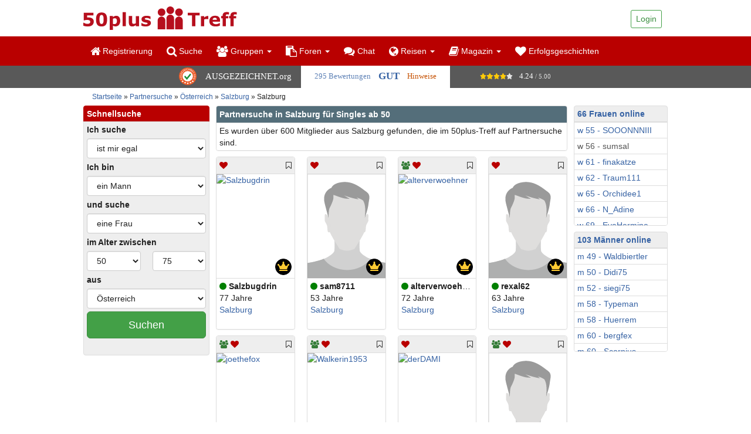

--- FILE ---
content_type: text/html; charset=utf-8
request_url: https://www.50plus-treff.at/partnersuche/oesterreich/salzburg/salzburg-1.html
body_size: 21858
content:




  <!DOCTYPE html>
  <html class="no-js" lang="de-AT">
      <head>
  <meta charset="utf-8" />
  <meta http-equiv="x-ua-compatible" content="ie=edge" />

  <title>Partnersuche in Salzburg für Singles ab 50</title>

  <meta name="Description" content="Partnersuche in Salzburg im 50plus-Treff. Jetzt kostenlos anmelden, Kontaktanzeige aufgeben und Singles ab 50 aus Salzburg finden!" />
  <meta name="viewport" content="width=device-width, initial-scale=1" />

  <meta name="robots" content="index, follow" />
  <meta name="msapplication-config" content="none"/>

  <meta property="og:title" content="Partnersuche in Salzburg für Singles ab 50"/>
  <meta property="og:description" content="Partnersuche in Salzburg im 50plus-Treff. Jetzt kostenlos anmelden, Kontaktanzeige aufgeben und Singles ab 50 aus Salzburg finden!"/>
  <meta property="og:type" content="website"/>
  <meta property="og:url" content="https://www.50plus-treff.at/partnersuche/oesterreich/salzburg/salzburg-1.html"/>
  <meta property="og:image" content="https://www.50plus-treff.at/images/logos/50plus-treff.png"/>
  <meta property="og:site_name" content="50plus-treff.at"/>
  <meta property="fb:pages" content="149033458476224"/>

  
  <link rel="canonical" href="https://www.50plus-treff.at/partnersuche/oesterreich/salzburg/salzburg-1.html" />

  
      <!-- no alternative links available -->
  
  <!-- Favicons -->
  <meta name="msapplication-TileColor" content="#ffffff">
  <meta name="msapplication-TileImage" content="/ms-icon-144x144.png">
  <meta name="theme-color" content="#ffffff">

  
  <script type="text/javascript" src="/js_includes/browserlog.min.js"></script>
  <script>
    JL.setOptions({
      "defaultAjaxUrl": "/api/v1/public/debug/logger",
      "level": 1,
    });
  </script>

  <link rel="apple-touch-icon" sizes="57x57" href="/apple-icon-57x57.png">
  <link rel="apple-touch-icon" sizes="60x60" href="/apple-icon-60x60.png">
  <link rel="apple-touch-icon" sizes="72x72" href="/apple-icon-72x72.png">
  <link rel="apple-touch-icon" sizes="76x76" href="/apple-icon-76x76.png">
  <link rel="apple-touch-icon" sizes="114x114" href="/apple-icon-114x114.png">
  <link rel="apple-touch-icon" sizes="120x120" href="/apple-icon-120x120.png">
  <link rel="apple-touch-icon" sizes="144x144" href="/apple-icon-144x144.png">
  <link rel="apple-touch-icon" sizes="152x152" href="/apple-icon-152x152.png">
  <link rel="apple-touch-icon" sizes="180x180" href="/apple-icon-180x180.png">
  <link rel="icon" type="image/png" sizes="192x192"  href="/android-icon-192x192.png">
  <link rel="icon" type="image/png" sizes="32x32" href="/favicon-32x32.png">
  <link rel="icon" type="image/png" sizes="96x96" href="/favicon-96x96.png">
  <link rel="icon" type="image/png" sizes="16x16" href="/favicon-16x16.png">
  <link rel="manifest" href="/manifest.json">

  <link rel="stylesheet" href="/public/css/main.css?20200804" />

  <link rel="stylesheet" href="/css/jquery.iviewer.css" />
  <link rel="stylesheet" href="/css/v2_fileupload_temporary_styles.css" />

  <link rel="stylesheet" href="/js_includes/highslide/highslide.css" />

  <script type="text/javascript" src="/js_includes/highslide/highslide.js"></script>
  <script type="text/javascript">
    // override Highslide settings here
    hs.graphicsDir = '/js_includes/highslide/graphics/';
    hs.zIndexCounter = 3000;
    // Set some global necessary variables
    hs.align = 'center';
    hs.transitions = ['expand', 'crossfade'];
    hs.outlineType = 'rounded-white';
    hs.fadeInOut = true;
    hs.numberPosition = 'caption';
    hs.dimmingOpacity = 0.75;

    // Add the controlbar
    if (hs.addSlideshow) hs.addSlideshow({
      //slideshowGroup: 'group1',
      interval: 5000,
      repeat: false,
      useControls: true,
      fixedControls: 'fit',
      overlayOptions: {
        opacity: .75,
        position: 'bottom center',
        hideOnMouseOut: true
      }
    });
    var valid_lang = 'de';
  </script>

  


  
  <!-- Google Tag Manager -->
  <script async>(function(w,d,s,l,i){w[l]=w[l]||[];w[l].push({'gtm.start':
  new Date().getTime(),event:'gtm.js'});var f=d.getElementsByTagName(s)[0],
  j=d.createElement(s),dl=l!='dataLayer'?'&l='+l:'';j.async=true;j.src=
  'https://data.50plus-treff.at/gtm.js?id='+i+dl;f.parentNode.insertBefore(j,f);
  })(window,document,'script','dataLayer','GTM-T66TTHC');</script>
  <!-- End Google Tag Manager -->

  <!-- GTM operations -->
  <script async>
    function consentGranted(consentStatistics = true, consentMarketing = true, action) {
      (window.dataLayer || []).push({
        "event": "consentChanged",
        "consentStatistics": consentStatistics,
        "consentMarketing": consentMarketing
      });
    }
  </script>
  <!-- End GTM operations -->
  

</head>


    <script type="text/javascript" src="/public/js/manifest.e1f76969a9e3828ceada.js"></script>
<script type="text/javascript" src="/public/js/vendor.9de369be7112f9495050.js"></script>
<script type="text/javascript" src="/public/js/main.d84edea89ffe33f08d9c.js" defer></script>
    <script src="/js_includes/jquery.js"
        crossorigin="anonymous"></script>

<script src="/js_includes/jqueryui.js"
        defer></script>

    <script src="/js_includes/geocomplete.js" defer async></script>

  

    <body                                   data-dc-en="0">
                    <script type="text/javascript" src="/js_includes/cmp/de-AT/semi_automatic_blocking.js"></script>


      


  
  <!-- Google Tag Manager (noscript) -->
  <noscript><iframe src="https://www.googletagmanager.com/ns.html?id=GTM-T66TTHC"
  height="0" width="0" style="display:none;visibility:hidden"></iframe></noscript>
  <!-- End Google Tag Manager (noscript) -->
  


      

<header role="banner"
        >

  <div class="container">
    
    <div class="page-header fp-page-header">
      
      <div class="fp-page-header-logo">
        <a href="/" rel="home">
          <img
            src="/public/img/fp-logo-big-de.svg"
            alt="50plus-Treff - Gemeinsam das Leben genießen"
            width="262"
            height="40"
          />
        </a>
      </div>
              <ul class="fp-page-header-utilities row guest">
  <li class="text-right show-by-scroll" style="display: none;padding">
    <a href="/kostenlos_anmelden.php"
       style="/*background-color: #fff;border-color: #3b8e3f;*/"
       class="btn btn-success btn-sm">
        Registrieren
    </a>
  </li>
  
  <li class="text-right">
    <div class="dropdown fp-dropdown-login">
  <a href="#"
     id="fp-dropdown-login"
     class="dropdown-toggle btn btn-success btn-sm"
     data-toggle="dropdown"
     aria-haspopup="true"
     aria-expanded="false">
      Login
    
  </a>
  <ul class="dropdown-menu dropdown-menu-right"
      aria-labelledby="fp-dropdown-login">
    <li>
      <form
        action="https://www.50plus-treff.at/login.php"
        class="wn-form"
        method="post">
        <input type="hidden" name="js_check" id="js_check" value="0" />
        
        <script>
          // Ohne jQuery damit es sofort greift
          if (document.getElementById('js_check')) {
            document.getElementById('js_check').value = 1;
          }
        </script>
        <div class="form-group">
          <label class="sr-only">
            Username oder E-Mail
          </label>
          <input
            autocomplete="username"
            type="text"
            class="form-control"
            id="nickname"
            name="Username"
            placeholder="Username oder E-Mail" />
        </div>
        <div class="form-group" style="position: relative;">
          <label class="sr-only">
            Passwort
          </label>
          <input
            autocomplete="current-password"
            type="password"
            class="form-control"
            id="password"
            name="Password"
            placeholder="Passwort"
            style="padding-right: 40px;" />
          <span id="togglePassword" 
                style="position: absolute; right: 0; top: 0; bottom: 0; width: 40px; display: flex; align-items: center; justify-content: center; cursor: pointer; z-index: 10;"
                aria-label="Passwort anzeigen">
            <i class="fa fa-eye-slash" style="color: #999; pointer-events: none;"></i>
          </span>
        </div>
        <div class="checkbox">
          <label>
            <input type="checkbox" name="autologin" checked="checked" value="1">
            Angemeldet bleiben
          </label>
        </div>
        <button type="submit" class="btn btn-success btn-block btn-login">
          Login
        </button>
        <button class="btn btn-lg btn-default"
                id="blockcounter1"
                onclick="return false;"
                style="display:none"></button>
        <p>
          <a href="/sendusername.php">
            Passwort vergessen?
          </a>
        </p>
      </form>

      <script>
        (function() {
          const togglePassword = document.getElementById('togglePassword');
          const passwordInput = document.getElementById('password');
    
          if (togglePassword && passwordInput) {
            togglePassword.addEventListener('click', function() {
              // Passwort-Typ umschalten
              const type = passwordInput.getAttribute('type') === 'password' ? 'text' : 'password';
              passwordInput.setAttribute('type', type);
        
              // Icon umschalten
              const icon = this.querySelector('i');
              icon.classList.toggle('fa-eye');
              icon.classList.toggle('fa-eye-slash');
        
              // Aria-Label aktualisieren
              const showText = this.getAttribute('aria-label').includes('Show') ? 'Show password' : 
                               this.getAttribute('aria-label').includes('Afficher') ? 'Afficher le mot de passe' :
                               this.getAttribute('aria-label').includes('Mostra') ? 'Mostra password' :
                               this.getAttribute('aria-label').includes('Jelszó') ? 'Jelszó megjelenítése' :
                               'Passwort anzeigen';
              const hideText = this.getAttribute('aria-label').includes('Show') ? 'Hide password' : 
                               this.getAttribute('aria-label').includes('Afficher') ? 'Masquer le mot de passe' :
                               this.getAttribute('aria-label').includes('Mostra') ? 'Nascondi password' :
                               this.getAttribute('aria-label').includes('Jelszó') ? 'Jelszó elrejtése' :
                               'Passwort verbergen';
              this.setAttribute('aria-label', type === 'password' ? showText : hideText);
            });
          }
        })();
      </script>
    </li>
  </ul>
</div>


  </li>
</ul>

          </div>
  </div>

  <nav class="navbar fp-navbar">
    <div class="container">
      <div class="navbar-header">
                  <button
            type="button"
            class="navbar-toggle collapsed"
            data-toggle="collapse"
            data-target="#fp-navbar-collapse"
            aria-expanded="false">
            <span class="sr-only">
              Toggle navigation
            </span>
            <span class="icon-bar"></span>
            <span class="icon-bar"></span>
            <span class="icon-bar"></span>
          </button>
                <div class="navbar-brand">
          <a href="/">
            <img
              src="/public/img/fp-logo-small-de.svg"
              alt="50plus-Treff - Gemeinsam das Leben genießen"
              height="50"
              width="157"
            />
          </a>
        </div>
      </div>
            <div class="collapse navbar-collapse" id="fp-navbar-collapse">
                <ul class="nav navbar-nav">
                                                
                                      
            <li>
              <a
                class="hidden-xs"
                href="/kostenlos_anmelden.php"
                title="Registrierung"
                >
                <i class="fa fa-home fa-lg"></i>
                Registrierung
                                              </a>

              <a
                class="
                  visible-xs
                  "
                href="/kostenlos_anmelden.php"
                style="position: relative;"
                title="Registrierung"
                >
                <i class="fa fa-home fa-lg"></i>
                Registrierung
                                              </a>

                          </li>
                                                
                                      
            <li>
              <a
                class="hidden-xs"
                href="/kostenlos_anmelden.php"
                title="Suche"
                >
                <i class="fa fa-search fa-lg"></i>
                Suche
                                              </a>

              <a
                class="
                  visible-xs
                  "
                href="/kostenlos_anmelden.php"
                style="position: relative;"
                title="Suche"
                >
                <i class="fa fa-search fa-lg"></i>
                Suche
                                              </a>

                          </li>
                                                
                                                                                                                                    
            <li>
              <a
                class="hidden-xs dropdown-toggle"
                href="/"
                title="Gruppen"
                                  data-toggle="dropdown"
                  role="button"
                  aria-haspopup="true"
                  aria-expanded="false"
                >
                <i class="fa fa-users fa-lg"></i>
                Gruppen
                                                  <span class="caret"></span>
                              </a>

              <a
                class="
                  visible-xs
                  "
                href="/gruppen/regionalgruppen.html"
                style="position: relative;"
                title="Gruppen"
                >
                <i class="fa fa-users fa-lg"></i>
                Gruppen
                                              </a>

                              

                                                  
                
                                  <ul class="dropdown-menu" data-menu-key='30groups'>
                                          <li>
                        <a
                          style="position: relative;"
                                                      href="/gruppen/regionalgruppen.html"
                                                                                                        >
                                                      Regionalgruppen
                                                                            </a>
                      </li>
                                          <li>
                        <a
                          style="position: relative;"
                                                      href="/gruppen/themengruppen.html"
                                                                                                        >
                                                      Themengruppen
                                                                            </a>
                      </li>
                                      </ul>
                                          </li>
                                                
                                                                                                                                                                                                                                                                                                                                                                                                                                                                                                                                                                                                                                                                                                                              
            <li>
              <a
                class="hidden-xs dropdown-toggle"
                href="/"
                title="Foren"
                                  data-toggle="dropdown"
                  role="button"
                  aria-haspopup="true"
                  aria-expanded="false"
                >
                <i class="fa fa-clipboard fa-lg"></i>
                Foren
                                                  <span class="caret"></span>
                              </a>

              <a
                class="
                  visible-xs
                                      dropdown-toggle
                    link-pointer
                  "
                href="/"
                style="position: relative;"
                title="Foren"
                                  data-toggle="dropdown"
                  role="button"
                  aria-haspopup="true"
                  aria-expanded="false"
                >
                <i class="fa fa-clipboard fa-lg"></i>
                Foren
                                                                      <span class="caret"></span>
                                                </a>

                              

                                                  
                
                                  <ul class="dropdown-menu lg--fixed-height lg--fixed-height--lgi-forum lg--fixed-height--scrollable" data-menu-key='40forum'>
                                          <li>
                        <a
                          style="position: relative;"
                                                      onclick="window.location.href='/forum/'"
                            class="link-pointer"
                                                                                                        >
                                                      Foren-Übersicht
                                                                            </a>
                      </li>
                                          <li>
                        <a
                          style="position: relative;"
                                                      onclick="window.location.href='/forum/partnerschaft-und-liebe-f1.html'"
                            class="link-pointer"
                                                                                                        >
                                                      Partnerschaft &amp; Liebe
                                                                            </a>
                      </li>
                                          <li>
                        <a
                          style="position: relative;"
                                                      onclick="window.location.href='/forum/freundschaft-und-familie-f68.html'"
                            class="link-pointer"
                                                                                                        >
                                                      Freundschaft &amp; Familie
                                                                            </a>
                      </li>
                                          <li>
                        <a
                          style="position: relative;"
                                                      onclick="window.location.href='/forum/gesundheit-und-wellness-f2.html'"
                            class="link-pointer"
                                                                                                        >
                                                      Gesundheit &amp; Wellness
                                                                            </a>
                      </li>
                                          <li>
                        <a
                          style="position: relative;"
                                                      onclick="window.location.href='/forum/reisen-und-sightseeing-f13.html'"
                            class="link-pointer"
                                                                                                        >
                                                      Reisen &amp; Sightseeing
                                                                            </a>
                      </li>
                                          <li>
                        <a
                          style="position: relative;"
                                                      onclick="window.location.href='/forum/hobby-und-freizeit-f3.html'"
                            class="link-pointer"
                                                                                                        >
                                                      Hobby &amp; Freizeit
                                                                            </a>
                      </li>
                                          <li>
                        <a
                          style="position: relative;"
                                                      onclick="window.location.href='/forum/sport-und-fitness-f12.html'"
                            class="link-pointer"
                                                                                                        >
                                                      Sport &amp; Fitness
                                                                            </a>
                      </li>
                                          <li>
                        <a
                          style="position: relative;"
                                                      onclick="window.location.href='/forum/unterhaltung-und-spiel-f4.html'"
                            class="link-pointer"
                                                                                                        >
                                                      Unterhaltung &amp; Spiel
                                                                            </a>
                      </li>
                                          <li>
                        <a
                          style="position: relative;"
                                                      onclick="window.location.href='/forum/essen-und-trinken-f5.html'"
                            class="link-pointer"
                                                                                                        >
                                                      Essen &amp; Trinken
                                                                            </a>
                      </li>
                                          <li>
                        <a
                          style="position: relative;"
                                                      onclick="window.location.href='/forum/computer-und-internet-f6.html'"
                            class="link-pointer"
                                                                                                        >
                                                      Computer &amp; Internet
                                                                            </a>
                      </li>
                                          <li>
                        <a
                          style="position: relative;"
                                                      onclick="window.location.href='/forum/politik-und-zeitgeschehen-f7.html'"
                            class="link-pointer"
                                                                                                        >
                                                      Politik &amp; Zeitgeschehen
                                                                            </a>
                      </li>
                                          <li>
                        <a
                          style="position: relative;"
                                                      onclick="window.location.href='/forum/finanzen-und-boerse-f307.html'"
                            class="link-pointer"
                                                                                                        >
                                                      Finanzen &amp; Börse
                                                                            </a>
                      </li>
                                          <li>
                        <a
                          style="position: relative;"
                                                      onclick="window.location.href='/forum/wissenschaft-und-technik-f113.html'"
                            class="link-pointer"
                                                                                                        >
                                                      Wissenschaft &amp; Technik
                                                                            </a>
                      </li>
                                          <li>
                        <a
                          style="position: relative;"
                                                      onclick="window.location.href='/forum/religion-und-glauben-f62.html'"
                            class="link-pointer"
                                                                                                        >
                                                      Religion &amp; Glauben
                                                                            </a>
                      </li>
                                          <li>
                        <a
                          style="position: relative;"
                                                      onclick="window.location.href='/forum/philosophie-f61.html'"
                            class="link-pointer"
                                                                                                        >
                                                      Philosophie
                                                                            </a>
                      </li>
                                          <li>
                        <a
                          style="position: relative;"
                                                      onclick="window.location.href='/forum/astrologie-und-esoterik-f63.html'"
                            class="link-pointer"
                                                                                                        >
                                                      Astrologie &amp; Esoterik
                                                                            </a>
                      </li>
                                          <li>
                        <a
                          style="position: relative;"
                                                      onclick="window.location.href='/forum/kunst-und-kultur-f8.html'"
                            class="link-pointer"
                                                                                                        >
                                                      Kunst &amp; Kultur
                                                                            </a>
                      </li>
                                          <li>
                        <a
                          style="position: relative;"
                                                      onclick="window.location.href='/forum/musik-f308.html'"
                            class="link-pointer"
                                                                                                        >
                                                      Musik
                                                                            </a>
                      </li>
                                          <li>
                        <a
                          style="position: relative;"
                                                      onclick="window.location.href='/forum/rat-und-lebenshilfe-f9.html'"
                            class="link-pointer"
                                                                                                        >
                                                      Rat &amp; Lebenshilfe
                                                                            </a>
                      </li>
                                          <li>
                        <a
                          style="position: relative;"
                                                      onclick="window.location.href='/forum/tiere-und-natur-f11.html'"
                            class="link-pointer"
                                                                                                        >
                                                      Tiere &amp; Natur
                                                                            </a>
                      </li>
                                          <li>
                        <a
                          style="position: relative;"
                                                      onclick="window.location.href='/forum/dies-und-das-f10.html'"
                            class="link-pointer"
                                                                                                        >
                                                      Dies &amp; Das
                                                                            </a>
                      </li>
                                      </ul>
                                          </li>
                                                
                                      
            <li>
              <a
                class="hidden-xs"
                href="/chat/"
                title="Chat"
                >
                <i class="fa fa-comments fa-lg"></i>
                Chat
                                              </a>

              <a
                class="
                  visible-xs
                  "
                href="/chat/"
                style="position: relative;"
                title="Chat"
                >
                <i class="fa fa-comments fa-lg"></i>
                Chat
                                              </a>

                          </li>
                                                
                                                                                                                                    
            <li>
              <a
                class="hidden-xs dropdown-toggle"
                href="/"
                title="Reisen"
                                  data-toggle="dropdown"
                  role="button"
                  aria-haspopup="true"
                  aria-expanded="false"
                >
                <i class="fa fa-globe fa-lg"></i>
                Reisen
                                                  <span class="caret"></span>
                              </a>

              <a
                class="
                  visible-xs
                  "
                href="/reisen/"
                style="position: relative;"
                title="Reisen"
                >
                <i class="fa fa-globe fa-lg"></i>
                Reisen
                                              </a>

                              

                                                  
                
                                  <ul class="dropdown-menu" data-menu-key='60reisen'>
                                          <li>
                        <a
                          style="position: relative;"
                                                      href="/reisen/"
                                                                                                        >
                                                      Unsere Reisen
                                                                            </a>
                      </li>
                                          <li>
                        <a
                          style="position: relative;"
                                                      onclick="window.location.href='/forum/reisen-und-sightseeing-f13.html'"
                            class="link-pointer"
                                                                                                        >
                                                      Reiseforum
                                                                            </a>
                      </li>
                                      </ul>
                                          </li>
                                                
                                                                                                                                                                                                                                                                                          
            <li>
              <a
                class="hidden-xs dropdown-toggle"
                href="/"
                title="Magazin"
                                  data-toggle="dropdown"
                  role="button"
                  aria-haspopup="true"
                  aria-expanded="false"
                >
                <i class="fa fa-book fa-lg"></i>
                Magazin
                                                  <span class="caret"></span>
                              </a>

              <a
                class="
                  visible-xs
                  "
                href="/magazin/"
                style="position: relative;"
                title="Magazin"
                >
                <i class="fa fa-book fa-lg"></i>
                Magazin
                                              </a>

                              

                                                  
                
                                  <ul class="dropdown-menu" data-menu-key='70mag'>
                                          <li>
                        <a
                          style="position: relative;"
                                                      href="/magazin/"
                                                                                                        >
                                                      Übersicht
                                                                            </a>
                      </li>
                                          <li>
                        <a
                          style="position: relative;"
                                                      href="/magazin/erfolgsgeschichten/"
                                                                                                        >
                                                      Erfolgsgeschichten
                                                                            </a>
                      </li>
                                          <li>
                        <a
                          style="position: relative;"
                                                      href="/magazin/gesundheit/"
                                                                                                        >
                                                      Gesundheit
                                                                            </a>
                      </li>
                                          <li>
                        <a
                          style="position: relative;"
                                                      href="/magazin/leben/"
                                                                                                        >
                                                      Leben
                                                                            </a>
                      </li>
                                          <li>
                        <a
                          style="position: relative;"
                                                      href="/magazin/neuigkeiten/"
                                                                                                        >
                                                      Neuigkeiten
                                                                            </a>
                      </li>
                                          <li>
                        <a
                          style="position: relative;"
                                                      href="/magazin/partnersuche/"
                                                                                                        >
                                                      Partnersuche
                                                                            </a>
                      </li>
                                          <li>
                        <a
                          style="position: relative;"
                                                      href="/magazin/reisen/"
                                                                                                        >
                                                      Reisen
                                                                            </a>
                      </li>
                                      </ul>
                                          </li>
                                                
                                      
            <li>
              <a
                class="hidden-xs"
                href="/magazin/erfolgsgeschichten/"
                title="Erfolgsgeschichten"
                >
                <i class="fa fa-heart fa-lg"></i>
                Erfolgsgeschichten
                                              </a>

              <a
                class="
                  visible-xs
                  "
                href="/magazin/erfolgsgeschichten/"
                style="position: relative;"
                title="Erfolgsgeschichten"
                >
                <i class="fa fa-heart fa-lg"></i>
                Erfolgsgeschichten
                                              </a>

                          </li>
          
        </ul>
              </div>
          </div>
  </nav>
</header>


        <!-- Ausgezeichnet.org-Siegel: Anfang 3 -->
  <div id="auorg-bg">
    <a href="https://www.ausgezeichnet.org"
       target="_blank"
       title="Unabh&auml;ngige Bewertungen, Kundenbewertungen und G&uuml;tesiegel von Ausgezeichnet.org" class="auorg-br">
      <span style="font-size:8px;font-weight:normal;text-transform:uppercase;">
        Ausgezeichnet.org
      </span></a>
  </div>
      <script type="text/javascript" src="//siegel.ausgezeichnet.org/widgets/js/541059b90cf2b1c2dd14eb0e/widget.js"></script>
    <!-- Ausgezeichnet.org-Siegel: Ende -->

            <div data-module="trefftooltip"></div>
    <div class="container">
    <div class="fp-breadcrumb-empty hidden visible-xs visible-sm">&nbsp;</div>
  <ol class="breadcrumb fp-breadcrumb hidden-xs hidden-sm">
    <li>
      <a href="https://www.50plus-treff.at/">
        Startseite
      </a>
    </li>
        <li class="active">
              <a href="https://www.50plus-treff.at/partnersuche/oesterreich-1.html">
          Partnersuche
        </a>
          </li>
        <li class="active">
              <a href="https://www.50plus-treff.at/partnersuche/oesterreich-1.html">
          Österreich
        </a>
          </li>
        <li class="active">
              <a href="https://www.50plus-treff.at/partnersuche/oesterreich/salzburg-1.html">
          Salzburg
        </a>
          </li>
        <li class="active">
            Salzburg
           </li>
      </ol>
</div>

<div class="container">
  <div class="row">
    <div class="col-sm-3 col-md-fixed-left hidden-xs">
      <script>
  $(function(){
    $().on('click',function(){
        $('.qs-form-left-show').toggleClass('visible-xs');
        $('.qs-form-left-hide').toggleClass('visible-xs');
        $('.qs-form-left-wrap').toggleClass('hidden-xs');
    });
  });
</script>
<ul class="list-group
   hidden-xs">
  <li class="list-group-item
             list-group-item-primary
             lgi--condensed">
    <div class="lgi__heading h5"
         onclick="
        $('.qs-form-left-show').toggleClass('visible-xs visible-sm');
        $('.qs-form-left-hide').toggleClass('visible-xs visible-sm');
        $('.qs-form-left-wrap').toggleClass('hidden-xs hidden-sm');
    ">
      Schnellsuche
      <i role="button" class="qs-form-left-show fa fa-angle-double-down fa-lg pull-right hidden visible-xs visible-sm"> <span style="font-family: arial; font-weight: bold; font-size: 14px; vertical-align: middle;">öffnen</span></i>
      <i role="button" class="qs-form-left-hide fa fa-angle-double-up fa-lg pull-right hidden"> <span style="font-family: arial; font-weight: bold; font-size: 14px; vertical-align: middle;">schließen</span></i>
    </div>
  </li>
  <li class="qs-form-left-wrap
             list-group-item
             lgi--condensed
             lgi--inverse
             hidden-xs
             hidden-sm
            ">
    <form id="qs-form"
          class="clearfix quicksearch"
          action="/kostenlos_anmelden.php"
          method="GET">
      <input type="hidden" id="qslion" name="qslion" value="0">
      <div class="form-group form-group--condensed">
        <label for="Ich_suche">
          Ich suche
        </label>
        <select id="Ich_suche"
                name="Ich_suche"
                data-module="search_helper"
                data-form-selector="qs-form"
                class="form-control">
          <option value='Egal' selected='selected'>ist mir egal</option><option value='-' disabled='disabled'>----------</option><option value='Freundschaft'>Freundschaft</option><option value='Partnerschaft'>Partnerschaft</option>
        </select>
      </div>
      <div class="form-group form-group--condensed">
        <label for="Partner">
          Ich bin
        </label>
        <select id="Partner"
                name="Partner"
                class="form-control">
          <option value='m' >
            ein Mann
          </option>
          <option value='f' >
            eine Frau
          </option>
        </select>
      </div>
      <div class="form-group form-group--condensed">
        <label for="geschlecht">
          und suche
        </label>
        <select id="geschlecht"
                name="Geschlecht"
                class="form-control">
          <option value='f' >
            eine Frau
          </option>
          <option value='m' >
            einen Mann
          </option>
          <option value='e'
                                    >
            Mann oder Frau
          </option>
        </select>
      </div>
      <div class="form-group form-group--condensed">
        <label for="age1">
          im Alter zwischen
        </label>
        <div class="row">
          <div class="col-xs-6">
            <select id="age1"
                    name="age1"
                    class="form-control">
              <option value="">---</option>
              <option value='45'>45</option><option value='46'>46</option><option value='47'>47</option><option value='48'>48</option><option value='49'>49</option><option value='50' selected='selected'>50</option><option value='51'>51</option><option value='52'>52</option><option value='53'>53</option><option value='54'>54</option><option value='55'>55</option><option value='56'>56</option><option value='57'>57</option><option value='58'>58</option><option value='59'>59</option><option value='60'>60</option><option value='61'>61</option><option value='62'>62</option><option value='63'>63</option><option value='64'>64</option><option value='65'>65</option><option value='66'>66</option><option value='67'>67</option><option value='68'>68</option><option value='69'>69</option><option value='70'>70</option><option value='71'>71</option><option value='72'>72</option><option value='73'>73</option><option value='74'>74</option><option value='75'>75</option><option value='76'>76</option><option value='77'>77</option><option value='78'>78</option><option value='79'>79</option><option value='80'>80</option><option value='81'>81</option><option value='82'>82</option><option value='83'>83</option><option value='84'>84</option><option value='85'>85</option><option value='86'>86</option><option value='87'>87</option><option value='88'>88</option><option value='89'>89</option><option value='90'>90</option><option value='91'>91</option><option value='92'>92</option><option value='93'>93</option><option value='94'>94</option><option value='95'>95</option><option value='96'>96</option><option value='97'>97</option><option value='98'>98</option><option value='99'>99</option>
            </select>
          </div>
          <div class="col-xs-6">
            <select id="age2"
                    name="age2"
                    class="form-control">
              <option value="">---</option>
              <option value='45'>45</option><option value='46'>46</option><option value='47'>47</option><option value='48'>48</option><option value='49'>49</option><option value='50'>50</option><option value='51'>51</option><option value='52'>52</option><option value='53'>53</option><option value='54'>54</option><option value='55'>55</option><option value='56'>56</option><option value='57'>57</option><option value='58'>58</option><option value='59'>59</option><option value='60'>60</option><option value='61'>61</option><option value='62'>62</option><option value='63'>63</option><option value='64'>64</option><option value='65'>65</option><option value='66'>66</option><option value='67'>67</option><option value='68'>68</option><option value='69'>69</option><option value='70'>70</option><option value='71'>71</option><option value='72'>72</option><option value='73'>73</option><option value='74'>74</option><option value='75' selected='selected'>75</option><option value='76'>76</option><option value='77'>77</option><option value='78'>78</option><option value='79'>79</option><option value='80'>80</option><option value='81'>81</option><option value='82'>82</option><option value='83'>83</option><option value='84'>84</option><option value='85'>85</option><option value='86'>86</option><option value='87'>87</option><option value='88'>88</option><option value='89'>89</option><option value='90'>90</option><option value='91'>91</option><option value='92'>92</option><option value='93'>93</option><option value='94'>94</option><option value='95'>95</option><option value='96'>96</option><option value='97'>97</option><option value='98'>98</option><option value='99'>99</option>
            </select>
          </div>
        </div>
      </div>
      <div class="form-group form-group--condensed">
        <label for="searchCountry">
          aus
        </label>
        <select id="searchCountry"
                name="State"
                                class="country form-control">
          <option value='Argentina'>Argentinien</option><option value='Australia'>Australien</option><option value='Belgium'>Belgien</option><option value='Bosnia Herzegovina'>Bosnien und Herzegowina</option><option value='Brazil'>Brasilien</option><option value='Bulgaria'>Bulgarien</option><option value='Chile'>Chile</option><option value='Costa Rica'>Costa Rica</option><option value='Denmark'>Dänemark</option><option value='Germany'>Deutschland</option><option value='Dominican Republic'>Dominikanische Republik</option><option value='Ecuador'>Ecuador</option><option value='Estonia'>Estland</option><option value='Finland'>Finnland</option><option value='France'>Frankreich</option><option value='Greece'>Griechenland</option><option value='United Kingdom'>Großbritannien</option><option value='Guatemala'>Guatemala</option><option value='Ireland'>Irland</option><option value='Iceland'>Island</option><option value='Israel'>Israel</option><option value='Italy'>Italien</option><option value='Jamaica'>Jamaica</option><option value='Canada'>Kanada</option><option value='Colombia'>Kolumbien</option><option value='Croatia'>Kroatien</option><option value='Cuba'>Kuba</option><option value='Latvia'>Lettland</option><option value='Liechtenstein'>Liechtenstein</option><option value='Lithuania'>Litauen</option><option value='Luxembourg'>Luxemburg</option><option value='Mexico'>Mexiko</option><option value='Monaco'>Monaco</option><option value='New Zealand'>Neuseeland</option><option value='Nicaragua'>Nicaragua</option><option value='Netherlands'>Niederlande</option><option value='Norway'>Norwegen</option><option value='Austria' selected='selected'>Österreich</option><option value='Panama'>Panama</option><option value='Paraguay'>Paraguay</option><option value='Peru'>Peru</option><option value='Poland'>Polen</option><option value='Portugal'>Portugal</option><option value='Romania'>Rumänien</option><option value='Russia'>Russland</option><option value='Sweden'>Schweden</option><option value='Switzerland'>Schweiz</option><option value='Serbia'>Serbien</option><option value='Slovakia'>Slovakei</option><option value='Slovenia'>Slovenien</option><option value='Spain'>Spanien</option><option value='South Africa'>Südafrika</option><option value='Thailand'>Thailand</option><option value='Czech Republic'>Tschechien</option><option value='Turkey'>Türkei</option><option value='Ukraine'>Ukraine</option><option value='Hungary'>Ungarn</option><option value='Uruguay'>Uruguay</option><option value='Venezuela'>Venezuela</option><option value='United States'>Vereinigte Staaten</option><option value='Belarus'>Weißrussland</option>
        </select>
      </div>
            <div class="form-group form-group--condensed" style="padding-bottom: 10px;">
                  <p class="text-center">
            <a class="btn btn-success btn-lg center-block"
               href="https://www.50plus-treff.at/kostenlos_anmelden.php">
              Suchen
            </a>
          </p>
              </div>
    </form>
  </li>
</ul>

    </div>
    <div class="col-sm-9 col-md-6 col-md-fixed-main">
                        <div class="panel panel-accent">
            <div class="panel-heading">
              <h1 class="panel-title h3">
                                  Partnersuche in Salzburg für Singles ab 50
                              </h1>
            </div>
            <ul class="list-group">
              <li class="list-group-item lgi--condensed">
                Es wurden über 600 Mitglieder aus Salzburg gefunden, die im 50plus-Treff auf Partnersuche sind.
              </li>
            </ul>
          </div>
                      

<style>
  .set-ellipsis {
    white-space: nowrap;
    overflow: hidden;
    text-overflow: ellipsis;
    max-width: 100% !important;
  }
  .row-eq-height {
    display: -webkit-box;
    display: -webkit-flex;
    display: -ms-flexbox;
    display:         flex;
  }
  .cero-container {
    min-height: 150px;
  }
  .red {
    color: #b90000;
  }
  .b-red {
    background-color: #b90000;
  }
  .othergreen {
    color: #43a047;
  }
  .b-othergreen {
    background-color: #43a047;
  }
  .green {
    color: #347c37;
  }
  .b-green {
    background-color: #347c37;
  }
  .green {
    color: #347c37;
  }
  .b-green {
    background-color: #347c37;
  }
  .grey {
    color: grey;
  }
  .right-head {
    height: 50px;
    padding-top: 25px;
  }
  .right-head {
      height: 37px;
      padding-top: 10px;
  }
  .b-cyan {
    background-color: cyan;
  }
  .b-orange {
    background-color: orange;
  }
  .yellow {
    color: #ffcc33;
  }
  .b-yellow {
    background-color: #ffcc33;
  }
  .white {
    color: #fff;
  }
  .b-white {
    background-color: #ffffff;
  }
  .w-100 {
    width: 100%;
  }
  .h-100 {
    height: 100%;
  }
  .p-0 {
    padding: 0;
  }
  .pt-10 {
    padding: 10px 10px;
  }
  .pt-20 {
    padding: 20px 10px;
  }
  .mb-5 {
    margin-bottom: 5px;
  }
  .calc-100-top {
    height: calc(100% - 50px);
    padding-right: 10px !important;
  }
  .especial-p-left .btn-block,
  .especial-p-right .btn-block {
    text-align: left;
  }
  .especial-p-left {
    padding-right: 5px;
  }
  .especial-p-right {
    padding-left: 5px;
  }
  .img-crown {
    width: auto;
    height: 20px;
    display: inline;
    margin-bottom: 14px;
  }
  .img-crown-10 {
    height: 10px;
    margin-bottom: 3px;
  }
  .img-crown-15 {
    height: 15px;
    margin-bottom: 6px;
  }
  .img-crown-20 {
    height: 20px;
  }
  .nowrap {
    white-space: nowrap;
  }
  .head-inline{
    display: inline-block;
    vertical-align: top;
    max-width: 75% !important
  }
  .head-username {
    font-size: 20px;
  }
  .pos-rel {
    position: relative;
  }
  .pos-abs {
    position: absolute;
  }
  .bottom-0 {
    bottom: 0;
  }
  .top-20 {
    margin-top: 20px;
  }
  .top-15 {
    margin-top: 15px;
  }
  .top-10 {
    margin-top: 10px;
  }
  .top-5 {
    margin-top: 5px;
  }
  .user-data {
    font-size: 16px;
    line-height: 22px;
  }
  .fa-smile-o.green {
    background-color: white;
    border-radius: 50%;
  }
  .btn-success.text-left {
    text-align: left !important;
  }
  .pos-abs.bottom-0 {
    padding-right: 10px;
  }
  .premium-crown-icon {
    position: absolute;
    bottom: 5px;
    right: 5px;
    
      width: 28px;
    height: 28px;
      
    border: 1px solid #000000;
    border-radius: 50%;
    background-color: #000000;
    color: #ffcc33;
    padding: 4px 3px;
  }
  .country-line {
    display: block;
  }
  /*@media (max-width: 353px) {
  }*/
  @media (max-width: 360px) {
    .pos-rel {
      overflow: hidden;
    }
  }
  @media (max-width: 463px) {
    .pos-rel {
      overflow: hidden;
    }
    .right-head {
        height: 37px;
        padding-top: 10px;
    }
    .country-line {
      display: none;
    }
  }
  @media (min-width: 767px) {
    .especial-p-left {
      padding-right: 10px;
      margin-bottom: 0;
      padding-bottom: 0;
    }
    .especial-p-right {
      padding-left: 10px;
      padding-top: 5px;
    }
    .mb-5, .my-5 {
      margin-bottom: 0 !important;
    }
  }
  @media (min-width: 1020px) {
    .calc-100-top {
      padding-right: 0;
    }
    .especial-p-left,
    .especial-p-right {
      padding-right: 0;
    }
  }
  .highslide img {
    border: 0;
  }
</style>

<div class="row" data-module="treff_helper">

              <div class="col-xs-6 col-sm-4 col-md-3 profile-one" id="fav-1692022">
  <div class="panel panel-default" style="overflow: hidden;">
    <div class="panel-heading" style="background-color: #eeeeee;">
      <h3 class="panel-title">
        
                
                <i class="fa fa-heart red"
          data-container="body"
          data-toggle="popover"
          data-trigger="hover"
          data-html="true"
          data-placement="bottom"
          data-content="Partnerschaft">
        </i>
                                              <div class="pull-right star-container-1692022">
              <i class="fa fa-md fa-bookmark-o"
                 data-container="body"
                 data-toggle="popover"
                 data-trigger="hover"
                 data-html="true"
                 data-placement="bottom"
                 data-content="Kein Favorit">
              </i>
            </div>
                                                          </h3>
    </div>
    <a onclick="window.location.href='/kostenlos_anmelden.php'" class="link-pointer">
      <div class="profile-picture"
           style="position: relative;
                  overflow: hidden;
                  ">
        <img class="img-responsive" style="width: 100%;" src="/images/images169/1692022.big__1690523756.jpg?ms=248ebcfca695ba05853a5db61bb25b09" alt="Salzbugdrin">
        
            <div class="premium-crown-icon">
        <img
          src="/public/img/crown-solid.svg"
          class="img-responsive crown-20 yellow"
          alt="Premium"
          data-container="body"
          data-toggle="popover"
          data-trigger="hover"
          data-html="true"
          data-placement="bottom"
          data-content="Premium">
      </div>
            </div>
    </a>
    <div class="panel-footer">
                          <div class="text-ellipsis" style="margin: 0;max-width: 100%;text-align: left;">
                <i class="fa fa-circle green" style="" title="online"></i>
                <strong>Salzbugdrin</strong>
      </div>
      
      <div>77 Jahre</div>
      <div class="text-ellipsis green" style="margin: 0;max-width: 100%;text-align: left;">
        <a href="https://www.50plus-treff.at/partnersuche/oesterreich/salzburg/salzburg-1.html">Salzburg</a>
      </div>
      <div>&nbsp;</div>
      <div class=""></div>
    </div>
  </div>
</div>

                <div class="col-xs-6 col-sm-4 col-md-3 profile-one" id="fav-1901744">
  <div class="panel panel-default" style="overflow: hidden;">
    <div class="panel-heading" style="background-color: #eeeeee;">
      <h3 class="panel-title">
        
                
                <i class="fa fa-heart red"
          data-container="body"
          data-toggle="popover"
          data-trigger="hover"
          data-html="true"
          data-placement="bottom"
          data-content="Partnerschaft">
        </i>
                                              <div class="pull-right star-container-1901744">
              <i class="fa fa-md fa-bookmark-o"
                 data-container="body"
                 data-toggle="popover"
                 data-trigger="hover"
                 data-html="true"
                 data-placement="bottom"
                 data-content="Kein Favorit">
              </i>
            </div>
                                                          </h3>
    </div>
    <a onclick="window.location.href='/kostenlos_anmelden.php'" class="link-pointer">
      <div class="profile-picture"
           style="position: relative;
                  overflow: hidden;
                  ">
        <img class="img-responsive" style="width: 100%;" src="/public/img/de/default_m.svg?ms=248ebcfca695ba05853a5db61bb25b09" alt="sam8711">
        
            <div class="premium-crown-icon">
        <img
          src="/public/img/crown-solid.svg"
          class="img-responsive crown-20 yellow"
          alt="Premium"
          data-container="body"
          data-toggle="popover"
          data-trigger="hover"
          data-html="true"
          data-placement="bottom"
          data-content="Premium">
      </div>
            </div>
    </a>
    <div class="panel-footer">
                          <div class="text-ellipsis" style="margin: 0;max-width: 100%;text-align: left;">
                <i class="fa fa-circle green" style="" title="online"></i>
                <strong>sam8711</strong>
      </div>
      
      <div>53 Jahre</div>
      <div class="text-ellipsis green" style="margin: 0;max-width: 100%;text-align: left;">
        <a href="https://www.50plus-treff.at/partnersuche/oesterreich/salzburg/salzburg-1.html">Salzburg</a>
      </div>
      <div>&nbsp;</div>
      <div class=""></div>
    </div>
  </div>
</div>

                <div class="col-xs-6 col-sm-4 col-md-3 profile-one" id="fav-1664249">
  <div class="panel panel-default" style="overflow: hidden;">
    <div class="panel-heading" style="background-color: #eeeeee;">
      <h3 class="panel-title">
        
                <i class="fa fa-users green"
          data-container="body"
          data-toggle="popover"
          data-trigger="hover"
          data-html="true"
          data-placement="bottom"
          data-content="Freundschaft">
        </i>
                
                <i class="fa fa-heart red"
          data-container="body"
          data-toggle="popover"
          data-trigger="hover"
          data-html="true"
          data-placement="bottom"
          data-content="Partnerschaft">
        </i>
                                              <div class="pull-right star-container-1664249">
              <i class="fa fa-md fa-bookmark-o"
                 data-container="body"
                 data-toggle="popover"
                 data-trigger="hover"
                 data-html="true"
                 data-placement="bottom"
                 data-content="Kein Favorit">
              </i>
            </div>
                                                          </h3>
    </div>
    <a onclick="window.location.href='/kostenlos_anmelden.php'" class="link-pointer">
      <div class="profile-picture"
           style="position: relative;
                  overflow: hidden;
                  ">
        <img class="img-responsive" style="width: 100%;" src="/images/images166/1664249.big__1680417381.jpg?ms=248ebcfca695ba05853a5db61bb25b09" alt="alterverwoehner">
        
            <div class="premium-crown-icon">
        <img
          src="/public/img/crown-solid.svg"
          class="img-responsive crown-20 yellow"
          alt="Premium"
          data-container="body"
          data-toggle="popover"
          data-trigger="hover"
          data-html="true"
          data-placement="bottom"
          data-content="Premium">
      </div>
            </div>
    </a>
    <div class="panel-footer">
                          <div class="text-ellipsis" style="margin: 0;max-width: 100%;text-align: left;">
                <i class="fa fa-circle green" style="" title="online"></i>
                <strong>alterverwoehner</strong>
      </div>
      
      <div>72 Jahre</div>
      <div class="text-ellipsis green" style="margin: 0;max-width: 100%;text-align: left;">
        <a href="https://www.50plus-treff.at/partnersuche/oesterreich/salzburg/salzburg-1.html">Salzburg</a>
      </div>
      <div>&nbsp;</div>
      <div class=""></div>
    </div>
  </div>
</div>

                <div class="col-xs-6 col-sm-4 col-md-3 profile-one" id="fav-250203">
  <div class="panel panel-default" style="overflow: hidden;">
    <div class="panel-heading" style="background-color: #eeeeee;">
      <h3 class="panel-title">
        
                
                <i class="fa fa-heart red"
          data-container="body"
          data-toggle="popover"
          data-trigger="hover"
          data-html="true"
          data-placement="bottom"
          data-content="Partnerschaft">
        </i>
                                              <div class="pull-right star-container-250203">
              <i class="fa fa-md fa-bookmark-o"
                 data-container="body"
                 data-toggle="popover"
                 data-trigger="hover"
                 data-html="true"
                 data-placement="bottom"
                 data-content="Kein Favorit">
              </i>
            </div>
                                                          </h3>
    </div>
    <a onclick="window.location.href='/kostenlos_anmelden.php'" class="link-pointer">
      <div class="profile-picture"
           style="position: relative;
                  overflow: hidden;
                  ">
        <img class="img-responsive" style="width: 100%;" src="/public/img/de/default_m.svg?ms=248ebcfca695ba05853a5db61bb25b09" alt="rexal62">
        
            <div class="premium-crown-icon">
        <img
          src="/public/img/crown-solid.svg"
          class="img-responsive crown-20 yellow"
          alt="Premium"
          data-container="body"
          data-toggle="popover"
          data-trigger="hover"
          data-html="true"
          data-placement="bottom"
          data-content="Premium">
      </div>
            </div>
    </a>
    <div class="panel-footer">
                          <div class="text-ellipsis" style="margin: 0;max-width: 100%;text-align: left;">
                <i class="fa fa-circle green" style="" title="online"></i>
                <strong>rexal62</strong>
      </div>
      
      <div>63 Jahre</div>
      <div class="text-ellipsis green" style="margin: 0;max-width: 100%;text-align: left;">
        <a href="https://www.50plus-treff.at/partnersuche/oesterreich/salzburg/salzburg-1.html">Salzburg</a>
      </div>
      <div>&nbsp;</div>
      <div class=""></div>
    </div>
  </div>
</div>

                <div class="col-xs-6 col-sm-4 col-md-3 profile-one" id="fav-1123785">
  <div class="panel panel-default" style="overflow: hidden;">
    <div class="panel-heading" style="background-color: #eeeeee;">
      <h3 class="panel-title">
        
                <i class="fa fa-users green"
          data-container="body"
          data-toggle="popover"
          data-trigger="hover"
          data-html="true"
          data-placement="bottom"
          data-content="Freundschaft">
        </i>
                
                <i class="fa fa-heart red"
          data-container="body"
          data-toggle="popover"
          data-trigger="hover"
          data-html="true"
          data-placement="bottom"
          data-content="Partnerschaft">
        </i>
                                              <div class="pull-right star-container-1123785">
              <i class="fa fa-md fa-bookmark-o"
                 data-container="body"
                 data-toggle="popover"
                 data-trigger="hover"
                 data-html="true"
                 data-placement="bottom"
                 data-content="Kein Favorit">
              </i>
            </div>
                                                          </h3>
    </div>
    <a onclick="window.location.href='/kostenlos_anmelden.php'" class="link-pointer">
      <div class="profile-picture"
           style="position: relative;
                  overflow: hidden;
                  ">
        <img class="img-responsive" style="width: 100%;" src="/images/images112/1123785.big__1666375928.jpg?ms=248ebcfca695ba05853a5db61bb25b09" alt="joethefox">
        
            <div class="premium-crown-icon">
        <img
          src="/public/img/crown-solid.svg"
          class="img-responsive crown-20 yellow"
          alt="Premium"
          data-container="body"
          data-toggle="popover"
          data-trigger="hover"
          data-html="true"
          data-placement="bottom"
          data-content="Premium">
      </div>
            </div>
    </a>
    <div class="panel-footer">
                          <div class="text-ellipsis" style="margin: 0;max-width: 100%;text-align: left;">
                <i class="fa fa-circle green" style="" title="online"></i>
                <strong>joethefox</strong>
      </div>
      
      <div>63 Jahre</div>
      <div class="text-ellipsis green" style="margin: 0;max-width: 100%;text-align: left;">
        <a href="https://www.50plus-treff.at/partnersuche/oesterreich/salzburg/salzburg-1.html">Salzburg</a>
      </div>
      <div>&nbsp;</div>
      <div class=""></div>
    </div>
  </div>
</div>

                <div class="col-xs-6 col-sm-4 col-md-3 profile-one" id="fav-1400587">
  <div class="panel panel-default" style="overflow: hidden;">
    <div class="panel-heading" style="background-color: #eeeeee;">
      <h3 class="panel-title">
        
                <i class="fa fa-users green"
          data-container="body"
          data-toggle="popover"
          data-trigger="hover"
          data-html="true"
          data-placement="bottom"
          data-content="Freundschaft">
        </i>
                
                <i class="fa fa-heart red"
          data-container="body"
          data-toggle="popover"
          data-trigger="hover"
          data-html="true"
          data-placement="bottom"
          data-content="Partnerschaft">
        </i>
                                              <div class="pull-right star-container-1400587">
              <i class="fa fa-md fa-bookmark-o"
                 data-container="body"
                 data-toggle="popover"
                 data-trigger="hover"
                 data-html="true"
                 data-placement="bottom"
                 data-content="Kein Favorit">
              </i>
            </div>
                                                          </h3>
    </div>
    <a onclick="window.location.href='/kostenlos_anmelden.php'" class="link-pointer">
      <div class="profile-picture"
           style="position: relative;
                  overflow: hidden;
                  ">
        <img class="img-responsive" style="width: 100%;" src="/images/images140/1400587.big__1768125495.png?ms=248ebcfca695ba05853a5db61bb25b09" alt="Walkerin1953">
        
            <div class="premium-crown-icon">
        <img
          src="/public/img/crown-solid.svg"
          class="img-responsive crown-20 yellow"
          alt="Premium"
          data-container="body"
          data-toggle="popover"
          data-trigger="hover"
          data-html="true"
          data-placement="bottom"
          data-content="Premium">
      </div>
            </div>
    </a>
    <div class="panel-footer">
                          <div class="text-ellipsis" style="margin: 0;max-width: 100%;text-align: left;">
                <i class="fa fa-circle green" style="" title="online"></i>
                <strong>Walkerin1953</strong>
      </div>
      
      <div>72 Jahre</div>
      <div class="text-ellipsis green" style="margin: 0;max-width: 100%;text-align: left;">
        <a href="https://www.50plus-treff.at/partnersuche/oesterreich/salzburg/salzburg-1.html">Salzburg</a>
      </div>
      <div>&nbsp;</div>
      <div class=""></div>
    </div>
  </div>
</div>

        
              <div class="col-xs-6 col-sm-4 col-md-3 profile-one" id="fav-1192127">
  <div class="panel panel-default" style="overflow: hidden;">
    <div class="panel-heading" style="background-color: #eeeeee;">
      <h3 class="panel-title">
        
                
                <i class="fa fa-heart red"
          data-container="body"
          data-toggle="popover"
          data-trigger="hover"
          data-html="true"
          data-placement="bottom"
          data-content="Partnerschaft">
        </i>
                                              <div class="pull-right star-container-1192127">
              <i class="fa fa-md fa-bookmark-o"
                 data-container="body"
                 data-toggle="popover"
                 data-trigger="hover"
                 data-html="true"
                 data-placement="bottom"
                 data-content="Kein Favorit">
              </i>
            </div>
                                                          </h3>
    </div>
    <a onclick="window.location.href='/kostenlos_anmelden.php'" class="link-pointer">
      <div class="profile-picture"
           style="position: relative;
                  overflow: hidden;
                  ">
        <img class="img-responsive" style="width: 100%;" src="/images/images119/1192127.big__1763730205.jpg?ms=248ebcfca695ba05853a5db61bb25b09" alt="derDAMI">
        
            <div class="premium-crown-icon">
        <img
          src="/public/img/crown-solid.svg"
          class="img-responsive crown-20 yellow"
          alt="Premium"
          data-container="body"
          data-toggle="popover"
          data-trigger="hover"
          data-html="true"
          data-placement="bottom"
          data-content="Premium">
      </div>
            </div>
    </a>
    <div class="panel-footer">
                          <div class="text-ellipsis" style="margin: 0;max-width: 100%;text-align: left;">
                <i class="fa fa-circle green" style="" title="online"></i>
                <strong>derDAMI</strong>
      </div>
      
      <div>76 Jahre</div>
      <div class="text-ellipsis green" style="margin: 0;max-width: 100%;text-align: left;">
        <a href="https://www.50plus-treff.at/partnersuche/oesterreich/salzburg/salzburg-1.html">Salzburg</a>
      </div>
      <div>&nbsp;</div>
      <div class=""></div>
    </div>
  </div>
</div>

                <div class="col-xs-6 col-sm-4 col-md-3 profile-one" id="fav-1901627">
  <div class="panel panel-default" style="overflow: hidden;">
    <div class="panel-heading" style="background-color: #eeeeee;">
      <h3 class="panel-title">
        
                <i class="fa fa-users green"
          data-container="body"
          data-toggle="popover"
          data-trigger="hover"
          data-html="true"
          data-placement="bottom"
          data-content="Freundschaft">
        </i>
                
                <i class="fa fa-heart red"
          data-container="body"
          data-toggle="popover"
          data-trigger="hover"
          data-html="true"
          data-placement="bottom"
          data-content="Partnerschaft">
        </i>
                                              <div class="pull-right star-container-1901627">
              <i class="fa fa-md fa-bookmark-o"
                 data-container="body"
                 data-toggle="popover"
                 data-trigger="hover"
                 data-html="true"
                 data-placement="bottom"
                 data-content="Kein Favorit">
              </i>
            </div>
                                                          </h3>
    </div>
    <a onclick="window.location.href='/kostenlos_anmelden.php'" class="link-pointer">
      <div class="profile-picture"
           style="position: relative;
                  overflow: hidden;
                  ">
        <img class="img-responsive" style="width: 100%;" src="/public/img/de/default_m.svg?ms=248ebcfca695ba05853a5db61bb25b09" alt="Morgentau">
        
            <div class="premium-crown-icon">
        <img
          src="/public/img/crown-solid.svg"
          class="img-responsive crown-20 yellow"
          alt="Premium"
          data-container="body"
          data-toggle="popover"
          data-trigger="hover"
          data-html="true"
          data-placement="bottom"
          data-content="Premium">
      </div>
            </div>
    </a>
    <div class="panel-footer">
                          <div class="text-ellipsis" style="margin: 0;max-width: 100%;text-align: left;">
                <i class="fa fa-circle green" style="" title="online"></i>
                <strong>Morgentau</strong>
      </div>
      
      <div>69 Jahre</div>
      <div class="text-ellipsis green" style="margin: 0;max-width: 100%;text-align: left;">
        <a href="https://www.50plus-treff.at/partnersuche/oesterreich/salzburg/salzburg-1.html">Salzburg</a>
      </div>
      <div>&nbsp;</div>
      <div class=""></div>
    </div>
  </div>
</div>

                <div class="col-xs-6 col-sm-4 col-md-3 profile-one" id="fav-1894545">
  <div class="panel panel-default" style="overflow: hidden;">
    <div class="panel-heading" style="background-color: #eeeeee;">
      <h3 class="panel-title">
        
                
                <i class="fa fa-heart red"
          data-container="body"
          data-toggle="popover"
          data-trigger="hover"
          data-html="true"
          data-placement="bottom"
          data-content="Partnerschaft">
        </i>
                                              <div class="pull-right star-container-1894545">
              <i class="fa fa-md fa-bookmark-o"
                 data-container="body"
                 data-toggle="popover"
                 data-trigger="hover"
                 data-html="true"
                 data-placement="bottom"
                 data-content="Kein Favorit">
              </i>
            </div>
                                                          </h3>
    </div>
    <a onclick="window.location.href='/kostenlos_anmelden.php'" class="link-pointer">
      <div class="profile-picture"
           style="position: relative;
                  overflow: hidden;
                  ">
        <img class="img-responsive" style="width: 100%;" src="/images/images189/1894545.big__1766154934.jpg?ms=248ebcfca695ba05853a5db61bb25b09" alt="malschauen.">
        
            <div class="premium-crown-icon">
        <img
          src="/public/img/crown-solid.svg"
          class="img-responsive crown-20 yellow"
          alt="Premium"
          data-container="body"
          data-toggle="popover"
          data-trigger="hover"
          data-html="true"
          data-placement="bottom"
          data-content="Premium">
      </div>
            </div>
    </a>
    <div class="panel-footer">
                          <div class="text-ellipsis" style="margin: 0;max-width: 100%;text-align: left;">
                <i class="fa fa-circle green" style="" title="online"></i>
                <strong>malschauen.</strong>
      </div>
      
      <div>65 Jahre</div>
      <div class="text-ellipsis green" style="margin: 0;max-width: 100%;text-align: left;">
        <a href="https://www.50plus-treff.at/partnersuche/oesterreich/salzburg/salzburg-1.html">Salzburg</a>
      </div>
      <div>&nbsp;</div>
      <div class=""></div>
    </div>
  </div>
</div>

                <div class="col-xs-6 col-sm-4 col-md-3 profile-one" id="fav-458594">
  <div class="panel panel-default" style="overflow: hidden;">
    <div class="panel-heading" style="background-color: #eeeeee;">
      <h3 class="panel-title">
        
                
                <i class="fa fa-heart red"
          data-container="body"
          data-toggle="popover"
          data-trigger="hover"
          data-html="true"
          data-placement="bottom"
          data-content="Partnerschaft">
        </i>
                                              <div class="pull-right star-container-458594">
              <i class="fa fa-md fa-bookmark-o"
                 data-container="body"
                 data-toggle="popover"
                 data-trigger="hover"
                 data-html="true"
                 data-placement="bottom"
                 data-content="Kein Favorit">
              </i>
            </div>
                                                          </h3>
    </div>
    <a onclick="window.location.href='/kostenlos_anmelden.php'" class="link-pointer">
      <div class="profile-picture"
           style="position: relative;
                  overflow: hidden;
                  ">
        <img class="img-responsive" style="width: 100%;" src="/images/images45/458594.big__1729614049.jpg?ms=248ebcfca695ba05853a5db61bb25b09" alt="murakami">
        
            <div class="premium-crown-icon">
        <img
          src="/public/img/crown-solid.svg"
          class="img-responsive crown-20 yellow"
          alt="Premium"
          data-container="body"
          data-toggle="popover"
          data-trigger="hover"
          data-html="true"
          data-placement="bottom"
          data-content="Premium">
      </div>
            </div>
    </a>
    <div class="panel-footer">
                          <div class="text-ellipsis" style="margin: 0;max-width: 100%;text-align: left;">
                <i class="fa fa-circle green" style="" title="online"></i>
                <strong>murakami</strong>
      </div>
      
      <div>61 Jahre</div>
      <div class="text-ellipsis green" style="margin: 0;max-width: 100%;text-align: left;">
        <a href="https://www.50plus-treff.at/partnersuche/oesterreich/salzburg/salzburg-1.html">Salzburg</a>
      </div>
      <div>&nbsp;</div>
      <div class=""></div>
    </div>
  </div>
</div>

                <div class="col-xs-6 col-sm-4 col-md-3 profile-one" id="fav-1884197">
  <div class="panel panel-default" style="overflow: hidden;">
    <div class="panel-heading" style="background-color: #eeeeee;">
      <h3 class="panel-title">
        
                <i class="fa fa-users green"
          data-container="body"
          data-toggle="popover"
          data-trigger="hover"
          data-html="true"
          data-placement="bottom"
          data-content="Freundschaft">
        </i>
                
                <i class="fa fa-heart red"
          data-container="body"
          data-toggle="popover"
          data-trigger="hover"
          data-html="true"
          data-placement="bottom"
          data-content="Partnerschaft">
        </i>
                                              <div class="pull-right star-container-1884197">
              <i class="fa fa-md fa-bookmark-o"
                 data-container="body"
                 data-toggle="popover"
                 data-trigger="hover"
                 data-html="true"
                 data-placement="bottom"
                 data-content="Kein Favorit">
              </i>
            </div>
                                                          </h3>
    </div>
    <a onclick="window.location.href='/kostenlos_anmelden.php'" class="link-pointer">
      <div class="profile-picture"
           style="position: relative;
                  overflow: hidden;
                  ">
        <img class="img-responsive" style="width: 100%;" src="/images/images188/1884197.big__1763071004.jpg?ms=248ebcfca695ba05853a5db61bb25b09" alt="Pinzgauer">
        
            <div class="premium-crown-icon">
        <img
          src="/public/img/crown-solid.svg"
          class="img-responsive crown-20 yellow"
          alt="Premium"
          data-container="body"
          data-toggle="popover"
          data-trigger="hover"
          data-html="true"
          data-placement="bottom"
          data-content="Premium">
      </div>
            </div>
    </a>
    <div class="panel-footer">
                          <div class="text-ellipsis" style="margin: 0;max-width: 100%;text-align: left;">
                <i class="fa fa-circle green" style="" title="online"></i>
                <strong>Pinzgauer</strong>
      </div>
      
      <div>51 Jahre</div>
      <div class="text-ellipsis green" style="margin: 0;max-width: 100%;text-align: left;">
        <a href="https://www.50plus-treff.at/partnersuche/oesterreich/salzburg/salzburg-1.html">Salzburg</a>
      </div>
      <div>&nbsp;</div>
      <div class=""></div>
    </div>
  </div>
</div>

                <div class="col-xs-6 col-sm-4 col-md-3 profile-one" id="fav-193832">
  <div class="panel panel-default" style="overflow: hidden;">
    <div class="panel-heading" style="background-color: #eeeeee;">
      <h3 class="panel-title">
        
                
                <i class="fa fa-heart red"
          data-container="body"
          data-toggle="popover"
          data-trigger="hover"
          data-html="true"
          data-placement="bottom"
          data-content="Partnerschaft">
        </i>
                                              <div class="pull-right star-container-193832">
              <i class="fa fa-md fa-bookmark-o"
                 data-container="body"
                 data-toggle="popover"
                 data-trigger="hover"
                 data-html="true"
                 data-placement="bottom"
                 data-content="Kein Favorit">
              </i>
            </div>
                                                          </h3>
    </div>
    <a onclick="window.location.href='/kostenlos_anmelden.php'" class="link-pointer">
      <div class="profile-picture"
           style="position: relative;
                  overflow: hidden;
                  ">
        <img class="img-responsive" style="width: 100%;" src="/images/images19/193832.big__1695637571.jpg?ms=248ebcfca695ba05853a5db61bb25b09" alt="julia02">
        
            <div class="premium-crown-icon">
        <img
          src="/public/img/crown-solid.svg"
          class="img-responsive crown-20 yellow"
          alt="Premium"
          data-container="body"
          data-toggle="popover"
          data-trigger="hover"
          data-html="true"
          data-placement="bottom"
          data-content="Premium">
      </div>
            </div>
    </a>
    <div class="panel-footer">
                          <div class="text-ellipsis" style="margin: 0;max-width: 100%;text-align: left;">
                <i class="fa fa-circle green" style="" title="online"></i>
                <strong>julia02</strong>
      </div>
      
      <div>67 Jahre</div>
      <div class="text-ellipsis green" style="margin: 0;max-width: 100%;text-align: left;">
        <a href="https://www.50plus-treff.at/partnersuche/oesterreich/salzburg/salzburg-1.html">Salzburg</a>
      </div>
      <div>&nbsp;</div>
      <div class=""></div>
    </div>
  </div>
</div>

            
          <div class="col-xs-6 col-sm-4 col-md-3 profile-one" id="fav-1482709">
  <div class="panel panel-default" style="overflow: hidden;">
    <div class="panel-heading" style="background-color: #eeeeee;">
      <h3 class="panel-title">
        
                
                <i class="fa fa-heart red"
          data-container="body"
          data-toggle="popover"
          data-trigger="hover"
          data-html="true"
          data-placement="bottom"
          data-content="Partnerschaft">
        </i>
                                              <div class="pull-right star-container-1482709">
              <i class="fa fa-md fa-bookmark-o"
                 data-container="body"
                 data-toggle="popover"
                 data-trigger="hover"
                 data-html="true"
                 data-placement="bottom"
                 data-content="Kein Favorit">
              </i>
            </div>
                                                          </h3>
    </div>
    <a onclick="window.location.href='/kostenlos_anmelden.php'" class="link-pointer">
      <div class="profile-picture"
           style="position: relative;
                  overflow: hidden;
                  ">
        <img class="img-responsive" style="width: 100%;" src="/images/images148/1482709.big__1666376174.jpg?ms=248ebcfca695ba05853a5db61bb25b09" alt="GenevieveK">
        
            <div class="premium-crown-icon">
        <img
          src="/public/img/crown-solid.svg"
          class="img-responsive crown-20 yellow"
          alt="Premium"
          data-container="body"
          data-toggle="popover"
          data-trigger="hover"
          data-html="true"
          data-placement="bottom"
          data-content="Premium">
      </div>
            </div>
    </a>
    <div class="panel-footer">
                          <div class="text-ellipsis" style="margin: 0;max-width: 100%;text-align: left;">
                <i class="fa fa-circle green" style="" title="online"></i>
                <strong>GenevieveK</strong>
      </div>
      
      <div>61 Jahre</div>
      <div class="text-ellipsis green" style="margin: 0;max-width: 100%;text-align: left;">
        <a href="https://www.50plus-treff.at/partnersuche/oesterreich/salzburg/salzburg-1.html">Salzburg</a>
      </div>
      <div>&nbsp;</div>
      <div class=""></div>
    </div>
  </div>
</div>

                <div class="col-xs-6 col-sm-4 col-md-3 profile-one" id="fav-1833386">
  <div class="panel panel-default" style="overflow: hidden;">
    <div class="panel-heading" style="background-color: #eeeeee;">
      <h3 class="panel-title">
        
                <i class="fa fa-users green"
          data-container="body"
          data-toggle="popover"
          data-trigger="hover"
          data-html="true"
          data-placement="bottom"
          data-content="Freundschaft">
        </i>
                
                <i class="fa fa-heart red"
          data-container="body"
          data-toggle="popover"
          data-trigger="hover"
          data-html="true"
          data-placement="bottom"
          data-content="Partnerschaft">
        </i>
                                              <div class="pull-right star-container-1833386">
              <i class="fa fa-md fa-bookmark-o"
                 data-container="body"
                 data-toggle="popover"
                 data-trigger="hover"
                 data-html="true"
                 data-placement="bottom"
                 data-content="Kein Favorit">
              </i>
            </div>
                                                          </h3>
    </div>
    <a onclick="window.location.href='/kostenlos_anmelden.php'" class="link-pointer">
      <div class="profile-picture"
           style="position: relative;
                  overflow: hidden;
                  ">
        <img class="img-responsive" style="width: 100%;" src="/public/img/de/default_m.svg?ms=248ebcfca695ba05853a5db61bb25b09" alt="kurt5519">
        
            <div class="premium-crown-icon">
        <img
          src="/public/img/crown-solid.svg"
          class="img-responsive crown-20 yellow"
          alt="Premium"
          data-container="body"
          data-toggle="popover"
          data-trigger="hover"
          data-html="true"
          data-placement="bottom"
          data-content="Premium">
      </div>
            </div>
    </a>
    <div class="panel-footer">
                          <div class="text-ellipsis" style="margin: 0;max-width: 100%;text-align: left;">
                <i class="fa fa-circle green" style="" title="online"></i>
                <strong>kurt5519</strong>
      </div>
      
      <div>70 Jahre</div>
      <div class="text-ellipsis green" style="margin: 0;max-width: 100%;text-align: left;">
        <a href="https://www.50plus-treff.at/partnersuche/oesterreich/salzburg/salzburg-1.html">Salzburg</a>
      </div>
      <div>&nbsp;</div>
      <div class=""></div>
    </div>
  </div>
</div>

                <div class="col-xs-6 col-sm-4 col-md-3 profile-one" id="fav-1622590">
  <div class="panel panel-default" style="overflow: hidden;">
    <div class="panel-heading" style="background-color: #eeeeee;">
      <h3 class="panel-title">
        
                
                <i class="fa fa-heart red"
          data-container="body"
          data-toggle="popover"
          data-trigger="hover"
          data-html="true"
          data-placement="bottom"
          data-content="Partnerschaft">
        </i>
                                              <div class="pull-right star-container-1622590">
              <i class="fa fa-md fa-bookmark-o"
                 data-container="body"
                 data-toggle="popover"
                 data-trigger="hover"
                 data-html="true"
                 data-placement="bottom"
                 data-content="Kein Favorit">
              </i>
            </div>
                                                          </h3>
    </div>
    <a onclick="window.location.href='/kostenlos_anmelden.php'" class="link-pointer">
      <div class="profile-picture"
           style="position: relative;
                  overflow: hidden;
                  ">
        <img class="img-responsive" style="width: 100%;" src="/images/images162/1622590.big__1666167441.jpg?ms=248ebcfca695ba05853a5db61bb25b09" alt="flyKonni">
        
            <div class="premium-crown-icon">
        <img
          src="/public/img/crown-solid.svg"
          class="img-responsive crown-20 yellow"
          alt="Premium"
          data-container="body"
          data-toggle="popover"
          data-trigger="hover"
          data-html="true"
          data-placement="bottom"
          data-content="Premium">
      </div>
            </div>
    </a>
    <div class="panel-footer">
                          <div class="text-ellipsis" style="margin: 0;max-width: 100%;text-align: left;">
                <i class="fa fa-circle green" style="" title="online"></i>
                <strong>flyKonni</strong>
      </div>
      
      <div>67 Jahre</div>
      <div class="text-ellipsis green" style="margin: 0;max-width: 100%;text-align: left;">
        <a href="https://www.50plus-treff.at/partnersuche/oesterreich/salzburg/salzburg-1.html">Salzburg</a>
      </div>
      <div>&nbsp;</div>
      <div class=""></div>
    </div>
  </div>
</div>

                <div class="col-xs-6 col-sm-4 col-md-3 profile-one" id="fav-1729363">
  <div class="panel panel-default" style="overflow: hidden;">
    <div class="panel-heading" style="background-color: #eeeeee;">
      <h3 class="panel-title">
        
                
                <i class="fa fa-heart red"
          data-container="body"
          data-toggle="popover"
          data-trigger="hover"
          data-html="true"
          data-placement="bottom"
          data-content="Partnerschaft">
        </i>
                                              <div class="pull-right star-container-1729363">
              <i class="fa fa-md fa-bookmark-o"
                 data-container="body"
                 data-toggle="popover"
                 data-trigger="hover"
                 data-html="true"
                 data-placement="bottom"
                 data-content="Kein Favorit">
              </i>
            </div>
                                                          </h3>
    </div>
    <a onclick="window.location.href='/kostenlos_anmelden.php'" class="link-pointer">
      <div class="profile-picture"
           style="position: relative;
                  overflow: hidden;
                  ">
        <img class="img-responsive" style="width: 100%;" src="/public/img/de/default_f.svg?ms=248ebcfca695ba05853a5db61bb25b09" alt="Maalela">
        
            <div class="premium-crown-icon">
        <img
          src="/public/img/crown-solid.svg"
          class="img-responsive crown-20 yellow"
          alt="Premium"
          data-container="body"
          data-toggle="popover"
          data-trigger="hover"
          data-html="true"
          data-placement="bottom"
          data-content="Premium">
      </div>
            </div>
    </a>
    <div class="panel-footer">
                          <div class="text-ellipsis" style="margin: 0;max-width: 100%;text-align: left;">
                <i class="fa fa-circle green" style="" title="online"></i>
                <strong>Maalela</strong>
      </div>
      
      <div>65 Jahre</div>
      <div class="text-ellipsis green" style="margin: 0;max-width: 100%;text-align: left;">
        <a href="https://www.50plus-treff.at/partnersuche/oesterreich/salzburg/salzburg-1.html">Salzburg</a>
      </div>
      <div>&nbsp;</div>
      <div class=""></div>
    </div>
  </div>
</div>

                <div class="col-xs-6 col-sm-4 col-md-3 profile-one" id="fav-1649181">
  <div class="panel panel-default" style="overflow: hidden;">
    <div class="panel-heading" style="background-color: #eeeeee;">
      <h3 class="panel-title">
        
                
                <i class="fa fa-heart red"
          data-container="body"
          data-toggle="popover"
          data-trigger="hover"
          data-html="true"
          data-placement="bottom"
          data-content="Partnerschaft">
        </i>
                                              <div class="pull-right star-container-1649181">
              <i class="fa fa-md fa-bookmark-o"
                 data-container="body"
                 data-toggle="popover"
                 data-trigger="hover"
                 data-html="true"
                 data-placement="bottom"
                 data-content="Kein Favorit">
              </i>
            </div>
                                                          </h3>
    </div>
    <a onclick="window.location.href='/kostenlos_anmelden.php'" class="link-pointer">
      <div class="profile-picture"
           style="position: relative;
                  overflow: hidden;
                  ">
        <img class="img-responsive" style="width: 100%;" src="/images/images164/1649181.big__1687973161.jpg?ms=248ebcfca695ba05853a5db61bb25b09" alt="California29">
        
            <div class="premium-crown-icon">
        <img
          src="/public/img/crown-solid.svg"
          class="img-responsive crown-20 yellow"
          alt="Premium"
          data-container="body"
          data-toggle="popover"
          data-trigger="hover"
          data-html="true"
          data-placement="bottom"
          data-content="Premium">
      </div>
            </div>
    </a>
    <div class="panel-footer">
                          <div class="text-ellipsis" style="margin: 0;max-width: 100%;text-align: left;">
                <i class="fa fa-circle green" style="" title="online"></i>
                <strong>California29</strong>
      </div>
      
      <div>62 Jahre</div>
      <div class="text-ellipsis green" style="margin: 0;max-width: 100%;text-align: left;">
        <a href="https://www.50plus-treff.at/partnersuche/oesterreich/salzburg/salzburg-1.html">Salzburg</a>
      </div>
      <div>&nbsp;</div>
      <div class=""></div>
    </div>
  </div>
</div>

                <div class="col-xs-6 col-sm-4 col-md-3 profile-one" id="fav-1431526">
  <div class="panel panel-default" style="overflow: hidden;">
    <div class="panel-heading" style="background-color: #eeeeee;">
      <h3 class="panel-title">
        
                
                <i class="fa fa-heart red"
          data-container="body"
          data-toggle="popover"
          data-trigger="hover"
          data-html="true"
          data-placement="bottom"
          data-content="Partnerschaft">
        </i>
                                              <div class="pull-right star-container-1431526">
              <i class="fa fa-md fa-bookmark-o"
                 data-container="body"
                 data-toggle="popover"
                 data-trigger="hover"
                 data-html="true"
                 data-placement="bottom"
                 data-content="Kein Favorit">
              </i>
            </div>
                                                          </h3>
    </div>
    <a onclick="window.location.href='/kostenlos_anmelden.php'" class="link-pointer">
      <div class="profile-picture"
           style="position: relative;
                  overflow: hidden;
                  ">
        <img class="img-responsive" style="width: 100%;" src="/public/img/de/default_f.svg?ms=248ebcfca695ba05853a5db61bb25b09" alt="hexlein6">
        
            <div class="premium-crown-icon">
        <img
          src="/public/img/crown-solid.svg"
          class="img-responsive crown-20 yellow"
          alt="Premium"
          data-container="body"
          data-toggle="popover"
          data-trigger="hover"
          data-html="true"
          data-placement="bottom"
          data-content="Premium">
      </div>
            </div>
    </a>
    <div class="panel-footer">
                          <div class="text-ellipsis" style="margin: 0;max-width: 100%;text-align: left;">
                <i class="fa fa-circle green" style="" title="online"></i>
                <strong>hexlein6</strong>
      </div>
      
      <div>72 Jahre</div>
      <div class="text-ellipsis green" style="margin: 0;max-width: 100%;text-align: left;">
        <a href="https://www.50plus-treff.at/partnersuche/oesterreich/salzburg/salzburg-1.html">Salzburg</a>
      </div>
      <div>&nbsp;</div>
      <div class=""></div>
    </div>
  </div>
</div>

                <div class="col-xs-6 col-sm-4 col-md-3 profile-one" id="fav-1882256">
  <div class="panel panel-default" style="overflow: hidden;">
    <div class="panel-heading" style="background-color: #eeeeee;">
      <h3 class="panel-title">
        
                
                <i class="fa fa-heart red"
          data-container="body"
          data-toggle="popover"
          data-trigger="hover"
          data-html="true"
          data-placement="bottom"
          data-content="Partnerschaft">
        </i>
                                              <div class="pull-right star-container-1882256">
              <i class="fa fa-md fa-bookmark-o"
                 data-container="body"
                 data-toggle="popover"
                 data-trigger="hover"
                 data-html="true"
                 data-placement="bottom"
                 data-content="Kein Favorit">
              </i>
            </div>
                                                          </h3>
    </div>
    <a onclick="window.location.href='/kostenlos_anmelden.php'" class="link-pointer">
      <div class="profile-picture"
           style="position: relative;
                  overflow: hidden;
                  ">
        <img class="img-responsive" style="width: 100%;" src="/images/images188/1882256.big__1762088045.jpg?ms=248ebcfca695ba05853a5db61bb25b09" alt="bergfeh">
        
            <div class="premium-crown-icon">
        <img
          src="/public/img/crown-solid.svg"
          class="img-responsive crown-20 yellow"
          alt="Premium"
          data-container="body"
          data-toggle="popover"
          data-trigger="hover"
          data-html="true"
          data-placement="bottom"
          data-content="Premium">
      </div>
            </div>
    </a>
    <div class="panel-footer">
                          <div class="text-ellipsis" style="margin: 0;max-width: 100%;text-align: left;">
                <i class="fa fa-circle green" style="" title="online"></i>
                <strong>bergfeh</strong>
      </div>
      
      <div>70 Jahre</div>
      <div class="text-ellipsis green" style="margin: 0;max-width: 100%;text-align: left;">
        <a href="https://www.50plus-treff.at/partnersuche/oesterreich/salzburg/salzburg-1.html">Salzburg</a>
      </div>
      <div>&nbsp;</div>
      <div class=""></div>
    </div>
  </div>
</div>

                <div class="col-xs-6 col-sm-4 col-md-3 profile-one" id="fav-1462267">
  <div class="panel panel-default" style="overflow: hidden;">
    <div class="panel-heading" style="background-color: #eeeeee;">
      <h3 class="panel-title">
        
                
                <i class="fa fa-heart red"
          data-container="body"
          data-toggle="popover"
          data-trigger="hover"
          data-html="true"
          data-placement="bottom"
          data-content="Partnerschaft">
        </i>
                                              <div class="pull-right star-container-1462267">
              <i class="fa fa-md fa-bookmark-o"
                 data-container="body"
                 data-toggle="popover"
                 data-trigger="hover"
                 data-html="true"
                 data-placement="bottom"
                 data-content="Kein Favorit">
              </i>
            </div>
                                                          </h3>
    </div>
    <a onclick="window.location.href='/kostenlos_anmelden.php'" class="link-pointer">
      <div class="profile-picture"
           style="position: relative;
                  overflow: hidden;
                  ">
        <img class="img-responsive" style="width: 100%;" src="/images/images146/1462267.big__1698436800.jpg?ms=248ebcfca695ba05853a5db61bb25b09" alt="Mirli57">
        
            <div class="premium-crown-icon">
        <img
          src="/public/img/crown-solid.svg"
          class="img-responsive crown-20 yellow"
          alt="Premium"
          data-container="body"
          data-toggle="popover"
          data-trigger="hover"
          data-html="true"
          data-placement="bottom"
          data-content="Premium">
      </div>
            </div>
    </a>
    <div class="panel-footer">
                          <div class="text-ellipsis" style="margin: 0;max-width: 100%;text-align: left;">
                <i class="fa fa-circle green" style="" title="online"></i>
                <strong>Mirli57</strong>
      </div>
      
      <div>68 Jahre</div>
      <div class="text-ellipsis green" style="margin: 0;max-width: 100%;text-align: left;">
        <a href="https://www.50plus-treff.at/partnersuche/oesterreich/salzburg/salzburg-1.html">Salzburg</a>
      </div>
      <div>&nbsp;</div>
      <div class=""></div>
    </div>
  </div>
</div>

                <div class="col-xs-6 col-sm-4 col-md-3 profile-one" id="fav-1516351">
  <div class="panel panel-default" style="overflow: hidden;">
    <div class="panel-heading" style="background-color: #eeeeee;">
      <h3 class="panel-title">
        
                
                <i class="fa fa-heart red"
          data-container="body"
          data-toggle="popover"
          data-trigger="hover"
          data-html="true"
          data-placement="bottom"
          data-content="Partnerschaft">
        </i>
                                              <div class="pull-right star-container-1516351">
              <i class="fa fa-md fa-bookmark-o"
                 data-container="body"
                 data-toggle="popover"
                 data-trigger="hover"
                 data-html="true"
                 data-placement="bottom"
                 data-content="Kein Favorit">
              </i>
            </div>
                                                          </h3>
    </div>
    <a onclick="window.location.href='/kostenlos_anmelden.php'" class="link-pointer">
      <div class="profile-picture"
           style="position: relative;
                  overflow: hidden;
                  ">
        <img class="img-responsive" style="width: 100%;" src="/images/images151/1516351.big__1666376378.jpg?ms=248ebcfca695ba05853a5db61bb25b09" alt="Leticie">
        
            <div class="premium-crown-icon">
        <img
          src="/public/img/crown-solid.svg"
          class="img-responsive crown-20 yellow"
          alt="Premium"
          data-container="body"
          data-toggle="popover"
          data-trigger="hover"
          data-html="true"
          data-placement="bottom"
          data-content="Premium">
      </div>
            </div>
    </a>
    <div class="panel-footer">
                          <div class="text-ellipsis" style="margin: 0;max-width: 100%;text-align: left;">
                <i class="fa fa-circle green" style="" title="online"></i>
                <strong>Leticie</strong>
      </div>
      
      <div>63 Jahre</div>
      <div class="text-ellipsis green" style="margin: 0;max-width: 100%;text-align: left;">
        <a href="https://www.50plus-treff.at/partnersuche/oesterreich/salzburg/salzburg-1.html">Salzburg</a>
      </div>
      <div>&nbsp;</div>
      <div class=""></div>
    </div>
  </div>
</div>

                <div class="col-xs-6 col-sm-4 col-md-3 profile-one" id="fav-1839798">
  <div class="panel panel-default" style="overflow: hidden;">
    <div class="panel-heading" style="background-color: #eeeeee;">
      <h3 class="panel-title">
        
                
                <i class="fa fa-heart red"
          data-container="body"
          data-toggle="popover"
          data-trigger="hover"
          data-html="true"
          data-placement="bottom"
          data-content="Partnerschaft">
        </i>
                                              <div class="pull-right star-container-1839798">
              <i class="fa fa-md fa-bookmark-o"
                 data-container="body"
                 data-toggle="popover"
                 data-trigger="hover"
                 data-html="true"
                 data-placement="bottom"
                 data-content="Kein Favorit">
              </i>
            </div>
                                                          </h3>
    </div>
    <a onclick="window.location.href='/kostenlos_anmelden.php'" class="link-pointer">
      <div class="profile-picture"
           style="position: relative;
                  overflow: hidden;
                  ">
        <img class="img-responsive" style="width: 100%;" src="/images/images183/1839798.big__1762084305.jpg?ms=248ebcfca695ba05853a5db61bb25b09" alt="Werner100">
        
            <div class="premium-crown-icon">
        <img
          src="/public/img/crown-solid.svg"
          class="img-responsive crown-20 yellow"
          alt="Premium"
          data-container="body"
          data-toggle="popover"
          data-trigger="hover"
          data-html="true"
          data-placement="bottom"
          data-content="Premium">
      </div>
            </div>
    </a>
    <div class="panel-footer">
                          <div class="text-ellipsis" style="margin: 0;max-width: 100%;text-align: left;">
                <i class="fa fa-circle green" style="" title="online"></i>
                <strong>Werner100</strong>
      </div>
      
      <div>54 Jahre</div>
      <div class="text-ellipsis green" style="margin: 0;max-width: 100%;text-align: left;">
        <a href="https://www.50plus-treff.at/partnersuche/oesterreich/salzburg/salzburg-1.html">Salzburg</a>
      </div>
      <div>&nbsp;</div>
      <div class=""></div>
    </div>
  </div>
</div>

                <div class="col-xs-6 col-sm-4 col-md-3 profile-one" id="fav-1552308">
  <div class="panel panel-default" style="overflow: hidden;">
    <div class="panel-heading" style="background-color: #eeeeee;">
      <h3 class="panel-title">
        
                <i class="fa fa-users green"
          data-container="body"
          data-toggle="popover"
          data-trigger="hover"
          data-html="true"
          data-placement="bottom"
          data-content="Freundschaft">
        </i>
                
                <i class="fa fa-heart red"
          data-container="body"
          data-toggle="popover"
          data-trigger="hover"
          data-html="true"
          data-placement="bottom"
          data-content="Partnerschaft">
        </i>
                                              <div class="pull-right star-container-1552308">
              <i class="fa fa-md fa-bookmark-o"
                 data-container="body"
                 data-toggle="popover"
                 data-trigger="hover"
                 data-html="true"
                 data-placement="bottom"
                 data-content="Kein Favorit">
              </i>
            </div>
                                                          </h3>
    </div>
    <a onclick="window.location.href='/kostenlos_anmelden.php'" class="link-pointer">
      <div class="profile-picture"
           style="position: relative;
                  overflow: hidden;
                  ">
        <img class="img-responsive" style="width: 100%;" src="/public/img/de/default_m.svg?ms=248ebcfca695ba05853a5db61bb25b09" alt="Rotwein61">
        
            <div class="premium-crown-icon">
        <img
          src="/public/img/crown-solid.svg"
          class="img-responsive crown-20 yellow"
          alt="Premium"
          data-container="body"
          data-toggle="popover"
          data-trigger="hover"
          data-html="true"
          data-placement="bottom"
          data-content="Premium">
      </div>
            </div>
    </a>
    <div class="panel-footer">
                          <div class="text-ellipsis" style="margin: 0;max-width: 100%;text-align: left;">
                <i class="fa fa-circle green" style="" title="online"></i>
                <strong>Rotwein61</strong>
      </div>
      
      <div>66 Jahre</div>
      <div class="text-ellipsis green" style="margin: 0;max-width: 100%;text-align: left;">
        <a href="https://www.50plus-treff.at/partnersuche/oesterreich/salzburg/salzburg-1.html">Salzburg</a>
      </div>
      <div>&nbsp;</div>
      <div class=""></div>
    </div>
  </div>
</div>

                <div class="col-xs-6 col-sm-4 col-md-3 profile-one" id="fav-356906">
  <div class="panel panel-default" style="overflow: hidden;">
    <div class="panel-heading" style="background-color: #eeeeee;">
      <h3 class="panel-title">
        
                <i class="fa fa-users green"
          data-container="body"
          data-toggle="popover"
          data-trigger="hover"
          data-html="true"
          data-placement="bottom"
          data-content="Freundschaft">
        </i>
                
                <i class="fa fa-heart red"
          data-container="body"
          data-toggle="popover"
          data-trigger="hover"
          data-html="true"
          data-placement="bottom"
          data-content="Partnerschaft">
        </i>
                                              <div class="pull-right star-container-356906">
              <i class="fa fa-md fa-bookmark-o"
                 data-container="body"
                 data-toggle="popover"
                 data-trigger="hover"
                 data-html="true"
                 data-placement="bottom"
                 data-content="Kein Favorit">
              </i>
            </div>
                                                          </h3>
    </div>
    <a onclick="window.location.href='/kostenlos_anmelden.php'" class="link-pointer">
      <div class="profile-picture"
           style="position: relative;
                  overflow: hidden;
                  ">
        <img class="img-responsive" style="width: 100%;" src="/public/img/de/default_m.svg?ms=248ebcfca695ba05853a5db61bb25b09" alt="wastli">
        
            <div class="premium-crown-icon">
        <img
          src="/public/img/crown-solid.svg"
          class="img-responsive crown-20 yellow"
          alt="Premium"
          data-container="body"
          data-toggle="popover"
          data-trigger="hover"
          data-html="true"
          data-placement="bottom"
          data-content="Premium">
      </div>
            </div>
    </a>
    <div class="panel-footer">
                          <div class="text-ellipsis" style="margin: 0;max-width: 100%;text-align: left;">
                <i class="fa fa-circle green" style="" title="online"></i>
                <strong>wastli</strong>
      </div>
      
      <div>69 Jahre</div>
      <div class="text-ellipsis green" style="margin: 0;max-width: 100%;text-align: left;">
        <a href="https://www.50plus-treff.at/partnersuche/oesterreich/salzburg/salzburg-1.html">Salzburg</a>
      </div>
      <div>&nbsp;</div>
      <div class=""></div>
    </div>
  </div>
</div>

                <div class="col-xs-6 col-sm-4 col-md-3 profile-one" id="fav-1793283">
  <div class="panel panel-default" style="overflow: hidden;">
    <div class="panel-heading" style="background-color: #eeeeee;">
      <h3 class="panel-title">
        
                <i class="fa fa-users green"
          data-container="body"
          data-toggle="popover"
          data-trigger="hover"
          data-html="true"
          data-placement="bottom"
          data-content="Freundschaft">
        </i>
                
                <i class="fa fa-heart red"
          data-container="body"
          data-toggle="popover"
          data-trigger="hover"
          data-html="true"
          data-placement="bottom"
          data-content="Partnerschaft">
        </i>
                                              <div class="pull-right star-container-1793283">
              <i class="fa fa-md fa-bookmark-o"
                 data-container="body"
                 data-toggle="popover"
                 data-trigger="hover"
                 data-html="true"
                 data-placement="bottom"
                 data-content="Kein Favorit">
              </i>
            </div>
                                                          </h3>
    </div>
    <a onclick="window.location.href='/kostenlos_anmelden.php'" class="link-pointer">
      <div class="profile-picture"
           style="position: relative;
                  overflow: hidden;
                  ">
        <img class="img-responsive" style="width: 100%;" src="/images/images179/1793283.big__1728130053.jpg?ms=248ebcfca695ba05853a5db61bb25b09" alt="maresa">
        
            <div class="premium-crown-icon">
        <img
          src="/public/img/crown-solid.svg"
          class="img-responsive crown-20 yellow"
          alt="Premium"
          data-container="body"
          data-toggle="popover"
          data-trigger="hover"
          data-html="true"
          data-placement="bottom"
          data-content="Premium">
      </div>
            </div>
    </a>
    <div class="panel-footer">
                          <div class="text-ellipsis" style="margin: 0;max-width: 100%;text-align: left;">
                <i class="fa fa-circle green" style="" title="online"></i>
                <strong>maresa</strong>
      </div>
      
      <div>64 Jahre</div>
      <div class="text-ellipsis green" style="margin: 0;max-width: 100%;text-align: left;">
        <a href="https://www.50plus-treff.at/partnersuche/oesterreich/salzburg/salzburg-1.html">Salzburg</a>
      </div>
      <div>&nbsp;</div>
      <div class=""></div>
    </div>
  </div>
</div>

                <div class="col-xs-6 col-sm-4 col-md-3 profile-one" id="fav-1664328">
  <div class="panel panel-default" style="overflow: hidden;">
    <div class="panel-heading" style="background-color: #eeeeee;">
      <h3 class="panel-title">
        
                <i class="fa fa-users green"
          data-container="body"
          data-toggle="popover"
          data-trigger="hover"
          data-html="true"
          data-placement="bottom"
          data-content="Freundschaft">
        </i>
                
                <i class="fa fa-heart red"
          data-container="body"
          data-toggle="popover"
          data-trigger="hover"
          data-html="true"
          data-placement="bottom"
          data-content="Partnerschaft">
        </i>
                                              <div class="pull-right star-container-1664328">
              <i class="fa fa-md fa-bookmark-o"
                 data-container="body"
                 data-toggle="popover"
                 data-trigger="hover"
                 data-html="true"
                 data-placement="bottom"
                 data-content="Kein Favorit">
              </i>
            </div>
                                                          </h3>
    </div>
    <a onclick="window.location.href='/kostenlos_anmelden.php'" class="link-pointer">
      <div class="profile-picture"
           style="position: relative;
                  overflow: hidden;
                  ">
        <img class="img-responsive" style="width: 100%;" src="/images/images166/1664328.big__1679995191.jpg?ms=248ebcfca695ba05853a5db61bb25b09" alt="Kapaster">
        
            <div class="premium-crown-icon">
        <img
          src="/public/img/crown-solid.svg"
          class="img-responsive crown-20 yellow"
          alt="Premium"
          data-container="body"
          data-toggle="popover"
          data-trigger="hover"
          data-html="true"
          data-placement="bottom"
          data-content="Premium">
      </div>
            </div>
    </a>
    <div class="panel-footer">
                          <div class="text-ellipsis" style="margin: 0;max-width: 100%;text-align: left;">
                <i class="fa fa-circle green" style="" title="online"></i>
                <strong>Kapaster</strong>
      </div>
      
      <div>63 Jahre</div>
      <div class="text-ellipsis green" style="margin: 0;max-width: 100%;text-align: left;">
        <a href="https://www.50plus-treff.at/partnersuche/oesterreich/salzburg/salzburg-1.html">Salzburg</a>
      </div>
      <div>&nbsp;</div>
      <div class=""></div>
    </div>
  </div>
</div>

                <div class="col-xs-6 col-sm-4 col-md-3 profile-one" id="fav-1820871">
  <div class="panel panel-default" style="overflow: hidden;">
    <div class="panel-heading" style="background-color: #eeeeee;">
      <h3 class="panel-title">
        
                
                <i class="fa fa-heart red"
          data-container="body"
          data-toggle="popover"
          data-trigger="hover"
          data-html="true"
          data-placement="bottom"
          data-content="Partnerschaft">
        </i>
                                              <div class="pull-right star-container-1820871">
              <i class="fa fa-md fa-bookmark-o"
                 data-container="body"
                 data-toggle="popover"
                 data-trigger="hover"
                 data-html="true"
                 data-placement="bottom"
                 data-content="Kein Favorit">
              </i>
            </div>
                                                          </h3>
    </div>
    <a onclick="window.location.href='/kostenlos_anmelden.php'" class="link-pointer">
      <div class="profile-picture"
           style="position: relative;
                  overflow: hidden;
                  ">
        <img class="img-responsive" style="width: 100%;" src="/images/images182/1820871.big__1741451015.jpg?ms=248ebcfca695ba05853a5db61bb25b09" alt="Mandi4353">
        
            <div class="premium-crown-icon">
        <img
          src="/public/img/crown-solid.svg"
          class="img-responsive crown-20 yellow"
          alt="Premium"
          data-container="body"
          data-toggle="popover"
          data-trigger="hover"
          data-html="true"
          data-placement="bottom"
          data-content="Premium">
      </div>
            </div>
    </a>
    <div class="panel-footer">
                          <div class="text-ellipsis" style="margin: 0;max-width: 100%;text-align: left;">
                <i class="fa fa-circle green" style="" title="online"></i>
                <strong>Mandi4353</strong>
      </div>
      
      <div>65 Jahre</div>
      <div class="text-ellipsis green" style="margin: 0;max-width: 100%;text-align: left;">
        <a href="https://www.50plus-treff.at/partnersuche/oesterreich/salzburg/salzburg-1.html">Salzburg</a>
      </div>
      <div>&nbsp;</div>
      <div class=""></div>
    </div>
  </div>
</div>

                <div class="col-xs-6 col-sm-4 col-md-3 profile-one" id="fav-1264426">
  <div class="panel panel-default" style="overflow: hidden;">
    <div class="panel-heading" style="background-color: #eeeeee;">
      <h3 class="panel-title">
        
                
                <i class="fa fa-heart red"
          data-container="body"
          data-toggle="popover"
          data-trigger="hover"
          data-html="true"
          data-placement="bottom"
          data-content="Partnerschaft">
        </i>
                                              <div class="pull-right star-container-1264426">
              <i class="fa fa-md fa-bookmark-o"
                 data-container="body"
                 data-toggle="popover"
                 data-trigger="hover"
                 data-html="true"
                 data-placement="bottom"
                 data-content="Kein Favorit">
              </i>
            </div>
                                                          </h3>
    </div>
    <a onclick="window.location.href='/kostenlos_anmelden.php'" class="link-pointer">
      <div class="profile-picture"
           style="position: relative;
                  overflow: hidden;
                  ">
        <img class="img-responsive" style="width: 100%;" src="/images/images126/1264426.big__1743897339.jpg?ms=248ebcfca695ba05853a5db61bb25b09" alt="Benjamin70">
        
            <div class="premium-crown-icon">
        <img
          src="/public/img/crown-solid.svg"
          class="img-responsive crown-20 yellow"
          alt="Premium"
          data-container="body"
          data-toggle="popover"
          data-trigger="hover"
          data-html="true"
          data-placement="bottom"
          data-content="Premium">
      </div>
            </div>
    </a>
    <div class="panel-footer">
                          <div class="text-ellipsis" style="margin: 0;max-width: 100%;text-align: left;">
                <i class="fa fa-circle green" style="" title="online"></i>
                <strong>Benjamin70</strong>
      </div>
      
      <div>78 Jahre</div>
      <div class="text-ellipsis green" style="margin: 0;max-width: 100%;text-align: left;">
        <a href="https://www.50plus-treff.at/partnersuche/oesterreich/salzburg/salzburg-1.html">Salzburg</a>
      </div>
      <div>&nbsp;</div>
      <div class=""></div>
    </div>
  </div>
</div>

                <div class="col-xs-6 col-sm-4 col-md-3 profile-one" id="fav-1874484">
  <div class="panel panel-default" style="overflow: hidden;">
    <div class="panel-heading" style="background-color: #eeeeee;">
      <h3 class="panel-title">
        
                
                <i class="fa fa-heart red"
          data-container="body"
          data-toggle="popover"
          data-trigger="hover"
          data-html="true"
          data-placement="bottom"
          data-content="Partnerschaft">
        </i>
                                              <div class="pull-right star-container-1874484">
              <i class="fa fa-md fa-bookmark-o"
                 data-container="body"
                 data-toggle="popover"
                 data-trigger="hover"
                 data-html="true"
                 data-placement="bottom"
                 data-content="Kein Favorit">
              </i>
            </div>
                                                          </h3>
    </div>
    <a onclick="window.location.href='/kostenlos_anmelden.php'" class="link-pointer">
      <div class="profile-picture"
           style="position: relative;
                  overflow: hidden;
                  ">
        <img class="img-responsive" style="width: 100%;" src="/public/img/de/default_m.svg?ms=248ebcfca695ba05853a5db61bb25b09" alt="Roni1968">
        
            <div class="premium-crown-icon">
        <img
          src="/public/img/crown-solid.svg"
          class="img-responsive crown-20 yellow"
          alt="Premium"
          data-container="body"
          data-toggle="popover"
          data-trigger="hover"
          data-html="true"
          data-placement="bottom"
          data-content="Premium">
      </div>
            </div>
    </a>
    <div class="panel-footer">
                          <div class="text-ellipsis" style="margin: 0;max-width: 100%;text-align: left;">
                <i class="fa fa-circle green" style="" title="online"></i>
                <strong>Roni1968</strong>
      </div>
      
      <div>57 Jahre</div>
      <div class="text-ellipsis green" style="margin: 0;max-width: 100%;text-align: left;">
        <a href="https://www.50plus-treff.at/partnersuche/oesterreich/salzburg/salzburg-1.html">Salzburg</a>
      </div>
      <div>&nbsp;</div>
      <div class=""></div>
    </div>
  </div>
</div>

                <div class="col-xs-6 col-sm-4 col-md-3 profile-one" id="fav-1364528">
  <div class="panel panel-default" style="overflow: hidden;">
    <div class="panel-heading" style="background-color: #eeeeee;">
      <h3 class="panel-title">
        
                
                <i class="fa fa-heart red"
          data-container="body"
          data-toggle="popover"
          data-trigger="hover"
          data-html="true"
          data-placement="bottom"
          data-content="Partnerschaft">
        </i>
                                              <div class="pull-right star-container-1364528">
              <i class="fa fa-md fa-bookmark-o"
                 data-container="body"
                 data-toggle="popover"
                 data-trigger="hover"
                 data-html="true"
                 data-placement="bottom"
                 data-content="Kein Favorit">
              </i>
            </div>
                                                          </h3>
    </div>
    <a onclick="window.location.href='/kostenlos_anmelden.php'" class="link-pointer">
      <div class="profile-picture"
           style="position: relative;
                  overflow: hidden;
                  ">
        <img class="img-responsive" style="width: 100%;" src="/images/images136/1364528.big__1666375874.jpg?ms=248ebcfca695ba05853a5db61bb25b09" alt="Viktoriasieg">
        
            <div class="premium-crown-icon">
        <img
          src="/public/img/crown-solid.svg"
          class="img-responsive crown-20 yellow"
          alt="Premium"
          data-container="body"
          data-toggle="popover"
          data-trigger="hover"
          data-html="true"
          data-placement="bottom"
          data-content="Premium">
      </div>
            </div>
    </a>
    <div class="panel-footer">
                          <div class="text-ellipsis" style="margin: 0;max-width: 100%;text-align: left;">
                <i class="fa fa-circle green" style="" title="online"></i>
                <strong>Viktoriasieg</strong>
      </div>
      
      <div>58 Jahre</div>
      <div class="text-ellipsis green" style="margin: 0;max-width: 100%;text-align: left;">
        <a href="https://www.50plus-treff.at/partnersuche/oesterreich/salzburg/salzburg-1.html">Salzburg</a>
      </div>
      <div>&nbsp;</div>
      <div class=""></div>
    </div>
  </div>
</div>

                <div class="col-xs-6 col-sm-4 col-md-3 profile-one" id="fav-1593187">
  <div class="panel panel-default" style="overflow: hidden;">
    <div class="panel-heading" style="background-color: #eeeeee;">
      <h3 class="panel-title">
        
                
                <i class="fa fa-heart red"
          data-container="body"
          data-toggle="popover"
          data-trigger="hover"
          data-html="true"
          data-placement="bottom"
          data-content="Partnerschaft">
        </i>
                                              <div class="pull-right star-container-1593187">
              <i class="fa fa-md fa-bookmark-o"
                 data-container="body"
                 data-toggle="popover"
                 data-trigger="hover"
                 data-html="true"
                 data-placement="bottom"
                 data-content="Kein Favorit">
              </i>
            </div>
                                                          </h3>
    </div>
    <a onclick="window.location.href='/kostenlos_anmelden.php'" class="link-pointer">
      <div class="profile-picture"
           style="position: relative;
                  overflow: hidden;
                  ">
        <img class="img-responsive" style="width: 100%;" src="/images/images159/1593187.big__1760543380.jpg?ms=248ebcfca695ba05853a5db61bb25b09" alt="NARZISSE100">
        
            <div class="premium-crown-icon">
        <img
          src="/public/img/crown-solid.svg"
          class="img-responsive crown-20 yellow"
          alt="Premium"
          data-container="body"
          data-toggle="popover"
          data-trigger="hover"
          data-html="true"
          data-placement="bottom"
          data-content="Premium">
      </div>
            </div>
    </a>
    <div class="panel-footer">
                          <div class="text-ellipsis" style="margin: 0;max-width: 100%;text-align: left;">
                <i class="fa fa-circle green" style="" title="online"></i>
                <strong>NARZISSE100</strong>
      </div>
      
      <div>74 Jahre</div>
      <div class="text-ellipsis green" style="margin: 0;max-width: 100%;text-align: left;">
        <a href="https://www.50plus-treff.at/partnersuche/oesterreich/salzburg/salzburg-1.html">Salzburg</a>
      </div>
      <div>&nbsp;</div>
      <div class=""></div>
    </div>
  </div>
</div>

                <div class="col-xs-6 col-sm-4 col-md-3 profile-one" id="fav-1654742">
  <div class="panel panel-default" style="overflow: hidden;">
    <div class="panel-heading" style="background-color: #eeeeee;">
      <h3 class="panel-title">
        
                
                <i class="fa fa-heart red"
          data-container="body"
          data-toggle="popover"
          data-trigger="hover"
          data-html="true"
          data-placement="bottom"
          data-content="Partnerschaft">
        </i>
                                              <div class="pull-right star-container-1654742">
              <i class="fa fa-md fa-bookmark-o"
                 data-container="body"
                 data-toggle="popover"
                 data-trigger="hover"
                 data-html="true"
                 data-placement="bottom"
                 data-content="Kein Favorit">
              </i>
            </div>
                                                          </h3>
    </div>
    <a onclick="window.location.href='/kostenlos_anmelden.php'" class="link-pointer">
      <div class="profile-picture"
           style="position: relative;
                  overflow: hidden;
                  ">
        <img class="img-responsive" style="width: 100%;" src="/images/images165/1654742.big__1712734782.jpg?ms=248ebcfca695ba05853a5db61bb25b09" alt="clevera">
        
            <div class="premium-crown-icon">
        <img
          src="/public/img/crown-solid.svg"
          class="img-responsive crown-20 yellow"
          alt="Premium"
          data-container="body"
          data-toggle="popover"
          data-trigger="hover"
          data-html="true"
          data-placement="bottom"
          data-content="Premium">
      </div>
            </div>
    </a>
    <div class="panel-footer">
                          <div class="text-ellipsis" style="margin: 0;max-width: 100%;text-align: left;">
                <i class="fa fa-circle green" style="" title="online"></i>
                <strong>clevera</strong>
      </div>
      
      <div>60 Jahre</div>
      <div class="text-ellipsis green" style="margin: 0;max-width: 100%;text-align: left;">
        <a href="https://www.50plus-treff.at/partnersuche/oesterreich/salzburg/salzburg-1.html">Salzburg</a>
      </div>
      <div>&nbsp;</div>
      <div class=""></div>
    </div>
  </div>
</div>

                <div class="col-xs-6 col-sm-4 col-md-3 profile-one" id="fav-1753074">
  <div class="panel panel-default" style="overflow: hidden;">
    <div class="panel-heading" style="background-color: #eeeeee;">
      <h3 class="panel-title">
        
                
                <i class="fa fa-heart red"
          data-container="body"
          data-toggle="popover"
          data-trigger="hover"
          data-html="true"
          data-placement="bottom"
          data-content="Partnerschaft">
        </i>
                                              <div class="pull-right star-container-1753074">
              <i class="fa fa-md fa-bookmark-o"
                 data-container="body"
                 data-toggle="popover"
                 data-trigger="hover"
                 data-html="true"
                 data-placement="bottom"
                 data-content="Kein Favorit">
              </i>
            </div>
                                                          </h3>
    </div>
    <a onclick="window.location.href='/kostenlos_anmelden.php'" class="link-pointer">
      <div class="profile-picture"
           style="position: relative;
                  overflow: hidden;
                  ">
        <img class="img-responsive" style="width: 100%;" src="/public/img/de/default_m.svg?ms=248ebcfca695ba05853a5db61bb25b09" alt="Hans49">
        
            <div class="premium-crown-icon">
        <img
          src="/public/img/crown-solid.svg"
          class="img-responsive crown-20 yellow"
          alt="Premium"
          data-container="body"
          data-toggle="popover"
          data-trigger="hover"
          data-html="true"
          data-placement="bottom"
          data-content="Premium">
      </div>
            </div>
    </a>
    <div class="panel-footer">
                          <div class="text-ellipsis" style="margin: 0;max-width: 100%;text-align: left;">
                <i class="fa fa-circle green" style="" title="online"></i>
                <strong>Hans49</strong>
      </div>
      
      <div>76 Jahre</div>
      <div class="text-ellipsis green" style="margin: 0;max-width: 100%;text-align: left;">
        <a href="https://www.50plus-treff.at/partnersuche/oesterreich/salzburg/salzburg-1.html">Salzburg</a>
      </div>
      <div>&nbsp;</div>
      <div class=""></div>
    </div>
  </div>
</div>

                <div class="col-xs-6 col-sm-4 col-md-3 profile-one" id="fav-1523641">
  <div class="panel panel-default" style="overflow: hidden;">
    <div class="panel-heading" style="background-color: #eeeeee;">
      <h3 class="panel-title">
        
                <i class="fa fa-users green"
          data-container="body"
          data-toggle="popover"
          data-trigger="hover"
          data-html="true"
          data-placement="bottom"
          data-content="Freundschaft">
        </i>
                
                <i class="fa fa-heart red"
          data-container="body"
          data-toggle="popover"
          data-trigger="hover"
          data-html="true"
          data-placement="bottom"
          data-content="Partnerschaft">
        </i>
                                              <div class="pull-right star-container-1523641">
              <i class="fa fa-md fa-bookmark-o"
                 data-container="body"
                 data-toggle="popover"
                 data-trigger="hover"
                 data-html="true"
                 data-placement="bottom"
                 data-content="Kein Favorit">
              </i>
            </div>
                                                          </h3>
    </div>
    <a onclick="window.location.href='/kostenlos_anmelden.php'" class="link-pointer">
      <div class="profile-picture"
           style="position: relative;
                  overflow: hidden;
                  ">
        <img class="img-responsive" style="width: 100%;" src="/images/images152/1523641.big__1666376441.jpg?ms=248ebcfca695ba05853a5db61bb25b09" alt="sailer">
        
            <div class="premium-crown-icon">
        <img
          src="/public/img/crown-solid.svg"
          class="img-responsive crown-20 yellow"
          alt="Premium"
          data-container="body"
          data-toggle="popover"
          data-trigger="hover"
          data-html="true"
          data-placement="bottom"
          data-content="Premium">
      </div>
            </div>
    </a>
    <div class="panel-footer">
                          <div class="text-ellipsis" style="margin: 0;max-width: 100%;text-align: left;">
                <i class="fa fa-circle green" style="" title="online"></i>
                <strong>sailer</strong>
      </div>
      
      <div>66 Jahre</div>
      <div class="text-ellipsis green" style="margin: 0;max-width: 100%;text-align: left;">
        <a href="https://www.50plus-treff.at/partnersuche/oesterreich/salzburg/salzburg-1.html">Salzburg</a>
      </div>
      <div>&nbsp;</div>
      <div class=""></div>
    </div>
  </div>
</div>

                <div class="col-xs-6 col-sm-4 col-md-3 profile-one" id="fav-1893538">
  <div class="panel panel-default" style="overflow: hidden;">
    <div class="panel-heading" style="background-color: #eeeeee;">
      <h3 class="panel-title">
        
                
                <i class="fa fa-heart red"
          data-container="body"
          data-toggle="popover"
          data-trigger="hover"
          data-html="true"
          data-placement="bottom"
          data-content="Partnerschaft">
        </i>
                                              <div class="pull-right star-container-1893538">
              <i class="fa fa-md fa-bookmark-o"
                 data-container="body"
                 data-toggle="popover"
                 data-trigger="hover"
                 data-html="true"
                 data-placement="bottom"
                 data-content="Kein Favorit">
              </i>
            </div>
                                                          </h3>
    </div>
    <a onclick="window.location.href='/kostenlos_anmelden.php'" class="link-pointer">
      <div class="profile-picture"
           style="position: relative;
                  overflow: hidden;
                  ">
        <img class="img-responsive" style="width: 100%;" src="/public/img/de/default_f.svg?ms=248ebcfca695ba05853a5db61bb25b09" alt="AnnaSbg.">
        
            <div class="premium-crown-icon">
        <img
          src="/public/img/crown-solid.svg"
          class="img-responsive crown-20 yellow"
          alt="Premium"
          data-container="body"
          data-toggle="popover"
          data-trigger="hover"
          data-html="true"
          data-placement="bottom"
          data-content="Premium">
      </div>
            </div>
    </a>
    <div class="panel-footer">
                          <div class="text-ellipsis" style="margin: 0;max-width: 100%;text-align: left;">
                <i class="fa fa-circle green" style="" title="online"></i>
                <strong>AnnaSbg.</strong>
      </div>
      
      <div>48 Jahre</div>
      <div class="text-ellipsis green" style="margin: 0;max-width: 100%;text-align: left;">
        <a href="https://www.50plus-treff.at/partnersuche/oesterreich/salzburg/salzburg-1.html">Salzburg</a>
      </div>
      <div>&nbsp;</div>
      <div class=""></div>
    </div>
  </div>
</div>

                <div class="col-xs-6 col-sm-4 col-md-3 profile-one" id="fav-1867847">
  <div class="panel panel-default" style="overflow: hidden;">
    <div class="panel-heading" style="background-color: #eeeeee;">
      <h3 class="panel-title">
        
                
                <i class="fa fa-heart red"
          data-container="body"
          data-toggle="popover"
          data-trigger="hover"
          data-html="true"
          data-placement="bottom"
          data-content="Partnerschaft">
        </i>
                                              <div class="pull-right star-container-1867847">
              <i class="fa fa-md fa-bookmark-o"
                 data-container="body"
                 data-toggle="popover"
                 data-trigger="hover"
                 data-html="true"
                 data-placement="bottom"
                 data-content="Kein Favorit">
              </i>
            </div>
                                                          </h3>
    </div>
    <a onclick="window.location.href='/kostenlos_anmelden.php'" class="link-pointer">
      <div class="profile-picture"
           style="position: relative;
                  overflow: hidden;
                  ">
        <img class="img-responsive" style="width: 100%;" src="/images/images186/1867847.big__1757236507.jpg?ms=248ebcfca695ba05853a5db61bb25b09" alt="micky14">
        
            <div class="premium-crown-icon">
        <img
          src="/public/img/crown-solid.svg"
          class="img-responsive crown-20 yellow"
          alt="Premium"
          data-container="body"
          data-toggle="popover"
          data-trigger="hover"
          data-html="true"
          data-placement="bottom"
          data-content="Premium">
      </div>
            </div>
    </a>
    <div class="panel-footer">
                          <div class="text-ellipsis" style="margin: 0;max-width: 100%;text-align: left;">
                <i class="fa fa-circle green" style="" title="online"></i>
                <strong>micky14</strong>
      </div>
      
      <div>64 Jahre</div>
      <div class="text-ellipsis green" style="margin: 0;max-width: 100%;text-align: left;">
        <a href="https://www.50plus-treff.at/partnersuche/oesterreich/salzburg/salzburg-1.html">Salzburg</a>
      </div>
      <div>&nbsp;</div>
      <div class=""></div>
    </div>
  </div>
</div>

                <div class="col-xs-6 col-sm-4 col-md-3 profile-one" id="fav-686790">
  <div class="panel panel-default" style="overflow: hidden;">
    <div class="panel-heading" style="background-color: #eeeeee;">
      <h3 class="panel-title">
        
                
                <i class="fa fa-heart red"
          data-container="body"
          data-toggle="popover"
          data-trigger="hover"
          data-html="true"
          data-placement="bottom"
          data-content="Partnerschaft">
        </i>
                                              <div class="pull-right star-container-686790">
              <i class="fa fa-md fa-bookmark-o"
                 data-container="body"
                 data-toggle="popover"
                 data-trigger="hover"
                 data-html="true"
                 data-placement="bottom"
                 data-content="Kein Favorit">
              </i>
            </div>
                                                          </h3>
    </div>
    <a onclick="window.location.href='/kostenlos_anmelden.php'" class="link-pointer">
      <div class="profile-picture"
           style="position: relative;
                  overflow: hidden;
                  ">
        <img class="img-responsive" style="width: 100%;" src="/images/images68/686790.big__1423399590.jpg?ms=248ebcfca695ba05853a5db61bb25b09" alt="Ingrid.Anna">
        
            <div class="premium-crown-icon">
        <img
          src="/public/img/crown-solid.svg"
          class="img-responsive crown-20 yellow"
          alt="Premium"
          data-container="body"
          data-toggle="popover"
          data-trigger="hover"
          data-html="true"
          data-placement="bottom"
          data-content="Premium">
      </div>
            </div>
    </a>
    <div class="panel-footer">
                          <div class="text-ellipsis" style="margin: 0;max-width: 100%;text-align: left;">
                <i class="fa fa-circle green" style="" title="online"></i>
                <strong>Ingrid.Anna</strong>
      </div>
      
      <div>65 Jahre</div>
      <div class="text-ellipsis green" style="margin: 0;max-width: 100%;text-align: left;">
        <a href="https://www.50plus-treff.at/partnersuche/oesterreich/salzburg/salzburg-1.html">Salzburg</a>
      </div>
      <div>&nbsp;</div>
      <div class=""></div>
    </div>
  </div>
</div>

                <div class="col-xs-6 col-sm-4 col-md-3 profile-one" id="fav-1899845">
  <div class="panel panel-default" style="overflow: hidden;">
    <div class="panel-heading" style="background-color: #eeeeee;">
      <h3 class="panel-title">
        
                <i class="fa fa-users green"
          data-container="body"
          data-toggle="popover"
          data-trigger="hover"
          data-html="true"
          data-placement="bottom"
          data-content="Freundschaft">
        </i>
                
                <i class="fa fa-heart red"
          data-container="body"
          data-toggle="popover"
          data-trigger="hover"
          data-html="true"
          data-placement="bottom"
          data-content="Partnerschaft">
        </i>
                                              <div class="pull-right star-container-1899845">
              <i class="fa fa-md fa-bookmark-o"
                 data-container="body"
                 data-toggle="popover"
                 data-trigger="hover"
                 data-html="true"
                 data-placement="bottom"
                 data-content="Kein Favorit">
              </i>
            </div>
                                                          </h3>
    </div>
    <a onclick="window.location.href='/kostenlos_anmelden.php'" class="link-pointer">
      <div class="profile-picture"
           style="position: relative;
                  overflow: hidden;
                  ">
        <img class="img-responsive" style="width: 100%;" src="/public/img/de/default_f.svg?ms=248ebcfca695ba05853a5db61bb25b09" alt="Naturgeniesserin">
        
            <div class="premium-crown-icon">
        <img
          src="/public/img/crown-solid.svg"
          class="img-responsive crown-20 yellow"
          alt="Premium"
          data-container="body"
          data-toggle="popover"
          data-trigger="hover"
          data-html="true"
          data-placement="bottom"
          data-content="Premium">
      </div>
            </div>
    </a>
    <div class="panel-footer">
                          <div class="text-ellipsis" style="margin: 0;max-width: 100%;text-align: left;">
                <i class="fa fa-circle green" style="" title="online"></i>
                <strong>Naturgeniesserin</strong>
      </div>
      
      <div>59 Jahre</div>
      <div class="text-ellipsis green" style="margin: 0;max-width: 100%;text-align: left;">
        <a href="https://www.50plus-treff.at/partnersuche/oesterreich/salzburg/salzburg-1.html">Salzburg</a>
      </div>
      <div>&nbsp;</div>
      <div class=""></div>
    </div>
  </div>
</div>

                <div class="col-xs-6 col-sm-4 col-md-3 profile-one" id="fav-320168">
  <div class="panel panel-default" style="overflow: hidden;">
    <div class="panel-heading" style="background-color: #eeeeee;">
      <h3 class="panel-title">
        
                <i class="fa fa-users green"
          data-container="body"
          data-toggle="popover"
          data-trigger="hover"
          data-html="true"
          data-placement="bottom"
          data-content="Freundschaft">
        </i>
                
                <i class="fa fa-heart red"
          data-container="body"
          data-toggle="popover"
          data-trigger="hover"
          data-html="true"
          data-placement="bottom"
          data-content="Partnerschaft">
        </i>
                                              <div class="pull-right star-container-320168">
              <i class="fa fa-md fa-bookmark-o"
                 data-container="body"
                 data-toggle="popover"
                 data-trigger="hover"
                 data-html="true"
                 data-placement="bottom"
                 data-content="Kein Favorit">
              </i>
            </div>
                                                          </h3>
    </div>
    <a onclick="window.location.href='/kostenlos_anmelden.php'" class="link-pointer">
      <div class="profile-picture"
           style="position: relative;
                  overflow: hidden;
                  ">
        <img class="img-responsive" style="width: 100%;" src="/public/img/de/default_m.svg?ms=248ebcfca695ba05853a5db61bb25b09" alt="motoguzzi">
        
            <div class="premium-crown-icon">
        <img
          src="/public/img/crown-solid.svg"
          class="img-responsive crown-20 yellow"
          alt="Premium"
          data-container="body"
          data-toggle="popover"
          data-trigger="hover"
          data-html="true"
          data-placement="bottom"
          data-content="Premium">
      </div>
            </div>
    </a>
    <div class="panel-footer">
                          <div class="text-ellipsis" style="margin: 0;max-width: 100%;text-align: left;">
                <i class="fa fa-circle green" style="" title="online"></i>
                <strong>motoguzzi</strong>
      </div>
      
      <div>73 Jahre</div>
      <div class="text-ellipsis green" style="margin: 0;max-width: 100%;text-align: left;">
        <a href="https://www.50plus-treff.at/partnersuche/oesterreich/salzburg/salzburg-1.html">Salzburg</a>
      </div>
      <div>&nbsp;</div>
      <div class=""></div>
    </div>
  </div>
</div>

                <div class="col-xs-6 col-sm-4 col-md-3 profile-one" id="fav-994676">
  <div class="panel panel-default" style="overflow: hidden;">
    <div class="panel-heading" style="background-color: #eeeeee;">
      <h3 class="panel-title">
        
                
                <i class="fa fa-heart red"
          data-container="body"
          data-toggle="popover"
          data-trigger="hover"
          data-html="true"
          data-placement="bottom"
          data-content="Partnerschaft">
        </i>
                                              <div class="pull-right star-container-994676">
              <i class="fa fa-md fa-bookmark-o"
                 data-container="body"
                 data-toggle="popover"
                 data-trigger="hover"
                 data-html="true"
                 data-placement="bottom"
                 data-content="Kein Favorit">
              </i>
            </div>
                                                          </h3>
    </div>
    <a onclick="window.location.href='/kostenlos_anmelden.php'" class="link-pointer">
      <div class="profile-picture"
           style="position: relative;
                  overflow: hidden;
                  ">
        <img class="img-responsive" style="width: 100%;" src="/images/images99/994676.big__1742137734.jpg?ms=248ebcfca695ba05853a5db61bb25b09" alt="seestern.">
        
            <div class="premium-crown-icon">
        <img
          src="/public/img/crown-solid.svg"
          class="img-responsive crown-20 yellow"
          alt="Premium"
          data-container="body"
          data-toggle="popover"
          data-trigger="hover"
          data-html="true"
          data-placement="bottom"
          data-content="Premium">
      </div>
            </div>
    </a>
    <div class="panel-footer">
                          <div class="text-ellipsis" style="margin: 0;max-width: 100%;text-align: left;">
                <i class="fa fa-circle green" style="" title="online"></i>
                <strong>seestern.</strong>
      </div>
      
      <div>68 Jahre</div>
      <div class="text-ellipsis green" style="margin: 0;max-width: 100%;text-align: left;">
        <a href="https://www.50plus-treff.at/partnersuche/oesterreich/salzburg/salzburg-1.html">Salzburg</a>
      </div>
      <div>&nbsp;</div>
      <div class=""></div>
    </div>
  </div>
</div>

                <div class="col-xs-6 col-sm-4 col-md-3 profile-one" id="fav-600833">
  <div class="panel panel-default" style="overflow: hidden;">
    <div class="panel-heading" style="background-color: #eeeeee;">
      <h3 class="panel-title">
        
                
                <i class="fa fa-heart red"
          data-container="body"
          data-toggle="popover"
          data-trigger="hover"
          data-html="true"
          data-placement="bottom"
          data-content="Partnerschaft">
        </i>
                                              <div class="pull-right star-container-600833">
              <i class="fa fa-md fa-bookmark-o"
                 data-container="body"
                 data-toggle="popover"
                 data-trigger="hover"
                 data-html="true"
                 data-placement="bottom"
                 data-content="Kein Favorit">
              </i>
            </div>
                                                          </h3>
    </div>
    <a onclick="window.location.href='/kostenlos_anmelden.php'" class="link-pointer">
      <div class="profile-picture"
           style="position: relative;
                  overflow: hidden;
                  ">
        <img class="img-responsive" style="width: 100%;" src="/images/images60/600833.big__1666376117.jpg?ms=248ebcfca695ba05853a5db61bb25b09" alt="musicult">
        
            <div class="premium-crown-icon">
        <img
          src="/public/img/crown-solid.svg"
          class="img-responsive crown-20 yellow"
          alt="Premium"
          data-container="body"
          data-toggle="popover"
          data-trigger="hover"
          data-html="true"
          data-placement="bottom"
          data-content="Premium">
      </div>
            </div>
    </a>
    <div class="panel-footer">
                          <div class="text-ellipsis" style="margin: 0;max-width: 100%;text-align: left;">
                <i class="fa fa-circle green" style="" title="online"></i>
                <strong>musicult</strong>
      </div>
      
      <div>73 Jahre</div>
      <div class="text-ellipsis green" style="margin: 0;max-width: 100%;text-align: left;">
        <a href="https://www.50plus-treff.at/partnersuche/oesterreich/salzburg/salzburg-1.html">Salzburg</a>
      </div>
      <div>&nbsp;</div>
      <div class=""></div>
    </div>
  </div>
</div>

                <div class="col-xs-6 col-sm-4 col-md-3 profile-one" id="fav-211702">
  <div class="panel panel-default" style="overflow: hidden;">
    <div class="panel-heading" style="background-color: #eeeeee;">
      <h3 class="panel-title">
        
                
                <i class="fa fa-heart red"
          data-container="body"
          data-toggle="popover"
          data-trigger="hover"
          data-html="true"
          data-placement="bottom"
          data-content="Partnerschaft">
        </i>
                                              <div class="pull-right star-container-211702">
              <i class="fa fa-md fa-bookmark-o"
                 data-container="body"
                 data-toggle="popover"
                 data-trigger="hover"
                 data-html="true"
                 data-placement="bottom"
                 data-content="Kein Favorit">
              </i>
            </div>
                                                          </h3>
    </div>
    <a onclick="window.location.href='/kostenlos_anmelden.php'" class="link-pointer">
      <div class="profile-picture"
           style="position: relative;
                  overflow: hidden;
                  ">
        <img class="img-responsive" style="width: 100%;" src="/images/images21/211702.big__1666375585.jpg?ms=248ebcfca695ba05853a5db61bb25b09" alt="susi13">
        
            <div class="premium-crown-icon">
        <img
          src="/public/img/crown-solid.svg"
          class="img-responsive crown-20 yellow"
          alt="Premium"
          data-container="body"
          data-toggle="popover"
          data-trigger="hover"
          data-html="true"
          data-placement="bottom"
          data-content="Premium">
      </div>
            </div>
    </a>
    <div class="panel-footer">
                          <div class="text-ellipsis" style="margin: 0;max-width: 100%;text-align: left;">
                <i class="fa fa-circle green" style="" title="online"></i>
                <strong>susi13</strong>
      </div>
      
      <div>72 Jahre</div>
      <div class="text-ellipsis green" style="margin: 0;max-width: 100%;text-align: left;">
        <a href="https://www.50plus-treff.at/partnersuche/oesterreich/salzburg/salzburg-1.html">Salzburg</a>
      </div>
      <div>&nbsp;</div>
      <div class=""></div>
    </div>
  </div>
</div>

                <div class="col-xs-6 col-sm-4 col-md-3 profile-one" id="fav-177182">
  <div class="panel panel-default" style="overflow: hidden;">
    <div class="panel-heading" style="background-color: #eeeeee;">
      <h3 class="panel-title">
        
                <i class="fa fa-users green"
          data-container="body"
          data-toggle="popover"
          data-trigger="hover"
          data-html="true"
          data-placement="bottom"
          data-content="Freundschaft">
        </i>
                
                <i class="fa fa-heart red"
          data-container="body"
          data-toggle="popover"
          data-trigger="hover"
          data-html="true"
          data-placement="bottom"
          data-content="Partnerschaft">
        </i>
                                              <div class="pull-right star-container-177182">
              <i class="fa fa-md fa-bookmark-o"
                 data-container="body"
                 data-toggle="popover"
                 data-trigger="hover"
                 data-html="true"
                 data-placement="bottom"
                 data-content="Kein Favorit">
              </i>
            </div>
                                                          </h3>
    </div>
    <a onclick="window.location.href='/kostenlos_anmelden.php'" class="link-pointer">
      <div class="profile-picture"
           style="position: relative;
                  overflow: hidden;
                  ">
        <img class="img-responsive" style="width: 100%;" src="/images/images17/177182.big__1666375699.jpg?ms=248ebcfca695ba05853a5db61bb25b09" alt="ars_vivendis">
        
            <div class="premium-crown-icon">
        <img
          src="/public/img/crown-solid.svg"
          class="img-responsive crown-20 yellow"
          alt="Premium"
          data-container="body"
          data-toggle="popover"
          data-trigger="hover"
          data-html="true"
          data-placement="bottom"
          data-content="Premium">
      </div>
            </div>
    </a>
    <div class="panel-footer">
                          <div class="text-ellipsis" style="margin: 0;max-width: 100%;text-align: left;">
                <i class="fa fa-circle green" style="" title="online"></i>
                <strong>ars_vivendis</strong>
      </div>
      
      <div>71 Jahre</div>
      <div class="text-ellipsis green" style="margin: 0;max-width: 100%;text-align: left;">
        <a href="https://www.50plus-treff.at/partnersuche/oesterreich/salzburg/salzburg-1.html">Salzburg</a>
      </div>
      <div>&nbsp;</div>
      <div class=""></div>
    </div>
  </div>
</div>

                <div class="col-xs-6 col-sm-4 col-md-3 profile-one" id="fav-1491033">
  <div class="panel panel-default" style="overflow: hidden;">
    <div class="panel-heading" style="background-color: #eeeeee;">
      <h3 class="panel-title">
        
                
                <i class="fa fa-heart red"
          data-container="body"
          data-toggle="popover"
          data-trigger="hover"
          data-html="true"
          data-placement="bottom"
          data-content="Partnerschaft">
        </i>
                                              <div class="pull-right star-container-1491033">
              <i class="fa fa-md fa-bookmark-o"
                 data-container="body"
                 data-toggle="popover"
                 data-trigger="hover"
                 data-html="true"
                 data-placement="bottom"
                 data-content="Kein Favorit">
              </i>
            </div>
                                                          </h3>
    </div>
    <a onclick="window.location.href='/kostenlos_anmelden.php'" class="link-pointer">
      <div class="profile-picture"
           style="position: relative;
                  overflow: hidden;
                  ">
        <img class="img-responsive" style="width: 100%;" src="/public/img/de/default_m.svg?ms=248ebcfca695ba05853a5db61bb25b09" alt="Hannes9">
        
            <div class="premium-crown-icon">
        <img
          src="/public/img/crown-solid.svg"
          class="img-responsive crown-20 yellow"
          alt="Premium"
          data-container="body"
          data-toggle="popover"
          data-trigger="hover"
          data-html="true"
          data-placement="bottom"
          data-content="Premium">
      </div>
            </div>
    </a>
    <div class="panel-footer">
                          <div class="text-ellipsis" style="margin: 0;max-width: 100%;text-align: left;">
                <i class="fa fa-circle green" style="" title="online"></i>
                <strong>Hannes9</strong>
      </div>
      
      <div>72 Jahre</div>
      <div class="text-ellipsis green" style="margin: 0;max-width: 100%;text-align: left;">
        <a href="https://www.50plus-treff.at/partnersuche/oesterreich/salzburg/salzburg-1.html">Salzburg</a>
      </div>
      <div>&nbsp;</div>
      <div class=""></div>
    </div>
  </div>
</div>

                <div class="col-xs-6 col-sm-4 col-md-3 profile-one" id="fav-815236">
  <div class="panel panel-default" style="overflow: hidden;">
    <div class="panel-heading" style="background-color: #eeeeee;">
      <h3 class="panel-title">
        
                
                <i class="fa fa-heart red"
          data-container="body"
          data-toggle="popover"
          data-trigger="hover"
          data-html="true"
          data-placement="bottom"
          data-content="Partnerschaft">
        </i>
                                              <div class="pull-right star-container-815236">
              <i class="fa fa-md fa-bookmark-o"
                 data-container="body"
                 data-toggle="popover"
                 data-trigger="hover"
                 data-html="true"
                 data-placement="bottom"
                 data-content="Kein Favorit">
              </i>
            </div>
                                                          </h3>
    </div>
    <a onclick="window.location.href='/kostenlos_anmelden.php'" class="link-pointer">
      <div class="profile-picture"
           style="position: relative;
                  overflow: hidden;
                  ">
        <img class="img-responsive" style="width: 100%;" src="/images/images81/815236.big__1666375694.jpg?ms=248ebcfca695ba05853a5db61bb25b09" alt="josefamaggy">
        
            <div class="premium-crown-icon">
        <img
          src="/public/img/crown-solid.svg"
          class="img-responsive crown-20 yellow"
          alt="Premium"
          data-container="body"
          data-toggle="popover"
          data-trigger="hover"
          data-html="true"
          data-placement="bottom"
          data-content="Premium">
      </div>
            </div>
    </a>
    <div class="panel-footer">
                          <div class="text-ellipsis" style="margin: 0;max-width: 100%;text-align: left;">
                <i class="fa fa-circle green" style="" title="online"></i>
                <strong>josefamaggy</strong>
      </div>
      
      <div>67 Jahre</div>
      <div class="text-ellipsis green" style="margin: 0;max-width: 100%;text-align: left;">
        <a href="https://www.50plus-treff.at/partnersuche/oesterreich/salzburg/salzburg-1.html">Salzburg</a>
      </div>
      <div>&nbsp;</div>
      <div class=""></div>
    </div>
  </div>
</div>

                <div class="col-xs-6 col-sm-4 col-md-3 profile-one" id="fav-1900171">
  <div class="panel panel-default" style="overflow: hidden;">
    <div class="panel-heading" style="background-color: #eeeeee;">
      <h3 class="panel-title">
        
                
                <i class="fa fa-heart red"
          data-container="body"
          data-toggle="popover"
          data-trigger="hover"
          data-html="true"
          data-placement="bottom"
          data-content="Partnerschaft">
        </i>
                                              <div class="pull-right star-container-1900171">
              <i class="fa fa-md fa-bookmark-o"
                 data-container="body"
                 data-toggle="popover"
                 data-trigger="hover"
                 data-html="true"
                 data-placement="bottom"
                 data-content="Kein Favorit">
              </i>
            </div>
                                                          </h3>
    </div>
    <a onclick="window.location.href='/kostenlos_anmelden.php'" class="link-pointer">
      <div class="profile-picture"
           style="position: relative;
                  overflow: hidden;
                  ">
        <img class="img-responsive" style="width: 100%;" src="/public/img/de/default_m.svg?ms=248ebcfca695ba05853a5db61bb25b09" alt="Sepp3311555">
        
            <div class="premium-crown-icon">
        <img
          src="/public/img/crown-solid.svg"
          class="img-responsive crown-20 yellow"
          alt="Premium"
          data-container="body"
          data-toggle="popover"
          data-trigger="hover"
          data-html="true"
          data-placement="bottom"
          data-content="Premium">
      </div>
            </div>
    </a>
    <div class="panel-footer">
                          <div class="text-ellipsis" style="margin: 0;max-width: 100%;text-align: left;">
                <i class="fa fa-circle green" style="" title="online"></i>
                <strong>Sepp3311555</strong>
      </div>
      
      <div>52 Jahre</div>
      <div class="text-ellipsis green" style="margin: 0;max-width: 100%;text-align: left;">
        <a href="https://www.50plus-treff.at/partnersuche/oesterreich/salzburg/salzburg-1.html">Salzburg</a>
      </div>
      <div>&nbsp;</div>
      <div class=""></div>
    </div>
  </div>
</div>

                <div class="col-xs-6 col-sm-4 col-md-3 profile-one" id="fav-261026">
  <div class="panel panel-default" style="overflow: hidden;">
    <div class="panel-heading" style="background-color: #eeeeee;">
      <h3 class="panel-title">
        
                
                <i class="fa fa-heart red"
          data-container="body"
          data-toggle="popover"
          data-trigger="hover"
          data-html="true"
          data-placement="bottom"
          data-content="Partnerschaft">
        </i>
                                              <div class="pull-right star-container-261026">
              <i class="fa fa-md fa-bookmark-o"
                 data-container="body"
                 data-toggle="popover"
                 data-trigger="hover"
                 data-html="true"
                 data-placement="bottom"
                 data-content="Kein Favorit">
              </i>
            </div>
                                                          </h3>
    </div>
    <a onclick="window.location.href='/kostenlos_anmelden.php'" class="link-pointer">
      <div class="profile-picture"
           style="position: relative;
                  overflow: hidden;
                  ">
        <img class="img-responsive" style="width: 100%;" src="/images/images26/261026.big__1737965236.jpg?ms=248ebcfca695ba05853a5db61bb25b09" alt="momami53">
        
            <div class="premium-crown-icon">
        <img
          src="/public/img/crown-solid.svg"
          class="img-responsive crown-20 yellow"
          alt="Premium"
          data-container="body"
          data-toggle="popover"
          data-trigger="hover"
          data-html="true"
          data-placement="bottom"
          data-content="Premium">
      </div>
            </div>
    </a>
    <div class="panel-footer">
                          <div class="text-ellipsis" style="margin: 0;max-width: 100%;text-align: left;">
                <i class="fa fa-circle green" style="" title="online"></i>
                <strong>momami53</strong>
      </div>
      
      <div>73 Jahre</div>
      <div class="text-ellipsis green" style="margin: 0;max-width: 100%;text-align: left;">
        <a href="https://www.50plus-treff.at/partnersuche/oesterreich/salzburg/salzburg-1.html">Salzburg</a>
      </div>
      <div>&nbsp;</div>
      <div class=""></div>
    </div>
  </div>
</div>

                <div class="col-xs-6 col-sm-4 col-md-3 profile-one" id="fav-1863736">
  <div class="panel panel-default" style="overflow: hidden;">
    <div class="panel-heading" style="background-color: #eeeeee;">
      <h3 class="panel-title">
        
                <i class="fa fa-users green"
          data-container="body"
          data-toggle="popover"
          data-trigger="hover"
          data-html="true"
          data-placement="bottom"
          data-content="Freundschaft">
        </i>
                
                <i class="fa fa-heart red"
          data-container="body"
          data-toggle="popover"
          data-trigger="hover"
          data-html="true"
          data-placement="bottom"
          data-content="Partnerschaft">
        </i>
                                              <div class="pull-right star-container-1863736">
              <i class="fa fa-md fa-bookmark-o"
                 data-container="body"
                 data-toggle="popover"
                 data-trigger="hover"
                 data-html="true"
                 data-placement="bottom"
                 data-content="Kein Favorit">
              </i>
            </div>
                                                          </h3>
    </div>
    <a onclick="window.location.href='/kostenlos_anmelden.php'" class="link-pointer">
      <div class="profile-picture"
           style="position: relative;
                  overflow: hidden;
                  ">
        <img class="img-responsive" style="width: 100%;" src="/images/images186/1863736.big__1755955525.jpg?ms=248ebcfca695ba05853a5db61bb25b09" alt="Jollyn">
        
            <div class="premium-crown-icon">
        <img
          src="/public/img/crown-solid.svg"
          class="img-responsive crown-20 yellow"
          alt="Premium"
          data-container="body"
          data-toggle="popover"
          data-trigger="hover"
          data-html="true"
          data-placement="bottom"
          data-content="Premium">
      </div>
            </div>
    </a>
    <div class="panel-footer">
                          <div class="text-ellipsis" style="margin: 0;max-width: 100%;text-align: left;">
                <i class="fa fa-circle green" style="" title="online"></i>
                <strong>Jollyn</strong>
      </div>
      
      <div>61 Jahre</div>
      <div class="text-ellipsis green" style="margin: 0;max-width: 100%;text-align: left;">
        <a href="https://www.50plus-treff.at/partnersuche/oesterreich/salzburg/salzburg-1.html">Salzburg</a>
      </div>
      <div>&nbsp;</div>
      <div class=""></div>
    </div>
  </div>
</div>

                <div class="col-xs-6 col-sm-4 col-md-3 profile-one" id="fav-1518627">
  <div class="panel panel-default" style="overflow: hidden;">
    <div class="panel-heading" style="background-color: #eeeeee;">
      <h3 class="panel-title">
        
                
                <i class="fa fa-heart red"
          data-container="body"
          data-toggle="popover"
          data-trigger="hover"
          data-html="true"
          data-placement="bottom"
          data-content="Partnerschaft">
        </i>
                                              <div class="pull-right star-container-1518627">
              <i class="fa fa-md fa-bookmark-o"
                 data-container="body"
                 data-toggle="popover"
                 data-trigger="hover"
                 data-html="true"
                 data-placement="bottom"
                 data-content="Kein Favorit">
              </i>
            </div>
                                                          </h3>
    </div>
    <a onclick="window.location.href='/kostenlos_anmelden.php'" class="link-pointer">
      <div class="profile-picture"
           style="position: relative;
                  overflow: hidden;
                  ">
        <img class="img-responsive" style="width: 100%;" src="/images/images151/1518627.big__1713529727.jpg?ms=248ebcfca695ba05853a5db61bb25b09" alt="Chrixi">
        
            <div class="premium-crown-icon">
        <img
          src="/public/img/crown-solid.svg"
          class="img-responsive crown-20 yellow"
          alt="Premium"
          data-container="body"
          data-toggle="popover"
          data-trigger="hover"
          data-html="true"
          data-placement="bottom"
          data-content="Premium">
      </div>
            </div>
    </a>
    <div class="panel-footer">
                          <div class="text-ellipsis" style="margin: 0;max-width: 100%;text-align: left;">
                <i class="fa fa-circle green" style="" title="online"></i>
                <strong>Chrixi</strong>
      </div>
      
      <div>78 Jahre</div>
      <div class="text-ellipsis green" style="margin: 0;max-width: 100%;text-align: left;">
        <a href="https://www.50plus-treff.at/partnersuche/oesterreich/salzburg/salzburg-1.html">Salzburg</a>
      </div>
      <div>&nbsp;</div>
      <div class=""></div>
    </div>
  </div>
</div>

                <div class="col-xs-6 col-sm-4 col-md-3 profile-one" id="fav-1879619">
  <div class="panel panel-default" style="overflow: hidden;">
    <div class="panel-heading" style="background-color: #eeeeee;">
      <h3 class="panel-title">
        
                
                <i class="fa fa-heart red"
          data-container="body"
          data-toggle="popover"
          data-trigger="hover"
          data-html="true"
          data-placement="bottom"
          data-content="Partnerschaft">
        </i>
                                              <div class="pull-right star-container-1879619">
              <i class="fa fa-md fa-bookmark-o"
                 data-container="body"
                 data-toggle="popover"
                 data-trigger="hover"
                 data-html="true"
                 data-placement="bottom"
                 data-content="Kein Favorit">
              </i>
            </div>
                                                          </h3>
    </div>
    <a onclick="window.location.href='/kostenlos_anmelden.php'" class="link-pointer">
      <div class="profile-picture"
           style="position: relative;
                  overflow: hidden;
                  ">
        <img class="img-responsive" style="width: 100%;" src="/images/images187/1879619.big__1760989398.jpg?ms=248ebcfca695ba05853a5db61bb25b09" alt="Happyone">
        
            <div class="premium-crown-icon">
        <img
          src="/public/img/crown-solid.svg"
          class="img-responsive crown-20 yellow"
          alt="Premium"
          data-container="body"
          data-toggle="popover"
          data-trigger="hover"
          data-html="true"
          data-placement="bottom"
          data-content="Premium">
      </div>
            </div>
    </a>
    <div class="panel-footer">
                          <div class="text-ellipsis" style="margin: 0;max-width: 100%;text-align: left;">
                <i class="fa fa-circle green" style="" title="online"></i>
                <strong>Happyone</strong>
      </div>
      
      <div>57 Jahre</div>
      <div class="text-ellipsis green" style="margin: 0;max-width: 100%;text-align: left;">
        <a href="https://www.50plus-treff.at/partnersuche/oesterreich/salzburg/salzburg-1.html">Salzburg</a>
      </div>
      <div>&nbsp;</div>
      <div class=""></div>
    </div>
  </div>
</div>

                <div class="col-xs-6 col-sm-4 col-md-3 profile-one" id="fav-1837441">
  <div class="panel panel-default" style="overflow: hidden;">
    <div class="panel-heading" style="background-color: #eeeeee;">
      <h3 class="panel-title">
        
                <i class="fa fa-users green"
          data-container="body"
          data-toggle="popover"
          data-trigger="hover"
          data-html="true"
          data-placement="bottom"
          data-content="Freundschaft">
        </i>
                
                <i class="fa fa-heart red"
          data-container="body"
          data-toggle="popover"
          data-trigger="hover"
          data-html="true"
          data-placement="bottom"
          data-content="Partnerschaft">
        </i>
                                              <div class="pull-right star-container-1837441">
              <i class="fa fa-md fa-bookmark-o"
                 data-container="body"
                 data-toggle="popover"
                 data-trigger="hover"
                 data-html="true"
                 data-placement="bottom"
                 data-content="Kein Favorit">
              </i>
            </div>
                                                          </h3>
    </div>
    <a onclick="window.location.href='/kostenlos_anmelden.php'" class="link-pointer">
      <div class="profile-picture"
           style="position: relative;
                  overflow: hidden;
                  ">
        <img class="img-responsive" style="width: 100%;" src="/public/img/de/default_m.svg?ms=248ebcfca695ba05853a5db61bb25b09" alt="NetterSbgler">
        
            <div class="premium-crown-icon">
        <img
          src="/public/img/crown-solid.svg"
          class="img-responsive crown-20 yellow"
          alt="Premium"
          data-container="body"
          data-toggle="popover"
          data-trigger="hover"
          data-html="true"
          data-placement="bottom"
          data-content="Premium">
      </div>
            </div>
    </a>
    <div class="panel-footer">
                          <div class="text-ellipsis" style="margin: 0;max-width: 100%;text-align: left;">
                <i class="fa fa-circle green" style="" title="online"></i>
                <strong>NetterSbgler</strong>
      </div>
      
      <div>46 Jahre</div>
      <div class="text-ellipsis green" style="margin: 0;max-width: 100%;text-align: left;">
        <a href="https://www.50plus-treff.at/partnersuche/oesterreich/salzburg/salzburg-1.html">Salzburg</a>
      </div>
      <div>&nbsp;</div>
      <div class=""></div>
    </div>
  </div>
</div>

                <div class="col-xs-6 col-sm-4 col-md-3 profile-one" id="fav-1589229">
  <div class="panel panel-default" style="overflow: hidden;">
    <div class="panel-heading" style="background-color: #eeeeee;">
      <h3 class="panel-title">
        
                <i class="fa fa-users green"
          data-container="body"
          data-toggle="popover"
          data-trigger="hover"
          data-html="true"
          data-placement="bottom"
          data-content="Freundschaft">
        </i>
                
                <i class="fa fa-heart red"
          data-container="body"
          data-toggle="popover"
          data-trigger="hover"
          data-html="true"
          data-placement="bottom"
          data-content="Partnerschaft">
        </i>
                                              <div class="pull-right star-container-1589229">
              <i class="fa fa-md fa-bookmark-o"
                 data-container="body"
                 data-toggle="popover"
                 data-trigger="hover"
                 data-html="true"
                 data-placement="bottom"
                 data-content="Kein Favorit">
              </i>
            </div>
                                                          </h3>
    </div>
    <a onclick="window.location.href='/kostenlos_anmelden.php'" class="link-pointer">
      <div class="profile-picture"
           style="position: relative;
                  overflow: hidden;
                  ">
        <img class="img-responsive" style="width: 100%;" src="/images/images158/1589229.big__1665678155.jpg?ms=248ebcfca695ba05853a5db61bb25b09" alt="Beci2022">
        
            <div class="premium-crown-icon">
        <img
          src="/public/img/crown-solid.svg"
          class="img-responsive crown-20 yellow"
          alt="Premium"
          data-container="body"
          data-toggle="popover"
          data-trigger="hover"
          data-html="true"
          data-placement="bottom"
          data-content="Premium">
      </div>
            </div>
    </a>
    <div class="panel-footer">
                          <div class="text-ellipsis" style="margin: 0;max-width: 100%;text-align: left;">
                <i class="fa fa-circle green" style="" title="online"></i>
                <strong>Beci2022</strong>
      </div>
      
      <div>74 Jahre</div>
      <div class="text-ellipsis green" style="margin: 0;max-width: 100%;text-align: left;">
        <a href="https://www.50plus-treff.at/partnersuche/oesterreich/salzburg/salzburg-1.html">Salzburg</a>
      </div>
      <div>&nbsp;</div>
      <div class=""></div>
    </div>
  </div>
</div>

                <div class="col-xs-6 col-sm-4 col-md-3 profile-one" id="fav-1599370">
  <div class="panel panel-default" style="overflow: hidden;">
    <div class="panel-heading" style="background-color: #eeeeee;">
      <h3 class="panel-title">
        
                <i class="fa fa-users green"
          data-container="body"
          data-toggle="popover"
          data-trigger="hover"
          data-html="true"
          data-placement="bottom"
          data-content="Freundschaft">
        </i>
                
                <i class="fa fa-heart red"
          data-container="body"
          data-toggle="popover"
          data-trigger="hover"
          data-html="true"
          data-placement="bottom"
          data-content="Partnerschaft">
        </i>
                                              <div class="pull-right star-container-1599370">
              <i class="fa fa-md fa-bookmark-o"
                 data-container="body"
                 data-toggle="popover"
                 data-trigger="hover"
                 data-html="true"
                 data-placement="bottom"
                 data-content="Kein Favorit">
              </i>
            </div>
                                                          </h3>
    </div>
    <a onclick="window.location.href='/kostenlos_anmelden.php'" class="link-pointer">
      <div class="profile-picture"
           style="position: relative;
                  overflow: hidden;
                  ">
        <img class="img-responsive" style="width: 100%;" src="/public/img/de/default_m.svg?ms=248ebcfca695ba05853a5db61bb25b09" alt="Falkoo">
        
            <div class="premium-crown-icon">
        <img
          src="/public/img/crown-solid.svg"
          class="img-responsive crown-20 yellow"
          alt="Premium"
          data-container="body"
          data-toggle="popover"
          data-trigger="hover"
          data-html="true"
          data-placement="bottom"
          data-content="Premium">
      </div>
            </div>
    </a>
    <div class="panel-footer">
                          <div class="text-ellipsis" style="margin: 0;max-width: 100%;text-align: left;">
                <i class="fa fa-circle green" style="" title="online"></i>
                <strong>Falkoo</strong>
      </div>
      
      <div>69 Jahre</div>
      <div class="text-ellipsis green" style="margin: 0;max-width: 100%;text-align: left;">
        <a href="https://www.50plus-treff.at/partnersuche/oesterreich/salzburg/salzburg-1.html">Salzburg</a>
      </div>
      <div>&nbsp;</div>
      <div class=""></div>
    </div>
  </div>
</div>

                <div class="col-xs-6 col-sm-4 col-md-3 profile-one" id="fav-1869812">
  <div class="panel panel-default" style="overflow: hidden;">
    <div class="panel-heading" style="background-color: #eeeeee;">
      <h3 class="panel-title">
        
                
                <i class="fa fa-heart red"
          data-container="body"
          data-toggle="popover"
          data-trigger="hover"
          data-html="true"
          data-placement="bottom"
          data-content="Partnerschaft">
        </i>
                                              <div class="pull-right star-container-1869812">
              <i class="fa fa-md fa-bookmark-o"
                 data-container="body"
                 data-toggle="popover"
                 data-trigger="hover"
                 data-html="true"
                 data-placement="bottom"
                 data-content="Kein Favorit">
              </i>
            </div>
                                                          </h3>
    </div>
    <a onclick="window.location.href='/kostenlos_anmelden.php'" class="link-pointer">
      <div class="profile-picture"
           style="position: relative;
                  overflow: hidden;
                  ">
        <img class="img-responsive" style="width: 100%;" src="/public/img/de/default_f.svg?ms=248ebcfca695ba05853a5db61bb25b09" alt="cathrine1007">
        
            <div class="premium-crown-icon">
        <img
          src="/public/img/crown-solid.svg"
          class="img-responsive crown-20 yellow"
          alt="Premium"
          data-container="body"
          data-toggle="popover"
          data-trigger="hover"
          data-html="true"
          data-placement="bottom"
          data-content="Premium">
      </div>
            </div>
    </a>
    <div class="panel-footer">
                          <div class="text-ellipsis" style="margin: 0;max-width: 100%;text-align: left;">
                <i class="fa fa-circle green" style="" title="online"></i>
                <strong>cathrine1007</strong>
      </div>
      
      <div>52 Jahre</div>
      <div class="text-ellipsis green" style="margin: 0;max-width: 100%;text-align: left;">
        <a href="https://www.50plus-treff.at/partnersuche/oesterreich/salzburg/salzburg-1.html">Salzburg</a>
      </div>
      <div>&nbsp;</div>
      <div class=""></div>
    </div>
  </div>
</div>

                <div class="col-xs-6 col-sm-4 col-md-3 profile-one" id="fav-854249">
  <div class="panel panel-default" style="overflow: hidden;">
    <div class="panel-heading" style="background-color: #eeeeee;">
      <h3 class="panel-title">
        
                <i class="fa fa-users green"
          data-container="body"
          data-toggle="popover"
          data-trigger="hover"
          data-html="true"
          data-placement="bottom"
          data-content="Freundschaft">
        </i>
                
                <i class="fa fa-heart red"
          data-container="body"
          data-toggle="popover"
          data-trigger="hover"
          data-html="true"
          data-placement="bottom"
          data-content="Partnerschaft">
        </i>
                                              <div class="pull-right star-container-854249">
              <i class="fa fa-md fa-bookmark-o"
                 data-container="body"
                 data-toggle="popover"
                 data-trigger="hover"
                 data-html="true"
                 data-placement="bottom"
                 data-content="Kein Favorit">
              </i>
            </div>
                                                          </h3>
    </div>
    <a onclick="window.location.href='/kostenlos_anmelden.php'" class="link-pointer">
      <div class="profile-picture"
           style="position: relative;
                  overflow: hidden;
                  ">
        <img class="img-responsive" style="width: 100%;" src="/images/images85/854249.big__1666376503.jpg?ms=248ebcfca695ba05853a5db61bb25b09" alt="DerBesteSbg">
        
            <div class="premium-crown-icon">
        <img
          src="/public/img/crown-solid.svg"
          class="img-responsive crown-20 yellow"
          alt="Premium"
          data-container="body"
          data-toggle="popover"
          data-trigger="hover"
          data-html="true"
          data-placement="bottom"
          data-content="Premium">
      </div>
            </div>
    </a>
    <div class="panel-footer">
                          <div class="text-ellipsis" style="margin: 0;max-width: 100%;text-align: left;">
                <i class="fa fa-circle green" style="" title="online"></i>
                <strong>DerBesteSbg</strong>
      </div>
      
      <div>70 Jahre</div>
      <div class="text-ellipsis green" style="margin: 0;max-width: 100%;text-align: left;">
        <a href="https://www.50plus-treff.at/partnersuche/oesterreich/salzburg/salzburg-1.html">Salzburg</a>
      </div>
      <div>&nbsp;</div>
      <div class=""></div>
    </div>
  </div>
</div>

                <div class="col-xs-6 col-sm-4 col-md-3 profile-one" id="fav-1890369">
  <div class="panel panel-default" style="overflow: hidden;">
    <div class="panel-heading" style="background-color: #eeeeee;">
      <h3 class="panel-title">
        
                
                <i class="fa fa-heart red"
          data-container="body"
          data-toggle="popover"
          data-trigger="hover"
          data-html="true"
          data-placement="bottom"
          data-content="Partnerschaft">
        </i>
                                              <div class="pull-right star-container-1890369">
              <i class="fa fa-md fa-bookmark-o"
                 data-container="body"
                 data-toggle="popover"
                 data-trigger="hover"
                 data-html="true"
                 data-placement="bottom"
                 data-content="Kein Favorit">
              </i>
            </div>
                                                          </h3>
    </div>
    <a onclick="window.location.href='/kostenlos_anmelden.php'" class="link-pointer">
      <div class="profile-picture"
           style="position: relative;
                  overflow: hidden;
                  ">
        <img class="img-responsive" style="width: 100%;" src="/images/images189/1890369.big__1764668874.jpg?ms=248ebcfca695ba05853a5db61bb25b09" alt="Tanguero">
        
            <div class="premium-crown-icon">
        <img
          src="/public/img/crown-solid.svg"
          class="img-responsive crown-20 yellow"
          alt="Premium"
          data-container="body"
          data-toggle="popover"
          data-trigger="hover"
          data-html="true"
          data-placement="bottom"
          data-content="Premium">
      </div>
            </div>
    </a>
    <div class="panel-footer">
                          <div class="text-ellipsis" style="margin: 0;max-width: 100%;text-align: left;">
                <i class="fa fa-circle green" style="" title="online"></i>
                <strong>Tanguero</strong>
      </div>
      
      <div>61 Jahre</div>
      <div class="text-ellipsis green" style="margin: 0;max-width: 100%;text-align: left;">
        <a href="https://www.50plus-treff.at/partnersuche/oesterreich/salzburg/salzburg-1.html">Salzburg</a>
      </div>
      <div>&nbsp;</div>
      <div class=""></div>
    </div>
  </div>
</div>

                <div class="col-xs-6 col-sm-4 col-md-3 profile-one" id="fav-1840377">
  <div class="panel panel-default" style="overflow: hidden;">
    <div class="panel-heading" style="background-color: #eeeeee;">
      <h3 class="panel-title">
        
                
                <i class="fa fa-heart red"
          data-container="body"
          data-toggle="popover"
          data-trigger="hover"
          data-html="true"
          data-placement="bottom"
          data-content="Partnerschaft">
        </i>
                                              <div class="pull-right star-container-1840377">
              <i class="fa fa-md fa-bookmark-o"
                 data-container="body"
                 data-toggle="popover"
                 data-trigger="hover"
                 data-html="true"
                 data-placement="bottom"
                 data-content="Kein Favorit">
              </i>
            </div>
                                                          </h3>
    </div>
    <a onclick="window.location.href='/kostenlos_anmelden.php'" class="link-pointer">
      <div class="profile-picture"
           style="position: relative;
                  overflow: hidden;
                  ">
        <img class="img-responsive" style="width: 100%;" src="/images/images184/1840377.big__1745349134.jpg?ms=248ebcfca695ba05853a5db61bb25b09" alt="Ulrike1956reisen">
        
            <div class="premium-crown-icon">
        <img
          src="/public/img/crown-solid.svg"
          class="img-responsive crown-20 yellow"
          alt="Premium"
          data-container="body"
          data-toggle="popover"
          data-trigger="hover"
          data-html="true"
          data-placement="bottom"
          data-content="Premium">
      </div>
            </div>
    </a>
    <div class="panel-footer">
                          <div class="text-ellipsis" style="margin: 0;max-width: 100%;text-align: left;">
                <i class="fa fa-circle green" style="" title="online"></i>
                <strong>Ulrike1956reisen</strong>
      </div>
      
      <div>69 Jahre</div>
      <div class="text-ellipsis green" style="margin: 0;max-width: 100%;text-align: left;">
        <a href="https://www.50plus-treff.at/partnersuche/oesterreich/salzburg/salzburg-1.html">Salzburg</a>
      </div>
      <div>&nbsp;</div>
      <div class=""></div>
    </div>
  </div>
</div>

                <div class="col-xs-6 col-sm-4 col-md-3 profile-one" id="fav-1584148">
  <div class="panel panel-default" style="overflow: hidden;">
    <div class="panel-heading" style="background-color: #eeeeee;">
      <h3 class="panel-title">
        
                <i class="fa fa-users green"
          data-container="body"
          data-toggle="popover"
          data-trigger="hover"
          data-html="true"
          data-placement="bottom"
          data-content="Freundschaft">
        </i>
                
                <i class="fa fa-heart red"
          data-container="body"
          data-toggle="popover"
          data-trigger="hover"
          data-html="true"
          data-placement="bottom"
          data-content="Partnerschaft">
        </i>
                                              <div class="pull-right star-container-1584148">
              <i class="fa fa-md fa-bookmark-o"
                 data-container="body"
                 data-toggle="popover"
                 data-trigger="hover"
                 data-html="true"
                 data-placement="bottom"
                 data-content="Kein Favorit">
              </i>
            </div>
                                                          </h3>
    </div>
    <a onclick="window.location.href='/kostenlos_anmelden.php'" class="link-pointer">
      <div class="profile-picture"
           style="position: relative;
                  overflow: hidden;
                  ">
        <img class="img-responsive" style="width: 100%;" src="/public/img/de/default_m.svg?ms=248ebcfca695ba05853a5db61bb25b09" alt="Feteci">
        
            <div class="premium-crown-icon">
        <img
          src="/public/img/crown-solid.svg"
          class="img-responsive crown-20 yellow"
          alt="Premium"
          data-container="body"
          data-toggle="popover"
          data-trigger="hover"
          data-html="true"
          data-placement="bottom"
          data-content="Premium">
      </div>
            </div>
    </a>
    <div class="panel-footer">
                          <div class="text-ellipsis" style="margin: 0;max-width: 100%;text-align: left;">
                <i class="fa fa-circle green" style="" title="online"></i>
                <strong>Feteci</strong>
      </div>
      
      <div>48 Jahre</div>
      <div class="text-ellipsis green" style="margin: 0;max-width: 100%;text-align: left;">
        <a href="https://www.50plus-treff.at/partnersuche/oesterreich/salzburg/salzburg-1.html">Salzburg</a>
      </div>
      <div>&nbsp;</div>
      <div class=""></div>
    </div>
  </div>
</div>

                <div class="col-xs-6 col-sm-4 col-md-3 profile-one" id="fav-1898451">
  <div class="panel panel-default" style="overflow: hidden;">
    <div class="panel-heading" style="background-color: #eeeeee;">
      <h3 class="panel-title">
        
                
                <i class="fa fa-heart red"
          data-container="body"
          data-toggle="popover"
          data-trigger="hover"
          data-html="true"
          data-placement="bottom"
          data-content="Partnerschaft">
        </i>
                                              <div class="pull-right star-container-1898451">
              <i class="fa fa-md fa-bookmark-o"
                 data-container="body"
                 data-toggle="popover"
                 data-trigger="hover"
                 data-html="true"
                 data-placement="bottom"
                 data-content="Kein Favorit">
              </i>
            </div>
                                                          </h3>
    </div>
    <a onclick="window.location.href='/kostenlos_anmelden.php'" class="link-pointer">
      <div class="profile-picture"
           style="position: relative;
                  overflow: hidden;
                  ">
        <img class="img-responsive" style="width: 100%;" src="/public/img/de/default_m.svg?ms=248ebcfca695ba05853a5db61bb25b09" alt="nocheinmal1968">
        
            <div class="premium-crown-icon">
        <img
          src="/public/img/crown-solid.svg"
          class="img-responsive crown-20 yellow"
          alt="Premium"
          data-container="body"
          data-toggle="popover"
          data-trigger="hover"
          data-html="true"
          data-placement="bottom"
          data-content="Premium">
      </div>
            </div>
    </a>
    <div class="panel-footer">
                          <div class="text-ellipsis" style="margin: 0;max-width: 100%;text-align: left;">
                <i class="fa fa-circle green" style="" title="online"></i>
                <strong>nocheinmal1968</strong>
      </div>
      
      <div>73 Jahre</div>
      <div class="text-ellipsis green" style="margin: 0;max-width: 100%;text-align: left;">
        <a href="https://www.50plus-treff.at/partnersuche/oesterreich/salzburg/salzburg-1.html">Salzburg</a>
      </div>
      <div>&nbsp;</div>
      <div class=""></div>
    </div>
  </div>
</div>

                <div class="col-xs-6 col-sm-4 col-md-3 profile-one" id="fav-1892250">
  <div class="panel panel-default" style="overflow: hidden;">
    <div class="panel-heading" style="background-color: #eeeeee;">
      <h3 class="panel-title">
        
                
                <i class="fa fa-heart red"
          data-container="body"
          data-toggle="popover"
          data-trigger="hover"
          data-html="true"
          data-placement="bottom"
          data-content="Partnerschaft">
        </i>
                                              <div class="pull-right star-container-1892250">
              <i class="fa fa-md fa-bookmark-o"
                 data-container="body"
                 data-toggle="popover"
                 data-trigger="hover"
                 data-html="true"
                 data-placement="bottom"
                 data-content="Kein Favorit">
              </i>
            </div>
                                                          </h3>
    </div>
    <a onclick="window.location.href='/kostenlos_anmelden.php'" class="link-pointer">
      <div class="profile-picture"
           style="position: relative;
                  overflow: hidden;
                  ">
        <img class="img-responsive" style="width: 100%;" src="/images/images189/1892250.big__1765306450.jpg?ms=248ebcfca695ba05853a5db61bb25b09" alt="isnah1111">
        
            <div class="premium-crown-icon">
        <img
          src="/public/img/crown-solid.svg"
          class="img-responsive crown-20 yellow"
          alt="Premium"
          data-container="body"
          data-toggle="popover"
          data-trigger="hover"
          data-html="true"
          data-placement="bottom"
          data-content="Premium">
      </div>
            </div>
    </a>
    <div class="panel-footer">
                          <div class="text-ellipsis" style="margin: 0;max-width: 100%;text-align: left;">
                <i class="fa fa-circle green" style="" title="online"></i>
                <strong>isnah1111</strong>
      </div>
      
      <div>67 Jahre</div>
      <div class="text-ellipsis green" style="margin: 0;max-width: 100%;text-align: left;">
        <a href="https://www.50plus-treff.at/partnersuche/oesterreich/salzburg/salzburg-1.html">Salzburg</a>
      </div>
      <div>&nbsp;</div>
      <div class=""></div>
    </div>
  </div>
</div>

  </div>
<p class="clear clearfix"></p>


                                                                                <div class="text-center">
      <ul class="pagination fp-p-xs-topless">
        <li class="disabled">
          <a             href="javascript:void(0);"
                  ><span aria-hidden="true">&laquo;</span></a>
        </li>

                                                              <li class="active"><a class="active" href="javascript:void(0);">1</a></li>
                                                                        <li><a href="                                                            https://www.50plus-treff.at/partnersuche/oesterreich/salzburg/salzburg-2.html
                                                    ">2</a>
            </li>
                                                                        <li><a href="                                                            https://www.50plus-treff.at/partnersuche/oesterreich/salzburg/salzburg-3.html
                                                    ">3</a>
            </li>
                                                                                                                                                                                                                                                                                                                                  <li><a href="javascript:void(0);">...</a></li>
                                                                        <li><a href="                                                            /kostenlos_anmelden.php
                                                    ">10</a>
            </li>
                  
        <li >
                    <a                 href="                                                        https://www.50plus-treff.at/partnersuche/oesterreich/salzburg/salzburg-2.html
                                               ""
              ><span aria-hidden="true">&raquo;</span>
          </a>
        </li>
      </ul>
    </div><!-- /.pagination -->
  

          <p class="text-center">
            <a href="/kostenlos_anmelden.php"
               class="btn btn-success btn-lg">
              Jetzt kostenlos registrieren!
            </a>
          </p>
                  </div>
    <div class="col-md-3 col-md-fixed-right hidden-xs hidden-sm">
      

<div class="list-group lg__condensed">
      <div class="list-group-item lgi--condensed list-group-item-deault lgi--inverse clearfix">
      <a href = "/singles/online/frauen-1.html">
        <strong>
          66 Frauen online
        </strong>
      </a>
    </div>
    <div class="lg--fixed-height
         lg--fixed-height--lgi06
         lg--fixed-height--scrollable">
              <a onclick="window.location.href='/kostenlos_anmelden.php'"
                class="nw-mark profilbild list-group-item lgi--condensed  link-pointer"
                style="white-space: nowrap;">
          <span class="lgi--ellipsis">w 55 - SOOONNNIII</span>
        </a>
              <a onclick="window.location.href='/kostenlos_anmelden.php'"
                class="nw-mark list-group-item lgi--condensed  link-pointer"
                style="white-space: nowrap;">
          <span class="lgi--ellipsis">w 56 - sumsal</span>
        </a>
              <a onclick="window.location.href='/kostenlos_anmelden.php'"
                class="nw-mark profilbild list-group-item lgi--condensed  link-pointer"
                style="white-space: nowrap;">
          <span class="lgi--ellipsis">w 61 - finakatze</span>
        </a>
              <a onclick="window.location.href='/kostenlos_anmelden.php'"
                class="nw-mark profilbild list-group-item lgi--condensed  link-pointer"
                style="white-space: nowrap;">
          <span class="lgi--ellipsis">w 62 - Traum111</span>
        </a>
              <a onclick="window.location.href='/kostenlos_anmelden.php'"
                class="nw-mark profilbild list-group-item lgi--condensed  link-pointer"
                style="white-space: nowrap;">
          <span class="lgi--ellipsis">w 65 - Orchidee1</span>
        </a>
              <a onclick="window.location.href='/kostenlos_anmelden.php'"
                class="nw-mark profilbild list-group-item lgi--condensed  link-pointer"
                style="white-space: nowrap;">
          <span class="lgi--ellipsis">w 66 - N_Adine</span>
        </a>
              <a onclick="window.location.href='/kostenlos_anmelden.php'"
                class="nw-mark profilbild list-group-item lgi--condensed  link-pointer"
                style="white-space: nowrap;">
          <span class="lgi--ellipsis">w 69 - EvaHermine</span>
        </a>
              <a onclick="window.location.href='/kostenlos_anmelden.php'"
                class="nw-mark profilbild list-group-item lgi--condensed  link-pointer"
                style="white-space: nowrap;">
          <span class="lgi--ellipsis">w 69 - Ditta09</span>
        </a>
              <a onclick="window.location.href='/kostenlos_anmelden.php'"
                class="nw-mark profilbild list-group-item lgi--condensed  link-pointer"
                style="white-space: nowrap;">
          <span class="lgi--ellipsis">w 70 - mali510</span>
        </a>
              <a onclick="window.location.href='/kostenlos_anmelden.php'"
                class="nw-mark list-group-item lgi--condensed  link-pointer"
                style="white-space: nowrap;">
          <span class="lgi--ellipsis">w 71 - susi444</span>
        </a>
              <a onclick="window.location.href='/kostenlos_anmelden.php'"
                class="nw-mark profilbild list-group-item lgi--condensed  link-pointer"
                style="white-space: nowrap;">
          <span class="lgi--ellipsis">w 75 - Ingrid_i</span>
        </a>
              <a onclick="window.location.href='/kostenlos_anmelden.php'"
                class="nw-mark profilbild list-group-item lgi--condensed  link-pointer"
                style="white-space: nowrap;">
          <span class="lgi--ellipsis">w 77 - Salzbugdrin</span>
        </a>
              <a onclick="window.location.href='/kostenlos_anmelden.php'"
                class="nw-mark profilbild list-group-item lgi--condensed  link-pointer"
                style="white-space: nowrap;">
          <span class="lgi--ellipsis">w 79 - ..hannah..</span>
        </a>
              <a onclick="window.location.href='/kostenlos_anmelden.php'"
                class="nw-mark profilbild list-group-item lgi--condensed  link-pointer"
                style="white-space: nowrap;">
          <span class="lgi--ellipsis">w 80 - Traunstein</span>
        </a>
              <a onclick="window.location.href='/kostenlos_anmelden.php'"
                class="nw-mark profilbild list-group-item lgi--condensed  link-pointer"
                style="white-space: nowrap;">
          <span class="lgi--ellipsis">w 80 - Inge234</span>
        </a>
              <a onclick="window.location.href='/kostenlos_anmelden.php'"
                class="nw-mark profilbild list-group-item lgi--condensed  link-pointer"
                style="white-space: nowrap;">
          <span class="lgi--ellipsis">w 81 - gertinka</span>
        </a>
              <a onclick="window.location.href='/kostenlos_anmelden.php'"
                class="nw-mark profilbild list-group-item lgi--condensed  link-pointer"
                style="white-space: nowrap;">
          <span class="lgi--ellipsis">w 81 - Morgaine60</span>
        </a>
              <a onclick="window.location.href='/kostenlos_anmelden.php'"
                class="nw-mark profilbild list-group-item lgi--condensed  link-pointer"
                style="white-space: nowrap;">
          <span class="lgi--ellipsis">w 53 - Herbststimung</span>
        </a>
              <a onclick="window.location.href='/kostenlos_anmelden.php'"
                class="nw-mark profilbild list-group-item lgi--condensed  link-pointer"
                style="white-space: nowrap;">
          <span class="lgi--ellipsis">w 54 - Tierliebe777</span>
        </a>
              <a onclick="window.location.href='/kostenlos_anmelden.php'"
                class="nw-mark profilbild list-group-item lgi--condensed  link-pointer"
                style="white-space: nowrap;">
          <span class="lgi--ellipsis">w 54 - Ani1971</span>
        </a>
              <a onclick="window.location.href='/kostenlos_anmelden.php'"
                class="nw-mark profilbild list-group-item lgi--condensed  link-pointer"
                style="white-space: nowrap;">
          <span class="lgi--ellipsis">w 57 - Beata68</span>
        </a>
              <a onclick="window.location.href='/kostenlos_anmelden.php'"
                class="nw-mark profilbild list-group-item lgi--condensed  link-pointer"
                style="white-space: nowrap;">
          <span class="lgi--ellipsis">w 57 - Renate7</span>
        </a>
              <a onclick="window.location.href='/kostenlos_anmelden.php'"
                class="nw-mark profilbild list-group-item lgi--condensed  link-pointer"
                style="white-space: nowrap;">
          <span class="lgi--ellipsis">w 57 - ChrissyGraz</span>
        </a>
              <a onclick="window.location.href='/kostenlos_anmelden.php'"
                class="nw-mark profilbild list-group-item lgi--condensed  link-pointer"
                style="white-space: nowrap;">
          <span class="lgi--ellipsis">w 58 - Nanerl</span>
        </a>
              <a onclick="window.location.href='/kostenlos_anmelden.php'"
                class="nw-mark list-group-item lgi--condensed  link-pointer"
                style="white-space: nowrap;">
          <span class="lgi--ellipsis">w 58 - Anniko</span>
        </a>
              <a onclick="window.location.href='/kostenlos_anmelden.php'"
                class="nw-mark profilbild list-group-item lgi--condensed  link-pointer"
                style="white-space: nowrap;">
          <span class="lgi--ellipsis">w 59 - Ulrike66</span>
        </a>
              <a onclick="window.location.href='/kostenlos_anmelden.php'"
                class="nw-mark profilbild list-group-item lgi--condensed  link-pointer"
                style="white-space: nowrap;">
          <span class="lgi--ellipsis">w 59 - flohe66</span>
        </a>
              <a onclick="window.location.href='/kostenlos_anmelden.php'"
                class="nw-mark list-group-item lgi--condensed  link-pointer"
                style="white-space: nowrap;">
          <span class="lgi--ellipsis">w 59 - Happiness52</span>
        </a>
              <a onclick="window.location.href='/kostenlos_anmelden.php'"
                class="nw-mark profilbild list-group-item lgi--condensed  link-pointer"
                style="white-space: nowrap;">
          <span class="lgi--ellipsis">w 60 - karinn</span>
        </a>
              <a onclick="window.location.href='/kostenlos_anmelden.php'"
                class="nw-mark profilbild list-group-item lgi--condensed  link-pointer"
                style="white-space: nowrap;">
          <span class="lgi--ellipsis">w 60 - SwimmingKa...</span>
        </a>
              <a onclick="window.location.href='/kostenlos_anmelden.php'"
                class="nw-mark profilbild list-group-item lgi--condensed  link-pointer"
                style="white-space: nowrap;">
          <span class="lgi--ellipsis">w 60 - Robinja</span>
        </a>
              <a onclick="window.location.href='/kostenlos_anmelden.php'"
                class="nw-mark profilbild list-group-item lgi--condensed  link-pointer"
                style="white-space: nowrap;">
          <span class="lgi--ellipsis">w 61 - dobi3008</span>
        </a>
              <a onclick="window.location.href='/kostenlos_anmelden.php'"
                class="nw-mark profilbild list-group-item lgi--condensed  link-pointer"
                style="white-space: nowrap;">
          <span class="lgi--ellipsis">w 62 - Elfenkuss</span>
        </a>
              <a onclick="window.location.href='/kostenlos_anmelden.php'"
                class="nw-mark profilbild list-group-item lgi--condensed  link-pointer"
                style="white-space: nowrap;">
          <span class="lgi--ellipsis">w 62 - Lunaaa</span>
        </a>
              <a onclick="window.location.href='/kostenlos_anmelden.php'"
                class="nw-mark list-group-item lgi--condensed  link-pointer"
                style="white-space: nowrap;">
          <span class="lgi--ellipsis">w 64 - daisyl</span>
        </a>
              <a onclick="window.location.href='/kostenlos_anmelden.php'"
                class="nw-mark profilbild list-group-item lgi--condensed  link-pointer"
                style="white-space: nowrap;">
          <span class="lgi--ellipsis">w 64 - Gina61</span>
        </a>
              <a onclick="window.location.href='/kostenlos_anmelden.php'"
                class="nw-mark profilbild list-group-item lgi--condensed  link-pointer"
                style="white-space: nowrap;">
          <span class="lgi--ellipsis">w 64 - Lustige</span>
        </a>
              <a onclick="window.location.href='/kostenlos_anmelden.php'"
                class="nw-mark profilbild list-group-item lgi--condensed  link-pointer"
                style="white-space: nowrap;">
          <span class="lgi--ellipsis">w 64 - Emma2024</span>
        </a>
              <a onclick="window.location.href='/kostenlos_anmelden.php'"
                class="nw-mark profilbild list-group-item lgi--condensed  link-pointer"
                style="white-space: nowrap;">
          <span class="lgi--ellipsis">w 65 - Ina808</span>
        </a>
              <a onclick="window.location.href='/kostenlos_anmelden.php'"
                class="nw-mark profilbild list-group-item lgi--condensed  link-pointer"
                style="white-space: nowrap;">
          <span class="lgi--ellipsis">w 65 - _Uschi</span>
        </a>
              <a onclick="window.location.href='/kostenlos_anmelden.php'"
                class="nw-mark list-group-item lgi--condensed  link-pointer"
                style="white-space: nowrap;">
          <span class="lgi--ellipsis">w 65 - Verstehen</span>
        </a>
              <a onclick="window.location.href='/kostenlos_anmelden.php'"
                class="nw-mark profilbild list-group-item lgi--condensed  link-pointer"
                style="white-space: nowrap;">
          <span class="lgi--ellipsis">w 66 - leiderbezlos</span>
        </a>
              <a onclick="window.location.href='/kostenlos_anmelden.php'"
                class="nw-mark profilbild list-group-item lgi--condensed  link-pointer"
                style="white-space: nowrap;">
          <span class="lgi--ellipsis">w 67 - Carmalina</span>
        </a>
              <a onclick="window.location.href='/kostenlos_anmelden.php'"
                class="nw-mark profilbild list-group-item lgi--condensed  link-pointer"
                style="white-space: nowrap;">
          <span class="lgi--ellipsis">w 67 - Fritzgabi</span>
        </a>
              <a onclick="window.location.href='/kostenlos_anmelden.php'"
                class="nw-mark profilbild list-group-item lgi--condensed  link-pointer"
                style="white-space: nowrap;">
          <span class="lgi--ellipsis">w 67 - Ricardia</span>
        </a>
              <a onclick="window.location.href='/kostenlos_anmelden.php'"
                class="nw-mark profilbild list-group-item lgi--condensed  link-pointer"
                style="white-space: nowrap;">
          <span class="lgi--ellipsis">w 67 - zuschka</span>
        </a>
              <a onclick="window.location.href='/kostenlos_anmelden.php'"
                class="nw-mark profilbild list-group-item lgi--condensed  link-pointer"
                style="white-space: nowrap;">
          <span class="lgi--ellipsis">w 68 - ruthileinchen</span>
        </a>
              <a onclick="window.location.href='/kostenlos_anmelden.php'"
                class="nw-mark profilbild list-group-item lgi--condensed  link-pointer"
                style="white-space: nowrap;">
          <span class="lgi--ellipsis">w 69 - Stierfrau56</span>
        </a>
              <a onclick="window.location.href='/kostenlos_anmelden.php'"
                class="nw-mark profilbild list-group-item lgi--condensed  link-pointer"
                style="white-space: nowrap;">
          <span class="lgi--ellipsis">w 69 - Sole111</span>
        </a>
              <a onclick="window.location.href='/kostenlos_anmelden.php'"
                class="nw-mark profilbild list-group-item lgi--condensed  link-pointer"
                style="white-space: nowrap;">
          <span class="lgi--ellipsis">w 69 - charismaon...</span>
        </a>
              <a onclick="window.location.href='/kostenlos_anmelden.php'"
                class="nw-mark profilbild list-group-item lgi--condensed  link-pointer"
                style="white-space: nowrap;">
          <span class="lgi--ellipsis">w 69 - anakriz</span>
        </a>
              <a onclick="window.location.href='/kostenlos_anmelden.php'"
                class="nw-mark list-group-item lgi--condensed  link-pointer"
                style="white-space: nowrap;">
          <span class="lgi--ellipsis">w 70 - ditali</span>
        </a>
              <a onclick="window.location.href='/kostenlos_anmelden.php'"
                class="nw-mark profilbild list-group-item lgi--condensed  link-pointer"
                style="white-space: nowrap;">
          <span class="lgi--ellipsis">w 71 - prijateljica</span>
        </a>
              <a onclick="window.location.href='/kostenlos_anmelden.php'"
                class="nw-mark profilbild list-group-item lgi--condensed  link-pointer"
                style="white-space: nowrap;">
          <span class="lgi--ellipsis">w 71 - paintina</span>
        </a>
              <a onclick="window.location.href='/kostenlos_anmelden.php'"
                class="nw-mark profilbild list-group-item lgi--condensed  link-pointer"
                style="white-space: nowrap;">
          <span class="lgi--ellipsis">w 72 - Lara6000</span>
        </a>
              <a onclick="window.location.href='/kostenlos_anmelden.php'"
                class="nw-mark profilbild list-group-item lgi--condensed  link-pointer"
                style="white-space: nowrap;">
          <span class="lgi--ellipsis">w 72 - Felicitas48</span>
        </a>
              <a onclick="window.location.href='/kostenlos_anmelden.php'"
                class="nw-mark profilbild list-group-item lgi--condensed  link-pointer"
                style="white-space: nowrap;">
          <span class="lgi--ellipsis">w 73 - Dagmin</span>
        </a>
              <a onclick="window.location.href='/kostenlos_anmelden.php'"
                class="nw-mark profilbild list-group-item lgi--condensed  link-pointer"
                style="white-space: nowrap;">
          <span class="lgi--ellipsis">w 73 - franziska881</span>
        </a>
              <a onclick="window.location.href='/kostenlos_anmelden.php'"
                class="nw-mark profilbild list-group-item lgi--condensed  link-pointer"
                style="white-space: nowrap;">
          <span class="lgi--ellipsis">w 73 - Zwoelfi12</span>
        </a>
              <a onclick="window.location.href='/kostenlos_anmelden.php'"
                class="nw-mark list-group-item lgi--condensed  link-pointer"
                style="white-space: nowrap;">
          <span class="lgi--ellipsis">w 74 - Theatertanz</span>
        </a>
              <a onclick="window.location.href='/kostenlos_anmelden.php'"
                class="nw-mark profilbild list-group-item lgi--condensed  link-pointer"
                style="white-space: nowrap;">
          <span class="lgi--ellipsis">w 74 - Helga04</span>
        </a>
              <a onclick="window.location.href='/kostenlos_anmelden.php'"
                class="nw-mark profilbild list-group-item lgi--condensed  link-pointer"
                style="white-space: nowrap;">
          <span class="lgi--ellipsis">w 75 - moniquecha...</span>
        </a>
              <a onclick="window.location.href='/kostenlos_anmelden.php'"
                class="nw-mark profilbild list-group-item lgi--condensed  link-pointer"
                style="white-space: nowrap;">
          <span class="lgi--ellipsis">w 75 - Rugginosa</span>
        </a>
              <a onclick="window.location.href='/kostenlos_anmelden.php'"
                class="nw-mark list-group-item lgi--condensed  link-pointer"
                style="white-space: nowrap;">
          <span class="lgi--ellipsis">w 77 - Sonnambula</span>
        </a>
              <a onclick="window.location.href='/kostenlos_anmelden.php'"
                class="nw-mark profilbild list-group-item lgi--condensed  link-pointer"
                style="white-space: nowrap;">
          <span class="lgi--ellipsis">w 77 - Karo1213</span>
        </a>
              <a onclick="window.location.href='/kostenlos_anmelden.php'"
                class="nw-mark profilbild list-group-item lgi--condensed  link-pointer"
                style="white-space: nowrap;">
          <span class="lgi--ellipsis">w 80 - Leonore12</span>
        </a>
          </div>
</div>
<div class="list-group lg__condensed">
    <div class="list-group-item lgi--condensed list-group-item-deault lgi--inverse clearfix">
      <a href = "/singles/online/maenner-1.html">
        <strong>
          103 Männer online
        </strong>
      </a>
    </div>
    <div class="lg--fixed-height
         lg--fixed-height--lgi06
         lg--fixed-height--scrollable">
              <a onclick="window.location.href='/kostenlos_anmelden.php'"
           class="nw-mark profilbild list-group-item lgi--condensed  link-pointer"
           style="white-space: nowrap;">
          <span class="lgi--ellipsis">m 49 - Waldbiertler</span>
        </a>
              <a onclick="window.location.href='/kostenlos_anmelden.php'"
           class="nw-mark profilbild list-group-item lgi--condensed  link-pointer"
           style="white-space: nowrap;">
          <span class="lgi--ellipsis">m 50 - Didi75</span>
        </a>
              <a onclick="window.location.href='/kostenlos_anmelden.php'"
           class="nw-mark profilbild list-group-item lgi--condensed  link-pointer"
           style="white-space: nowrap;">
          <span class="lgi--ellipsis">m 52 - siegi75</span>
        </a>
              <a onclick="window.location.href='/kostenlos_anmelden.php'"
           class="nw-mark profilbild list-group-item lgi--condensed  link-pointer"
           style="white-space: nowrap;">
          <span class="lgi--ellipsis">m 58 - Typeman</span>
        </a>
              <a onclick="window.location.href='/kostenlos_anmelden.php'"
           class="nw-mark profilbild list-group-item lgi--condensed  link-pointer"
           style="white-space: nowrap;">
          <span class="lgi--ellipsis">m 58 - Huerrem</span>
        </a>
              <a onclick="window.location.href='/kostenlos_anmelden.php'"
           class="nw-mark profilbild list-group-item lgi--condensed  link-pointer"
           style="white-space: nowrap;">
          <span class="lgi--ellipsis">m 60 - bergfex</span>
        </a>
              <a onclick="window.location.href='/kostenlos_anmelden.php'"
           class="nw-mark profilbild list-group-item lgi--condensed  link-pointer"
           style="white-space: nowrap;">
          <span class="lgi--ellipsis">m 60 - Scorpius</span>
        </a>
              <a onclick="window.location.href='/kostenlos_anmelden.php'"
           class="nw-mark profilbild list-group-item lgi--condensed  link-pointer"
           style="white-space: nowrap;">
          <span class="lgi--ellipsis">m 61 - Robert1964</span>
        </a>
              <a onclick="window.location.href='/kostenlos_anmelden.php'"
           class="nw-mark profilbild list-group-item lgi--condensed  link-pointer"
           style="white-space: nowrap;">
          <span class="lgi--ellipsis">m 61 - Wolf190</span>
        </a>
              <a onclick="window.location.href='/kostenlos_anmelden.php'"
           class="nw-mark profilbild list-group-item lgi--condensed  link-pointer"
           style="white-space: nowrap;">
          <span class="lgi--ellipsis">m 61 - Silverboy</span>
        </a>
              <a onclick="window.location.href='/kostenlos_anmelden.php'"
           class="nw-mark profilbild list-group-item lgi--condensed  link-pointer"
           style="white-space: nowrap;">
          <span class="lgi--ellipsis">m 61 - SobigFW</span>
        </a>
              <a onclick="window.location.href='/kostenlos_anmelden.php'"
           class="nw-mark profilbild list-group-item lgi--condensed  link-pointer"
           style="white-space: nowrap;">
          <span class="lgi--ellipsis">m 62 - Steffan</span>
        </a>
              <a onclick="window.location.href='/kostenlos_anmelden.php'"
           class="nw-mark list-group-item lgi--condensed  link-pointer"
           style="white-space: nowrap;">
          <span class="lgi--ellipsis">m 62 - Dragoner</span>
        </a>
              <a onclick="window.location.href='/kostenlos_anmelden.php'"
           class="nw-mark profilbild list-group-item lgi--condensed  link-pointer"
           style="white-space: nowrap;">
          <span class="lgi--ellipsis">m 63 - rfra13</span>
        </a>
              <a onclick="window.location.href='/kostenlos_anmelden.php'"
           class="nw-mark profilbild list-group-item lgi--condensed  link-pointer"
           style="white-space: nowrap;">
          <span class="lgi--ellipsis">m 63 - reithi</span>
        </a>
              <a onclick="window.location.href='/kostenlos_anmelden.php'"
           class="nw-mark profilbild list-group-item lgi--condensed  link-pointer"
           style="white-space: nowrap;">
          <span class="lgi--ellipsis">m 63 - montezuma1</span>
        </a>
              <a onclick="window.location.href='/kostenlos_anmelden.php'"
           class="nw-mark profilbild list-group-item lgi--condensed  link-pointer"
           style="white-space: nowrap;">
          <span class="lgi--ellipsis">m 63 - Willi62</span>
        </a>
              <a onclick="window.location.href='/kostenlos_anmelden.php'"
           class="nw-mark profilbild list-group-item lgi--condensed  link-pointer"
           style="white-space: nowrap;">
          <span class="lgi--ellipsis">m 63 - walter2312</span>
        </a>
              <a onclick="window.location.href='/kostenlos_anmelden.php'"
           class="nw-mark profilbild list-group-item lgi--condensed  link-pointer"
           style="white-space: nowrap;">
          <span class="lgi--ellipsis">m 63 - joethefox</span>
        </a>
              <a onclick="window.location.href='/kostenlos_anmelden.php'"
           class="nw-mark profilbild list-group-item lgi--condensed  link-pointer"
           style="white-space: nowrap;">
          <span class="lgi--ellipsis">m 64 - Kuschlbaer</span>
        </a>
              <a onclick="window.location.href='/kostenlos_anmelden.php'"
           class="nw-mark profilbild list-group-item lgi--condensed  link-pointer"
           style="white-space: nowrap;">
          <span class="lgi--ellipsis">m 65 - tiroler1960</span>
        </a>
              <a onclick="window.location.href='/kostenlos_anmelden.php'"
           class="nw-mark list-group-item lgi--condensed  link-pointer"
           style="white-space: nowrap;">
          <span class="lgi--ellipsis">m 65 - soffer</span>
        </a>
              <a onclick="window.location.href='/kostenlos_anmelden.php'"
           class="nw-mark profilbild list-group-item lgi--condensed  link-pointer"
           style="white-space: nowrap;">
          <span class="lgi--ellipsis">m 66 - TomCat7</span>
        </a>
              <a onclick="window.location.href='/kostenlos_anmelden.php'"
           class="nw-mark profilbild list-group-item lgi--condensed  link-pointer"
           style="white-space: nowrap;">
          <span class="lgi--ellipsis">m 66 - Franjo</span>
        </a>
              <a onclick="window.location.href='/kostenlos_anmelden.php'"
           class="nw-mark list-group-item lgi--condensed  link-pointer"
           style="white-space: nowrap;">
          <span class="lgi--ellipsis">m 66 - Henning4</span>
        </a>
              <a onclick="window.location.href='/kostenlos_anmelden.php'"
           class="nw-mark profilbild list-group-item lgi--condensed  link-pointer"
           style="white-space: nowrap;">
          <span class="lgi--ellipsis">m 66 - Goodday123</span>
        </a>
              <a onclick="window.location.href='/kostenlos_anmelden.php'"
           class="nw-mark profilbild list-group-item lgi--condensed  link-pointer"
           style="white-space: nowrap;">
          <span class="lgi--ellipsis">m 67 - mannifred</span>
        </a>
              <a onclick="window.location.href='/kostenlos_anmelden.php'"
           class="nw-mark profilbild list-group-item lgi--condensed  link-pointer"
           style="white-space: nowrap;">
          <span class="lgi--ellipsis">m 67 - RudolfRaus...</span>
        </a>
              <a onclick="window.location.href='/kostenlos_anmelden.php'"
           class="nw-mark list-group-item lgi--condensed  link-pointer"
           style="white-space: nowrap;">
          <span class="lgi--ellipsis">m 67 - meier1959</span>
        </a>
              <a onclick="window.location.href='/kostenlos_anmelden.php'"
           class="nw-mark profilbild list-group-item lgi--condensed  link-pointer"
           style="white-space: nowrap;">
          <span class="lgi--ellipsis">m 67 - Pensi66</span>
        </a>
              <a onclick="window.location.href='/kostenlos_anmelden.php'"
           class="nw-mark profilbild list-group-item lgi--condensed  link-pointer"
           style="white-space: nowrap;">
          <span class="lgi--ellipsis">m 67 - Geri1958</span>
        </a>
              <a onclick="window.location.href='/kostenlos_anmelden.php'"
           class="nw-mark profilbild list-group-item lgi--condensed  link-pointer"
           style="white-space: nowrap;">
          <span class="lgi--ellipsis">m 68 - fischkam</span>
        </a>
              <a onclick="window.location.href='/kostenlos_anmelden.php'"
           class="nw-mark list-group-item lgi--condensed  link-pointer"
           style="white-space: nowrap;">
          <span class="lgi--ellipsis">m 68 - herlac</span>
        </a>
              <a onclick="window.location.href='/kostenlos_anmelden.php'"
           class="nw-mark profilbild list-group-item lgi--condensed  link-pointer"
           style="white-space: nowrap;">
          <span class="lgi--ellipsis">m 68 - 57er_chevy</span>
        </a>
              <a onclick="window.location.href='/kostenlos_anmelden.php'"
           class="nw-mark list-group-item lgi--condensed  link-pointer"
           style="white-space: nowrap;">
          <span class="lgi--ellipsis">m 69 - AustriaRon</span>
        </a>
              <a onclick="window.location.href='/kostenlos_anmelden.php'"
           class="nw-mark profilbild list-group-item lgi--condensed  link-pointer"
           style="white-space: nowrap;">
          <span class="lgi--ellipsis">m 71 - nirak123</span>
        </a>
              <a onclick="window.location.href='/kostenlos_anmelden.php'"
           class="nw-mark profilbild list-group-item lgi--condensed  link-pointer"
           style="white-space: nowrap;">
          <span class="lgi--ellipsis">m 72 - DICHFINDEN</span>
        </a>
              <a onclick="window.location.href='/kostenlos_anmelden.php'"
           class="nw-mark profilbild list-group-item lgi--condensed  link-pointer"
           style="white-space: nowrap;">
          <span class="lgi--ellipsis">m 73 - Mercedes</span>
        </a>
              <a onclick="window.location.href='/kostenlos_anmelden.php'"
           class="nw-mark profilbild list-group-item lgi--condensed  link-pointer"
           style="white-space: nowrap;">
          <span class="lgi--ellipsis">m 73 - Hondaman</span>
        </a>
              <a onclick="window.location.href='/kostenlos_anmelden.php'"
           class="nw-mark profilbild list-group-item lgi--condensed  link-pointer"
           style="white-space: nowrap;">
          <span class="lgi--ellipsis">m 74 - Pauly1</span>
        </a>
              <a onclick="window.location.href='/kostenlos_anmelden.php'"
           class="nw-mark list-group-item lgi--condensed  link-pointer"
           style="white-space: nowrap;">
          <span class="lgi--ellipsis">m 75 - binsofrei</span>
        </a>
              <a onclick="window.location.href='/kostenlos_anmelden.php'"
           class="nw-mark profilbild list-group-item lgi--condensed  link-pointer"
           style="white-space: nowrap;">
          <span class="lgi--ellipsis">m 75 - Lexi50</span>
        </a>
              <a onclick="window.location.href='/kostenlos_anmelden.php'"
           class="nw-mark profilbild list-group-item lgi--condensed  link-pointer"
           style="white-space: nowrap;">
          <span class="lgi--ellipsis">m 75 - Ernst1950</span>
        </a>
              <a onclick="window.location.href='/kostenlos_anmelden.php'"
           class="nw-mark profilbild list-group-item lgi--condensed  link-pointer"
           style="white-space: nowrap;">
          <span class="lgi--ellipsis">m 75 - puchgheinrich</span>
        </a>
              <a onclick="window.location.href='/kostenlos_anmelden.php'"
           class="nw-mark profilbild list-group-item lgi--condensed  link-pointer"
           style="white-space: nowrap;">
          <span class="lgi--ellipsis">m 77 - noe1180</span>
        </a>
              <a onclick="window.location.href='/kostenlos_anmelden.php'"
           class="nw-mark profilbild list-group-item lgi--condensed  link-pointer"
           style="white-space: nowrap;">
          <span class="lgi--ellipsis">m 79 - rudi1111</span>
        </a>
              <a onclick="window.location.href='/kostenlos_anmelden.php'"
           class="nw-mark profilbild list-group-item lgi--condensed  link-pointer"
           style="white-space: nowrap;">
          <span class="lgi--ellipsis">m 81 - rasenmeister</span>
        </a>
              <a onclick="window.location.href='/kostenlos_anmelden.php'"
           class="nw-mark profilbild list-group-item lgi--condensed  link-pointer"
           style="white-space: nowrap;">
          <span class="lgi--ellipsis">m 81 - Traumhafte</span>
        </a>
              <a onclick="window.location.href='/kostenlos_anmelden.php'"
           class="nw-mark list-group-item lgi--condensed  link-pointer"
           style="white-space: nowrap;">
          <span class="lgi--ellipsis">m 46 - Lockenkopf_</span>
        </a>
              <a onclick="window.location.href='/kostenlos_anmelden.php'"
           class="nw-mark profilbild list-group-item lgi--condensed  link-pointer"
           style="white-space: nowrap;">
          <span class="lgi--ellipsis">m 48 - Hydro77</span>
        </a>
              <a onclick="window.location.href='/kostenlos_anmelden.php'"
           class="nw-mark list-group-item lgi--condensed  link-pointer"
           style="white-space: nowrap;">
          <span class="lgi--ellipsis">m 50 - Georg75</span>
        </a>
              <a onclick="window.location.href='/kostenlos_anmelden.php'"
           class="nw-mark list-group-item lgi--condensed  link-pointer"
           style="white-space: nowrap;">
          <span class="lgi--ellipsis">m 52 - JohannOOE</span>
        </a>
              <a onclick="window.location.href='/kostenlos_anmelden.php'"
           class="nw-mark list-group-item lgi--condensed  link-pointer"
           style="white-space: nowrap;">
          <span class="lgi--ellipsis">m 53 - sam8711</span>
        </a>
              <a onclick="window.location.href='/kostenlos_anmelden.php'"
           class="nw-mark profilbild list-group-item lgi--condensed  link-pointer"
           style="white-space: nowrap;">
          <span class="lgi--ellipsis">m 53 - Michael517</span>
        </a>
              <a onclick="window.location.href='/kostenlos_anmelden.php'"
           class="nw-mark profilbild list-group-item lgi--condensed  link-pointer"
           style="white-space: nowrap;">
          <span class="lgi--ellipsis">m 54 - Mac1971</span>
        </a>
              <a onclick="window.location.href='/kostenlos_anmelden.php'"
           class="nw-mark list-group-item lgi--condensed  link-pointer"
           style="white-space: nowrap;">
          <span class="lgi--ellipsis">m 55 - charls52</span>
        </a>
              <a onclick="window.location.href='/kostenlos_anmelden.php'"
           class="nw-mark profilbild list-group-item lgi--condensed  link-pointer"
           style="white-space: nowrap;">
          <span class="lgi--ellipsis">m 55 - Farrabbit</span>
        </a>
              <a onclick="window.location.href='/kostenlos_anmelden.php'"
           class="nw-mark profilbild list-group-item lgi--condensed  link-pointer"
           style="white-space: nowrap;">
          <span class="lgi--ellipsis">m 55 - MaNi70</span>
        </a>
              <a onclick="window.location.href='/kostenlos_anmelden.php'"
           class="nw-mark profilbild list-group-item lgi--condensed  link-pointer"
           style="white-space: nowrap;">
          <span class="lgi--ellipsis">m 56 - ArtOfBeing</span>
        </a>
              <a onclick="window.location.href='/kostenlos_anmelden.php'"
           class="nw-mark profilbild list-group-item lgi--condensed  link-pointer"
           style="white-space: nowrap;">
          <span class="lgi--ellipsis">m 58 - Kris6708</span>
        </a>
              <a onclick="window.location.href='/kostenlos_anmelden.php'"
           class="nw-mark list-group-item lgi--condensed  link-pointer"
           style="white-space: nowrap;">
          <span class="lgi--ellipsis">m 59 - Happiness2023</span>
        </a>
              <a onclick="window.location.href='/kostenlos_anmelden.php'"
           class="nw-mark profilbild list-group-item lgi--condensed  link-pointer"
           style="white-space: nowrap;">
          <span class="lgi--ellipsis">m 59 - Skiman66</span>
        </a>
              <a onclick="window.location.href='/kostenlos_anmelden.php'"
           class="nw-mark list-group-item lgi--condensed  link-pointer"
           style="white-space: nowrap;">
          <span class="lgi--ellipsis">m 61 - heinzz</span>
        </a>
              <a onclick="window.location.href='/kostenlos_anmelden.php'"
           class="nw-mark list-group-item lgi--condensed  link-pointer"
           style="white-space: nowrap;">
          <span class="lgi--ellipsis">m 61 - HeimoMartin</span>
        </a>
              <a onclick="window.location.href='/kostenlos_anmelden.php'"
           class="nw-mark profilbild list-group-item lgi--condensed  link-pointer"
           style="white-space: nowrap;">
          <span class="lgi--ellipsis">m 61 - wudwo1964</span>
        </a>
              <a onclick="window.location.href='/kostenlos_anmelden.php'"
           class="nw-mark profilbild list-group-item lgi--condensed  link-pointer"
           style="white-space: nowrap;">
          <span class="lgi--ellipsis">m 62 - Dominus4030</span>
        </a>
              <a onclick="window.location.href='/kostenlos_anmelden.php'"
           class="nw-mark profilbild list-group-item lgi--condensed  link-pointer"
           style="white-space: nowrap;">
          <span class="lgi--ellipsis">m 62 - hansi_07</span>
        </a>
              <a onclick="window.location.href='/kostenlos_anmelden.php'"
           class="nw-mark profilbild list-group-item lgi--condensed  link-pointer"
           style="white-space: nowrap;">
          <span class="lgi--ellipsis">m 62 - stumpi123</span>
        </a>
              <a onclick="window.location.href='/kostenlos_anmelden.php'"
           class="nw-mark list-group-item lgi--condensed  link-pointer"
           style="white-space: nowrap;">
          <span class="lgi--ellipsis">m 63 - rexal62</span>
        </a>
              <a onclick="window.location.href='/kostenlos_anmelden.php'"
           class="nw-mark profilbild list-group-item lgi--condensed  link-pointer"
           style="white-space: nowrap;">
          <span class="lgi--ellipsis">m 63 - Mandi318</span>
        </a>
              <a onclick="window.location.href='/kostenlos_anmelden.php'"
           class="nw-mark profilbild list-group-item lgi--condensed  link-pointer"
           style="white-space: nowrap;">
          <span class="lgi--ellipsis">m 63 - jogl10</span>
        </a>
              <a onclick="window.location.href='/kostenlos_anmelden.php'"
           class="nw-mark list-group-item lgi--condensed  link-pointer"
           style="white-space: nowrap;">
          <span class="lgi--ellipsis">m 64 - ernst6112</span>
        </a>
              <a onclick="window.location.href='/kostenlos_anmelden.php'"
           class="nw-mark profilbild list-group-item lgi--condensed  link-pointer"
           style="white-space: nowrap;">
          <span class="lgi--ellipsis">m 65 - Hofgartel</span>
        </a>
              <a onclick="window.location.href='/kostenlos_anmelden.php'"
           class="nw-mark profilbild list-group-item lgi--condensed  link-pointer"
           style="white-space: nowrap;">
          <span class="lgi--ellipsis">m 66 - woody59</span>
        </a>
              <a onclick="window.location.href='/kostenlos_anmelden.php'"
           class="nw-mark profilbild list-group-item lgi--condensed  link-pointer"
           style="white-space: nowrap;">
          <span class="lgi--ellipsis">m 66 - sonneggersee</span>
        </a>
              <a onclick="window.location.href='/kostenlos_anmelden.php'"
           class="nw-mark profilbild list-group-item lgi--condensed  link-pointer"
           style="white-space: nowrap;">
          <span class="lgi--ellipsis">m 66 - Gerhard2435</span>
        </a>
              <a onclick="window.location.href='/kostenlos_anmelden.php'"
           class="nw-mark profilbild list-group-item lgi--condensed  link-pointer"
           style="white-space: nowrap;">
          <span class="lgi--ellipsis">m 66 - Robert1959</span>
        </a>
              <a onclick="window.location.href='/kostenlos_anmelden.php'"
           class="nw-mark list-group-item lgi--condensed  link-pointer"
           style="white-space: nowrap;">
          <span class="lgi--ellipsis">m 67 - altheli</span>
        </a>
              <a onclick="window.location.href='/kostenlos_anmelden.php'"
           class="nw-mark list-group-item lgi--condensed  link-pointer"
           style="white-space: nowrap;">
          <span class="lgi--ellipsis">m 67 - herbii</span>
        </a>
              <a onclick="window.location.href='/kostenlos_anmelden.php'"
           class="nw-mark profilbild list-group-item lgi--condensed  link-pointer"
           style="white-space: nowrap;">
          <span class="lgi--ellipsis">m 68 - Richie57</span>
        </a>
              <a onclick="window.location.href='/kostenlos_anmelden.php'"
           class="nw-mark list-group-item lgi--condensed  link-pointer"
           style="white-space: nowrap;">
          <span class="lgi--ellipsis">m 68 - alterStudent</span>
        </a>
              <a onclick="window.location.href='/kostenlos_anmelden.php'"
           class="nw-mark profilbild list-group-item lgi--condensed  link-pointer"
           style="white-space: nowrap;">
          <span class="lgi--ellipsis">m 69 - pauligatto</span>
        </a>
              <a onclick="window.location.href='/kostenlos_anmelden.php'"
           class="nw-mark profilbild list-group-item lgi--condensed  link-pointer"
           style="white-space: nowrap;">
          <span class="lgi--ellipsis">m 70 - AriundIch</span>
        </a>
              <a onclick="window.location.href='/kostenlos_anmelden.php'"
           class="nw-mark list-group-item lgi--condensed  link-pointer"
           style="white-space: nowrap;">
          <span class="lgi--ellipsis">m 71 - weisbart</span>
        </a>
              <a onclick="window.location.href='/kostenlos_anmelden.php'"
           class="nw-mark profilbild list-group-item lgi--condensed  link-pointer"
           style="white-space: nowrap;">
          <span class="lgi--ellipsis">m 71 - Schumiman</span>
        </a>
              <a onclick="window.location.href='/kostenlos_anmelden.php'"
           class="nw-mark profilbild list-group-item lgi--condensed  link-pointer"
           style="white-space: nowrap;">
          <span class="lgi--ellipsis">m 72 - Bergliebha...</span>
        </a>
              <a onclick="window.location.href='/kostenlos_anmelden.php'"
           class="nw-mark profilbild list-group-item lgi--condensed  link-pointer"
           style="white-space: nowrap;">
          <span class="lgi--ellipsis">m 72 - hatschata</span>
        </a>
              <a onclick="window.location.href='/kostenlos_anmelden.php'"
           class="nw-mark profilbild list-group-item lgi--condensed  link-pointer"
           style="white-space: nowrap;">
          <span class="lgi--ellipsis">m 72 - alterverwo...</span>
        </a>
              <a onclick="window.location.href='/kostenlos_anmelden.php'"
           class="nw-mark list-group-item lgi--condensed  link-pointer"
           style="white-space: nowrap;">
          <span class="lgi--ellipsis">m 72 - Erny1090</span>
        </a>
              <a onclick="window.location.href='/kostenlos_anmelden.php'"
           class="nw-mark list-group-item lgi--condensed  link-pointer"
           style="white-space: nowrap;">
          <span class="lgi--ellipsis">m 73 - koeppelbiker</span>
        </a>
              <a onclick="window.location.href='/kostenlos_anmelden.php'"
           class="nw-mark list-group-item lgi--condensed  link-pointer"
           style="white-space: nowrap;">
          <span class="lgi--ellipsis">m 73 - Railman1952</span>
        </a>
              <a onclick="window.location.href='/kostenlos_anmelden.php'"
           class="nw-mark profilbild list-group-item lgi--condensed  link-pointer"
           style="white-space: nowrap;">
          <span class="lgi--ellipsis">m 74 - adlerauge2</span>
        </a>
              <a onclick="window.location.href='/kostenlos_anmelden.php'"
           class="nw-mark profilbild list-group-item lgi--condensed  link-pointer"
           style="white-space: nowrap;">
          <span class="lgi--ellipsis">m 74 - Seefahrer1</span>
        </a>
              <a onclick="window.location.href='/kostenlos_anmelden.php'"
           class="nw-mark profilbild list-group-item lgi--condensed  link-pointer"
           style="white-space: nowrap;">
          <span class="lgi--ellipsis">m 74 - oldie1951</span>
        </a>
              <a onclick="window.location.href='/kostenlos_anmelden.php'"
           class="nw-mark profilbild list-group-item lgi--condensed  link-pointer"
           style="white-space: nowrap;">
          <span class="lgi--ellipsis">m 75 - Laurin05</span>
        </a>
              <a onclick="window.location.href='/kostenlos_anmelden.php'"
           class="nw-mark profilbild list-group-item lgi--condensed  link-pointer"
           style="white-space: nowrap;">
          <span class="lgi--ellipsis">m 75 - sprinter93</span>
        </a>
              <a onclick="window.location.href='/kostenlos_anmelden.php'"
           class="nw-mark profilbild list-group-item lgi--condensed  link-pointer"
           style="white-space: nowrap;">
          <span class="lgi--ellipsis">m 75 - aquilla</span>
        </a>
              <a onclick="window.location.href='/kostenlos_anmelden.php'"
           class="nw-mark profilbild list-group-item lgi--condensed  link-pointer"
           style="white-space: nowrap;">
          <span class="lgi--ellipsis">m 77 - Tirolerbua</span>
        </a>
              <a onclick="window.location.href='/kostenlos_anmelden.php'"
           class="nw-mark profilbild list-group-item lgi--condensed  link-pointer"
           style="white-space: nowrap;">
          <span class="lgi--ellipsis">m 77 - Moritz3</span>
        </a>
              <a onclick="window.location.href='/kostenlos_anmelden.php'"
           class="nw-mark profilbild list-group-item lgi--condensed  link-pointer"
           style="white-space: nowrap;">
          <span class="lgi--ellipsis">m 80 - Sandor45</span>
        </a>
              <a onclick="window.location.href='/kostenlos_anmelden.php'"
           class="nw-mark list-group-item lgi--condensed  link-pointer"
           style="white-space: nowrap;">
          <span class="lgi--ellipsis">m 81 - KL295BG</span>
        </a>
              <a onclick="window.location.href='/kostenlos_anmelden.php'"
           class="nw-mark list-group-item lgi--condensed  link-pointer"
           style="white-space: nowrap;">
          <span class="lgi--ellipsis">m 84 - pioneer</span>
        </a>
              <a onclick="window.location.href='/kostenlos_anmelden.php'"
           class="nw-mark profilbild list-group-item lgi--condensed  link-pointer"
           style="white-space: nowrap;">
          <span class="lgi--ellipsis">m 84 - Solist3</span>
        </a>
          </div>
  
</div>




<div style="display: none">
    <!-- module searchform_singles1 -->
      <!-- Google Adsense -->
  <script async type="text/plain" class="cmplazyload" data-cmp-vendor="755" data-cmp-src="https://pagead2.googlesyndication.com/pagead/js/adsbygoogle.js?client=ca-pub-9368749560973501" crossorigin="anonymous"></script>
  <!-- Google Adsense Ende -->

</div>

    </div>
  </div>
</div>



          <footer class="fpt-footer">
    <section class="fpt-footer__social-links">
    <div class="container fpt-footer__container">
      <div class="fpt-footer__social-box">
        <header>
          <h6 class="h5">
            Folgen Sie uns
          </h6>
        </header>
        <div class="fpt-footer__social-bar">
                      <a href="https://www.facebook.com/50plustreff"
               title="Folgen Sie uns auf Facebook"
               target="_blank">
              <i class="fa fa-facebook fa-lg"></i>
            </a>
            <a href="https://x.com/50plustreff"
               title="Folgen Sie uns auf X"
               target="_blank">
                <i class="fa fa-x fa-lg" style="height: 20px; width: 16px;background: url('/images/logo-x-white.png') no-repeat 0 3px; background-size: contain;"></i>
            </a>
            <a href="https://www.xing.com/pages/50plus-treffgmbh"
               title="Folgen Sie uns auf XING"
               target="_blank">
              <i class="fa fa-xing fa-lg"></i>
            </a>
            <a href="https://www.youtube.com/@50plusTreff"
               title="Folgen Sie uns auf YouTube"
               target="_blank">
              <i class="fa fa-youtube fa-lg"></i>
            </a>
                  </div>
      </div>
    </div>
  </section>
  <div class="fpt-footer__link-list">
    <div class="container fpt-footer__container">
      <a href="/impressum.php">
        Impressum
      </a>
      <a href="/agb.php">
        AGB
      </a>
      <a href="/datenschutz.php">
        Datenschutz
      </a>
      <a href="/faq.php">
        Hilfe und Kontakt
      </a>
      <a href="/partnerprogramm.php">
        Partnerprogramm
      </a>
              <a href="https://www.50plus-treff.at/presse.php">
          Presse
        </a>
                        <a href="/werbung.php">
        Werbung
      </a>
      <a href="/jobs.php">
        Jobs
      </a>
          </div>
  </div>
    <div class="fpt-footer__copyright">
    <div class="container fpt-footer__container">
      <small>
        &copy; 2005-2026
          50plus-Treff GmbH
      </small>
    </div>
  </div>
</footer>

      
      

      
      
      

      <i
         id="scroll2topButton"
         title="Go to top"
         class="fa fa-arrow-circle-up"></i>
      <script src="/js_includes/scroll.js"></script>

      <script src="/js_includes/unset_sended_data.js" type="text/javascript"></script>

      
      
      
      <script type="text/javascript" src="/js_includes/votes_info.js"></script>

<script type="text/javascript">
  function ajax_mvote(mid, vote) {
    $.post('/ajax.php', {
      mode: 'mvote',
      id: mid,
      status: (vote == 0 ? 'off' : 'on')
    }, function (responseData) {
      // Ist weder Error noch Bewertung gesetzt wird der Respond ignoriert
      if (typeof responseData.error == 'undefined' && typeof responseData.positives == 'undefined')
        return;
      if (typeof responseData.error != 'undefined') {
        // Ein Fehler ist aufgetreten
        // showMessage(responseData.message, responseData.error, 'small', 'notify');
        v2ShowMessage(
          'error',
          '#message-box',
          responseData.error,
          responseData.message
        );
        return;
      }
      afterVoteStatusUpdate($('#votes_positive_' + mid), responseData, 'magazinArticle', mid);
    }, 'json');
  }
  function replaceLinkWithI(elm) {
    elm.find('a')
      .hide()
      .after('<span class="text-muted"><i class="fa fa-thumbs-o-up"></i></span>');
  }
  function afterVoteStatusUpdate(voteElement, responseData, type, id) {

    if (voteElement.parents('strong').find('.votesInfoNumber').length == 0) {
      voteElement.html(responseData.positives);
    } else {
      voteElement
              .addClass('text-muted')
              .removeClass('text-success')
              // .find('.votesInfoThumb').unwrap()
              .parents('strong')
              .find('.votesInfoNumber').text(responseData.positives)
              .after();
      replaceLinkWithI(voteElement.parents('strong'));
      votesInfo.addCurrentUserToVoterList(type, id);
    }
  }

</script>

<script type="text/javascript">
    var loginBlockedUntil = 0;
    var blocking = false;

  // Zeitdifferenz (Server/Client) berechnen
  var jetztClient = new Date();
  var actualTime = Math.floor(jetztClient.getTime() / 1000);
  var actualServertime =actualTime;
  var difference = actualTime - actualServertime;

  // Blockzeit korrigieren auf die Clientzeit
  // und nicht mehr benötigte Variablen löschen
  loginBlockedUntil += difference;
  delete jetztClient;
  delete actualTime;
  delete difference;
  delete actualServertime;

  // onload Funktion
  $(function () {
    // Temporäre Blockade des Login?
    if (loginBlockedUntil) {
      var jetzt = new Date();
      var actualTime = Math.floor(jetzt.getTime() / 1000);
      // Da der Pageload auch mal länger dauern kann
      // prüfen wir erst, ob die Zeit nicht bereits abgelaufen ist
      if (loginBlockedUntil > actualTime)
        // Aufruf des Blockscriptes
        blockLogin();
      else {
        unblockLogin(); // sonst bleibt die Block-Anzeige
      }
    }
  });

  // Temporäres Blockieren des Login durch Ersetzen des Login Buttons
  function blockLogin() {
    // Zeit abgelaufen?
    var jetzt = new Date();
    var actualTime = Math.floor(jetzt.getTime() / 1000);
    if (actualTime >= loginBlockedUntil) {
      blocking = false;
      return unblockLogin();
    }

    var counters = $('button[id^="blockcounter"]');
    // Zeit noch nicht abgelaufen
    if (!blocking) {
      // Buttons sind noch normal
      blocking = true;
      $('.btn-login').hide();
      counters.show();
    }
    var remaining = loginBlockedUntil - actualTime;
    var remainingStr = getTimestring(remaining);
    counters.text(remainingStr);

    // Zuletzt den nächsten Aufruf setzen (nach 0.5s)
    setTimeout('blockLogin()', 500);
  }

  function unblockLogin() {
    $('.btn-login').show();
    $('button[id^="blockcounter"]').hide();
    return true;
  }

  function getTimestring(remain) {
    // Zeiteinheiten aufteilen
    var seconds = remain % 60;
    if (seconds < 10)
      seconds = '0' + seconds;
    remain = Math.floor(remain / 60);
    var minutes = remain % 60;
    if (minutes < 10)
      minutes = '0' + minutes;
    remain = Math.floor(remain / 60);
    var hours = remain;

    var timestring = '';
    if (hours)
      timestring += hours;
    if (minutes)
      timestring += (timestring.length ? ':' : '') + minutes;
    else if (timestring.length)
      timestring += ':00';
    if (seconds)
      timestring += (timestring.length ? ':' : '') + seconds;
    else if (timestring.length)
      seconds += ':00';

    return timestring;
  }
</script>


  <script type="text/javascript" src="/js_includes/visitors_info.js"></script>


<script type="text/javascript">
  var knownCountries = new Array("Austria", "Belgium", "Bulgaria", "Canada", "Croatia", "Czech Republic", "Denmark", "Finland", "France", "Germany", "Hungary", "Italy", "Liechtenstein", "Luxembourg", "Mexico", "Monaco", "Netherlands", "Norway", "Poland", "Portugal", "Slovakia", "Slovenia", "South Africa", "Spain", "Sweden", "Switzerland", "Turkey", "United Kingdom", "United States");
  var knownCountriesShires = new Array("Ireland");
  </script>


<script type="text/javascript" src="/js_includes/overlib.js"></script>
<script>
  if (typeof mailloc === 'undefined') {
    mailloc = {
    };
  }

  mailloc = {
    iso2: 'at',
    iso4: 'de-AT',
    DateOptions: {
      hour: '2-digit',
      minute: 'numeric',
      year: 'numeric',
      month: '2-digit',
      day: '2-digit'
    }
  };

// eslint-disable-next-line no-undef
if (typeof i8n === 'undefined') {
  i8n = {

  };
}

// eslint-disable-next-line no-undef
i8n = {
  // eslint-disable-next-line no-undef
  ...i8n,
  Select_file: 'Datei auswählen',
  Delete_pic: '',
  Send_send_ok: 'Ihre Nachricht wurde erfolgreich verschickt.',
  Attach_image: 'Bild anhängen (Erlaubte Formate: jpg, png, gif, bmp)',
  Messagebox_folder_management: 'Ordnerverwaltung',
  Messagebox_folder_name: '',
  Header_trashcan: 'Papierkorb',
  Header_my_post_in: 'Nachrichten',
  Messagebox_placing_in: '',
  Messagebox_create_file: '',
  Index_youhave: 'Sie haben',
  Messages_with: 'Ihr Nachrichtenverlauf mit %s',
  Messagebox_mail_infile: '',
  Messagebox_mails_infile: '',
  Messages_read_premium: '',
  Messagebox_read: '',
  Messagebox_unread: '',
  Messagebox_is_favourite: '',
  Messagebox_make_favourite: '',
  error: {
    Bulkpost_error: 'Fehler: Bitte wenden Sie sich an unseren Support unter &lt;a href=&quot;mailto:support@50plus-treff.de&quot;&gt;support@50plus-treff.de&lt;/a&gt;.',
    Premium_msg_error: 'Als Basis-Mitglied können Sie anderen Basis-Mitgliedern lediglich mit Standardnachrichten antworten. Nur als &lt;a style=&quot;font-weight:bold;&quot; href=&quot;/premium.php&quot;&gt;Premium-Mitglied&lt;/a&gt; können Sie uneingeschränkt Nachrichten miteinander austauschen, auch von Basis-Mitgliedern kontaktiert werden u.v.m.',
    Receiver_profile_error: 'Bitte füllen Sie Ihr <a style="font-weight:bold;" href="/own_profile.php">Profil</a> mindestens zu 75% aus oder werden Sie <a style="font-weight:bold;" href="/premium.php">Premium-Mitglied</a>, um diese Funktion nutzen zu können.',
    NonPM_mailcount_error: 'Als Basis-Mitglied können Sie maximal 1 Nachrichten pro Tag versenden.',
    Receiver_blocked: 'Sie können dieses Mitglied leider nicht kontaktieren. &lt;strong&gt;%s&lt;/strong&gt; hat Sie gesperrt.',
    Send_delay_active: 'Bitte warten Sie kurz ab, bevor Sie die nächste Nachricht verschicken.',
    Image_upload_generic_error: 'Beim Hochladen des Bildes ist ein Fehler aufgetreten.',
    Image_upload_wrong_filetype: 'Diese Dateierweiterung ist nicht erlaubt.',
    Send_write_tofast: 'Sie haben versucht, zu schnell hintereinander eine Nachricht zu schreiben.\nBitte versuchen Sie es nach einer kurzen Wartezeit noch einmal.',
    Visitor_tofast: 'Sie haben versucht, zu schnell hintereinander ein Lächeln zu versenden.\nBitte versuchen Sie es nach einer kurzen Wartezeit noch einmal.',
    Become_premium_button: '<a class="btn btn-success" href="/premium.php">Jetzt Premium-Mitglied werden!</a>'
  }
};

// standard message texts
// eslint-disable-next-line no-undef
i8n = {
  // eslint-disable-next-line no-undef
  ...i8n,
  message_text: {
    SENDER: {
      SMILE: 'Sie haben {RECEIVER} ein Lächeln gesendet',
      PICTURE_REQUEST: 'Sie haben {RECEIVER} nach einem Foto gefragt',
      PICTURE_UPLOADED: 'Sie haben {RECEIVER} nach einem Foto gefragt',
      STANDARD_REPLY: {
        SMILE_MEET: 'Danke für das Lächeln. Ich würde Dich gerne kennenlernen.',
        SMILE_PHOTO: 'Danke für das Lächeln. Bitte lade ein Profilbild hoch.',
        SMILE_REJECT: 'Danke für das Lächeln. Ich habe leider kein Interesse.'
      },
      WELCOME: '',
      USER_DELETED: ''
    },
    RECIPIENT: {
      SMILE: '{SENDER} hat Ihnen ein Lächeln gesendet',
      PICTURE_REQUEST: '{SENDER} fragt Sie nach einem Foto',
      PICTURE_UPLOADED: '{SENDER} fragt Sie nach einem Foto',
      STANDARD_REPLY: {
        SMILE_MEET: 'Danke für das Lächeln. Ich würde Dich gerne kennenlernen.',
        SMILE_PHOTO: 'Danke für das Lächeln. Bitte lade ein Profilbild hoch.',
        SMILE_REJECT: 'Danke für das Lächeln. Ich habe leider kein Interesse.'
      },
      WELCOME: '',
      USER_DELETED: ''
    }
  }
};
</script>
<script type="application/javascript" src="/clientside_scripts/renderers/message_count.js?20240716"></script>
<script type="application/javascript" src="/clientside_scripts/renderers/message_menu_helper.js"></script>


<script type="text/javascript" src="/js_includes/searchRadius.js"></script>
<script type="text/javascript">
  var ajaxCounter = 0;
  function check_country(cfieldname) {
    if (typeof cfieldname == 'undefined')
      cfieldname = 'searchCountry';
    var countryselected = $('#' + cfieldname).val();

    // Alle Länder durchgehen und bei einem Treffer direkt raus
    if ($.inArray(countryselected, knownCountries) != -1)
      return 1;
    else if ($.inArray(countryselected, knownCountriesShires) !== -1)
      return 2;

    return false;
  }

  function qscountry_changed(speed, ajax, selectVal) {
    // Argument checks
    if (typeof speed == 'undefined')
      speed = 'slow';
    if (typeof ajax == 'undefined')
      ajax = true;

    var selectBox = $('#searchState');
    var countryCheck = check_country();
    if (countryCheck) {
      // PLZ einblenden
      if (countryCheck == 1) {
        $('#PLZheader,#PLZfield,#Stateheader,#Statefield,#Radiusheader,#Radiusfield').slideDown(speed);
        $('#Radius').attr('disabled', false);
      } else {
        $('#Stateheader,#Statefield').slideDown(speed);
        $('#PLZheader,#PLZfield,#Radiusheader,#Radiusfield').slideUp(speed);
        $('#Radius').attr('disabled', true);
      }

      if (ajax) {
        selectBox.html('<option value="">----------</option>');
        if(typeof selectVal == 'undefined') selectVal = selectBox.val();

        $.getJSON('/ajax_profile.php', {
          mode: 'get_states',
          json: true,
          country: $('#searchCountry').val(),
          plz: $('#sbPLZ').val(),
          clear: true,
          count: ++ajaxCounter
        }, function (respond) {
          // Sicherheit damit nur die passenden Einträge angezeigt werden
          if (ajaxCounter != respond.count)
            return false;

          var statesSelect = '';

          if (typeof respond.states != 'undefined') {
            $.each(respond.states, function (idx, val) {
              var selected = (val.id == selectVal ? ' selected = "selected"' : '');
              statesSelect += '<option value="' + val.id + '"' + selected + '>' + val.name + "</option>\n";
            });
            // Selectfield füllen
            selectBox.html(statesSelect).attr('disabled', false);
          }
        });
      }
    } else {
      // PLZ ausblenden
      $('#PLZheader,#PLZfield,#Stateheader,#Statefield,#Radiusheader,#Radiusfield').hide(speed);
      // Damit die Suche nicht verfälscht wird, schalten wir die Bundeslandauswahl aus der Suche raus
      selectBox.attr('disabled', true);
      $('#Radius').attr('disabled', true);
    }
  }

  // Quicksearch Radiussuche
  var quickSearchRadius = new searchRadiusClass('quickSearchFormContainer', 'searchCountry', 'sbPLZ');
  $(document).ready(function () {
    quickSearchRadius.init();
    // quicksearch-box
    if ($('input#qsGeosearch').length) {
      $('input#qsGeosearch').on('change, keyup', function () {
        if (!$(this).val()) {
          $('select[name="Radius"]').attr('disabled', 'disabled');
        } else {
          $('select[name="Radius"]').removeAttr('disabled');
        }
      });
    }
    // extended search
    if ($('input#dsGeosearch').length) {
      $('input#dsGeosearch').on('change, keyup', function () {
        if (!$(this).val()) {
          $('dd select[name="Radius"]').attr('disabled', 'disabled');
        } else {
          $('dd select[name="Radius"]').removeAttr('disabled');
        }
      });
    }
  });
</script>

<script type="text/javascript">
  var v2msgStrs = {};
  v2msgStrs.info = 'Information';
  v2msgStrs.error = 'Fehler';
  var sttoClear = false;
  var toAction = '';
  /**
   *
   * @param string type
   *  - The type of the message: error or info.
   * @param string id
   * - The tag attribute id from the message box.
   * @param string title
   * - The title from the message.
   * @param string text
   * - The message text.
   * @param int tout
   * - The timeout in millisonds
   * @param string callBack
   * - The function which should be called after the timeout.
   * @returns false
   */
  function v2ShowMessage(type, id, title, text, tout, callBack) {
    // console.log('fn v2ShowMessage');
    if (title == 'default') {
      switch (type) {
        case 'info':
          title = v2msgStrs.info;
          break;
        case 'error':
          title = v2msgStrs.error;
          break;
        default:
      }
    }
    var reload = 0;
    if (callBack == 'reloadpage') {
      reload = 1;
    }
    var classSuffix = type == 'error' ? 'danger' : 'success';
    // console.log('v2ShowMessage classSuffix > ', classSuffix);
    if (tout === undefined || tout == '')
      tout = 10000;
    $msg_container = $(id);
    $msg_container.find('p:first-child').html(title);
    $msg_container.find('p:first-child').next('p').html(text);
    $msg_container.removeClass('alert-danger alert-success');
    $msg_container.addClass('alert-' + classSuffix);
    $msg_container.slideDown();
    if (tout != 'wait') {
      toAction = setTimeout(function () {
        sttoClear = true;
        v2HideMessage(id, classSuffix, reload);
      }, tout);
    } else {
      var confirmBtnExists = document.getElementById('confirm-me');
      if (confirmBtnExists == undefined || confirmBtnExists == '') {
        var confirmButton = document.createElement("button");
        $(confirmButton).addClass('btn');
        $(confirmButton).addClass('btn-success');
        $(confirmButton).attr('id', 'confirm-me');
        $(confirmButton).text('Ok');
        $msg_container.append(confirmButton);
        var calcelButton = document.createElement("button");
        $(calcelButton).addClass('btn');
        $(calcelButton).addClass('btn-default');
        $(calcelButton).attr('id', 'cancel-me');
        $(calcelButton).text('Cancel');
        $msg_container.append(calcelButton);
        $('body').on('click', '#confirm-me', function () {
          callBack();
          $(confirmButton).hide();
          $(calcelButton).hide();
          v2HideMessage(id);
        });
        $('body').on('click', '#cancel-me', function () {
          $(confirmButton).hide();
          $(calcelButton).hide();
          v2HideMessage(id);
        });
      }
    }
    queryRunning = false;
  }
  function v2HideMessage(id, classSuffix, reload) {
    $msg_container = $(id);
    $msg_container.slideUp('slow');
    $msg_container.removeClass('alert-danger alert-success');
    $msg_container.find('p:first-child').html('');
    $msg_container.find('p:first-child').next('p').html('');
    if (sttoClear) {
      clearTimeout(toAction);
    }
    if (reload == 1) {
      window.location = window.location.href;
    }
  }
</script>

                                    <script id="loadReCaptcha">
    $(function(){
        $(document).on('change', '#regForm input, #faqform input, #presseform input', function(){
            $.getScript("https://www.google.com/recaptcha/api.js?hl=de");
            $(document).off('change', '#regForm input, #faqform input, #presseform input');
        });
    });
</script>

<style>
    .grecaptcha-badge {
        z-index: 1000;
        bottom: 55px !important;
        visibility: hidden;
    }
</style>




                                                            <script type="text/javascript">
  $(function () {
      if(typeof hs != "undefined"){
          hs.Expander.prototype.afterExpandOrig = hs.Expander.prototype.afterExpand;
          hs.Expander.prototype.afterExpand = function (sender) {
              this.afterExpandOrig();
              $(document).one('click', 'body', function () {
                  hs.close();
              });
          };
      }
  });
</script>

      <script defer async>
          $(function(){
            $('header').css('display', 'block');
            setTimeout(function(){
                $('#blankstyle').remove();
            },550);
          });
      </script>
    </body>
  </html>


--- FILE ---
content_type: text/css
request_url: https://www.50plus-treff.at/css/v2_fileupload_temporary_styles.css
body_size: 1494
content:
@charset "UTF-8";

.fileupload-center {
  margin: 5px auto;
  display: block;
  text-align: center;
}

.fileinput-button {
  position: relative;
  overflow: hidden;
}
.fileupload-buttonbar input {
  position: absolute;
  height: 60px;
  top: -20px;
  right: -20px;
  left: -20px;
  margin: 0;
  opacity: 0;
  -ms-filter: 'alpha(opacity=0)';
  font-size: 90px;
  direction: ltr;
  cursor: pointer;
}

.fileupload_loading img{
  display: block;
  width: 50px;
}

.fileupload_error{
  color: #000;
  padding: 10px 10px;
}

.webcam_error{
  color: red;

}

#messageBoxPicupload{
  /*background-repeat: no-repeat;*/
  /*overflow: auto;*/
  /*padding: 20px;*/
  /*height: 780px;*/
  /*width: 500px;*/
  /*background-color: rgb(255, 255, 255);*/
  /*border: 3px solid rgb(185, 0, 0);*/
  /*z-index: 10001;*/
  /*border-radius: 10px;*/
}

#messageBoxPicupload .button{
  margin-top: 10px;
}

#messageBoxCustom{
  background-repeat: no-repeat;
  overflow: auto;
  padding: 20px;
  height: 180px;
  width: 400px;
  background-color: rgb(255, 255, 255);
  border: 3px solid rgb(185, 0, 0);
  position: absolute;
  z-index: 10001;
  left: 497px;
  top: 153px;
  border-radius: 10px;
  font-size: 1.2em;

}

#messageBoxCustom .clearer
{
  height: 2em;
}


#windowOverlay{
  z-index: 10000;
  position: fixed;
  top: 0px;
  left: 0px;
  background-color: rgb(34, 34, 34);
  opacity: 0.7;
  height: 100%;
  width: 100%;
  display: none;
}

/* Fixes for IE < 8 */
@media screen\9 {
  .fileinput-button input {
    filter: alpha(opacity=0);
    font-size: 100%;
    height: 100%;
  }
}



--- FILE ---
content_type: application/javascript
request_url: https://www.50plus-treff.at/js_includes/visitors_info.js
body_size: 3526
content:
/** 
 * Infobox "visitors"
 * 
 * Steuert die Infobox "visitors" für eingeloggte Besucher des Portals. 
*/

var visitorsInfo = {};

/**
 * Zeitspanne der laufenden Aktualisierung der Infobox eines Besuchers - in milsec.  
 */
visitorsInfo.infoboxUpdateRefreshInterval = 30000; // millisec
/**
 * Zeitspanne der laufenden Aktualisierung des Aufenthalts eines Besuchers, auf einer Profilseite - in milsec.  
 */
visitorsInfo.sendContinuousVisitSignalRefreshInterval = 30000; // millisec
visitorsInfo.controllerUrl = '/visitorsinfo.php'; 

visitorsInfo.updateInfoBox = function()
{
	var thisObject = this;
	
	$.getJSON(this.controllerUrl, { action: 'updateInfoBox' }, function(data){
		var message = thisObject.getDataField(data, 'message');
		var isInfoBoxClosed = thisObject.getDataField(data, 'infoBoxClosed');
		var newVisitorContains = thisObject.getDataField(data, 'newVisitorContains');
		
		if (message && (newVisitorContains || !isInfoBoxClosed)) {
			thisObject.setMessage(message);
			thisObject.showInfoBox();
			if (isInfoBoxClosed) {
				$.get(thisObject.controllerUrl, { action: 'openInfoBox' }, function(data){});
			}
		} else {
			thisObject.hideInfoBox();
		}
	});
	
	setTimeout('visitorsInfo.updateInfoBox()', this.infoboxUpdateRefreshInterval);	
}

visitorsInfo.getDataField = function (data, field){
//	console.log('getDataField()');
	if (typeof data == 'object' && typeof data[field] != 'undefined' && data[field]) {
		return data[field];
	}
	return false;
}

visitorsInfo.closeInfoBox = function(){
	var thisObject = this;
	$.get(this.controllerUrl, { action: 'closeInfoBox' }, function(){
		thisObject.hideInfoBox();
	});	
}

visitorsInfo.getInfoBox = function()
{
	if (jQuery('#visitorsinfo-wrapper').length == 0) {
		return;
		this.infoBoxTemplate();
		jQuery(this.infoBoxTemplate()).appendTo('body').hide();
	}
	return jQuery('#visitorsinfo-wrapper');
}

visitorsInfo.setMessage = function(message)
{
	var infoBox = this.getInfoBox();
	infoBox.find('.message').html(message);
}

visitorsInfo.infoBoxTemplate = function()
{
	var template = '<div id="visitorsInfoBox">'
				+ '<span class="message"></span>'
				+ '<span class="close">close</span>'
		        + '</div>';
		
	return template;
}

visitorsInfo.showInfoBox = function(){
	var thisObject = this;
	
	var infoBox = this.getInfoBox();
	
	if (!infoBox.data('isOnShow')) {
		infoBox.data('isOnShow', true);
		infoBox.slideDown('slow');
		infoBox.find('.fa-close').click(function(){
			thisObject.closeInfoBox();
		});
	}
}

visitorsInfo.hideInfoBox = function(){
	var infoBox = this.getInfoBox();
	infoBox.slideUp('slow', function(){

	});
	infoBox.data('isOnShow', false);
}

visitorsInfo.contiuousVisit = function(userId){
	$.get(this.controllerUrl, { action: 'continuousVisit', user_id: userId }, function(data){});
	
	setTimeout("visitorsInfo.contiuousVisit('"+ userId +"')", this.sendContinuousVisitSignalRefreshInterval);
}

visitorsInfo.createLayer = function(buttonLabel, premiumButton){
	var html = '<div id="visitorsinfo-wrapper" style="display:none;">'
		+ '<div id="visitorsInfoBox" class="panel panel-primary">'
		+ '<div id="visitorsTop" class="panel-heading"></div>'
		+ '<div class="content">'
		+ '    <p class="message"></p>'
	if(premiumButton) {
		html += '    <a href="/premium.php"><button class="btn btn-success">' + buttonLabel + '</button></a>'
	} else {
		html += '    <a href="/searchform_singles2.php?last_visitors=1&nosave=1"><button class="btn btn-success">' + buttonLabel + '</button></a>'
	}
	html += '</div>'
	+ '<i class="fa fa-close"></i>'
	+ '</div>'
	+ '</div>'

	$('body').append(html);
}

--- FILE ---
content_type: application/javascript
request_url: https://www.50plus-treff.at/public/js/vendor.9de369be7112f9495050.js
body_size: 170674
content:
webpackJsonp([1],[function(e,t,n){n(1),n(4),n(60),e.exports=n(2)},function(e,t,n){var i,a;/*!
	 * jQuery JavaScript Library v3.6.0
	 * https://jquery.com/
	 *
	 * Includes Sizzle.js
	 * https://sizzlejs.com/
	 *
	 * Copyright OpenJS Foundation and other contributors
	 * Released under the MIT license
	 * https://jquery.org/license
	 *
	 * Date: 2021-03-02T17:08Z
	 */
!function(t,n){"use strict";"object"==typeof e&&"object"==typeof e.exports?e.exports=t.document?n(t,!0):function(e){if(!e.document)throw new Error("jQuery requires a window with a document");return n(e)}:n(t)}("undefined"!=typeof window?window:this,function(n,r){"use strict";function o(e,t,n){n=n||Se;var i,a,r=n.createElement("script");if(r.text=e,t)for(i in Ce)a=t[i]||t.getAttribute&&t.getAttribute(i),a&&r.setAttribute(i,a);n.head.appendChild(r).parentNode.removeChild(r)}function s(e){return null==e?e+"":"object"==typeof e||"function"==typeof e?ve[ye.call(e)]||"object":typeof e}function l(e){var t=!!e&&"length"in e&&e.length,n=s(e);return!Te(e)&&!ke(e)&&("array"===n||0===t||"number"==typeof t&&t>0&&t-1 in e)}function d(e,t){return e.nodeName&&e.nodeName.toLowerCase()===t.toLowerCase()}function u(e,t,n){return Te(t)?Ee.grep(e,function(e,i){return!!t.call(e,i,e)!==n}):t.nodeType?Ee.grep(e,function(e){return e===t!==n}):"string"!=typeof t?Ee.grep(e,function(e){return ge.call(t,e)>-1!==n}):Ee.filter(t,e,n)}function c(e,t){for(;(e=e[t])&&1!==e.nodeType;);return e}function h(e){var t={};return Ee.each(e.match(Re)||[],function(e,n){t[n]=!0}),t}function f(e){return e}function p(e){throw e}function m(e,t,n,i){var a;try{e&&Te(a=e.promise)?a.call(e).done(t).fail(n):e&&Te(a=e.then)?a.call(e,t,n):t.apply(void 0,[e].slice(i))}catch(e){n.apply(void 0,[e])}}function g(){Se.removeEventListener("DOMContentLoaded",g),n.removeEventListener("load",g),Ee.ready()}function v(e,t){return t.toUpperCase()}function y(e){return e.replace(Ve,"ms-").replace(qe,v)}function b(){this.expando=Ee.expando+b.uid++}function w(e){return"true"===e||"false"!==e&&("null"===e?null:e===+e+""?+e:Ge.test(e)?JSON.parse(e):e)}function _(e,t,n){var i;if(void 0===n&&1===e.nodeType)if(i="data-"+t.replace(Ze,"-$&").toLowerCase(),n=e.getAttribute(i),"string"==typeof n){try{n=w(n)}catch(e){}We.set(e,t,n)}else n=void 0;return n}function x(e,t,n,i){var a,r,o=20,s=i?function(){return i.cur()}:function(){return Ee.css(e,t,"")},l=s(),d=n&&n[3]||(Ee.cssNumber[t]?"":"px"),u=e.nodeType&&(Ee.cssNumber[t]||"px"!==d&&+l)&&Je.exec(Ee.css(e,t));if(u&&u[3]!==d){for(l/=2,d=d||u[3],u=+l||1;o--;)Ee.style(e,t,u+d),(1-r)*(1-(r=s()/l||.5))<=0&&(o=0),u/=r;u*=2,Ee.style(e,t,u+d),n=n||[]}return n&&(u=+u||+l||0,a=n[1]?u+(n[1]+1)*n[2]:+n[2],i&&(i.unit=d,i.start=u,i.end=a)),a}function T(e){var t,n=e.ownerDocument,i=e.nodeName,a=it[i];return a?a:(t=n.body.appendChild(n.createElement(i)),a=Ee.css(t,"display"),t.parentNode.removeChild(t),"none"===a&&(a="block"),it[i]=a,a)}function k(e,t){for(var n,i,a=[],r=0,o=e.length;r<o;r++)i=e[r],i.style&&(n=i.style.display,t?("none"===n&&(a[r]=ze.get(i,"display")||null,a[r]||(i.style.display="")),""===i.style.display&&nt(i)&&(a[r]=T(i))):"none"!==n&&(a[r]="none",ze.set(i,"display",n)));for(r=0;r<o;r++)null!=a[r]&&(e[r].style.display=a[r]);return e}function S(e,t){var n;return n="undefined"!=typeof e.getElementsByTagName?e.getElementsByTagName(t||"*"):"undefined"!=typeof e.querySelectorAll?e.querySelectorAll(t||"*"):[],void 0===t||t&&d(e,t)?Ee.merge([e],n):n}function C(e,t){for(var n=0,i=e.length;n<i;n++)ze.set(e[n],"globalEval",!t||ze.get(t[n],"globalEval"))}function D(e,t,n,i,a){for(var r,o,l,d,u,c,h=t.createDocumentFragment(),f=[],p=0,m=e.length;p<m;p++)if(r=e[p],r||0===r)if("object"===s(r))Ee.merge(f,r.nodeType?[r]:r);else if(lt.test(r)){for(o=o||h.appendChild(t.createElement("div")),l=(rt.exec(r)||["",""])[1].toLowerCase(),d=st[l]||st._default,o.innerHTML=d[1]+Ee.htmlPrefilter(r)+d[2],c=d[0];c--;)o=o.lastChild;Ee.merge(f,o.childNodes),o=h.firstChild,o.textContent=""}else f.push(t.createTextNode(r));for(h.textContent="",p=0;r=f[p++];)if(i&&Ee.inArray(r,i)>-1)a&&a.push(r);else if(u=et(r),o=S(h.appendChild(r),"script"),u&&C(o),n)for(c=0;r=o[c++];)ot.test(r.type||"")&&n.push(r);return h}function E(){return!0}function M(){return!1}function A(e,t){return e===I()==("focus"===t)}function I(){try{return Se.activeElement}catch(e){}}function O(e,t,n,i,a,r){var o,s;if("object"==typeof t){"string"!=typeof n&&(i=i||n,n=void 0);for(s in t)O(e,s,n,i,t[s],r);return e}if(null==i&&null==a?(a=n,i=n=void 0):null==a&&("string"==typeof n?(a=i,i=void 0):(a=i,i=n,n=void 0)),a===!1)a=M;else if(!a)return e;return 1===r&&(o=a,a=function(e){return Ee().off(e),o.apply(this,arguments)},a.guid=o.guid||(o.guid=Ee.guid++)),e.each(function(){Ee.event.add(this,t,a,i,n)})}function L(e,t,n){return n?(ze.set(e,t,!1),void Ee.event.add(e,t,{namespace:!1,handler:function(e){var i,a,r=ze.get(this,t);if(1&e.isTrigger&&this[t]){if(r.length)(Ee.event.special[t]||{}).delegateType&&e.stopPropagation();else if(r=fe.call(arguments),ze.set(this,t,r),i=n(this,t),this[t](),a=ze.get(this,t),r!==a||i?ze.set(this,t,!1):a={},r!==a)return e.stopImmediatePropagation(),e.preventDefault(),a&&a.value}else r.length&&(ze.set(this,t,{value:Ee.event.trigger(Ee.extend(r[0],Ee.Event.prototype),r.slice(1),this)}),e.stopImmediatePropagation())}})):void(void 0===ze.get(e,t)&&Ee.event.add(e,t,E))}function N(e,t){return d(e,"table")&&d(11!==t.nodeType?t:t.firstChild,"tr")?Ee(e).children("tbody")[0]||e:e}function F(e){return e.type=(null!==e.getAttribute("type"))+"/"+e.type,e}function P(e){return"true/"===(e.type||"").slice(0,5)?e.type=e.type.slice(5):e.removeAttribute("type"),e}function $(e,t){var n,i,a,r,o,s,l;if(1===t.nodeType){if(ze.hasData(e)&&(r=ze.get(e),l=r.events)){ze.remove(t,"handle events");for(a in l)for(n=0,i=l[a].length;n<i;n++)Ee.event.add(t,a,l[a][n])}We.hasData(e)&&(o=We.access(e),s=Ee.extend({},o),We.set(t,s))}}function j(e,t){var n=t.nodeName.toLowerCase();"input"===n&&at.test(e.type)?t.checked=e.checked:"input"!==n&&"textarea"!==n||(t.defaultValue=e.defaultValue)}function R(e,t,n,i){t=pe(t);var a,r,s,l,d,u,c=0,h=e.length,f=h-1,p=t[0],m=Te(p);if(m||h>1&&"string"==typeof p&&!xe.checkClone&&ct.test(p))return e.each(function(a){var r=e.eq(a);m&&(t[0]=p.call(this,a,r.html())),R(r,t,n,i)});if(h&&(a=D(t,e[0].ownerDocument,!1,e,i),r=a.firstChild,1===a.childNodes.length&&(a=r),r||i)){for(s=Ee.map(S(a,"script"),F),l=s.length;c<h;c++)d=a,c!==f&&(d=Ee.clone(d,!0,!0),l&&Ee.merge(s,S(d,"script"))),n.call(e[c],d,c);if(l)for(u=s[s.length-1].ownerDocument,Ee.map(s,P),c=0;c<l;c++)d=s[c],ot.test(d.type||"")&&!ze.access(d,"globalEval")&&Ee.contains(u,d)&&(d.src&&"module"!==(d.type||"").toLowerCase()?Ee._evalUrl&&!d.noModule&&Ee._evalUrl(d.src,{nonce:d.nonce||d.getAttribute("nonce")},u):o(d.textContent.replace(ht,""),d,u))}return e}function Y(e,t,n){for(var i,a=t?Ee.filter(t,e):e,r=0;null!=(i=a[r]);r++)n||1!==i.nodeType||Ee.cleanData(S(i)),i.parentNode&&(n&&et(i)&&C(S(i,"script")),i.parentNode.removeChild(i));return e}function H(e,t,n){var i,a,r,o,s=e.style;return n=n||pt(e),n&&(o=n.getPropertyValue(t)||n[t],""!==o||et(e)||(o=Ee.style(e,t)),!xe.pixelBoxStyles()&&ft.test(o)&&gt.test(t)&&(i=s.width,a=s.minWidth,r=s.maxWidth,s.minWidth=s.maxWidth=s.width=o,o=n.width,s.width=i,s.minWidth=a,s.maxWidth=r)),void 0!==o?o+"":o}function B(e,t){return{get:function(){return e()?void delete this.get:(this.get=t).apply(this,arguments)}}}function V(e){for(var t=e[0].toUpperCase()+e.slice(1),n=vt.length;n--;)if(e=vt[n]+t,e in yt)return e}function q(e){var t=Ee.cssProps[e]||bt[e];return t?t:e in yt?e:bt[e]=V(e)||e}function U(e,t,n){var i=Je.exec(t);return i?Math.max(0,i[2]-(n||0))+(i[3]||"px"):t}function z(e,t,n,i,a,r){var o="width"===t?1:0,s=0,l=0;if(n===(i?"border":"content"))return 0;for(;o<4;o+=2)"margin"===n&&(l+=Ee.css(e,n+Xe[o],!0,a)),i?("content"===n&&(l-=Ee.css(e,"padding"+Xe[o],!0,a)),"margin"!==n&&(l-=Ee.css(e,"border"+Xe[o]+"Width",!0,a))):(l+=Ee.css(e,"padding"+Xe[o],!0,a),"padding"!==n?l+=Ee.css(e,"border"+Xe[o]+"Width",!0,a):s+=Ee.css(e,"border"+Xe[o]+"Width",!0,a));return!i&&r>=0&&(l+=Math.max(0,Math.ceil(e["offset"+t[0].toUpperCase()+t.slice(1)]-r-l-s-.5))||0),l}function W(e,t,n){var i=pt(e),a=!xe.boxSizingReliable()||n,r=a&&"border-box"===Ee.css(e,"boxSizing",!1,i),o=r,s=H(e,t,i),l="offset"+t[0].toUpperCase()+t.slice(1);if(ft.test(s)){if(!n)return s;s="auto"}return(!xe.boxSizingReliable()&&r||!xe.reliableTrDimensions()&&d(e,"tr")||"auto"===s||!parseFloat(s)&&"inline"===Ee.css(e,"display",!1,i))&&e.getClientRects().length&&(r="border-box"===Ee.css(e,"boxSizing",!1,i),o=l in e,o&&(s=e[l])),s=parseFloat(s)||0,s+z(e,t,n||(r?"border":"content"),o,i,s)+"px"}function G(e,t,n,i,a){return new G.prototype.init(e,t,n,i,a)}function Z(){St&&(Se.hidden===!1&&n.requestAnimationFrame?n.requestAnimationFrame(Z):n.setTimeout(Z,Ee.fx.interval),Ee.fx.tick())}function K(){return n.setTimeout(function(){kt=void 0}),kt=Date.now()}function J(e,t){var n,i=0,a={height:e};for(t=t?1:0;i<4;i+=2-t)n=Xe[i],a["margin"+n]=a["padding"+n]=e;return t&&(a.opacity=a.width=e),a}function X(e,t,n){for(var i,a=(te.tweeners[t]||[]).concat(te.tweeners["*"]),r=0,o=a.length;r<o;r++)if(i=a[r].call(n,t,e))return i}function Q(e,t,n){var i,a,r,o,s,l,d,u,c="width"in t||"height"in t,h=this,f={},p=e.style,m=e.nodeType&&nt(e),g=ze.get(e,"fxshow");n.queue||(o=Ee._queueHooks(e,"fx"),null==o.unqueued&&(o.unqueued=0,s=o.empty.fire,o.empty.fire=function(){o.unqueued||s()}),o.unqueued++,h.always(function(){h.always(function(){o.unqueued--,Ee.queue(e,"fx").length||o.empty.fire()})}));for(i in t)if(a=t[i],Ct.test(a)){if(delete t[i],r=r||"toggle"===a,a===(m?"hide":"show")){if("show"!==a||!g||void 0===g[i])continue;m=!0}f[i]=g&&g[i]||Ee.style(e,i)}if(l=!Ee.isEmptyObject(t),l||!Ee.isEmptyObject(f)){c&&1===e.nodeType&&(n.overflow=[p.overflow,p.overflowX,p.overflowY],d=g&&g.display,null==d&&(d=ze.get(e,"display")),u=Ee.css(e,"display"),"none"===u&&(d?u=d:(k([e],!0),d=e.style.display||d,u=Ee.css(e,"display"),k([e]))),("inline"===u||"inline-block"===u&&null!=d)&&"none"===Ee.css(e,"float")&&(l||(h.done(function(){p.display=d}),null==d&&(u=p.display,d="none"===u?"":u)),p.display="inline-block")),n.overflow&&(p.overflow="hidden",h.always(function(){p.overflow=n.overflow[0],p.overflowX=n.overflow[1],p.overflowY=n.overflow[2]})),l=!1;for(i in f)l||(g?"hidden"in g&&(m=g.hidden):g=ze.access(e,"fxshow",{display:d}),r&&(g.hidden=!m),m&&k([e],!0),h.done(function(){m||k([e]),ze.remove(e,"fxshow");for(i in f)Ee.style(e,i,f[i])})),l=X(m?g[i]:0,i,h),i in g||(g[i]=l.start,m&&(l.end=l.start,l.start=0))}}function ee(e,t){var n,i,a,r,o;for(n in e)if(i=y(n),a=t[i],r=e[n],Array.isArray(r)&&(a=r[1],r=e[n]=r[0]),n!==i&&(e[i]=r,delete e[n]),o=Ee.cssHooks[i],o&&"expand"in o){r=o.expand(r),delete e[i];for(n in r)n in e||(e[n]=r[n],t[n]=a)}else t[i]=a}function te(e,t,n){var i,a,r=0,o=te.prefilters.length,s=Ee.Deferred().always(function(){delete l.elem}),l=function(){if(a)return!1;for(var t=kt||K(),n=Math.max(0,d.startTime+d.duration-t),i=n/d.duration||0,r=1-i,o=0,l=d.tweens.length;o<l;o++)d.tweens[o].run(r);return s.notifyWith(e,[d,r,n]),r<1&&l?n:(l||s.notifyWith(e,[d,1,0]),s.resolveWith(e,[d]),!1)},d=s.promise({elem:e,props:Ee.extend({},t),opts:Ee.extend(!0,{specialEasing:{},easing:Ee.easing._default},n),originalProperties:t,originalOptions:n,startTime:kt||K(),duration:n.duration,tweens:[],createTween:function(t,n){var i=Ee.Tween(e,d.opts,t,n,d.opts.specialEasing[t]||d.opts.easing);return d.tweens.push(i),i},stop:function(t){var n=0,i=t?d.tweens.length:0;if(a)return this;for(a=!0;n<i;n++)d.tweens[n].run(1);return t?(s.notifyWith(e,[d,1,0]),s.resolveWith(e,[d,t])):s.rejectWith(e,[d,t]),this}}),u=d.props;for(ee(u,d.opts.specialEasing);r<o;r++)if(i=te.prefilters[r].call(d,e,u,d.opts))return Te(i.stop)&&(Ee._queueHooks(d.elem,d.opts.queue).stop=i.stop.bind(i)),i;return Ee.map(u,X,d),Te(d.opts.start)&&d.opts.start.call(e,d),d.progress(d.opts.progress).done(d.opts.done,d.opts.complete).fail(d.opts.fail).always(d.opts.always),Ee.fx.timer(Ee.extend(l,{elem:e,anim:d,queue:d.opts.queue})),d}function ne(e){var t=e.match(Re)||[];return t.join(" ")}function ie(e){return e.getAttribute&&e.getAttribute("class")||""}function ae(e){return Array.isArray(e)?e:"string"==typeof e?e.match(Re)||[]:[]}function re(e,t,n,i){var a;if(Array.isArray(t))Ee.each(t,function(t,a){n||jt.test(e)?i(e,a):re(e+"["+("object"==typeof a&&null!=a?t:"")+"]",a,n,i)});else if(n||"object"!==s(t))i(e,t);else for(a in t)re(e+"["+a+"]",t[a],n,i)}function oe(e){return function(t,n){"string"!=typeof t&&(n=t,t="*");var i,a=0,r=t.toLowerCase().match(Re)||[];if(Te(n))for(;i=r[a++];)"+"===i[0]?(i=i.slice(1)||"*",(e[i]=e[i]||[]).unshift(n)):(e[i]=e[i]||[]).push(n)}}function se(e,t,n,i){function a(s){var l;return r[s]=!0,Ee.each(e[s]||[],function(e,s){var d=s(t,n,i);return"string"!=typeof d||o||r[d]?o?!(l=d):void 0:(t.dataTypes.unshift(d),a(d),!1)}),l}var r={},o=e===Kt;return a(t.dataTypes[0])||!r["*"]&&a("*")}function le(e,t){var n,i,a=Ee.ajaxSettings.flatOptions||{};for(n in t)void 0!==t[n]&&((a[n]?e:i||(i={}))[n]=t[n]);return i&&Ee.extend(!0,e,i),e}function de(e,t,n){for(var i,a,r,o,s=e.contents,l=e.dataTypes;"*"===l[0];)l.shift(),void 0===i&&(i=e.mimeType||t.getResponseHeader("Content-Type"));if(i)for(a in s)if(s[a]&&s[a].test(i)){l.unshift(a);break}if(l[0]in n)r=l[0];else{for(a in n){if(!l[0]||e.converters[a+" "+l[0]]){r=a;break}o||(o=a)}r=r||o}if(r)return r!==l[0]&&l.unshift(r),n[r]}function ue(e,t,n,i){var a,r,o,s,l,d={},u=e.dataTypes.slice();if(u[1])for(o in e.converters)d[o.toLowerCase()]=e.converters[o];for(r=u.shift();r;)if(e.responseFields[r]&&(n[e.responseFields[r]]=t),!l&&i&&e.dataFilter&&(t=e.dataFilter(t,e.dataType)),l=r,r=u.shift())if("*"===r)r=l;else if("*"!==l&&l!==r){if(o=d[l+" "+r]||d["* "+r],!o)for(a in d)if(s=a.split(" "),s[1]===r&&(o=d[l+" "+s[0]]||d["* "+s[0]])){o===!0?o=d[a]:d[a]!==!0&&(r=s[0],u.unshift(s[1]));break}if(o!==!0)if(o&&e.throws)t=o(t);else try{t=o(t)}catch(e){return{state:"parsererror",error:o?e:"No conversion from "+l+" to "+r}}}return{state:"success",data:t}}var ce=[],he=Object.getPrototypeOf,fe=ce.slice,pe=ce.flat?function(e){return ce.flat.call(e)}:function(e){return ce.concat.apply([],e)},me=ce.push,ge=ce.indexOf,ve={},ye=ve.toString,be=ve.hasOwnProperty,we=be.toString,_e=we.call(Object),xe={},Te=function(e){return"function"==typeof e&&"number"!=typeof e.nodeType&&"function"!=typeof e.item},ke=function(e){return null!=e&&e===e.window},Se=n.document,Ce={type:!0,src:!0,nonce:!0,noModule:!0},De="3.6.0",Ee=function(e,t){return new Ee.fn.init(e,t)};Ee.fn=Ee.prototype={jquery:De,constructor:Ee,length:0,toArray:function(){return fe.call(this)},get:function(e){return null==e?fe.call(this):e<0?this[e+this.length]:this[e]},pushStack:function(e){var t=Ee.merge(this.constructor(),e);return t.prevObject=this,t},each:function(e){return Ee.each(this,e)},map:function(e){return this.pushStack(Ee.map(this,function(t,n){return e.call(t,n,t)}))},slice:function(){return this.pushStack(fe.apply(this,arguments))},first:function(){return this.eq(0)},last:function(){return this.eq(-1)},even:function(){return this.pushStack(Ee.grep(this,function(e,t){return(t+1)%2}))},odd:function(){return this.pushStack(Ee.grep(this,function(e,t){return t%2}))},eq:function(e){var t=this.length,n=+e+(e<0?t:0);return this.pushStack(n>=0&&n<t?[this[n]]:[])},end:function(){return this.prevObject||this.constructor()},push:me,sort:ce.sort,splice:ce.splice},Ee.extend=Ee.fn.extend=function(){var e,t,n,i,a,r,o=arguments[0]||{},s=1,l=arguments.length,d=!1;for("boolean"==typeof o&&(d=o,o=arguments[s]||{},s++),"object"==typeof o||Te(o)||(o={}),s===l&&(o=this,s--);s<l;s++)if(null!=(e=arguments[s]))for(t in e)i=e[t],"__proto__"!==t&&o!==i&&(d&&i&&(Ee.isPlainObject(i)||(a=Array.isArray(i)))?(n=o[t],r=a&&!Array.isArray(n)?[]:a||Ee.isPlainObject(n)?n:{},a=!1,o[t]=Ee.extend(d,r,i)):void 0!==i&&(o[t]=i));return o},Ee.extend({expando:"jQuery"+(De+Math.random()).replace(/\D/g,""),isReady:!0,error:function(e){throw new Error(e)},noop:function(){},isPlainObject:function(e){var t,n;return!(!e||"[object Object]"!==ye.call(e))&&(!(t=he(e))||(n=be.call(t,"constructor")&&t.constructor,"function"==typeof n&&we.call(n)===_e))},isEmptyObject:function(e){var t;for(t in e)return!1;return!0},globalEval:function(e,t,n){o(e,{nonce:t&&t.nonce},n)},each:function(e,t){var n,i=0;if(l(e))for(n=e.length;i<n&&t.call(e[i],i,e[i])!==!1;i++);else for(i in e)if(t.call(e[i],i,e[i])===!1)break;return e},makeArray:function(e,t){var n=t||[];return null!=e&&(l(Object(e))?Ee.merge(n,"string"==typeof e?[e]:e):me.call(n,e)),n},inArray:function(e,t,n){return null==t?-1:ge.call(t,e,n)},merge:function(e,t){for(var n=+t.length,i=0,a=e.length;i<n;i++)e[a++]=t[i];return e.length=a,e},grep:function(e,t,n){for(var i,a=[],r=0,o=e.length,s=!n;r<o;r++)i=!t(e[r],r),i!==s&&a.push(e[r]);return a},map:function(e,t,n){var i,a,r=0,o=[];if(l(e))for(i=e.length;r<i;r++)a=t(e[r],r,n),null!=a&&o.push(a);else for(r in e)a=t(e[r],r,n),null!=a&&o.push(a);return pe(o)},guid:1,support:xe}),"function"==typeof Symbol&&(Ee.fn[Symbol.iterator]=ce[Symbol.iterator]),Ee.each("Boolean Number String Function Array Date RegExp Object Error Symbol".split(" "),function(e,t){ve["[object "+t+"]"]=t.toLowerCase()});var Me=/*!
	 * Sizzle CSS Selector Engine v2.3.6
	 * https://sizzlejs.com/
	 *
	 * Copyright JS Foundation and other contributors
	 * Released under the MIT license
	 * https://js.foundation/
	 *
	 * Date: 2021-02-16
	 */
function(e){function t(e,t,n,i){var a,r,o,s,l,d,u,h=t&&t.ownerDocument,p=t?t.nodeType:9;if(n=n||[],"string"!=typeof e||!e||1!==p&&9!==p&&11!==p)return n;if(!i&&(O(t),t=t||L,F)){if(11!==p&&(l=be.exec(e)))if(a=l[1]){if(9===p){if(!(o=t.getElementById(a)))return n;if(o.id===a)return n.push(o),n}else if(h&&(o=h.getElementById(a))&&R(t,o)&&o.id===a)return n.push(o),n}else{if(l[2])return Q.apply(n,t.getElementsByTagName(e)),n;if((a=l[3])&&x.getElementsByClassName&&t.getElementsByClassName)return Q.apply(n,t.getElementsByClassName(a)),n}if(x.qsa&&!W[e+" "]&&(!P||!P.test(e))&&(1!==p||"object"!==t.nodeName.toLowerCase())){if(u=e,h=t,1===p&&(ce.test(e)||ue.test(e))){for(h=we.test(e)&&c(t.parentNode)||t,h===t&&x.scope||((s=t.getAttribute("id"))?s=s.replace(Te,ke):t.setAttribute("id",s=Y)),d=C(e),r=d.length;r--;)d[r]=(s?"#"+s:":scope")+" "+f(d[r]);u=d.join(",")}try{return Q.apply(n,h.querySelectorAll(u)),n}catch(t){W(e,!0)}finally{s===Y&&t.removeAttribute("id")}}}return E(e.replace(le,"$1"),t,n,i)}function n(){function e(n,i){return t.push(n+" ")>T.cacheLength&&delete e[t.shift()],e[n+" "]=i}var t=[];return e}function i(e){return e[Y]=!0,e}function a(e){var t=L.createElement("fieldset");try{return!!e(t)}catch(e){return!1}finally{t.parentNode&&t.parentNode.removeChild(t),t=null}}function r(e,t){for(var n=e.split("|"),i=n.length;i--;)T.attrHandle[n[i]]=t}function o(e,t){var n=t&&e,i=n&&1===e.nodeType&&1===t.nodeType&&e.sourceIndex-t.sourceIndex;if(i)return i;if(n)for(;n=n.nextSibling;)if(n===t)return-1;return e?1:-1}function s(e){return function(t){var n=t.nodeName.toLowerCase();return"input"===n&&t.type===e}}function l(e){return function(t){var n=t.nodeName.toLowerCase();return("input"===n||"button"===n)&&t.type===e}}function d(e){return function(t){return"form"in t?t.parentNode&&t.disabled===!1?"label"in t?"label"in t.parentNode?t.parentNode.disabled===e:t.disabled===e:t.isDisabled===e||t.isDisabled!==!e&&Ce(t)===e:t.disabled===e:"label"in t&&t.disabled===e}}function u(e){return i(function(t){return t=+t,i(function(n,i){for(var a,r=e([],n.length,t),o=r.length;o--;)n[a=r[o]]&&(n[a]=!(i[a]=n[a]))})})}function c(e){return e&&"undefined"!=typeof e.getElementsByTagName&&e}function h(){}function f(e){for(var t=0,n=e.length,i="";t<n;t++)i+=e[t].value;return i}function p(e,t,n){var i=t.dir,a=t.next,r=a||i,o=n&&"parentNode"===r,s=V++;return t.first?function(t,n,a){for(;t=t[i];)if(1===t.nodeType||o)return e(t,n,a);return!1}:function(t,n,l){var d,u,c,h=[B,s];if(l){for(;t=t[i];)if((1===t.nodeType||o)&&e(t,n,l))return!0}else for(;t=t[i];)if(1===t.nodeType||o)if(c=t[Y]||(t[Y]={}),u=c[t.uniqueID]||(c[t.uniqueID]={}),a&&a===t.nodeName.toLowerCase())t=t[i]||t;else{if((d=u[r])&&d[0]===B&&d[1]===s)return h[2]=d[2];if(u[r]=h,h[2]=e(t,n,l))return!0}return!1}}function m(e){return e.length>1?function(t,n,i){for(var a=e.length;a--;)if(!e[a](t,n,i))return!1;return!0}:e[0]}function g(e,n,i){for(var a=0,r=n.length;a<r;a++)t(e,n[a],i);return i}function v(e,t,n,i,a){for(var r,o=[],s=0,l=e.length,d=null!=t;s<l;s++)(r=e[s])&&(n&&!n(r,i,a)||(o.push(r),d&&t.push(s)));return o}function y(e,t,n,a,r,o){return a&&!a[Y]&&(a=y(a)),r&&!r[Y]&&(r=y(r,o)),i(function(i,o,s,l){var d,u,c,h=[],f=[],p=o.length,m=i||g(t||"*",s.nodeType?[s]:s,[]),y=!e||!i&&t?m:v(m,h,e,s,l),b=n?r||(i?e:p||a)?[]:o:y;if(n&&n(y,b,s,l),a)for(d=v(b,f),a(d,[],s,l),u=d.length;u--;)(c=d[u])&&(b[f[u]]=!(y[f[u]]=c));if(i){if(r||e){if(r){for(d=[],u=b.length;u--;)(c=b[u])&&d.push(y[u]=c);r(null,b=[],d,l)}for(u=b.length;u--;)(c=b[u])&&(d=r?te(i,c):h[u])>-1&&(i[d]=!(o[d]=c))}}else b=v(b===o?b.splice(p,b.length):b),r?r(null,o,b,l):Q.apply(o,b)})}function b(e){for(var t,n,i,a=e.length,r=T.relative[e[0].type],o=r||T.relative[" "],s=r?1:0,l=p(function(e){return e===t},o,!0),d=p(function(e){return te(t,e)>-1},o,!0),u=[function(e,n,i){var a=!r&&(i||n!==M)||((t=n).nodeType?l(e,n,i):d(e,n,i));return t=null,a}];s<a;s++)if(n=T.relative[e[s].type])u=[p(m(u),n)];else{if(n=T.filter[e[s].type].apply(null,e[s].matches),n[Y]){for(i=++s;i<a&&!T.relative[e[i].type];i++);return y(s>1&&m(u),s>1&&f(e.slice(0,s-1).concat({value:" "===e[s-2].type?"*":""})).replace(le,"$1"),n,s<i&&b(e.slice(s,i)),i<a&&b(e=e.slice(i)),i<a&&f(e))}u.push(n)}return m(u)}function w(e,n){var a=n.length>0,r=e.length>0,o=function(i,o,s,l,d){var u,c,h,f=0,p="0",m=i&&[],g=[],y=M,b=i||r&&T.find.TAG("*",d),w=B+=null==y?1:Math.random()||.1,_=b.length;for(d&&(M=o==L||o||d);p!==_&&null!=(u=b[p]);p++){if(r&&u){for(c=0,o||u.ownerDocument==L||(O(u),s=!F);h=e[c++];)if(h(u,o||L,s)){l.push(u);break}d&&(B=w)}a&&((u=!h&&u)&&f--,i&&m.push(u))}if(f+=p,a&&p!==f){for(c=0;h=n[c++];)h(m,g,o,s);if(i){if(f>0)for(;p--;)m[p]||g[p]||(g[p]=J.call(l));g=v(g)}Q.apply(l,g),d&&!i&&g.length>0&&f+n.length>1&&t.uniqueSort(l)}return d&&(B=w,M=y),m};return a?i(o):o}var _,x,T,k,S,C,D,E,M,A,I,O,L,N,F,P,$,j,R,Y="sizzle"+1*new Date,H=e.document,B=0,V=0,q=n(),U=n(),z=n(),W=n(),G=function(e,t){return e===t&&(I=!0),0},Z={}.hasOwnProperty,K=[],J=K.pop,X=K.push,Q=K.push,ee=K.slice,te=function(e,t){for(var n=0,i=e.length;n<i;n++)if(e[n]===t)return n;return-1},ne="checked|selected|async|autofocus|autoplay|controls|defer|disabled|hidden|ismap|loop|multiple|open|readonly|required|scoped",ie="[\\x20\\t\\r\\n\\f]",ae="(?:\\\\[\\da-fA-F]{1,6}"+ie+"?|\\\\[^\\r\\n\\f]|[\\w-]|[^\0-\\x7f])+",re="\\["+ie+"*("+ae+")(?:"+ie+"*([*^$|!~]?=)"+ie+"*(?:'((?:\\\\.|[^\\\\'])*)'|\"((?:\\\\.|[^\\\\\"])*)\"|("+ae+"))|)"+ie+"*\\]",oe=":("+ae+")(?:\\((('((?:\\\\.|[^\\\\'])*)'|\"((?:\\\\.|[^\\\\\"])*)\")|((?:\\\\.|[^\\\\()[\\]]|"+re+")*)|.*)\\)|)",se=new RegExp(ie+"+","g"),le=new RegExp("^"+ie+"+|((?:^|[^\\\\])(?:\\\\.)*)"+ie+"+$","g"),de=new RegExp("^"+ie+"*,"+ie+"*"),ue=new RegExp("^"+ie+"*([>+~]|"+ie+")"+ie+"*"),ce=new RegExp(ie+"|>"),he=new RegExp(oe),fe=new RegExp("^"+ae+"$"),pe={ID:new RegExp("^#("+ae+")"),CLASS:new RegExp("^\\.("+ae+")"),TAG:new RegExp("^("+ae+"|[*])"),ATTR:new RegExp("^"+re),PSEUDO:new RegExp("^"+oe),CHILD:new RegExp("^:(only|first|last|nth|nth-last)-(child|of-type)(?:\\("+ie+"*(even|odd|(([+-]|)(\\d*)n|)"+ie+"*(?:([+-]|)"+ie+"*(\\d+)|))"+ie+"*\\)|)","i"),bool:new RegExp("^(?:"+ne+")$","i"),needsContext:new RegExp("^"+ie+"*[>+~]|:(even|odd|eq|gt|lt|nth|first|last)(?:\\("+ie+"*((?:-\\d)?\\d*)"+ie+"*\\)|)(?=[^-]|$)","i")},me=/HTML$/i,ge=/^(?:input|select|textarea|button)$/i,ve=/^h\d$/i,ye=/^[^{]+\{\s*\[native \w/,be=/^(?:#([\w-]+)|(\w+)|\.([\w-]+))$/,we=/[+~]/,_e=new RegExp("\\\\[\\da-fA-F]{1,6}"+ie+"?|\\\\([^\\r\\n\\f])","g"),xe=function(e,t){var n="0x"+e.slice(1)-65536;return t?t:n<0?String.fromCharCode(n+65536):String.fromCharCode(n>>10|55296,1023&n|56320)},Te=/([\0-\x1f\x7f]|^-?\d)|^-$|[^\0-\x1f\x7f-\uFFFF\w-]/g,ke=function(e,t){return t?"\0"===e?"�":e.slice(0,-1)+"\\"+e.charCodeAt(e.length-1).toString(16)+" ":"\\"+e},Se=function(){O()},Ce=p(function(e){return e.disabled===!0&&"fieldset"===e.nodeName.toLowerCase()},{dir:"parentNode",next:"legend"});try{Q.apply(K=ee.call(H.childNodes),H.childNodes),K[H.childNodes.length].nodeType}catch(e){Q={apply:K.length?function(e,t){X.apply(e,ee.call(t))}:function(e,t){for(var n=e.length,i=0;e[n++]=t[i++];);e.length=n-1}}}x=t.support={},S=t.isXML=function(e){var t=e&&e.namespaceURI,n=e&&(e.ownerDocument||e).documentElement;return!me.test(t||n&&n.nodeName||"HTML")},O=t.setDocument=function(e){var t,n,i=e?e.ownerDocument||e:H;return i!=L&&9===i.nodeType&&i.documentElement?(L=i,N=L.documentElement,F=!S(L),H!=L&&(n=L.defaultView)&&n.top!==n&&(n.addEventListener?n.addEventListener("unload",Se,!1):n.attachEvent&&n.attachEvent("onunload",Se)),x.scope=a(function(e){return N.appendChild(e).appendChild(L.createElement("div")),"undefined"!=typeof e.querySelectorAll&&!e.querySelectorAll(":scope fieldset div").length}),x.attributes=a(function(e){return e.className="i",!e.getAttribute("className")}),x.getElementsByTagName=a(function(e){return e.appendChild(L.createComment("")),!e.getElementsByTagName("*").length}),x.getElementsByClassName=ye.test(L.getElementsByClassName),x.getById=a(function(e){return N.appendChild(e).id=Y,!L.getElementsByName||!L.getElementsByName(Y).length}),x.getById?(T.filter.ID=function(e){var t=e.replace(_e,xe);return function(e){return e.getAttribute("id")===t}},T.find.ID=function(e,t){if("undefined"!=typeof t.getElementById&&F){var n=t.getElementById(e);return n?[n]:[]}}):(T.filter.ID=function(e){var t=e.replace(_e,xe);return function(e){var n="undefined"!=typeof e.getAttributeNode&&e.getAttributeNode("id");return n&&n.value===t}},T.find.ID=function(e,t){if("undefined"!=typeof t.getElementById&&F){var n,i,a,r=t.getElementById(e);if(r){if(n=r.getAttributeNode("id"),n&&n.value===e)return[r];for(a=t.getElementsByName(e),i=0;r=a[i++];)if(n=r.getAttributeNode("id"),n&&n.value===e)return[r]}return[]}}),T.find.TAG=x.getElementsByTagName?function(e,t){return"undefined"!=typeof t.getElementsByTagName?t.getElementsByTagName(e):x.qsa?t.querySelectorAll(e):void 0}:function(e,t){var n,i=[],a=0,r=t.getElementsByTagName(e);if("*"===e){for(;n=r[a++];)1===n.nodeType&&i.push(n);return i}return r},T.find.CLASS=x.getElementsByClassName&&function(e,t){if("undefined"!=typeof t.getElementsByClassName&&F)return t.getElementsByClassName(e)},$=[],P=[],(x.qsa=ye.test(L.querySelectorAll))&&(a(function(e){var t;N.appendChild(e).innerHTML="<a id='"+Y+"'></a><select id='"+Y+"-\r\\' msallowcapture=''><option selected=''></option></select>",e.querySelectorAll("[msallowcapture^='']").length&&P.push("[*^$]="+ie+"*(?:''|\"\")"),e.querySelectorAll("[selected]").length||P.push("\\["+ie+"*(?:value|"+ne+")"),e.querySelectorAll("[id~="+Y+"-]").length||P.push("~="),t=L.createElement("input"),t.setAttribute("name",""),e.appendChild(t),e.querySelectorAll("[name='']").length||P.push("\\["+ie+"*name"+ie+"*="+ie+"*(?:''|\"\")"),e.querySelectorAll(":checked").length||P.push(":checked"),e.querySelectorAll("a#"+Y+"+*").length||P.push(".#.+[+~]"),e.querySelectorAll("\\\f"),P.push("[\\r\\n\\f]")}),a(function(e){e.innerHTML="<a href='' disabled='disabled'></a><select disabled='disabled'><option/></select>";var t=L.createElement("input");t.setAttribute("type","hidden"),e.appendChild(t).setAttribute("name","D"),e.querySelectorAll("[name=d]").length&&P.push("name"+ie+"*[*^$|!~]?="),2!==e.querySelectorAll(":enabled").length&&P.push(":enabled",":disabled"),N.appendChild(e).disabled=!0,2!==e.querySelectorAll(":disabled").length&&P.push(":enabled",":disabled"),e.querySelectorAll("*,:x"),P.push(",.*:")})),(x.matchesSelector=ye.test(j=N.matches||N.webkitMatchesSelector||N.mozMatchesSelector||N.oMatchesSelector||N.msMatchesSelector))&&a(function(e){x.disconnectedMatch=j.call(e,"*"),j.call(e,"[s!='']:x"),$.push("!=",oe)}),P=P.length&&new RegExp(P.join("|")),$=$.length&&new RegExp($.join("|")),t=ye.test(N.compareDocumentPosition),R=t||ye.test(N.contains)?function(e,t){var n=9===e.nodeType?e.documentElement:e,i=t&&t.parentNode;return e===i||!(!i||1!==i.nodeType||!(n.contains?n.contains(i):e.compareDocumentPosition&&16&e.compareDocumentPosition(i)))}:function(e,t){if(t)for(;t=t.parentNode;)if(t===e)return!0;return!1},G=t?function(e,t){if(e===t)return I=!0,0;var n=!e.compareDocumentPosition-!t.compareDocumentPosition;return n?n:(n=(e.ownerDocument||e)==(t.ownerDocument||t)?e.compareDocumentPosition(t):1,1&n||!x.sortDetached&&t.compareDocumentPosition(e)===n?e==L||e.ownerDocument==H&&R(H,e)?-1:t==L||t.ownerDocument==H&&R(H,t)?1:A?te(A,e)-te(A,t):0:4&n?-1:1)}:function(e,t){if(e===t)return I=!0,0;var n,i=0,a=e.parentNode,r=t.parentNode,s=[e],l=[t];if(!a||!r)return e==L?-1:t==L?1:a?-1:r?1:A?te(A,e)-te(A,t):0;if(a===r)return o(e,t);for(n=e;n=n.parentNode;)s.unshift(n);for(n=t;n=n.parentNode;)l.unshift(n);for(;s[i]===l[i];)i++;return i?o(s[i],l[i]):s[i]==H?-1:l[i]==H?1:0},L):L},t.matches=function(e,n){return t(e,null,null,n)},t.matchesSelector=function(e,n){if(O(e),x.matchesSelector&&F&&!W[n+" "]&&(!$||!$.test(n))&&(!P||!P.test(n)))try{var i=j.call(e,n);if(i||x.disconnectedMatch||e.document&&11!==e.document.nodeType)return i}catch(e){W(n,!0)}return t(n,L,null,[e]).length>0},t.contains=function(e,t){return(e.ownerDocument||e)!=L&&O(e),R(e,t)},t.attr=function(e,t){(e.ownerDocument||e)!=L&&O(e);var n=T.attrHandle[t.toLowerCase()],i=n&&Z.call(T.attrHandle,t.toLowerCase())?n(e,t,!F):void 0;return void 0!==i?i:x.attributes||!F?e.getAttribute(t):(i=e.getAttributeNode(t))&&i.specified?i.value:null},t.escape=function(e){return(e+"").replace(Te,ke)},t.error=function(e){throw new Error("Syntax error, unrecognized expression: "+e)},t.uniqueSort=function(e){var t,n=[],i=0,a=0;if(I=!x.detectDuplicates,A=!x.sortStable&&e.slice(0),e.sort(G),I){for(;t=e[a++];)t===e[a]&&(i=n.push(a));for(;i--;)e.splice(n[i],1)}return A=null,e},k=t.getText=function(e){var t,n="",i=0,a=e.nodeType;if(a){if(1===a||9===a||11===a){if("string"==typeof e.textContent)return e.textContent;for(e=e.firstChild;e;e=e.nextSibling)n+=k(e)}else if(3===a||4===a)return e.nodeValue}else for(;t=e[i++];)n+=k(t);return n},T=t.selectors={cacheLength:50,createPseudo:i,match:pe,attrHandle:{},find:{},relative:{">":{dir:"parentNode",first:!0}," ":{dir:"parentNode"},"+":{dir:"previousSibling",first:!0},"~":{dir:"previousSibling"}},preFilter:{ATTR:function(e){return e[1]=e[1].replace(_e,xe),e[3]=(e[3]||e[4]||e[5]||"").replace(_e,xe),"~="===e[2]&&(e[3]=" "+e[3]+" "),e.slice(0,4)},CHILD:function(e){return e[1]=e[1].toLowerCase(),"nth"===e[1].slice(0,3)?(e[3]||t.error(e[0]),e[4]=+(e[4]?e[5]+(e[6]||1):2*("even"===e[3]||"odd"===e[3])),e[5]=+(e[7]+e[8]||"odd"===e[3])):e[3]&&t.error(e[0]),e},PSEUDO:function(e){var t,n=!e[6]&&e[2];return pe.CHILD.test(e[0])?null:(e[3]?e[2]=e[4]||e[5]||"":n&&he.test(n)&&(t=C(n,!0))&&(t=n.indexOf(")",n.length-t)-n.length)&&(e[0]=e[0].slice(0,t),e[2]=n.slice(0,t)),e.slice(0,3))}},filter:{TAG:function(e){var t=e.replace(_e,xe).toLowerCase();return"*"===e?function(){return!0}:function(e){return e.nodeName&&e.nodeName.toLowerCase()===t}},CLASS:function(e){var t=q[e+" "];return t||(t=new RegExp("(^|"+ie+")"+e+"("+ie+"|$)"))&&q(e,function(e){return t.test("string"==typeof e.className&&e.className||"undefined"!=typeof e.getAttribute&&e.getAttribute("class")||"")})},ATTR:function(e,n,i){return function(a){var r=t.attr(a,e);return null==r?"!="===n:!n||(r+="","="===n?r===i:"!="===n?r!==i:"^="===n?i&&0===r.indexOf(i):"*="===n?i&&r.indexOf(i)>-1:"$="===n?i&&r.slice(-i.length)===i:"~="===n?(" "+r.replace(se," ")+" ").indexOf(i)>-1:"|="===n&&(r===i||r.slice(0,i.length+1)===i+"-"))}},CHILD:function(e,t,n,i,a){var r="nth"!==e.slice(0,3),o="last"!==e.slice(-4),s="of-type"===t;return 1===i&&0===a?function(e){return!!e.parentNode}:function(t,n,l){var d,u,c,h,f,p,m=r!==o?"nextSibling":"previousSibling",g=t.parentNode,v=s&&t.nodeName.toLowerCase(),y=!l&&!s,b=!1;if(g){if(r){for(;m;){for(h=t;h=h[m];)if(s?h.nodeName.toLowerCase()===v:1===h.nodeType)return!1;p=m="only"===e&&!p&&"nextSibling"}return!0}if(p=[o?g.firstChild:g.lastChild],o&&y){for(h=g,c=h[Y]||(h[Y]={}),u=c[h.uniqueID]||(c[h.uniqueID]={}),d=u[e]||[],f=d[0]===B&&d[1],b=f&&d[2],h=f&&g.childNodes[f];h=++f&&h&&h[m]||(b=f=0)||p.pop();)if(1===h.nodeType&&++b&&h===t){u[e]=[B,f,b];break}}else if(y&&(h=t,c=h[Y]||(h[Y]={}),u=c[h.uniqueID]||(c[h.uniqueID]={}),d=u[e]||[],f=d[0]===B&&d[1],b=f),b===!1)for(;(h=++f&&h&&h[m]||(b=f=0)||p.pop())&&((s?h.nodeName.toLowerCase()!==v:1!==h.nodeType)||!++b||(y&&(c=h[Y]||(h[Y]={}),u=c[h.uniqueID]||(c[h.uniqueID]={}),u[e]=[B,b]),h!==t)););return b-=a,b===i||b%i===0&&b/i>=0}}},PSEUDO:function(e,n){var a,r=T.pseudos[e]||T.setFilters[e.toLowerCase()]||t.error("unsupported pseudo: "+e);return r[Y]?r(n):r.length>1?(a=[e,e,"",n],T.setFilters.hasOwnProperty(e.toLowerCase())?i(function(e,t){for(var i,a=r(e,n),o=a.length;o--;)i=te(e,a[o]),e[i]=!(t[i]=a[o])}):function(e){return r(e,0,a)}):r}},pseudos:{not:i(function(e){var t=[],n=[],a=D(e.replace(le,"$1"));return a[Y]?i(function(e,t,n,i){for(var r,o=a(e,null,i,[]),s=e.length;s--;)(r=o[s])&&(e[s]=!(t[s]=r))}):function(e,i,r){return t[0]=e,a(t,null,r,n),t[0]=null,!n.pop()}}),has:i(function(e){return function(n){return t(e,n).length>0}}),contains:i(function(e){return e=e.replace(_e,xe),function(t){return(t.textContent||k(t)).indexOf(e)>-1}}),lang:i(function(e){return fe.test(e||"")||t.error("unsupported lang: "+e),e=e.replace(_e,xe).toLowerCase(),function(t){var n;do if(n=F?t.lang:t.getAttribute("xml:lang")||t.getAttribute("lang"))return n=n.toLowerCase(),n===e||0===n.indexOf(e+"-");while((t=t.parentNode)&&1===t.nodeType);return!1}}),target:function(t){var n=e.location&&e.location.hash;return n&&n.slice(1)===t.id},root:function(e){return e===N},focus:function(e){return e===L.activeElement&&(!L.hasFocus||L.hasFocus())&&!!(e.type||e.href||~e.tabIndex)},enabled:d(!1),disabled:d(!0),checked:function(e){var t=e.nodeName.toLowerCase();return"input"===t&&!!e.checked||"option"===t&&!!e.selected},selected:function(e){return e.parentNode&&e.parentNode.selectedIndex,e.selected===!0},empty:function(e){for(e=e.firstChild;e;e=e.nextSibling)if(e.nodeType<6)return!1;return!0},parent:function(e){return!T.pseudos.empty(e)},header:function(e){return ve.test(e.nodeName)},input:function(e){return ge.test(e.nodeName)},button:function(e){var t=e.nodeName.toLowerCase();return"input"===t&&"button"===e.type||"button"===t},text:function(e){var t;return"input"===e.nodeName.toLowerCase()&&"text"===e.type&&(null==(t=e.getAttribute("type"))||"text"===t.toLowerCase())},first:u(function(){return[0]}),last:u(function(e,t){return[t-1]}),eq:u(function(e,t,n){return[n<0?n+t:n]}),even:u(function(e,t){for(var n=0;n<t;n+=2)e.push(n);return e}),odd:u(function(e,t){for(var n=1;n<t;n+=2)e.push(n);return e}),lt:u(function(e,t,n){for(var i=n<0?n+t:n>t?t:n;--i>=0;)e.push(i);return e}),gt:u(function(e,t,n){for(var i=n<0?n+t:n;++i<t;)e.push(i);return e})}},T.pseudos.nth=T.pseudos.eq;for(_ in{radio:!0,checkbox:!0,file:!0,password:!0,image:!0})T.pseudos[_]=s(_);for(_ in{submit:!0,reset:!0})T.pseudos[_]=l(_);return h.prototype=T.filters=T.pseudos,T.setFilters=new h,C=t.tokenize=function(e,n){var i,a,r,o,s,l,d,u=U[e+" "];if(u)return n?0:u.slice(0);for(s=e,l=[],d=T.preFilter;s;){i&&!(a=de.exec(s))||(a&&(s=s.slice(a[0].length)||s),l.push(r=[])),i=!1,(a=ue.exec(s))&&(i=a.shift(),r.push({value:i,type:a[0].replace(le," ")}),s=s.slice(i.length));for(o in T.filter)!(a=pe[o].exec(s))||d[o]&&!(a=d[o](a))||(i=a.shift(),r.push({value:i,type:o,matches:a}),s=s.slice(i.length));if(!i)break}return n?s.length:s?t.error(e):U(e,l).slice(0)},D=t.compile=function(e,t){var n,i=[],a=[],r=z[e+" "];if(!r){for(t||(t=C(e)),n=t.length;n--;)r=b(t[n]),r[Y]?i.push(r):a.push(r);r=z(e,w(a,i)),r.selector=e}return r},E=t.select=function(e,t,n,i){var a,r,o,s,l,d="function"==typeof e&&e,u=!i&&C(e=d.selector||e);if(n=n||[],1===u.length){if(r=u[0]=u[0].slice(0),r.length>2&&"ID"===(o=r[0]).type&&9===t.nodeType&&F&&T.relative[r[1].type]){if(t=(T.find.ID(o.matches[0].replace(_e,xe),t)||[])[0],!t)return n;d&&(t=t.parentNode),e=e.slice(r.shift().value.length)}for(a=pe.needsContext.test(e)?0:r.length;a--&&(o=r[a],!T.relative[s=o.type]);)if((l=T.find[s])&&(i=l(o.matches[0].replace(_e,xe),we.test(r[0].type)&&c(t.parentNode)||t))){if(r.splice(a,1),e=i.length&&f(r),!e)return Q.apply(n,i),n;break}}return(d||D(e,u))(i,t,!F,n,!t||we.test(e)&&c(t.parentNode)||t),n},x.sortStable=Y.split("").sort(G).join("")===Y,x.detectDuplicates=!!I,O(),x.sortDetached=a(function(e){return 1&e.compareDocumentPosition(L.createElement("fieldset"))}),a(function(e){return e.innerHTML="<a href='#'></a>","#"===e.firstChild.getAttribute("href")})||r("type|href|height|width",function(e,t,n){if(!n)return e.getAttribute(t,"type"===t.toLowerCase()?1:2)}),x.attributes&&a(function(e){return e.innerHTML="<input/>",e.firstChild.setAttribute("value",""),""===e.firstChild.getAttribute("value")})||r("value",function(e,t,n){if(!n&&"input"===e.nodeName.toLowerCase())return e.defaultValue}),a(function(e){return null==e.getAttribute("disabled")})||r(ne,function(e,t,n){var i;if(!n)return e[t]===!0?t.toLowerCase():(i=e.getAttributeNode(t))&&i.specified?i.value:null}),t}(n);Ee.find=Me,Ee.expr=Me.selectors,Ee.expr[":"]=Ee.expr.pseudos,Ee.uniqueSort=Ee.unique=Me.uniqueSort,Ee.text=Me.getText,Ee.isXMLDoc=Me.isXML,Ee.contains=Me.contains,Ee.escapeSelector=Me.escape;var Ae=function(e,t,n){for(var i=[],a=void 0!==n;(e=e[t])&&9!==e.nodeType;)if(1===e.nodeType){if(a&&Ee(e).is(n))break;i.push(e)}return i},Ie=function(e,t){for(var n=[];e;e=e.nextSibling)1===e.nodeType&&e!==t&&n.push(e);return n},Oe=Ee.expr.match.needsContext,Le=/^<([a-z][^\/\0>:\x20\t\r\n\f]*)[\x20\t\r\n\f]*\/?>(?:<\/\1>|)$/i;Ee.filter=function(e,t,n){var i=t[0];return n&&(e=":not("+e+")"),1===t.length&&1===i.nodeType?Ee.find.matchesSelector(i,e)?[i]:[]:Ee.find.matches(e,Ee.grep(t,function(e){return 1===e.nodeType}))},Ee.fn.extend({find:function(e){var t,n,i=this.length,a=this;if("string"!=typeof e)return this.pushStack(Ee(e).filter(function(){for(t=0;t<i;t++)if(Ee.contains(a[t],this))return!0}));for(n=this.pushStack([]),t=0;t<i;t++)Ee.find(e,a[t],n);return i>1?Ee.uniqueSort(n):n},filter:function(e){return this.pushStack(u(this,e||[],!1))},not:function(e){return this.pushStack(u(this,e||[],!0))},is:function(e){return!!u(this,"string"==typeof e&&Oe.test(e)?Ee(e):e||[],!1).length}});var Ne,Fe=/^(?:\s*(<[\w\W]+>)[^>]*|#([\w-]+))$/,Pe=Ee.fn.init=function(e,t,n){var i,a;if(!e)return this;if(n=n||Ne,"string"==typeof e){if(i="<"===e[0]&&">"===e[e.length-1]&&e.length>=3?[null,e,null]:Fe.exec(e),!i||!i[1]&&t)return!t||t.jquery?(t||n).find(e):this.constructor(t).find(e);if(i[1]){if(t=t instanceof Ee?t[0]:t,Ee.merge(this,Ee.parseHTML(i[1],t&&t.nodeType?t.ownerDocument||t:Se,!0)),Le.test(i[1])&&Ee.isPlainObject(t))for(i in t)Te(this[i])?this[i](t[i]):this.attr(i,t[i]);return this}return a=Se.getElementById(i[2]),a&&(this[0]=a,this.length=1),this}return e.nodeType?(this[0]=e,this.length=1,this):Te(e)?void 0!==n.ready?n.ready(e):e(Ee):Ee.makeArray(e,this)};Pe.prototype=Ee.fn,Ne=Ee(Se);var $e=/^(?:parents|prev(?:Until|All))/,je={children:!0,contents:!0,next:!0,prev:!0};Ee.fn.extend({has:function(e){var t=Ee(e,this),n=t.length;return this.filter(function(){for(var e=0;e<n;e++)if(Ee.contains(this,t[e]))return!0})},closest:function(e,t){var n,i=0,a=this.length,r=[],o="string"!=typeof e&&Ee(e);if(!Oe.test(e))for(;i<a;i++)for(n=this[i];n&&n!==t;n=n.parentNode)if(n.nodeType<11&&(o?o.index(n)>-1:1===n.nodeType&&Ee.find.matchesSelector(n,e))){r.push(n);break}return this.pushStack(r.length>1?Ee.uniqueSort(r):r)},index:function(e){return e?"string"==typeof e?ge.call(Ee(e),this[0]):ge.call(this,e.jquery?e[0]:e):this[0]&&this[0].parentNode?this.first().prevAll().length:-1},add:function(e,t){return this.pushStack(Ee.uniqueSort(Ee.merge(this.get(),Ee(e,t))))},addBack:function(e){return this.add(null==e?this.prevObject:this.prevObject.filter(e))}}),Ee.each({parent:function(e){var t=e.parentNode;return t&&11!==t.nodeType?t:null},parents:function(e){return Ae(e,"parentNode")},parentsUntil:function(e,t,n){return Ae(e,"parentNode",n)},next:function(e){return c(e,"nextSibling")},prev:function(e){return c(e,"previousSibling")},nextAll:function(e){return Ae(e,"nextSibling")},prevAll:function(e){return Ae(e,"previousSibling")},nextUntil:function(e,t,n){return Ae(e,"nextSibling",n)},prevUntil:function(e,t,n){return Ae(e,"previousSibling",n)},siblings:function(e){return Ie((e.parentNode||{}).firstChild,e)},children:function(e){return Ie(e.firstChild)},contents:function(e){return null!=e.contentDocument&&he(e.contentDocument)?e.contentDocument:(d(e,"template")&&(e=e.content||e),Ee.merge([],e.childNodes))}},function(e,t){Ee.fn[e]=function(n,i){var a=Ee.map(this,t,n);return"Until"!==e.slice(-5)&&(i=n),i&&"string"==typeof i&&(a=Ee.filter(i,a)),this.length>1&&(je[e]||Ee.uniqueSort(a),$e.test(e)&&a.reverse()),this.pushStack(a)}});var Re=/[^\x20\t\r\n\f]+/g;Ee.Callbacks=function(e){e="string"==typeof e?h(e):Ee.extend({},e);var t,n,i,a,r=[],o=[],l=-1,d=function(){for(a=a||e.once,i=t=!0;o.length;l=-1)for(n=o.shift();++l<r.length;)r[l].apply(n[0],n[1])===!1&&e.stopOnFalse&&(l=r.length,n=!1);e.memory||(n=!1),t=!1,a&&(r=n?[]:"")},u={add:function(){return r&&(n&&!t&&(l=r.length-1,o.push(n)),function t(n){Ee.each(n,function(n,i){Te(i)?e.unique&&u.has(i)||r.push(i):i&&i.length&&"string"!==s(i)&&t(i)})}(arguments),n&&!t&&d()),this},remove:function(){return Ee.each(arguments,function(e,t){for(var n;(n=Ee.inArray(t,r,n))>-1;)r.splice(n,1),n<=l&&l--}),this},has:function(e){return e?Ee.inArray(e,r)>-1:r.length>0},empty:function(){return r&&(r=[]),this},disable:function(){return a=o=[],r=n="",this},disabled:function(){return!r},lock:function(){return a=o=[],n||t||(r=n=""),this},locked:function(){return!!a},fireWith:function(e,n){return a||(n=n||[],n=[e,n.slice?n.slice():n],o.push(n),t||d()),this},fire:function(){return u.fireWith(this,arguments),this},fired:function(){return!!i}};return u},Ee.extend({Deferred:function(e){var t=[["notify","progress",Ee.Callbacks("memory"),Ee.Callbacks("memory"),2],["resolve","done",Ee.Callbacks("once memory"),Ee.Callbacks("once memory"),0,"resolved"],["reject","fail",Ee.Callbacks("once memory"),Ee.Callbacks("once memory"),1,"rejected"]],i="pending",a={state:function(){return i},always:function(){return r.done(arguments).fail(arguments),this},catch:function(e){return a.then(null,e)},pipe:function(){var e=arguments;return Ee.Deferred(function(n){Ee.each(t,function(t,i){var a=Te(e[i[4]])&&e[i[4]];r[i[1]](function(){var e=a&&a.apply(this,arguments);e&&Te(e.promise)?e.promise().progress(n.notify).done(n.resolve).fail(n.reject):n[i[0]+"With"](this,a?[e]:arguments)})}),e=null}).promise()},then:function(e,i,a){function r(e,t,i,a){return function(){var s=this,l=arguments,d=function(){var n,d;if(!(e<o)){if(n=i.apply(s,l),n===t.promise())throw new TypeError("Thenable self-resolution");d=n&&("object"==typeof n||"function"==typeof n)&&n.then,Te(d)?a?d.call(n,r(o,t,f,a),r(o,t,p,a)):(o++,d.call(n,r(o,t,f,a),r(o,t,p,a),r(o,t,f,t.notifyWith))):(i!==f&&(s=void 0,l=[n]),(a||t.resolveWith)(s,l))}},u=a?d:function(){try{d()}catch(n){Ee.Deferred.exceptionHook&&Ee.Deferred.exceptionHook(n,u.stackTrace),e+1>=o&&(i!==p&&(s=void 0,l=[n]),t.rejectWith(s,l))}};e?u():(Ee.Deferred.getStackHook&&(u.stackTrace=Ee.Deferred.getStackHook()),n.setTimeout(u))}}var o=0;return Ee.Deferred(function(n){t[0][3].add(r(0,n,Te(a)?a:f,n.notifyWith)),t[1][3].add(r(0,n,Te(e)?e:f)),t[2][3].add(r(0,n,Te(i)?i:p))}).promise()},promise:function(e){return null!=e?Ee.extend(e,a):a}},r={};return Ee.each(t,function(e,n){var o=n[2],s=n[5];a[n[1]]=o.add,s&&o.add(function(){i=s},t[3-e][2].disable,t[3-e][3].disable,t[0][2].lock,t[0][3].lock),o.add(n[3].fire),r[n[0]]=function(){return r[n[0]+"With"](this===r?void 0:this,arguments),this},r[n[0]+"With"]=o.fireWith}),a.promise(r),e&&e.call(r,r),r},when:function(e){var t=arguments.length,n=t,i=Array(n),a=fe.call(arguments),r=Ee.Deferred(),o=function(e){return function(n){i[e]=this,a[e]=arguments.length>1?fe.call(arguments):n,--t||r.resolveWith(i,a)}};if(t<=1&&(m(e,r.done(o(n)).resolve,r.reject,!t),"pending"===r.state()||Te(a[n]&&a[n].then)))return r.then();for(;n--;)m(a[n],o(n),r.reject);return r.promise()}});var Ye=/^(Eval|Internal|Range|Reference|Syntax|Type|URI)Error$/;Ee.Deferred.exceptionHook=function(e,t){n.console&&n.console.warn&&e&&Ye.test(e.name)&&n.console.warn("jQuery.Deferred exception: "+e.message,e.stack,t)},Ee.readyException=function(e){n.setTimeout(function(){throw e})};var He=Ee.Deferred();Ee.fn.ready=function(e){return He.then(e).catch(function(e){Ee.readyException(e)}),this},Ee.extend({isReady:!1,readyWait:1,ready:function(e){(e===!0?--Ee.readyWait:Ee.isReady)||(Ee.isReady=!0,e!==!0&&--Ee.readyWait>0||He.resolveWith(Se,[Ee]))}}),Ee.ready.then=He.then,"complete"===Se.readyState||"loading"!==Se.readyState&&!Se.documentElement.doScroll?n.setTimeout(Ee.ready):(Se.addEventListener("DOMContentLoaded",g),n.addEventListener("load",g));var Be=function(e,t,n,i,a,r,o){var l=0,d=e.length,u=null==n;if("object"===s(n)){a=!0;for(l in n)Be(e,t,l,n[l],!0,r,o)}else if(void 0!==i&&(a=!0,Te(i)||(o=!0),u&&(o?(t.call(e,i),t=null):(u=t,t=function(e,t,n){return u.call(Ee(e),n)})),t))for(;l<d;l++)t(e[l],n,o?i:i.call(e[l],l,t(e[l],n)));return a?e:u?t.call(e):d?t(e[0],n):r},Ve=/^-ms-/,qe=/-([a-z])/g,Ue=function(e){return 1===e.nodeType||9===e.nodeType||!+e.nodeType};b.uid=1,b.prototype={cache:function(e){var t=e[this.expando];return t||(t={},Ue(e)&&(e.nodeType?e[this.expando]=t:Object.defineProperty(e,this.expando,{value:t,configurable:!0}))),t},set:function(e,t,n){var i,a=this.cache(e);if("string"==typeof t)a[y(t)]=n;else for(i in t)a[y(i)]=t[i];return a},get:function(e,t){return void 0===t?this.cache(e):e[this.expando]&&e[this.expando][y(t)]},access:function(e,t,n){return void 0===t||t&&"string"==typeof t&&void 0===n?this.get(e,t):(this.set(e,t,n),void 0!==n?n:t)},remove:function(e,t){var n,i=e[this.expando];if(void 0!==i){if(void 0!==t){Array.isArray(t)?t=t.map(y):(t=y(t),t=t in i?[t]:t.match(Re)||[]),n=t.length;for(;n--;)delete i[t[n]]}(void 0===t||Ee.isEmptyObject(i))&&(e.nodeType?e[this.expando]=void 0:delete e[this.expando])}},hasData:function(e){var t=e[this.expando];return void 0!==t&&!Ee.isEmptyObject(t)}};var ze=new b,We=new b,Ge=/^(?:\{[\w\W]*\}|\[[\w\W]*\])$/,Ze=/[A-Z]/g;Ee.extend({hasData:function(e){return We.hasData(e)||ze.hasData(e)},data:function(e,t,n){return We.access(e,t,n)},removeData:function(e,t){We.remove(e,t)},_data:function(e,t,n){return ze.access(e,t,n)},_removeData:function(e,t){ze.remove(e,t)}}),Ee.fn.extend({data:function(e,t){var n,i,a,r=this[0],o=r&&r.attributes;if(void 0===e){if(this.length&&(a=We.get(r),1===r.nodeType&&!ze.get(r,"hasDataAttrs"))){for(n=o.length;n--;)o[n]&&(i=o[n].name,0===i.indexOf("data-")&&(i=y(i.slice(5)),_(r,i,a[i])));ze.set(r,"hasDataAttrs",!0)}return a}return"object"==typeof e?this.each(function(){We.set(this,e)}):Be(this,function(t){var n;if(r&&void 0===t){if(n=We.get(r,e),void 0!==n)return n;if(n=_(r,e),void 0!==n)return n}else this.each(function(){We.set(this,e,t)})},null,t,arguments.length>1,null,!0)},removeData:function(e){return this.each(function(){We.remove(this,e)})}}),Ee.extend({queue:function(e,t,n){var i;if(e)return t=(t||"fx")+"queue",i=ze.get(e,t),n&&(!i||Array.isArray(n)?i=ze.access(e,t,Ee.makeArray(n)):i.push(n)),i||[]},dequeue:function(e,t){t=t||"fx";var n=Ee.queue(e,t),i=n.length,a=n.shift(),r=Ee._queueHooks(e,t),o=function(){Ee.dequeue(e,t)};"inprogress"===a&&(a=n.shift(),i--),a&&("fx"===t&&n.unshift("inprogress"),delete r.stop,a.call(e,o,r)),!i&&r&&r.empty.fire()},_queueHooks:function(e,t){var n=t+"queueHooks";return ze.get(e,n)||ze.access(e,n,{empty:Ee.Callbacks("once memory").add(function(){ze.remove(e,[t+"queue",n])})})}}),Ee.fn.extend({queue:function(e,t){var n=2;return"string"!=typeof e&&(t=e,e="fx",n--),arguments.length<n?Ee.queue(this[0],e):void 0===t?this:this.each(function(){var n=Ee.queue(this,e,t);Ee._queueHooks(this,e),"fx"===e&&"inprogress"!==n[0]&&Ee.dequeue(this,e)})},dequeue:function(e){return this.each(function(){Ee.dequeue(this,e)})},clearQueue:function(e){return this.queue(e||"fx",[])},promise:function(e,t){var n,i=1,a=Ee.Deferred(),r=this,o=this.length,s=function(){--i||a.resolveWith(r,[r])};for("string"!=typeof e&&(t=e,e=void 0),e=e||"fx";o--;)n=ze.get(r[o],e+"queueHooks"),n&&n.empty&&(i++,n.empty.add(s));return s(),a.promise(t)}});var Ke=/[+-]?(?:\d*\.|)\d+(?:[eE][+-]?\d+|)/.source,Je=new RegExp("^(?:([+-])=|)("+Ke+")([a-z%]*)$","i"),Xe=["Top","Right","Bottom","Left"],Qe=Se.documentElement,et=function(e){return Ee.contains(e.ownerDocument,e)},tt={composed:!0};Qe.getRootNode&&(et=function(e){return Ee.contains(e.ownerDocument,e)||e.getRootNode(tt)===e.ownerDocument});var nt=function(e,t){return e=t||e,"none"===e.style.display||""===e.style.display&&et(e)&&"none"===Ee.css(e,"display")},it={};Ee.fn.extend({show:function(){return k(this,!0)},hide:function(){return k(this)},toggle:function(e){return"boolean"==typeof e?e?this.show():this.hide():this.each(function(){nt(this)?Ee(this).show():Ee(this).hide()})}});var at=/^(?:checkbox|radio)$/i,rt=/<([a-z][^\/\0>\x20\t\r\n\f]*)/i,ot=/^$|^module$|\/(?:java|ecma)script/i;
!function(){var e=Se.createDocumentFragment(),t=e.appendChild(Se.createElement("div")),n=Se.createElement("input");n.setAttribute("type","radio"),n.setAttribute("checked","checked"),n.setAttribute("name","t"),t.appendChild(n),xe.checkClone=t.cloneNode(!0).cloneNode(!0).lastChild.checked,t.innerHTML="<textarea>x</textarea>",xe.noCloneChecked=!!t.cloneNode(!0).lastChild.defaultValue,t.innerHTML="<option></option>",xe.option=!!t.lastChild}();var st={thead:[1,"<table>","</table>"],col:[2,"<table><colgroup>","</colgroup></table>"],tr:[2,"<table><tbody>","</tbody></table>"],td:[3,"<table><tbody><tr>","</tr></tbody></table>"],_default:[0,"",""]};st.tbody=st.tfoot=st.colgroup=st.caption=st.thead,st.th=st.td,xe.option||(st.optgroup=st.option=[1,"<select multiple='multiple'>","</select>"]);var lt=/<|&#?\w+;/,dt=/^([^.]*)(?:\.(.+)|)/;Ee.event={global:{},add:function(e,t,n,i,a){var r,o,s,l,d,u,c,h,f,p,m,g=ze.get(e);if(Ue(e))for(n.handler&&(r=n,n=r.handler,a=r.selector),a&&Ee.find.matchesSelector(Qe,a),n.guid||(n.guid=Ee.guid++),(l=g.events)||(l=g.events=Object.create(null)),(o=g.handle)||(o=g.handle=function(t){return"undefined"!=typeof Ee&&Ee.event.triggered!==t.type?Ee.event.dispatch.apply(e,arguments):void 0}),t=(t||"").match(Re)||[""],d=t.length;d--;)s=dt.exec(t[d])||[],f=m=s[1],p=(s[2]||"").split(".").sort(),f&&(c=Ee.event.special[f]||{},f=(a?c.delegateType:c.bindType)||f,c=Ee.event.special[f]||{},u=Ee.extend({type:f,origType:m,data:i,handler:n,guid:n.guid,selector:a,needsContext:a&&Ee.expr.match.needsContext.test(a),namespace:p.join(".")},r),(h=l[f])||(h=l[f]=[],h.delegateCount=0,c.setup&&c.setup.call(e,i,p,o)!==!1||e.addEventListener&&e.addEventListener(f,o)),c.add&&(c.add.call(e,u),u.handler.guid||(u.handler.guid=n.guid)),a?h.splice(h.delegateCount++,0,u):h.push(u),Ee.event.global[f]=!0)},remove:function(e,t,n,i,a){var r,o,s,l,d,u,c,h,f,p,m,g=ze.hasData(e)&&ze.get(e);if(g&&(l=g.events)){for(t=(t||"").match(Re)||[""],d=t.length;d--;)if(s=dt.exec(t[d])||[],f=m=s[1],p=(s[2]||"").split(".").sort(),f){for(c=Ee.event.special[f]||{},f=(i?c.delegateType:c.bindType)||f,h=l[f]||[],s=s[2]&&new RegExp("(^|\\.)"+p.join("\\.(?:.*\\.|)")+"(\\.|$)"),o=r=h.length;r--;)u=h[r],!a&&m!==u.origType||n&&n.guid!==u.guid||s&&!s.test(u.namespace)||i&&i!==u.selector&&("**"!==i||!u.selector)||(h.splice(r,1),u.selector&&h.delegateCount--,c.remove&&c.remove.call(e,u));o&&!h.length&&(c.teardown&&c.teardown.call(e,p,g.handle)!==!1||Ee.removeEvent(e,f,g.handle),delete l[f])}else for(f in l)Ee.event.remove(e,f+t[d],n,i,!0);Ee.isEmptyObject(l)&&ze.remove(e,"handle events")}},dispatch:function(e){var t,n,i,a,r,o,s=new Array(arguments.length),l=Ee.event.fix(e),d=(ze.get(this,"events")||Object.create(null))[l.type]||[],u=Ee.event.special[l.type]||{};for(s[0]=l,t=1;t<arguments.length;t++)s[t]=arguments[t];if(l.delegateTarget=this,!u.preDispatch||u.preDispatch.call(this,l)!==!1){for(o=Ee.event.handlers.call(this,l,d),t=0;(a=o[t++])&&!l.isPropagationStopped();)for(l.currentTarget=a.elem,n=0;(r=a.handlers[n++])&&!l.isImmediatePropagationStopped();)l.rnamespace&&r.namespace!==!1&&!l.rnamespace.test(r.namespace)||(l.handleObj=r,l.data=r.data,i=((Ee.event.special[r.origType]||{}).handle||r.handler).apply(a.elem,s),void 0!==i&&(l.result=i)===!1&&(l.preventDefault(),l.stopPropagation()));return u.postDispatch&&u.postDispatch.call(this,l),l.result}},handlers:function(e,t){var n,i,a,r,o,s=[],l=t.delegateCount,d=e.target;if(l&&d.nodeType&&!("click"===e.type&&e.button>=1))for(;d!==this;d=d.parentNode||this)if(1===d.nodeType&&("click"!==e.type||d.disabled!==!0)){for(r=[],o={},n=0;n<l;n++)i=t[n],a=i.selector+" ",void 0===o[a]&&(o[a]=i.needsContext?Ee(a,this).index(d)>-1:Ee.find(a,this,null,[d]).length),o[a]&&r.push(i);r.length&&s.push({elem:d,handlers:r})}return d=this,l<t.length&&s.push({elem:d,handlers:t.slice(l)}),s},addProp:function(e,t){Object.defineProperty(Ee.Event.prototype,e,{enumerable:!0,configurable:!0,get:Te(t)?function(){if(this.originalEvent)return t(this.originalEvent)}:function(){if(this.originalEvent)return this.originalEvent[e]},set:function(t){Object.defineProperty(this,e,{enumerable:!0,configurable:!0,writable:!0,value:t})}})},fix:function(e){return e[Ee.expando]?e:new Ee.Event(e)},special:{load:{noBubble:!0},click:{setup:function(e){var t=this||e;return at.test(t.type)&&t.click&&d(t,"input")&&L(t,"click",E),!1},trigger:function(e){var t=this||e;return at.test(t.type)&&t.click&&d(t,"input")&&L(t,"click"),!0},_default:function(e){var t=e.target;return at.test(t.type)&&t.click&&d(t,"input")&&ze.get(t,"click")||d(t,"a")}},beforeunload:{postDispatch:function(e){void 0!==e.result&&e.originalEvent&&(e.originalEvent.returnValue=e.result)}}}},Ee.removeEvent=function(e,t,n){e.removeEventListener&&e.removeEventListener(t,n)},Ee.Event=function(e,t){return this instanceof Ee.Event?(e&&e.type?(this.originalEvent=e,this.type=e.type,this.isDefaultPrevented=e.defaultPrevented||void 0===e.defaultPrevented&&e.returnValue===!1?E:M,this.target=e.target&&3===e.target.nodeType?e.target.parentNode:e.target,this.currentTarget=e.currentTarget,this.relatedTarget=e.relatedTarget):this.type=e,t&&Ee.extend(this,t),this.timeStamp=e&&e.timeStamp||Date.now(),void(this[Ee.expando]=!0)):new Ee.Event(e,t)},Ee.Event.prototype={constructor:Ee.Event,isDefaultPrevented:M,isPropagationStopped:M,isImmediatePropagationStopped:M,isSimulated:!1,preventDefault:function(){var e=this.originalEvent;this.isDefaultPrevented=E,e&&!this.isSimulated&&e.preventDefault()},stopPropagation:function(){var e=this.originalEvent;this.isPropagationStopped=E,e&&!this.isSimulated&&e.stopPropagation()},stopImmediatePropagation:function(){var e=this.originalEvent;this.isImmediatePropagationStopped=E,e&&!this.isSimulated&&e.stopImmediatePropagation(),this.stopPropagation()}},Ee.each({altKey:!0,bubbles:!0,cancelable:!0,changedTouches:!0,ctrlKey:!0,detail:!0,eventPhase:!0,metaKey:!0,pageX:!0,pageY:!0,shiftKey:!0,view:!0,char:!0,code:!0,charCode:!0,key:!0,keyCode:!0,button:!0,buttons:!0,clientX:!0,clientY:!0,offsetX:!0,offsetY:!0,pointerId:!0,pointerType:!0,screenX:!0,screenY:!0,targetTouches:!0,toElement:!0,touches:!0,which:!0},Ee.event.addProp),Ee.each({focus:"focusin",blur:"focusout"},function(e,t){Ee.event.special[e]={setup:function(){return L(this,e,A),!1},trigger:function(){return L(this,e),!0},_default:function(){return!0},delegateType:t}}),Ee.each({mouseenter:"mouseover",mouseleave:"mouseout",pointerenter:"pointerover",pointerleave:"pointerout"},function(e,t){Ee.event.special[e]={delegateType:t,bindType:t,handle:function(e){var n,i=this,a=e.relatedTarget,r=e.handleObj;return a&&(a===i||Ee.contains(i,a))||(e.type=r.origType,n=r.handler.apply(this,arguments),e.type=t),n}}}),Ee.fn.extend({on:function(e,t,n,i){return O(this,e,t,n,i)},one:function(e,t,n,i){return O(this,e,t,n,i,1)},off:function(e,t,n){var i,a;if(e&&e.preventDefault&&e.handleObj)return i=e.handleObj,Ee(e.delegateTarget).off(i.namespace?i.origType+"."+i.namespace:i.origType,i.selector,i.handler),this;if("object"==typeof e){for(a in e)this.off(a,t,e[a]);return this}return t!==!1&&"function"!=typeof t||(n=t,t=void 0),n===!1&&(n=M),this.each(function(){Ee.event.remove(this,e,n,t)})}});var ut=/<script|<style|<link/i,ct=/checked\s*(?:[^=]|=\s*.checked.)/i,ht=/^\s*<!(?:\[CDATA\[|--)|(?:\]\]|--)>\s*$/g;Ee.extend({htmlPrefilter:function(e){return e},clone:function(e,t,n){var i,a,r,o,s=e.cloneNode(!0),l=et(e);if(!(xe.noCloneChecked||1!==e.nodeType&&11!==e.nodeType||Ee.isXMLDoc(e)))for(o=S(s),r=S(e),i=0,a=r.length;i<a;i++)j(r[i],o[i]);if(t)if(n)for(r=r||S(e),o=o||S(s),i=0,a=r.length;i<a;i++)$(r[i],o[i]);else $(e,s);return o=S(s,"script"),o.length>0&&C(o,!l&&S(e,"script")),s},cleanData:function(e){for(var t,n,i,a=Ee.event.special,r=0;void 0!==(n=e[r]);r++)if(Ue(n)){if(t=n[ze.expando]){if(t.events)for(i in t.events)a[i]?Ee.event.remove(n,i):Ee.removeEvent(n,i,t.handle);n[ze.expando]=void 0}n[We.expando]&&(n[We.expando]=void 0)}}}),Ee.fn.extend({detach:function(e){return Y(this,e,!0)},remove:function(e){return Y(this,e)},text:function(e){return Be(this,function(e){return void 0===e?Ee.text(this):this.empty().each(function(){1!==this.nodeType&&11!==this.nodeType&&9!==this.nodeType||(this.textContent=e)})},null,e,arguments.length)},append:function(){return R(this,arguments,function(e){if(1===this.nodeType||11===this.nodeType||9===this.nodeType){var t=N(this,e);t.appendChild(e)}})},prepend:function(){return R(this,arguments,function(e){if(1===this.nodeType||11===this.nodeType||9===this.nodeType){var t=N(this,e);t.insertBefore(e,t.firstChild)}})},before:function(){return R(this,arguments,function(e){this.parentNode&&this.parentNode.insertBefore(e,this)})},after:function(){return R(this,arguments,function(e){this.parentNode&&this.parentNode.insertBefore(e,this.nextSibling)})},empty:function(){for(var e,t=0;null!=(e=this[t]);t++)1===e.nodeType&&(Ee.cleanData(S(e,!1)),e.textContent="");return this},clone:function(e,t){return e=null!=e&&e,t=null==t?e:t,this.map(function(){return Ee.clone(this,e,t)})},html:function(e){return Be(this,function(e){var t=this[0]||{},n=0,i=this.length;if(void 0===e&&1===t.nodeType)return t.innerHTML;if("string"==typeof e&&!ut.test(e)&&!st[(rt.exec(e)||["",""])[1].toLowerCase()]){e=Ee.htmlPrefilter(e);try{for(;n<i;n++)t=this[n]||{},1===t.nodeType&&(Ee.cleanData(S(t,!1)),t.innerHTML=e);t=0}catch(e){}}t&&this.empty().append(e)},null,e,arguments.length)},replaceWith:function(){var e=[];return R(this,arguments,function(t){var n=this.parentNode;Ee.inArray(this,e)<0&&(Ee.cleanData(S(this)),n&&n.replaceChild(t,this))},e)}}),Ee.each({appendTo:"append",prependTo:"prepend",insertBefore:"before",insertAfter:"after",replaceAll:"replaceWith"},function(e,t){Ee.fn[e]=function(e){for(var n,i=[],a=Ee(e),r=a.length-1,o=0;o<=r;o++)n=o===r?this:this.clone(!0),Ee(a[o])[t](n),me.apply(i,n.get());return this.pushStack(i)}});var ft=new RegExp("^("+Ke+")(?!px)[a-z%]+$","i"),pt=function(e){var t=e.ownerDocument.defaultView;return t&&t.opener||(t=n),t.getComputedStyle(e)},mt=function(e,t,n){var i,a,r={};for(a in t)r[a]=e.style[a],e.style[a]=t[a];i=n.call(e);for(a in t)e.style[a]=r[a];return i},gt=new RegExp(Xe.join("|"),"i");!function(){function e(){if(u){d.style.cssText="position:absolute;left:-11111px;width:60px;margin-top:1px;padding:0;border:0",u.style.cssText="position:relative;display:block;box-sizing:border-box;overflow:scroll;margin:auto;border:1px;padding:1px;width:60%;top:1%",Qe.appendChild(d).appendChild(u);var e=n.getComputedStyle(u);i="1%"!==e.top,l=12===t(e.marginLeft),u.style.right="60%",o=36===t(e.right),a=36===t(e.width),u.style.position="absolute",r=12===t(u.offsetWidth/3),Qe.removeChild(d),u=null}}function t(e){return Math.round(parseFloat(e))}var i,a,r,o,s,l,d=Se.createElement("div"),u=Se.createElement("div");u.style&&(u.style.backgroundClip="content-box",u.cloneNode(!0).style.backgroundClip="",xe.clearCloneStyle="content-box"===u.style.backgroundClip,Ee.extend(xe,{boxSizingReliable:function(){return e(),a},pixelBoxStyles:function(){return e(),o},pixelPosition:function(){return e(),i},reliableMarginLeft:function(){return e(),l},scrollboxSize:function(){return e(),r},reliableTrDimensions:function(){var e,t,i,a;return null==s&&(e=Se.createElement("table"),t=Se.createElement("tr"),i=Se.createElement("div"),e.style.cssText="position:absolute;left:-11111px;border-collapse:separate",t.style.cssText="border:1px solid",t.style.height="1px",i.style.height="9px",i.style.display="block",Qe.appendChild(e).appendChild(t).appendChild(i),a=n.getComputedStyle(t),s=parseInt(a.height,10)+parseInt(a.borderTopWidth,10)+parseInt(a.borderBottomWidth,10)===t.offsetHeight,Qe.removeChild(e)),s}}))}();var vt=["Webkit","Moz","ms"],yt=Se.createElement("div").style,bt={},wt=/^(none|table(?!-c[ea]).+)/,_t=/^--/,xt={position:"absolute",visibility:"hidden",display:"block"},Tt={letterSpacing:"0",fontWeight:"400"};Ee.extend({cssHooks:{opacity:{get:function(e,t){if(t){var n=H(e,"opacity");return""===n?"1":n}}}},cssNumber:{animationIterationCount:!0,columnCount:!0,fillOpacity:!0,flexGrow:!0,flexShrink:!0,fontWeight:!0,gridArea:!0,gridColumn:!0,gridColumnEnd:!0,gridColumnStart:!0,gridRow:!0,gridRowEnd:!0,gridRowStart:!0,lineHeight:!0,opacity:!0,order:!0,orphans:!0,widows:!0,zIndex:!0,zoom:!0},cssProps:{},style:function(e,t,n,i){if(e&&3!==e.nodeType&&8!==e.nodeType&&e.style){var a,r,o,s=y(t),l=_t.test(t),d=e.style;return l||(t=q(s)),o=Ee.cssHooks[t]||Ee.cssHooks[s],void 0===n?o&&"get"in o&&void 0!==(a=o.get(e,!1,i))?a:d[t]:(r=typeof n,"string"===r&&(a=Je.exec(n))&&a[1]&&(n=x(e,t,a),r="number"),null!=n&&n===n&&("number"!==r||l||(n+=a&&a[3]||(Ee.cssNumber[s]?"":"px")),xe.clearCloneStyle||""!==n||0!==t.indexOf("background")||(d[t]="inherit"),o&&"set"in o&&void 0===(n=o.set(e,n,i))||(l?d.setProperty(t,n):d[t]=n)),void 0)}},css:function(e,t,n,i){var a,r,o,s=y(t),l=_t.test(t);return l||(t=q(s)),o=Ee.cssHooks[t]||Ee.cssHooks[s],o&&"get"in o&&(a=o.get(e,!0,n)),void 0===a&&(a=H(e,t,i)),"normal"===a&&t in Tt&&(a=Tt[t]),""===n||n?(r=parseFloat(a),n===!0||isFinite(r)?r||0:a):a}}),Ee.each(["height","width"],function(e,t){Ee.cssHooks[t]={get:function(e,n,i){if(n)return!wt.test(Ee.css(e,"display"))||e.getClientRects().length&&e.getBoundingClientRect().width?W(e,t,i):mt(e,xt,function(){return W(e,t,i)})},set:function(e,n,i){var a,r=pt(e),o=!xe.scrollboxSize()&&"absolute"===r.position,s=o||i,l=s&&"border-box"===Ee.css(e,"boxSizing",!1,r),d=i?z(e,t,i,l,r):0;return l&&o&&(d-=Math.ceil(e["offset"+t[0].toUpperCase()+t.slice(1)]-parseFloat(r[t])-z(e,t,"border",!1,r)-.5)),d&&(a=Je.exec(n))&&"px"!==(a[3]||"px")&&(e.style[t]=n,n=Ee.css(e,t)),U(e,n,d)}}}),Ee.cssHooks.marginLeft=B(xe.reliableMarginLeft,function(e,t){if(t)return(parseFloat(H(e,"marginLeft"))||e.getBoundingClientRect().left-mt(e,{marginLeft:0},function(){return e.getBoundingClientRect().left}))+"px"}),Ee.each({margin:"",padding:"",border:"Width"},function(e,t){Ee.cssHooks[e+t]={expand:function(n){for(var i=0,a={},r="string"==typeof n?n.split(" "):[n];i<4;i++)a[e+Xe[i]+t]=r[i]||r[i-2]||r[0];return a}},"margin"!==e&&(Ee.cssHooks[e+t].set=U)}),Ee.fn.extend({css:function(e,t){return Be(this,function(e,t,n){var i,a,r={},o=0;if(Array.isArray(t)){for(i=pt(e),a=t.length;o<a;o++)r[t[o]]=Ee.css(e,t[o],!1,i);return r}return void 0!==n?Ee.style(e,t,n):Ee.css(e,t)},e,t,arguments.length>1)}}),Ee.Tween=G,G.prototype={constructor:G,init:function(e,t,n,i,a,r){this.elem=e,this.prop=n,this.easing=a||Ee.easing._default,this.options=t,this.start=this.now=this.cur(),this.end=i,this.unit=r||(Ee.cssNumber[n]?"":"px")},cur:function(){var e=G.propHooks[this.prop];return e&&e.get?e.get(this):G.propHooks._default.get(this)},run:function(e){var t,n=G.propHooks[this.prop];return this.options.duration?this.pos=t=Ee.easing[this.easing](e,this.options.duration*e,0,1,this.options.duration):this.pos=t=e,this.now=(this.end-this.start)*t+this.start,this.options.step&&this.options.step.call(this.elem,this.now,this),n&&n.set?n.set(this):G.propHooks._default.set(this),this}},G.prototype.init.prototype=G.prototype,G.propHooks={_default:{get:function(e){var t;return 1!==e.elem.nodeType||null!=e.elem[e.prop]&&null==e.elem.style[e.prop]?e.elem[e.prop]:(t=Ee.css(e.elem,e.prop,""),t&&"auto"!==t?t:0)},set:function(e){Ee.fx.step[e.prop]?Ee.fx.step[e.prop](e):1!==e.elem.nodeType||!Ee.cssHooks[e.prop]&&null==e.elem.style[q(e.prop)]?e.elem[e.prop]=e.now:Ee.style(e.elem,e.prop,e.now+e.unit)}}},G.propHooks.scrollTop=G.propHooks.scrollLeft={set:function(e){e.elem.nodeType&&e.elem.parentNode&&(e.elem[e.prop]=e.now)}},Ee.easing={linear:function(e){return e},swing:function(e){return.5-Math.cos(e*Math.PI)/2},_default:"swing"},Ee.fx=G.prototype.init,Ee.fx.step={};var kt,St,Ct=/^(?:toggle|show|hide)$/,Dt=/queueHooks$/;Ee.Animation=Ee.extend(te,{tweeners:{"*":[function(e,t){var n=this.createTween(e,t);return x(n.elem,e,Je.exec(t),n),n}]},tweener:function(e,t){Te(e)?(t=e,e=["*"]):e=e.match(Re);for(var n,i=0,a=e.length;i<a;i++)n=e[i],te.tweeners[n]=te.tweeners[n]||[],te.tweeners[n].unshift(t)},prefilters:[Q],prefilter:function(e,t){t?te.prefilters.unshift(e):te.prefilters.push(e)}}),Ee.speed=function(e,t,n){var i=e&&"object"==typeof e?Ee.extend({},e):{complete:n||!n&&t||Te(e)&&e,duration:e,easing:n&&t||t&&!Te(t)&&t};return Ee.fx.off?i.duration=0:"number"!=typeof i.duration&&(i.duration in Ee.fx.speeds?i.duration=Ee.fx.speeds[i.duration]:i.duration=Ee.fx.speeds._default),null!=i.queue&&i.queue!==!0||(i.queue="fx"),i.old=i.complete,i.complete=function(){Te(i.old)&&i.old.call(this),i.queue&&Ee.dequeue(this,i.queue)},i},Ee.fn.extend({fadeTo:function(e,t,n,i){return this.filter(nt).css("opacity",0).show().end().animate({opacity:t},e,n,i)},animate:function(e,t,n,i){var a=Ee.isEmptyObject(e),r=Ee.speed(t,n,i),o=function(){var t=te(this,Ee.extend({},e),r);(a||ze.get(this,"finish"))&&t.stop(!0)};return o.finish=o,a||r.queue===!1?this.each(o):this.queue(r.queue,o)},stop:function(e,t,n){var i=function(e){var t=e.stop;delete e.stop,t(n)};return"string"!=typeof e&&(n=t,t=e,e=void 0),t&&this.queue(e||"fx",[]),this.each(function(){var t=!0,a=null!=e&&e+"queueHooks",r=Ee.timers,o=ze.get(this);if(a)o[a]&&o[a].stop&&i(o[a]);else for(a in o)o[a]&&o[a].stop&&Dt.test(a)&&i(o[a]);for(a=r.length;a--;)r[a].elem!==this||null!=e&&r[a].queue!==e||(r[a].anim.stop(n),t=!1,r.splice(a,1));!t&&n||Ee.dequeue(this,e)})},finish:function(e){return e!==!1&&(e=e||"fx"),this.each(function(){var t,n=ze.get(this),i=n[e+"queue"],a=n[e+"queueHooks"],r=Ee.timers,o=i?i.length:0;for(n.finish=!0,Ee.queue(this,e,[]),a&&a.stop&&a.stop.call(this,!0),t=r.length;t--;)r[t].elem===this&&r[t].queue===e&&(r[t].anim.stop(!0),r.splice(t,1));for(t=0;t<o;t++)i[t]&&i[t].finish&&i[t].finish.call(this);delete n.finish})}}),Ee.each(["toggle","show","hide"],function(e,t){var n=Ee.fn[t];Ee.fn[t]=function(e,i,a){return null==e||"boolean"==typeof e?n.apply(this,arguments):this.animate(J(t,!0),e,i,a)}}),Ee.each({slideDown:J("show"),slideUp:J("hide"),slideToggle:J("toggle"),fadeIn:{opacity:"show"},fadeOut:{opacity:"hide"},fadeToggle:{opacity:"toggle"}},function(e,t){Ee.fn[e]=function(e,n,i){return this.animate(t,e,n,i)}}),Ee.timers=[],Ee.fx.tick=function(){var e,t=0,n=Ee.timers;for(kt=Date.now();t<n.length;t++)e=n[t],e()||n[t]!==e||n.splice(t--,1);n.length||Ee.fx.stop(),kt=void 0},Ee.fx.timer=function(e){Ee.timers.push(e),Ee.fx.start()},Ee.fx.interval=13,Ee.fx.start=function(){St||(St=!0,Z())},Ee.fx.stop=function(){St=null},Ee.fx.speeds={slow:600,fast:200,_default:400},Ee.fn.delay=function(e,t){return e=Ee.fx?Ee.fx.speeds[e]||e:e,t=t||"fx",this.queue(t,function(t,i){var a=n.setTimeout(t,e);i.stop=function(){n.clearTimeout(a)}})},function(){var e=Se.createElement("input"),t=Se.createElement("select"),n=t.appendChild(Se.createElement("option"));e.type="checkbox",xe.checkOn=""!==e.value,xe.optSelected=n.selected,e=Se.createElement("input"),e.value="t",e.type="radio",xe.radioValue="t"===e.value}();var Et,Mt=Ee.expr.attrHandle;Ee.fn.extend({attr:function(e,t){return Be(this,Ee.attr,e,t,arguments.length>1)},removeAttr:function(e){return this.each(function(){Ee.removeAttr(this,e)})}}),Ee.extend({attr:function(e,t,n){var i,a,r=e.nodeType;if(3!==r&&8!==r&&2!==r)return"undefined"==typeof e.getAttribute?Ee.prop(e,t,n):(1===r&&Ee.isXMLDoc(e)||(a=Ee.attrHooks[t.toLowerCase()]||(Ee.expr.match.bool.test(t)?Et:void 0)),void 0!==n?null===n?void Ee.removeAttr(e,t):a&&"set"in a&&void 0!==(i=a.set(e,n,t))?i:(e.setAttribute(t,n+""),n):a&&"get"in a&&null!==(i=a.get(e,t))?i:(i=Ee.find.attr(e,t),null==i?void 0:i))},attrHooks:{type:{set:function(e,t){if(!xe.radioValue&&"radio"===t&&d(e,"input")){var n=e.value;return e.setAttribute("type",t),n&&(e.value=n),t}}}},removeAttr:function(e,t){var n,i=0,a=t&&t.match(Re);if(a&&1===e.nodeType)for(;n=a[i++];)e.removeAttribute(n)}}),Et={set:function(e,t,n){return t===!1?Ee.removeAttr(e,n):e.setAttribute(n,n),n}},Ee.each(Ee.expr.match.bool.source.match(/\w+/g),function(e,t){var n=Mt[t]||Ee.find.attr;Mt[t]=function(e,t,i){var a,r,o=t.toLowerCase();return i||(r=Mt[o],Mt[o]=a,a=null!=n(e,t,i)?o:null,Mt[o]=r),a}});var At=/^(?:input|select|textarea|button)$/i,It=/^(?:a|area)$/i;Ee.fn.extend({prop:function(e,t){return Be(this,Ee.prop,e,t,arguments.length>1)},removeProp:function(e){return this.each(function(){delete this[Ee.propFix[e]||e]})}}),Ee.extend({prop:function(e,t,n){var i,a,r=e.nodeType;if(3!==r&&8!==r&&2!==r)return 1===r&&Ee.isXMLDoc(e)||(t=Ee.propFix[t]||t,a=Ee.propHooks[t]),void 0!==n?a&&"set"in a&&void 0!==(i=a.set(e,n,t))?i:e[t]=n:a&&"get"in a&&null!==(i=a.get(e,t))?i:e[t]},propHooks:{tabIndex:{get:function(e){var t=Ee.find.attr(e,"tabindex");return t?parseInt(t,10):At.test(e.nodeName)||It.test(e.nodeName)&&e.href?0:-1}}},propFix:{for:"htmlFor",class:"className"}}),xe.optSelected||(Ee.propHooks.selected={get:function(e){var t=e.parentNode;return t&&t.parentNode&&t.parentNode.selectedIndex,null},set:function(e){var t=e.parentNode;t&&(t.selectedIndex,t.parentNode&&t.parentNode.selectedIndex)}}),Ee.each(["tabIndex","readOnly","maxLength","cellSpacing","cellPadding","rowSpan","colSpan","useMap","frameBorder","contentEditable"],function(){Ee.propFix[this.toLowerCase()]=this}),Ee.fn.extend({addClass:function(e){var t,n,i,a,r,o,s,l=0;if(Te(e))return this.each(function(t){Ee(this).addClass(e.call(this,t,ie(this)))});if(t=ae(e),t.length)for(;n=this[l++];)if(a=ie(n),i=1===n.nodeType&&" "+ne(a)+" "){for(o=0;r=t[o++];)i.indexOf(" "+r+" ")<0&&(i+=r+" ");s=ne(i),a!==s&&n.setAttribute("class",s)}return this},removeClass:function(e){var t,n,i,a,r,o,s,l=0;if(Te(e))return this.each(function(t){Ee(this).removeClass(e.call(this,t,ie(this)))});if(!arguments.length)return this.attr("class","");if(t=ae(e),t.length)for(;n=this[l++];)if(a=ie(n),i=1===n.nodeType&&" "+ne(a)+" "){for(o=0;r=t[o++];)for(;i.indexOf(" "+r+" ")>-1;)i=i.replace(" "+r+" "," ");s=ne(i),a!==s&&n.setAttribute("class",s)}return this},toggleClass:function(e,t){var n=typeof e,i="string"===n||Array.isArray(e);return"boolean"==typeof t&&i?t?this.addClass(e):this.removeClass(e):Te(e)?this.each(function(n){Ee(this).toggleClass(e.call(this,n,ie(this),t),t)}):this.each(function(){var t,a,r,o;if(i)for(a=0,r=Ee(this),o=ae(e);t=o[a++];)r.hasClass(t)?r.removeClass(t):r.addClass(t);else void 0!==e&&"boolean"!==n||(t=ie(this),t&&ze.set(this,"__className__",t),this.setAttribute&&this.setAttribute("class",t||e===!1?"":ze.get(this,"__className__")||""))})},hasClass:function(e){var t,n,i=0;for(t=" "+e+" ";n=this[i++];)if(1===n.nodeType&&(" "+ne(ie(n))+" ").indexOf(t)>-1)return!0;return!1}});var Ot=/\r/g;Ee.fn.extend({val:function(e){var t,n,i,a=this[0];{if(arguments.length)return i=Te(e),this.each(function(n){var a;1===this.nodeType&&(a=i?e.call(this,n,Ee(this).val()):e,null==a?a="":"number"==typeof a?a+="":Array.isArray(a)&&(a=Ee.map(a,function(e){return null==e?"":e+""})),t=Ee.valHooks[this.type]||Ee.valHooks[this.nodeName.toLowerCase()],t&&"set"in t&&void 0!==t.set(this,a,"value")||(this.value=a))});if(a)return t=Ee.valHooks[a.type]||Ee.valHooks[a.nodeName.toLowerCase()],t&&"get"in t&&void 0!==(n=t.get(a,"value"))?n:(n=a.value,"string"==typeof n?n.replace(Ot,""):null==n?"":n)}}}),Ee.extend({valHooks:{option:{get:function(e){var t=Ee.find.attr(e,"value");return null!=t?t:ne(Ee.text(e))}},select:{get:function(e){var t,n,i,a=e.options,r=e.selectedIndex,o="select-one"===e.type,s=o?null:[],l=o?r+1:a.length;for(i=r<0?l:o?r:0;i<l;i++)if(n=a[i],(n.selected||i===r)&&!n.disabled&&(!n.parentNode.disabled||!d(n.parentNode,"optgroup"))){if(t=Ee(n).val(),o)return t;s.push(t)}return s},set:function(e,t){for(var n,i,a=e.options,r=Ee.makeArray(t),o=a.length;o--;)i=a[o],(i.selected=Ee.inArray(Ee.valHooks.option.get(i),r)>-1)&&(n=!0);return n||(e.selectedIndex=-1),r}}}}),Ee.each(["radio","checkbox"],function(){Ee.valHooks[this]={set:function(e,t){if(Array.isArray(t))return e.checked=Ee.inArray(Ee(e).val(),t)>-1}},xe.checkOn||(Ee.valHooks[this].get=function(e){return null===e.getAttribute("value")?"on":e.value})}),xe.focusin="onfocusin"in n;var Lt=/^(?:focusinfocus|focusoutblur)$/,Nt=function(e){e.stopPropagation()};Ee.extend(Ee.event,{trigger:function(e,t,i,a){var r,o,s,l,d,u,c,h,f=[i||Se],p=be.call(e,"type")?e.type:e,m=be.call(e,"namespace")?e.namespace.split("."):[];if(o=h=s=i=i||Se,3!==i.nodeType&&8!==i.nodeType&&!Lt.test(p+Ee.event.triggered)&&(p.indexOf(".")>-1&&(m=p.split("."),p=m.shift(),m.sort()),d=p.indexOf(":")<0&&"on"+p,e=e[Ee.expando]?e:new Ee.Event(p,"object"==typeof e&&e),e.isTrigger=a?2:3,e.namespace=m.join("."),e.rnamespace=e.namespace?new RegExp("(^|\\.)"+m.join("\\.(?:.*\\.|)")+"(\\.|$)"):null,e.result=void 0,e.target||(e.target=i),t=null==t?[e]:Ee.makeArray(t,[e]),c=Ee.event.special[p]||{},a||!c.trigger||c.trigger.apply(i,t)!==!1)){if(!a&&!c.noBubble&&!ke(i)){for(l=c.delegateType||p,Lt.test(l+p)||(o=o.parentNode);o;o=o.parentNode)f.push(o),s=o;s===(i.ownerDocument||Se)&&f.push(s.defaultView||s.parentWindow||n)}for(r=0;(o=f[r++])&&!e.isPropagationStopped();)h=o,e.type=r>1?l:c.bindType||p,u=(ze.get(o,"events")||Object.create(null))[e.type]&&ze.get(o,"handle"),u&&u.apply(o,t),u=d&&o[d],u&&u.apply&&Ue(o)&&(e.result=u.apply(o,t),e.result===!1&&e.preventDefault());return e.type=p,a||e.isDefaultPrevented()||c._default&&c._default.apply(f.pop(),t)!==!1||!Ue(i)||d&&Te(i[p])&&!ke(i)&&(s=i[d],s&&(i[d]=null),Ee.event.triggered=p,e.isPropagationStopped()&&h.addEventListener(p,Nt),i[p](),e.isPropagationStopped()&&h.removeEventListener(p,Nt),Ee.event.triggered=void 0,s&&(i[d]=s)),e.result}},simulate:function(e,t,n){var i=Ee.extend(new Ee.Event,n,{type:e,isSimulated:!0});Ee.event.trigger(i,null,t)}}),Ee.fn.extend({trigger:function(e,t){return this.each(function(){Ee.event.trigger(e,t,this)})},triggerHandler:function(e,t){var n=this[0];if(n)return Ee.event.trigger(e,t,n,!0)}}),xe.focusin||Ee.each({focus:"focusin",blur:"focusout"},function(e,t){var n=function(e){Ee.event.simulate(t,e.target,Ee.event.fix(e))};Ee.event.special[t]={setup:function(){var i=this.ownerDocument||this.document||this,a=ze.access(i,t);a||i.addEventListener(e,n,!0),ze.access(i,t,(a||0)+1)},teardown:function(){var i=this.ownerDocument||this.document||this,a=ze.access(i,t)-1;a?ze.access(i,t,a):(i.removeEventListener(e,n,!0),ze.remove(i,t))}}});var Ft=n.location,Pt={guid:Date.now()},$t=/\?/;Ee.parseXML=function(e){var t,i;if(!e||"string"!=typeof e)return null;try{t=(new n.DOMParser).parseFromString(e,"text/xml")}catch(e){}return i=t&&t.getElementsByTagName("parsererror")[0],t&&!i||Ee.error("Invalid XML: "+(i?Ee.map(i.childNodes,function(e){return e.textContent}).join("\n"):e)),t};var jt=/\[\]$/,Rt=/\r?\n/g,Yt=/^(?:submit|button|image|reset|file)$/i,Ht=/^(?:input|select|textarea|keygen)/i;Ee.param=function(e,t){var n,i=[],a=function(e,t){var n=Te(t)?t():t;i[i.length]=encodeURIComponent(e)+"="+encodeURIComponent(null==n?"":n)};if(null==e)return"";if(Array.isArray(e)||e.jquery&&!Ee.isPlainObject(e))Ee.each(e,function(){a(this.name,this.value)});else for(n in e)re(n,e[n],t,a);return i.join("&")},Ee.fn.extend({serialize:function(){return Ee.param(this.serializeArray())},serializeArray:function(){return this.map(function(){var e=Ee.prop(this,"elements");return e?Ee.makeArray(e):this}).filter(function(){var e=this.type;return this.name&&!Ee(this).is(":disabled")&&Ht.test(this.nodeName)&&!Yt.test(e)&&(this.checked||!at.test(e))}).map(function(e,t){var n=Ee(this).val();return null==n?null:Array.isArray(n)?Ee.map(n,function(e){return{name:t.name,value:e.replace(Rt,"\r\n")}}):{name:t.name,value:n.replace(Rt,"\r\n")}}).get()}});var Bt=/%20/g,Vt=/#.*$/,qt=/([?&])_=[^&]*/,Ut=/^(.*?):[ \t]*([^\r\n]*)$/gm,zt=/^(?:about|app|app-storage|.+-extension|file|res|widget):$/,Wt=/^(?:GET|HEAD)$/,Gt=/^\/\//,Zt={},Kt={},Jt="*/".concat("*"),Xt=Se.createElement("a");Xt.href=Ft.href,Ee.extend({active:0,lastModified:{},etag:{},ajaxSettings:{url:Ft.href,type:"GET",isLocal:zt.test(Ft.protocol),global:!0,processData:!0,async:!0,contentType:"application/x-www-form-urlencoded; charset=UTF-8",accepts:{"*":Jt,text:"text/plain",html:"text/html",xml:"application/xml, text/xml",json:"application/json, text/javascript"},contents:{xml:/\bxml\b/,html:/\bhtml/,json:/\bjson\b/},responseFields:{xml:"responseXML",text:"responseText",json:"responseJSON"},converters:{"* text":String,"text html":!0,"text json":JSON.parse,"text xml":Ee.parseXML},flatOptions:{url:!0,context:!0}},ajaxSetup:function(e,t){return t?le(le(e,Ee.ajaxSettings),t):le(Ee.ajaxSettings,e)},ajaxPrefilter:oe(Zt),ajaxTransport:oe(Kt),ajax:function(e,t){function i(e,t,i,s){var d,h,f,w,_,x=t;u||(u=!0,l&&n.clearTimeout(l),a=void 0,o=s||"",T.readyState=e>0?4:0,d=e>=200&&e<300||304===e,i&&(w=de(p,T,i)),!d&&Ee.inArray("script",p.dataTypes)>-1&&Ee.inArray("json",p.dataTypes)<0&&(p.converters["text script"]=function(){}),w=ue(p,w,T,d),d?(p.ifModified&&(_=T.getResponseHeader("Last-Modified"),_&&(Ee.lastModified[r]=_),_=T.getResponseHeader("etag"),_&&(Ee.etag[r]=_)),204===e||"HEAD"===p.type?x="nocontent":304===e?x="notmodified":(x=w.state,h=w.data,f=w.error,d=!f)):(f=x,!e&&x||(x="error",e<0&&(e=0))),T.status=e,T.statusText=(t||x)+"",d?v.resolveWith(m,[h,x,T]):v.rejectWith(m,[T,x,f]),T.statusCode(b),b=void 0,c&&g.trigger(d?"ajaxSuccess":"ajaxError",[T,p,d?h:f]),y.fireWith(m,[T,x]),c&&(g.trigger("ajaxComplete",[T,p]),--Ee.active||Ee.event.trigger("ajaxStop")))}"object"==typeof e&&(t=e,e=void 0),t=t||{};var a,r,o,s,l,d,u,c,h,f,p=Ee.ajaxSetup({},t),m=p.context||p,g=p.context&&(m.nodeType||m.jquery)?Ee(m):Ee.event,v=Ee.Deferred(),y=Ee.Callbacks("once memory"),b=p.statusCode||{},w={},_={},x="canceled",T={readyState:0,getResponseHeader:function(e){var t;if(u){if(!s)for(s={};t=Ut.exec(o);)s[t[1].toLowerCase()+" "]=(s[t[1].toLowerCase()+" "]||[]).concat(t[2]);t=s[e.toLowerCase()+" "]}return null==t?null:t.join(", ")},getAllResponseHeaders:function(){return u?o:null},setRequestHeader:function(e,t){return null==u&&(e=_[e.toLowerCase()]=_[e.toLowerCase()]||e,w[e]=t),this},overrideMimeType:function(e){return null==u&&(p.mimeType=e),this},statusCode:function(e){var t;if(e)if(u)T.always(e[T.status]);else for(t in e)b[t]=[b[t],e[t]];return this},abort:function(e){var t=e||x;return a&&a.abort(t),i(0,t),this}};if(v.promise(T),p.url=((e||p.url||Ft.href)+"").replace(Gt,Ft.protocol+"//"),p.type=t.method||t.type||p.method||p.type,p.dataTypes=(p.dataType||"*").toLowerCase().match(Re)||[""],null==p.crossDomain){d=Se.createElement("a");try{d.href=p.url,d.href=d.href,p.crossDomain=Xt.protocol+"//"+Xt.host!=d.protocol+"//"+d.host}catch(e){p.crossDomain=!0}}if(p.data&&p.processData&&"string"!=typeof p.data&&(p.data=Ee.param(p.data,p.traditional)),se(Zt,p,t,T),u)return T;c=Ee.event&&p.global,c&&0===Ee.active++&&Ee.event.trigger("ajaxStart"),p.type=p.type.toUpperCase(),p.hasContent=!Wt.test(p.type),r=p.url.replace(Vt,""),p.hasContent?p.data&&p.processData&&0===(p.contentType||"").indexOf("application/x-www-form-urlencoded")&&(p.data=p.data.replace(Bt,"+")):(f=p.url.slice(r.length),p.data&&(p.processData||"string"==typeof p.data)&&(r+=($t.test(r)?"&":"?")+p.data,delete p.data),p.cache===!1&&(r=r.replace(qt,"$1"),f=($t.test(r)?"&":"?")+"_="+Pt.guid++ +f),p.url=r+f),p.ifModified&&(Ee.lastModified[r]&&T.setRequestHeader("If-Modified-Since",Ee.lastModified[r]),Ee.etag[r]&&T.setRequestHeader("If-None-Match",Ee.etag[r])),(p.data&&p.hasContent&&p.contentType!==!1||t.contentType)&&T.setRequestHeader("Content-Type",p.contentType),T.setRequestHeader("Accept",p.dataTypes[0]&&p.accepts[p.dataTypes[0]]?p.accepts[p.dataTypes[0]]+("*"!==p.dataTypes[0]?", "+Jt+"; q=0.01":""):p.accepts["*"]);for(h in p.headers)T.setRequestHeader(h,p.headers[h]);if(p.beforeSend&&(p.beforeSend.call(m,T,p)===!1||u))return T.abort();if(x="abort",y.add(p.complete),T.done(p.success),T.fail(p.error),a=se(Kt,p,t,T)){if(T.readyState=1,c&&g.trigger("ajaxSend",[T,p]),u)return T;p.async&&p.timeout>0&&(l=n.setTimeout(function(){T.abort("timeout")},p.timeout));try{u=!1,a.send(w,i)}catch(e){if(u)throw e;i(-1,e)}}else i(-1,"No Transport");return T},getJSON:function(e,t,n){return Ee.get(e,t,n,"json")},getScript:function(e,t){
return Ee.get(e,void 0,t,"script")}}),Ee.each(["get","post"],function(e,t){Ee[t]=function(e,n,i,a){return Te(n)&&(a=a||i,i=n,n=void 0),Ee.ajax(Ee.extend({url:e,type:t,dataType:a,data:n,success:i},Ee.isPlainObject(e)&&e))}}),Ee.ajaxPrefilter(function(e){var t;for(t in e.headers)"content-type"===t.toLowerCase()&&(e.contentType=e.headers[t]||"")}),Ee._evalUrl=function(e,t,n){return Ee.ajax({url:e,type:"GET",dataType:"script",cache:!0,async:!1,global:!1,converters:{"text script":function(){}},dataFilter:function(e){Ee.globalEval(e,t,n)}})},Ee.fn.extend({wrapAll:function(e){var t;return this[0]&&(Te(e)&&(e=e.call(this[0])),t=Ee(e,this[0].ownerDocument).eq(0).clone(!0),this[0].parentNode&&t.insertBefore(this[0]),t.map(function(){for(var e=this;e.firstElementChild;)e=e.firstElementChild;return e}).append(this)),this},wrapInner:function(e){return Te(e)?this.each(function(t){Ee(this).wrapInner(e.call(this,t))}):this.each(function(){var t=Ee(this),n=t.contents();n.length?n.wrapAll(e):t.append(e)})},wrap:function(e){var t=Te(e);return this.each(function(n){Ee(this).wrapAll(t?e.call(this,n):e)})},unwrap:function(e){return this.parent(e).not("body").each(function(){Ee(this).replaceWith(this.childNodes)}),this}}),Ee.expr.pseudos.hidden=function(e){return!Ee.expr.pseudos.visible(e)},Ee.expr.pseudos.visible=function(e){return!!(e.offsetWidth||e.offsetHeight||e.getClientRects().length)},Ee.ajaxSettings.xhr=function(){try{return new n.XMLHttpRequest}catch(e){}};var Qt={0:200,1223:204},en=Ee.ajaxSettings.xhr();xe.cors=!!en&&"withCredentials"in en,xe.ajax=en=!!en,Ee.ajaxTransport(function(e){var t,i;if(xe.cors||en&&!e.crossDomain)return{send:function(a,r){var o,s=e.xhr();if(s.open(e.type,e.url,e.async,e.username,e.password),e.xhrFields)for(o in e.xhrFields)s[o]=e.xhrFields[o];e.mimeType&&s.overrideMimeType&&s.overrideMimeType(e.mimeType),e.crossDomain||a["X-Requested-With"]||(a["X-Requested-With"]="XMLHttpRequest");for(o in a)s.setRequestHeader(o,a[o]);t=function(e){return function(){t&&(t=i=s.onload=s.onerror=s.onabort=s.ontimeout=s.onreadystatechange=null,"abort"===e?s.abort():"error"===e?"number"!=typeof s.status?r(0,"error"):r(s.status,s.statusText):r(Qt[s.status]||s.status,s.statusText,"text"!==(s.responseType||"text")||"string"!=typeof s.responseText?{binary:s.response}:{text:s.responseText},s.getAllResponseHeaders()))}},s.onload=t(),i=s.onerror=s.ontimeout=t("error"),void 0!==s.onabort?s.onabort=i:s.onreadystatechange=function(){4===s.readyState&&n.setTimeout(function(){t&&i()})},t=t("abort");try{s.send(e.hasContent&&e.data||null)}catch(e){if(t)throw e}},abort:function(){t&&t()}}}),Ee.ajaxPrefilter(function(e){e.crossDomain&&(e.contents.script=!1)}),Ee.ajaxSetup({accepts:{script:"text/javascript, application/javascript, application/ecmascript, application/x-ecmascript"},contents:{script:/\b(?:java|ecma)script\b/},converters:{"text script":function(e){return Ee.globalEval(e),e}}}),Ee.ajaxPrefilter("script",function(e){void 0===e.cache&&(e.cache=!1),e.crossDomain&&(e.type="GET")}),Ee.ajaxTransport("script",function(e){if(e.crossDomain||e.scriptAttrs){var t,n;return{send:function(i,a){t=Ee("<script>").attr(e.scriptAttrs||{}).prop({charset:e.scriptCharset,src:e.url}).on("load error",n=function(e){t.remove(),n=null,e&&a("error"===e.type?404:200,e.type)}),Se.head.appendChild(t[0])},abort:function(){n&&n()}}}});var tn=[],nn=/(=)\?(?=&|$)|\?\?/;Ee.ajaxSetup({jsonp:"callback",jsonpCallback:function(){var e=tn.pop()||Ee.expando+"_"+Pt.guid++;return this[e]=!0,e}}),Ee.ajaxPrefilter("json jsonp",function(e,t,i){var a,r,o,s=e.jsonp!==!1&&(nn.test(e.url)?"url":"string"==typeof e.data&&0===(e.contentType||"").indexOf("application/x-www-form-urlencoded")&&nn.test(e.data)&&"data");if(s||"jsonp"===e.dataTypes[0])return a=e.jsonpCallback=Te(e.jsonpCallback)?e.jsonpCallback():e.jsonpCallback,s?e[s]=e[s].replace(nn,"$1"+a):e.jsonp!==!1&&(e.url+=($t.test(e.url)?"&":"?")+e.jsonp+"="+a),e.converters["script json"]=function(){return o||Ee.error(a+" was not called"),o[0]},e.dataTypes[0]="json",r=n[a],n[a]=function(){o=arguments},i.always(function(){void 0===r?Ee(n).removeProp(a):n[a]=r,e[a]&&(e.jsonpCallback=t.jsonpCallback,tn.push(a)),o&&Te(r)&&r(o[0]),o=r=void 0}),"script"}),xe.createHTMLDocument=function(){var e=Se.implementation.createHTMLDocument("").body;return e.innerHTML="<form></form><form></form>",2===e.childNodes.length}(),Ee.parseHTML=function(e,t,n){if("string"!=typeof e)return[];"boolean"==typeof t&&(n=t,t=!1);var i,a,r;return t||(xe.createHTMLDocument?(t=Se.implementation.createHTMLDocument(""),i=t.createElement("base"),i.href=Se.location.href,t.head.appendChild(i)):t=Se),a=Le.exec(e),r=!n&&[],a?[t.createElement(a[1])]:(a=D([e],t,r),r&&r.length&&Ee(r).remove(),Ee.merge([],a.childNodes))},Ee.fn.load=function(e,t,n){var i,a,r,o=this,s=e.indexOf(" ");return s>-1&&(i=ne(e.slice(s)),e=e.slice(0,s)),Te(t)?(n=t,t=void 0):t&&"object"==typeof t&&(a="POST"),o.length>0&&Ee.ajax({url:e,type:a||"GET",dataType:"html",data:t}).done(function(e){r=arguments,o.html(i?Ee("<div>").append(Ee.parseHTML(e)).find(i):e)}).always(n&&function(e,t){o.each(function(){n.apply(this,r||[e.responseText,t,e])})}),this},Ee.expr.pseudos.animated=function(e){return Ee.grep(Ee.timers,function(t){return e===t.elem}).length},Ee.offset={setOffset:function(e,t,n){var i,a,r,o,s,l,d,u=Ee.css(e,"position"),c=Ee(e),h={};"static"===u&&(e.style.position="relative"),s=c.offset(),r=Ee.css(e,"top"),l=Ee.css(e,"left"),d=("absolute"===u||"fixed"===u)&&(r+l).indexOf("auto")>-1,d?(i=c.position(),o=i.top,a=i.left):(o=parseFloat(r)||0,a=parseFloat(l)||0),Te(t)&&(t=t.call(e,n,Ee.extend({},s))),null!=t.top&&(h.top=t.top-s.top+o),null!=t.left&&(h.left=t.left-s.left+a),"using"in t?t.using.call(e,h):c.css(h)}},Ee.fn.extend({offset:function(e){if(arguments.length)return void 0===e?this:this.each(function(t){Ee.offset.setOffset(this,e,t)});var t,n,i=this[0];if(i)return i.getClientRects().length?(t=i.getBoundingClientRect(),n=i.ownerDocument.defaultView,{top:t.top+n.pageYOffset,left:t.left+n.pageXOffset}):{top:0,left:0}},position:function(){if(this[0]){var e,t,n,i=this[0],a={top:0,left:0};if("fixed"===Ee.css(i,"position"))t=i.getBoundingClientRect();else{for(t=this.offset(),n=i.ownerDocument,e=i.offsetParent||n.documentElement;e&&(e===n.body||e===n.documentElement)&&"static"===Ee.css(e,"position");)e=e.parentNode;e&&e!==i&&1===e.nodeType&&(a=Ee(e).offset(),a.top+=Ee.css(e,"borderTopWidth",!0),a.left+=Ee.css(e,"borderLeftWidth",!0))}return{top:t.top-a.top-Ee.css(i,"marginTop",!0),left:t.left-a.left-Ee.css(i,"marginLeft",!0)}}},offsetParent:function(){return this.map(function(){for(var e=this.offsetParent;e&&"static"===Ee.css(e,"position");)e=e.offsetParent;return e||Qe})}}),Ee.each({scrollLeft:"pageXOffset",scrollTop:"pageYOffset"},function(e,t){var n="pageYOffset"===t;Ee.fn[e]=function(i){return Be(this,function(e,i,a){var r;return ke(e)?r=e:9===e.nodeType&&(r=e.defaultView),void 0===a?r?r[t]:e[i]:void(r?r.scrollTo(n?r.pageXOffset:a,n?a:r.pageYOffset):e[i]=a)},e,i,arguments.length)}}),Ee.each(["top","left"],function(e,t){Ee.cssHooks[t]=B(xe.pixelPosition,function(e,n){if(n)return n=H(e,t),ft.test(n)?Ee(e).position()[t]+"px":n})}),Ee.each({Height:"height",Width:"width"},function(e,t){Ee.each({padding:"inner"+e,content:t,"":"outer"+e},function(n,i){Ee.fn[i]=function(a,r){var o=arguments.length&&(n||"boolean"!=typeof a),s=n||(a===!0||r===!0?"margin":"border");return Be(this,function(t,n,a){var r;return ke(t)?0===i.indexOf("outer")?t["inner"+e]:t.document.documentElement["client"+e]:9===t.nodeType?(r=t.documentElement,Math.max(t.body["scroll"+e],r["scroll"+e],t.body["offset"+e],r["offset"+e],r["client"+e])):void 0===a?Ee.css(t,n,s):Ee.style(t,n,a,s)},t,o?a:void 0,o)}})}),Ee.each(["ajaxStart","ajaxStop","ajaxComplete","ajaxError","ajaxSuccess","ajaxSend"],function(e,t){Ee.fn[t]=function(e){return this.on(t,e)}}),Ee.fn.extend({bind:function(e,t,n){return this.on(e,null,t,n)},unbind:function(e,t){return this.off(e,null,t)},delegate:function(e,t,n,i){return this.on(t,e,n,i)},undelegate:function(e,t,n){return 1===arguments.length?this.off(e,"**"):this.off(t,e||"**",n)},hover:function(e,t){return this.mouseenter(e).mouseleave(t||e)}}),Ee.each("blur focus focusin focusout resize scroll click dblclick mousedown mouseup mousemove mouseover mouseout mouseenter mouseleave change select submit keydown keypress keyup contextmenu".split(" "),function(e,t){Ee.fn[t]=function(e,n){return arguments.length>0?this.on(t,null,e,n):this.trigger(t)}});var an=/^[\s\uFEFF\xA0]+|[\s\uFEFF\xA0]+$/g;Ee.proxy=function(e,t){var n,i,a;if("string"==typeof t&&(n=e[t],t=e,e=n),Te(e))return i=fe.call(arguments,2),a=function(){return e.apply(t||this,i.concat(fe.call(arguments)))},a.guid=e.guid=e.guid||Ee.guid++,a},Ee.holdReady=function(e){e?Ee.readyWait++:Ee.ready(!0)},Ee.isArray=Array.isArray,Ee.parseJSON=JSON.parse,Ee.nodeName=d,Ee.isFunction=Te,Ee.isWindow=ke,Ee.camelCase=y,Ee.type=s,Ee.now=Date.now,Ee.isNumeric=function(e){var t=Ee.type(e);return("number"===t||"string"===t)&&!isNaN(e-parseFloat(e))},Ee.trim=function(e){return null==e?"":(e+"").replace(an,"")},i=[],a=function(){return Ee}.apply(t,i),!(void 0!==a&&(e.exports=a));var rn=n.jQuery,on=n.$;return Ee.noConflict=function(e){return n.$===Ee&&(n.$=on),e&&n.jQuery===Ee&&(n.jQuery=rn),Ee},"undefined"==typeof r&&(n.jQuery=n.$=Ee),Ee})},function(e,t,n){var i;(function(e){!function(t,n){e.exports=n()}(this,function(){"use strict";function t(){return ia.apply(null,arguments)}function a(e){ia=e}function r(e){return e instanceof Array||"[object Array]"===Object.prototype.toString.call(e)}function o(e){return null!=e&&"[object Object]"===Object.prototype.toString.call(e)}function s(e,t){return Object.prototype.hasOwnProperty.call(e,t)}function l(e){if(Object.getOwnPropertyNames)return 0===Object.getOwnPropertyNames(e).length;var t;for(t in e)if(s(e,t))return!1;return!0}function d(e){return void 0===e}function u(e){return"number"==typeof e||"[object Number]"===Object.prototype.toString.call(e)}function c(e){return e instanceof Date||"[object Date]"===Object.prototype.toString.call(e)}function h(e,t){var n,i=[];for(n=0;n<e.length;++n)i.push(t(e[n],n));return i}function f(e,t){for(var n in t)s(t,n)&&(e[n]=t[n]);return s(t,"toString")&&(e.toString=t.toString),s(t,"valueOf")&&(e.valueOf=t.valueOf),e}function p(e,t,n,i){return Et(e,t,n,i,!0).utc()}function m(){return{empty:!1,unusedTokens:[],unusedInput:[],overflow:-2,charsLeftOver:0,nullInput:!1,invalidEra:null,invalidMonth:null,invalidFormat:!1,userInvalidated:!1,iso:!1,parsedDateParts:[],era:null,meridiem:null,rfc2822:!1,weekdayMismatch:!1}}function g(e){return null==e._pf&&(e._pf=m()),e._pf}function v(e){if(null==e._isValid){var t=g(e),n=aa.call(t.parsedDateParts,function(e){return null!=e}),i=!isNaN(e._d.getTime())&&t.overflow<0&&!t.empty&&!t.invalidEra&&!t.invalidMonth&&!t.invalidWeekday&&!t.weekdayMismatch&&!t.nullInput&&!t.invalidFormat&&!t.userInvalidated&&(!t.meridiem||t.meridiem&&n);if(e._strict&&(i=i&&0===t.charsLeftOver&&0===t.unusedTokens.length&&void 0===t.bigHour),null!=Object.isFrozen&&Object.isFrozen(e))return i;e._isValid=i}return e._isValid}function y(e){var t=p(NaN);return null!=e?f(g(t),e):g(t).userInvalidated=!0,t}function b(e,t){var n,i,a;if(d(t._isAMomentObject)||(e._isAMomentObject=t._isAMomentObject),d(t._i)||(e._i=t._i),d(t._f)||(e._f=t._f),d(t._l)||(e._l=t._l),d(t._strict)||(e._strict=t._strict),d(t._tzm)||(e._tzm=t._tzm),d(t._isUTC)||(e._isUTC=t._isUTC),d(t._offset)||(e._offset=t._offset),d(t._pf)||(e._pf=g(t)),d(t._locale)||(e._locale=t._locale),ra.length>0)for(n=0;n<ra.length;n++)i=ra[n],a=t[i],d(a)||(e[i]=a);return e}function w(e){b(this,e),this._d=new Date(null!=e._d?e._d.getTime():NaN),this.isValid()||(this._d=new Date(NaN)),oa===!1&&(oa=!0,t.updateOffset(this),oa=!1)}function _(e){return e instanceof w||null!=e&&null!=e._isAMomentObject}function x(e){t.suppressDeprecationWarnings===!1&&"undefined"!=typeof console&&console.warn&&console.warn("Deprecation warning: "+e)}function T(e,n){var i=!0;return f(function(){if(null!=t.deprecationHandler&&t.deprecationHandler(null,e),i){var a,r,o,l=[];for(r=0;r<arguments.length;r++){if(a="","object"==typeof arguments[r]){a+="\n["+r+"] ";for(o in arguments[0])s(arguments[0],o)&&(a+=o+": "+arguments[0][o]+", ");a=a.slice(0,-2)}else a=arguments[r];l.push(a)}x(e+"\nArguments: "+Array.prototype.slice.call(l).join("")+"\n"+(new Error).stack),i=!1}return n.apply(this,arguments)},n)}function k(e,n){null!=t.deprecationHandler&&t.deprecationHandler(e,n),sa[e]||(x(n),sa[e]=!0)}function S(e){return"undefined"!=typeof Function&&e instanceof Function||"[object Function]"===Object.prototype.toString.call(e)}function C(e){var t,n;for(n in e)s(e,n)&&(t=e[n],S(t)?this[n]=t:this["_"+n]=t);this._config=e,this._dayOfMonthOrdinalParseLenient=new RegExp((this._dayOfMonthOrdinalParse.source||this._ordinalParse.source)+"|"+/\d{1,2}/.source)}function D(e,t){var n,i=f({},e);for(n in t)s(t,n)&&(o(e[n])&&o(t[n])?(i[n]={},f(i[n],e[n]),f(i[n],t[n])):null!=t[n]?i[n]=t[n]:delete i[n]);for(n in e)s(e,n)&&!s(t,n)&&o(e[n])&&(i[n]=f({},i[n]));return i}function E(e){null!=e&&this.set(e)}function M(e,t,n){var i=this._calendar[e]||this._calendar.sameElse;return S(i)?i.call(t,n):i}function A(e,t,n){var i=""+Math.abs(e),a=t-i.length,r=e>=0;return(r?n?"+":"":"-")+Math.pow(10,Math.max(0,a)).toString().substr(1)+i}function I(e,t,n,i){var a=i;"string"==typeof i&&(a=function(){return this[i]()}),e&&(pa[e]=a),t&&(pa[t[0]]=function(){return A(a.apply(this,arguments),t[1],t[2])}),n&&(pa[n]=function(){return this.localeData().ordinal(a.apply(this,arguments),e)})}function O(e){return e.match(/\[[\s\S]/)?e.replace(/^\[|\]$/g,""):e.replace(/\\/g,"")}function L(e){var t,n,i=e.match(ca);for(t=0,n=i.length;t<n;t++)pa[i[t]]?i[t]=pa[i[t]]:i[t]=O(i[t]);return function(t){var a,r="";for(a=0;a<n;a++)r+=S(i[a])?i[a].call(t,e):i[a];return r}}function N(e,t){return e.isValid()?(t=F(t,e.localeData()),fa[t]=fa[t]||L(t),fa[t](e)):e.localeData().invalidDate()}function F(e,t){function n(e){return t.longDateFormat(e)||e}var i=5;for(ha.lastIndex=0;i>=0&&ha.test(e);)e=e.replace(ha,n),ha.lastIndex=0,i-=1;return e}function P(e){var t=this._longDateFormat[e],n=this._longDateFormat[e.toUpperCase()];return t||!n?t:(this._longDateFormat[e]=n.match(ca).map(function(e){return"MMMM"===e||"MM"===e||"DD"===e||"dddd"===e?e.slice(1):e}).join(""),this._longDateFormat[e])}function $(){return this._invalidDate}function j(e){return this._ordinal.replace("%d",e)}function R(e,t,n,i){var a=this._relativeTime[n];return S(a)?a(e,t,n,i):a.replace(/%d/i,e)}function Y(e,t){var n=this._relativeTime[e>0?"future":"past"];return S(n)?n(t):n.replace(/%s/i,t)}function H(e,t){var n=e.toLowerCase();wa[n]=wa[n+"s"]=wa[t]=e}function B(e){return"string"==typeof e?wa[e]||wa[e.toLowerCase()]:void 0}function V(e){var t,n,i={};for(n in e)s(e,n)&&(t=B(n),t&&(i[t]=e[n]));return i}function q(e,t){_a[e]=t}function U(e){var t,n=[];for(t in e)s(e,t)&&n.push({unit:t,priority:_a[t]});return n.sort(function(e,t){return e.priority-t.priority}),n}function z(e){return e%4===0&&e%100!==0||e%400===0}function W(e){return e<0?Math.ceil(e)||0:Math.floor(e)}function G(e){var t=+e,n=0;return 0!==t&&isFinite(t)&&(n=W(t)),n}function Z(e,n){return function(i){return null!=i?(J(this,e,i),t.updateOffset(this,n),this):K(this,e)}}function K(e,t){return e.isValid()?e._d["get"+(e._isUTC?"UTC":"")+t]():NaN}function J(e,t,n){e.isValid()&&!isNaN(n)&&("FullYear"===t&&z(e.year())&&1===e.month()&&29===e.date()?(n=G(n),e._d["set"+(e._isUTC?"UTC":"")+t](n,e.month(),le(n,e.month()))):e._d["set"+(e._isUTC?"UTC":"")+t](n))}function X(e){return e=B(e),S(this[e])?this[e]():this}function Q(e,t){if("object"==typeof e){e=V(e);var n,i=U(e);for(n=0;n<i.length;n++)this[i[n].unit](e[i[n].unit])}else if(e=B(e),S(this[e]))return this[e](t);return this}function ee(e,t,n){da[e]=S(t)?t:function(e,i){return e&&n?n:t}}function te(e,t){return s(da,e)?da[e](t._strict,t._locale):new RegExp(ne(e))}function ne(e){return ie(e.replace("\\","").replace(/\\(\[)|\\(\])|\[([^\]\[]*)\]|\\(.)/g,function(e,t,n,i,a){return t||n||i||a}))}function ie(e){return e.replace(/[-\/\\^$*+?.()|[\]{}]/g,"\\$&")}function ae(e,t){var n,i=t;for("string"==typeof e&&(e=[e]),u(t)&&(i=function(e,n){n[t]=G(e)}),n=0;n<e.length;n++)Ya[e[n]]=i}function re(e,t){ae(e,function(e,n,i,a){i._w=i._w||{},t(e,i._w,i,a)})}function oe(e,t,n){null!=t&&s(Ya,e)&&Ya[e](t,n._a,n,e)}function se(e,t){return(e%t+t)%t}function le(e,t){if(isNaN(e)||isNaN(t))return NaN;var n=se(t,12);return e+=(t-n)/12,1===n?z(e)?29:28:31-n%7%2}function de(e,t){return e?r(this._months)?this._months[e.month()]:this._months[(this._months.isFormat||Xa).test(t)?"format":"standalone"][e.month()]:r(this._months)?this._months:this._months.standalone}function ue(e,t){return e?r(this._monthsShort)?this._monthsShort[e.month()]:this._monthsShort[Xa.test(t)?"format":"standalone"][e.month()]:r(this._monthsShort)?this._monthsShort:this._monthsShort.standalone}function ce(e,t,n){var i,a,r,o=e.toLocaleLowerCase();if(!this._monthsParse)for(this._monthsParse=[],this._longMonthsParse=[],this._shortMonthsParse=[],i=0;i<12;++i)r=p([2e3,i]),this._shortMonthsParse[i]=this.monthsShort(r,"").toLocaleLowerCase(),this._longMonthsParse[i]=this.months(r,"").toLocaleLowerCase();return n?"MMM"===t?(a=Ra.call(this._shortMonthsParse,o),a!==-1?a:null):(a=Ra.call(this._longMonthsParse,o),a!==-1?a:null):"MMM"===t?(a=Ra.call(this._shortMonthsParse,o),a!==-1?a:(a=Ra.call(this._longMonthsParse,o),a!==-1?a:null)):(a=Ra.call(this._longMonthsParse,o),a!==-1?a:(a=Ra.call(this._shortMonthsParse,o),a!==-1?a:null))}function he(e,t,n){var i,a,r;if(this._monthsParseExact)return ce.call(this,e,t,n);for(this._monthsParse||(this._monthsParse=[],this._longMonthsParse=[],this._shortMonthsParse=[]),i=0;i<12;i++){if(a=p([2e3,i]),n&&!this._longMonthsParse[i]&&(this._longMonthsParse[i]=new RegExp("^"+this.months(a,"").replace(".","")+"$","i"),this._shortMonthsParse[i]=new RegExp("^"+this.monthsShort(a,"").replace(".","")+"$","i")),n||this._monthsParse[i]||(r="^"+this.months(a,"")+"|^"+this.monthsShort(a,""),this._monthsParse[i]=new RegExp(r.replace(".",""),"i")),n&&"MMMM"===t&&this._longMonthsParse[i].test(e))return i;if(n&&"MMM"===t&&this._shortMonthsParse[i].test(e))return i;if(!n&&this._monthsParse[i].test(e))return i}}function fe(e,t){var n;if(!e.isValid())return e;if("string"==typeof t)if(/^\d+$/.test(t))t=G(t);else if(t=e.localeData().monthsParse(t),!u(t))return e;return n=Math.min(e.date(),le(e.year(),t)),e._d["set"+(e._isUTC?"UTC":"")+"Month"](t,n),e}function pe(e){return null!=e?(fe(this,e),t.updateOffset(this,!0),this):K(this,"Month")}function me(){return le(this.year(),this.month())}function ge(e){return this._monthsParseExact?(s(this,"_monthsRegex")||ye.call(this),e?this._monthsShortStrictRegex:this._monthsShortRegex):(s(this,"_monthsShortRegex")||(this._monthsShortRegex=Qa),this._monthsShortStrictRegex&&e?this._monthsShortStrictRegex:this._monthsShortRegex)}function ve(e){return this._monthsParseExact?(s(this,"_monthsRegex")||ye.call(this),e?this._monthsStrictRegex:this._monthsRegex):(s(this,"_monthsRegex")||(this._monthsRegex=er),this._monthsStrictRegex&&e?this._monthsStrictRegex:this._monthsRegex)}function ye(){function e(e,t){return t.length-e.length}var t,n,i=[],a=[],r=[];for(t=0;t<12;t++)n=p([2e3,t]),i.push(this.monthsShort(n,"")),a.push(this.months(n,"")),r.push(this.months(n,"")),r.push(this.monthsShort(n,""));for(i.sort(e),a.sort(e),r.sort(e),t=0;t<12;t++)i[t]=ie(i[t]),a[t]=ie(a[t]);for(t=0;t<24;t++)r[t]=ie(r[t]);this._monthsRegex=new RegExp("^("+r.join("|")+")","i"),this._monthsShortRegex=this._monthsRegex,this._monthsStrictRegex=new RegExp("^("+a.join("|")+")","i"),this._monthsShortStrictRegex=new RegExp("^("+i.join("|")+")","i")}function be(e){return z(e)?366:365}function we(){return z(this.year())}function _e(e,t,n,i,a,r,o){var s;return e<100&&e>=0?(s=new Date(e+400,t,n,i,a,r,o),isFinite(s.getFullYear())&&s.setFullYear(e)):s=new Date(e,t,n,i,a,r,o),s}function xe(e){var t,n;return e<100&&e>=0?(n=Array.prototype.slice.call(arguments),n[0]=e+400,t=new Date(Date.UTC.apply(null,n)),isFinite(t.getUTCFullYear())&&t.setUTCFullYear(e)):t=new Date(Date.UTC.apply(null,arguments)),t}function Te(e,t,n){var i=7+t-n,a=(7+xe(e,0,i).getUTCDay()-t)%7;return-a+i-1}function ke(e,t,n,i,a){var r,o,s=(7+n-i)%7,l=Te(e,i,a),d=1+7*(t-1)+s+l;return d<=0?(r=e-1,o=be(r)+d):d>be(e)?(r=e+1,o=d-be(e)):(r=e,o=d),{year:r,dayOfYear:o}}function Se(e,t,n){var i,a,r=Te(e.year(),t,n),o=Math.floor((e.dayOfYear()-r-1)/7)+1;return o<1?(a=e.year()-1,i=o+Ce(a,t,n)):o>Ce(e.year(),t,n)?(i=o-Ce(e.year(),t,n),a=e.year()+1):(a=e.year(),i=o),{week:i,year:a}}function Ce(e,t,n){var i=Te(e,t,n),a=Te(e+1,t,n);return(be(e)-i+a)/7}function De(e){return Se(e,this._week.dow,this._week.doy).week}function Ee(){return this._week.dow}function Me(){return this._week.doy}function Ae(e){var t=this.localeData().week(this);return null==e?t:this.add(7*(e-t),"d")}function Ie(e){var t=Se(this,1,4).week;return null==e?t:this.add(7*(e-t),"d")}function Oe(e,t){return"string"!=typeof e?e:isNaN(e)?(e=t.weekdaysParse(e),"number"==typeof e?e:null):parseInt(e,10)}function Le(e,t){return"string"==typeof e?t.weekdaysParse(e)%7||7:isNaN(e)?null:e}function Ne(e,t){return e.slice(t,7).concat(e.slice(0,t))}function Fe(e,t){var n=r(this._weekdays)?this._weekdays:this._weekdays[e&&e!==!0&&this._weekdays.isFormat.test(t)?"format":"standalone"];return e===!0?Ne(n,this._week.dow):e?n[e.day()]:n}function Pe(e){return e===!0?Ne(this._weekdaysShort,this._week.dow):e?this._weekdaysShort[e.day()]:this._weekdaysShort}function $e(e){return e===!0?Ne(this._weekdaysMin,this._week.dow):e?this._weekdaysMin[e.day()]:this._weekdaysMin}function je(e,t,n){var i,a,r,o=e.toLocaleLowerCase();if(!this._weekdaysParse)for(this._weekdaysParse=[],this._shortWeekdaysParse=[],this._minWeekdaysParse=[],i=0;i<7;++i)r=p([2e3,1]).day(i),this._minWeekdaysParse[i]=this.weekdaysMin(r,"").toLocaleLowerCase(),this._shortWeekdaysParse[i]=this.weekdaysShort(r,"").toLocaleLowerCase(),this._weekdaysParse[i]=this.weekdays(r,"").toLocaleLowerCase();return n?"dddd"===t?(a=Ra.call(this._weekdaysParse,o),a!==-1?a:null):"ddd"===t?(a=Ra.call(this._shortWeekdaysParse,o),a!==-1?a:null):(a=Ra.call(this._minWeekdaysParse,o),a!==-1?a:null):"dddd"===t?(a=Ra.call(this._weekdaysParse,o),a!==-1?a:(a=Ra.call(this._shortWeekdaysParse,o),a!==-1?a:(a=Ra.call(this._minWeekdaysParse,o),a!==-1?a:null))):"ddd"===t?(a=Ra.call(this._shortWeekdaysParse,o),a!==-1?a:(a=Ra.call(this._weekdaysParse,o),a!==-1?a:(a=Ra.call(this._minWeekdaysParse,o),a!==-1?a:null))):(a=Ra.call(this._minWeekdaysParse,o),a!==-1?a:(a=Ra.call(this._weekdaysParse,o),a!==-1?a:(a=Ra.call(this._shortWeekdaysParse,o),a!==-1?a:null)))}function Re(e,t,n){var i,a,r;if(this._weekdaysParseExact)return je.call(this,e,t,n);for(this._weekdaysParse||(this._weekdaysParse=[],this._minWeekdaysParse=[],this._shortWeekdaysParse=[],this._fullWeekdaysParse=[]),i=0;i<7;i++){if(a=p([2e3,1]).day(i),n&&!this._fullWeekdaysParse[i]&&(this._fullWeekdaysParse[i]=new RegExp("^"+this.weekdays(a,"").replace(".","\\.?")+"$","i"),this._shortWeekdaysParse[i]=new RegExp("^"+this.weekdaysShort(a,"").replace(".","\\.?")+"$","i"),this._minWeekdaysParse[i]=new RegExp("^"+this.weekdaysMin(a,"").replace(".","\\.?")+"$","i")),this._weekdaysParse[i]||(r="^"+this.weekdays(a,"")+"|^"+this.weekdaysShort(a,"")+"|^"+this.weekdaysMin(a,""),this._weekdaysParse[i]=new RegExp(r.replace(".",""),"i")),n&&"dddd"===t&&this._fullWeekdaysParse[i].test(e))return i;if(n&&"ddd"===t&&this._shortWeekdaysParse[i].test(e))return i;if(n&&"dd"===t&&this._minWeekdaysParse[i].test(e))return i;if(!n&&this._weekdaysParse[i].test(e))return i}}function Ye(e){if(!this.isValid())return null!=e?this:NaN;var t=this._isUTC?this._d.getUTCDay():this._d.getDay();return null!=e?(e=Oe(e,this.localeData()),this.add(e-t,"d")):t}function He(e){if(!this.isValid())return null!=e?this:NaN;var t=(this.day()+7-this.localeData()._week.dow)%7;return null==e?t:this.add(e-t,"d")}function Be(e){if(!this.isValid())return null!=e?this:NaN;if(null!=e){var t=Le(e,this.localeData());return this.day(this.day()%7?t:t-7)}return this.day()||7}function Ve(e){return this._weekdaysParseExact?(s(this,"_weekdaysRegex")||ze.call(this),e?this._weekdaysStrictRegex:this._weekdaysRegex):(s(this,"_weekdaysRegex")||(this._weekdaysRegex=or),this._weekdaysStrictRegex&&e?this._weekdaysStrictRegex:this._weekdaysRegex)}function qe(e){return this._weekdaysParseExact?(s(this,"_weekdaysRegex")||ze.call(this),e?this._weekdaysShortStrictRegex:this._weekdaysShortRegex):(s(this,"_weekdaysShortRegex")||(this._weekdaysShortRegex=sr),this._weekdaysShortStrictRegex&&e?this._weekdaysShortStrictRegex:this._weekdaysShortRegex)}function Ue(e){return this._weekdaysParseExact?(s(this,"_weekdaysRegex")||ze.call(this),e?this._weekdaysMinStrictRegex:this._weekdaysMinRegex):(s(this,"_weekdaysMinRegex")||(this._weekdaysMinRegex=lr),this._weekdaysMinStrictRegex&&e?this._weekdaysMinStrictRegex:this._weekdaysMinRegex)}function ze(){function e(e,t){return t.length-e.length}var t,n,i,a,r,o=[],s=[],l=[],d=[];for(t=0;t<7;t++)n=p([2e3,1]).day(t),i=ie(this.weekdaysMin(n,"")),a=ie(this.weekdaysShort(n,"")),r=ie(this.weekdays(n,"")),o.push(i),s.push(a),l.push(r),d.push(i),d.push(a),d.push(r);o.sort(e),s.sort(e),l.sort(e),d.sort(e),this._weekdaysRegex=new RegExp("^("+d.join("|")+")","i"),this._weekdaysShortRegex=this._weekdaysRegex,this._weekdaysMinRegex=this._weekdaysRegex,this._weekdaysStrictRegex=new RegExp("^("+l.join("|")+")","i"),this._weekdaysShortStrictRegex=new RegExp("^("+s.join("|")+")","i"),this._weekdaysMinStrictRegex=new RegExp("^("+o.join("|")+")","i")}function We(){return this.hours()%12||12}function Ge(){return this.hours()||24}function Ze(e,t){I(e,0,0,function(){return this.localeData().meridiem(this.hours(),this.minutes(),t)})}function Ke(e,t){return t._meridiemParse}function Je(e){return"p"===(e+"").toLowerCase().charAt(0)}function Xe(e,t,n){return e>11?n?"pm":"PM":n?"am":"AM"}function Qe(e,t){var n,i=Math.min(e.length,t.length);for(n=0;n<i;n+=1)if(e[n]!==t[n])return n;return i}function et(e){return e?e.toLowerCase().replace("_","-"):e}function tt(e){for(var t,n,i,a,r=0;r<e.length;){for(a=et(e[r]).split("-"),t=a.length,n=et(e[r+1]),n=n?n.split("-"):null;t>0;){if(i=nt(a.slice(0,t).join("-")))return i;if(n&&n.length>=t&&Qe(a,n)>=t-1)break;t--}r++}return dr}function nt(t){var a,r=null;if(void 0===fr[t]&&"undefined"!=typeof e&&e&&e.exports)try{r=dr._abbr,a=i,n(92)("./"+t),it(r)}catch(e){fr[t]=null}return fr[t]}function it(e,t){var n;return e&&(n=d(t)?ot(e):at(e,t),n?dr=n:"undefined"!=typeof console&&console.warn&&console.warn("Locale "+e+" not found. Did you forget to load it?")),dr._abbr}function at(e,t){if(null!==t){var n,i=hr;if(t.abbr=e,null!=fr[e])k("defineLocaleOverride","use moment.updateLocale(localeName, config) to change an existing locale. moment.defineLocale(localeName, config) should only be used for creating a new locale See http://momentjs.com/guides/#/warnings/define-locale/ for more info."),i=fr[e]._config;else if(null!=t.parentLocale)if(null!=fr[t.parentLocale])i=fr[t.parentLocale]._config;else{if(n=nt(t.parentLocale),null==n)return pr[t.parentLocale]||(pr[t.parentLocale]=[]),pr[t.parentLocale].push({name:e,config:t}),null;i=n._config}return fr[e]=new E(D(i,t)),pr[e]&&pr[e].forEach(function(e){at(e.name,e.config)}),it(e),fr[e]}return delete fr[e],null}function rt(e,t){if(null!=t){var n,i,a=hr;null!=fr[e]&&null!=fr[e].parentLocale?fr[e].set(D(fr[e]._config,t)):(i=nt(e),null!=i&&(a=i._config),t=D(a,t),null==i&&(t.abbr=e),n=new E(t),n.parentLocale=fr[e],fr[e]=n),it(e)}else null!=fr[e]&&(null!=fr[e].parentLocale?(fr[e]=fr[e].parentLocale,e===it()&&it(e)):null!=fr[e]&&delete fr[e]);return fr[e]}function ot(e){var t;if(e&&e._locale&&e._locale._abbr&&(e=e._locale._abbr),!e)return dr;if(!r(e)){if(t=nt(e))return t;e=[e]}return tt(e)}function st(){return la(fr)}function lt(e){var t,n=e._a;return n&&g(e).overflow===-2&&(t=n[Ba]<0||n[Ba]>11?Ba:n[Va]<1||n[Va]>le(n[Ha],n[Ba])?Va:n[qa]<0||n[qa]>24||24===n[qa]&&(0!==n[Ua]||0!==n[za]||0!==n[Wa])?qa:n[Ua]<0||n[Ua]>59?Ua:n[za]<0||n[za]>59?za:n[Wa]<0||n[Wa]>999?Wa:-1,g(e)._overflowDayOfYear&&(t<Ha||t>Va)&&(t=Va),g(e)._overflowWeeks&&t===-1&&(t=Ga),g(e)._overflowWeekday&&t===-1&&(t=Za),g(e).overflow=t),e}function dt(e){var t,n,i,a,r,o,s=e._i,l=mr.exec(s)||gr.exec(s);if(l){for(g(e).iso=!0,t=0,n=yr.length;t<n;t++)if(yr[t][1].exec(l[1])){a=yr[t][0],i=yr[t][2]!==!1;break}if(null==a)return void(e._isValid=!1);if(l[3]){for(t=0,n=br.length;t<n;t++)if(br[t][1].exec(l[3])){r=(l[2]||" ")+br[t][0];break}if(null==r)return void(e._isValid=!1)}if(!i&&null!=r)return void(e._isValid=!1);if(l[4]){if(!vr.exec(l[4]))return void(e._isValid=!1);o="Z"}e._f=a+(r||"")+(o||""),_t(e)}else e._isValid=!1}function ut(e,t,n,i,a,r){var o=[ct(e),Ja.indexOf(t),parseInt(n,10),parseInt(i,10),parseInt(a,10)];return r&&o.push(parseInt(r,10)),o}function ct(e){var t=parseInt(e,10);return t<=49?2e3+t:t<=999?1900+t:t}function ht(e){return e.replace(/\([^)]*\)|[\n\t]/g," ").replace(/(\s\s+)/g," ").replace(/^\s\s*/,"").replace(/\s\s*$/,"")}function ft(e,t,n){if(e){var i=ar.indexOf(e),a=new Date(t[0],t[1],t[2]).getDay();if(i!==a)return g(n).weekdayMismatch=!0,n._isValid=!1,!1}return!0}function pt(e,t,n){if(e)return xr[e];if(t)return 0;var i=parseInt(n,10),a=i%100,r=(i-a)/100;return 60*r+a}function mt(e){var t,n=_r.exec(ht(e._i));if(n){if(t=ut(n[4],n[3],n[2],n[5],n[6],n[7]),!ft(n[1],t,e))return;e._a=t,e._tzm=pt(n[8],n[9],n[10]),e._d=xe.apply(null,e._a),e._d.setUTCMinutes(e._d.getUTCMinutes()-e._tzm),g(e).rfc2822=!0}else e._isValid=!1}function gt(e){var n=wr.exec(e._i);return null!==n?void(e._d=new Date(+n[1])):(dt(e),void(e._isValid===!1&&(delete e._isValid,mt(e),e._isValid===!1&&(delete e._isValid,e._strict?e._isValid=!1:t.createFromInputFallback(e)))))}function vt(e,t,n){return null!=e?e:null!=t?t:n}function yt(e){var n=new Date(t.now());return e._useUTC?[n.getUTCFullYear(),n.getUTCMonth(),n.getUTCDate()]:[n.getFullYear(),n.getMonth(),n.getDate()]}function bt(e){var t,n,i,a,r,o=[];if(!e._d){for(i=yt(e),e._w&&null==e._a[Va]&&null==e._a[Ba]&&wt(e),null!=e._dayOfYear&&(r=vt(e._a[Ha],i[Ha]),(e._dayOfYear>be(r)||0===e._dayOfYear)&&(g(e)._overflowDayOfYear=!0),n=xe(r,0,e._dayOfYear),e._a[Ba]=n.getUTCMonth(),e._a[Va]=n.getUTCDate()),t=0;t<3&&null==e._a[t];++t)e._a[t]=o[t]=i[t];for(;t<7;t++)e._a[t]=o[t]=null==e._a[t]?2===t?1:0:e._a[t];24===e._a[qa]&&0===e._a[Ua]&&0===e._a[za]&&0===e._a[Wa]&&(e._nextDay=!0,e._a[qa]=0),e._d=(e._useUTC?xe:_e).apply(null,o),a=e._useUTC?e._d.getUTCDay():e._d.getDay(),null!=e._tzm&&e._d.setUTCMinutes(e._d.getUTCMinutes()-e._tzm),e._nextDay&&(e._a[qa]=24),e._w&&"undefined"!=typeof e._w.d&&e._w.d!==a&&(g(e).weekdayMismatch=!0)}}function wt(e){var t,n,i,a,r,o,s,l,d;t=e._w,null!=t.GG||null!=t.W||null!=t.E?(r=1,o=4,n=vt(t.GG,e._a[Ha],Se(Mt(),1,4).year),i=vt(t.W,1),a=vt(t.E,1),(a<1||a>7)&&(l=!0)):(r=e._locale._week.dow,o=e._locale._week.doy,d=Se(Mt(),r,o),n=vt(t.gg,e._a[Ha],d.year),i=vt(t.w,d.week),null!=t.d?(a=t.d,(a<0||a>6)&&(l=!0)):null!=t.e?(a=t.e+r,(t.e<0||t.e>6)&&(l=!0)):a=r),i<1||i>Ce(n,r,o)?g(e)._overflowWeeks=!0:null!=l?g(e)._overflowWeekday=!0:(s=ke(n,i,a,r,o),e._a[Ha]=s.year,e._dayOfYear=s.dayOfYear)}function _t(e){if(e._f===t.ISO_8601)return void dt(e);if(e._f===t.RFC_2822)return void mt(e);e._a=[],g(e).empty=!0;var n,i,a,r,o,s,l=""+e._i,d=l.length,u=0;for(a=F(e._f,e._locale).match(ca)||[],n=0;n<a.length;n++)r=a[n],i=(l.match(te(r,e))||[])[0],i&&(o=l.substr(0,l.indexOf(i)),o.length>0&&g(e).unusedInput.push(o),l=l.slice(l.indexOf(i)+i.length),u+=i.length),pa[r]?(i?g(e).empty=!1:g(e).unusedTokens.push(r),oe(r,i,e)):e._strict&&!i&&g(e).unusedTokens.push(r);g(e).charsLeftOver=d-u,l.length>0&&g(e).unusedInput.push(l),e._a[qa]<=12&&g(e).bigHour===!0&&e._a[qa]>0&&(g(e).bigHour=void 0),g(e).parsedDateParts=e._a.slice(0),g(e).meridiem=e._meridiem,e._a[qa]=xt(e._locale,e._a[qa],e._meridiem),s=g(e).era,null!==s&&(e._a[Ha]=e._locale.erasConvertYear(s,e._a[Ha])),
bt(e),lt(e)}function xt(e,t,n){var i;return null==n?t:null!=e.meridiemHour?e.meridiemHour(t,n):null!=e.isPM?(i=e.isPM(n),i&&t<12&&(t+=12),i||12!==t||(t=0),t):t}function Tt(e){var t,n,i,a,r,o,s=!1;if(0===e._f.length)return g(e).invalidFormat=!0,void(e._d=new Date(NaN));for(a=0;a<e._f.length;a++)r=0,o=!1,t=b({},e),null!=e._useUTC&&(t._useUTC=e._useUTC),t._f=e._f[a],_t(t),v(t)&&(o=!0),r+=g(t).charsLeftOver,r+=10*g(t).unusedTokens.length,g(t).score=r,s?r<i&&(i=r,n=t):(null==i||r<i||o)&&(i=r,n=t,o&&(s=!0));f(e,n||t)}function kt(e){if(!e._d){var t=V(e._i),n=void 0===t.day?t.date:t.day;e._a=h([t.year,t.month,n,t.hour,t.minute,t.second,t.millisecond],function(e){return e&&parseInt(e,10)}),bt(e)}}function St(e){var t=new w(lt(Ct(e)));return t._nextDay&&(t.add(1,"d"),t._nextDay=void 0),t}function Ct(e){var t=e._i,n=e._f;return e._locale=e._locale||ot(e._l),null===t||void 0===n&&""===t?y({nullInput:!0}):("string"==typeof t&&(e._i=t=e._locale.preparse(t)),_(t)?new w(lt(t)):(c(t)?e._d=t:r(n)?Tt(e):n?_t(e):Dt(e),v(e)||(e._d=null),e))}function Dt(e){var n=e._i;d(n)?e._d=new Date(t.now()):c(n)?e._d=new Date(n.valueOf()):"string"==typeof n?gt(e):r(n)?(e._a=h(n.slice(0),function(e){return parseInt(e,10)}),bt(e)):o(n)?kt(e):u(n)?e._d=new Date(n):t.createFromInputFallback(e)}function Et(e,t,n,i,a){var s={};return t!==!0&&t!==!1||(i=t,t=void 0),n!==!0&&n!==!1||(i=n,n=void 0),(o(e)&&l(e)||r(e)&&0===e.length)&&(e=void 0),s._isAMomentObject=!0,s._useUTC=s._isUTC=a,s._l=n,s._i=e,s._f=t,s._strict=i,St(s)}function Mt(e,t,n,i){return Et(e,t,n,i,!1)}function At(e,t){var n,i;if(1===t.length&&r(t[0])&&(t=t[0]),!t.length)return Mt();for(n=t[0],i=1;i<t.length;++i)t[i].isValid()&&!t[i][e](n)||(n=t[i]);return n}function It(){var e=[].slice.call(arguments,0);return At("isBefore",e)}function Ot(){var e=[].slice.call(arguments,0);return At("isAfter",e)}function Lt(e){var t,n,i=!1;for(t in e)if(s(e,t)&&(Ra.call(Cr,t)===-1||null!=e[t]&&isNaN(e[t])))return!1;for(n=0;n<Cr.length;++n)if(e[Cr[n]]){if(i)return!1;parseFloat(e[Cr[n]])!==G(e[Cr[n]])&&(i=!0)}return!0}function Nt(){return this._isValid}function Ft(){return tn(NaN)}function Pt(e){var t=V(e),n=t.year||0,i=t.quarter||0,a=t.month||0,r=t.week||t.isoWeek||0,o=t.day||0,s=t.hour||0,l=t.minute||0,d=t.second||0,u=t.millisecond||0;this._isValid=Lt(t),this._milliseconds=+u+1e3*d+6e4*l+1e3*s*60*60,this._days=+o+7*r,this._months=+a+3*i+12*n,this._data={},this._locale=ot(),this._bubble()}function $t(e){return e instanceof Pt}function jt(e){return e<0?Math.round(-1*e)*-1:Math.round(e)}function Rt(e,t,n){var i,a=Math.min(e.length,t.length),r=Math.abs(e.length-t.length),o=0;for(i=0;i<a;i++)(n&&e[i]!==t[i]||!n&&G(e[i])!==G(t[i]))&&o++;return o+r}function Yt(e,t){I(e,0,0,function(){var e=this.utcOffset(),n="+";return e<0&&(e=-e,n="-"),n+A(~~(e/60),2)+t+A(~~e%60,2)})}function Ht(e,t){var n,i,a,r=(t||"").match(e);return null===r?null:(n=r[r.length-1]||[],i=(n+"").match(Dr)||["-",0,0],a=+(60*i[1])+G(i[2]),0===a?0:"+"===i[0]?a:-a)}function Bt(e,n){var i,a;return n._isUTC?(i=n.clone(),a=(_(e)||c(e)?e.valueOf():Mt(e).valueOf())-i.valueOf(),i._d.setTime(i._d.valueOf()+a),t.updateOffset(i,!1),i):Mt(e).local()}function Vt(e){return-Math.round(e._d.getTimezoneOffset())}function qt(e,n,i){var a,r=this._offset||0;if(!this.isValid())return null!=e?this:NaN;if(null!=e){if("string"==typeof e){if(e=Ht(Pa,e),null===e)return this}else Math.abs(e)<16&&!i&&(e*=60);return!this._isUTC&&n&&(a=Vt(this)),this._offset=e,this._isUTC=!0,null!=a&&this.add(a,"m"),r!==e&&(!n||this._changeInProgress?sn(this,tn(e-r,"m"),1,!1):this._changeInProgress||(this._changeInProgress=!0,t.updateOffset(this,!0),this._changeInProgress=null)),this}return this._isUTC?r:Vt(this)}function Ut(e,t){return null!=e?("string"!=typeof e&&(e=-e),this.utcOffset(e,t),this):-this.utcOffset()}function zt(e){return this.utcOffset(0,e)}function Wt(e){return this._isUTC&&(this.utcOffset(0,e),this._isUTC=!1,e&&this.subtract(Vt(this),"m")),this}function Gt(){if(null!=this._tzm)this.utcOffset(this._tzm,!1,!0);else if("string"==typeof this._i){var e=Ht(Fa,this._i);null!=e?this.utcOffset(e):this.utcOffset(0,!0)}return this}function Zt(e){return!!this.isValid()&&(e=e?Mt(e).utcOffset():0,(this.utcOffset()-e)%60===0)}function Kt(){return this.utcOffset()>this.clone().month(0).utcOffset()||this.utcOffset()>this.clone().month(5).utcOffset()}function Jt(){if(!d(this._isDSTShifted))return this._isDSTShifted;var e,t={};return b(t,this),t=Ct(t),t._a?(e=t._isUTC?p(t._a):Mt(t._a),this._isDSTShifted=this.isValid()&&Rt(t._a,e.toArray())>0):this._isDSTShifted=!1,this._isDSTShifted}function Xt(){return!!this.isValid()&&!this._isUTC}function Qt(){return!!this.isValid()&&this._isUTC}function en(){return!!this.isValid()&&(this._isUTC&&0===this._offset)}function tn(e,t){var n,i,a,r=e,o=null;return $t(e)?r={ms:e._milliseconds,d:e._days,M:e._months}:u(e)||!isNaN(+e)?(r={},t?r[t]=+e:r.milliseconds=+e):(o=Er.exec(e))?(n="-"===o[1]?-1:1,r={y:0,d:G(o[Va])*n,h:G(o[qa])*n,m:G(o[Ua])*n,s:G(o[za])*n,ms:G(jt(1e3*o[Wa]))*n}):(o=Mr.exec(e))?(n="-"===o[1]?-1:1,r={y:nn(o[2],n),M:nn(o[3],n),w:nn(o[4],n),d:nn(o[5],n),h:nn(o[6],n),m:nn(o[7],n),s:nn(o[8],n)}):null==r?r={}:"object"==typeof r&&("from"in r||"to"in r)&&(a=rn(Mt(r.from),Mt(r.to)),r={},r.ms=a.milliseconds,r.M=a.months),i=new Pt(r),$t(e)&&s(e,"_locale")&&(i._locale=e._locale),$t(e)&&s(e,"_isValid")&&(i._isValid=e._isValid),i}function nn(e,t){var n=e&&parseFloat(e.replace(",","."));return(isNaN(n)?0:n)*t}function an(e,t){var n={};return n.months=t.month()-e.month()+12*(t.year()-e.year()),e.clone().add(n.months,"M").isAfter(t)&&--n.months,n.milliseconds=+t-+e.clone().add(n.months,"M"),n}function rn(e,t){var n;return e.isValid()&&t.isValid()?(t=Bt(t,e),e.isBefore(t)?n=an(e,t):(n=an(t,e),n.milliseconds=-n.milliseconds,n.months=-n.months),n):{milliseconds:0,months:0}}function on(e,t){return function(n,i){var a,r;return null===i||isNaN(+i)||(k(t,"moment()."+t+"(period, number) is deprecated. Please use moment()."+t+"(number, period). See http://momentjs.com/guides/#/warnings/add-inverted-param/ for more info."),r=n,n=i,i=r),a=tn(n,i),sn(this,a,e),this}}function sn(e,n,i,a){var r=n._milliseconds,o=jt(n._days),s=jt(n._months);e.isValid()&&(a=null==a||a,s&&fe(e,K(e,"Month")+s*i),o&&J(e,"Date",K(e,"Date")+o*i),r&&e._d.setTime(e._d.valueOf()+r*i),a&&t.updateOffset(e,o||s))}function ln(e){return"string"==typeof e||e instanceof String}function dn(e){return _(e)||c(e)||ln(e)||u(e)||cn(e)||un(e)||null===e||void 0===e}function un(e){var t,n,i=o(e)&&!l(e),a=!1,r=["years","year","y","months","month","M","days","day","d","dates","date","D","hours","hour","h","minutes","minute","m","seconds","second","s","milliseconds","millisecond","ms"];for(t=0;t<r.length;t+=1)n=r[t],a=a||s(e,n);return i&&a}function cn(e){var t=r(e),n=!1;return t&&(n=0===e.filter(function(t){return!u(t)&&ln(e)}).length),t&&n}function hn(e){var t,n,i=o(e)&&!l(e),a=!1,r=["sameDay","nextDay","lastDay","nextWeek","lastWeek","sameElse"];for(t=0;t<r.length;t+=1)n=r[t],a=a||s(e,n);return i&&a}function fn(e,t){var n=e.diff(t,"days",!0);return n<-6?"sameElse":n<-1?"lastWeek":n<0?"lastDay":n<1?"sameDay":n<2?"nextDay":n<7?"nextWeek":"sameElse"}function pn(e,n){1===arguments.length&&(arguments[0]?dn(arguments[0])?(e=arguments[0],n=void 0):hn(arguments[0])&&(n=arguments[0],e=void 0):(e=void 0,n=void 0));var i=e||Mt(),a=Bt(i,this).startOf("day"),r=t.calendarFormat(this,a)||"sameElse",o=n&&(S(n[r])?n[r].call(this,i):n[r]);return this.format(o||this.localeData().calendar(r,this,Mt(i)))}function mn(){return new w(this)}function gn(e,t){var n=_(e)?e:Mt(e);return!(!this.isValid()||!n.isValid())&&(t=B(t)||"millisecond","millisecond"===t?this.valueOf()>n.valueOf():n.valueOf()<this.clone().startOf(t).valueOf())}function vn(e,t){var n=_(e)?e:Mt(e);return!(!this.isValid()||!n.isValid())&&(t=B(t)||"millisecond","millisecond"===t?this.valueOf()<n.valueOf():this.clone().endOf(t).valueOf()<n.valueOf())}function yn(e,t,n,i){var a=_(e)?e:Mt(e),r=_(t)?t:Mt(t);return!!(this.isValid()&&a.isValid()&&r.isValid())&&(i=i||"()",("("===i[0]?this.isAfter(a,n):!this.isBefore(a,n))&&(")"===i[1]?this.isBefore(r,n):!this.isAfter(r,n)))}function bn(e,t){var n,i=_(e)?e:Mt(e);return!(!this.isValid()||!i.isValid())&&(t=B(t)||"millisecond","millisecond"===t?this.valueOf()===i.valueOf():(n=i.valueOf(),this.clone().startOf(t).valueOf()<=n&&n<=this.clone().endOf(t).valueOf()))}function wn(e,t){return this.isSame(e,t)||this.isAfter(e,t)}function _n(e,t){return this.isSame(e,t)||this.isBefore(e,t)}function xn(e,t,n){var i,a,r;if(!this.isValid())return NaN;if(i=Bt(e,this),!i.isValid())return NaN;switch(a=6e4*(i.utcOffset()-this.utcOffset()),t=B(t)){case"year":r=Tn(this,i)/12;break;case"month":r=Tn(this,i);break;case"quarter":r=Tn(this,i)/3;break;case"second":r=(this-i)/1e3;break;case"minute":r=(this-i)/6e4;break;case"hour":r=(this-i)/36e5;break;case"day":r=(this-i-a)/864e5;break;case"week":r=(this-i-a)/6048e5;break;default:r=this-i}return n?r:W(r)}function Tn(e,t){if(e.date()<t.date())return-Tn(t,e);var n,i,a=12*(t.year()-e.year())+(t.month()-e.month()),r=e.clone().add(a,"months");return t-r<0?(n=e.clone().add(a-1,"months"),i=(t-r)/(r-n)):(n=e.clone().add(a+1,"months"),i=(t-r)/(n-r)),-(a+i)||0}function kn(){return this.clone().locale("en").format("ddd MMM DD YYYY HH:mm:ss [GMT]ZZ")}function Sn(e){if(!this.isValid())return null;var t=e!==!0,n=t?this.clone().utc():this;return n.year()<0||n.year()>9999?N(n,t?"YYYYYY-MM-DD[T]HH:mm:ss.SSS[Z]":"YYYYYY-MM-DD[T]HH:mm:ss.SSSZ"):S(Date.prototype.toISOString)?t?this.toDate().toISOString():new Date(this.valueOf()+60*this.utcOffset()*1e3).toISOString().replace("Z",N(n,"Z")):N(n,t?"YYYY-MM-DD[T]HH:mm:ss.SSS[Z]":"YYYY-MM-DD[T]HH:mm:ss.SSSZ")}function Cn(){if(!this.isValid())return"moment.invalid(/* "+this._i+" */)";var e,t,n,i,a="moment",r="";return this.isLocal()||(a=0===this.utcOffset()?"moment.utc":"moment.parseZone",r="Z"),e="["+a+'("]',t=0<=this.year()&&this.year()<=9999?"YYYY":"YYYYYY",n="-MM-DD[T]HH:mm:ss.SSS",i=r+'[")]',this.format(e+t+n+i)}function Dn(e){e||(e=this.isUtc()?t.defaultFormatUtc:t.defaultFormat);var n=N(this,e);return this.localeData().postformat(n)}function En(e,t){return this.isValid()&&(_(e)&&e.isValid()||Mt(e).isValid())?tn({to:this,from:e}).locale(this.locale()).humanize(!t):this.localeData().invalidDate()}function Mn(e){return this.from(Mt(),e)}function An(e,t){return this.isValid()&&(_(e)&&e.isValid()||Mt(e).isValid())?tn({from:this,to:e}).locale(this.locale()).humanize(!t):this.localeData().invalidDate()}function In(e){return this.to(Mt(),e)}function On(e){var t;return void 0===e?this._locale._abbr:(t=ot(e),null!=t&&(this._locale=t),this)}function Ln(){return this._locale}function Nn(e,t){return(e%t+t)%t}function Fn(e,t,n){return e<100&&e>=0?new Date(e+400,t,n)-Pr:new Date(e,t,n).valueOf()}function Pn(e,t,n){return e<100&&e>=0?Date.UTC(e+400,t,n)-Pr:Date.UTC(e,t,n)}function $n(e){var n,i;if(e=B(e),void 0===e||"millisecond"===e||!this.isValid())return this;switch(i=this._isUTC?Pn:Fn,e){case"year":n=i(this.year(),0,1);break;case"quarter":n=i(this.year(),this.month()-this.month()%3,1);break;case"month":n=i(this.year(),this.month(),1);break;case"week":n=i(this.year(),this.month(),this.date()-this.weekday());break;case"isoWeek":n=i(this.year(),this.month(),this.date()-(this.isoWeekday()-1));break;case"day":case"date":n=i(this.year(),this.month(),this.date());break;case"hour":n=this._d.valueOf(),n-=Nn(n+(this._isUTC?0:this.utcOffset()*Nr),Fr);break;case"minute":n=this._d.valueOf(),n-=Nn(n,Nr);break;case"second":n=this._d.valueOf(),n-=Nn(n,Lr)}return this._d.setTime(n),t.updateOffset(this,!0),this}function jn(e){var n,i;if(e=B(e),void 0===e||"millisecond"===e||!this.isValid())return this;switch(i=this._isUTC?Pn:Fn,e){case"year":n=i(this.year()+1,0,1)-1;break;case"quarter":n=i(this.year(),this.month()-this.month()%3+3,1)-1;break;case"month":n=i(this.year(),this.month()+1,1)-1;break;case"week":n=i(this.year(),this.month(),this.date()-this.weekday()+7)-1;break;case"isoWeek":n=i(this.year(),this.month(),this.date()-(this.isoWeekday()-1)+7)-1;break;case"day":case"date":n=i(this.year(),this.month(),this.date()+1)-1;break;case"hour":n=this._d.valueOf(),n+=Fr-Nn(n+(this._isUTC?0:this.utcOffset()*Nr),Fr)-1;break;case"minute":n=this._d.valueOf(),n+=Nr-Nn(n,Nr)-1;break;case"second":n=this._d.valueOf(),n+=Lr-Nn(n,Lr)-1}return this._d.setTime(n),t.updateOffset(this,!0),this}function Rn(){return this._d.valueOf()-6e4*(this._offset||0)}function Yn(){return Math.floor(this.valueOf()/1e3)}function Hn(){return new Date(this.valueOf())}function Bn(){var e=this;return[e.year(),e.month(),e.date(),e.hour(),e.minute(),e.second(),e.millisecond()]}function Vn(){var e=this;return{years:e.year(),months:e.month(),date:e.date(),hours:e.hours(),minutes:e.minutes(),seconds:e.seconds(),milliseconds:e.milliseconds()}}function qn(){return this.isValid()?this.toISOString():null}function Un(){return v(this)}function zn(){return f({},g(this))}function Wn(){return g(this).overflow}function Gn(){return{input:this._i,format:this._f,locale:this._locale,isUTC:this._isUTC,strict:this._strict}}function Zn(e,n){var i,a,r,o=this._eras||ot("en")._eras;for(i=0,a=o.length;i<a;++i){switch(typeof o[i].since){case"string":r=t(o[i].since).startOf("day"),o[i].since=r.valueOf()}switch(typeof o[i].until){case"undefined":o[i].until=+(1/0);break;case"string":r=t(o[i].until).startOf("day").valueOf(),o[i].until=r.valueOf()}}return o}function Kn(e,t,n){var i,a,r,o,s,l=this.eras();for(e=e.toUpperCase(),i=0,a=l.length;i<a;++i)if(r=l[i].name.toUpperCase(),o=l[i].abbr.toUpperCase(),s=l[i].narrow.toUpperCase(),n)switch(t){case"N":case"NN":case"NNN":if(o===e)return l[i];break;case"NNNN":if(r===e)return l[i];break;case"NNNNN":if(s===e)return l[i]}else if([r,o,s].indexOf(e)>=0)return l[i]}function Jn(e,n){var i=e.since<=e.until?1:-1;return void 0===n?t(e.since).year():t(e.since).year()+(n-e.offset)*i}function Xn(){var e,t,n,i=this.localeData().eras();for(e=0,t=i.length;e<t;++e){if(n=this.clone().startOf("day").valueOf(),i[e].since<=n&&n<=i[e].until)return i[e].name;if(i[e].until<=n&&n<=i[e].since)return i[e].name}return""}function Qn(){var e,t,n,i=this.localeData().eras();for(e=0,t=i.length;e<t;++e){if(n=this.clone().startOf("day").valueOf(),i[e].since<=n&&n<=i[e].until)return i[e].narrow;if(i[e].until<=n&&n<=i[e].since)return i[e].narrow}return""}function ei(){var e,t,n,i=this.localeData().eras();for(e=0,t=i.length;e<t;++e){if(n=this.clone().startOf("day").valueOf(),i[e].since<=n&&n<=i[e].until)return i[e].abbr;if(i[e].until<=n&&n<=i[e].since)return i[e].abbr}return""}function ti(){var e,n,i,a,r=this.localeData().eras();for(e=0,n=r.length;e<n;++e)if(i=r[e].since<=r[e].until?1:-1,a=this.clone().startOf("day").valueOf(),r[e].since<=a&&a<=r[e].until||r[e].until<=a&&a<=r[e].since)return(this.year()-t(r[e].since).year())*i+r[e].offset;return this.year()}function ni(e){return s(this,"_erasNameRegex")||di.call(this),e?this._erasNameRegex:this._erasRegex}function ii(e){return s(this,"_erasAbbrRegex")||di.call(this),e?this._erasAbbrRegex:this._erasRegex}function ai(e){return s(this,"_erasNarrowRegex")||di.call(this),e?this._erasNarrowRegex:this._erasRegex}function ri(e,t){return t.erasAbbrRegex(e)}function oi(e,t){return t.erasNameRegex(e)}function si(e,t){return t.erasNarrowRegex(e)}function li(e,t){return t._eraYearOrdinalRegex||La}function di(){var e,t,n=[],i=[],a=[],r=[],o=this.eras();for(e=0,t=o.length;e<t;++e)i.push(ie(o[e].name)),n.push(ie(o[e].abbr)),a.push(ie(o[e].narrow)),r.push(ie(o[e].name)),r.push(ie(o[e].abbr)),r.push(ie(o[e].narrow));this._erasRegex=new RegExp("^("+r.join("|")+")","i"),this._erasNameRegex=new RegExp("^("+i.join("|")+")","i"),this._erasAbbrRegex=new RegExp("^("+n.join("|")+")","i"),this._erasNarrowRegex=new RegExp("^("+a.join("|")+")","i")}function ui(e,t){I(0,[e,e.length],0,t)}function ci(e){return vi.call(this,e,this.week(),this.weekday(),this.localeData()._week.dow,this.localeData()._week.doy)}function hi(e){return vi.call(this,e,this.isoWeek(),this.isoWeekday(),1,4)}function fi(){return Ce(this.year(),1,4)}function pi(){return Ce(this.isoWeekYear(),1,4)}function mi(){var e=this.localeData()._week;return Ce(this.year(),e.dow,e.doy)}function gi(){var e=this.localeData()._week;return Ce(this.weekYear(),e.dow,e.doy)}function vi(e,t,n,i,a){var r;return null==e?Se(this,i,a).year:(r=Ce(e,i,a),t>r&&(t=r),yi.call(this,e,t,n,i,a))}function yi(e,t,n,i,a){var r=ke(e,t,n,i,a),o=xe(r.year,0,r.dayOfYear);return this.year(o.getUTCFullYear()),this.month(o.getUTCMonth()),this.date(o.getUTCDate()),this}function bi(e){return null==e?Math.ceil((this.month()+1)/3):this.month(3*(e-1)+this.month()%3)}function wi(e){var t=Math.round((this.clone().startOf("day")-this.clone().startOf("year"))/864e5)+1;return null==e?t:this.add(e-t,"d")}function _i(e,t){t[Wa]=G(1e3*("0."+e))}function xi(){return this._isUTC?"UTC":""}function Ti(){return this._isUTC?"Coordinated Universal Time":""}function ki(e){return Mt(1e3*e)}function Si(){return Mt.apply(null,arguments).parseZone()}function Ci(e){return e}function Di(e,t,n,i){var a=ot(),r=p().set(i,t);return a[n](r,e)}function Ei(e,t,n){if(u(e)&&(t=e,e=void 0),e=e||"",null!=t)return Di(e,t,n,"month");var i,a=[];for(i=0;i<12;i++)a[i]=Di(e,i,n,"month");return a}function Mi(e,t,n,i){"boolean"==typeof e?(u(t)&&(n=t,t=void 0),t=t||""):(t=e,n=t,e=!1,u(t)&&(n=t,t=void 0),t=t||"");var a,r=ot(),o=e?r._week.dow:0,s=[];if(null!=n)return Di(t,(n+o)%7,i,"day");for(a=0;a<7;a++)s[a]=Di(t,(a+o)%7,i,"day");return s}function Ai(e,t){return Ei(e,t,"months")}function Ii(e,t){return Ei(e,t,"monthsShort")}function Oi(e,t,n){return Mi(e,t,n,"weekdays")}function Li(e,t,n){return Mi(e,t,n,"weekdaysShort")}function Ni(e,t,n){return Mi(e,t,n,"weekdaysMin")}function Fi(){var e=this._data;return this._milliseconds=qr(this._milliseconds),this._days=qr(this._days),this._months=qr(this._months),e.milliseconds=qr(e.milliseconds),e.seconds=qr(e.seconds),e.minutes=qr(e.minutes),e.hours=qr(e.hours),e.months=qr(e.months),e.years=qr(e.years),this}function Pi(e,t,n,i){var a=tn(t,n);return e._milliseconds+=i*a._milliseconds,e._days+=i*a._days,e._months+=i*a._months,e._bubble()}function $i(e,t){return Pi(this,e,t,1)}function ji(e,t){return Pi(this,e,t,-1)}function Ri(e){return e<0?Math.floor(e):Math.ceil(e)}function Yi(){var e,t,n,i,a,r=this._milliseconds,o=this._days,s=this._months,l=this._data;return r>=0&&o>=0&&s>=0||r<=0&&o<=0&&s<=0||(r+=864e5*Ri(Bi(s)+o),o=0,s=0),l.milliseconds=r%1e3,e=W(r/1e3),l.seconds=e%60,t=W(e/60),l.minutes=t%60,n=W(t/60),l.hours=n%24,o+=W(n/24),a=W(Hi(o)),s+=a,o-=Ri(Bi(a)),i=W(s/12),s%=12,l.days=o,l.months=s,l.years=i,this}function Hi(e){return 4800*e/146097}function Bi(e){return 146097*e/4800}function Vi(e){if(!this.isValid())return NaN;var t,n,i=this._milliseconds;if(e=B(e),"month"===e||"quarter"===e||"year"===e)switch(t=this._days+i/864e5,n=this._months+Hi(t),e){case"month":return n;case"quarter":return n/3;case"year":return n/12}else switch(t=this._days+Math.round(Bi(this._months)),e){case"week":return t/7+i/6048e5;case"day":return t+i/864e5;case"hour":return 24*t+i/36e5;case"minute":return 1440*t+i/6e4;case"second":return 86400*t+i/1e3;case"millisecond":return Math.floor(864e5*t)+i;default:throw new Error("Unknown unit "+e)}}function qi(){return this.isValid()?this._milliseconds+864e5*this._days+this._months%12*2592e6+31536e6*G(this._months/12):NaN}function Ui(e){return function(){return this.as(e)}}function zi(){return tn(this)}function Wi(e){return e=B(e),this.isValid()?this[e+"s"]():NaN}function Gi(e){return function(){return this.isValid()?this._data[e]:NaN}}function Zi(){return W(this.days()/7)}function Ki(e,t,n,i,a){return a.relativeTime(t||1,!!n,e,i)}function Ji(e,t,n,i){var a=tn(e).abs(),r=so(a.as("s")),o=so(a.as("m")),s=so(a.as("h")),l=so(a.as("d")),d=so(a.as("M")),u=so(a.as("w")),c=so(a.as("y")),h=r<=n.ss&&["s",r]||r<n.s&&["ss",r]||o<=1&&["m"]||o<n.m&&["mm",o]||s<=1&&["h"]||s<n.h&&["hh",s]||l<=1&&["d"]||l<n.d&&["dd",l];return null!=n.w&&(h=h||u<=1&&["w"]||u<n.w&&["ww",u]),h=h||d<=1&&["M"]||d<n.M&&["MM",d]||c<=1&&["y"]||["yy",c],h[2]=t,h[3]=+e>0,h[4]=i,Ki.apply(null,h)}function Xi(e){return void 0===e?so:"function"==typeof e&&(so=e,!0)}function Qi(e,t){return void 0!==lo[e]&&(void 0===t?lo[e]:(lo[e]=t,"s"===e&&(lo.ss=t-1),!0))}function ea(e,t){if(!this.isValid())return this.localeData().invalidDate();var n,i,a=!1,r=lo;return"object"==typeof e&&(t=e,e=!1),"boolean"==typeof e&&(a=e),"object"==typeof t&&(r=Object.assign({},lo,t),null!=t.s&&null==t.ss&&(r.ss=t.s-1)),n=this.localeData(),i=Ji(this,!a,r,n),a&&(i=n.pastFuture(+this,i)),n.postformat(i)}function ta(e){return(e>0)-(e<0)||+e}function na(){if(!this.isValid())return this.localeData().invalidDate();var e,t,n,i,a,r,o,s,l=uo(this._milliseconds)/1e3,d=uo(this._days),u=uo(this._months),c=this.asSeconds();return c?(e=W(l/60),t=W(e/60),l%=60,e%=60,n=W(u/12),u%=12,i=l?l.toFixed(3).replace(/\.?0+$/,""):"",a=c<0?"-":"",r=ta(this._months)!==ta(c)?"-":"",o=ta(this._days)!==ta(c)?"-":"",s=ta(this._milliseconds)!==ta(c)?"-":"",a+"P"+(n?r+n+"Y":"")+(u?r+u+"M":"")+(d?o+d+"D":"")+(t||e||l?"T":"")+(t?s+t+"H":"")+(e?s+e+"M":"")+(l?s+i+"S":"")):"P0D"}var ia,aa;aa=Array.prototype.some?Array.prototype.some:function(e){var t,n=Object(this),i=n.length>>>0;for(t=0;t<i;t++)if(t in n&&e.call(this,n[t],t,n))return!0;return!1};var ra=t.momentProperties=[],oa=!1,sa={};t.suppressDeprecationWarnings=!1,t.deprecationHandler=null;var la;la=Object.keys?Object.keys:function(e){var t,n=[];for(t in e)s(e,t)&&n.push(t);return n};var da,ua={sameDay:"[Today at] LT",nextDay:"[Tomorrow at] LT",nextWeek:"dddd [at] LT",lastDay:"[Yesterday at] LT",lastWeek:"[Last] dddd [at] LT",sameElse:"L"},ca=/(\[[^\[]*\])|(\\)?([Hh]mm(ss)?|Mo|MM?M?M?|Do|DDDo|DD?D?D?|ddd?d?|do?|w[o|w]?|W[o|W]?|Qo?|N{1,5}|YYYYYY|YYYYY|YYYY|YY|y{2,4}|yo?|gg(ggg?)?|GG(GGG?)?|e|E|a|A|hh?|HH?|kk?|mm?|ss?|S{1,9}|x|X|zz?|ZZ?|.)/g,ha=/(\[[^\[]*\])|(\\)?(LTS|LT|LL?L?L?|l{1,4})/g,fa={},pa={},ma={LTS:"h:mm:ss A",LT:"h:mm A",L:"MM/DD/YYYY",LL:"MMMM D, YYYY",LLL:"MMMM D, YYYY h:mm A",LLLL:"dddd, MMMM D, YYYY h:mm A"},ga="Invalid date",va="%d",ya=/\d{1,2}/,ba={future:"in %s",past:"%s ago",s:"a few seconds",ss:"%d seconds",m:"a minute",mm:"%d minutes",h:"an hour",hh:"%d hours",d:"a day",dd:"%d days",w:"a week",ww:"%d weeks",M:"a month",MM:"%d months",y:"a year",yy:"%d years"},wa={},_a={},xa=/\d/,Ta=/\d\d/,ka=/\d{3}/,Sa=/\d{4}/,Ca=/[+-]?\d{6}/,Da=/\d\d?/,Ea=/\d\d\d\d?/,Ma=/\d\d\d\d\d\d?/,Aa=/\d{1,3}/,Ia=/\d{1,4}/,Oa=/[+-]?\d{1,6}/,La=/\d+/,Na=/[+-]?\d+/,Fa=/Z|[+-]\d\d:?\d\d/gi,Pa=/Z|[+-]\d\d(?::?\d\d)?/gi,$a=/[+-]?\d+(\.\d{1,3})?/,ja=/[0-9]{0,256}['a-z\u00A0-\u05FF\u0700-\uD7FF\uF900-\uFDCF\uFDF0-\uFF07\uFF10-\uFFEF]{1,256}|[\u0600-\u06FF\/]{1,256}(\s*?[\u0600-\u06FF]{1,256}){1,2}/i;da={};var Ra,Ya={},Ha=0,Ba=1,Va=2,qa=3,Ua=4,za=5,Wa=6,Ga=7,Za=8;Ra=Array.prototype.indexOf?Array.prototype.indexOf:function(e){var t;for(t=0;t<this.length;++t)if(this[t]===e)return t;return-1},I("M",["MM",2],"Mo",function(){return this.month()+1}),I("MMM",0,0,function(e){return this.localeData().monthsShort(this,e)}),I("MMMM",0,0,function(e){return this.localeData().months(this,e)}),H("month","M"),q("month",8),ee("M",Da),ee("MM",Da,Ta),ee("MMM",function(e,t){return t.monthsShortRegex(e)}),ee("MMMM",function(e,t){return t.monthsRegex(e)}),ae(["M","MM"],function(e,t){t[Ba]=G(e)-1}),ae(["MMM","MMMM"],function(e,t,n,i){var a=n._locale.monthsParse(e,i,n._strict);null!=a?t[Ba]=a:g(n).invalidMonth=e});var Ka="January_February_March_April_May_June_July_August_September_October_November_December".split("_"),Ja="Jan_Feb_Mar_Apr_May_Jun_Jul_Aug_Sep_Oct_Nov_Dec".split("_"),Xa=/D[oD]?(\[[^\[\]]*\]|\s)+MMMM?/,Qa=ja,er=ja;I("Y",0,0,function(){var e=this.year();return e<=9999?A(e,4):"+"+e}),I(0,["YY",2],0,function(){return this.year()%100}),I(0,["YYYY",4],0,"year"),I(0,["YYYYY",5],0,"year"),I(0,["YYYYYY",6,!0],0,"year"),H("year","y"),q("year",1),ee("Y",Na),ee("YY",Da,Ta),ee("YYYY",Ia,Sa),ee("YYYYY",Oa,Ca),ee("YYYYYY",Oa,Ca),ae(["YYYYY","YYYYYY"],Ha),ae("YYYY",function(e,n){n[Ha]=2===e.length?t.parseTwoDigitYear(e):G(e)}),ae("YY",function(e,n){n[Ha]=t.parseTwoDigitYear(e)}),ae("Y",function(e,t){t[Ha]=parseInt(e,10)}),t.parseTwoDigitYear=function(e){return G(e)+(G(e)>68?1900:2e3)};var tr=Z("FullYear",!0);I("w",["ww",2],"wo","week"),I("W",["WW",2],"Wo","isoWeek"),H("week","w"),H("isoWeek","W"),q("week",5),q("isoWeek",5),ee("w",Da),ee("ww",Da,Ta),ee("W",Da),ee("WW",Da,Ta),re(["w","ww","W","WW"],function(e,t,n,i){t[i.substr(0,1)]=G(e)});var nr={dow:0,doy:6};I("d",0,"do","day"),I("dd",0,0,function(e){return this.localeData().weekdaysMin(this,e)}),I("ddd",0,0,function(e){return this.localeData().weekdaysShort(this,e)}),I("dddd",0,0,function(e){return this.localeData().weekdays(this,e)}),I("e",0,0,"weekday"),I("E",0,0,"isoWeekday"),H("day","d"),H("weekday","e"),H("isoWeekday","E"),q("day",11),q("weekday",11),q("isoWeekday",11),ee("d",Da),ee("e",Da),ee("E",Da),ee("dd",function(e,t){return t.weekdaysMinRegex(e)}),ee("ddd",function(e,t){return t.weekdaysShortRegex(e)}),ee("dddd",function(e,t){return t.weekdaysRegex(e)}),re(["dd","ddd","dddd"],function(e,t,n,i){var a=n._locale.weekdaysParse(e,i,n._strict);null!=a?t.d=a:g(n).invalidWeekday=e}),re(["d","e","E"],function(e,t,n,i){t[i]=G(e)});var ir="Sunday_Monday_Tuesday_Wednesday_Thursday_Friday_Saturday".split("_"),ar="Sun_Mon_Tue_Wed_Thu_Fri_Sat".split("_"),rr="Su_Mo_Tu_We_Th_Fr_Sa".split("_"),or=ja,sr=ja,lr=ja;I("H",["HH",2],0,"hour"),I("h",["hh",2],0,We),I("k",["kk",2],0,Ge),I("hmm",0,0,function(){return""+We.apply(this)+A(this.minutes(),2)}),I("hmmss",0,0,function(){return""+We.apply(this)+A(this.minutes(),2)+A(this.seconds(),2)}),I("Hmm",0,0,function(){return""+this.hours()+A(this.minutes(),2)}),I("Hmmss",0,0,function(){return""+this.hours()+A(this.minutes(),2)+A(this.seconds(),2)}),Ze("a",!0),Ze("A",!1),H("hour","h"),q("hour",13),ee("a",Ke),ee("A",Ke),ee("H",Da),ee("h",Da),ee("k",Da),ee("HH",Da,Ta),ee("hh",Da,Ta),ee("kk",Da,Ta),ee("hmm",Ea),ee("hmmss",Ma),ee("Hmm",Ea),ee("Hmmss",Ma),ae(["H","HH"],qa),ae(["k","kk"],function(e,t,n){var i=G(e);t[qa]=24===i?0:i}),ae(["a","A"],function(e,t,n){n._isPm=n._locale.isPM(e),n._meridiem=e}),ae(["h","hh"],function(e,t,n){t[qa]=G(e),g(n).bigHour=!0}),ae("hmm",function(e,t,n){var i=e.length-2;t[qa]=G(e.substr(0,i)),t[Ua]=G(e.substr(i)),g(n).bigHour=!0}),ae("hmmss",function(e,t,n){var i=e.length-4,a=e.length-2;t[qa]=G(e.substr(0,i)),t[Ua]=G(e.substr(i,2)),t[za]=G(e.substr(a)),g(n).bigHour=!0}),ae("Hmm",function(e,t,n){var i=e.length-2;t[qa]=G(e.substr(0,i)),t[Ua]=G(e.substr(i))}),ae("Hmmss",function(e,t,n){var i=e.length-4,a=e.length-2;t[qa]=G(e.substr(0,i)),t[Ua]=G(e.substr(i,2)),t[za]=G(e.substr(a))});var dr,ur=/[ap]\.?m?\.?/i,cr=Z("Hours",!0),hr={calendar:ua,longDateFormat:ma,invalidDate:ga,ordinal:va,dayOfMonthOrdinalParse:ya,relativeTime:ba,months:Ka,monthsShort:Ja,week:nr,weekdays:ir,weekdaysMin:rr,weekdaysShort:ar,meridiemParse:ur},fr={},pr={},mr=/^\s*((?:[+-]\d{6}|\d{4})-(?:\d\d-\d\d|W\d\d-\d|W\d\d|\d\d\d|\d\d))(?:(T| )(\d\d(?::\d\d(?::\d\d(?:[.,]\d+)?)?)?)([+-]\d\d(?::?\d\d)?|\s*Z)?)?$/,gr=/^\s*((?:[+-]\d{6}|\d{4})(?:\d\d\d\d|W\d\d\d|W\d\d|\d\d\d|\d\d|))(?:(T| )(\d\d(?:\d\d(?:\d\d(?:[.,]\d+)?)?)?)([+-]\d\d(?::?\d\d)?|\s*Z)?)?$/,vr=/Z|[+-]\d\d(?::?\d\d)?/,yr=[["YYYYYY-MM-DD",/[+-]\d{6}-\d\d-\d\d/],["YYYY-MM-DD",/\d{4}-\d\d-\d\d/],["GGGG-[W]WW-E",/\d{4}-W\d\d-\d/],["GGGG-[W]WW",/\d{4}-W\d\d/,!1],["YYYY-DDD",/\d{4}-\d{3}/],["YYYY-MM",/\d{4}-\d\d/,!1],["YYYYYYMMDD",/[+-]\d{10}/],["YYYYMMDD",/\d{8}/],["GGGG[W]WWE",/\d{4}W\d{3}/],["GGGG[W]WW",/\d{4}W\d{2}/,!1],["YYYYDDD",/\d{7}/],["YYYYMM",/\d{6}/,!1],["YYYY",/\d{4}/,!1]],br=[["HH:mm:ss.SSSS",/\d\d:\d\d:\d\d\.\d+/],["HH:mm:ss,SSSS",/\d\d:\d\d:\d\d,\d+/],["HH:mm:ss",/\d\d:\d\d:\d\d/],["HH:mm",/\d\d:\d\d/],["HHmmss.SSSS",/\d\d\d\d\d\d\.\d+/],["HHmmss,SSSS",/\d\d\d\d\d\d,\d+/],["HHmmss",/\d\d\d\d\d\d/],["HHmm",/\d\d\d\d/],["HH",/\d\d/]],wr=/^\/?Date\((-?\d+)/i,_r=/^(?:(Mon|Tue|Wed|Thu|Fri|Sat|Sun),?\s)?(\d{1,2})\s(Jan|Feb|Mar|Apr|May|Jun|Jul|Aug|Sep|Oct|Nov|Dec)\s(\d{2,4})\s(\d\d):(\d\d)(?::(\d\d))?\s(?:(UT|GMT|[ECMP][SD]T)|([Zz])|([+-]\d{4}))$/,xr={UT:0,GMT:0,EDT:-240,EST:-300,CDT:-300,CST:-360,MDT:-360,MST:-420,PDT:-420,PST:-480};t.createFromInputFallback=T("value provided is not in a recognized RFC2822 or ISO format. moment construction falls back to js Date(), which is not reliable across all browsers and versions. Non RFC2822/ISO date formats are discouraged. Please refer to http://momentjs.com/guides/#/warnings/js-date/ for more info.",function(e){e._d=new Date(e._i+(e._useUTC?" UTC":""))}),t.ISO_8601=function(){},t.RFC_2822=function(){};var Tr=T("moment().min is deprecated, use moment.max instead. http://momentjs.com/guides/#/warnings/min-max/",function(){var e=Mt.apply(null,arguments);return this.isValid()&&e.isValid()?e<this?this:e:y()}),kr=T("moment().max is deprecated, use moment.min instead. http://momentjs.com/guides/#/warnings/min-max/",function(){var e=Mt.apply(null,arguments);return this.isValid()&&e.isValid()?e>this?this:e:y()}),Sr=function(){return Date.now?Date.now():+new Date},Cr=["year","quarter","month","week","day","hour","minute","second","millisecond"];Yt("Z",":"),Yt("ZZ",""),ee("Z",Pa),ee("ZZ",Pa),ae(["Z","ZZ"],function(e,t,n){n._useUTC=!0,n._tzm=Ht(Pa,e)});var Dr=/([\+\-]|\d\d)/gi;t.updateOffset=function(){};var Er=/^(-|\+)?(?:(\d*)[. ])?(\d+):(\d+)(?::(\d+)(\.\d*)?)?$/,Mr=/^(-|\+)?P(?:([-+]?[0-9,.]*)Y)?(?:([-+]?[0-9,.]*)M)?(?:([-+]?[0-9,.]*)W)?(?:([-+]?[0-9,.]*)D)?(?:T(?:([-+]?[0-9,.]*)H)?(?:([-+]?[0-9,.]*)M)?(?:([-+]?[0-9,.]*)S)?)?$/;tn.fn=Pt.prototype,tn.invalid=Ft;var Ar=on(1,"add"),Ir=on(-1,"subtract");t.defaultFormat="YYYY-MM-DDTHH:mm:ssZ",t.defaultFormatUtc="YYYY-MM-DDTHH:mm:ss[Z]";var Or=T("moment().lang() is deprecated. Instead, use moment().localeData() to get the language configuration. Use moment().locale() to change languages.",function(e){return void 0===e?this.localeData():this.locale(e)}),Lr=1e3,Nr=60*Lr,Fr=60*Nr,Pr=3506328*Fr;I("N",0,0,"eraAbbr"),I("NN",0,0,"eraAbbr"),I("NNN",0,0,"eraAbbr"),I("NNNN",0,0,"eraName"),I("NNNNN",0,0,"eraNarrow"),I("y",["y",1],"yo","eraYear"),I("y",["yy",2],0,"eraYear"),I("y",["yyy",3],0,"eraYear"),I("y",["yyyy",4],0,"eraYear"),ee("N",ri),ee("NN",ri),ee("NNN",ri),ee("NNNN",oi),ee("NNNNN",si),ae(["N","NN","NNN","NNNN","NNNNN"],function(e,t,n,i){var a=n._locale.erasParse(e,i,n._strict);a?g(n).era=a:g(n).invalidEra=e}),ee("y",La),ee("yy",La),ee("yyy",La),ee("yyyy",La),ee("yo",li),ae(["y","yy","yyy","yyyy"],Ha),ae(["yo"],function(e,t,n,i){var a;n._locale._eraYearOrdinalRegex&&(a=e.match(n._locale._eraYearOrdinalRegex)),n._locale.eraYearOrdinalParse?t[Ha]=n._locale.eraYearOrdinalParse(e,a):t[Ha]=parseInt(e,10)}),I(0,["gg",2],0,function(){return this.weekYear()%100}),I(0,["GG",2],0,function(){return this.isoWeekYear()%100}),ui("gggg","weekYear"),ui("ggggg","weekYear"),ui("GGGG","isoWeekYear"),ui("GGGGG","isoWeekYear"),H("weekYear","gg"),H("isoWeekYear","GG"),q("weekYear",1),q("isoWeekYear",1),ee("G",Na),ee("g",Na),ee("GG",Da,Ta),ee("gg",Da,Ta),ee("GGGG",Ia,Sa),ee("gggg",Ia,Sa),ee("GGGGG",Oa,Ca),ee("ggggg",Oa,Ca),re(["gggg","ggggg","GGGG","GGGGG"],function(e,t,n,i){t[i.substr(0,2)]=G(e)}),re(["gg","GG"],function(e,n,i,a){n[a]=t.parseTwoDigitYear(e)}),I("Q",0,"Qo","quarter"),H("quarter","Q"),q("quarter",7),ee("Q",xa),ae("Q",function(e,t){t[Ba]=3*(G(e)-1)}),I("D",["DD",2],"Do","date"),H("date","D"),q("date",9),ee("D",Da),ee("DD",Da,Ta),ee("Do",function(e,t){return e?t._dayOfMonthOrdinalParse||t._ordinalParse:t._dayOfMonthOrdinalParseLenient}),ae(["D","DD"],Va),ae("Do",function(e,t){t[Va]=G(e.match(Da)[0])});var $r=Z("Date",!0);I("DDD",["DDDD",3],"DDDo","dayOfYear"),H("dayOfYear","DDD"),q("dayOfYear",4),ee("DDD",Aa),ee("DDDD",ka),ae(["DDD","DDDD"],function(e,t,n){n._dayOfYear=G(e)}),I("m",["mm",2],0,"minute"),H("minute","m"),q("minute",14),ee("m",Da),ee("mm",Da,Ta),ae(["m","mm"],Ua);var jr=Z("Minutes",!1);I("s",["ss",2],0,"second"),H("second","s"),q("second",15),ee("s",Da),ee("ss",Da,Ta),ae(["s","ss"],za);
var Rr=Z("Seconds",!1);I("S",0,0,function(){return~~(this.millisecond()/100)}),I(0,["SS",2],0,function(){return~~(this.millisecond()/10)}),I(0,["SSS",3],0,"millisecond"),I(0,["SSSS",4],0,function(){return 10*this.millisecond()}),I(0,["SSSSS",5],0,function(){return 100*this.millisecond()}),I(0,["SSSSSS",6],0,function(){return 1e3*this.millisecond()}),I(0,["SSSSSSS",7],0,function(){return 1e4*this.millisecond()}),I(0,["SSSSSSSS",8],0,function(){return 1e5*this.millisecond()}),I(0,["SSSSSSSSS",9],0,function(){return 1e6*this.millisecond()}),H("millisecond","ms"),q("millisecond",16),ee("S",Aa,xa),ee("SS",Aa,Ta),ee("SSS",Aa,ka);var Yr,Hr;for(Yr="SSSS";Yr.length<=9;Yr+="S")ee(Yr,La);for(Yr="S";Yr.length<=9;Yr+="S")ae(Yr,_i);Hr=Z("Milliseconds",!1),I("z",0,0,"zoneAbbr"),I("zz",0,0,"zoneName");var Br=w.prototype;Br.add=Ar,Br.calendar=pn,Br.clone=mn,Br.diff=xn,Br.endOf=jn,Br.format=Dn,Br.from=En,Br.fromNow=Mn,Br.to=An,Br.toNow=In,Br.get=X,Br.invalidAt=Wn,Br.isAfter=gn,Br.isBefore=vn,Br.isBetween=yn,Br.isSame=bn,Br.isSameOrAfter=wn,Br.isSameOrBefore=_n,Br.isValid=Un,Br.lang=Or,Br.locale=On,Br.localeData=Ln,Br.max=kr,Br.min=Tr,Br.parsingFlags=zn,Br.set=Q,Br.startOf=$n,Br.subtract=Ir,Br.toArray=Bn,Br.toObject=Vn,Br.toDate=Hn,Br.toISOString=Sn,Br.inspect=Cn,"undefined"!=typeof Symbol&&null!=Symbol.for&&(Br[Symbol.for("nodejs.util.inspect.custom")]=function(){return"Moment<"+this.format()+">"}),Br.toJSON=qn,Br.toString=kn,Br.unix=Yn,Br.valueOf=Rn,Br.creationData=Gn,Br.eraName=Xn,Br.eraNarrow=Qn,Br.eraAbbr=ei,Br.eraYear=ti,Br.year=tr,Br.isLeapYear=we,Br.weekYear=ci,Br.isoWeekYear=hi,Br.quarter=Br.quarters=bi,Br.month=pe,Br.daysInMonth=me,Br.week=Br.weeks=Ae,Br.isoWeek=Br.isoWeeks=Ie,Br.weeksInYear=mi,Br.weeksInWeekYear=gi,Br.isoWeeksInYear=fi,Br.isoWeeksInISOWeekYear=pi,Br.date=$r,Br.day=Br.days=Ye,Br.weekday=He,Br.isoWeekday=Be,Br.dayOfYear=wi,Br.hour=Br.hours=cr,Br.minute=Br.minutes=jr,Br.second=Br.seconds=Rr,Br.millisecond=Br.milliseconds=Hr,Br.utcOffset=qt,Br.utc=zt,Br.local=Wt,Br.parseZone=Gt,Br.hasAlignedHourOffset=Zt,Br.isDST=Kt,Br.isLocal=Xt,Br.isUtcOffset=Qt,Br.isUtc=en,Br.isUTC=en,Br.zoneAbbr=xi,Br.zoneName=Ti,Br.dates=T("dates accessor is deprecated. Use date instead.",$r),Br.months=T("months accessor is deprecated. Use month instead",pe),Br.years=T("years accessor is deprecated. Use year instead",tr),Br.zone=T("moment().zone is deprecated, use moment().utcOffset instead. http://momentjs.com/guides/#/warnings/zone/",Ut),Br.isDSTShifted=T("isDSTShifted is deprecated. See http://momentjs.com/guides/#/warnings/dst-shifted/ for more information",Jt);var Vr=E.prototype;Vr.calendar=M,Vr.longDateFormat=P,Vr.invalidDate=$,Vr.ordinal=j,Vr.preparse=Ci,Vr.postformat=Ci,Vr.relativeTime=R,Vr.pastFuture=Y,Vr.set=C,Vr.eras=Zn,Vr.erasParse=Kn,Vr.erasConvertYear=Jn,Vr.erasAbbrRegex=ii,Vr.erasNameRegex=ni,Vr.erasNarrowRegex=ai,Vr.months=de,Vr.monthsShort=ue,Vr.monthsParse=he,Vr.monthsRegex=ve,Vr.monthsShortRegex=ge,Vr.week=De,Vr.firstDayOfYear=Me,Vr.firstDayOfWeek=Ee,Vr.weekdays=Fe,Vr.weekdaysMin=$e,Vr.weekdaysShort=Pe,Vr.weekdaysParse=Re,Vr.weekdaysRegex=Ve,Vr.weekdaysShortRegex=qe,Vr.weekdaysMinRegex=Ue,Vr.isPM=Je,Vr.meridiem=Xe,it("en",{eras:[{since:"0001-01-01",until:+(1/0),offset:1,name:"Anno Domini",narrow:"AD",abbr:"AD"},{since:"0000-12-31",until:-(1/0),offset:1,name:"Before Christ",narrow:"BC",abbr:"BC"}],dayOfMonthOrdinalParse:/\d{1,2}(th|st|nd|rd)/,ordinal:function(e){var t=e%10,n=1===G(e%100/10)?"th":1===t?"st":2===t?"nd":3===t?"rd":"th";return e+n}}),t.lang=T("moment.lang is deprecated. Use moment.locale instead.",it),t.langData=T("moment.langData is deprecated. Use moment.localeData instead.",ot);var qr=Math.abs,Ur=Ui("ms"),zr=Ui("s"),Wr=Ui("m"),Gr=Ui("h"),Zr=Ui("d"),Kr=Ui("w"),Jr=Ui("M"),Xr=Ui("Q"),Qr=Ui("y"),eo=Gi("milliseconds"),to=Gi("seconds"),no=Gi("minutes"),io=Gi("hours"),ao=Gi("days"),ro=Gi("months"),oo=Gi("years"),so=Math.round,lo={ss:44,s:45,m:45,h:22,d:26,w:null,M:11},uo=Math.abs,co=Pt.prototype;
//! moment.js
return co.isValid=Nt,co.abs=Fi,co.add=$i,co.subtract=ji,co.as=Vi,co.asMilliseconds=Ur,co.asSeconds=zr,co.asMinutes=Wr,co.asHours=Gr,co.asDays=Zr,co.asWeeks=Kr,co.asMonths=Jr,co.asQuarters=Xr,co.asYears=Qr,co.valueOf=qi,co._bubble=Yi,co.clone=zi,co.get=Wi,co.milliseconds=eo,co.seconds=to,co.minutes=no,co.hours=io,co.days=ao,co.weeks=Zi,co.months=ro,co.years=oo,co.humanize=ea,co.toISOString=na,co.toString=na,co.toJSON=na,co.locale=On,co.localeData=Ln,co.toIsoString=T("toIsoString() is deprecated. Please use toISOString() instead (notice the capitals)",na),co.lang=Or,I("X",0,0,"unix"),I("x",0,0,"valueOf"),ee("x",Na),ee("X",$a),ae("X",function(e,t,n){n._d=new Date(1e3*parseFloat(e))}),ae("x",function(e,t,n){n._d=new Date(G(e))}),t.version="2.29.1",a(Mt),t.fn=Br,t.min=It,t.max=Ot,t.now=Sr,t.utc=p,t.unix=ki,t.months=Ai,t.isDate=c,t.locale=it,t.invalid=y,t.duration=tn,t.isMoment=_,t.weekdays=Oi,t.parseZone=Si,t.localeData=ot,t.isDuration=$t,t.monthsShort=Ii,t.weekdaysMin=Ni,t.defineLocale=at,t.updateLocale=rt,t.locales=st,t.weekdaysShort=Li,t.normalizeUnits=B,t.relativeTimeRounding=Xi,t.relativeTimeThreshold=Qi,t.calendarFormat=fn,t.prototype=Br,t.HTML5_FMT={DATETIME_LOCAL:"YYYY-MM-DDTHH:mm",DATETIME_LOCAL_SECONDS:"YYYY-MM-DDTHH:mm:ss",DATETIME_LOCAL_MS:"YYYY-MM-DDTHH:mm:ss.SSS",DATE:"YYYY-MM-DD",TIME:"HH:mm",TIME_SECONDS:"HH:mm:ss",TIME_MS:"HH:mm:ss.SSS",WEEK:"GGGG-[W]WW",MONTH:"YYYY-MM"},t})}).call(t,n(97)(e))},function(e,t,n){(function(t){!function(t){var n="Modernizr"in t,i=t.Modernizr;/*! modernizr 3.11.7 (Custom Build) | MIT *
	 * https://modernizr.com/download/?[base64] !*/
!function(e,t,n,i){function a(e,t){return typeof e===t}function r(e){var t=S.className,n=T._config.classPrefix||"";if(C&&(t=t.baseVal),T._config.enableJSClass){var i=new RegExp("(^|\\s)"+n+"no-js(\\s|$)");t=t.replace(i,"$1"+n+"js$2")}T._config.enableClasses&&(e.length>0&&(t+=" "+n+e.join(" "+n)),C?S.className.baseVal=t:S.className=t)}function o(e,t){if("object"==typeof e)for(var n in e)A(e,n)&&o(n,e[n]);else{e=e.toLowerCase();var i=e.split("."),a=T[i[0]];if(2===i.length&&(a=a[i[1]]),void 0!==a)return T;t="function"==typeof t?t():t,1===i.length?T[i[0]]=t:(!T[i[0]]||T[i[0]]instanceof Boolean||(T[i[0]]=new Boolean(T[i[0]])),T[i[0]][i[1]]=t),r([(t&&!1!==t?"":"no-")+i.join("-")]),T._trigger(e,t)}return T}function s(){return"function"!=typeof n.createElement?n.createElement(arguments[0]):C?n.createElementNS.call(n,"http://www.w3.org/2000/svg",arguments[0]):n.createElement.apply(n,arguments)}function l(){var e=n.body;return e||(e=s(C?"svg":"body"),e.fake=!0),e}function d(e,t,i,a){var r,o,d,u,c="modernizr",h=s("div"),f=l();if(parseInt(i,10))for(;i--;)d=s("div"),d.id=a?a[i]:c+(i+1),h.appendChild(d);return r=s("style"),r.type="text/css",r.id="s"+c,(f.fake?f:h).appendChild(r),f.appendChild(h),r.styleSheet?r.styleSheet.cssText=e:r.appendChild(n.createTextNode(e)),h.id=c,f.fake&&(f.style.background="",f.style.overflow="hidden",u=S.style.overflow,S.style.overflow="hidden",S.appendChild(f)),o=t(h,e),f.fake&&f.parentNode?(f.parentNode.removeChild(f),S.style.overflow=u,S.offsetHeight):h.parentNode.removeChild(h),!!o}function u(e,n,i){var a;if("getComputedStyle"in t){a=getComputedStyle.call(t,e,n);var r=t.console;if(null!==a)i&&(a=a.getPropertyValue(i));else if(r){var o=r.error?"error":"log";r[o].call(r,"getComputedStyle returning null, its possible modernizr test results are inaccurate")}}else a=!n&&e.currentStyle&&e.currentStyle[i];return a}function c(e,t){return!!~(""+e).indexOf(t)}function h(e){return e.replace(/([A-Z])/g,function(e,t){return"-"+t.toLowerCase()}).replace(/^ms-/,"-ms-")}function f(e,n){var a=e.length;if("CSS"in t&&"supports"in t.CSS){for(;a--;)if(t.CSS.supports(h(e[a]),n))return!0;return!1}if("CSSSupportsRule"in t){for(var r=[];a--;)r.push("("+h(e[a])+":"+n+")");return r=r.join(" or "),d("@supports ("+r+") { #modernizr { position: absolute; } }",function(e){return"absolute"===u(e,null,"position")})}return i}function p(e){return e.replace(/([a-z])-([a-z])/g,function(e,t,n){return t+n.toUpperCase()}).replace(/^-/,"")}function m(e,t,n,r){function o(){d&&(delete F.style,delete F.modElem)}if(r=!a(r,"undefined")&&r,!a(n,"undefined")){var l=f(e,n);if(!a(l,"undefined"))return l}for(var d,u,h,m,g,v=["modernizr","tspan","samp"];!F.style&&v.length;)d=!0,F.modElem=s(v.shift()),F.style=F.modElem.style;for(h=e.length,u=0;u<h;u++)if(m=e[u],g=F.style[m],c(m,"-")&&(m=p(m)),F.style[m]!==i){if(r||a(n,"undefined"))return o(),"pfx"!==t||m;try{F.style[m]=n}catch(e){}if(F.style[m]!==g)return o(),"pfx"!==t||m}return o(),!1}function g(e,t){return function(){return e.apply(t,arguments)}}function v(e,t,n){var i;for(var r in e)if(e[r]in t)return!1===n?e[r]:(i=t[e[r]],a(i,"function")?g(i,n||t):i);return!1}function y(e,t,n,i,r){var o=e.charAt(0).toUpperCase()+e.slice(1),s=(e+" "+L.join(o+" ")+o).split(" ");return a(t,"string")||a(t,"undefined")?m(s,t,i,r):(s=(e+" "+E.join(o+" ")+o).split(" "),v(s,t,n))}function b(e,t,n){return y(e,i,i,t,n)}function w(e,t){var n=e.deleteDatabase(t);n.onsuccess=function(){o("indexeddb.deletedatabase",!0)},n.onerror=function(){o("indexeddb.deletedatabase",!1)}}var _=[],x={_version:"3.11.7",_config:{classPrefix:"",enableClasses:!0,enableJSClass:!0,usePrefixes:!0},_q:[],on:function(e,t){var n=this;setTimeout(function(){t(n[e])},0)},addTest:function(e,t,n){_.push({name:e,fn:t,options:n})},addAsyncTest:function(e){_.push({name:null,fn:e})}},T=function(){};T.prototype=x,T=new T;var k=[],S=n.documentElement,C="svg"===S.nodeName.toLowerCase(),D="Moz O ms Webkit",E=x._config.usePrefixes?D.toLowerCase().split(" "):[];x._domPrefixes=E;var M=x._config.usePrefixes?" -webkit- -moz- -o- -ms- ".split(" "):["",""];x._prefixes=M;var A;!function(){var e={}.hasOwnProperty;A=a(e,"undefined")||a(e.call,"undefined")?function(e,t){return t in e&&a(e.constructor.prototype[t],"undefined")}:function(t,n){return e.call(t,n)}}(),x._l={},x.on=function(e,t){this._l[e]||(this._l[e]=[]),this._l[e].push(t),T.hasOwnProperty(e)&&setTimeout(function(){T._trigger(e,T[e])},0)},x._trigger=function(e,t){if(this._l[e]){var n=this._l[e];setTimeout(function(){var e;for(e=0;e<n.length;e++)(0,n[e])(t)},0),delete this._l[e]}},T._q.push(function(){x.addTest=o});var I=function(){function e(e,n){var a;return!!e&&(n&&"string"!=typeof n||(n=s(n||"div")),e="on"+e,a=e in n,!a&&t&&(n.setAttribute||(n=s("div")),n.setAttribute(e,""),a="function"==typeof n[e],n[e]!==i&&(n[e]=i),n.removeAttribute(e)),a)}var t=!("onblur"in S);return e}();x.hasEvent=I;var O=function(){var e=t.matchMedia||t.msMatchMedia;return e?function(t){var n=e(t);return n&&n.matches||!1}:function(e){var t=!1;return d("@media "+e+" { #modernizr { position: absolute; } }",function(e){t="absolute"===u(e,null,"position")}),t}}();x.mq=O;var L=x._config.usePrefixes?D.split(" "):[];x._cssomPrefixes=L;var N={elem:s("modernizr")};T._q.push(function(){delete N.elem});var F={style:N.elem.style};T._q.unshift(function(){delete F.style}),x.testAllProps=y;var P=function(e){var n,a=M.length,r=t.CSSRule;if(void 0===r)return i;if(!e)return!1;if(e=e.replace(/^@/,""),(n=e.replace(/-/g,"_").toUpperCase()+"_RULE")in r)return"@"+e;for(var o=0;o<a;o++){var s=M[o];if(s.toUpperCase()+"_"+n in r)return"@-"+s.toLowerCase()+"-"+e}return!1};x.atRule=P;var $=x.prefixed=function(e,t,n){return 0===e.indexOf("@")?P(e):(-1!==e.indexOf("-")&&(e=p(e)),t?y(e,t,n):y(e,"pfx"))};x.testAllProps=b;var j=x.testProp=function(e,t,n){return m([e],i,t,n)},R=x.testStyles=d;!function(){var e=s("audio");T.addTest("audio",function(){var t=!1;try{t=!!e.canPlayType,t&&(t=new Boolean(t))}catch(e){}return t});try{e.canPlayType&&(T.addTest("audio.ogg",e.canPlayType('audio/ogg; codecs="vorbis"').replace(/^no$/,"")),T.addTest("audio.mp3",e.canPlayType('audio/mpeg; codecs="mp3"').replace(/^no$/,"")),T.addTest("audio.opus",e.canPlayType('audio/ogg; codecs="opus"')||e.canPlayType('audio/webm; codecs="opus"').replace(/^no$/,"")),T.addTest("audio.wav",e.canPlayType('audio/wav; codecs="1"').replace(/^no$/,"")),T.addTest("audio.m4a",(e.canPlayType("audio/x-m4a;")||e.canPlayType("audio/aac;")).replace(/^no$/,"")))}catch(e){}}(),T.addTest("canvas",function(){var e=s("canvas");return!(!e.getContext||!e.getContext("2d"))}),T.addTest("canvastext",function(){return!1!==T.canvas&&"function"==typeof s("canvas").getContext("2d").fillText}),T.addTest("geolocation","geolocation"in navigator),T.addTest("hashchange",function(){return!1!==I("hashchange",t)&&(n.documentMode===i||n.documentMode>7)}),T.addTest("history",function(){var e=navigator.userAgent;return!!e&&(-1===e.indexOf("Android 2.")&&-1===e.indexOf("Android 4.0")||-1===e.indexOf("Mobile Safari")||-1!==e.indexOf("Chrome")||-1!==e.indexOf("Windows Phone")||"file:"===location.protocol)&&t.history&&"pushState"in t.history}),T.addAsyncTest(function(){var e;try{e=$("indexedDB",t)}catch(e){}if(e){var n,i="modernizr-"+Math.random();try{n=e.open(i)}catch(e){return void o("indexeddb",!1)}n.onerror=function(t){!n.error||"InvalidStateError"!==n.error.name&&"UnknownError"!==n.error.name?(o("indexeddb",!0),w(e,i)):(o("indexeddb",!1),t.preventDefault())},n.onsuccess=function(){o("indexeddb",!0),w(e,i)}}else o("indexeddb",!1)});var Y=s("input"),H="autocomplete autofocus list placeholder max min multiple pattern required step".split(" "),B={};T.input=function(e){for(var n=0,i=e.length;n<i;n++)B[e[n]]=!!(e[n]in Y);return B.list&&(B.list=!(!s("datalist")||!t.HTMLDataListElement)),B}(H),function(){for(var e,t,a,r=["search","tel","url","email","datetime","date","month","week","time","datetime-local","number","range","color"],o=0;o<r.length;o++)Y.setAttribute("type",e=r[o]),a="text"!==Y.type&&"style"in Y,a&&(Y.value="1)",Y.style.cssText="position:absolute;visibility:hidden;",/^range$/.test(e)&&Y.style.WebkitAppearance!==i?(S.appendChild(Y),t=n.defaultView,a=t.getComputedStyle&&"textfield"!==t.getComputedStyle(Y,null).WebkitAppearance&&0!==Y.offsetHeight,S.removeChild(Y)):/^(search|tel)$/.test(e)||(a=/^(url|email)$/.test(e)?Y.checkValidity&&!1===Y.checkValidity():"1)"!==Y.value)),T.addTest("inputtypes."+e,!!a)}();var V=!0;try{t.postMessage({toString:function(){V=!1}},"*")}catch(e){}T.addTest("postmessage",new Boolean("postMessage"in t)),T.addTest("postmessage.structuredclones",V),T.addTest("svg",!!n.createElementNS&&!!n.createElementNS("http://www.w3.org/2000/svg","svg").createSVGRect),function(){var e=s("video");T.addTest("video",function(){var t=!1;try{t=!!e.canPlayType,t&&(t=new Boolean(t))}catch(e){}return t});try{e.canPlayType&&(T.addTest("video.ogg",e.canPlayType('video/ogg; codecs="theora"').replace(/^no$/,"")),T.addTest("video.h264",e.canPlayType('video/mp4; codecs="avc1.42E01E"').replace(/^no$/,"")),T.addTest("video.h265",e.canPlayType('video/mp4; codecs="hev1"').replace(/^no$/,"")),T.addTest("video.webm",e.canPlayType('video/webm; codecs="vp8, vorbis"').replace(/^no$/,"")),T.addTest("video.vp9",e.canPlayType('video/webm; codecs="vp9"').replace(/^no$/,"")),T.addTest("video.hls",e.canPlayType('application/x-mpegURL; codecs="avc1.42E01E"').replace(/^no$/,"")),T.addTest("video.av1",e.canPlayType('video/mp4; codecs="av01"').replace(/^no$/,"")))}catch(e){}}(),T.addTest("webgl",function(){return"WebGLRenderingContext"in t});var q=!1;try{q="WebSocket"in t&&2===t.WebSocket.CLOSING}catch(e){}T.addTest("websockets",q),T.addTest("cssanimations",b("animationName","a",!0)),T.addTest("backgroundsize",b("backgroundSize","100%",!0)),T.addTest("borderimage",b("borderImage","url() 1",!0)),T.addTest("borderradius",b("borderRadius","0px",!0)),T.addTest("boxshadow",b("boxShadow","1px 1px",!0)),function(){T.addTest("csscolumns",function(){var e=!1,t=b("columnCount");try{e=!!t,e&&(e=new Boolean(e))}catch(e){}return e});for(var e,t,n=["Width","Span","Fill","Gap","Rule","RuleColor","RuleStyle","RuleWidth","BreakBefore","BreakAfter","BreakInside"],i=0;i<n.length;i++)e=n[i].toLowerCase(),t=b("column"+n[i]),"breakbefore"!==e&&"breakafter"!==e&&"breakinside"!==e||(t=t||b(n[i])),T.addTest("csscolumns."+e,t)}(),T.addTest("flexbox",b("flexBasis","1px",!0)),function(){var e=navigator.userAgent,t=e.match(/w(eb)?osbrowser/gi),n=e.match(/windows phone/gi)&&e.match(/iemobile\/([0-9])+/gi)&&parseFloat(RegExp.$1)>=9;return t||n}()?T.addTest("fontface",!1):R('@font-face {font-family:"font";src:url("https://")}',function(e,t){var i=n.getElementById("smodernizr"),a=i.sheet||i.styleSheet,r=a?a.cssRules&&a.cssRules[0]?a.cssRules[0].cssText:a.cssText||"":"",o=/src/i.test(r)&&0===r.indexOf(t.split(" ")[0]);T.addTest("fontface",o)}),R('#modernizr{font:0/0 a}#modernizr:after{content:":)";visibility:hidden;font:7px/1 a}',function(e){T.addTest("generatedcontent",e.offsetHeight>=6)}),T.addTest("cssgradients",function(){for(var e,t="background-image:",n="",i=0,a=M.length-1;i<a;i++)e=0===i?"to ":"",n+=t+M[i]+"linear-gradient("+e+"left top, #9f9, white);";T._config.usePrefixes&&(n+=t+"-webkit-gradient(linear,left top,right bottom,from(#9f9),to(white));");var r=s("a"),o=r.style;return o.cssText=n,(""+o.backgroundImage).indexOf("gradient")>-1}),T.addTest("hsla",function(){var e=s("a").style;return e.cssText="background-color:hsla(120,40%,100%,.5)",c(e.backgroundColor,"rgba")||c(e.backgroundColor,"hsla")}),T.addTest("multiplebgs",function(){var e=s("a").style;return e.cssText="background:url(https://),url(https://),red url(https://)",/(url\s*\(.*?){3}/.test(e.background)}),T.addTest("opacity",function(){var e=s("a").style;return e.cssText=M.join("opacity:.55;"),/^0.55$/.test(e.opacity)}),T.addTest("cssreflections",b("boxReflect","above",!0)),T.addTest("rgba",function(){var e=s("a").style;return e.cssText="background-color:rgba(150,255,150,.5)",(""+e.backgroundColor).indexOf("rgba")>-1}),T.addTest("textshadow",j("textShadow","1px 1px")),T.addTest("csstransforms",function(){return-1===navigator.userAgent.indexOf("Android 2.")&&b("transform","scale(1)",!0)});var U="CSS"in t&&"supports"in t.CSS,z="supportsCSS"in t;T.addTest("supports",U||z),T.addTest("csstransforms3d",function(){return!!b("perspective","1px",!0)}),T.addTest("csstransitions",b("transition","all",!0)),T.addTest("localstorage",function(){var e="modernizr";try{return localStorage.setItem(e,e),localStorage.removeItem(e),!0}catch(e){return!1}}),T.addTest("sessionstorage",function(){var e="modernizr";try{return sessionStorage.setItem(e,e),sessionStorage.removeItem(e),!0}catch(e){return!1}}),T.addTest("websqldatabase","openDatabase"in t);var W={}.toString;T.addTest("svgclippaths",function(){return!!n.createElementNS&&/SVGClipPath/.test(W.call(n.createElementNS("http://www.w3.org/2000/svg","clipPath")))}),T.addTest("inlinesvg",function(){var e=s("div");return e.innerHTML="<svg/>","http://www.w3.org/2000/svg"===("undefined"!=typeof SVGRect&&e.firstChild&&e.firstChild.namespaceURI)}),T.addTest("smil",function(){return!!n.createElementNS&&/SVGAnimate/.test(W.call(n.createElementNS("http://www.w3.org/2000/svg","animate")))}),T.addTest("webworkers","Worker"in t),function(){var e,t,n,i,r,o,s;for(var l in _)if(_.hasOwnProperty(l)){if(e=[],t=_[l],t.name&&(e.push(t.name.toLowerCase()),t.options&&t.options.aliases&&t.options.aliases.length))for(n=0;n<t.options.aliases.length;n++)e.push(t.options.aliases[n].toLowerCase());for(i=a(t.fn,"function")?t.fn():t.fn,r=0;r<e.length;r++)o=e[r],s=o.split("."),1===s.length?T[s[0]]=i:(T[s[0]]&&(!T[s[0]]||T[s[0]]instanceof Boolean)||(T[s[0]]=new Boolean(T[s[0]])),T[s[0]][s[1]]=i),k.push((i?"":"no-")+s.join("-"))}}(),r(k),delete x.addTest,delete x.addAsyncTest;for(var G=0;G<T._q.length;G++)T._q[G]();e.Modernizr=T}(t,t,document),e.exports=t.Modernizr,n?t.Modernizr=i:delete t.Modernizr}(window)}).call(t,n(1))},function(e,t,n){(function(e){/*!
	 * Bootstrap v3.4.1 (https://getbootstrap.com/)
	 * Copyright 2011-2019 Twitter, Inc.
	 * Licensed under the MIT license
	 */
if("undefined"==typeof e)throw new Error("Bootstrap's JavaScript requires jQuery");+function(e){"use strict";var t=e.fn.jquery.split(" ")[0].split(".");if(t[0]<2&&t[1]<9||1==t[0]&&9==t[1]&&t[2]<1||t[0]>3)throw new Error("Bootstrap's JavaScript requires jQuery version 1.9.1 or higher, but lower than version 4")}(e),+function(e){"use strict";function t(){var e=document.createElement("bootstrap"),t={WebkitTransition:"webkitTransitionEnd",MozTransition:"transitionend",OTransition:"oTransitionEnd otransitionend",transition:"transitionend"};for(var n in t)if(void 0!==e.style[n])return{end:t[n]};return!1}e.fn.emulateTransitionEnd=function(t){var n=!1,i=this;e(this).one("bsTransitionEnd",function(){n=!0});var a=function(){n||e(i).trigger(e.support.transition.end)};return setTimeout(a,t),this},e(function(){e.support.transition=t(),e.support.transition&&(e.event.special.bsTransitionEnd={bindType:e.support.transition.end,delegateType:e.support.transition.end,handle:function(t){if(e(t.target).is(this))return t.handleObj.handler.apply(this,arguments)}})})}(e),+function(e){"use strict";function t(t){return this.each(function(){var n=e(this),a=n.data("bs.alert");a||n.data("bs.alert",a=new i(this)),"string"==typeof t&&a[t].call(n)})}var n='[data-dismiss="alert"]',i=function(t){e(t).on("click",n,this.close)};i.VERSION="3.4.1",i.TRANSITION_DURATION=150,i.prototype.close=function(t){function n(){o.detach().trigger("closed.bs.alert").remove()}var a=e(this),r=a.attr("data-target");r||(r=a.attr("href"),r=r&&r.replace(/.*(?=#[^\s]*$)/,"")),r="#"===r?[]:r;var o=e(document).find(r);t&&t.preventDefault(),o.length||(o=a.closest(".alert")),o.trigger(t=e.Event("close.bs.alert")),t.isDefaultPrevented()||(o.removeClass("in"),e.support.transition&&o.hasClass("fade")?o.one("bsTransitionEnd",n).emulateTransitionEnd(i.TRANSITION_DURATION):n())};var a=e.fn.alert;e.fn.alert=t,e.fn.alert.Constructor=i,e.fn.alert.noConflict=function(){return e.fn.alert=a,this},e(document).on("click.bs.alert.data-api",n,i.prototype.close)}(e),+function(e){"use strict";function t(t){return this.each(function(){var i=e(this),a=i.data("bs.button"),r="object"==typeof t&&t;a||i.data("bs.button",a=new n(this,r)),"toggle"==t?a.toggle():t&&a.setState(t)})}var n=function(t,i){this.$element=e(t),this.options=e.extend({},n.DEFAULTS,i),this.isLoading=!1};n.VERSION="3.4.1",n.DEFAULTS={loadingText:"loading..."},n.prototype.setState=function(t){var n="disabled",i=this.$element,a=i.is("input")?"val":"html",r=i.data();t+="Text",null==r.resetText&&i.data("resetText",i[a]()),setTimeout(e.proxy(function(){i[a](null==r[t]?this.options[t]:r[t]),"loadingText"==t?(this.isLoading=!0,i.addClass(n).attr(n,n).prop(n,!0)):this.isLoading&&(this.isLoading=!1,i.removeClass(n).removeAttr(n).prop(n,!1))},this),0)},n.prototype.toggle=function(){var e=!0,t=this.$element.closest('[data-toggle="buttons"]');if(t.length){var n=this.$element.find("input");"radio"==n.prop("type")?(n.prop("checked")&&(e=!1),t.find(".active").removeClass("active"),this.$element.addClass("active")):"checkbox"==n.prop("type")&&(n.prop("checked")!==this.$element.hasClass("active")&&(e=!1),this.$element.toggleClass("active")),n.prop("checked",this.$element.hasClass("active")),e&&n.trigger("change")}else this.$element.attr("aria-pressed",!this.$element.hasClass("active")),this.$element.toggleClass("active")};var i=e.fn.button;e.fn.button=t,e.fn.button.Constructor=n,e.fn.button.noConflict=function(){return e.fn.button=i,this},e(document).on("click.bs.button.data-api",'[data-toggle^="button"]',function(n){var i=e(n.target).closest(".btn");t.call(i,"toggle"),e(n.target).is('input[type="radio"], input[type="checkbox"]')||(n.preventDefault(),i.is("input,button")?i.trigger("focus"):i.find("input:visible,button:visible").first().trigger("focus"))}).on("focus.bs.button.data-api blur.bs.button.data-api",'[data-toggle^="button"]',function(t){e(t.target).closest(".btn").toggleClass("focus",/^focus(in)?$/.test(t.type))})}(e),+function(e){"use strict";function t(t){return this.each(function(){var i=e(this),a=i.data("bs.carousel"),r=e.extend({},n.DEFAULTS,i.data(),"object"==typeof t&&t),o="string"==typeof t?t:r.slide;a||i.data("bs.carousel",a=new n(this,r)),"number"==typeof t?a.to(t):o?a[o]():r.interval&&a.pause().cycle()})}var n=function(t,n){this.$element=e(t),this.$indicators=this.$element.find(".carousel-indicators"),this.options=n,this.paused=null,this.sliding=null,this.interval=null,this.$active=null,this.$items=null,this.options.keyboard&&this.$element.on("keydown.bs.carousel",e.proxy(this.keydown,this)),"hover"==this.options.pause&&!("ontouchstart"in document.documentElement)&&this.$element.on("mouseenter.bs.carousel",e.proxy(this.pause,this)).on("mouseleave.bs.carousel",e.proxy(this.cycle,this))};n.VERSION="3.4.1",n.TRANSITION_DURATION=600,n.DEFAULTS={interval:5e3,pause:"hover",wrap:!0,keyboard:!0},n.prototype.keydown=function(e){if(!/input|textarea/i.test(e.target.tagName)){switch(e.which){case 37:this.prev();break;case 39:this.next();break;default:return}e.preventDefault()}},n.prototype.cycle=function(t){return t||(this.paused=!1),this.interval&&clearInterval(this.interval),this.options.interval&&!this.paused&&(this.interval=setInterval(e.proxy(this.next,this),this.options.interval)),this},n.prototype.getItemIndex=function(e){return this.$items=e.parent().children(".item"),this.$items.index(e||this.$active)},n.prototype.getItemForDirection=function(e,t){var n=this.getItemIndex(t),i="prev"==e&&0===n||"next"==e&&n==this.$items.length-1;if(i&&!this.options.wrap)return t;var a="prev"==e?-1:1,r=(n+a)%this.$items.length;return this.$items.eq(r)},n.prototype.to=function(e){var t=this,n=this.getItemIndex(this.$active=this.$element.find(".item.active"));if(!(e>this.$items.length-1||e<0))return this.sliding?this.$element.one("slid.bs.carousel",function(){t.to(e)}):n==e?this.pause().cycle():this.slide(e>n?"next":"prev",this.$items.eq(e))},n.prototype.pause=function(t){return t||(this.paused=!0),this.$element.find(".next, .prev").length&&e.support.transition&&(this.$element.trigger(e.support.transition.end),this.cycle(!0)),this.interval=clearInterval(this.interval),this},n.prototype.next=function(){if(!this.sliding)return this.slide("next")},n.prototype.prev=function(){if(!this.sliding)return this.slide("prev")},n.prototype.slide=function(t,i){var a=this.$element.find(".item.active"),r=i||this.getItemForDirection(t,a),o=this.interval,s="next"==t?"left":"right",l=this;if(r.hasClass("active"))return this.sliding=!1;var d=r[0],u=e.Event("slide.bs.carousel",{relatedTarget:d,direction:s});if(this.$element.trigger(u),!u.isDefaultPrevented()){if(this.sliding=!0,o&&this.pause(),this.$indicators.length){this.$indicators.find(".active").removeClass("active");var c=e(this.$indicators.children()[this.getItemIndex(r)]);c&&c.addClass("active")}var h=e.Event("slid.bs.carousel",{relatedTarget:d,direction:s});return e.support.transition&&this.$element.hasClass("slide")?(r.addClass(t),"object"==typeof r&&r.length&&r[0].offsetWidth,a.addClass(s),r.addClass(s),a.one("bsTransitionEnd",function(){r.removeClass([t,s].join(" ")).addClass("active"),a.removeClass(["active",s].join(" ")),l.sliding=!1,setTimeout(function(){l.$element.trigger(h)},0)}).emulateTransitionEnd(n.TRANSITION_DURATION)):(a.removeClass("active"),r.addClass("active"),this.sliding=!1,this.$element.trigger(h)),o&&this.cycle(),this}};var i=e.fn.carousel;e.fn.carousel=t,e.fn.carousel.Constructor=n,e.fn.carousel.noConflict=function(){return e.fn.carousel=i,this};var a=function(n){var i=e(this),a=i.attr("href");a&&(a=a.replace(/.*(?=#[^\s]+$)/,""));var r=i.attr("data-target")||a,o=e(document).find(r);if(o.hasClass("carousel")){var s=e.extend({},o.data(),i.data()),l=i.attr("data-slide-to");l&&(s.interval=!1),t.call(o,s),l&&o.data("bs.carousel").to(l),n.preventDefault()}};e(document).on("click.bs.carousel.data-api","[data-slide]",a).on("click.bs.carousel.data-api","[data-slide-to]",a),e(window).on("load",function(){e('[data-ride="carousel"]').each(function(){var n=e(this);t.call(n,n.data())})})}(e),+function(e){"use strict";function t(t){var n,i=t.attr("data-target")||(n=t.attr("href"))&&n.replace(/.*(?=#[^\s]+$)/,"");return e(document).find(i)}function n(t){return this.each(function(){var n=e(this),a=n.data("bs.collapse"),r=e.extend({},i.DEFAULTS,n.data(),"object"==typeof t&&t);!a&&r.toggle&&/show|hide/.test(t)&&(r.toggle=!1),a||n.data("bs.collapse",a=new i(this,r)),"string"==typeof t&&a[t]()})}var i=function(t,n){this.$element=e(t),this.options=e.extend({},i.DEFAULTS,n),this.$trigger=e('[data-toggle="collapse"][href="#'+t.id+'"],[data-toggle="collapse"][data-target="#'+t.id+'"]'),this.transitioning=null,this.options.parent?this.$parent=this.getParent():this.addAriaAndCollapsedClass(this.$element,this.$trigger),this.options.toggle&&this.toggle()};i.VERSION="3.4.1",i.TRANSITION_DURATION=350,i.DEFAULTS={toggle:!0},i.prototype.dimension=function(){var e=this.$element.hasClass("width");return e?"width":"height"},i.prototype.show=function(){if(!this.transitioning&&!this.$element.hasClass("in")){var t,a=this.$parent&&this.$parent.children(".panel").children(".in, .collapsing");if(!(a&&a.length&&(t=a.data("bs.collapse"),t&&t.transitioning))){var r=e.Event("show.bs.collapse");if(this.$element.trigger(r),!r.isDefaultPrevented()){a&&a.length&&(n.call(a,"hide"),t||a.data("bs.collapse",null));var o=this.dimension();this.$element.removeClass("collapse").addClass("collapsing")[o](0).attr("aria-expanded",!0),this.$trigger.removeClass("collapsed").attr("aria-expanded",!0),this.transitioning=1;var s=function(){this.$element.removeClass("collapsing").addClass("collapse in")[o](""),this.transitioning=0,this.$element.trigger("shown.bs.collapse")};if(!e.support.transition)return s.call(this);var l=e.camelCase(["scroll",o].join("-"));this.$element.one("bsTransitionEnd",e.proxy(s,this)).emulateTransitionEnd(i.TRANSITION_DURATION)[o](this.$element[0][l])}}}},i.prototype.hide=function(){if(!this.transitioning&&this.$element.hasClass("in")){var t=e.Event("hide.bs.collapse");if(this.$element.trigger(t),!t.isDefaultPrevented()){var n=this.dimension();this.$element[n](this.$element[n]())[0].offsetHeight,this.$element.addClass("collapsing").removeClass("collapse in").attr("aria-expanded",!1),this.$trigger.addClass("collapsed").attr("aria-expanded",!1),this.transitioning=1;var a=function(){this.transitioning=0,this.$element.removeClass("collapsing").addClass("collapse").trigger("hidden.bs.collapse")};return e.support.transition?void this.$element[n](0).one("bsTransitionEnd",e.proxy(a,this)).emulateTransitionEnd(i.TRANSITION_DURATION):a.call(this)}}},i.prototype.toggle=function(){this[this.$element.hasClass("in")?"hide":"show"]()},i.prototype.getParent=function(){return e(document).find(this.options.parent).find('[data-toggle="collapse"][data-parent="'+this.options.parent+'"]').each(e.proxy(function(n,i){var a=e(i);this.addAriaAndCollapsedClass(t(a),a)},this)).end()},i.prototype.addAriaAndCollapsedClass=function(e,t){var n=e.hasClass("in");e.attr("aria-expanded",n),t.toggleClass("collapsed",!n).attr("aria-expanded",n)};var a=e.fn.collapse;e.fn.collapse=n,e.fn.collapse.Constructor=i,e.fn.collapse.noConflict=function(){return e.fn.collapse=a,this},e(document).on("click.bs.collapse.data-api",'[data-toggle="collapse"]',function(i){var a=e(this);a.attr("data-target")||i.preventDefault();var r=t(a),o=r.data("bs.collapse"),s=o?"toggle":a.data();n.call(r,s)})}(e),+function(e){"use strict";function t(t){var n=t.attr("data-target");n||(n=t.attr("href"),n=n&&/#[A-Za-z]/.test(n)&&n.replace(/.*(?=#[^\s]*$)/,""));var i="#"!==n?e(document).find(n):null;return i&&i.length?i:t.parent()}function n(n){n&&3===n.which||(e(a).remove(),e(r).each(function(){var i=e(this),a=t(i),r={relatedTarget:this};a.hasClass("open")&&(n&&"click"==n.type&&/input|textarea/i.test(n.target.tagName)&&e.contains(a[0],n.target)||(a.trigger(n=e.Event("hide.bs.dropdown",r)),n.isDefaultPrevented()||(i.attr("aria-expanded","false"),a.removeClass("open").trigger(e.Event("hidden.bs.dropdown",r)))))}))}function i(t){return this.each(function(){var n=e(this),i=n.data("bs.dropdown");i||n.data("bs.dropdown",i=new o(this)),"string"==typeof t&&i[t].call(n)})}var a=".dropdown-backdrop",r='[data-toggle="dropdown"]',o=function(t){e(t).on("click.bs.dropdown",this.toggle)};o.VERSION="3.4.1",o.prototype.toggle=function(i){var a=e(this);if(!a.is(".disabled, :disabled")){var r=t(a),o=r.hasClass("open");if(n(),!o){"ontouchstart"in document.documentElement&&!r.closest(".navbar-nav").length&&e(document.createElement("div")).addClass("dropdown-backdrop").insertAfter(e(this)).on("click",n);var s={relatedTarget:this};if(r.trigger(i=e.Event("show.bs.dropdown",s)),i.isDefaultPrevented())return;a.trigger("focus").attr("aria-expanded","true"),r.toggleClass("open").trigger(e.Event("shown.bs.dropdown",s))}return!1}},o.prototype.keydown=function(n){if(/(38|40|27|32)/.test(n.which)&&!/input|textarea/i.test(n.target.tagName)){var i=e(this);if(n.preventDefault(),n.stopPropagation(),!i.is(".disabled, :disabled")){var a=t(i),o=a.hasClass("open");if(!o&&27!=n.which||o&&27==n.which)return 27==n.which&&a.find(r).trigger("focus"),i.trigger("click");var s=" li:not(.disabled):visible a",l=a.find(".dropdown-menu"+s);if(l.length){var d=l.index(n.target);38==n.which&&d>0&&d--,40==n.which&&d<l.length-1&&d++,~d||(d=0),l.eq(d).trigger("focus")}}}};var s=e.fn.dropdown;e.fn.dropdown=i,e.fn.dropdown.Constructor=o,e.fn.dropdown.noConflict=function(){return e.fn.dropdown=s,this},e(document).on("click.bs.dropdown.data-api",n).on("click.bs.dropdown.data-api",".dropdown form",function(e){e.stopPropagation()}).on("click.bs.dropdown.data-api",r,o.prototype.toggle).on("keydown.bs.dropdown.data-api",r,o.prototype.keydown).on("keydown.bs.dropdown.data-api",".dropdown-menu",o.prototype.keydown)}(e),+function(e){"use strict";function t(t,i){return this.each(function(){var a=e(this),r=a.data("bs.modal"),o=e.extend({},n.DEFAULTS,a.data(),"object"==typeof t&&t);r||a.data("bs.modal",r=new n(this,o)),"string"==typeof t?r[t](i):o.show&&r.show(i)})}var n=function(t,n){this.options=n,this.$body=e(document.body),this.$element=e(t),this.$dialog=this.$element.find(".modal-dialog"),this.$backdrop=null,this.isShown=null,this.originalBodyPad=null,this.scrollbarWidth=0,this.ignoreBackdropClick=!1,this.fixedContent=".navbar-fixed-top, .navbar-fixed-bottom",this.options.remote&&this.$element.find(".modal-content").load(this.options.remote,e.proxy(function(){this.$element.trigger("loaded.bs.modal")},this))};n.VERSION="3.4.1",n.TRANSITION_DURATION=300,n.BACKDROP_TRANSITION_DURATION=150,n.DEFAULTS={backdrop:!0,keyboard:!0,show:!0},n.prototype.toggle=function(e){return this.isShown?this.hide():this.show(e)},n.prototype.show=function(t){var i=this,a=e.Event("show.bs.modal",{relatedTarget:t});this.$element.trigger(a),this.isShown||a.isDefaultPrevented()||(this.isShown=!0,this.checkScrollbar(),this.setScrollbar(),this.$body.addClass("modal-open"),this.escape(),this.resize(),this.$element.on("click.dismiss.bs.modal",'[data-dismiss="modal"]',e.proxy(this.hide,this)),this.$dialog.on("mousedown.dismiss.bs.modal",function(){i.$element.one("mouseup.dismiss.bs.modal",function(t){e(t.target).is(i.$element)&&(i.ignoreBackdropClick=!0)})}),this.backdrop(function(){var a=e.support.transition&&i.$element.hasClass("fade");i.$element.parent().length||i.$element.appendTo(i.$body),i.$element.show().scrollTop(0),i.adjustDialog(),a&&i.$element[0].offsetWidth,i.$element.addClass("in"),i.enforceFocus();var r=e.Event("shown.bs.modal",{relatedTarget:t});a?i.$dialog.one("bsTransitionEnd",function(){i.$element.trigger("focus").trigger(r)}).emulateTransitionEnd(n.TRANSITION_DURATION):i.$element.trigger("focus").trigger(r)}))},n.prototype.hide=function(t){t&&t.preventDefault(),t=e.Event("hide.bs.modal"),this.$element.trigger(t),this.isShown&&!t.isDefaultPrevented()&&(this.isShown=!1,this.escape(),this.resize(),e(document).off("focusin.bs.modal"),this.$element.removeClass("in").off("click.dismiss.bs.modal").off("mouseup.dismiss.bs.modal"),this.$dialog.off("mousedown.dismiss.bs.modal"),e.support.transition&&this.$element.hasClass("fade")?this.$element.one("bsTransitionEnd",e.proxy(this.hideModal,this)).emulateTransitionEnd(n.TRANSITION_DURATION):this.hideModal())},n.prototype.enforceFocus=function(){e(document).off("focusin.bs.modal").on("focusin.bs.modal",e.proxy(function(e){document===e.target||this.$element[0]===e.target||this.$element.has(e.target).length||this.$element.trigger("focus")},this))},n.prototype.escape=function(){this.isShown&&this.options.keyboard?this.$element.on("keydown.dismiss.bs.modal",e.proxy(function(e){27==e.which&&this.hide()},this)):this.isShown||this.$element.off("keydown.dismiss.bs.modal")},n.prototype.resize=function(){this.isShown?e(window).on("resize.bs.modal",e.proxy(this.handleUpdate,this)):e(window).off("resize.bs.modal")},n.prototype.hideModal=function(){var e=this;this.$element.hide(),this.backdrop(function(){e.$body.removeClass("modal-open"),e.resetAdjustments(),e.resetScrollbar(),e.$element.trigger("hidden.bs.modal")})},n.prototype.removeBackdrop=function(){this.$backdrop&&this.$backdrop.remove(),this.$backdrop=null},n.prototype.backdrop=function(t){var i=this,a=this.$element.hasClass("fade")?"fade":"";if(this.isShown&&this.options.backdrop){var r=e.support.transition&&a;if(this.$backdrop=e(document.createElement("div")).addClass("modal-backdrop "+a).appendTo(this.$body),this.$element.on("click.dismiss.bs.modal",e.proxy(function(e){return this.ignoreBackdropClick?void(this.ignoreBackdropClick=!1):void(e.target===e.currentTarget&&("static"==this.options.backdrop?this.$element[0].focus():this.hide()))},this)),r&&this.$backdrop[0].offsetWidth,this.$backdrop.addClass("in"),!t)return;r?this.$backdrop.one("bsTransitionEnd",t).emulateTransitionEnd(n.BACKDROP_TRANSITION_DURATION):t()}else if(!this.isShown&&this.$backdrop){this.$backdrop.removeClass("in");var o=function(){i.removeBackdrop(),t&&t()};e.support.transition&&this.$element.hasClass("fade")?this.$backdrop.one("bsTransitionEnd",o).emulateTransitionEnd(n.BACKDROP_TRANSITION_DURATION):o()}else t&&t()},n.prototype.handleUpdate=function(){this.adjustDialog()},n.prototype.adjustDialog=function(){var e=this.$element[0].scrollHeight>document.documentElement.clientHeight;this.$element.css({paddingLeft:!this.bodyIsOverflowing&&e?this.scrollbarWidth:"",paddingRight:this.bodyIsOverflowing&&!e?this.scrollbarWidth:""})},n.prototype.resetAdjustments=function(){this.$element.css({paddingLeft:"",paddingRight:""})},n.prototype.checkScrollbar=function(){var e=window.innerWidth;if(!e){var t=document.documentElement.getBoundingClientRect();e=t.right-Math.abs(t.left)}this.bodyIsOverflowing=document.body.clientWidth<e,this.scrollbarWidth=this.measureScrollbar()},n.prototype.setScrollbar=function(){var t=parseInt(this.$body.css("padding-right")||0,10);this.originalBodyPad=document.body.style.paddingRight||"";var n=this.scrollbarWidth;this.bodyIsOverflowing&&(this.$body.css("padding-right",t+n),e(this.fixedContent).each(function(t,i){var a=i.style.paddingRight,r=e(i).css("padding-right");e(i).data("padding-right",a).css("padding-right",parseFloat(r)+n+"px")}))},n.prototype.resetScrollbar=function(){this.$body.css("padding-right",this.originalBodyPad),e(this.fixedContent).each(function(t,n){var i=e(n).data("padding-right");e(n).removeData("padding-right"),n.style.paddingRight=i?i:""})},n.prototype.measureScrollbar=function(){var e=document.createElement("div");e.className="modal-scrollbar-measure",this.$body.append(e);var t=e.offsetWidth-e.clientWidth;return this.$body[0].removeChild(e),t};var i=e.fn.modal;e.fn.modal=t,e.fn.modal.Constructor=n,e.fn.modal.noConflict=function(){return e.fn.modal=i,this},e(document).on("click.bs.modal.data-api",'[data-toggle="modal"]',function(n){var i=e(this),a=i.attr("href"),r=i.attr("data-target")||a&&a.replace(/.*(?=#[^\s]+$)/,""),o=e(document).find(r),s=o.data("bs.modal")?"toggle":e.extend({remote:!/#/.test(a)&&a},o.data(),i.data());i.is("a")&&n.preventDefault(),o.one("show.bs.modal",function(e){e.isDefaultPrevented()||o.one("hidden.bs.modal",function(){i.is(":visible")&&i.trigger("focus")})}),t.call(o,s,this)})}(e),+function(e){"use strict";function t(t,n){var i=t.nodeName.toLowerCase();if(e.inArray(i,n)!==-1)return e.inArray(i,r)===-1||Boolean(t.nodeValue.match(l)||t.nodeValue.match(d));for(var a=e(n).filter(function(e,t){return t instanceof RegExp}),o=0,s=a.length;o<s;o++)if(i.match(a[o]))return!0;return!1}function n(n,i,a){if(0===n.length)return n;if(a&&"function"==typeof a)return a(n);if(!document.implementation||!document.implementation.createHTMLDocument)return n;var r=document.implementation.createHTMLDocument("sanitization");r.body.innerHTML=n;for(var o=e.map(i,function(e,t){return t}),s=e(r.body).find("*"),l=0,d=s.length;l<d;l++){var u=s[l],c=u.nodeName.toLowerCase();if(e.inArray(c,o)!==-1)for(var h=e.map(u.attributes,function(e){return e}),f=[].concat(i["*"]||[],i[c]||[]),p=0,m=h.length;p<m;p++)t(h[p],f)||u.removeAttribute(h[p].nodeName);else u.parentNode.removeChild(u)}return r.body.innerHTML}function i(t){return this.each(function(){var n=e(this),i=n.data("bs.tooltip"),a="object"==typeof t&&t;!i&&/destroy|hide/.test(t)||(i||n.data("bs.tooltip",i=new u(this,a)),"string"==typeof t&&i[t]())})}var a=["sanitize","whiteList","sanitizeFn"],r=["background","cite","href","itemtype","longdesc","poster","src","xlink:href"],o=/^aria-[\w-]*$/i,s={"*":["class","dir","id","lang","role",o],a:["target","href","title","rel"],area:[],b:[],br:[],col:[],code:[],div:[],em:[],hr:[],h1:[],h2:[],h3:[],h4:[],h5:[],h6:[],i:[],img:["src","alt","title","width","height"],li:[],ol:[],p:[],pre:[],s:[],small:[],span:[],sub:[],sup:[],strong:[],u:[],ul:[]},l=/^(?:(?:https?|mailto|ftp|tel|file):|[^&:\/?#]*(?:[\/?#]|$))/gi,d=/^data:(?:image\/(?:bmp|gif|jpeg|jpg|png|tiff|webp)|video\/(?:mpeg|mp4|ogg|webm)|audio\/(?:mp3|oga|ogg|opus));base64,[a-z0-9+\/]+=*$/i,u=function(e,t){this.type=null,this.options=null,this.enabled=null,this.timeout=null,this.hoverState=null,this.$element=null,this.inState=null,this.init("tooltip",e,t)};u.VERSION="3.4.1",u.TRANSITION_DURATION=150,u.DEFAULTS={animation:!0,placement:"top",selector:!1,template:'<div class="tooltip" role="tooltip"><div class="tooltip-arrow"></div><div class="tooltip-inner"></div></div>',trigger:"hover focus",title:"",delay:0,html:!1,container:!1,viewport:{selector:"body",padding:0},sanitize:!0,sanitizeFn:null,whiteList:s},u.prototype.init=function(t,n,i){if(this.enabled=!0,this.type=t,this.$element=e(n),this.options=this.getOptions(i),this.$viewport=this.options.viewport&&e(document).find(e.isFunction(this.options.viewport)?this.options.viewport.call(this,this.$element):this.options.viewport.selector||this.options.viewport),this.inState={click:!1,hover:!1,focus:!1},this.$element[0]instanceof document.constructor&&!this.options.selector)throw new Error("`selector` option must be specified when initializing "+this.type+" on the window.document object!");for(var a=this.options.trigger.split(" "),r=a.length;r--;){var o=a[r];if("click"==o)this.$element.on("click."+this.type,this.options.selector,e.proxy(this.toggle,this));else if("manual"!=o){var s="hover"==o?"mouseenter":"focusin",l="hover"==o?"mouseleave":"focusout";this.$element.on(s+"."+this.type,this.options.selector,e.proxy(this.enter,this)),this.$element.on(l+"."+this.type,this.options.selector,e.proxy(this.leave,this))}}this.options.selector?this._options=e.extend({},this.options,{trigger:"manual",selector:""}):this.fixTitle()},u.prototype.getDefaults=function(){return u.DEFAULTS},u.prototype.getOptions=function(t){var i=this.$element.data();for(var r in i)i.hasOwnProperty(r)&&e.inArray(r,a)!==-1&&delete i[r];return t=e.extend({},this.getDefaults(),i,t),t.delay&&"number"==typeof t.delay&&(t.delay={show:t.delay,hide:t.delay}),t.sanitize&&(t.template=n(t.template,t.whiteList,t.sanitizeFn)),t},u.prototype.getDelegateOptions=function(){var t={},n=this.getDefaults();return this._options&&e.each(this._options,function(e,i){n[e]!=i&&(t[e]=i)}),t},u.prototype.enter=function(t){var n=t instanceof this.constructor?t:e(t.currentTarget).data("bs."+this.type);return n||(n=new this.constructor(t.currentTarget,this.getDelegateOptions()),e(t.currentTarget).data("bs."+this.type,n)),t instanceof e.Event&&(n.inState["focusin"==t.type?"focus":"hover"]=!0),n.tip().hasClass("in")||"in"==n.hoverState?void(n.hoverState="in"):(clearTimeout(n.timeout),n.hoverState="in",n.options.delay&&n.options.delay.show?void(n.timeout=setTimeout(function(){"in"==n.hoverState&&n.show()},n.options.delay.show)):n.show())},u.prototype.isInStateTrue=function(){for(var e in this.inState)if(this.inState[e])return!0;return!1},u.prototype.leave=function(t){var n=t instanceof this.constructor?t:e(t.currentTarget).data("bs."+this.type);if(n||(n=new this.constructor(t.currentTarget,this.getDelegateOptions()),e(t.currentTarget).data("bs."+this.type,n)),t instanceof e.Event&&(n.inState["focusout"==t.type?"focus":"hover"]=!1),!n.isInStateTrue())return clearTimeout(n.timeout),n.hoverState="out",n.options.delay&&n.options.delay.hide?void(n.timeout=setTimeout(function(){"out"==n.hoverState&&n.hide()},n.options.delay.hide)):n.hide()},u.prototype.show=function(){var t=e.Event("show.bs."+this.type);if(this.hasContent()&&this.enabled){this.$element.trigger(t);var n=e.contains(this.$element[0].ownerDocument.documentElement,this.$element[0]);if(t.isDefaultPrevented()||!n)return;var i=this,a=this.tip(),r=this.getUID(this.type);this.setContent(),a.attr("id",r),this.$element.attr("aria-describedby",r),this.options.animation&&a.addClass("fade");var o="function"==typeof this.options.placement?this.options.placement.call(this,a[0],this.$element[0]):this.options.placement,s=/\s?auto?\s?/i,l=s.test(o);l&&(o=o.replace(s,"")||"top"),a.detach().css({top:0,left:0,display:"block"}).addClass(o).data("bs."+this.type,this),this.options.container?a.appendTo(e(document).find(this.options.container)):a.insertAfter(this.$element),this.$element.trigger("inserted.bs."+this.type);var d=this.getPosition(),c=a[0].offsetWidth,h=a[0].offsetHeight;if(l){var f=o,p=this.getPosition(this.$viewport);o="bottom"==o&&d.bottom+h>p.bottom?"top":"top"==o&&d.top-h<p.top?"bottom":"right"==o&&d.right+c>p.width?"left":"left"==o&&d.left-c<p.left?"right":o,a.removeClass(f).addClass(o)}var m=this.getCalculatedOffset(o,d,c,h);this.applyPlacement(m,o);var g=function(){var e=i.hoverState;i.$element.trigger("shown.bs."+i.type),i.hoverState=null,"out"==e&&i.leave(i)};e.support.transition&&this.$tip.hasClass("fade")?a.one("bsTransitionEnd",g).emulateTransitionEnd(u.TRANSITION_DURATION):g()}},u.prototype.applyPlacement=function(t,n){var i=this.tip(),a=i[0].offsetWidth,r=i[0].offsetHeight,o=parseInt(i.css("margin-top"),10),s=parseInt(i.css("margin-left"),10);isNaN(o)&&(o=0),isNaN(s)&&(s=0),t.top+=o,t.left+=s,e.offset.setOffset(i[0],e.extend({using:function(e){i.css({top:Math.round(e.top),left:Math.round(e.left)})}},t),0),i.addClass("in");var l=i[0].offsetWidth,d=i[0].offsetHeight;"top"==n&&d!=r&&(t.top=t.top+r-d);var u=this.getViewportAdjustedDelta(n,t,l,d);u.left?t.left+=u.left:t.top+=u.top;var c=/top|bottom/.test(n),h=c?2*u.left-a+l:2*u.top-r+d,f=c?"offsetWidth":"offsetHeight";i.offset(t),this.replaceArrow(h,i[0][f],c)},u.prototype.replaceArrow=function(e,t,n){this.arrow().css(n?"left":"top",50*(1-e/t)+"%").css(n?"top":"left","")},u.prototype.setContent=function(){var e=this.tip(),t=this.getTitle();this.options.html?(this.options.sanitize&&(t=n(t,this.options.whiteList,this.options.sanitizeFn)),e.find(".tooltip-inner").html(t)):e.find(".tooltip-inner").text(t),e.removeClass("fade in top bottom left right")},u.prototype.hide=function(t){function n(){"in"!=i.hoverState&&a.detach(),i.$element&&i.$element.removeAttr("aria-describedby").trigger("hidden.bs."+i.type),t&&t()}var i=this,a=e(this.$tip),r=e.Event("hide.bs."+this.type);if(this.$element.trigger(r),!r.isDefaultPrevented())return a.removeClass("in"),e.support.transition&&a.hasClass("fade")?a.one("bsTransitionEnd",n).emulateTransitionEnd(u.TRANSITION_DURATION):n(),this.hoverState=null,this},u.prototype.fixTitle=function(){var e=this.$element;(e.attr("title")||"string"!=typeof e.attr("data-original-title"))&&e.attr("data-original-title",e.attr("title")||"").attr("title","")},u.prototype.hasContent=function(){return this.getTitle()},u.prototype.getPosition=function(t){t=t||this.$element;var n=t[0],i="BODY"==n.tagName,a=n.getBoundingClientRect();null==a.width&&(a=e.extend({},a,{width:a.right-a.left,height:a.bottom-a.top}));var r=window.SVGElement&&n instanceof window.SVGElement,o=i?{top:0,left:0}:r?null:t.offset(),s={scroll:i?document.documentElement.scrollTop||document.body.scrollTop:t.scrollTop()},l=i?{width:e(window).width(),height:e(window).height()}:null;return e.extend({},a,s,l,o)},u.prototype.getCalculatedOffset=function(e,t,n,i){return"bottom"==e?{top:t.top+t.height,left:t.left+t.width/2-n/2}:"top"==e?{top:t.top-i,left:t.left+t.width/2-n/2}:"left"==e?{top:t.top+t.height/2-i/2,left:t.left-n}:{top:t.top+t.height/2-i/2,left:t.left+t.width}},u.prototype.getViewportAdjustedDelta=function(e,t,n,i){var a={top:0,left:0};if(!this.$viewport)return a;var r=this.options.viewport&&this.options.viewport.padding||0,o=this.getPosition(this.$viewport);if(/right|left/.test(e)){var s=t.top-r-o.scroll,l=t.top+r-o.scroll+i;s<o.top?a.top=o.top-s:l>o.top+o.height&&(a.top=o.top+o.height-l)}else{var d=t.left-r,u=t.left+r+n;d<o.left?a.left=o.left-d:u>o.right&&(a.left=o.left+o.width-u)}return a},u.prototype.getTitle=function(){var e,t=this.$element,n=this.options;return e=t.attr("data-original-title")||("function"==typeof n.title?n.title.call(t[0]):n.title)},u.prototype.getUID=function(e){do e+=~~(1e6*Math.random());while(document.getElementById(e));return e},u.prototype.tip=function(){if(!this.$tip&&(this.$tip=e(this.options.template),1!=this.$tip.length))throw new Error(this.type+" `template` option must consist of exactly 1 top-level element!");return this.$tip},u.prototype.arrow=function(){return this.$arrow=this.$arrow||this.tip().find(".tooltip-arrow")},u.prototype.enable=function(){this.enabled=!0},u.prototype.disable=function(){this.enabled=!1},u.prototype.toggleEnabled=function(){this.enabled=!this.enabled},u.prototype.toggle=function(t){var n=this;t&&(n=e(t.currentTarget).data("bs."+this.type),n||(n=new this.constructor(t.currentTarget,this.getDelegateOptions()),e(t.currentTarget).data("bs."+this.type,n))),t?(n.inState.click=!n.inState.click,n.isInStateTrue()?n.enter(n):n.leave(n)):n.tip().hasClass("in")?n.leave(n):n.enter(n)},u.prototype.destroy=function(){var e=this;clearTimeout(this.timeout),this.hide(function(){e.$element.off("."+e.type).removeData("bs."+e.type),e.$tip&&e.$tip.detach(),e.$tip=null,e.$arrow=null,e.$viewport=null,e.$element=null})},u.prototype.sanitizeHtml=function(e){return n(e,this.options.whiteList,this.options.sanitizeFn)};var c=e.fn.tooltip;e.fn.tooltip=i,e.fn.tooltip.Constructor=u,e.fn.tooltip.noConflict=function(){return e.fn.tooltip=c,this}}(e),+function(e){"use strict";function t(t){return this.each(function(){var i=e(this),a=i.data("bs.popover"),r="object"==typeof t&&t;!a&&/destroy|hide/.test(t)||(a||i.data("bs.popover",a=new n(this,r)),"string"==typeof t&&a[t]())})}var n=function(e,t){this.init("popover",e,t)};if(!e.fn.tooltip)throw new Error("Popover requires tooltip.js");n.VERSION="3.4.1",n.DEFAULTS=e.extend({},e.fn.tooltip.Constructor.DEFAULTS,{placement:"right",trigger:"click",content:"",template:'<div class="popover" role="tooltip"><div class="arrow"></div><h3 class="popover-title"></h3><div class="popover-content"></div></div>'}),n.prototype=e.extend({},e.fn.tooltip.Constructor.prototype),n.prototype.constructor=n,n.prototype.getDefaults=function(){return n.DEFAULTS},n.prototype.setContent=function(){var e=this.tip(),t=this.getTitle(),n=this.getContent();if(this.options.html){var i=typeof n;this.options.sanitize&&(t=this.sanitizeHtml(t),
"string"===i&&(n=this.sanitizeHtml(n))),e.find(".popover-title").html(t),e.find(".popover-content").children().detach().end()["string"===i?"html":"append"](n)}else e.find(".popover-title").text(t),e.find(".popover-content").children().detach().end().text(n);e.removeClass("fade top bottom left right in"),e.find(".popover-title").html()||e.find(".popover-title").hide()},n.prototype.hasContent=function(){return this.getTitle()||this.getContent()},n.prototype.getContent=function(){var e=this.$element,t=this.options;return e.attr("data-content")||("function"==typeof t.content?t.content.call(e[0]):t.content)},n.prototype.arrow=function(){return this.$arrow=this.$arrow||this.tip().find(".arrow")};var i=e.fn.popover;e.fn.popover=t,e.fn.popover.Constructor=n,e.fn.popover.noConflict=function(){return e.fn.popover=i,this}}(e),+function(e){"use strict";function t(n,i){this.$body=e(document.body),this.$scrollElement=e(e(n).is(document.body)?window:n),this.options=e.extend({},t.DEFAULTS,i),this.selector=(this.options.target||"")+" .nav li > a",this.offsets=[],this.targets=[],this.activeTarget=null,this.scrollHeight=0,this.$scrollElement.on("scroll.bs.scrollspy",e.proxy(this.process,this)),this.refresh(),this.process()}function n(n){return this.each(function(){var i=e(this),a=i.data("bs.scrollspy"),r="object"==typeof n&&n;a||i.data("bs.scrollspy",a=new t(this,r)),"string"==typeof n&&a[n]()})}t.VERSION="3.4.1",t.DEFAULTS={offset:10},t.prototype.getScrollHeight=function(){return this.$scrollElement[0].scrollHeight||Math.max(this.$body[0].scrollHeight,document.documentElement.scrollHeight)},t.prototype.refresh=function(){var t=this,n="offset",i=0;this.offsets=[],this.targets=[],this.scrollHeight=this.getScrollHeight(),e.isWindow(this.$scrollElement[0])||(n="position",i=this.$scrollElement.scrollTop()),this.$body.find(this.selector).map(function(){var t=e(this),a=t.data("target")||t.attr("href"),r=/^#./.test(a)&&e(a);return r&&r.length&&r.is(":visible")&&[[r[n]().top+i,a]]||null}).sort(function(e,t){return e[0]-t[0]}).each(function(){t.offsets.push(this[0]),t.targets.push(this[1])})},t.prototype.process=function(){var e,t=this.$scrollElement.scrollTop()+this.options.offset,n=this.getScrollHeight(),i=this.options.offset+n-this.$scrollElement.height(),a=this.offsets,r=this.targets,o=this.activeTarget;if(this.scrollHeight!=n&&this.refresh(),t>=i)return o!=(e=r[r.length-1])&&this.activate(e);if(o&&t<a[0])return this.activeTarget=null,this.clear();for(e=a.length;e--;)o!=r[e]&&t>=a[e]&&(void 0===a[e+1]||t<a[e+1])&&this.activate(r[e])},t.prototype.activate=function(t){this.activeTarget=t,this.clear();var n=this.selector+'[data-target="'+t+'"],'+this.selector+'[href="'+t+'"]',i=e(n).parents("li").addClass("active");i.parent(".dropdown-menu").length&&(i=i.closest("li.dropdown").addClass("active")),i.trigger("activate.bs.scrollspy")},t.prototype.clear=function(){e(this.selector).parentsUntil(this.options.target,".active").removeClass("active")};var i=e.fn.scrollspy;e.fn.scrollspy=n,e.fn.scrollspy.Constructor=t,e.fn.scrollspy.noConflict=function(){return e.fn.scrollspy=i,this},e(window).on("load.bs.scrollspy.data-api",function(){e('[data-spy="scroll"]').each(function(){var t=e(this);n.call(t,t.data())})})}(e),+function(e){"use strict";function t(t){return this.each(function(){var i=e(this),a=i.data("bs.tab");a||i.data("bs.tab",a=new n(this)),"string"==typeof t&&a[t]()})}var n=function(t){this.element=e(t)};n.VERSION="3.4.1",n.TRANSITION_DURATION=150,n.prototype.show=function(){var t=this.element,n=t.closest("ul:not(.dropdown-menu)"),i=t.data("target");if(i||(i=t.attr("href"),i=i&&i.replace(/.*(?=#[^\s]*$)/,"")),!t.parent("li").hasClass("active")){var a=n.find(".active:last a"),r=e.Event("hide.bs.tab",{relatedTarget:t[0]}),o=e.Event("show.bs.tab",{relatedTarget:a[0]});if(a.trigger(r),t.trigger(o),!o.isDefaultPrevented()&&!r.isDefaultPrevented()){var s=e(document).find(i);this.activate(t.closest("li"),n),this.activate(s,s.parent(),function(){a.trigger({type:"hidden.bs.tab",relatedTarget:t[0]}),t.trigger({type:"shown.bs.tab",relatedTarget:a[0]})})}}},n.prototype.activate=function(t,i,a){function r(){o.removeClass("active").find("> .dropdown-menu > .active").removeClass("active").end().find('[data-toggle="tab"]').attr("aria-expanded",!1),t.addClass("active").find('[data-toggle="tab"]').attr("aria-expanded",!0),s?(t[0].offsetWidth,t.addClass("in")):t.removeClass("fade"),t.parent(".dropdown-menu").length&&t.closest("li.dropdown").addClass("active").end().find('[data-toggle="tab"]').attr("aria-expanded",!0),a&&a()}var o=i.find("> .active"),s=a&&e.support.transition&&(o.length&&o.hasClass("fade")||!!i.find("> .fade").length);o.length&&s?o.one("bsTransitionEnd",r).emulateTransitionEnd(n.TRANSITION_DURATION):r(),o.removeClass("in")};var i=e.fn.tab;e.fn.tab=t,e.fn.tab.Constructor=n,e.fn.tab.noConflict=function(){return e.fn.tab=i,this};var a=function(n){n.preventDefault(),t.call(e(this),"show")};e(document).on("click.bs.tab.data-api",'[data-toggle="tab"]',a).on("click.bs.tab.data-api",'[data-toggle="pill"]',a)}(e),+function(e){"use strict";function t(t){return this.each(function(){var i=e(this),a=i.data("bs.affix"),r="object"==typeof t&&t;a||i.data("bs.affix",a=new n(this,r)),"string"==typeof t&&a[t]()})}var n=function(t,i){this.options=e.extend({},n.DEFAULTS,i);var a=this.options.target===n.DEFAULTS.target?e(this.options.target):e(document).find(this.options.target);this.$target=a.on("scroll.bs.affix.data-api",e.proxy(this.checkPosition,this)).on("click.bs.affix.data-api",e.proxy(this.checkPositionWithEventLoop,this)),this.$element=e(t),this.affixed=null,this.unpin=null,this.pinnedOffset=null,this.checkPosition()};n.VERSION="3.4.1",n.RESET="affix affix-top affix-bottom",n.DEFAULTS={offset:0,target:window},n.prototype.getState=function(e,t,n,i){var a=this.$target.scrollTop(),r=this.$element.offset(),o=this.$target.height();if(null!=n&&"top"==this.affixed)return a<n&&"top";if("bottom"==this.affixed)return null!=n?!(a+this.unpin<=r.top)&&"bottom":!(a+o<=e-i)&&"bottom";var s=null==this.affixed,l=s?a:r.top,d=s?o:t;return null!=n&&a<=n?"top":null!=i&&l+d>=e-i&&"bottom"},n.prototype.getPinnedOffset=function(){if(this.pinnedOffset)return this.pinnedOffset;this.$element.removeClass(n.RESET).addClass("affix");var e=this.$target.scrollTop(),t=this.$element.offset();return this.pinnedOffset=t.top-e},n.prototype.checkPositionWithEventLoop=function(){setTimeout(e.proxy(this.checkPosition,this),1)},n.prototype.checkPosition=function(){if(this.$element.is(":visible")){var t=this.$element.height(),i=this.options.offset,a=i.top,r=i.bottom,o=Math.max(e(document).height(),e(document.body).height());"object"!=typeof i&&(r=a=i),"function"==typeof a&&(a=i.top(this.$element)),"function"==typeof r&&(r=i.bottom(this.$element));var s=this.getState(o,t,a,r);if(this.affixed!=s){null!=this.unpin&&this.$element.css("top","");var l="affix"+(s?"-"+s:""),d=e.Event(l+".bs.affix");if(this.$element.trigger(d),d.isDefaultPrevented())return;this.affixed=s,this.unpin="bottom"==s?this.getPinnedOffset():null,this.$element.removeClass(n.RESET).addClass(l).trigger(l.replace("affix","affixed")+".bs.affix")}"bottom"==s&&this.$element.offset({top:o-t-r})}};var i=e.fn.affix;e.fn.affix=t,e.fn.affix.Constructor=n,e.fn.affix.noConflict=function(){return e.fn.affix=i,this},e(window).on("load",function(){e('[data-spy="affix"]').each(function(){var n=e(this),i=n.data();i.offset=i.offset||{},null!=i.offsetBottom&&(i.offset.bottom=i.offsetBottom),null!=i.offsetTop&&(i.offset.top=i.offsetTop),t.call(n,i)})})}(e)}).call(t,n(1))},function(e,t,n){(function(e){if(/**
	 * FormValidation (http://formvalidation.io)
	 * The best jQuery plugin to validate form fields. Support Bootstrap, Foundation, Pure, SemanticUI, UIKit and custom frameworks
	 *
	 * @author      https://twitter.com/formvalidation
	 * @copyright   (c) 2013 - 2016 Nguyen Huu Phuoc
	 * @license     http://formvalidation.io/license/
	 */
window.FormValidation={AddOn:{},Framework:{},I18n:{},Validator:{}},"undefined"==typeof e)throw new Error("FormValidation requires jQuery");!function(e){var t=e.fn.jquery.split(" ")[0].split(".");if(+t[0]<2&&+t[1]<9||1===+t[0]&&9===+t[1]&&+t[2]<1)throw new Error("FormValidation requires jQuery version 1.9.1 or higher")}(e),function(e){FormValidation.Base=function(t,n,i){this.$form=e(t),this.options=e.extend({},e.fn.formValidation.DEFAULT_OPTIONS,n),this._namespace=i||"fv",this.$invalidFields=e([]),this.$submitButton=null,this.$hiddenButton=null,this.STATUS_NOT_VALIDATED="NOT_VALIDATED",this.STATUS_VALIDATING="VALIDATING",this.STATUS_INVALID="INVALID",this.STATUS_VALID="VALID",this.STATUS_IGNORED="IGNORED",this.DEFAULT_MESSAGE=e.fn.formValidation.DEFAULT_MESSAGE,this._ieVersion=function(){for(var e=3,t=document.createElement("div"),n=t.all||[];t.innerHTML="<!--[if gt IE "+ ++e+"]><br><![endif]-->",n[0];);return e>4?e:document.documentMode}();var a=document.createElement("div");this._changeEvent=9!==this._ieVersion&&"oninput"in a?"input":"keyup",this._submitIfValid=null,this._cacheFields={},this._init()},FormValidation.Base.prototype={constructor:FormValidation.Base,_exceedThreshold:function(t){var n=this._namespace,i=t.attr("data-"+n+"-field"),a=this.options.fields[i].threshold||this.options.threshold;if(!a)return!0;var r=e.inArray(t.attr("type"),["button","checkbox","file","hidden","image","radio","reset","submit"])!==-1;return r||t.val().length>=a},_init:function(){var t=this,n=this._namespace,i={addOns:{},autoFocus:this.$form.attr("data-"+n+"-autofocus"),button:{selector:this.$form.attr("data-"+n+"-button-selector")||this.$form.attr("data-"+n+"-submitbuttons"),disabled:this.$form.attr("data-"+n+"-button-disabled")},control:{valid:this.$form.attr("data-"+n+"-control-valid"),invalid:this.$form.attr("data-"+n+"-control-invalid")},err:{clazz:this.$form.attr("data-"+n+"-err-clazz"),container:this.$form.attr("data-"+n+"-err-container")||this.$form.attr("data-"+n+"-container"),parent:this.$form.attr("data-"+n+"-err-parent")},events:{formInit:this.$form.attr("data-"+n+"-events-form-init"),formPreValidate:this.$form.attr("data-"+n+"-events-form-prevalidate"),formError:this.$form.attr("data-"+n+"-events-form-error"),formReset:this.$form.attr("data-"+n+"-events-form-reset"),formSuccess:this.$form.attr("data-"+n+"-events-form-success"),fieldAdded:this.$form.attr("data-"+n+"-events-field-added"),fieldRemoved:this.$form.attr("data-"+n+"-events-field-removed"),fieldInit:this.$form.attr("data-"+n+"-events-field-init"),fieldError:this.$form.attr("data-"+n+"-events-field-error"),fieldReset:this.$form.attr("data-"+n+"-events-field-reset"),fieldSuccess:this.$form.attr("data-"+n+"-events-field-success"),fieldStatus:this.$form.attr("data-"+n+"-events-field-status"),localeChanged:this.$form.attr("data-"+n+"-events-locale-changed"),validatorError:this.$form.attr("data-"+n+"-events-validator-error"),validatorSuccess:this.$form.attr("data-"+n+"-events-validator-success"),validatorIgnored:this.$form.attr("data-"+n+"-events-validator-ignored")},excluded:this.$form.attr("data-"+n+"-excluded"),icon:{valid:this.$form.attr("data-"+n+"-icon-valid")||this.$form.attr("data-"+n+"-feedbackicons-valid"),invalid:this.$form.attr("data-"+n+"-icon-invalid")||this.$form.attr("data-"+n+"-feedbackicons-invalid"),validating:this.$form.attr("data-"+n+"-icon-validating")||this.$form.attr("data-"+n+"-feedbackicons-validating"),feedback:this.$form.attr("data-"+n+"-icon-feedback")},live:this.$form.attr("data-"+n+"-live"),locale:this.$form.attr("data-"+n+"-locale"),message:this.$form.attr("data-"+n+"-message"),onPreValidate:this.$form.attr("data-"+n+"-onprevalidate"),onError:this.$form.attr("data-"+n+"-onerror"),onReset:this.$form.attr("data-"+n+"-onreset"),onSuccess:this.$form.attr("data-"+n+"-onsuccess"),row:{selector:this.$form.attr("data-"+n+"-row-selector")||this.$form.attr("data-"+n+"-group"),valid:this.$form.attr("data-"+n+"-row-valid"),invalid:this.$form.attr("data-"+n+"-row-invalid"),feedback:this.$form.attr("data-"+n+"-row-feedback")},threshold:this.$form.attr("data-"+n+"-threshold"),trigger:this.$form.attr("data-"+n+"-trigger"),verbose:this.$form.attr("data-"+n+"-verbose"),fields:{}};this.$form.attr("novalidate","novalidate").addClass(this.options.elementClass).on("submit."+n,function(e){e.preventDefault(),t.validate()}).on("click."+n,this.options.button.selector,function(){t.$submitButton=e(this),t._submitIfValid=!0}),this.options.declarative!==!0&&"true"!==this.options.declarative||this.$form.find("[name], [data-"+n+"-field]").each(function(){var a=e(this),r=a.attr("name")||a.attr("data-"+n+"-field"),o=t._parseOptions(a);o&&(a.attr("data-"+n+"-field",r),i.fields[r]=e.extend({},o,i.fields[r]))}),this.options=e.extend(!0,this.options,i),"string"==typeof this.options.err.parent&&(this.options.err.parent=new RegExp(this.options.err.parent)),this.options.container&&(this.options.err.container=this.options.container,delete this.options.container),this.options.feedbackIcons&&(this.options.icon=e.extend(!0,this.options.icon,this.options.feedbackIcons),delete this.options.feedbackIcons),this.options.group&&(this.options.row.selector=this.options.group,delete this.options.group),this.options.submitButtons&&(this.options.button.selector=this.options.submitButtons,delete this.options.submitButtons),FormValidation.I18n[this.options.locale]||(this.options.locale=e.fn.formValidation.DEFAULT_OPTIONS.locale),this.options.declarative!==!0&&"true"!==this.options.declarative||(this.options=e.extend(!0,this.options,{addOns:this._parseAddOnOptions()})),this.$hiddenButton=e("<button/>").attr("type","submit").prependTo(this.$form).addClass("fv-hidden-submit").css({display:"none",width:0,height:0}),this.$form.on("click."+this._namespace,'[type="submit"]',function(n){if(!n.isDefaultPrevented()){var i=e(n.target),a=i.is('[type="submit"]')?i.eq(0):i.parent('[type="submit"]').eq(0);if(t.options.button.selector&&!a.is(t.options.button.selector)&&!a.is(t.$hiddenButton))return t.$form.off("submit."+t._namespace).submit(),!1}});for(var a in this.options.fields)this._initField(a);for(var r in this.options.addOns)"function"==typeof FormValidation.AddOn[r].init&&FormValidation.AddOn[r].init(this,this.options.addOns[r]);this.$form.trigger(e.Event(this.options.events.formInit),{bv:this,fv:this,options:this.options}),this.options.onPreValidate&&this.$form.on(this.options.events.formPreValidate,function(e){FormValidation.Helper.call(t.options.onPreValidate,[e])}),this.options.onSuccess&&this.$form.on(this.options.events.formSuccess,function(e){FormValidation.Helper.call(t.options.onSuccess,[e])}),this.options.onError&&this.$form.on(this.options.events.formError,function(e){FormValidation.Helper.call(t.options.onError,[e])}),this.options.onReset&&this.$form.on(this.options.events.formReset,function(e){FormValidation.Helper.call(t.options.onReset,[e])})},_initField:function(t){var n=this._namespace,i=e([]);switch(typeof t){case"object":i=t,t=t.attr("data-"+n+"-field");break;case"string":i=this.getFieldElements(t),i.attr("data-"+n+"-field",t)}if(0!==i.length&&null!==this.options.fields[t]&&null!==this.options.fields[t].validators){var a,r,o=this.options.fields[t].validators;for(a in o)r=o[a].alias||a,FormValidation.Validator[r]||delete this.options.fields[t].validators[a];null===this.options.fields[t].enabled&&(this.options.fields[t].enabled=!0);for(var s=this,l=i.length,d=i.attr("type"),u=1===l||"radio"===d||"checkbox"===d,c=this._getFieldTrigger(i.eq(0)),h=this.options.err.clazz.split(" ").join("."),f=e.map(c,function(e){return e+".update."+n}).join(" "),p=0;p<l;p++){var m=i.eq(p),g=this.options.fields[t].row||this.options.row.selector,v=m.closest(g),y="function"==typeof(this.options.fields[t].container||this.options.fields[t].err||this.options.err.container)?(this.options.fields[t].container||this.options.fields[t].err||this.options.err.container).call(this,m,this):this.options.fields[t].container||this.options.fields[t].err||this.options.err.container,b=y&&"tooltip"!==y&&"popover"!==y?e(y):this._getMessageContainer(m,g);y&&"tooltip"!==y&&"popover"!==y&&b.addClass(this.options.err.clazz),b.find("."+h+"[data-"+n+"-validator][data-"+n+'-for="'+t+'"]').remove(),v.find("i[data-"+n+'-icon-for="'+t+'"]').remove(),m.off(f).on(f,function(){s.updateStatus(e(this),s.STATUS_NOT_VALIDATED)}),m.data(n+".messages",b);for(a in o)m.data(n+".result."+a,this.STATUS_NOT_VALIDATED),u&&p!==l-1||e("<small/>").css("display","none").addClass(this.options.err.clazz).attr("data-"+n+"-validator",a).attr("data-"+n+"-for",t).attr("data-"+n+"-result",this.STATUS_NOT_VALIDATED).html(this._getMessage(t,a)).appendTo(b),r=o[a].alias||a,"function"==typeof FormValidation.Validator[r].init&&FormValidation.Validator[r].init(this,m,this.options.fields[t].validators[a],a);if(this.options.fields[t].icon!==!1&&"false"!==this.options.fields[t].icon&&this.options.icon&&this.options.icon.valid&&this.options.icon.invalid&&this.options.icon.validating&&(!u||p===l-1)){v.addClass(this.options.row.feedback);var w=e("<i/>").css("display","none").addClass(this.options.icon.feedback).attr("data-"+n+"-icon-for",t).insertAfter(m);(u?i:m).data(n+".icon",w),"tooltip"!==y&&"popover"!==y||((u?i:m).on(this.options.events.fieldError,function(){v.addClass("fv-has-tooltip")}).on(this.options.events.fieldSuccess,function(){v.removeClass("fv-has-tooltip")}),m.off("focus.container."+n).on("focus.container."+n,function(){s._showTooltip(e(this),y)}).off("blur.container."+n).on("blur.container."+n,function(){s._hideTooltip(e(this),y)})),"string"==typeof this.options.fields[t].icon&&"true"!==this.options.fields[t].icon?w.appendTo(e(this.options.fields[t].icon)):this._fixIcon(m,w)}}var _=[];for(a in o)r=o[a].alias||a,o[a].priority=parseInt(o[a].priority||FormValidation.Validator[r].priority||1,10),_.push({validator:a,priority:o[a].priority});_=_.sort(function(e,t){return e.priority-t.priority}),i.data(n+".validators",_).on(this.options.events.fieldSuccess,function(e,t){var n=s.getOptions(t.field,null,"onSuccess");n&&FormValidation.Helper.call(n,[e,t])}).on(this.options.events.fieldError,function(e,t){var n=s.getOptions(t.field,null,"onError");n&&FormValidation.Helper.call(n,[e,t])}).on(this.options.events.fieldReset,function(e,t){var n=s.getOptions(t.field,null,"onReset");n&&FormValidation.Helper.call(n,[e,t])}).on(this.options.events.fieldStatus,function(e,t){var n=s.getOptions(t.field,null,"onStatus");n&&FormValidation.Helper.call(n,[e,t])}).on(this.options.events.validatorError,function(e,t){var n=s.getOptions(t.field,t.validator,"onError");n&&FormValidation.Helper.call(n,[e,t])}).on(this.options.events.validatorIgnored,function(e,t){var n=s.getOptions(t.field,t.validator,"onIgnored");n&&FormValidation.Helper.call(n,[e,t])}).on(this.options.events.validatorSuccess,function(e,t){var n=s.getOptions(t.field,t.validator,"onSuccess");n&&FormValidation.Helper.call(n,[e,t])}),this.onLiveChange(i,"live",function(){s._exceedThreshold(e(this))&&s.validateField(e(this))}),i.trigger(e.Event(this.options.events.fieldInit),{bv:this,fv:this,field:t,element:i})}},_isExcluded:function(t){var n=this._namespace,i=t.attr("data-"+n+"-excluded"),a=t.attr("data-"+n+"-field")||t.attr("name");switch(!0){case!!a&&this.options.fields&&this.options.fields[a]&&("true"===this.options.fields[a].excluded||this.options.fields[a].excluded===!0):case"true"===i:case""===i:return!0;case!!a&&this.options.fields&&this.options.fields[a]&&("false"===this.options.fields[a].excluded||this.options.fields[a].excluded===!1):case"false"===i:return!1;case!!a&&this.options.fields&&this.options.fields[a]&&"function"==typeof this.options.fields[a].excluded:return this.options.fields[a].excluded.call(this,t,this);case!!a&&this.options.fields&&this.options.fields[a]&&"string"==typeof this.options.fields[a].excluded:case i:return FormValidation.Helper.call(this.options.fields[a].excluded,[t,this]);default:if(this.options.excluded){"string"==typeof this.options.excluded&&(this.options.excluded=e.map(this.options.excluded.split(","),function(t){return e.trim(t)}));for(var r=this.options.excluded.length,o=0;o<r;o++)if("string"==typeof this.options.excluded[o]&&t.is(this.options.excluded[o])||"function"==typeof this.options.excluded[o]&&this.options.excluded[o].call(this,t,this)===!0)return!0}return!1}},_getFieldTrigger:function(e){var t=this._namespace,n=e.data(t+".trigger");if(n)return n;var i=e.attr("type"),a=e.attr("data-"+t+"-field"),r="radio"===i||"checkbox"===i||"file"===i||"SELECT"===e.get(0).tagName?"change":this._ieVersion>=10&&e.attr("placeholder")?"keyup":this._changeEvent;return n=((this.options.fields[a]?this.options.fields[a].trigger:null)||this.options.trigger||r).split(" "),e.data(t+".trigger",n),n},_getMessage:function(e,t){if(!this.options.fields[e]||!this.options.fields[e].validators)return"";var n=this.options.fields[e].validators,i=n[t]&&n[t].alias?n[t].alias:t;if(!FormValidation.Validator[i])return"";switch(!0){case!!n[t].message:return n[t].message;case!!this.options.fields[e].message:return this.options.fields[e].message;case!!this.options.message:return this.options.message;case!!FormValidation.I18n[this.options.locale]&&!!FormValidation.I18n[this.options.locale][i]&&!!FormValidation.I18n[this.options.locale][i].default:return FormValidation.I18n[this.options.locale][i].default;default:return this.DEFAULT_MESSAGE}},_getMessageContainer:function(e,t){if(!this.options.err.parent)throw new Error("The err.parent option is not defined");var n=e.parent();if(n.is(t))return n;var i=n.attr("class");return i&&this.options.err.parent.test(i)?n:this._getMessageContainer(n,t)},_parseAddOnOptions:function(){var e=this._namespace,t=this.$form.attr("data-"+e+"-addons"),n=this.options.addOns||{};if(t){t=t.replace(/\s/g,"").split(",");for(var i=0;i<t.length;i++)n[t[i]]||(n[t[i]]={})}var a,r,o,s;for(a in n)if(FormValidation.AddOn[a]){if(r=FormValidation.AddOn[a].html5Attributes)for(o in r)s=this.$form.attr("data-"+e+"-addons-"+a.toLowerCase()+"-"+o.toLowerCase()),s&&(n[a][r[o]]=s)}else delete n[a];return n},_parseOptions:function(t){var n,i,a,r,o,s,l,d,u,c=this._namespace,h=t.attr("name")||t.attr("data-"+c+"-field"),f={},p=new RegExp("^data-"+c+"-([a-z]+)-alias$"),m=e.extend({},FormValidation.Validator);e.each(t.get(0).attributes,function(e,t){t.value&&p.test(t.name)&&(i=t.name.split("-")[2],m[t.value]&&(m[i]=m[t.value],m[i].alias=t.value))});for(i in m)if(n=m[i],a="data-"+c+"-"+i.toLowerCase(),r=t.attr(a)+"",u="function"==typeof n.enableByHtml5?n.enableByHtml5(t):null,u&&"false"!==r||u!==!0&&(""===r||"true"===r||a===r.toLowerCase())){n.html5Attributes=e.extend({},{message:"message",onerror:"onError",onreset:"onReset",onsuccess:"onSuccess",priority:"priority",transformer:"transformer"},n.html5Attributes),f[i]=e.extend({},u===!0?{}:u,f[i]),n.alias&&(f[i].alias=n.alias);for(d in n.html5Attributes)o=n.html5Attributes[d],s="data-"+c+"-"+i.toLowerCase()+"-"+d,l=t.attr(s),l&&("true"===l||s===l.toLowerCase()?l=!0:"false"===l&&(l=!1),f[i][o]=l)}var g={autoFocus:t.attr("data-"+c+"-autofocus"),err:t.attr("data-"+c+"-err-container")||t.attr("data-"+c+"-container"),enabled:t.attr("data-"+c+"-enabled"),excluded:t.attr("data-"+c+"-excluded"),icon:t.attr("data-"+c+"-icon")||t.attr("data-"+c+"-feedbackicons")||(this.options.fields&&this.options.fields[h]?this.options.fields[h].feedbackIcons:null),message:t.attr("data-"+c+"-message"),onError:t.attr("data-"+c+"-onerror"),onReset:t.attr("data-"+c+"-onreset"),onStatus:t.attr("data-"+c+"-onstatus"),onSuccess:t.attr("data-"+c+"-onsuccess"),row:t.attr("data-"+c+"-row")||t.attr("data-"+c+"-group")||(this.options.fields&&this.options.fields[h]?this.options.fields[h].group:null),selector:t.attr("data-"+c+"-selector"),threshold:t.attr("data-"+c+"-threshold"),transformer:t.attr("data-"+c+"-transformer"),trigger:t.attr("data-"+c+"-trigger"),verbose:t.attr("data-"+c+"-verbose"),validators:f},v=e.isEmptyObject(g),y=e.isEmptyObject(f);return!y||!v&&this.options.fields&&this.options.fields[h]?g:null},_submit:function(){var t=this.isValid();if(null!==t){var n=t?this.options.events.formSuccess:this.options.events.formError,i=e.Event(n);this.$form.trigger(i),this.$submitButton&&(t?this._onSuccess(i):this._onError(i))}},_onError:function(t){if(!t.isDefaultPrevented()){if("submitted"===this.options.live){this.options.live="enabled";var n=this;for(var i in this.options.fields)!function(t){var i=n.getFieldElements(t);i.length&&n.onLiveChange(i,"live",function(){n._exceedThreshold(e(this))&&n.validateField(e(this))})}(i)}for(var a=this._namespace,r=0;r<this.$invalidFields.length;r++){var o=this.$invalidFields.eq(r),s=this.isOptionEnabled(o.attr("data-"+a+"-field"),"autoFocus");if(s){o.focus();break}}}},_onFieldValidated:function(t,n){var i=this._namespace,a=t.attr("data-"+i+"-field"),r=this.options.fields[a].validators,o={},s=0,l={bv:this,fv:this,field:a,element:t,validator:n,result:t.data(i+".response."+n)};if(n)switch(t.data(i+".result."+n)){case this.STATUS_INVALID:t.trigger(e.Event(this.options.events.validatorError),l);break;case this.STATUS_VALID:t.trigger(e.Event(this.options.events.validatorSuccess),l);break;case this.STATUS_IGNORED:t.trigger(e.Event(this.options.events.validatorIgnored),l)}o[this.STATUS_NOT_VALIDATED]=0,o[this.STATUS_VALIDATING]=0,o[this.STATUS_INVALID]=0,o[this.STATUS_VALID]=0,o[this.STATUS_IGNORED]=0;for(var d in r)if(r[d].enabled!==!1){s++;var u=t.data(i+".result."+d);u&&o[u]++}o[this.STATUS_VALID]+o[this.STATUS_IGNORED]===s?(this.$invalidFields=this.$invalidFields.not(t),t.trigger(e.Event(this.options.events.fieldSuccess),l)):(0===o[this.STATUS_NOT_VALIDATED]||!this.isOptionEnabled(a,"verbose"))&&0===o[this.STATUS_VALIDATING]&&o[this.STATUS_INVALID]>0&&(this.$invalidFields=this.$invalidFields.add(t),t.trigger(e.Event(this.options.events.fieldError),l))},_onSuccess:function(e){e.isDefaultPrevented()||this.disableSubmitButtons(!0).defaultSubmit()},_fixIcon:function(e,t){},_createTooltip:function(e,t,n){},_destroyTooltip:function(e,t){},_hideTooltip:function(e,t){},_showTooltip:function(e,t){},defaultSubmit:function(){var t=this._namespace;this.$submitButton&&e("<input/>").attr({type:"hidden",name:this.$submitButton.attr("name")}).attr("data-"+t+"-submit-hidden","").val(this.$submitButton.val()).appendTo(this.$form),this.$form.off("submit."+t).submit()},disableSubmitButtons:function(e){return e?"disabled"!==this.options.live&&this.$form.find(this.options.button.selector).attr("disabled","disabled").addClass(this.options.button.disabled):this.$form.find(this.options.button.selector).removeAttr("disabled").removeClass(this.options.button.disabled),this},getFieldElements:function(t){if(!this._cacheFields[t])if(this.options.fields[t]&&this.options.fields[t].selector){var n=this.$form.find(this.options.fields[t].selector);this._cacheFields[t]=n.length?n:e(this.options.fields[t].selector)}else this._cacheFields[t]=this.$form.find('[name="'+t+'"]');return this._cacheFields[t]},getFieldValue:function(e,t){var n,i=this._namespace;if("string"==typeof e){if(n=this.getFieldElements(e),0===n.length)return null}else n=e,e=n.attr("data-"+i+"-field");if(!e||!this.options.fields[e])return n.val();var a=(this.options.fields[e].validators&&this.options.fields[e].validators[t]?this.options.fields[e].validators[t].transformer:null)||this.options.fields[e].transformer;return a?FormValidation.Helper.call(a,[n,t,this]):n.val()},getNamespace:function(){return this._namespace},getOptions:function(e,t,n){var i=this._namespace;if(!e)return n?this.options[n]:this.options;if("object"==typeof e&&(e=e.attr("data-"+i+"-field")),!this.options.fields[e])return null;var a=this.options.fields[e];return t?a.validators&&a.validators[t]?n?a.validators[t][n]:a.validators[t]:null:n?a[n]:a},getStatus:function(e,t){var n=this._namespace;switch(typeof e){case"object":return e.data(n+".result."+t);case"string":default:return this.getFieldElements(e).eq(0).data(n+".result."+t)}},isOptionEnabled:function(e,t){return!(!this.options.fields[e]||"true"!==this.options.fields[e][t]&&this.options.fields[e][t]!==!0)||(!this.options.fields[e]||"false"!==this.options.fields[e][t]&&this.options.fields[e][t]!==!1)&&("true"===this.options[t]||this.options[t]===!0)},isValid:function(){for(var e in this.options.fields){var t=this.isValidField(e);if(null===t)return null;if(t===!1)return!1}return!0},isValidContainer:function(t){var n=this,i=this._namespace,a=[],r="string"==typeof t?e(t):t;if(0===r.length)return!0;r.find("[data-"+i+"-field]").each(function(){var t=e(this);n._isExcluded(t)||a.push(t)});for(var o=a.length,s=this.options.err.clazz.split(" ").join("."),l=0;l<o;l++){var d=a[l],u=d.attr("data-"+i+"-field"),c=d.data(i+".messages").find("."+s+"[data-"+i+"-validator][data-"+i+'-for="'+u+'"]');if(!this.options.fields||!this.options.fields[u]||"false"!==this.options.fields[u].enabled&&this.options.fields[u].enabled!==!1){if(c.filter("[data-"+i+'-result="'+this.STATUS_INVALID+'"]').length>0)return!1;if(c.filter("[data-"+i+'-result="'+this.STATUS_NOT_VALIDATED+'"]').length>0||c.filter("[data-"+i+'-result="'+this.STATUS_VALIDATING+'"]').length>0)return null}}return!0},isValidField:function(t){var n=this._namespace,i=e([]);switch(typeof t){case"object":i=t,t=t.attr("data-"+n+"-field");break;case"string":i=this.getFieldElements(t)}if(0===i.length||!this.options.fields[t]||"false"===this.options.fields[t].enabled||this.options.fields[t].enabled===!1)return!0;for(var a,r,o,s=i.attr("type"),l="radio"===s||"checkbox"===s?1:i.length,d=0;d<l;d++)if(a=i.eq(d),!this._isExcluded(a))for(r in this.options.fields[t].validators)if(this.options.fields[t].validators[r].enabled!==!1){if(o=a.data(n+".result."+r),o===this.STATUS_VALIDATING||o===this.STATUS_NOT_VALIDATED)return null;if(o===this.STATUS_INVALID)return!1}return!0},offLiveChange:function(t,n){if(null===t||0===t.length)return this;var i=this._namespace,a=this._getFieldTrigger(t.eq(0)),r=e.map(a,function(e){return e+"."+n+"."+i}).join(" ");return t.off(r),this},onLiveChange:function(t,n,i){if(null===t||0===t.length)return this;var a=this._namespace,r=this._getFieldTrigger(t.eq(0)),o=e.map(r,function(e){return e+"."+n+"."+a}).join(" ");switch(this.options.live){case"submitted":break;case"disabled":t.off(o);break;case"enabled":default:t.off(o).on(o,function(e){i.apply(this,arguments)})}return this},updateMessage:function(t,n,i){var a=this._namespace,r=e([]);switch(typeof t){case"object":r=t,t=t.attr("data-"+a+"-field");break;case"string":r=this.getFieldElements(t)}var o=this.options.err.clazz.split(" ").join(".");return r.each(function(){e(this).data(a+".messages").find("."+o+"[data-"+a+'-validator="'+n+'"][data-'+a+'-for="'+t+'"]').html(i)}),this},updateStatus:function(t,n,i){var a=this._namespace,r=e([]);switch(typeof t){case"object":r=t,t=t.attr("data-"+a+"-field");break;case"string":r=this.getFieldElements(t)}if(!t||!this.options.fields[t])return this;n===this.STATUS_NOT_VALIDATED&&(this._submitIfValid=!1);for(var o=this,s=r.attr("type"),l=this.options.fields[t].row||this.options.row.selector,d="radio"===s||"checkbox"===s?1:r.length,u=this.options.err.clazz.split(" ").join("."),c=0;c<d;c++){var h=r.eq(c);if(!this._isExcluded(h)){var f,p,m=h.closest(l),g=h.data(a+".messages"),v=g.find("."+u+"[data-"+a+"-validator][data-"+a+'-for="'+t+'"]'),y=i?v.filter("[data-"+a+'-validator="'+i+'"]'):v,b=h.data(a+".icon"),w="function"==typeof(this.options.fields[t].container||this.options.fields[t].err||this.options.err.container)?(this.options.fields[t].container||this.options.fields[t].err||this.options.err.container).call(this,h,this):this.options.fields[t].container||this.options.fields[t].err||this.options.err.container,_=null;if(i)h.data(a+".result."+i,n);else for(var x in this.options.fields[t].validators)h.data(a+".result."+x,n);switch(y.attr("data-"+a+"-result",n),n){case this.STATUS_VALIDATING:_=null,this.disableSubmitButtons(!0),h.removeClass(this.options.control.valid).removeClass(this.options.control.invalid),m.removeClass(this.options.row.valid).removeClass(this.options.row.invalid),b&&b.removeClass(this.options.icon.valid).removeClass(this.options.icon.invalid).addClass(this.options.icon.validating).show();break;case this.STATUS_INVALID:_=!1,this.disableSubmitButtons(!0),h.removeClass(this.options.control.valid).addClass(this.options.control.invalid),m.removeClass(this.options.row.valid).addClass(this.options.row.invalid),b&&b.removeClass(this.options.icon.valid).removeClass(this.options.icon.validating).addClass(this.options.icon.invalid).show();break;case this.STATUS_IGNORED:case this.STATUS_VALID:f=v.filter("[data-"+a+'-result="'+this.STATUS_VALIDATING+'"]').length>0,p=v.filter("[data-"+a+'-result="'+this.STATUS_NOT_VALIDATED+'"]').length>0;var T=v.filter("[data-"+a+'-result="'+this.STATUS_IGNORED+'"]').length;_=f||p?null:v.filter("[data-"+a+'-result="'+this.STATUS_VALID+'"]').length+T===v.length,h.removeClass(this.options.control.valid).removeClass(this.options.control.invalid),_===!0?(this.disableSubmitButtons(this.isValid()===!1),n===this.STATUS_VALID&&h.addClass(this.options.control.valid)):_===!1&&(this.disableSubmitButtons(!0),n===this.STATUS_VALID&&h.addClass(this.options.control.invalid)),b&&(b.removeClass(this.options.icon.invalid).removeClass(this.options.icon.validating).removeClass(this.options.icon.valid),n!==this.STATUS_VALID&&T===v.length||b.addClass(f?this.options.icon.validating:null===_?"":_?this.options.icon.valid:this.options.icon.invalid).show());var k=this.isValidContainer(m);null!==k&&(m.removeClass(this.options.row.valid).removeClass(this.options.row.invalid),n!==this.STATUS_VALID&&T===v.length||m.addClass(k?this.options.row.valid:this.options.row.invalid));break;case this.STATUS_NOT_VALIDATED:default:_=null,this.disableSubmitButtons(!1),h.removeClass(this.options.control.valid).removeClass(this.options.control.invalid),m.removeClass(this.options.row.valid).removeClass(this.options.row.invalid),b&&b.removeClass(this.options.icon.valid).removeClass(this.options.icon.invalid).removeClass(this.options.icon.validating).hide()}!b||"tooltip"!==w&&"popover"!==w?n===this.STATUS_INVALID?y.show():y.hide():_===!1?this._createTooltip(h,v.filter("[data-"+a+'-result="'+o.STATUS_INVALID+'"]').eq(0).html(),w):this._destroyTooltip(h,w),h.trigger(e.Event(this.options.events.fieldStatus),{bv:this,fv:this,field:t,element:h,status:n,validator:i}),this._onFieldValidated(h,i)}}return this},validate:function(){if(e.isEmptyObject(this.options.fields))return this._submit(),this;this.$form.trigger(e.Event(this.options.events.formPreValidate)),this.disableSubmitButtons(!0),this._submitIfValid=!1;for(var t in this.options.fields)this.validateField(t);return this._submit(),this._submitIfValid=!0,this},validateField:function(t){var n=this._namespace,i=e([]);switch(typeof t){case"object":i=t,t=t.attr("data-"+n+"-field");break;case"string":i=this.getFieldElements(t)}if(0===i.length||!this.options.fields[t]||"false"===this.options.fields[t].enabled||this.options.fields[t].enabled===!1)return this;for(var a,r,o,s=this,l=i.attr("type"),d="radio"!==l&&"checkbox"!==l||"disabled"===this.options.live?i.length:1,u="radio"===l||"checkbox"===l,c=this.options.fields[t].validators,h=this.isOptionEnabled(t,"verbose"),f=0;f<d;f++){var p=i.eq(f);if(!this._isExcluded(p))for(var m=!1,g=p.data(n+".validators"),v=g.length,y=0;y<v&&(a=g[y].validator,p.data(n+".dfs."+a)&&p.data(n+".dfs."+a).reject(),!m);y++){var b=p.data(n+".result."+a);if(b!==this.STATUS_VALID&&b!==this.STATUS_INVALID)if(c[a].enabled!==!1)if(p.data(n+".result."+a,this.STATUS_VALIDATING),r=c[a].alias||a,o=FormValidation.Validator[r].validate(this,p,c[a],a),"object"==typeof o&&o.resolve)this.updateStatus(u?t:p,this.STATUS_VALIDATING,a),p.data(n+".dfs."+a,o),o.done(function(e,t,i){e.removeData(n+".dfs."+t).data(n+".response."+t,i),i.message&&s.updateMessage(e,t,i.message),s.updateStatus(u?e.attr("data-"+n+"-field"):e,i.valid===!0?s.STATUS_VALID:i.valid===!1?s.STATUS_INVALID:s.STATUS_IGNORED,t),i.valid&&s._submitIfValid===!0?s._submit():i.valid!==!1||h||(m=!0)});else if("object"==typeof o&&void 0!==o.valid){if(p.data(n+".response."+a,o),o.message&&this.updateMessage(u?t:p,a,o.message),this.updateStatus(u?t:p,o.valid===!0?this.STATUS_VALID:o.valid===!1?this.STATUS_INVALID:this.STATUS_IGNORED,a),o.valid===!1&&!h)break}else if("boolean"==typeof o){if(p.data(n+".response."+a,o),this.updateStatus(u?t:p,o?this.STATUS_VALID:this.STATUS_INVALID,a),!o&&!h)break}else null===o&&(p.data(n+".response."+a,o),this.updateStatus(u?t:p,this.STATUS_IGNORED,a));else this.updateStatus(u?t:p,this.STATUS_IGNORED,a);else this._onFieldValidated(p,a)}}return this},addField:function(t,n){var i=this._namespace,a=e([]);switch(typeof t){case"object":a=t,t=t.attr("data-"+i+"-field")||t.attr("name");break;case"string":delete this._cacheFields[t],a=this.getFieldElements(t)}a.attr("data-"+i+"-field",t);for(var r=a.attr("type"),o="radio"===r||"checkbox"===r?1:a.length,s=0;s<o;s++){var l=a.eq(s),d=this._parseOptions(l);d=null===d?n:e.extend(!0,d,n),this.options.fields[t]=e.extend(!0,this.options.fields[t],d),this._cacheFields[t]=this._cacheFields[t]?this._cacheFields[t].add(l):l,this._initField("checkbox"===r||"radio"===r?t:l)}return this.disableSubmitButtons(!1),this.$form.trigger(e.Event(this.options.events.fieldAdded),{field:t,element:a,options:this.options.fields[t]}),this},destroy:function(){var e,t,n,i,a,r,o,s,l=this._namespace;for(t in this.options.fields)for(n=this.getFieldElements(t),e=0;e<n.length;e++){i=n.eq(e);for(a in this.options.fields[t].validators)i.data(l+".dfs."+a)&&i.data(l+".dfs."+a).reject(),i.removeData(l+".result."+a).removeData(l+".response."+a).removeData(l+".dfs."+a),s=this.options.fields[t].validators[a].alias||a,"function"==typeof FormValidation.Validator[s].destroy&&FormValidation.Validator[s].destroy(this,i,this.options.fields[t].validators[a],a)}var d=this.options.err.clazz.split(" ").join(".");for(t in this.options.fields)for(n=this.getFieldElements(t),o=this.options.fields[t].row||this.options.row.selector,e=0;e<n.length;e++){i=n.eq(e);var u=i.data(l+".messages");u&&u.find("."+d+"[data-"+l+"-validator][data-"+l+'-for="'+t+'"]').remove(),i.removeData(l+".messages").removeData(l+".validators").closest(o).removeClass(this.options.row.valid).removeClass(this.options.row.invalid).removeClass(this.options.row.feedback).end().off("."+l).removeAttr("data-"+l+"-field");var c="function"==typeof(this.options.fields[t].container||this.options.fields[t].err||this.options.err.container)?(this.options.fields[t].container||this.options.fields[t].err||this.options.err.container).call(this,i,this):this.options.fields[t].container||this.options.fields[t].err||this.options.err.container;"tooltip"!==c&&"popover"!==c||this._destroyTooltip(i,c),r=i.data(l+".icon"),r&&r.remove(),i.removeData(l+".icon").removeData(l+".trigger")}for(var h in this.options.addOns)"function"==typeof FormValidation.AddOn[h].destroy&&FormValidation.AddOn[h].destroy(this,this.options.addOns[h]);this.disableSubmitButtons(!1),this.$hiddenButton.remove(),this.$form.removeClass(this.options.elementClass).off("."+l).removeData("bootstrapValidator").removeData("formValidation").find("[data-"+l+"-submit-hidden]").remove().end().find('[type="submit"]').off("click."+l)},enableFieldValidators:function(e,t,n){var i=this.options.fields[e].validators;if(n&&i&&i[n]&&i[n].enabled!==t)this.options.fields[e].validators[n].enabled=t,this.updateStatus(e,this.STATUS_NOT_VALIDATED,n);else if(!n&&this.options.fields[e].enabled!==t){this.options.fields[e].enabled=t;for(var a in i)this.enableFieldValidators(e,t,a)}return this},getDynamicOption:function(e,t){var n="string"==typeof e?this.getFieldElements(e):e,i=n.val();if("function"==typeof t)return FormValidation.Helper.call(t,[i,this,n]);if("string"==typeof t){var a=this.getFieldElements(t);return a.length?a.val():FormValidation.Helper.call(t,[i,this,n])||t}return null},getForm:function(){return this.$form},getInvalidFields:function(){return this.$invalidFields;
},getLocale:function(){return this.options.locale},getMessages:function(t,n){var i=this,a=this._namespace,r=[],o=e([]);switch(!0){case t&&"object"==typeof t:o=t;break;case t&&"string"==typeof t:var s=this.getFieldElements(t);if(s.length>0){var l=s.attr("type");o="radio"===l||"checkbox"===l?s.eq(0):s}break;default:o=this.$invalidFields}var d=n?"[data-"+a+'-validator="'+n+'"]':"",u=this.options.err.clazz.split(" ").join(".");return o.each(function(){r=r.concat(e(this).data(a+".messages").find("."+u+"[data-"+a+'-for="'+e(this).attr("data-"+a+"-field")+'"][data-'+a+'-result="'+i.STATUS_INVALID+'"]'+d).map(function(){var t=e(this).attr("data-"+a+"-validator"),n=e(this).attr("data-"+a+"-for");return i.options.fields[n].validators[t].enabled===!1?"":e(this).html()}).get())}),r},getSubmitButton:function(){return this.$submitButton},removeField:function(t){var n=this._namespace,i=e([]);switch(typeof t){case"object":i=t,t=t.attr("data-"+n+"-field")||t.attr("name"),i.attr("data-"+n+"-field",t);break;case"string":i=this.getFieldElements(t)}if(0===i.length)return this;for(var a=i.attr("type"),r="radio"===a||"checkbox"===a?1:i.length,o=0;o<r;o++){var s=i.eq(o);this.$invalidFields=this.$invalidFields.not(s),this._cacheFields[t]=this._cacheFields[t].not(s)}return this._cacheFields[t]&&0!==this._cacheFields[t].length||delete this.options.fields[t],"checkbox"!==a&&"radio"!==a||this._initField(t),this.disableSubmitButtons(!1),this.$form.trigger(e.Event(this.options.events.fieldRemoved),{field:t,element:i}),this},resetField:function(t,n){var i=this._namespace,a=e([]);switch(typeof t){case"object":a=t,t=t.attr("data-"+i+"-field");break;case"string":a=this.getFieldElements(t)}var r=0,o=a.length;if(this.options.fields[t])for(r=0;r<o;r++)for(var s in this.options.fields[t].validators)a.eq(r).removeData(i+".dfs."+s);if(n){var l=a.attr("type");"radio"===l||"checkbox"===l?a.prop("checked",!1).removeAttr("selected"):a.val("")}for(this.updateStatus(t,this.STATUS_NOT_VALIDATED),r=0;r<o;r++)a.eq(r).trigger(e.Event(this.options.events.fieldReset),{fv:this,field:t,element:a.eq(r),resetValue:n});return this},resetForm:function(t){for(var n in this.options.fields)this.resetField(n,t);return this.$invalidFields=e([]),this.$submitButton=null,this.disableSubmitButtons(!1),this.$form.trigger(e.Event(this.options.events.formReset),{fv:this,resetValue:t}),this},revalidateField:function(e){return this.updateStatus(e,this.STATUS_NOT_VALIDATED).validateField(e),this},setLocale:function(t){return this.options.locale=t,this.$form.trigger(e.Event(this.options.events.localeChanged),{locale:t,bv:this,fv:this}),this},updateOption:function(e,t,n,i){var a=this._namespace;return"object"==typeof e&&(e=e.attr("data-"+a+"-field")),this.options.fields[e]&&this.options.fields[e].validators[t]&&(this.options.fields[e].validators[t][n]=i,this.updateStatus(e,this.STATUS_NOT_VALIDATED,t)),this},validateContainer:function(t){var n=this,i=this._namespace,a=[],r="string"==typeof t?e(t):t;if(0===r.length)return this;r.find("[data-"+i+"-field]").each(function(){var t=e(this);n._isExcluded(t)||a.push(t)});for(var o=a.length,s=0;s<o;s++)this.validateField(a[s]);return this}},e.fn.formValidation=function(t){var n=arguments;return this.each(function(){var i=e(this),a=i.data("formValidation"),r="object"==typeof t&&t;if(!a){var o=(r.framework||i.attr("data-fv-framework")||"bootstrap").toLowerCase(),s=o.substr(0,1).toUpperCase()+o.substr(1);if("undefined"==typeof FormValidation.Framework[s])throw new Error("The class FormValidation.Framework."+s+" is not implemented");a=new FormValidation.Framework[s](this,r),i.addClass("fv-form-"+o).data("formValidation",a)}"string"==typeof t&&a[t].apply(a,Array.prototype.slice.call(n,1))})},e.fn.formValidation.Constructor=FormValidation.Base,e.fn.formValidation.DEFAULT_MESSAGE="This value is not valid",e.fn.formValidation.DEFAULT_OPTIONS={autoFocus:!0,declarative:!0,elementClass:"fv-form",events:{formInit:"init.form.fv",formPreValidate:"prevalidate.form.fv",formError:"err.form.fv",formReset:"rst.form.fv",formSuccess:"success.form.fv",fieldAdded:"added.field.fv",fieldRemoved:"removed.field.fv",fieldInit:"init.field.fv",fieldError:"err.field.fv",fieldReset:"rst.field.fv",fieldSuccess:"success.field.fv",fieldStatus:"status.field.fv",localeChanged:"changed.locale.fv",validatorError:"err.validator.fv",validatorSuccess:"success.validator.fv",validatorIgnored:"ignored.validator.fv"},excluded:[":disabled",":hidden",":not(:visible)"],fields:null,live:"enabled",locale:"en_US",message:null,threshold:null,verbose:!0,button:{selector:'[type="submit"]:not([formnovalidate])',disabled:""},control:{valid:"",invalid:""},err:{clazz:"",container:null,parent:null},icon:{valid:null,invalid:null,validating:null,feedback:""},row:{selector:null,valid:"",invalid:"",feedback:""}}}(e)}).call(t,n(1))},function(e,t,n){(function(e){/**
	 * FormValidation (http://formvalidation.io)
	 * The best jQuery plugin to validate form fields. Support Bootstrap, Foundation, Pure, SemanticUI, UIKit and custom frameworks
	 *
	 * @author      https://twitter.com/formvalidation
	 * @copyright   (c) 2013 - 2016 Nguyen Huu Phuoc
	 * @license     http://formvalidation.io/license/
	 */
!function(e){FormValidation.Framework.Bootstrap=function(t,n,i){n=e.extend(!0,{button:{selector:'[type="submit"]:not([formnovalidate])',disabled:"disabled"},err:{clazz:"help-block",parent:"^(.*)col-(xs|sm|md|lg)-(offset-){0,1}[0-9]+(.*)$"},icon:{valid:null,invalid:null,validating:null,feedback:"form-control-feedback"},row:{selector:".form-group",valid:"has-success",invalid:"has-error",feedback:"has-feedback"}},n),FormValidation.Base.apply(this,[t,n,i])},FormValidation.Framework.Bootstrap.prototype=e.extend({},FormValidation.Base.prototype,{_fixIcon:function(e,t){var n=this._namespace,i=e.attr("type"),a=e.attr("data-"+n+"-field"),r=this.options.fields[a].row||this.options.row.selector,o=e.closest(r);if("checkbox"===i||"radio"===i){var s=e.parent();s.hasClass(i)?t.insertAfter(s):s.parent().hasClass(i)&&t.insertAfter(s.parent())}0!==o.find(".input-group").length&&t.addClass("fv-bootstrap-icon-input-group").insertAfter(o.find(".input-group").eq(0))},_createTooltip:function(e,t,n){var i=this._namespace,a=e.data(i+".icon");if(a)switch(n){case"popover":a.css({cursor:"pointer","pointer-events":"auto"}).popover("destroy").popover({container:"body",content:t,html:!0,placement:"auto top",trigger:"hover click"});break;case"tooltip":default:a.css({cursor:"pointer","pointer-events":"auto"}).tooltip("destroy").tooltip({container:"body",html:!0,placement:"auto top",title:t})}},_destroyTooltip:function(e,t){var n=this._namespace,i=e.data(n+".icon");if(i)switch(t){case"popover":i.css({cursor:"","pointer-events":"none"}).popover("destroy");break;case"tooltip":default:i.css({cursor:"","pointer-events":"none"}).tooltip("destroy")}},_hideTooltip:function(e,t){var n=this._namespace,i=e.data(n+".icon");if(i)switch(t){case"popover":i.popover("hide");break;case"tooltip":default:i.tooltip("hide")}},_showTooltip:function(e,t){var n=this._namespace,i=e.data(n+".icon");if(i)switch(t){case"popover":i.popover("show");break;case"tooltip":default:i.tooltip("show")}}}),e.fn.bootstrapValidator=function(t){var n=arguments;return this.each(function(){var i=e(this),a=i.data("formValidation")||i.data("bootstrapValidator"),r="object"==typeof t&&t;a||(a=new FormValidation.Framework.Bootstrap(this,e.extend({},{events:{formInit:"init.form.bv",formPreValidate:"prevalidate.form.bv",formError:"error.form.bv",formSuccess:"success.form.bv",fieldAdded:"added.field.bv",fieldRemoved:"removed.field.bv",fieldInit:"init.field.bv",fieldError:"error.field.bv",fieldSuccess:"success.field.bv",fieldStatus:"status.field.bv",localeChanged:"changed.locale.bv",validatorError:"error.validator.bv",validatorSuccess:"success.validator.bv"}},r),"bv"),i.addClass("fv-form-bootstrap").data("formValidation",a).data("bootstrapValidator",a)),"string"==typeof t&&a[t].apply(a,Array.prototype.slice.call(n,1))})},e.fn.bootstrapValidator.Constructor=FormValidation.Framework.Bootstrap}(e)}).call(t,n(1))},function(e,t,n){(function(e){/**
	 * FormValidation (http://formvalidation.io)
	 * The best jQuery plugin to validate form fields. Support Bootstrap, Foundation, Pure, SemanticUI, UIKit and custom frameworks
	 *
	 * @author      https://twitter.com/formvalidation
	 * @copyright   (c) 2013 - 2016 Nguyen Huu Phuoc
	 * @license     http://formvalidation.io/license/
	 */
!function(e){FormValidation.Helper={call:function(e,t){if("function"==typeof e)return e.apply(this,t);if("string"==typeof e){"()"===e.substring(e.length-2)&&(e=e.substring(0,e.length-2));for(var n=e.split("."),i=n.pop(),a=window,r=0;r<n.length;r++)a=a[n[r]];return"undefined"==typeof a[i]?null:a[i].apply(this,t)}},date:function(e,t,n,i){if(isNaN(e)||isNaN(t)||isNaN(n))return!1;if(n.length>2||t.length>2||e.length>4)return!1;if(n=parseInt(n,10),t=parseInt(t,10),e=parseInt(e,10),e<1e3||e>9999||t<=0||t>12)return!1;var a=[31,28,31,30,31,30,31,31,30,31,30,31];if((e%400===0||e%100!==0&&e%4===0)&&(a[1]=29),n<=0||n>a[t-1])return!1;if(i===!0){var r=new Date,o=r.getFullYear(),s=r.getMonth(),l=r.getDate();return e<o||e===o&&t-1<s||e===o&&t-1===s&&n<l}return!0},format:function(t,n){e.isArray(n)||(n=[n]);for(var i in n)t=t.replace("%s",n[i]);return t},luhn:function(e){for(var t=e.length,n=0,i=[[0,1,2,3,4,5,6,7,8,9],[0,2,4,6,8,1,3,5,7,9]],a=0;t--;)a+=i[n][parseInt(e.charAt(t),10)],n^=1;return a%10===0&&a>0},mod11And10:function(e){for(var t=5,n=e.length,i=0;i<n;i++)t=(2*(t||10)%11+parseInt(e.charAt(i),10))%10;return 1===t},mod37And36:function(e,t){t=t||"0123456789ABCDEFGHIJKLMNOPQRSTUVWXYZ";for(var n=t.length,i=e.length,a=Math.floor(n/2),r=0;r<i;r++)a=(2*(a||n)%(n+1)+t.indexOf(e.charAt(r)))%n;return 1===a}}}(e)}).call(t,n(1))},function(e,t,n){(function(e){/**
	 * notEmpty validator
	 *
	 * @link        http://formvalidation.io/validators/notEmpty/
	 * @author      https://twitter.com/formvalidation
	 * @copyright   (c) 2013 - 2016 Nguyen Huu Phuoc
	 * @license     http://formvalidation.io/license/
	 */
!function(e){FormValidation.I18n=e.extend(!0,FormValidation.I18n||{},{en_US:{notEmpty:{default:"Please enter a value"}}}),FormValidation.Validator.notEmpty={enableByHtml5:function(e){var t=e.attr("required")+"";return"required"===t||"true"===t},validate:function(t,n,i,a){var r=n.attr("type");if("radio"===r||"checkbox"===r){var o=t.getNamespace();return t.getFieldElements(n.attr("data-"+o+"-field")).filter(":checked").length>0}if("number"===r&&n.get(0).validity&&n.get(0).validity.badInput===!0)return!0;var s=t.getFieldValue(n,a);return""!==e.trim(s)}}}(e)}).call(t,n(1))},function(e,t){"use strict";t.Set=function(e,t,n){var i=new Date;i.setTime(i.getTime()+24*n*60*60*1e3);var a=i.toUTCString(),r="expires="+a;document.cookie=e+"="+t+";"+r+";path=/"},t.Get=function(e){for(var t=e+"=",n=document.cookie.split(";"),i=0;i<n.length;i+=1){for(var a=n[i];" "===a.charAt(0);)a=a.substring(1);if(0===a.indexOf(t))return a.substring(t.length,a.length)}return""},t.Check=function(e){var n=t.Get(e),i="";return i=""!==n?n:""}},function(e,t){"use strict";function n(e,t){if(!(e instanceof t))throw new TypeError("Cannot call a class as a function")}Object.defineProperty(t,"__esModule",{value:!0});var i=function e(t){n(this,e),this.el=t,this.el.value=1};t.default=i},function(e,t,n){(function(e){"use strict";function i(e){return e&&e.__esModule?e:{default:e}}function a(e,t){if(!(e instanceof t))throw new TypeError("Cannot call a class as a function")}Object.defineProperty(t,"__esModule",{value:!0});var r=function(){function e(e,t){for(var n=0;n<t.length;n++){var i=t[n];i.enumerable=i.enumerable||!1,i.configurable=!0,"value"in i&&(i.writable=!0),Object.defineProperty(e,i.key,i)}}return function(t,n,i){return n&&e(t.prototype,n),i&&e(t,i),t}}(),o=n(9),s=i(o),l=function(){function t(e){a(this,t),this.el=e,this.isLanding=parseInt(this.el.getAttribute("data-il"),10),document.cookie.includes("_notracking")||s.default.Set("_notracking",1,30),this.confirmBtn=document.querySelector("#confirm-btn"),this.configBtn=document.querySelector("#config-btn"),this.init()}return r(t,[{key:"init",value:function(){var t=s.default.Get("_epr");1===this.isLanding?t&&"3e4d891a5df3d6d0d7dd9432a1bc6470"===t||this.el.closest("#cookies-conditions").removeAttribute("style"):e(window).on("load",function(){t&&"3e4d891a5df3d6d0d7dd9432a1bc6470"===t||(e("#cookies-conditions-bg").show(),e("#cookies-conditions").show())}),e("body").on("click","#config-btn",function(){e("#back-btn").show(),e(".step-1").hide(),e(".step-2").show()}),e("body").on("click","#back-btn",function(){e(".step-1").show(),e(".step-2").hide(),e("#back-btn").hide()}),e("body").on("click","#confirm-btn",function(){e.ajax({url:"/ajax.php",method:"POST",type:"json",data:{mode:"ePrGDPR",action:"a"},success:function(t){var n=e.parseJSON(t);window.consentGranted(!0,!0,"Grant all"),s.default.Set("_notracking",0,30),s.default.Set("_epr",n.all,30),s.default.Set("_epr_stat",n.stat,30),s.default.Set("_epr_mar",n.mar,30),e("#cookies-conditions").hide(),e("#cookies-conditions-bg").hide()}})}),e("body").on("click","#save-btn",function(){var t=e("input[name=mar]").is(":checked"),n=e("input[name=fun]").is(":checked");e.ajax({url:"/ajax.php",method:"POST",type:"json",data:{mode:"ePrGDPR",action:"s",mar:t,stat:n},success:function(t){var n=e.parseJSON(t),i=n.statistics,a=n.marketing;window.consentGranted(i,a,"Grant selected"),s.default.Set("_epr",n.all,30),s.default.Set("_epr_stat",n.stat,30),0!==n.stat?s.default.Set("_notracking",0,30):s.default.Set("_notracking",1,30),s.default.Set("_epr_mar",n.mar,30),e("#cookies-conditions").hide(),e("#cookies-conditions-bg").hide()}})})}}]),t}();t.default=l}).call(t,n(1))},function(e,t){"use strict";function n(e,t){if(!(e instanceof t))throw new TypeError("Cannot call a class as a function")}Object.defineProperty(t,"__esModule",{value:!0});var i=function(){function e(e,t){for(var n=0;n<t.length;n++){var i=t[n];i.enumerable=i.enumerable||!1,i.configurable=!0,"value"in i&&(i.writable=!0),Object.defineProperty(e,i.key,i)}}return function(t,n,i){return n&&e(t.prototype,n),i&&e(t,i),t}}(),a=function(){function e(){n(this,e),this.links=document.querySelectorAll("a")}return i(e,[{key:"init",value:function(){var e=this;[].forEach.call(this.links,function(t){e._getExternal(t)&&e._setTarget(t)})}},{key:"_getExternal",value:function(e){var t=e.getAttribute("rel"),n=!1;return null!=t&&/(external)/.test(t)&&(n=!0),n}},{key:"_setTarget",value:function(e){e.addEventListener("click",this._onClick.bind(this),!1)}},{key:"_onClick",value:function(e){e.preventDefault(),e.stopPropagation();var t=window.open(e.target.getAttribute("href"),"_blank");t.opener=null}}]),e}();t.default=a},function(e,t,n){(function(e){"use strict";function i(e){return e&&e.__esModule?e:{default:e}}function a(e,t){if(!(e instanceof t))throw new TypeError("Cannot call a class as a function")}Object.defineProperty(t,"__esModule",{value:!0});var r=function(){function e(e,t){for(var n=0;n<t.length;n++){var i=t[n];i.enumerable=i.enumerable||!1,i.configurable=!0,"value"in i&&(i.writable=!0),Object.defineProperty(e,i.key,i)}}return function(t,n,i){return n&&e(t.prototype,n),i&&e(t,i),t}}(),o=n(3),s=i(o);n(5),n(7),n(6),n(98),n(99),n(100),n(101),n(102),n(8),n(103),n(104),n(105),n(106);var l=n(77),d=i(l),u=function(){function t(e){a(this,t),this.el=e,this.init()}return r(t,[{key:"init",value:function(){this.icons=this._getIcons(),this.framework="bootstrap",this.trigger="blur",this.fields=this._getFieldsToValidate(this.el.getAttribute("data-module-form")),"ownProfile"===this.el.getAttribute("data-module-form")&&"on"===this.el.getAttribute("data-activate-upload")&&document.getElementById("uploadcontainer-button").click(),"screen-sm"===this._getBreakpoint()?this._fvSmall():this._fvMedium()}},{key:"_fvSmall",value:function(){e(this.el).on("init.field.fv",function(e,t){var n=t.element.parent();t.element.focus(function(){n.hasClass("has-error")&&(t.fv.resetField(t.element),t.element.tooltip("destroy"))})}).formValidation({framework:this.framework,icon:this.icons,fields:this.fields,trigger:this.trigger})}},{key:"_fvMedium",value:function(){var t=this;e(this.el).on("init.field.fv",function(e,t){var n=t.element.parent();t.element.focus(function(){n.hasClass("has-error")&&(t.fv.resetField(t.element),t.element.tooltip("destroy"))})}).formValidation({framework:this.framework,icon:this.icons,err:{container:"tooltip"},fields:this.fields,trigger:this.trigger}).on("change","#Geosearch",function(){var n=e(t.el);setTimeout(function(){n.formValidation("revalidateField","Geosearch")},200)}).on("err.field.fv",function(e,t){var n=t.element[0],i=n.getAttribute("data-fv-tooltip-placement"),a=t.element.data("fv.icon"),r=void 0===a.data("bs.tooltip")?"":a.data("bs.tooltip").getTitle();a.tooltip("destroy"),t.element.tooltip({html:!0,placement:i,template:'<div class="tooltip tooltip--error" role="tooltip"><div class="tooltip-arrow tooltip__arrow--error"></div><div class="tooltip-inner tooltip__inner--error"></div></div>',title:r,container:"body"}),t.fv.disableSubmitButtons(!1)}).on("success.field.fv",function(e,t){t.element.tooltip("destroy"),t.fv.disableSubmitButtons(!1)}).on("change",'[name="agb_ok"]',function(){e(t.el).formValidation("revalidateField","agb_ok")}).on("keyup",'[name="PLZ"]',function(){e(t.el).formValidation("revalidateField","PLZ")}).on("mouseenter","#nextBtn",function(){e(t.el).formValidation("validate")})}},{key:"_getProvinces",value:function(){var t=e(this.el).find("[name=State]");e.post("/ajax.php",{mode:"getStates",adduser:e("#Country").val()},function(n){e.each(n.states,function(e,i){var a=e===n.defaultState?' selected="selected"':"";t.append('<option value="'+e+'"'+a+">"+i+"</option>\n")})},"json"),t.attr("disabled",!1).slideDown("fast")}},{key:"_getIcons",value:function(){var e={valid:"fa fa-check",invalid:"fa fa-times",validating:"fa fa-refresh"};return e}},{key:"_getBreakpoint",value:function(){var e=void 0;return e=s.default.mq("(min-width: 992px)")?"screen-lg":s.default.mq("(min-width: 768px)")?"screen-md":"screen-sm"}},{key:"_getFieldsToValidate",value:function(e){var t=void 0;switch(e){case"sendMessage":t=this._sendMessageFormFields();break;case"resetPassword":t=this._resetPasswordFormFields();break;case"sendUsername":t=this._sendUsernameFormFields();break;case"contact":t=this._contactFormFields();break;case"ownProfile":t=this._ownProfileFormFields();break;default:t=this._signupFormFields()}return t}},{key:"_ownProfileFormFields",value:function(){var t={Email:{row:".col-xs-12",verbose:!1,validators:{notEmpty:{message:e(this.el).find("[name=Email]").attr("data-fv-notempty-message")},regexp:{regexp:/^(([^<>()\[\]\.,;:\s@\"]+(\.[^<>()\[\]\.,;:\s@\"]+)*)|(\".+\"))@(([^<>()[\]\.,;:\s@\"]+\.)+[^<>()[\]\.,;:\s@\"]{2,})$/i,message:e(this.el).find("[name=Email]").attr("data-fv-regexp-message")}}},Geosearch:{row:".col-xs-12",verbose:!1,validators:{notEmpty:{message:e(this.el).find("[name=Geosearch]").attr("data-fv-notempty-message")}}}};return t}},{key:"_sendMessageFormFields",value:function(){var t={subject:{verbose:!1,validators:{notEmpty:{message:e(this.el).find("[name=subject]").attr("data-fv-notempty-message")}}},message:{verbose:!1,validators:{notEmpty:{message:e(this.el).find("[name=message]").attr("data-fv-notempty-message")}}}};return t}},{key:"_resetPasswordFormFields",value:function(){var t={passwd:{verbose:!1,validators:{notEmpty:{message:e(this.el).find("[name=passwd]").attr("data-fv-notempty-message")},stringLength:{min:6,message:e(this.el).find("[name=passwd]").attr("data-fv-stringlength-message")}}},passwdRepeat:{verbose:!1,validators:{identical:{field:"passwd",message:e(this.el).find("[name=passwdRepeat]").attr("data-fv-identical-message")}}}};return t}},{key:"_sendUsernameFormFields",value:function(){var t={Email:{verbose:!1,validators:{notEmpty:{message:e(this.el).find("[name=Email]").attr("data-fv-notempty-message")},regexp:{regexp:/^(([^<>()\[\]\.,;:\s@\"]+(\.[^<>()\[\]\.,;:\s@\"]+)*)|(\".+\"))@(([^<>()[\]\.,;:\s@\"]+\.)+[^<>()[\]\.,;:\s@\"]{2,})$/i,message:e(this.el).find("[name=Email]").attr("data-fv-regexp-message")}}}};return t}},{key:"_contactFormFields",value:function(){var t={realname:{verbose:!1,validators:{notEmpty:{message:e(this.el).find("[name=realname]").attr("data-fv-notempty-message")}}},email:{verbose:!1,validators:{notEmpty:{message:e(this.el).find("[name=email]").attr("data-fv-notempty-message")},regexp:{regexp:/^(([^<>()\[\]\.,;:\s@\"]+(\.[^<>()\[\]\.,;:\s@\"]+)*)|(\".+\"))@(([^<>()[\]\.,;:\s@\"]+\.)+[^<>()[\]\.,;:\s@\"]{2,})$/i,message:e(this.el).find("[name=email]").attr("data-fv-regexp-message")}}},subject:{verbose:!1,validators:{notEmpty:{message:e(this.el).find("[name=subject]").attr("data-fv-notempty-message")}}},question:{verbose:!1,validators:{notEmpty:{message:e(this.el).find("[name=question]").attr("data-fv-notempty-message")}}}};return t}},{key:"_signupFormFields",value:function(){var t={RegUsername:{row:".col-xs-6",verbose:!1,validators:{notEmpty:{message:e(this.el).find("[name=RegUsername]").attr("data-fv-notempty-message")},callback:{message:e(this.el).find("[name=RegUsername]").attr("data-fv-callback-message"),callback:d.default.checkUsername}}},RegPassword:{row:".col-xs-6",verbose:!1,validators:{notEmpty:{message:e(this.el).find("[name=RegPassword]").attr("data-fv-notempty-message")},stringLength:{min:6,message:e(this.el).find("[name=RegPassword]").attr("data-fv-stringlength-message")},different:{field:"RegUsername",message:e(this.el).find("[name=RegPassword]").attr("data-fv-different-message")}}},RegEmail:{row:".col-xs-12",verbose:!1,validators:{notEmpty:{message:e(this.el).find("[name=RegEmail]").attr("data-fv-notempty-message")},callback:{message:e(this.el).find("[name=RegEmail]").attr("data-fv-callback-message"),callback:d.default.checkEmail}}},birthday:{row:".col-xs-6",verbose:!1,validators:{notEmpty:{message:e(this.el).find("[name=birthday]").attr("data-fv-notempty-message")},callback:{message:e(this.el).find("[name=birthday]").attr("data-fv-date-message"),callback:d.default.checkDate}}},bday:{row:".col-xs-4",verbose:!1,validators:{notEmpty:{message:e(this.el).find("[name=bday]").attr("data-fv-notempty-message")}}},bmonth:{row:".col-xs-4",verbose:!1,validators:{notEmpty:{message:e(this.el).find("[name=bmonth]").attr("data-fv-notempty-message")}}},byear:{row:".col-xs-4",verbose:!1,validators:{notEmpty:{message:e(this.el).find("[name=byear]").attr("data-fv-notempty-message")}}},Ich_suche:{row:".col-xs-12",verbose:!1,validators:{notEmpty:{message:e(this.el).find("[name=Ich_suche]").attr("data-fv-notempty-message")}}},Geschlecht:{row:".col-xs-6",verbose:!1,validators:{notEmpty:{message:e(this.el).find("[name=Geschlecht]").attr("data-fv-notempty-message")}}},Partner:{row:".col-xs-6",verbose:!1,validators:{notEmpty:{message:e(this.el).find("[name=Partner]").attr("data-fv-notempty-message")}}},place_id:{validators:{notEmpty:{message:e(this.el).find("[name=Geosearch]").attr("data-fv-notempty-message")}}},Geosearch:{row:".col-xs-12",verbose:!1,validators:{notEmpty:{message:e(this.el).find("[name=Geosearch]").attr("data-fv-notempty-message")}}},agb_ok:{row:".col-xs-12",verbose:!1,validators:{notEmpty:{message:e(this.el).find("[name=agb_ok]").attr("data-fv-notempty-message")}}}};return t}}]),t}();t.default=u}).call(t,n(1))},function(e,t,n){(function(e){"use strict";function t(e){return e&&e.__esModule?e:{default:e}}function i(){var t=new r.default;t.init(),window.innerWidth>1024&&e('[data-toggle="popover"]').popover();for(var i=document.querySelectorAll("[data-module]"),a=0;a<i.length;a+=1){var o=i[a],s=o.getAttribute("data-module"),l=n(75)("./"+s).default;new l(o)}}n(4),n(3);var a=n(12),r=t(a);"loading"!==document.readyState?i():document.addEventListener("DOMContentLoaded",i)}).call(t,n(1))},function(e,t,n){(function(e){"use strict";function n(e,t){if(!(e instanceof t))throw new TypeError("Cannot call a class as a function")}Object.defineProperty(t,"__esModule",{value:!0});var i=function t(){n(this,t),e("body").tooltip({selector:".treff-tooltip",template:'<div data-test="test" class="tt tooltip" role="tooltip"><div class="tooltip-arrow"></div><div class="tooltip-inner"></div></div>'})};t.default=i}).call(t,n(1))},function(e,t,n){(function(e){"use strict";function i(e){return e&&e.__esModule?e:{default:e}}function a(e,t){if(!(e instanceof t))throw new TypeError("Cannot call a class as a function")}Object.defineProperty(t,"__esModule",{value:!0});var r=function(){function e(e,t){for(var n=0;n<t.length;n++){var i=t[n];i.enumerable=i.enumerable||!1,i.configurable=!0,"value"in i&&(i.writable=!0),Object.defineProperty(e,i.key,i)}}return function(t,n,i){return n&&e(t.prototype,n),i&&e(t,i),t}}(),o=n(3),s=i(o);n(5),n(7),n(6),n(8);var l=function(){function t(e){a(this,t),this.form=e,this.framework="bootstrap",this.trigger="blur",this.breakpoint=this._getBreakpoint(),this.fields=this._getFieldsToValidate(),this.icons=this._getIcons(),this.init()}return r(t,[{key:"init",value:function(){"screen-sm"===this.breakpoint?this._validateForm(this._getValidationObject()):this._validateFormWithTooltip(this._getValidationObject({err:{container:"tooltip"}}))}},{key:"_validateForm",value:function(t){var n=this;e(this.form).formValidation(t).on("success.form.fv",function(e){e.preventDefault(),n._processForm(e)})}},{key:"_validateFormWithTooltip",value:function(t){var n=this;e(this.form).formValidation(t).on("err.field.fv",function(e,t){var n=t.element[0],i=n.getAttribute("data-fv-tooltip-placement"),a=t.element.data("fv.icon"),r=a.data("bs.tooltip").getTitle();a.tooltip("destroy"),t.element.tooltip({html:!0,placement:i,template:'<div class="tooltip tooltip--error" role="tooltip"><div class="tooltip-arrow tooltip__arrow--error"></div><div class="tooltip-inner tooltip__inner--error"></div></div>',title:r,container:"body"})}).on("success.field.fv",function(e,t){t.element.tooltip("destroy")}).on("success.form.fv",function(e){e.preventDefault(),n._processForm(e)})}},{key:"_processForm",value:function(t){var n=this,i=e(t.target),a=new FormData,r=i.serializeArray(),o=e("#message-box-pn"),s=o.attr(""),l=o.attr("");e.each(r,function(e,t){a.append(t.name,t.value),"recipient_id"===t.name&&(n.recipient_id=t.value)});var d=e.ajax({beforeSend:function(){e("#js-loader").show()},cache:!1,contentType:!1,processData:!1,url:i.attr("action"),type:"POST",data:a});d.done(function(e){var t=i.find(".form-group"),n=t.find("i"),a=i.find("[type=submit]");"info"===e.type?(t.removeClass("has-success"),n.hide(),a.removeClass("disabled"),a.attr("disabled",!1),i[0].reset(),o.find("p:first-child").text(s),o.find("p:last-child").text(e.MESSAGE),o.removeClass("alert-danger"),o.addClass("alert-success"),o.slideDown(),setTimeout(function(){o.slideUp(),o.removeClass("alert-success"),o.find("p:first-child").html(""),o.find("p:last-child").html("")},6e3),document.querySelector("#queue").innerHTML="",document.querySelector("#uploadifive-uploadifive").style.display=""):(t.removeClass("has-success"),n.hide(),a.removeClass("disabled"),a.attr("disabled",!1),o.find("p:first-child").text(l),o.find("p:last-child").html(e.MESSAGE),o.removeClass("alert-success"),o.addClass("alert-danger"),o.slideDown(),setTimeout(function(){o.slideUp(),o.removeClass("alert-danger"),o.find("p:first-child").html(""),o.find("p:last-child").html("")},6e3))}),d.fail(function(e,t){o.show(t)}),d.always(function(){e("#js-loader").hide()})}},{key:"_getIcons",value:function(){var e={valid:"fa fa-check",invalid:"fa fa-times",validating:"fa fa-refresh"};return e}},{key:"_getBreakpoint",value:function(){var e=void 0;return e=s.default.mq("(min-width: 992px)")?"screen-lg":s.default.mq("(min-width: 768px)")?"screen-md":"screen-sm"}},{key:"_getFieldsToValidate",value:function(){var t={subject:{verbose:!1,validators:{notEmpty:{message:e(this.form).find("[name=subject]").attr("data-fv-notempty-message")}}},message:{verbose:!1,validators:{notEmpty:{message:e(this.form).find("[name=message]").attr("data-fv-notempty-message")}}}};return t}},{key:"_getValidationObject",value:function(){var e=arguments.length>0&&void 0!==arguments[0]?arguments[0]:{},t=e.framework,n=void 0===t?this.framework:t,i=e.icon,a=void 0===i?this.icons:i,r=e.fields,o=void 0===r?this.fields:r,s=e.trigger,l=void 0===s?this.trigger:s,d=e.err,u={framework:n,icon:a,fields:o,trigger:l,err:d};return u}}]),t}();t.default=l}).call(t,n(1))},function(e,t,n){(function(e){"use strict";function i(e){return e&&e.__esModule?e:{default:e}}function a(e,t){if(!(e instanceof t))throw new TypeError("Cannot call a class as a function")}Object.defineProperty(t,"__esModule",{value:!0});var r=function(){function e(e,t){for(var n=0;n<t.length;n++){var i=t[n];i.enumerable=i.enumerable||!1,i.configurable=!0,"value"in i&&(i.writable=!0),Object.defineProperty(e,i.key,i)}}return function(t,n,i){return n&&e(t.prototype,n),i&&e(t,i),t}}(),o=n(3),s=i(o);n(5),n(7),n(6),n(8);var l=function(){function t(e){a(this,t),this.form=e,this.framework="bootstrap",this.trigger="blur",this.breakpoint=this._getBreakpoint(),this.fields=this._getFieldsToValidate(),this.icons=this._getIcons(),this.init()}return r(t,[{key:"init",value:function(){if("screen-sm"===this.breakpoint)this._validateForm(this._getValidationObject());else{var e=this._getValidationObject({err:{container:"tooltip"}});this._validateFormWithTooltip(e)}}},{key:"_validateForm",value:function(t){var n=this;e(this.form).formValidation(t).on("success.form.fv",function(e){e.target.classList.contains("js-inplace-edit")&&(e.preventDefault(),n._processForm(e))})}},{key:"_validateFormWithTooltip",value:function(t){var n=this;e(this.form).formValidation(t).on("err.field.fv",function(e,t){var n=t.element[0],i=n.getAttribute("data-fv-tooltip-placement"),a=t.element.data("fv.icon"),r=a.data("bs.tooltip").getTitle();a.tooltip("destroy"),t.element.tooltip({html:!0,placement:i,template:'<div class="tooltip tooltip--error" role="tooltip"><div class="tooltip-arrow tooltip__arrow--error"></div><div class="tooltip-inner tooltip__inner--error"></div></div>',title:r,container:"body"})}).on("success.field.fv",function(e,t){t.element.tooltip("destroy")}).on("success.form.fv",function(e){e.target.classList.contains("js-inplace-edit")&&(e.preventDefault(),n._processForm(e))})}},{key:"_processForm",value:function(t){var n=e(t.target),i={};n.serialize().split("&").forEach(function(e){var t=e.split("="),n=t[0],a=t[1];i[n]=a}),i.album_name=i.foldername,delete i.foldername;var a=e.ajax({url:n.attr("action"),type:"POST",data:i}),r=n.parents("tr[data-folder]"),o=r.find(".js-folder-link"),s=r.find('[data-folder-action="rename"]'),l=r.find('[data-folder-action="cancel"]'),d=n.find(".form-group"),u=d.find("i.form-control-feedback"),c=n.find('input[name="foldername"]'),h=n.find("[type=submit]");a.done(function(){n[0].reset(),d.removeClass("has-success"),u.hide(),c.val(i.album_name),h.removeClass("disabled"),h.attr("disabled",!1),n.css("display","none"),o.find("a span").text(i.album_name),o.css("display",""),l.css("display","none"),s.css("display","")}),a.fail(function(e){var t=r.find("td"),n=document.createElement("div"),i=document.createTextNode(e.status+": "+e.statusText);n.appendChild(i),n.classList.add("alert","alert-danger"),d.removeClass("has-success"),d.addClass("has-error"),u.removeClass("fa-check"),u.addClass("fa-times"),t.prepend(n)})}},{key:"_getIcons",value:function(){var e={valid:"fa fa-check",invalid:"fa fa-times",validating:"fa fa-refresh"};return e}},{key:"_getBreakpoint",value:function(){var e=void 0;return e=s.default.mq("(min-width: 992px)")?"screen-lg":s.default.mq("(min-width: 768px)")?"screen-md":"screen-sm"}},{key:"_getFieldsToValidate",value:function(){var t={foldername:{verbose:!1,validators:{notEmpty:{message:e(this.form).find("[name=foldername]").attr("data-fv-notempty-message")},stringLength:{max:18,message:e(this.form).find("[name=foldername]").attr("data-fv-stringlength-message")}}}};return t}},{key:"_getValidationObject",value:function(){var e=arguments.length>0&&void 0!==arguments[0]?arguments[0]:{},t=e.framework,n=void 0===t?this.framework:t,i=e.icon,a=void 0===i?this.icons:i,r=e.fields,o=void 0===r?this.fields:r,s=e.trigger,l=void 0===s?this.trigger:s,d=e.err,u={framework:n,icon:a,fields:o,trigger:l,err:d};return u}}]),t}();t.default=l}).call(t,n(1))},function(e,t,n){(function(e){"use strict";function i(e){return e&&e.__esModule?e:{default:e}}function a(e,t){if(!(e instanceof t))throw new TypeError("Cannot call a class as a function")}Object.defineProperty(t,"__esModule",{value:!0});var r=function(){function e(e,t){for(var n=0;n<t.length;n++){var i=t[n];i.enumerable=i.enumerable||!1,i.configurable=!0,"value"in i&&(i.writable=!0),Object.defineProperty(e,i.key,i)}}return function(t,n,i){return n&&e(t.prototype,n),i&&e(t,i),t}}(),o=n(3),s=i(o);n(5),n(7),n(6),n(8);var l=function(){function t(e){a(this,t),this.form=e,this.framework="bootstrap",this.trigger="blur",this.breakpoint=this._getBreakpoint(),this.fields=this._getFieldsToValidate(),this.icons=this._getIcons(),console.log(this.fields),this.init()}return r(t,[{key:"init",value:function(){"screen-sm"===this.breakpoint?this._validateForm(this._getValidationObject()):this._validateFormWithTooltip(this._getValidationObject({err:{container:"tooltip"}}))}},{key:"_validateForm",value:function(t){var n=this;e(this.form).formValidation(t).on("success.form.fv",function(e){e.preventDefault(),n._processForm(e)})}},{key:"_validateFormWithTooltip",value:function(t){var n=this;e(this.form).formValidation(t).on("err.field.fv",function(e,t){var n=t.element[0],i=n.getAttribute("data-fv-tooltip-placement"),a=t.element.data("fv.icon"),r=a.data("bs.tooltip").getTitle();a.tooltip("destroy"),t.element.tooltip({html:!0,placement:i,template:'<div class="tooltip tooltip--error" role="tooltip"><div class="tooltip-arrow tooltip__arrow--error"></div><div class="tooltip-inner tooltip__inner--error"></div></div>',title:r,container:"body"})}).on("success.field.fv",function(e,t){t.element.tooltip("destroy")}).on("success.form.fv",function(e){e.preventDefault(),n._processForm(e)})}},{key:"_processForm",value:function(t){var n=this,i=e(t.target),a=new FormData,r=i.serializeArray(),o=e("#message-box");e.each(r,function(e,t){a.append(t.name,t.value),"recipient_id"===t.name&&(n.recipient_id=t.value)});var s=e.ajax({beforeSend:function(){e("#js-loader").show()},cache:!1,contentType:!1,processData:!1,url:i.attr("action"),type:"POST",data:a});s.done(function(e){console.log(e)}),s.fail(function(e,t){o.show(t)}),s.always(function(){e("#js-loader").hide()})}},{key:"_getIcons",value:function(){var e={valid:"fa fa-check",invalid:"fa fa-times",validating:"fa fa-refresh"};return e}},{key:"_getBreakpoint",value:function(){var e=void 0;return e=s.default.mq("(min-width: 992px)")?"screen-lg":s.default.mq("(min-width: 768px)")?"screen-md":"screen-sm"}},{key:"_getFieldsToValidate",value:function(){var t={message:{verbose:!1,validators:{notEmpty:{message:e(this.form).find('[name="misc"]').attr("data-fv-notempty-message")}}}};return t}},{key:"_getValidationObject",value:function(){var e=arguments.length>0&&void 0!==arguments[0]?arguments[0]:{},t=e.framework,n=void 0===t?this.framework:t,i=e.icon,a=void 0===i?this.icons:i,r=e.fields,o=void 0===r?this.fields:r,s=e.trigger,l=void 0===s?this.trigger:s,d=e.err,u={framework:n,icon:a,fields:o,trigger:l,err:d};return u}}]),t}();t.default=l}).call(t,n(1))},function(e,t){e.exports={languages:[{default:{format:"L",locale:"en",today:"Go to today",clear:"Clear selection",close:"Close",selectMonth:"Select Month",prevMonth:"Previous Month",nextMonth:"Next Month",selectYear:"Select Year",prevYear:"Previous Year",nextYear:"Next Year",selectDecade:"Select Decade",prevDecade:"Previous Decade",nextDecade:"Next Decade",prevCentury:"Previous Century",nextCentury:"Next Century"},de:{format:"L",locale:"de",today:"Zu heute wechseln",clear:"Auswahl löschen",close:"Schließen",selectMonth:"Monat auswählen",prevMonth:"Vorheriger Monat",nextMonth:"Nächster Monat",selectYear:"Jahr auswählen",prevYear:"Vorheriges Jahr",nextYear:"Nächstes Jahr",selectDecade:"Dekade auswählen",prevDecade:"Vorherige Dekade",nextDecade:"Nächste Dekade",prevCentury:"Vorheriges Jahrhundert",nextCentury:"Nächstes Jahrhundert"},en:{format:"L",locale:"en",today:"Go to today",clear:"Clear selection",close:"Close",selectMonth:"Select Month",prevMonth:"Previous Month",nextMonth:"Next Month",selectYear:"Select Year",prevYear:"Previous Year",nextYear:"Next Year",selectDecade:"Select Decade",prevDecade:"Previous Decade",nextDecade:"Next Decade",prevCentury:"Previous Century",nextCentury:"Next Century"},fr:{format:"L",locale:"fr",today:"Aller à aujourd'hui",clear:"Effacer la sélection",close:"Fermer",selectMonth:"Sélectionner le mois",prevMonth:"Mois précédent",nextMonth:"Mois suivant",selectYear:"Sélectionner l'année",prevYear:"Année précédente",nextYear:"Année suivante",selectDecade:"Sélectionner la décennie",prevDecade:"Décennie précédente",nextDecade:"Décennie suivante",prevCentury:"Siècle précédent",nextCentury:"Siècle suivant"},it:{format:"L",locale:"it",today:"Vai a oggi",clear:"Pulisci la sezione",close:"Chiudi",selectMonth:"Seleziona il mese",prevMonth:"Mese precedente",nextMonth:"Mese successivo",selectYear:"Seleziona l'anno",prevYear:"Anno precedente",nextYear:"Anno successivo",selectDecade:"Seleziona decennio",prevDecade:"Decennio precedente",nextDecade:"Prossimo decennio",prevCentury:"Secolo precedente",nextCentury:"Secolo successivo"},hu:{format:"L",locale:"hu",today:"Menj a mára",clear:"Kiválasztás törlése",close:"Bezár",selectMonth:"Válassza ki a hónapot",prevMonth:"Előző hónap",nextMonth:"Következő hónap",selectYear:"Válassza ki az évet",prevYear:"Előző év",nextYear:"Következő év",selectDecade:"Válassza az évtizedet",prevDecade:"Előző évtized",nextDecade:"Következő évtized",prevCentury:"Múlt század",nextCentury:"Következő század"}}]}},function(e,t,n){(function(e){"use strict";function i(e){return e&&e.__esModule?e:{default:e}}var a=n(9),r=i(a);t.updateSliderToggle=function(t){e(t).hasClass("chatbox-closed")?(e(t).removeClass("chatbox-closed").addClass("chatbox-open").find("i").removeClass("fa-chevron-up").addClass("fa-chevron-down"),r.default.Set("dcbxmin",0,3600,"/")):(e(t).removeClass("chatbox-open").addClass("chatbox-closed").find("i").removeClass("fa-chevron-down").addClass("fa-chevron-up"),r.default.Set("dcbxmin",1,3600,"/"))},t.try2play=function(){var e=document.getElementById("dcaudio");e.play()},t.checkChatState=function(){e.ajax({url:"/directchat/ajax_chat.php",method:"POST",type:"json",data:{mode:"checkStates"},success:function(t){var n=e.parseJSON(t),i=parseInt(n.total,10);if(i>0){if(e("body").find("#navbar-chat-info-bubble, #unread-chat-info-bubble, #dc-chat-info-bubble").html(n.total).show(),parseInt(r.default.Get("numofnew"),10)<parseInt(i,10)){if(1===parseInt(r.default.Get("private_sound"),10)){var a=document.getElementById("dcaudio");a.play()}r.default.Set("numofnew",i,3600,"/")}Object.keys(n.new_messages).length>0&&e.each(n.new_messages,function(t,n){var i="#"+t+"_message_info";n>0?e("body").find(i).html(n).show():e("body").find(i).html("").hide()})}else e("body").find("#navbar-chat-info-bubble, #unread-chat-info-bubble, #dc-chat-info-bubble").hide()}})}}).call(t,n(1))},function(e,t,n){(function(n){"use strict";t.getCacheBustedLink=function(){var e=arguments.length>0&&void 0!==arguments[0]?arguments[0]:"/",t=arguments.length>1&&void 0!==arguments[1]?arguments[1]:"ajax",n=arguments.length>2&&void 0!==arguments[2]?arguments[2]:"php",i=(new Date).getTime(),a=""+e+t+i+"."+n;return a},t.hideMessage=function(e,t,i,a,r){var o=n(e);o.slideUp("slow"),o.removeClass("alert-danger alert-success"),o.find("p:first-child").html(""),o.find("p:last-child").html(""),a&&clearTimeout(r),1===i&&(window.location=window.location.href)},t.showMessage=function(){var t=arguments.length>0&&void 0!==arguments[0]?arguments[0]:"info",i=arguments.length>1&&void 0!==arguments[1]?arguments[1]:"#message-box",a=arguments.length>2&&void 0!==arguments[2]?arguments[2]:"",r=arguments.length>3&&void 0!==arguments[3]?arguments[3]:"",o=arguments.length>4&&void 0!==arguments[4]?arguments[4]:1e4,s=arguments.length>5&&void 0!==arguments[5]?arguments[5]:"",l=0;"reloadpage"===s&&(l=1);var d="error"===t?"danger":"success",u=n(i),c="wait"===o?2e6:o;u.removeClass("alert-danger alert-success"),u.find("p:first-child").html(a),u.find("p:last-child").html(r),u.addClass("alert-"+d),u.slideDown(),setTimeout(function(t){var a="wait"===o;if("wait"===o){var r=document.createElement("button");n(r).addClass("btn"),n(r).addClass("btn-success"),n(r).attr("id","confirm-me"),n(r).text("Ok"),u.append(r),n("body").on("click","#confirm-me",function(){s()})}e.exports.hideMessage(i,d,l,a,t)},c)},t.standardMessage=function(e,i,a,r){checkSendPermissionsSimple(a,"SMILE").then(function(e){if(e.checkFailed===!0)return t.showMessage("error","#message-box","",e.errorMessage,99999999),e.showPremium===!0&&n("#message-box p:last-child").append(n("<br>")).append(n("<br>")).append(n("<div>").addClass("text-center").html(i8n.error.Become_premium_button)),!1;var o=new FormData;o.append("message",new Blob([JSON.stringify({message:"",type:i})],{type:"application/json"})),fetch("/api/v1/public/message-threads/"+a,{method:"POST",body:o}).then(function(e){r(e)})})}}).call(t,n(1))},function(e,t,n){(function(e){"use strict";function i(e){return e&&e.__esModule?e:{default:e}}function a(e,t){if(!(e instanceof t))throw new TypeError("Cannot call a class as a function")}Object.defineProperty(t,"__esModule",{value:!0});var r=function(){function e(e,t){for(var n=0;n<t.length;n++){var i=t[n];i.enumerable=i.enumerable||!1,i.configurable=!0,"value"in i&&(i.writable=!0),Object.defineProperty(e,i.key,i)}}return function(t,n,i){return n&&e(t.prototype,n),i&&e(t,i),t}}(),o=n(59),s=i(o),l=function(){function t(e){a(this,t),this.el=e,this.init()}return r(t,[{key:"init",value:function(){this.vanillaResult=document.querySelector(".vanilla-result"),this.vanillaSave=document.querySelector(".vanilla-save"),
this.vanillaRotate=document.querySelector(".vanilla-rotate"),this.image=this.el.getAttribute("data-file"),this.demoVanilla()}},{key:"demoVanilla",value:function(){var e=this,t=new s.default(document.getElementById("vanilla-demo"),{viewport:{width:81,height:108},boundary:{width:450,height:600},enableOrientation:!0});t.bind({url:this.image}),this.vanillaResult.addEventListener("click",function(){t.result({type:"canvas",format:"jpeg",quality:1}).then(e.resultVanilla(t.result))}),this.vanillaSave.addEventListener("click",function(){t.result({type:"canvas",format:"jpeg",quality:1}).then(e.saveVanilla(t.result))}),this.vanillaRotate.addEventListener("click",function(e){t.rotate(parseInt(e.target.getAttribute("data-deg"),10))})}},{key:"resultVanilla",value:function(t){var n=document.getElementById("vanilla-cropped"),i=new Image;i.src=t,n.innerHTML="",n.appendChild(i);var a={file:t,otra:"otra c"};e.ajax({url:"operations.php",method:"POST",type:"json",data:a,success:function(){}})}},{key:"saveVanilla",value:function(e){return e}}]),t}();t.default=l}).call(t,n(1))},function(e,t,n){(function(e){"use strict";function i(e){return e&&e.__esModule?e:{default:e}}function a(e,t){if(!(e instanceof t))throw new TypeError("Cannot call a class as a function")}Object.defineProperty(t,"__esModule",{value:!0});var r=function(){function e(e,t){for(var n=0;n<t.length;n++){var i=t[n];i.enumerable=i.enumerable||!1,i.configurable=!0,"value"in i&&(i.writable=!0),Object.defineProperty(e,i.key,i)}}return function(t,n,i){return n&&e(t.prototype,n),i&&e(t,i),t}}(),o=n(91),s=(i(o),function(){function t(e){a(this,t),this.el=e,this.init()}return r(t,[{key:"init",value:function(){e("#the-basics .typeahead").typeahead({hint:!0,highlight:!0,minLength:1},{source:this._substringMatcher2()})}},{key:"_substringMatcher2",value:function(){return function(t,n){var i=[];e.ajax({url:"/autocomplete_ajax.php",type:"POST",dataType:"JSON",async:!1,data:{mode:"test",qry:t},success:function(e){e.forEach(function(e){i.push(e)})}}),n(i)}}},{key:"_substringMatcher",value:function(t){return function(n,i){var a=[],r=new RegExp(n,"i");e.each(t,function(e,t){r.test(t)&&a.push(t)}),i(a)}}},{key:"_getStates",value:function(){return["Alabama","Alaska","Arizona","Arkansas","California","Colorado","Connecticut","Delaware","Florida","Georgia","Hawaii","Idaho","Illinois","Indiana","Iowa","Kansas","Kentucky","Louisiana","Maine","Maryland","Massachusetts","Michigan","Minnesota","Mississippi","Missouri","Montana","Nebraska","Nevada","New Hampshire","New Jersey","New Mexico","New York","North Carolina","North Dakota","Ohio","Oklahoma","Oregon","Pennsylvania","Rhode Island","South Carolina","South Dakota","Tennessee","Texas","Utah","Vermont","Virginia","Washington","West Virginia","Wisconsin","Wyoming"]}}]),t}());t.default=s}).call(t,n(1))},function(e,t,n){(function(e){"use strict";function n(e,t){if(!(e instanceof t))throw new TypeError("Cannot call a class as a function")}Object.defineProperty(t,"__esModule",{value:!0});var i=function(){function e(e,t){for(var n=0;n<t.length;n++){var i=t[n];i.enumerable=i.enumerable||!1,i.configurable=!0,"value"in i&&(i.writable=!0),Object.defineProperty(e,i.key,i)}}return function(t,n,i){return n&&e(t.prototype,n),i&&e(t,i),t}}(),a=function(){function t(i){var a=this;n(this,t),this.el=i,this.saveButton=this.el.querySelector(".do-button"),this.storageAvailable("localStorage")?this.storeMethod="r":this.storeMethod="r",this.fields=this.el.getAttribute("data-as-fields").replace(/\s/g,"").split(","),this.urlHash=window.md5(window.location.href.substr(0,window.location.href.length-window.location.hash.length)),this.saveButton.addEventListener("click",function(){"r"===a.storeMethod?e.ajax({url:"/ajax.php",method:"POST",type:"json",data:{mode:"as_del",urlhash:a.urlHash}}):localStorage.removeItem(a.urlHash)}),this.init()}return i(t,[{key:"init",value:function(){this.compareData(),this.startAutoSave(2e4)}},{key:"compareData",value:function(){"r"===this.storeMethod?this.dbData=this.readDataRemote():this.dbData=this.readDataLocal(),null===this.dbData||void 0===this.dbData||0===Object.entries(this.dbData).toString().length?this.dbData={counter:0}:this.dbData=JSON.parse(this.dbData),this.currentData=this.readCurrent(),0===this.currentData.counter&&0!==this.dbData.counter?this.readCurrent(1):this.saveData(JSON.stringify(this.currentData))}},{key:"readCurrent",value:function(e){var t=this;e=e||0;var n={astime:Date.now(),counter:0};return this.fields.forEach(function(i){var a=i.split("="),r=a[0],o=a[1],s="",l="";switch(r){case"i":l='input[name="'+o+'"]',s=t.el.querySelector(l),e&&(s.value=t.dbData[o]),n[o]=s.value,n.counter+=n[o].length;break;case"tc":e&&window.CKEDITOR.instances.text.setData(t.dbData[o]),n[o]=window.CKEDITOR.instances.text.getData(),n.counter+=n[o].length;break;case"t":l='textarea[name="'+o+'"]',s=t.el.querySelector(l),e&&(s.value=t.dbData[o]),n[o]=s.value,n.counter+=n[o].length;break;case"s":l='select[name="'+o+'"]',s=t.el.querySelector(l),e&&(s.value=t.dbData[o]),n[o]=s.value}}),n}},{key:"saveData",value:function(t){"r"===this.storeMethod?e.ajax({url:"/ajax.php",method:"POST",type:"json",data:{mode:"as_set",urlhash:this.urlHash,content:t}}):localStorage.setItem(this.urlHash,t)}},{key:"readDataLocal",value:function(){return localStorage.getItem(this.urlHash)}},{key:"readDataRemote",value:function(){var t=void 0;return e.ajax({url:"/ajax.php",method:"POST",type:"json",async:!1,data:{mode:"as_get",urlhash:this.urlHash},success:function(e){t=e.savedAS}}),t}},{key:"storageAvailable",value:function(e){var t=void 0,n=void 0;try{t=window[e];var i="__storage_test__";t.setItem(i,i),t.removeItem(i),n=!0}catch(e){t=e instanceof DOMException&&(22===e.code||1014===e.code||"QuotaExceededError"===e.name||"NS_ERROR_DOM_QUOTA_REACHED"===e.name)&&t&&0!==t.length}return n}},{key:"startAutoSave",value:function(e){var t=this;setInterval(function(){t.compareData()},e)}}]),t}();t.default=a}).call(t,n(1))},function(e,t,n){"use strict";function i(e){return e&&e.__esModule?e:{default:e}}function a(e,t){if(!(e instanceof t))throw new TypeError("Cannot call a class as a function")}Object.defineProperty(t,"__esModule",{value:!0});var r=function(){function e(e,t){for(var n=0;n<t.length;n++){var i=t[n];i.enumerable=i.enumerable||!1,i.configurable=!0,"value"in i&&(i.writable=!0),Object.defineProperty(e,i.key,i)}}return function(t,n,i){return n&&e(t.prototype,n),i&&e(t,i),t}}(),o=n(90),s=i(o),l=function(){function e(t){a(this,e),this.el=t,this.init()}return r(e,[{key:"init",value:function(){this.el.querySelector("button").addEventListener("click",this.showDialog,!1)}},{key:"showDialog",value:function(){s.default.alert("I want banana!")}}]),e}();t.default=l},function(e,t,n){(function(e){"use strict";function n(e){if(Array.isArray(e)){for(var t=0,n=Array(e.length);t<e.length;t++)n[t]=e[t];return n}return Array.from(e)}function i(e,t){if(!(e instanceof t))throw new TypeError("Cannot call a class as a function")}Object.defineProperty(t,"__esModule",{value:!0});var a=function(){function e(e,t){for(var n=0;n<t.length;n++){var i=t[n];i.enumerable=i.enumerable||!1,i.configurable=!0,"value"in i&&(i.writable=!0),Object.defineProperty(e,i.key,i)}}return function(t,n,i){return n&&e(t.prototype,n),i&&e(t,i),t}}(),r=function(){function t(e){i(this,t),this.el=e,this.init()}return a(t,[{key:"init",value:function(){this.premiumMessage=this.el.getAttribute("data-cancel-premium-membership-message"),this.membershipMessage=this.el.getAttribute("data-cancel-membership-message"),this.inputFields=this.el.closest("form").querySelectorAll("input"),this.questionField=this.el.closest("form").querySelector("[name=question]"),this.submitButtons=this.el.closest("form").querySelectorAll("button[type=submit]"),this.alert=document.querySelector(".js-contact-alert"),this.el.addEventListener("change",this._onChange.bind(this),!1)}},{key:"_onChange",value:function(e){e.preventDefault();var t=e.target.selectedIndex.selectedIndex;2===t||4===t?(this._disableFormFields(!0),2===t?this._showMessage(!0,this.premiumMessage):this._showMessage(!0,this.membershipMessage)):(this._disableFormFields(!1),this._showMessage(!1))}},{key:"_disableFormFields",value:function(e){e?([].concat(n(this.inputFields)).forEach(function(e){e.classList.add("disabled"),e.setAttribute("disabled","disabled")}),this.questionField.classList.add("disabled"),this.questionField.setAttribute("disabled","disabled"),[].concat(n(this.submitButtons)).forEach(function(e){e.classList.add("disabled"),e.setAttribute("disabled","disabled")})):([].concat(n(this.inputFields)).forEach(function(e){e.classList.remove("disabled"),e.removeAttribute("disabled")}),this.questionField.classList.remove("disabled"),this.questionField.removeAttribute("disabled"),[].concat(n(this.submitButtons)).forEach(function(e){e.classList.remove("disabled"),e.removeAttribute("disabled")}))}},{key:"_showMessage",value:function(t,n){var i=this;t?(this.alert.innerHTML=n.trim(),e(this.alert).fadeIn("slow")):e(this.alert).fadeOut("slow",function(){i.alert.innerHTML=""})}}]),t}();t.default=r}).call(t,n(1))},function(e,t,n){(function(e){"use strict";function i(e){return e&&e.__esModule?e:{default:e}}function a(e,t){if(!(e instanceof t))throw new TypeError("Cannot call a class as a function")}Object.defineProperty(t,"__esModule",{value:!0});var r=function(){function e(e,t){for(var n=0;n<t.length;n++){var i=t[n];i.enumerable=i.enumerable||!1,i.configurable=!0,"value"in i&&(i.writable=!0),Object.defineProperty(e,i.key,i)}}return function(t,n,i){return n&&e(t.prototype,n),i&&e(t,i),t}}(),o=n(76),s=i(o),l=function(){function t(e){a(this,t),this.el=e,this.module=this.el.getAttribute("data-module-name"),this.currentId=this.el.getAttribute("data-current-id"),this.modalId=this.el.getAttribute("data-modal-id"),this.modalContainer=this.el.querySelector(this.modalId),this.noNoticeStr=this.modalContainer.getAttribute("data-no-notices"),this.noticeView=this.modalContainer.querySelector("#notice-view"),this.noticeViewContent=this.noticeView.querySelector("p"),this.noticeEdit=this.modalContainer.querySelector("#notice-edit"),this.modalTextarea=this.modalContainer.querySelector("textarea"),this.editNoteButton=this.modalContainer.querySelector(".edit-note"),this.deleteNoteButton=this.modalContainer.querySelector(".delete-note"),this.saveNoteButton=this.modalContainer.querySelector(".save-note"),this.abortNoteButton=this.modalContainer.querySelector(".abort-note"),this.items=this.el.querySelectorAll("a.notice-button"),this.lang=s.default.getLang(),this.testDate=s.default.formatDate(this.lang),this.saveMode="favorites"===this.module?"savenote":"SaveContactNote",this.deleteMode="favorites"===this.module?"delnote":"SaveContactNote",this.init()}return r(t,[{key:"init",value:function(){var e=this;this.items.forEach(function(t){t.addEventListener("click",function(t){var n=t.target;"I"===t.target.nodeName&&(n=t.target.parentNode);var i=parseInt(n.getAttribute("data-notice-id"),10),a=n.getAttribute("data-notice-selector").trim(),r=document.querySelector(a);e.noticeViewContent.innerHTML=r.innerHTML.replace(/\n/gi,"<br>");var o=r.innerHTML.replace(/(<\/?font.*?>)/gi,"").replace(/&lt;/gi,"<").replace(/&gt;/gi,">").trim(),l=o.length;o=l?o+"\n["+e.testDate+"] ":"["+e.testDate+"] ",l?e.setStates("view-full"):e.setStates("view-empty"),e.noticeView.scrollIntoView(),e.modalTextarea.value=s.default.br2nl(o,1),e.modalTextarea.setAttribute("data-note-id",i),e.modalTextarea.setAttribute("data-note-raw",a)})}),this.abortNoteButton.addEventListener("click",function(){e.clear(e.modalTextarea.getAttribute("data-note-id"))}),this.editNoteButton.addEventListener("click",function(){e.editTheNote(e.modalTextarea.getAttribute("data-note-id"))}),this.deleteNoteButton.addEventListener("click",function(){e.deleteTheNote()}),this.saveNoteButton.addEventListener("click",function(){e.saveTheNote(e.modalTextarea.value)})}},{key:"saveTheNote",value:function(t){var n=this;this.noticeViewContent.innerHTML=this.modalTextarea.value.replace(/\n/gi,"<br>"),document.querySelector(this.modalTextarea.getAttribute("data-note-raw")).innerHTML=this.modalTextarea.value.trim();var i=this.modalTextarea.getAttribute("data-note-id");document.getElementById("edit-link-notice-"+i).classList.remove("grey");var a={json:!0,note:t.trim(),id:this.modalTextarea.getAttribute("data-note-id"),mode:this.saveMode};"contacts"===this.module&&(a.profileId=this.currentId),e.post("/ajax.php",a,function(){n.setStates("save")},"json")}},{key:"setStates",value:function(e){switch(e){case"save":this.noticeEdit.style.display="none",this.saveNoteButton.style.display="none",this.abortNoteButton.style.display="none",this.deleteNoteButton.style.display="",this.noticeView.style.display="",this.editNoteButton.style.display="";break;case"delete":this.noticeEdit.style.display="none",this.saveNoteButton.style.display="none",this.deleteNoteButton.style.display="none",this.abortNoteButton.style.display="none",this.noticeView.style.display="",this.editNoteButton.style.display="",this.noticeViewContent.innerHTML=this.noNoticeStr;break;case"view-full":this.noticeEdit.style.display="none",this.saveNoteButton.style.display="none",this.abortNoteButton.style.display="none",this.deleteNoteButton.style.display="",this.noticeView.style.display="",this.editNoteButton.style.display="";break;case"view-empty":this.noticeView.style.display="none",this.editNoteButton.style.display="none",this.deleteNoteButton.style.display="none",this.noticeEdit.style.display="",this.saveNoteButton.style.display="";break;case"edit":this.editNoteButton.style.display="none",this.noticeView.style.display="none",this.abortNoteButton.style.display="",this.saveNoteButton.style.display="",this.deleteNoteButton.style.display="",this.noticeEdit.style.display=""}}},{key:"editTheNote",value:function(){this.setStates("edit")}},{key:"deleteTheNote",value:function(){var t=this,n={json:!0,id:this.modalTextarea.getAttribute("data-note-id"),mode:this.deleteMode};"contacts"===this.module&&(n.profileId=this.currentId),e.post("/ajax.php",n,function(){t.setStates("delete"),document.querySelector(t.modalTextarea.getAttribute("data-note-raw")).innerHTML="",t.modalTextarea.value="["+t.testDate+"] ";var e=t.modalTextarea.getAttribute("data-note-id");document.getElementById("edit-link-notice-"+e).classList.add("grey")},"json")}},{key:"clear",value:function(){this.modalTextarea.value="",this.noticeViewContent.innerHTML="",this.modalTextarea.setAttribute("data-note-id",""),this.modalTextarea.setAttribute("data-note-raw","")}},{key:"tres",value:function(){}}]),t}();t.default=l}).call(t,n(1))},function(e,t){"use strict"},function(e,t,n){(function(e){"use strict";function i(e){return e&&e.__esModule?e:{default:e}}function a(e,t){if(!(e instanceof t))throw new TypeError("Cannot call a class as a function")}Object.defineProperty(t,"__esModule",{value:!0});var r=function(){function e(e,t){for(var n=0;n<t.length;n++){var i=t[n];i.enumerable=i.enumerable||!1,i.configurable=!0,"value"in i&&(i.writable=!0),Object.defineProperty(e,i.key,i)}}return function(t,n,i){return n&&e(t.prototype,n),i&&e(t,i),t}}(),o=n(2),s=i(o);n(4),n(60);var l=n(19),d=i(l),u=function(){function t(e){a(this,t),this.el=e,this.init()}return r(t,[{key:"init",value:function(){this.lang=this._getLang(),this.faIcons={time:"fa fa-clock-o",date:"fa fa-calendar",up:"fa fa-chevron-up",down:"fa fa-chevron-down",previous:"fa fa-chevron-left",next:"fa fa-chevron-right",today:"fa fa-bullseye",clear:"fa fa-trash",close:"fa fa-times"},window.location.href.match("refaid")?(this.minDate=(0,s.default)().subtract(12,"years"),this.maxDate=(0,s.default)().subtract(1,"years")):(this.minDate=(0,s.default)().subtract(96,"years"),this.maxDate=(0,s.default)().subtract(45,"years")),this.i18n=d.default.languages[0][this.lang],this._datetimepicker(),this._clear()}},{key:"_datetimepicker",value:function(){var t=this;e(this.el).datetimepicker({icons:this.faIcons,format:this.i18n.format,locale:this.i18n.locale,minDate:this.minDate,maxDate:this.maxDate,viewMode:"years",tooltips:{today:this.i18n.today,clear:this.i18n.clear,close:this.i18n.close,selectMonth:this.i18n.selectMonth,prevMonth:this.i18n.prevMonth,nextMonth:this.i18n.nextMonth,selectYear:this.i18n.selectYear,prevYear:this.i18n.prevYear,nextYear:this.i18n.nextYear,selectDecade:this.i18n.selectDecade,prevDecade:this.i18n.prevDecade,nextDecade:this.i18n.nextDecade,prevCentury:this.i18n.prevCentury,nextCentury:this.i18n.nextCentury},widgetPositioning:{vertical:"bottom"}}).on("dp.change",function(e){e.date!==!1&&t._change()})}},{key:"_clear",value:function(){e(this.el).data("DateTimePicker").clear()}},{key:"_change",value:function(){if(!window.location.href.match("refaid")){var t=e(this.el).parents("form");t.formValidation("revalidateField",e(this.el).attr("name"))}}},{key:"_getLang",value:function(){var t=e(this.el).parents("html"),n=t[0].getAttribute("lang"),i=n.split("-",1);return i[0]}}]),t}();t.default=u}).call(t,n(1))},function(e,t,n){(function(e){"use strict";function i(e){return e&&e.__esModule?e:{default:e}}function a(e,t){if(!(e instanceof t))throw new TypeError("Cannot call a class as a function")}Object.defineProperty(t,"__esModule",{value:!0});var r=function(){function e(e,t){for(var n=0;n<t.length;n++){var i=t[n];i.enumerable=i.enumerable||!1,i.configurable=!0,"value"in i&&(i.writable=!0),Object.defineProperty(e,i.key,i)}}return function(t,n,i){return n&&e(t.prototype,n),i&&e(t,i),t}}(),o=n(20),s=i(o),l=n(9),d=i(l),u=function(){function t(n){a(this,t),this.el=n,d.default.Set("dc",parseInt(e("body").attr("data-dc-en"),10)),this.lastid=0,this.dcSoundPlayer=document.getElementById("dcaudio"),1===parseInt(d.default.Get("dccrrvw"),10)&&this.showList(),2===parseInt(d.default.Get("dccrrvw"),10)&&this.showConversation(),this.init()}return r(t,[{key:"init",value:function(){var t=this;e("body").on("click","#dc-sound-toggle-234",function(){e.ajax({url:"/directchat/ajax_chat.php",method:"POST",type:"json",data:{mode:"toggle1to1_sound"},success:function(){}}),1===parseInt(d.default.Get("private_sound"),10)?(e("#dc-sound-toggle i").removeClass("fa-volume-off"),e("#dc-sound-toggle i").addClass("fa-volume-up")):(e("#dc-sound-toggle i").removeClass("fa-volume-up"),e("#dc-sound-toggle i").addClass("fa-volume-off"))}),e("body").on("click","#chatbox-close-button",function(){d.default.Set("dcbxmin",0,3600,"/"),d.default.Set("dclsopn",0,3600,"/"),d.default.Set("dccrrvw",0,3600,"/"),d.default.Set("dccrrto",0,3600,"/"),d.default.Set("dccrr",0,3600,"/"),d.default.Set("dccrrname","",3600,"/"),t.stopNewLinesWatchDog(),e(t.el).hide()}),e("body").on("click","#chatbox-toggle-button",function(){s.default.updateSliderToggle(e("#chatbox-toggle-button"))}),e("body").on("click","#conversations-list > a",function(e){e.preventDefault();var n=!1,i=0,a=!1,r="",o="",s="";e.target&&"A"===e.target.parentElement.nodeName?(r=e.target.parentElement.getAttribute("data-cid"),o=e.target.parentElement.getAttribute("data-to"),s=e.target.parentElement.getAttribute("data-name")):e.target&&"SPAN"===e.target.parentElement.nodeName?(r=e.target.parentElement.parentElement.getAttribute("data-cid"),o=e.target.parentElement.parentElement.getAttribute("data-to"),s=e.target.parentElement.parentElement.getAttribute("data-name"),e.target.parentElement.classList.contains("dcl-delete")&&(n=r,i=e.target.parentElement.parentElement.parentElement.querySelectorAll("a").length,1===parseInt(i,10)&&(a=!0))):e.target&&"I"===e.target.parentElement.nodeName?(r=e.target.parentElement.parentElement.parentElement.getAttribute("data-cid"),o=e.target.parentElement.parentElement.parentElement.getAttribute("data-to"),s=e.target.parentElement.parentElement.parentElement.getAttribute("data-name"),e.target.parentElement.parentElement.classList.contains("dcl-delete")&&(n=r,i=e.target.parentElement.parentElement.parentElement.parentElement.querySelectorAll("a").length,1===parseInt(i,10)&&(a=!0))):(r=e.target.getAttribute("data-cid"),o=e.target.getAttribute("data-to"),s=e.target.getAttribute("data-name")),n?t.removeListItem(r,a):(d.default.Set("dclsopn",0,3600,"/"),d.default.Set("dccrr",r,3600,"/"),d.default.Set("dccrrvw",2,3600,"/"),d.default.Set("dccrrname",s,3600,"/"),d.default.Set("dccrrto",o,3600,"/"),t.openConversation(r,o,s))}),e("body").on("click","#send-chat-message",function(){t.sendChatMessage()}),e("body").on("click","#directchat-invite-btn",function(n){n.preventDefault();var i=n.target.getAttribute("data-uid"),a=n.target.getAttribute("data-uname");e.ajax({url:"/directchat/ajax_chat.php",method:"POST",type:"html",data:{mode:"invite",uid:i,uname:a},success:function(n){if(n){var r=e.parseJSON(n);d.default.Set("dccrr",r.dcid,3600,"/"),d.default.Set("dccrrvw",2,3600,"/"),t.openConversation(i,i,a,1)}}})}),e("body").on("click","#directchat-menu-link, #directchat-list-button",function(){t.stopNewLinesWatchDog(),d.default.Set("dccrr",0,3600,"/"),d.default.Set("dculatm",0,3600,"/"),d.default.Set("dccrrvw",1,3600,"/"),d.default.Set("dclsopn",1,3600,"/"),e.ajax({url:"/directchat/ajax_chat.php",method:"POST",type:"html",data:{mode:"list"},success:function(n){if(n){var i=e.parseJSON(n);e("#directchat-content").html(i.render),e(t.el).show(),e("#chatbox-toggle-button").click()}}})})}},{key:"showConversation",value:function(){var e=d.default.Get("dccrr"),t=d.default.Get("dccrrto"),n=d.default.Get("dccrrname");this.openConversation(e,t,n)}},{key:"showList",value:function(){var t=this;this.stopNewLinesWatchDog(),d.default.Set("dccrr",0,3600,"/"),d.default.Set("dculatm",0,3600,"/"),d.default.Set("dccrrvw",1,3600,"/"),d.default.Set("dclsopn",1,3600,"/"),e.ajax({url:"/directchat/ajax_chat.php",method:"POST",type:"html",data:{mode:"list"},success:function(n){if(n){var i=e.parseJSON(n);e("#directchat-content").html(i.render),e(t.el).show(),0===parseInt(d.default.Get("dcbxmin"),10)&&e("#chatbox-toggle-button").click()}}})}},{key:"removeListItem",value:function(t,n){var i=this;e.post("/directchat/ajax_chat.php",{dcid:t,mode:"listRM",last:n},function(){e('a[data-cid="'+t+'"]').remove(),n&&i.showList()})}},{key:"sendChatMessage",value:function(){var t=e("#chat-message-field"),n=e("#chat-message-field").parents(".dchat"),i=parseInt(n.attr("data-reciver"),10),a=parseInt(n.attr("data-from"),10),r=Math.min(i,a),o=Math.max(i,a),s=r+"-"+o,l=n.attr("id").split("-");if(l.length<2&&n.attr("id",s),t.val().length>0){var d=t.val();e.ajax({url:"/directchat/ajax_chat.php",method:"POST",data:{mode:"addMessage",text:d,cid:s,reciver:parseInt(n.attr("data-reciver"),10)},success:function(){}}),t.val(""),d=""}t.focus()}},{key:"openConversation",value:function(t,n,i,a){var r=this;a&&d.default.Set("dcbxmin",0,3600,"/"),this.lastid=0,e.ajax({url:"/directchat/ajax_chat.php",method:"POST",type:"html",data:{mode:"open",cid:t,uid:n,uname:i,invited:1*a},success:function(t){if(t){var n=e.parseJSON(t);e("#directchat-content").html(n.render),0===parseInt(d.default.Get("dcbxmin"),10)&&e("#chatbox-toggle-button").click(),e(r.el).show()}}}),this.startNewLinesWatchDog(t,1e3)}},{key:"loadConversation2",value:function(t){var n=this,i=e("body").find("#conversation"),a=i.parents(".dchat"),r=parseInt(a.attr("data-reciver"),10),o=parseInt(a.attr("data-from"),10),l=Math.min(r,o),u=Math.max(r,o),c=l+"-"+u,h=t.split("-"),f=h.length<2?c:t;i.length>0?e.post("/directchat/ajax_chat.php",{mode:"refresh",id:f,last:this.lastid},function(t){var a=e.parseJSON(t);if(a.render){i.find("dl").append(a.render);var r=parseInt(a.sender,10),o=parseInt(a.valid_id,10);o!==r&&1===parseInt(d.default.Get("private_sound"),10)&&s.default.try2play(),i.animate({scrollTop:i[0].scrollHeight},"slow"),a.last&&(n.lastid=a.last)}}):this.stopNewLinesWatchDog()}},{key:"loadConversation",value:function(t,n){var i=n?1:0,a=t?d.default.Get("dccrr"):t,r=e("body").find("#directchat-wrapper").attr("data-eval-id");e.ajax({url:"/directchat/ajax_chat.php",method:"POST",type:"html",data:{mode:"getNewLines",cid:a,last:1===n?0:r,opn:i},success:function(t){var n=e.parseJSON(t),i=n.new_text;if(void 0!==i&&i.length){var a=e("body").find("#conversation");null!==a&&(0===a.length?a=document.getElementById("conversation"):(e("body").find("#directchat-wrapper").attr("data-eval-id",n.last),e("body").find("#dc-check-test").html(n.last),a.find("dl").append(i),a.animate({scrollTop:a[0].scrollHeight},"slow")))}}})}},{key:"stopByInactivity",value:function(){this.stopNewLinesWatchDog()}},{key:"startNewLinesWatchDog",value:function(e,t){var n=this,i=0,a=e;this.newLines=setInterval(function(){a||(a=d.default.Get("dccrr")),n.loadConversation2(a),i+=i},t)}},{key:"stopNewLinesWatchDog",value:function(){clearInterval(this.newLines)}}]),t}();t.default=u}).call(t,n(1))},function(e,t,n){(function(e){"use strict";function n(e){if(Array.isArray(e)){for(var t=0,n=Array(e.length);t<e.length;t++)n[t]=e[t];return n}return Array.from(e)}function i(e,t){if(!(e instanceof t))throw new TypeError("Cannot call a class as a function")}Object.defineProperty(t,"__esModule",{value:!0});var a=function(){function e(e,t){for(var n=0;n<t.length;n++){var i=t[n];i.enumerable=i.enumerable||!1,i.configurable=!0,"value"in i&&(i.writable=!0),Object.defineProperty(e,i.key,i)}}return function(t,n,i){return n&&e(t.prototype,n),i&&e(t,i),t}}(),r=function(){function t(e){i(this,t),this.elem=e,this.folders=[].concat(n(this.elem.querySelectorAll("[data-folder]"))),this.init()}return a(t,[{key:"init",value:function(){this.folders.length&&(this._renameFolder2(),this._deleteFolder2())}},{key:"_renameFolder",value:function(){this.folders.forEach(function(e){var t=e.querySelector('[data-folder-action="rename"]'),n=e.querySelector('[data-folder-action="cancel"]'),i=e.querySelector(".js-folder-link"),a=e.querySelector(".js-inplace-edit");t.addEventListener("click",function(e){e.preventDefault(),i.style.display="none",a.style.display="",e.target.style.display="none",n.style.display=""},!1),n.addEventListener("click",function(e){e.preventDefault(),a.style.display="none",i.style.display="",e.target.style.display="none",t.style.display=""},!1)})}},{key:"_deleteFolder",value:function(){this.folders.forEach(function(t){var n=t.querySelector('[data-folder-action="popover"]'),i=n.getAttribute("data-folder-id"),a=n.getAttribute("data-button-label"),r=n.getAttribute("data-folder-message"),o=r.replace(/\\/gi,""),s=document.createElement("div"),l=document.createElement("button"),d=document.createTextNode(a);l.setAttribute("type","button"),l.setAttribute("data-folder-action","delete"),l.classList.add("btn","btn-danger"),l.appendChild(d),s.appendChild(l),e(n).popover({content:o,html:!0,placement:"left",template:'<div class="popover" role="tooltip">\n                     <div class="arrow"></div>\n                     <div class="popover-content"></div>\n                     <div class="popover-action">\n                       '+e(s).html()+"\n                     </div>\n                   </div>"}),n.addEventListener("click",function(e){e.preventDefault()},!1),t.addEventListener("click",function(n){if("delete"===n.target.getAttribute("data-folder-action")){var a={ordner:i,del:"true",really_del:"true",ajaxed:"true"},r=e.ajax({url:"messagebox_ordner.php?t="+Date.now(),type:"POST",data:a});r.done(function(){window.location.href="/messagebox_ordner.php"}),r.fail(function(n){var i=e(t).find("td"),a=document.createElement("div"),r=document.createTextNode(n.status+": "+n.statusText);a.appendChild(r),a.classList.add("alert","alert-danger"),i.prepend(a)})}},!1)})}},{key:"_renameFolder2",value:function(){this.folders.forEach(function(e){var t=e.querySelector('[data-folder-action="rename"]'),n=e.querySelector(".js-inplace-remove"),i=e.querySelector('[data-folder-action="cancel"]'),a=e.querySelector(".js-folder-link"),r=e.querySelector(".js-inplace-edit"),o=e.querySelector('input[name="foldername"]'),s=o.value;t.addEventListener("click",function(e){e.preventDefault(),a.style.display="none",r.style.display="",e.currentTarget.style.display="none",i.style.display="",n.style.display="none"},!1),i.addEventListener("click",function(e){e.preventDefault(),r.style.display="none",a.style.display="",e.currentTarget.style.display="none",t.style.display="",o.value=s},!1)})}},{key:"_deleteFolder2",value:function(){this.folders.forEach(function(t){var n=t.querySelector('[data-folder-action="popover"]'),i=n.getAttribute("data-folder-id");n.addEventListener("click",function(e){e.preventDefault()},!1),t.addEventListener("click",function(n){var a="";"I"===n.target.tagName?a=n.target.parentElement.getAttribute("data-folder-action"):"A"===n.target.tagName?a=n.target.getAttribute("data-folder-action"):"BUTTON"===n.target.tagName&&(a=n.target.getAttribute("data-folder-action")?n.target.getAttribute("data-folder-action"):"cancel");var r=t.querySelector('[data-folder-action="rename"]'),o=t.querySelector('[data-folder-action="cancel"]');if("cancel"===a){var s=t.querySelector(".js-inplace-remove");s.style.display="none",o.style.display="none",r.style.display=""}if("popover"===a){var l=t.querySelector(".js-inplace-remove"),d=t.querySelector(".js-inplace-edit"),u=t.querySelector(".js-folder-link");l.style.display="",u.style.display="",d.style.display="none",o.style.display="none",r.style.display=""}if("delete"===a){var c={ordner:i,del:"true",really_del:"true",ajaxed:"true"},h=3;if(3===h){var f=e.ajax({url:"messagebox_ordner.php?t="+Date.now(),type:"POST",data:c});f.done(function(){window.location.href="/messagebox_ordner.php"}),f.fail(function(n){var i=e(t).find("td"),a=document.createElement("div"),r=document.createTextNode(n.status+": "+n.statusText);a.appendChild(r),a.classList.add("alert","alert-danger"),i.prepend(a)})}}},!1)})}}]),t}();t.default=r}).call(t,n(1))},function(e,t,n){(function(e){"use strict";function n(e,t){if(!(e instanceof t))throw new TypeError("Cannot call a class as a function")}Object.defineProperty(t,"__esModule",{value:!0});var i=function(){function e(e,t){for(var n=0;n<t.length;n++){var i=t[n];i.enumerable=i.enumerable||!1,i.configurable=!0,"value"in i&&(i.writable=!0),Object.defineProperty(e,i.key,i)}}return function(t,n,i){return n&&e(t.prototype,n),i&&e(t,i),t}}(),a=function(){function t(i){n(this,t),this.el=i,this.favAction=this.el.getAttribute("data-action"),this.favExecType=this.el.getAttribute("data-exec-type"),this.messageContainer=e(".js-message-form-alert"),this.favcounter=e("#favcounter"),this.init()}return i(t,[{key:"init",value:function(){var t=this;"button"===this.favExecType&&"delfav"===this.favAction&&this.el.addEventListener("click",function(){var n=document.querySelectorAll('input[id^="checkFav_"]:checked'),i=[];i.length>0&&(i=[]),Array.prototype.map.call(n,function(e){i.push(e.value)});var a={del:"true",really_del:"true",ajaxed:"true",id:i};e.post("/ajax.php",{json:!0,id:i,mode:"delfav",data:a},function(n){if(t.messageContainer.fadeIn().delay(500).fadeOut("slow"),"undefined"!=typeof n.deleted){e.each(n.deleted,function(t,n){e('input[id^="checkFav_'+n+'"]').parents("ul").slideUp().remove(),e('input[id^="checkFav_'+n+'"]').parents(".profile-one").slideUp().remove()});var i=e('input[id^="checkFav_"]').length;e("#favcounter").text(i),(!i||i<0)&&e("#favsFound, #buttons").fadeOut(function(){e("#noFavs").fadeIn()}),t.messageContainer.find("p").html(n.message)}},"json")})}}]),t}();t.default=a}).call(t,n(1))},function(e,t,n){(function(e){"use strict";function n(e,t){if(!(e instanceof t))throw new TypeError("Cannot call a class as a function")}Object.defineProperty(t,"__esModule",{value:!0});var i=function(){function e(e,t){for(var n=0;n<t.length;n++){var i=t[n];i.enumerable=i.enumerable||!1,i.configurable=!0,"value"in i&&(i.writable=!0),Object.defineProperty(e,i.key,i)}}return function(t,n,i){return n&&e(t.prototype,n),i&&e(t,i),t}}(),a=function(){function t(e){n(this,t)}return i(t,[{key:"init",value:function(){var t=this;this.createFolderButton.forEach(function(e){e.addEventListener("click",function(){var e=t.el.querySelector('input[name="foldername"]');t.createFolder(0,e.value)})}),this.items.forEach(function(n){
var i=n.getAttribute("data-item-id"),a=n.querySelector(".name-wrapper"),r=a.querySelector("span"),o=n.querySelector(".edit-btn"),s=n.querySelector(".save-btn"),l=n.querySelector(".delete-btn"),d=n.querySelector(".cancel-btn"),u=n.querySelector("#message-"+i),c=n.querySelector(".action-element-wrapper"),h=c.querySelector('input[name="item_name['+i+']"]'),f=c.querySelector('input[name="item_name_current['+i+']"]');o.addEventListener("click",function(){t.implaceEdit("show",o,a,c)}),s.addEventListener("click",function(){var e=h.value.trim(),s=t.save(i,e);if(0===s.error){if(t.implaceEdit("hide",o,a,c),n.setAttribute("data-item-name",e),r.innerText=e,f.value=e,u.classList.add("hidden"),u.innerHTML="",l.removeAttribute("disabled"),"messagebox_ordner"===t.moduleName){var d=document.getElementById("leftnav-message-folders"),p=d.querySelector("#message-folder-name-"+i);p.innerHTML=e}}else u.classList.remove("hidden"),u.innerHTML=s.message}),l.addEventListener("click",function(e){e.preventDefault(),e.stopPropagation(),l.setAttribute("disabled","disabled"),u.innerHTML=t.deleteMessage.replace(/(%s|%d)/g,function(e){var t={"%s":r.innerText,"%d":i};return void 0!==t[e]?t[e]:e}),u.classList.remove("hidden")}),e("body").on("click",".confirm-delete",function(e){var a=e.target||e.srcElement,r=a.id;"I"===a.nodeName&&(r=a.parentElement.id),r===i&&(n.style.display="none","messagebox_ordner"===t.moduleName?t.deleteMessageFolder(i):t.deleteAlbum(i))}),d.addEventListener("click",function(){var e=f.value.trim();n.setAttribute("data-item-name",e),r.innerText=e,h.value=e,l.removeAttribute("disabled"),u.classList.add("hidden"),u.innerHTML="",t.implaceEdit("hide",o,a,c)})})}},{key:"createFolder",value:function(e,t){var n={error:0};if(t.length<3)n.error=1,n.title="errorTitle",n.message=this.errorMaxChars;else if(t.match(/^([a-zA-Z0-9öÖüÜäÄßàÀèÈìÌòÒùÙáÁéÉíÍóÓúÚ' _-]+)$/)){var i=document.getElementById("create-folder");i.submit()}else n.error=2,n.title="errorTitle",n.message=this.errorAllovedChars;return n}},{key:"deleteAlbum",value:function(t){var n={mode:"deleteGalleryAlbum",album_id:parseInt(t,10)};e.ajax({url:"/ajax.php",method:"GET",data:n,success:function(e){void 0!==e.error&&alert("An error is ocurred. Please try again.")}})}},{key:"deleteMessageFolder",value:function(t){var n=new Date,i=n.getTime();e.post("messagebox_ordner.php?t="+i,{ordner:t,del:!0,really_del:!0,ajaxed:!0}).always(function(){window.location.href="/messagebox_ordner.php"})}},{key:"save",value:function(t,n){var i={error:0};if(n.length<3)i.error=1,i.title="errorTitle",i.message=this.errorMaxChars;else if(n.match(/^([a-zA-Z0-9öÖüÜäÄßàÀèÈìÌòÒùÙáÁéÉíÍóÓúÚ' _-]+)$/)){var a="/ajax.php",r={};r.album_id=t,r.album_name=n.replace(/^[\s\uFEFF\xA0]+|[\s\uFEFF\xA0]+$/g,""),"messagebox_ordner"===this.moduleName?r.mode="renameMessageboxFolder":r.mode="renameGalleryAlbum",e.ajax({url:a,method:"POST",data:r,success:function(e){void 0!==e.error&&alert("An error is ocurred. Please try again.")}})}else i.error=2,i.title="errorTitle",i.message=this.errorAllovedChars;return i}},{key:"implaceEdit",value:function(e,t,n,i){var a=i.querySelector('input[type="text"]');switch(e){case"show":n.style.display="none",t.style.display="none",a.value=a.value.trim(),i.style.display="",i.querySelector(".action-elements").style.display="";break;case"hide":default:a.value.trim(),n.style.display="",t.style.display="",i.style.display="none",i.querySelector(".action-elements").style.display="none"}}}]),t}();t.default=a}).call(t,n(1))},function(e,t,n){"use strict";function i(e){return e&&e.__esModule?e:{default:e}}function a(e){return Array.isArray(e)?e:Array.from(e)}function r(e,t){if(!(e instanceof t))throw new TypeError("Cannot call a class as a function")}Object.defineProperty(t,"__esModule",{value:!0});var o=function(){function e(e,t){var n=[],i=!0,a=!1,r=void 0;try{for(var o,s=e[Symbol.iterator]();!(i=(o=s.next()).done)&&(n.push(o.value),!t||n.length!==t);i=!0);}catch(e){a=!0,r=e}finally{try{!i&&s.return&&s.return()}finally{if(a)throw r}}return n}return function(t,n){if(Array.isArray(t))return t;if(Symbol.iterator in Object(t))return e(t,n);throw new TypeError("Invalid attempt to destructure non-iterable instance")}}(),s=function(){function e(e,t){for(var n=0;n<t.length;n++){var i=t[n];i.enumerable=i.enumerable||!1,i.configurable=!0,"value"in i&&(i.writable=!0),Object.defineProperty(e,i.key,i)}}return function(t,n,i){return n&&e(t.prototype,n),i&&e(t,i),t}}(),l=n(93),d=i(l),u=n(94),c=i(u),h=function(){function e(t){r(this,e),this.gallerySelector=t,this.galleryPrefix="gallery-",this.elements=this.galleryPrefix+"elements",this.uid=this.galleryPrefix+"uid",this.storage=sessionStorage,this.init()}return s(e,[{key:"init",value:function(){this._initSessionStorage();var e=document.querySelectorAll("[data-pswp-uid]"),t=e.length?this._getUID(e.length):(this._setUID(),this._getUID());this._setUID(t),this._setUIDAttr(t),this.gallerySelector.addEventListener("click",this._onThumbnailsClick.bind(this),!1);var n=this._photoswipeParseHash();if(n.pid&&n.gid){var i=document.querySelector('[data-pswp-uid="'+n.gid+'"]');this._openPhotoSwipe(n.pid,i,!0,!0)}}},{key:"_initSessionStorage",value:function(){null==this.storage.getItem(this.uid)&&this.storage.setItem(this.uid,"0")}},{key:"_getUID",value:function(){var e=arguments.length>0&&void 0!==arguments[0]?arguments[0]:1;return Number(this.storage.getItem(this.uid))+e}},{key:"_setUID",value:function(){var e=arguments.length>0&&void 0!==arguments[0]?arguments[0]:0;this.storage.setItem(this.uid,e.toString())}},{key:"_setUIDAttr",value:function(e){this.gallerySelector.setAttribute("data-pswp-uid",e.toString())}},{key:"_openPhotoSwipe",value:function(e,t,n,i){var a=document.querySelector(".pswp"),r=this._parseThumbnailElements(t),o={galleryUID:t.getAttribute("data-pswp-uid"),getThumbBoundsFn:function(e){var t=r[e].el.children[0],n=window.pageYOffset||document.documentElement.scrollTop,i=t.getBoundingClientRect();return{x:i.left,y:i.top+n,w:i.width}},addCaptionHTMLFn:function(e,t){return e.title?(t.children[0].innerHTML=e.title+"<br/><small>Photo: "+e.author+"</small>",!0):(t.children[0].innerText="",!1)}};if(i)if(o.galleryPIDs){for(var s=0;s<r.length;s+=1)if(r[s].pid===e){o.index=s;break}}else o.index=parseInt(e,10)-1;else o.index=parseInt(e,10);if(!Number.isNaN(o.index)){n&&(o.showAnimationDuration=0);var l=new d.default(a,c.default,r,o),u=!0,h=!1,f=void 0,p=void 0;l.listen("beforeResize",function(){var e=window.devicePixelRatio?window.devicePixelRatio:1;e=Math.min(e,2.5),f=l.viewportSize.x*e,f>=1200||!l.likelyTouchDevice&&f>800||window.screen.width>1200?h||(h=!0,p=!0):h&&(h=!1,p=!0),p&&!u&&l.invalidateCurrItems(),u&&(u=!1),p=!1}),l.listen("gettingData",function(e,t){h?(t.src=t.o.src,t.w=t.o.w,t.h=t.o.h):(t.src=t.m.src,t.w=t.m.w,t.h=t.m.h)}),l.init()}}},{key:"_onThumbnailsClick",value:function(e){e.preventDefault();var t=e.target,n=t.closest("a");if(n){var i=n.parentNode,r=a(i.childNodes),o=r.slice(0),s=0,l=void 0;o.filter(function(e){return 1===e.nodeType}).forEach(function(e){e===n?l=s:s+=1}),l>=0&&this._openPhotoSwipe(l,i)}}},{key:"_photoswipeParseHash",value:function(){var e=window.location.hash.substring(1),t="&"===e.charAt(0)?e.substr(1):e,n={};if(t.length>=5){var i=t.split("&");i.forEach(function(e){var t=e.split("="),i=o(t,2),a=i[0],r=i[1];n[a]="gid"===a?parseInt(r,10):r})}return n}},{key:"_parseThumbnailElements",value:function(e){for(var t=e.childNodes,n=t.length,i=[],a=0;a<n;a+=1){var r=t[a];if(1===r.nodeType){var o=r.children,s=r.getAttribute("data-size").split("x"),l={src:r.getAttribute("href"),w:parseInt(s[0],10),h:parseInt(s[1],10),author:r.getAttribute("data-author"),el:r};o.length>0&&(l.msrc=o[0].getAttribute("src"),o.length>1&&(l.title=o[1].innerHTML));var d=r.getAttribute("data-med");d&&(s=r.getAttribute("data-med-size").split("x"),l.m={src:d,w:parseInt(s[0],10),h:parseInt(s[1],10)}),l.o={src:l.src,w:l.w,h:l.h},i.push(l)}}return i}}]),e}();t.default=h},function(e,t,n){(function(e){"use strict";function n(e,t){if(!(e instanceof t))throw new TypeError("Cannot call a class as a function")}Object.defineProperty(t,"__esModule",{value:!0});var i=function(){function e(e,t){for(var n=0;n<t.length;n++){var i=t[n];i.enumerable=i.enumerable||!1,i.configurable=!0,"value"in i&&(i.writable=!0),Object.defineProperty(e,i.key,i)}}return function(t,n,i){return n&&e(t.prototype,n),i&&e(t,i),t}}(),a=function(){function t(e){n(this,t),this.el=e,this.openEdit=this.el.querySelectorAll(".open-edit"),this.errorTitle=this.el.getAttribute("data-error-title"),this.errorMaxChars=this.el.getAttribute("data-error-max-chars"),this.errorAllovedChars=this.el.getAttribute("data-error-alloved-chars"),this.deleteTitle=this.el.getAttribute("data-delete-title"),this.deleteMessage=this.el.getAttribute("data-delete-message"),this.init()}return i(t,[{key:"init",value:function(){var t=this;this.openEdit.forEach(function(n){n.addEventListener("click",function(){var i=n.previousElementSibling,a=n.previousElementSibling.previousElementSibling,r=n.parentElement.parentElement,o=r.getAttribute("data-album-id"),s=r.getAttribute("data-album-name"),l=i.querySelector(".album-cancel"),d=i.querySelector(".album-save"),u=i.querySelector(".album-delete"),c=i.querySelector('input[name="album_name['+o+']"]'),h=i.querySelector('input[name="album_name_current['+o+']"]'),f=r.querySelector("#message-"+o);l.addEventListener("click",function(){c.value=h.value,u.removeAttribute("disabled"),f.classList.add("hidden"),t.implaceEdit("hide",n,a,i,r)}),d.addEventListener("click",function(){u.removeAttribute("disabled");var e=c.value,s=i.previousElementSibling.querySelector("span"),l=t.saveName(o,e);0===l.error?(t.implaceEdit("hide",n,a,i,r),c.value=e,h.value=e,s.innerText=e,f.classList.add("hidden")):(f.classList.remove("hidden"),f.innerHTML=l.message)}),u.addEventListener("click",function(e){e.preventDefault(),e.stopPropagation(),u.setAttribute("disabled","disabled"),f.innerHTML=t.deleteMessage.replace(/(%s|%d)/g,function(e){var t={"%s":s,"%d":o};return void 0!==t[e]?t[e]:e}),f.classList.remove("hidden")}),e("body").on("click",".confirm-delete",function(e){var n=e.target||e.srcElement;n.id===o&&(r.style.display="none",t.deleteAlbum(o))}),t.implaceEdit("show",n,a,i,r)})})}},{key:"saveName",value:function(t,n){var i={error:0};if(n.length<3)i.error=1,i.title=this.errorTitle,i.message=this.errorMaxChars;else if(n.match(/^([a-zA-Z0-9öÖüÜäÄß _-]+)$/)){var a={mode:"renameGalleryAlbum",album_id:t,album_name:n};e.ajax({url:"/ajax.php",method:"POST",data:a,success:function(e){void 0!==e.error&&alert("An error is ocurred. Please try again.")}})}else i.error=2,i.title=this.errorTitle,i.message=this.errorAllovedChars;return i}},{key:"deleteAlbum",value:function(t){var n={mode:"deleteGalleryAlbum",album_id:parseInt(t,10)};e.ajax({url:"/ajax.php",method:"GET",data:n,success:function(e){void 0!==e.error&&alert("An error is ocurred. Please try again.")}})}},{key:"implaceEdit",value:function(e,t,n,i){switch(e){case"show":t.style.display="none",n.style.display="none",i.style.display="",i.querySelector(".edit-name").style.display="";break;default:t.style.display="",n.style.display="",i.style.display="none",i.querySelector(".edit-name").style.display="none"}}}]),t}();t.default=a}).call(t,n(1))},function(e,t,n){(function(e){"use strict";function n(e,t){if(!(e instanceof t))throw new TypeError("Cannot call a class as a function")}Object.defineProperty(t,"__esModule",{value:!0});var i=function(){function e(e,t){for(var n=0;n<t.length;n++){var i=t[n];i.enumerable=i.enumerable||!1,i.configurable=!0,"value"in i&&(i.writable=!0),Object.defineProperty(e,i.key,i)}}return function(t,n,i){return n&&e(t.prototype,n),i&&e(t,i),t}}(),a=function(){function t(e){n(this,t),this.el=e,this.init()}return i(t,[{key:"init",value:function(){this.gid=this._getCurrentGroupID(),this.gnd=this._getCurrentGroupNode(),this._collapseGroupNodes()}},{key:"_getCurrentGroupID",value:function(){return e(this.el).data("current-group-id")}},{key:"_getCurrentGroupNode",value:function(){var e=document.querySelector("#js--lg--cities"),t=document.querySelector("#js--lg--cities__options--"+this.gid),n=document.querySelector("#js--lg--themes"),i=document.querySelector("#js--lg--themes__options--"+this.gid);return null!==t?[e,t]:[n,i]}},{key:"_collapseGroupNodes",value:function(){t._isInNode(this.gnd[0],this.gnd[1])&&(e(this.gnd[0]).collapse(),e(this.gnd[1]).collapse(),t._highlightCurrentLink(this.gnd[1]))}}],[{key:"_highlightCurrentLink",value:function(n){var i=window.location.search.substr(1).split("&"),a=i[0].split("=")[1],r=t._getURLPath(),o=e(n).find("a[href='"+r+"']");0===o.length&&(o=e(n).find("a[href='"+r+"?f="+a+"']")),o.addClass("lgi--current")}},{key:"_highlightCurrentGroup",value:function(t,n){e(t).scrollTop(e(n).prev().position().top-e(t).position().top)}},{key:"_getURLPath",value:function(){return window.location.pathname}},{key:"_isInNode",value:function(e,t){return e!==t&&e.contains(t)}}]),t}();t.default=a}).call(t,n(1))},function(e,t,n){(function(e){"use strict";function i(e){return e&&e.__esModule?e:{default:e}}function a(e,t){if(!(e instanceof t))throw new TypeError("Cannot call a class as a function")}Object.defineProperty(t,"__esModule",{value:!0});var r=function(){function e(e,t){for(var n=0;n<t.length;n++){var i=t[n];i.enumerable=i.enumerable||!1,i.configurable=!0,"value"in i&&(i.writable=!0),Object.defineProperty(e,i.key,i)}}return function(t,n,i){return n&&e(t.prototype,n),i&&e(t,i),t}}(),o=n(59),s=i(o),l=function(){function t(e){a(this,t),this.el=e,this.refererURL=this.el.getAttribute("data-referer").trim(),this.rotateBtn=this.el.querySelector(".rotate-button"),this.removeBtn=this.el.querySelector(".remove-button"),this.saveBtn=this.el.querySelector(".save-button"),this.workContainerRot=this.el.querySelector(".work-container-rot"),this.workContainerCrop=this.el.querySelector(".work-container-crop"),this.modulemode=this.el.getAttribute("data-module-mode"),this.init()}return r(t,[{key:"init",value:function(){var t=this;"crop"===this.modulemode&&(this.cropResult=document.querySelector(".crop-result"),this.cropSave=document.querySelector(".crop-save"),this.cropRotate=document.querySelector(".crop-rotate"),this.image=this.el.getAttribute("data-crop-file"),this.cropWork()),"rot"===this.modulemode&&(this.saveBtn.addEventListener("click",function(){e.ajax({url:"/support/img_editor/operations.php",method:"POST",type:"json",data:{mode:"save",uid:t.el.getAttribute("data-uid"),file:t.el.getAttribute("data-file"),type:t.el.getAttribute("data-type"),o:t.el.getAttribute("data-o")},success:function(n){var i=e.parseJSON(n);"ok"===i.success&&(window.location=t.refererURL)}})}),this.rotateBtn.addEventListener("click",function(){e.ajax({url:"/support/img_editor/operations.php",method:"POST",type:"json",data:{mode:"rotate",type:t.el.getAttribute("data-type"),uid:t.el.getAttribute("data-uid"),file:t.el.getAttribute("data-file")},success:function(n){var i=e.parseJSON(n),a=i.new_url,r=new Image,o=Date.now();r.src=a+"?"+o,r.classList.add("img-responsive"),t.workContainerRot.innerHTML="",t.workContainerRot.appendChild(r)}})}),this.removeBtn.addEventListener("click",function(){var n=confirm("Sicher löschen?");n&&e.ajax({url:"/hier eine adresse",method:"POST",type:"json",data:{mode:"remove"},success:function(){t.workContainer.innerHTML=""}})}))}},{key:"cropWork",value:function(){var e=this,t=new s.default(document.getElementById("crop-work"),{viewport:{width:199,height:265},boundary:{width:450,height:600},enableOrientation:!0,enableResize:!1,mouseWheelZoom:"ctrl"});t.bind({url:this.image}),this.cropResult.addEventListener("click",function(){t.result({type:"canvas",format:"jpeg",quality:1}).then(e.resultCrop)}),this.cropSave.addEventListener("click",function(){t.result({type:"canvas",format:"jpeg",quality:1}).then(e.saveCrop)}),this.cropRotate.addEventListener("click",function(e){t.rotate(parseInt(e.target.getAttribute("data-deg"),10))})}},{key:"resultCrop",value:function(e){var t=document.getElementById("image-cropped"),n=new Image;n.src=e,t.innerHTML="",t.appendChild(n)}},{key:"saveCrop",value:function(t){var n=document.getElementById("imageeditor-wrapper"),i=n.getAttribute("data-referer"),a=n.getAttribute("data-type"),r=n.getAttribute("data-uid"),o=n.getAttribute("data-0"),s={mode:"save_min",uid:r,file:t,type:a,o:o};e.ajax({url:"/support/img_editor/operations.php",method:"POST",type:"json",data:s,success:function(t){var n=e.parseJSON(t);"ok"===n.success&&(window.location=i)}})}}]),t}();t.default=l}).call(t,n(1))},function(e,t,n){(function(e){"use strict";function n(e,t){if(!(e instanceof t))throw new TypeError("Cannot call a class as a function")}Object.defineProperty(t,"__esModule",{value:!0});var i=function(){function e(e,t){for(var n=0;n<t.length;n++){var i=t[n];i.enumerable=i.enumerable||!1,i.configurable=!0,"value"in i&&(i.writable=!0),Object.defineProperty(e,i.key,i)}}return function(t,n,i){return n&&e(t.prototype,n),i&&e(t,i),t}}(),a=function(){function t(i){var a=this;n(this,t),this.el=i,this.selectBox=document.querySelector('select[name="action"]'),this.ListContainer=this.el.getAttribute("data-messages-list-items"),this.currentFolder=document.querySelector('input[name="ordner"]').value,this.listItems=document.querySelectorAll(this.ListContainer),this.checkboxesItems=e(this.listItems).find('input[type="checkbox"]'),e(this.selectBox).on("change",function(t){a.msgIds=[],e('input[type="checkbox"]:checked').each(function(e,t){a.ii=e,a.msgIds.push(t.value)}),a.actionValue=t.currentTarget.value;var n="";switch(a.actionValue){case"r":case"ur":n="set_flag";break;case"new":n="new_folder";break;case"3":case"4":n="remove";break;default:n="move"}a.msgIds.length>0&&a._doOperation(a.currentFolder,n,a.actionValue,a.msgIds),a._resetAll()})}return i(t,[{key:"_doOperation",value:function(e,t,n,i){switch(t){case"move":case"remove":this._removeItems(),this._execute(e,t,n,i);break;case"set_flag":this._execute(e,t,n,i);break;default:this._freeMe()}}},{key:"_resetAll",value:function(){e(this.selectBox).val("")}},{key:"_removeItems",value:function(){}},{key:"_freeMe",value:function(){this.ii=0}},{key:"_execute",value:function(t,n,i,a){var r={};r.mode="send",r.current=t,r.action=n,r.value=i,r.ids=a,e.ajax({url:"/inbox_operations.php",type:"POST",data:r,success:function(e){window.location=window.location.href,"OK"===e.action&&(window.location=window.location.href)}})}}]),t}();t.default=a}).call(t,n(1))},function(e,t){"use strict";function n(e,t){if(!(e instanceof t))throw new TypeError("Cannot call a class as a function")}Object.defineProperty(t,"__esModule",{value:!0});var i=function(){function e(e,t){for(var n=0;n<t.length;n++){var i=t[n];i.enumerable=i.enumerable||!1,i.configurable=!0,"value"in i&&(i.writable=!0),Object.defineProperty(e,i.key,i)}}return function(t,n,i){return n&&e(t.prototype,n),i&&e(t,i),t}}(),a=function(){function e(t){n(this,e),this.el=t,this.handSelector=this.el.getAttribute("data-hand-selector"),this.hand=this.el.querySelector(this.handSelector),this.handValue=this.el.querySelector(".likes-like"),this.userid=this.el.getAttribute("data-uid"),this.galid=this.el.getAttribute("data-gallid"),this.activeColor="#4A9501",this.pasiveColor="rgb(128, 128, 128)",this.init()}return i(e,[{key:"init",value:function(){var e=this;this.hand.addEventListener("click",function(){e.hand.classList.contains("y-like")?(e.hand.style.color=e.pasiveColor,e.handValue.innerHTML=parseInt(e.handValue.innerHTML,10)+1,e.hand.classList.remove("y-like")):(e.hand.style.color=e.activeColor,e.hand.classList.add("y-like"),e.handValue.innerHTML=parseInt(e.handValue.innerHTML,10)-1)})}}]),e}();t.default=a},function(e,t,n){(function(e){"use strict";function n(e,t){if(!(e instanceof t))throw new TypeError("Cannot call a class as a function")}Object.defineProperty(t,"__esModule",{value:!0});var i=function(){function e(e,t){for(var n=0;n<t.length;n++){var i=t[n];i.enumerable=i.enumerable||!1,i.configurable=!0,"value"in i&&(i.writable=!0),Object.defineProperty(e,i.key,i)}}return function(t,n,i){return n&&e(t.prototype,n),i&&e(t,i),t}}(),a=function(){function t(i){n(this,t),this.el=i,this.selectorItems=this.el.getAttribute("data-messages-list-items"),this.selectorView=this.el.getAttribute("data-message-view"),this.selectorItemCaret=this.el.getAttribute("data-message-caret"),this.selectorItemCount=this.el.getAttribute("data-messages-count"),this.msgsBubble=document.getElementById("navbar-info-bubble"),this.selectorItemCount>0&&(this.msgID=document.querySelectorAll(this.selectorItems)[0].id,this.dest=document.querySelector(this.selectorView),this.items=e(this.selectorItemCaret).parents("li"),this.body=e("body"),this.selectLeft=document.querySelector("#move-to-parent"),this.init(),document.getElementById(this.msgID).click())}return i(t,[{key:"init",value:function(){var e=this;this.items.length&&this.body.on("click",""+this.selectorItems,function(t){null!==e.msgsBubble?e.msgsBubbleState=parseInt(e.msgsBubble.innerHTML,10):e.msgsBubbleState=0,"checkbox"!==t.target.type&&(e._getMsg(t.currentTarget.id),e.msgsBubbleState>0&&(e.msgsBubble.innerHTML=e.msgsBubbleState-1))})}},{key:"_getMsg",value:function(t){var n=this,i=e("li#"+t),a=i.find("i");e(this.selectorItems).removeClass("is-active"),i.addClass("is-active"),a.removeClass("fa-envelope").addClass("fa-envelope-o"),e.post("/message_ajax.php",{id:t},function(e){n.dest.innerHTML=e})}}]),t}();t.default=a}).call(t,n(1))},function(e,t,n){(function(e){"use strict";function n(e,t){if(!(e instanceof t))throw new TypeError("Cannot call a class as a function")}Object.defineProperty(t,"__esModule",{value:!0});var i=function(){function e(e,t){for(var n=0;n<t.length;n++){var i=t[n];i.enumerable=i.enumerable||!1,i.configurable=!0,"value"in i&&(i.writable=!0),Object.defineProperty(e,i.key,i)}}return function(t,n,i){return n&&e(t.prototype,n),i&&e(t,i),t}}(),a=function(){function t(e){n(this,t),this.el=e,this.formContainer=this.el.querySelector("#form-container"),this.showTreeButton=this.el.querySelector("#show-tree-button"),this.confirmContainer=this.el.querySelector("#confirm-container"),this.confirmButton=this.el.querySelector("#confirm-button"),this.cancelButton=this.el.querySelector("#cancel-button"),this.confirmID=this.el.querySelector("#confirm-id"),this.outputContainer=this.el.querySelector("#tree-output"),this.outputContainer=this.el.querySelector("#tree-output"),this.resultContainer=this.el.querySelector("#result-container"),this.outputAmount=this.el.querySelector("#amount"),this.userid=this.el.querySelector('input[name="uid"]'),this.init()}return i(t,[{key:"init",value:function(){var t=this;this.cancelButton.addEventListener("click",function(){t.confirmID.innerHTML=t.userid.value,t.formContainer.classList.remove("hidden"),t.confirmContainer.classList.add("hidden"),t.resultContainer.classList.add("hidden"),t.confirmID.innerHTML="",t.outputContainer.innerHTML="",t.outputAmount.innerHTML="0 ",t.userid.value="",window.scrollTo(0,0)}),this.showTreeButton.addEventListener("click",function(){if(t.userid.value){var n=t.userid.value;e("#result-container").addClass("hidden"),e("#confirm-container").addClass("hidden"),e("#tree-output").text(""),fetch("/api/v1/public/all-message-threads/"+n).then(function(e){return e.json()}).then(function(t){if("undefined"==typeof t.messages||0==t.messages.length)return e("#result-container").removeClass("hidden"),e("#removeMessagePanelTitle").html(i8n.removeMessagePanelTitle),!1;var n=!0,i=!1,a=void 0;try{for(var r,o=t.messages[Symbol.iterator]();!(n=(r=o.next()).done);n=!0){var s=r.value,l=e("<div>").addClass("message-thread-item row"),d=new Date(s.timestamp),u=s.senderUserName,c=s.receiverUserName,h=e("<div>").addClass("row"),f=e("<div>").addClass("message-thread-item-time ").text(d.toLocaleString(mailloc.iso4,mailloc.DateOptions)),p=e("<div>").addClass("message-thread-item-partners").text(u+" -> "+c),m=void 0;m="CUSTOM"==s.type?s.message:i8n.message_text.SENDER[s.type],m=m.replace("{RECEIVER}",c),m=m.replace("{SENDER}",u);var g=e("<div>").addClass("message-thread-item-text row").append(e("<div>").addClass("col-sm-12").html(m));h.append(f),h.append(p),l.append(h),l.append(g),e("#tree-output").append(l)}}catch(e){i=!0,a=e}finally{try{!n&&o.return&&o.return()}finally{if(i)throw a}}e("#removeMessagePanelTitle").text(i8n.removeMessagePanelTitle.replace('<span id="amount">0 </span>',t.messages.length+" ")),e("#result-container").removeClass("hidden"),e("#confirm-container").removeClass("hidden")})}}),this.confirmButton.addEventListener("click",function(){var e=t.userid.value;fetch("/api/v1/public/all-message-threads/"+e,{method:"DELETE"}).then(function(e){return e.ok?e.json():Promise.reject(e)}).then(function(e){t.outputContainer.innerHTML="",t.confirmContainer.classList.add("hidden"),t.outputAmount.innerHTML="0 ",t.userid.value="",window.scrollTo(0,0)}).catch(function(e){e.json().then(function(e){console.log(e)})})})}}]),t}();t.default=a}).call(t,n(1))},function(e,t,n){(function(e){"use strict";function n(e,t){if(!(e instanceof t))throw new TypeError("Cannot call a class as a function")}Object.defineProperty(t,"__esModule",{value:!0});var i=function t(i){var a=this;n(this,t),this.el=i,this.boxesParent=this.el.getAttribute("data-boxes-wrapper"),this.el.addEventListener("click",function(t){t.target.checked?e(a.boxesParent).find("input[type=checkbox]").prop("checked",!0):e(a.boxesParent).find("input[type=checkbox]").prop("checked",!1)},!1)};t.default=i}).call(t,n(1))},function(e,t,n){(function(e){"use strict";function n(e,t){if(!(e instanceof t))throw new TypeError("Cannot call a class as a function")}Object.defineProperty(t,"__esModule",{value:!0});var i=function(){function e(e,t){for(var n=0;n<t.length;n++){var i=t[n];i.enumerable=i.enumerable||!1,i.configurable=!0,"value"in i&&(i.writable=!0),Object.defineProperty(e,i.key,i)}}return function(t,n,i){return n&&e(t.prototype,n),i&&e(t,i),t}}(),a=function(){function t(i){n(this,t),this.el=i,this.closeIcons=this.el.querySelectorAll(".fa-close"),this.uid=this.el.getAttribute("data-uid"),this.newsCount=this.el.getAttribute("data-newscount"),this.items=e(this.el).find(".entry"),this.pages=e(this.el).data("pages"),this.amount=this.items.length-4,this.hideSelector=".entry:gt(-"+this.amount+")",this.nnLess=e("#nnLessLink"),this.nnMore=e("#nnMoreLink"),this.nnMoreStatus="up",this.init()}return i(t,[{key:"init",value:function(){var t=this;this.closeIcons.forEach(function(t){t.addEventListener("click",function(t){e(t.target).parents(".list-group-item").remove();var n=t.target.getAttribute("data-close-id"),i=t.target.getAttribute("data-page"),a="?ignore="+n+"&page="+i;window.location.href=a})}),this.nnLess.on("click",function(e){e.preventDefault(),t.nnMore.removeClass("hidden"),t.nnMoreStatus="up",t.nnLess.addClass("hidden"),t._slideNNBox("up")}),this.nnMore.on("click",function(e){e.preventDefault(),t.nnLess.removeClass("hidden"),t.nnMore.addClass("hidden"),t.nnMoreStatus="down",t._slideNNBox("down")})}},{key:"_slideNNBox",value:function(t){var n=e(".entry"),i=4,a=n.filter(":gt("+i+")");"down"===t?(e("#nnMoreLink").fadeOut("slow"),a.slideDown("slow",function(){e("#nnLessLink, #nnPipe, #nnFwdLink").fadeIn("slow")})):(e("#nnLessLink, #nnPipe, #nnFwdLink").fadeOut("slow"),a.slideUp("slow",function(){e("#nnMoreLink").fadeIn("slow")}))}}]),t}();t.default=a}).call(t,n(1))},function(e,t,n){(function(e){"use strict";function i(e){return e&&e.__esModule?e:{default:e}}function a(e,t){if(!(e instanceof t))throw new TypeError("Cannot call a class as a function")}Object.defineProperty(t,"__esModule",{value:!0});var r=function(){function e(e,t){for(var n=0;n<t.length;n++){var i=t[n];i.enumerable=i.enumerable||!1,i.configurable=!0,"value"in i&&(i.writable=!0),Object.defineProperty(e,i.key,i)}}return function(t,n,i){return n&&e(t.prototype,n),i&&e(t,i),t}}(),o=n(21),s=i(o),l=function(){function t(e){a(this,t),this.el=e,this.favToggle=this.el.querySelectorAll(".favorite-toggle"),this.addContactButton=this.el.querySelectorAll("#addContact"),this.init()}return r(t,[{key:"init",value:function(){this.favoriteToggle(),this.sendSmile(),this.addContact(),this.ConfirmContact()}},{key:"sendSmile",value:function(){e("body").on("click","#sendSmile",function(e){var t="I"===e.target.nodeName?e.target.parentElement:e.target,n=encodeURIComponent(t.getAttribute("data-uid")),i=function(e){var n=!0;n&&(t.setAttribute("disabled","disabled"),setTimeout(function(){target.removeAttribute("disabled"),n=!1},3e4)),"undefined"!==e.status&&200==e.status?s.default.showMessage("info","#message-box","",i8n.Send_send_ok,1e4):"undefined"!=typeof e.status&&429==e.status?s.default.showMessage("error","#message-box","",i8n.error.Visitor_tofast,2e4):s.default.showMessage("error","#message-box","",i8n.error.Bulkpost_error,1e4)};s.default.standardMessage(t,"SMILE",n,i)})}},{key:"addContact",value:function(){e("body").on("click","#addContact",function(t){var n="I"===t.target.nodeName?t.target.parentElement:t.target,i=n.getAttribute("data-uid"),a="contactRequest",r=function(t){"undefined"!==t.status&&200==t.status?(e("#addContact").removeClass("fa-user-plus fa-user").addClass("fa-user-o"),e("#addContact").attr("data-content",e("#addContact").attr("data-title-requested")),s.default.showMessage(response.type,"#message-box","",response.message,1e4)):s.default.showMessage("error","#message-box","",i8n.error.Bulkpost_error,1e4)};s.default.standardMessage(n,a,i,r)})}},{key:"ConfirmContact",value:function(){e("body").on("click","#ConfirmContactProfil",function(t){var n="I"===t.target.nodeName?t.target.parentElement:t.target,i=n.getAttribute("data-uid"),a={};a.id=i,a.adduser=i,a.mode="ConfirmContactProfil",a.ras="g",e.ajax({url:s.default.getCacheBustedLink("/","ajax","php"),method:"POST",data:a,success:function(t){e("#addContact").removeClass("fa-user-plus fa-user-o").addClass("fa-user"),e("#addContact").attr("data-content",e("#addContact").attr("data-title-accepted")),s.default.showMessage(t.type,"#message-box","",t.message,1e4)}})})}},{key:"favoriteToggle",value:function(){this.favToggle.forEach(function(t){var n=t.dataset.id;t.addEventListener("click",function(){var t={id:n,act:1,mode:"favsave"};e.ajax({url:s.default.getCacheBustedLink("/","ajax","php"),method:"POST",type:"html",data:t,success:function(t){s.default.showMessage(t.type,"#message-box","",t.message,1e4);var i=e("#fav-i-"+n);switch(t.action){case"i":i.find("i").removeClass("fa-bookmark-o").addClass("fa-bookmark"),i.attr("data-content",i.data("title-remove"));break;case"r":i.find("i").removeClass("fa-bookmark").addClass("fa-bookmark-o"),i.attr("data-content",i.data("title-add"))}return!0}})})})}}]),t}();t.default=l}).call(t,n(1))},function(e,t){"use strict";function n(e,t){if(!(e instanceof t))throw new TypeError("Cannot call a class as a function")}Object.defineProperty(t,"__esModule",{value:!0});var i=function(){function e(e,t){var n=[],i=!0,a=!1,r=void 0;try{for(var o,s=e[Symbol.iterator]();!(i=(o=s.next()).done)&&(n.push(o.value),!t||n.length!==t);i=!0);}catch(e){a=!0,r=e}finally{try{!i&&s.return&&s.return()}finally{if(a)throw r}}return n}return function(t,n){if(Array.isArray(t))return t;if(Symbol.iterator in Object(t))return e(t,n);throw new TypeError("Invalid attempt to destructure non-iterable instance")}}(),a=function(){function e(e,t){for(var n=0;n<t.length;n++){var i=t[n];i.enumerable=i.enumerable||!1,i.configurable=!0,"value"in i&&(i.writable=!0),Object.defineProperty(e,i.key,i)}}return function(t,n,i){return n&&e(t.prototype,n),i&&e(t,i),t}}(),r=function(){function e(t){n(this,e),this.el=t,this.init()}return a(e,[{key:"init",value:function(){var e=Number.parseInt(this.el.getAttribute("data-numImg"),10),t=this.mapPath(this.el.getAttribute("src")),n=t.path,i=t.fileNameInit,a=this.randomizeImg(i,e);this.setImg(n,a)}},{key:"setImg",value:function(e,t){this.el.setAttribute("src",e+"/"+t)}},{key:"randomizeImg",value:function(e,t){var n=e.split("."),a=i(n,2),r=a[0],o=a[1],s=r.slice(0,-1),l=this.randomIntFromInterval(1,t);
return""+s+l+"."+o}},{key:"mapPath",value:function(e){var t=e.split("/"),n=t.pop(),i=t.filter(Boolean),a="/"+i.join("/");return{path:a,fileNameInit:n}}},{key:"randomIntFromInterval",value:function(e,t){return Math.floor(Math.random()*(t-e+1)+e)}}]),e}();t.default=r},function(e,t,n){"use strict";function i(e){return e&&e.__esModule?e:{default:e}}function a(e,t){if(!(e instanceof t))throw new TypeError("Cannot call a class as a function")}Object.defineProperty(t,"__esModule",{value:!0});var r=function(){function e(e,t){for(var n=0;n<t.length;n++){var i=t[n];i.enumerable=i.enumerable||!1,i.configurable=!0,"value"in i&&(i.writable=!0),Object.defineProperty(e,i.key,i)}}return function(t,n,i){return n&&e(t.prototype,n),i&&e(t,i),t}}(),o=n(21),s=i(o),l=function(){function e(t){a(this,e),this.el=t,this.senderId=this.el.dataset.senderId,this.senderName=this.el.dataset.senderName,this.reciverID=this.el.dataset.reciverId,this.reciverEmi=this.el.dataset.reciverEmi,this.reciverName=this.el.dataset.reciverName,this.requestDate=this.el.dataset.date,this.langRequested=this.el.dataset.langRequested,this.slg=this.el.dataset.slg,this.spg=this.el.dataset.spg,this.init()}return r(e,[{key:"init",value:function(){var e=this;checkSendPermissionsSimple(this.reciverID,"PICTURE_REQUEST").then(function(t){t.disableOption&&e.el.remove(),t.checkFailed?e.el.addEventListener("click",function(){s.default.showMessage("error","#message-box","",t.errorMessage,1e4)}):e.el.addEventListener("click",function(){var t={mode:"send_picture_request",senderId:e.senderId,senderName:e.senderName,reciverEmi:e.reciverEmi,reciverID:e.reciverID,reciverName:e.reciverName,date:e.requestDate,slg:e.slg,spg:e.spg},n=new FormData;n.append("message",new Blob([JSON.stringify({message:"",type:"PICTURE_REQUEST"})],{type:"application/json"})),fetch("/api/v1/public/message-threads/"+t.reciverID,{method:"POST",body:n}).then(function(t){var n=!0;n&&(e.el.setAttribute("disabled","disabled"),setTimeout(function(){e.el.removeAttribute("disabled"),n=!1},3e4)),"undefined"!==t.status&&200==t.status?(e.el.setAttribute("disabled","disabled"),e.el.classList.remove("btn-success"),e.el.classList.add("picture_requested"),e.el.innerHTML=e.langRequested,e.el.setAttribute("disabled","disabled")):s.default.showMessage("error","#message-box","",i8n.error.Bulkpost_error,1e4)})})})}}]),e}();t.default=l},function(e,t){"use strict";function n(e,t){if(!(e instanceof t))throw new TypeError("Cannot call a class as a function")}Object.defineProperty(t,"__esModule",{value:!0});var i=function(){function e(e,t){for(var n=0;n<t.length;n++){var i=t[n];i.enumerable=i.enumerable||!1,i.configurable=!0,"value"in i&&(i.writable=!0),Object.defineProperty(e,i.key,i)}}return function(t,n,i){return n&&e(t.prototype,n),i&&e(t,i),t}}(),a=function(){function e(t){n(this,e),this.el=t,this.formSelector=this.el.getAttribute("data-form-selector"),this.qsForm=document.getElementById(this.formSelector),this.genderField=this.qsForm.querySelector('select[name="Geschlecht"]'),this.userGender=this.qsForm.querySelector('select[name="Partner"]'),this.genderOptionF=this.genderField.querySelector('option[value="f"]'),this.genderOptionM=this.genderField.querySelector('option[value="m"]'),this.genderOptionE=this.genderField.querySelector('option[value="e"]'),this.init()}return i(e,[{key:"init",value:function(){var e=this;this.el.addEventListener("change",function(){"Partnerschaft"===e.el.value?(e.genderOptionE.removeAttribute("selected"),"m"===e.userGender.value?(e.genderOptionF.setAttribute("selected","selected"),e.genderField.value="f"):(e.genderOptionM.setAttribute("selected","selected"),e.genderField.value="m"),e.genderOptionE.setAttribute("disabled","disabled")):e.genderOptionE.removeAttribute("disabled")})}}]),e}();t.default=a},function(e,t,n){(function(e){"use strict";function n(e,t){if(!(e instanceof t))throw new TypeError("Cannot call a class as a function")}Object.defineProperty(t,"__esModule",{value:!0});var i=function(){function e(e,t){for(var n=0;n<t.length;n++){var i=t[n];i.enumerable=i.enumerable||!1,i.configurable=!0,"value"in i&&(i.writable=!0),Object.defineProperty(e,i.key,i)}}return function(t,n,i){return n&&e(t.prototype,n),i&&e(t,i),t}}(),a=function(){function t(){n(this,t)}return i(t,[{key:"_show",value:function(t,n,i,a,r){var o=this;this._parseInput(t,n,i,a,r);var s=e("#message-box");s.find("p:first-child").html(this.msgTitle),s.find("p:last-child").html(this.msgText),s.addClass("alert-"+this.msgClass),s.slideDown(),setTimeout(function(){s.slideUp(),s.removeClass("alert-"+o.msgClass),s.find("p:first-child").html(""),s.find("p:last-child").html("")},4e3)}},{key:"_parseInput",value:function(e,t,n,i,a){switch(e){case"e":case"error":this.msgClass="danger";break;case"i":case"info":this.msgClass="success";break;default:this.msgClass="default"}void 0!==t||""!==t?this.msgTitle=t:this.msgTitle="Info",void 0!==n||""!==n?this.msgText=n:this.msgText="",void 0!==i||""!==i?this.msgAction=i:this.msgAction="",void 0!==a||""!==a?this.msgCallback=i:this.msgCallback=""}}]),t}();t.default=a}).call(t,n(1))},function(e,t,n){(function(e){"use strict";function n(e,t){if(!(e instanceof t))throw new TypeError("Cannot call a class as a function")}Object.defineProperty(t,"__esModule",{value:!0});var i=function(){function e(e,t){for(var n=0;n<t.length;n++){var i=t[n];i.enumerable=i.enumerable||!1,i.configurable=!0,"value"in i&&(i.writable=!0),Object.defineProperty(e,i.key,i)}}return function(t,n,i){return n&&e(t.prototype,n),i&&e(t,i),t}}(),a=function(){function t(i){n(this,t),this.el=i,this.selectorItems=this.el.getAttribute("data-messages-list-items"),this.msgID=document.querySelectorAll(this.selectorItems)[0].id,this.selectorView=this.el.getAttribute("data-message-view"),this.dest=document.querySelector(this.selectorView),this.items=e(".c-postbox__message__caret").parents("li"),this.init()}return i(t,[{key:"init",value:function(){var e=this;this.items.length&&(this._getMsg(this.msgID),this.items.on("click",function(t){e._getMsg(t.currentTarget.id)}))}},{key:"_getMsg",value:function(t){var n=this;e.post("/message_ajax.php",{id:t},function(e){n.dest.innerHTML=e})}}]),t}();t.default=a}).call(t,n(1))},function(e,t,n){(function(e){"use strict";function n(e,t){if(!(e instanceof t))throw new TypeError("Cannot call a class as a function")}Object.defineProperty(t,"__esModule",{value:!0});var i=function(){function e(e,t){for(var n=0;n<t.length;n++){var i=t[n];i.enumerable=i.enumerable||!1,i.configurable=!0,"value"in i&&(i.writable=!0),Object.defineProperty(e,i.key,i)}}return function(t,n,i){return n&&e(t.prototype,n),i&&e(t,i),t}}(),a=function(){function t(e){n(this,t),this.el=e,this.init()}return i(t,[{key:"init",value:function(){this.modalBox=document.getElementById("support_checkprofiles-modal-container"),this.blogFields=["Blogtitel","Blogheadline","Blogkommentar"],this.gallFields=["Gal. Titel","Gal. Beschreibung","Gal. Kommentar"],this.gbFields=["Gästebuch"],this.autoreplayFields=["Autoreply"],this.hits=this.el.querySelectorAll(".modal-link"),this.saveFieldOperations()}},{key:"getModalData",value:function(){this.modalId=this.el.getAttribute("data-modal-id"),this.modal=document.querySelector(this.modalId),this.modalField={fieldName:this.modal.querySelector("#fieldname"),userid:this.modal.querySelector("#userid"),profileId:this.modal.querySelector("#profileId"),profileUserid:this.modal.querySelector("#profileUserid"),warnings:this.modal.querySelector("#warnings"),gid:this.modal.querySelector("#gid"),warn:this.modal.querySelector("#warn")},this.greenWarning=this.el.getAttribute("data-greenWarning"),this.yellowWarning=this.el.getAttribute("data-yellowWarning"),this.orangeWarning=this.el.getAttribute("data-orangeWarning"),this.redWarning=this.el.getAttribute("data-redWarning"),this.redWarning2=this.el.getAttribute("data-redWarning2"),this.deleteWarning=this.el.getAttribute("data-deleteWarning"),this.closeButton=this.modal.querySelector(".close")}},{key:"saveNoSingleField",value:function(t){var n=this,i=t.getAttribute("data-gid"),a=t.getAttribute("data-premium");this.modalField.userid.value=t.getAttribute("data-userid"),this.modalField.profileId.value=t.getAttribute("data-profileId"),this.modalField.profileUserid.value=t.getAttribute("data-profileUserid"),this.modalField.warnings.value=parseInt(t.getAttribute("data-warnings"),10),this.modalField.warn.value=parseInt(t.getAttribute("data-warn"),10),a&&(document.getElementById("isPremium").style.display="block");var r="#clearText_"+i,o=this.el.querySelector(r),s=this.modal.querySelector("#contentField");s.value=o.innerHTML;var l="",d=parseInt(this.modalField.warnings.value,10);0===d?l=this.yellowWarning:1===d?l=this.orangeWarning:2===d?l=this.redWarning2:3===d&&(l=this.deleteWarning);var u=document.getElementById("textWarn");if(""!==l){u.style.display="block";var c=u.querySelectorAll("P");c[1].innerHTML=l}var h={};h.json=!0;var f="",p="",m="";switch(this.fieldToCheck){case"Autoreply":f="saveAutoreply",p="a",m="POST",h.str="ar";break;case"Blogtitel":f="saveBlogTitle",p="a",m="POST",h.id=i,h.profileId=t.getAttribute("data-userid"),h.adduser=s.value,h.str=0;break;case"Blogheadline":f="editBlogText",p="a",m="POST",h.id=i,h.profileId=t.getAttribute("data-userid"),h.adduser=s.value,h.str=0;break;case"Blogkommentar":f="editBlogEntry",p="a",m="POST",h.id=i,h.str="ar";break;case"Gästebuch":f="editGB",p="sae",m="POST",h.adduser=s.value,h.id=i,h.str=0;break;case"Gal. Titel":f="editGalTitle",p="sae",m="POST",h.id=i,h._=1543361619970,h.str=0;break;case"Gal. Beschreibung":f="editGalDesc",p="sae",m="POST",h.id=i,h._=1543361619970,h.str=0;break;case"Gal. Kommentar":f="editGalComm",p="sae",m="POST",h.id=i,h.str=0}h.mode=f;var g=window.location.protocol+"//"+window.location.hostname,v="sae"===p?g+"/support/ajax_edit.php":g+"/ajax.php";e("body").on("click","#savebutton",function(i){i.preventDefault(),h.text=s.value,"ar"===h.str?(h.profileId=t.getAttribute("data-userid"),h.adduser="profileId="+h.profileId+"&",h.adduser=h.adduser+"flag=1&",h.adduser=h.adduser+"force=1&",h.adduser=h.adduser+"warnings="+n.modalField.warnings.value+"&",h.adduser=h.adduser+"warn="+n.modalField.warn.value+"&",h.adduser=h.adduser+"autoreply_text="+s.value):h.adduser=s.value,e.ajax({url:v,method:"POST"===m?"POST":"GET",type:"json",data:h,success:function(){n.closeButton.click(),window.location.reload(!0)}})}),e("body").on("click","#savewarnbutton",function(i){i.preventDefault(),h.text=s.value,"ar"===h.str?(h.profileId=t.getAttribute("data-userid"),h.adduser="profileId="+h.profileId+"&",h.adduser=h.adduser+"flag=1&",h.adduser=h.adduser+"force=1&",h.adduser=h.adduser+"warnings="+n.modalField.warnings.value+"&",h.adduser=h.adduser+"warn="+n.modalField.warn.value+"&",h.adduser=h.adduser+"autoreply_text="+s.value):h.adduser=s.value,e.ajax({url:v,method:"POST",type:"json",data:h,success:function(){n._sendWarn(n.closeButton,n.modalField)}})})}},{key:"saveSingleField",value:function(t){var n=this,i=t,a=i.getAttribute("data-gid"),r=i.getAttribute("data-premium");this.modalField.userid.value=i.getAttribute("data-userid"),this.modalField.profileId.value=i.getAttribute("data-profileId"),this.modalField.profileUserid.value=i.getAttribute("data-profileUserid"),this.modalField.warnings.value=parseInt(i.getAttribute("data-warnings"),10),this.modalField.warn.value=parseInt(i.getAttribute("data-warn"),10),r&&(document.getElementById("isPremium").style.display="block");var o="#clearText_"+a,s=this.el.querySelector(o),l=this.modal.querySelector("#contentField");l.value=s.innerHTML;var d="",u=parseInt(this.modalField.warnings.value,10);0===u?d=this.yellowWarning:1===u?d=this.orangeWarning:2===u?d=this.redWarning2:3===u&&(d=this.deleteWarning);var c=document.getElementById("textWarn");if(""!==d){c.style.display="block";var h=c.querySelectorAll("P");h[1].innerHTML=d}var f=window.location.protocol+"//"+window.location.hostname,p=f+"/ajax.php",m={};e("body").on("click","#savebutton",function(t){t.preventDefault(),m.adduser=l.value,m.text=l.value,m.field=n.modalField.fieldName.value,m.mode="saveSinglePfield",m.profileId=n.modalField.userid.value,e.ajax({url:p,method:"POST",type:"json",data:m,success:function(){n.closeButton.click(),window.location=window.location.href}})}),e("body").on("click","#savewarnbutton",function(t){t.preventDefault(),m.adduser=l.value,m.field=n.modalField.fieldName.value,m.mode="saveSinglePfield",m.profileId=n.modalField.userid.value,m.id=n.modalField.userid.value,m.json=!0,m.warn=n.modalField.warn.value,m.warnings=n.modalField.warnings.value,m.info=p,e.ajax({url:p,method:"POST",type:"json",data:m,success:function(){n._sendWarn(n.closeButton,n.modalField)}})})}},{key:"saveFieldOperations",value:function(){var t=this;this.getModalData(),e("body").on("click","#close-modal-dialog",function(){t._resetButtons()}),this.hits.forEach(function(e){e.addEventListener("click",function(e){var n="div"===e.target.localName?e.target:e.target.parentNode;t.fieldToCheck=t.el.getAttribute("data-check"),t.blogFields.includes(t.fieldToCheck)||t.gallFields.includes(t.fieldToCheck)||t.gbFields.includes(t.fieldToCheck)||t.autoreplayFields.includes(t.fieldToCheck)?t.saveNoSingleField(n):t.saveSingleField(n)})})}},{key:"_resetButtons",value:function(){e("body").off("click","#savebutton"),e("body").off("click","#savewarnbutton")}},{key:"_sendWarn",value:function(t,n){var i={};i.profileId=n.userid.value,i.id=n.userid.value,i.json=!0,i.mode="sendWarning",i.warn=n.warn.value,i.warnings=n.warnings.value,e.ajax({url:"/support/ajax_edit.php",method:"GET",type:"json",data:i,success:function(){t.click(),window.location=window.location.href}})}}]),t}();t.default=a}).call(t,n(1))},function(e,t,n){(function(e){"use strict";function n(e,t){if(!(e instanceof t))throw new TypeError("Cannot call a class as a function")}Object.defineProperty(t,"__esModule",{value:!0});var i=function(){function e(e,t){for(var n=0;n<t.length;n++){var i=t[n];i.enumerable=i.enumerable||!1,i.configurable=!0,"value"in i&&(i.writable=!0),Object.defineProperty(e,i.key,i)}}return function(t,n,i){return n&&e(t.prototype,n),i&&e(t,i),t}}(),a=function(){function t(e){n(this,t),this.el=e,this.init()}return i(t,[{key:"init",value:function(){var e=this;this._inputSelector=document.getElementById("mailToCheck"),this._inputSelector.addEventListener("keyup",function(){e.checkMailAddress()})}},{key:"checkMailAddress",value:function(){var t=e("#checkRespond"),n=this._inputSelector.value;n.match(/[a-z0-9._-]+@[a-z0-9-.]+\.[a-z]{2,}/)?e.post("ajax_edit.php",{mode:"mailCheck",val:n,json:!0},function(e){t.html(e.message).fadeIn("slow")},"json"):t.fadeOut("slow")}}]),t}();t.default=a}).call(t,n(1))},function(e,t){"use strict";function n(e,t){if(!(e instanceof t))throw new TypeError("Cannot call a class as a function")}Object.defineProperty(t,"__esModule",{value:!0});var i=function(){function e(e,t){for(var n=0;n<t.length;n++){var i=t[n];i.enumerable=i.enumerable||!1,i.configurable=!0,"value"in i&&(i.writable=!0),Object.defineProperty(e,i.key,i)}}return function(t,n,i){return n&&e(t.prototype,n),i&&e(t,i),t}}(),a=function(){function e(t){n(this,e),this.el=t,this.init()}return i(e,[{key:"init",value:function(){var e=this.el.getAttribute("data-fields-selector"),t=this.el.querySelectorAll(e);t.forEach(function(e){var t=e.getAttribute("maxlength"),n=e.parentElement.nextElementSibling,i=n.querySelector("span");i.innerHTML=t-e.value.length,e.addEventListener("keyup",function(){i.innerHTML=t-e.value.length})})}}]),e}();t.default=a},function(e,t){"use strict";function n(e,t){if(!(e instanceof t))throw new TypeError("Cannot call a class as a function")}Object.defineProperty(t,"__esModule",{value:!0});var i=function(){function e(e,t){for(var n=0;n<t.length;n++){var i=t[n];i.enumerable=i.enumerable||!1,i.configurable=!0,"value"in i&&(i.writable=!0),Object.defineProperty(e,i.key,i)}}return function(t,n,i){return n&&e(t.prototype,n),i&&e(t,i),t}}(),a=function(){function e(t){n(this,e),this.el=t,this.init()}return i(e,[{key:"init",value:function(){this.myGBtextLength=document.querySelector("#gbtext").value.length,this.maxLng=1e3-this.myGBtextLength,this.charsAmmount=document.querySelector("#gbanzeige"),this.charsAmmount.innerHTML=this.maxLng,this.el.onkeyup=function(){this.myGBtextLength=document.querySelector("#gbtext").value.length,this.charsAmmount=document.querySelector("#gbanzeige"),this.charsAmmount.innerHTML=1e3-this.myGBtextLength}}}]),e}();t.default=a},function(e,t,n){(function(e){"use strict";function n(e,t){if(!(e instanceof t))throw new TypeError("Cannot call a class as a function")}Object.defineProperty(t,"__esModule",{value:!0});var i=function(){function e(e,t){for(var n=0;n<t.length;n++){var i=t[n];i.enumerable=i.enumerable||!1,i.configurable=!0,"value"in i&&(i.writable=!0),Object.defineProperty(e,i.key,i)}}return function(t,n,i){return n&&e(t.prototype,n),i&&e(t,i),t}}(),a=function(){function t(e){n(this,t),this.el=e,this.pagename=this.el.getAttribute("data-pagename"),"friends"===this.pagename?this.items2=this.el.querySelectorAll(".friends-picture"):(this.toggleLink=document.querySelector(".new-teasers-toggle-link"),this.items=this.el.querySelectorAll(".profile-picture"),this.banner=this.el.querySelectorAll(".profile-teasers-banner")),this.init()}return i(t,[{key:"init",value:function(){var t=this;this.resizeItems(),e(this.toggleLink).on("click",function(){t.resizeItems()}),e(window).on("resize",function(){t.resizeItems()})}},{key:"resizeItems",value:function(){var t=this;"friends"===this.pagename&&this.items2.length>0?this.items2.forEach(function(n){e(n).height(t.calculateHeight(n,1.4))}):"undefined"!=typeof this.items&&this.items.length>0&&(this.items.forEach(function(n){e(n).height(t.calculateHeight(n,1.33333333))}),console.log("items = ",this.items.length),this.banner.forEach(function(n){e(n).css("background-color","#ffcc33"),e(n).height(e(t.items[0]).parents(".panel-default").height())}))}},{key:"calculateHeight",value:function(t,n){var i=e(t).width()*n,a=0===i?"auto":i;return a}}]),t}();t.default=a}).call(t,n(1))},function(e,t,n){"use strict";function i(e){return e&&e.__esModule?e:{default:e}}function a(e,t){if(!(e instanceof t))throw new TypeError("Cannot call a class as a function")}Object.defineProperty(t,"__esModule",{value:!0});var r=function(){function e(e,t){for(var n=0;n<t.length;n++){var i=t[n];i.enumerable=i.enumerable||!1,i.configurable=!0,"value"in i&&(i.writable=!0),Object.defineProperty(e,i.key,i)}}return function(t,n,i){return n&&e(t.prototype,n),i&&e(t,i),t}}(),o=n(20),s=i(o),l=function(){function e(t){a(this,e)}return r(e,[{key:"startWatchChatDog",value:function(e){var t=0;this.chat=setInterval(function(){s.default.checkChatState(),t+=t},void 0!==e?e:this.watchChatDuration)}}]),e}();t.default=l},function(e,t){"use strict";function n(e,t){if(!(e instanceof t))throw new TypeError("Cannot call a class as a function")}Object.defineProperty(t,"__esModule",{value:!0});var i=function e(t){n(this,e),this.el=t,this.images=document.querySelectorAll(".c-member-photo img")};t.default=i},function(e,t,n){(function(e){"use strict";function n(e,t){if(!(e instanceof t))throw new TypeError("Cannot call a class as a function")}Object.defineProperty(t,"__esModule",{value:!0});var i=function(){function e(e,t){for(var n=0;n<t.length;n++){var i=t[n];i.enumerable=i.enumerable||!1,i.configurable=!0,"value"in i&&(i.writable=!0),Object.defineProperty(e,i.key,i)}}return function(t,n,i){return n&&e(t.prototype,n),i&&e(t,i),t}}(),a=function(){function t(){n(this,t),this.el=document.querySelector("#ua-parse")}return i(t,[{key:"init",value:function(){var t=this;this.el.addEventListener("click",function(){t.uaStr=t.el.getAtribute("data-uastr"),e.ajax({url:"/ajax.php",method:"POST",type:"html",data:{mode:"uaInfo"},success:function(){}})})}}]),t}();t.default=a}).call(t,n(1))},function(e,t,n){n(89),n(79),n(80),n(81),n(82),n(83),n(84),n(88),n(85),n(86),n(87),n(78)},function(e,t,n){var i,a;(function(r){!function(r,o){i=o,a="function"==typeof i?i.call(t,n,t,e):i,!(void 0!==a&&(e.exports=a))}("undefined"!=typeof self?self:this,function(){function t(e){if(e in J)return e;for(var t=e[0].toUpperCase()+e.slice(1),n=K.length;n--;)if(e=K[n]+t,e in J)return e}function n(e,t){var n=X.indexOf(e)>-1?X:Q,i=n.indexOf(e),a=t/90%n.length;return n[(n.length+i+a%n.length)%n.length]}function i(e,t){e=e||{};for(var n in t)t[n]&&t[n].constructor&&t[n].constructor===Object?(e[n]=e[n]||{},i(e[n],t[n])):e[n]=t[n];return e}function a(e){return i({},e)}function o(e,t,n){var i;return function(){var a=this,r=arguments,o=function(){i=null,n||e.apply(a,r)},s=n&&!i;clearTimeout(i),i=setTimeout(o,t),s&&e.apply(a,r)}}function s(e){if("createEvent"in document){var t=document.createEvent("HTMLEvents");t.initEvent("change",!1,!0),e.dispatchEvent(t)}else e.fireEvent("onchange")}function l(e,t,n){if("string"==typeof t){var i=t;t={},t[i]=n}for(var a in t)e.style[a]=t[a]}function d(e,t){e.classList?e.classList.add(t):e.className+=" "+t}function u(e,t){e.classList?e.classList.remove(t):e.className=e.className.replace(t,"")}function c(e,t){for(var n in t)e.setAttribute(n,t[n])}function h(e){return parseInt(e,10)}function f(e,t){if(!e)throw"Source image missing";var n=new Image;return n.style.opacity="0",new Promise(function(i,a){function r(){n.style.opacity="1",setTimeout(function(){i(n)},1)}n.removeAttribute("crossOrigin"),e.match(/^https?:\/\/|^\/\//)&&n.setAttribute("crossOrigin","anonymous"),n.onload=function(){t?EXIF.getData(n,function(){r()}):r()},n.onerror=function(e){n.style.opacity=1,setTimeout(function(){a(e)},1)},n.src=e})}function p(e,t){var n=e.naturalWidth,i=e.naturalHeight,a=t||m(e);if(a&&a>=5){var r=n;n=i,i=r}return{width:n,height:i}}function m(e){return e.exifdata&&e.exifdata.Orientation?h(e.exifdata.Orientation):1}function g(e,t,n){var i=t.width,a=t.height,r=e.getContext("2d");switch(e.width=t.width,e.height=t.height,r.save(),n){case 2:r.translate(i,0),r.scale(-1,1);break;case 3:r.translate(i,a),r.rotate(180*Math.PI/180);break;case 4:r.translate(0,a),r.scale(1,-1);break;case 5:e.width=a,e.height=i,r.rotate(90*Math.PI/180),r.scale(1,-1);break;case 6:e.width=a,e.height=i,r.rotate(90*Math.PI/180),r.translate(0,-a);break;case 7:e.width=a,e.height=i,r.rotate(-90*Math.PI/180),r.translate(-i,a),r.scale(1,-1);break;case 8:e.width=a,e.height=i,r.translate(0,i),r.rotate(-90*Math.PI/180)}r.drawImage(t,0,0,i,a),r.restore()}function v(){var e,t,n,i,a,r,o=this,s="croppie-container",u=o.options.viewport.type?"cr-vp-"+o.options.viewport.type:null;o.options.useCanvas=o.options.enableOrientation||y.call(o),o.data={},o.elements={},e=o.elements.boundary=document.createElement("div"),n=o.elements.viewport=document.createElement("div"),t=o.elements.img=document.createElement("img"),i=o.elements.overlay=document.createElement("div"),o.options.useCanvas?(o.elements.canvas=document.createElement("canvas"),o.elements.preview=o.elements.canvas):o.elements.preview=t,d(e,"cr-boundary"),e.setAttribute("aria-dropeffect","none"),a=o.options.boundary.width,r=o.options.boundary.height,l(e,{width:a+(isNaN(a)?"":"px"),height:r+(isNaN(r)?"":"px")}),d(n,"cr-viewport"),u&&d(n,u),l(n,{width:o.options.viewport.width+"px",height:o.options.viewport.height+"px"}),n.setAttribute("tabindex",0),d(o.elements.preview,"cr-image"),c(o.elements.preview,{alt:"preview","aria-grabbed":"false"}),d(i,"cr-overlay"),o.element.appendChild(e),e.appendChild(o.elements.preview),e.appendChild(n),e.appendChild(i),d(o.element,s),o.options.customClass&&d(o.element,o.options.customClass),S.call(this),o.options.enableZoom&&_.call(o),o.options.enableResize&&b.call(o)}function y(){return this.options.enableExif&&window.EXIF}function b(){function e(e){if((void 0===e.button||0===e.button)&&(e.preventDefault(),!p)){var l=h.elements.overlay.getBoundingClientRect();if(p=!0,a=e.pageX,r=e.pageY,i=e.currentTarget.className.indexOf("vertical")!==-1?"v":"h",o=l.width,s=l.height,e.touches){var d=e.touches[0];a=d.pageX,r=d.pageY}window.addEventListener("mousemove",t),window.addEventListener("touchmove",t),window.addEventListener("mouseup",n),window.addEventListener("touchend",n),document.body.style[Z]="none"}}function t(e){var t=e.pageX,n=e.pageY;if(e.preventDefault(),e.touches){var d=e.touches[0];t=d.pageX,n=d.pageY}var u=t-a,c=n-r,p=h.options.viewport.height+c,g=h.options.viewport.width+u;"v"===i&&p>=m&&p<=s?(l(f,{height:p+"px"}),h.options.boundary.height+=c,l(h.elements.boundary,{height:h.options.boundary.height+"px"}),h.options.viewport.height+=c,l(h.elements.viewport,{height:h.options.viewport.height+"px"})):"h"===i&&g>=m&&g<=o&&(l(f,{width:g+"px"}),h.options.boundary.width+=u,l(h.elements.boundary,{width:h.options.boundary.width+"px"}),h.options.viewport.width+=u,l(h.elements.viewport,{width:h.options.viewport.width+"px"})),C.call(h),A.call(h),k.call(h),D.call(h),r=n,a=t}function n(){p=!1,window.removeEventListener("mousemove",t),window.removeEventListener("touchmove",t),window.removeEventListener("mouseup",n),window.removeEventListener("touchend",n),document.body.style[Z]=""}var i,a,r,o,s,u,c,h=this,f=document.createElement("div"),p=!1,m=50;d(f,"cr-resizer"),l(f,{width:this.options.viewport.width+"px",height:this.options.viewport.height+"px"}),this.options.resizeControls.height&&(u=document.createElement("div"),d(u,"cr-resizer-vertical"),f.appendChild(u)),this.options.resizeControls.width&&(c=document.createElement("div"),d(c,"cr-resizer-horisontal"),f.appendChild(c)),u&&(u.addEventListener("mousedown",e),u.addEventListener("touchstart",e)),c&&(c.addEventListener("mousedown",e),c.addEventListener("touchstart",e)),this.elements.boundary.appendChild(f)}function w(e){if(this.options.enableZoom){var t=this.elements.zoomer,n=Y(e,4);t.value=Math.max(parseFloat(t.min),Math.min(parseFloat(t.max),n)).toString()}}function _(){function e(){x.call(n,{value:parseFloat(a.value),origin:new ne(n.elements.preview),viewportRect:n.elements.viewport.getBoundingClientRect(),transform:te.parse(n.elements.preview)})}function t(t){var i,a;return"ctrl"===n.options.mouseWheelZoom&&t.ctrlKey!==!0?0:(i=t.wheelDelta?t.wheelDelta/1200:t.deltaY?t.deltaY/1060:t.detail?t.detail/-60:0,a=n._currentZoom+i*n._currentZoom,t.preventDefault(),w.call(n,a),void e.call(n))}var n=this,i=n.elements.zoomerWrap=document.createElement("div"),a=n.elements.zoomer=document.createElement("input");d(i,"cr-slider-wrap"),d(a,"cr-slider"),a.type="range",a.step="0.0001",a.value="1",a.style.display=n.options.showZoomer?"":"none",a.setAttribute("aria-label","zoom"),n.element.appendChild(i),i.appendChild(a),n._currentZoom=1,n.elements.zoomer.addEventListener("input",e),n.elements.zoomer.addEventListener("change",e),n.options.mouseWheelZoom&&(n.elements.boundary.addEventListener("mousewheel",t),n.elements.boundary.addEventListener("DOMMouseScroll",t))}function x(e){function t(){var e={};e[G]=i.toString(),e[W]=r.toString(),l(n.elements.preview,e)}var n=this,i=e?e.transform:te.parse(n.elements.preview),a=e?e.viewportRect:n.elements.viewport.getBoundingClientRect(),r=e?e.origin:new ne(n.elements.preview);if(n._currentZoom=e?e.value:n._currentZoom,i.scale=n._currentZoom,n.elements.zoomer.setAttribute("aria-valuenow",n._currentZoom),t(),n.options.enforceBoundary){var o=T.call(n,a),s=o.translate,d=o.origin;i.x>=s.maxX&&(r.x=d.minX,i.x=s.maxX),i.x<=s.minX&&(r.x=d.maxX,i.x=s.minX),i.y>=s.maxY&&(r.y=d.minY,i.y=s.maxY),i.y<=s.minY&&(r.y=d.maxY,i.y=s.minY)}t(),ie.call(n),D.call(n)}function T(e){var t=this,n=t._currentZoom,i=e.width,a=e.height,r=t.elements.boundary.clientWidth/2,o=t.elements.boundary.clientHeight/2,s=t.elements.preview.getBoundingClientRect(),l=s.width,d=s.height,u=i/2,c=a/2,h=(u/n-r)*-1,f=h-(l*(1/n)-i*(1/n)),p=(c/n-o)*-1,m=p-(d*(1/n)-a*(1/n)),g=1/n*u,v=l*(1/n)-g,y=1/n*c,b=d*(1/n)-y;return{translate:{maxX:h,minX:f,maxY:p,minY:m},origin:{maxX:v,minX:g,maxY:b,minY:y}}}function k(e){var t=this,n=t._currentZoom,i=t.elements.preview.getBoundingClientRect(),a=t.elements.viewport.getBoundingClientRect(),r=te.parse(t.elements.preview.style[G]),o=new ne(t.elements.preview),s=a.top-i.top+a.height/2,d=a.left-i.left+a.width/2,u={},c={};if(e){var h=o.x,f=o.y,p=r.x,m=r.y;u.y=h,u.x=f,r.y=p,r.x=m}else u.y=s/n,u.x=d/n,c.y=(u.y-o.y)*(1-n),c.x=(u.x-o.x)*(1-n),r.x-=c.x,r.y-=c.y;var g={};g[W]=u.x+"px "+u.y+"px",g[G]=r.toString(),l(t.elements.preview,g)}function S(){function e(e,t){var n=p.elements.preview.getBoundingClientRect(),i=f.y+t,a=f.x+e;p.options.enforceBoundary?(h.top>n.top+t&&h.bottom<n.bottom+t&&(f.y=i),h.left>n.left+e&&h.right<n.right+e&&(f.x=a)):(f.y=i,f.x=a)}function t(e){p.elements.preview.setAttribute("aria-grabbed",e),p.elements.boundary.setAttribute("aria-dropeffect",e?"move":"none")}function n(e){function t(e){switch(e){case n:return[1,0];case a:return[0,1];case r:return[-1,0];case o:return[0,-1]}}var n=37,a=38,r=39,o=40;if(!e.shiftKey||e.keyCode!==a&&e.keyCode!==o){if(p.options.enableKeyMovement&&e.keyCode>=37&&e.keyCode<=40){e.preventDefault();var s=t(e.keyCode);f=te.parse(p.elements.preview),document.body.style[Z]="none",h=p.elements.viewport.getBoundingClientRect(),i(s)}}else{var l;l=e.keyCode===a?parseFloat(p.elements.zoomer.value)+parseFloat(p.elements.zoomer.step):parseFloat(p.elements.zoomer.value)-parseFloat(p.elements.zoomer.step),p.setZoom(l)}}function i(t){var n=t[0],i=t[1],a={};e(n,i),a[G]=f.toString(),l(p.elements.preview,a),C.call(p),document.body.style[Z]="",k.call(p),D.call(p),c=0}function a(e){if((void 0===e.button||0===e.button)&&(e.preventDefault(),!m)){if(m=!0,d=e.pageX,u=e.pageY,e.touches){var n=e.touches[0];d=n.pageX,u=n.pageY}t(m),f=te.parse(p.elements.preview),window.addEventListener("mousemove",r),window.addEventListener("touchmove",r),window.addEventListener("mouseup",o),window.addEventListener("touchend",o),document.body.style[Z]="none",h=p.elements.viewport.getBoundingClientRect()}}function r(t){t.preventDefault();var n=t.pageX,i=t.pageY;if(t.touches){var a=t.touches[0];n=a.pageX,i=a.pageY}var r=n-d,o=i-u,h={};if("touchmove"===t.type&&t.touches.length>1){var m=t.touches[0],g=t.touches[1],v=Math.sqrt((m.pageX-g.pageX)*(m.pageX-g.pageX)+(m.pageY-g.pageY)*(m.pageY-g.pageY));c||(c=v/p._currentZoom);var y=v/c;return w.call(p,y),void s(p.elements.zoomer)}e(r,o),h[G]=f.toString(),l(p.elements.preview,h),C.call(p),u=i,d=n}function o(){m=!1,t(m),window.removeEventListener("mousemove",r),window.removeEventListener("touchmove",r),window.removeEventListener("mouseup",o),window.removeEventListener("touchend",o),document.body.style[Z]="",k.call(p),D.call(p),c=0}var d,u,c,h,f,p=this,m=!1;p.elements.overlay.addEventListener("mousedown",a),p.elements.viewport.addEventListener("keydown",n),p.elements.overlay.addEventListener("touchstart",a)}function C(){if(this.elements){var e=this,t=e.elements.boundary.getBoundingClientRect(),n=e.elements.preview.getBoundingClientRect();l(e.elements.overlay,{width:n.width+"px",height:n.height+"px",top:n.top-t.top+"px",left:n.left-t.left+"px"})}}function D(){var e=this,t=e.get();if(E.call(e))if(e.options.update.call(e,t),e.$&&"undefined"==typeof Prototype)e.$(e.element).trigger("update.croppie",t);else{var n;window.CustomEvent?n=new CustomEvent("update",{detail:t}):(n=document.createEvent("CustomEvent"),n.initCustomEvent("update",!0,!0,t)),e.element.dispatchEvent(n)}}function E(){return this.elements.preview.offsetHeight>0&&this.elements.preview.offsetWidth>0}function M(){var e,t=this,n=1,i={},a=t.elements.preview,r=new te(0,0,n),o=new ne,s=E.call(t);s&&!t.data.bound&&(t.data.bound=!0,i[G]=r.toString(),i[W]=o.toString(),i.opacity=1,l(a,i),e=t.elements.preview.getBoundingClientRect(),t._originalImageWidth=e.width,t._originalImageHeight=e.height,t.data.orientation=y.call(t)?m(t.elements.img):t.data.orientation,t.options.enableZoom?A.call(t,!0):t._currentZoom=n,r.scale=t._currentZoom,i[G]=r.toString(),l(a,i),t.data.points.length?I.call(t,t.data.points):O.call(t),k.call(t),C.call(t))}function A(e){var t,n,i,a,r=this,o=Math.max(r.options.minZoom,0)||0,l=r.options.maxZoom||1.5,d=r.elements.zoomer,u=parseFloat(d.value),c=r.elements.boundary.getBoundingClientRect(),h=p(r.elements.img,r.data.orientation),f=r.elements.viewport.getBoundingClientRect();
r.options.enforceBoundary&&(i=f.width/h.width,a=f.height/h.height,o=Math.max(i,a)),o>=l&&(l=o+1),d.min=Y(o,4),d.max=Y(l,4),!e&&(u<d.min||u>d.max)?w.call(r,u<d.min?d.min:d.max):e&&(n=Math.max(c.width/h.width,c.height/h.height),t=null!==r.data.boundZoom?r.data.boundZoom:n,w.call(r,t)),s(d)}function I(e){if(4!==e.length)throw"Croppie - Invalid number of points supplied: "+e;var t=this,n=e[2]-e[0],i=t.elements.viewport.getBoundingClientRect(),a=t.elements.boundary.getBoundingClientRect(),r={left:i.left-a.left,top:i.top-a.top},o=i.width/n,s=e[1],d=e[0],u=-1*e[1]+r.top,c=-1*e[0]+r.left,h={};h[W]=d+"px "+s+"px",h[G]=new te(c,u,o).toString(),l(t.elements.preview,h),w.call(t,o),t._currentZoom=o}function O(){var e=this,t=e.elements.preview.getBoundingClientRect(),n=e.elements.viewport.getBoundingClientRect(),i=e.elements.boundary.getBoundingClientRect(),a=n.left-i.left,r=n.top-i.top,o=a-(t.width-n.width)/2,s=r-(t.height-n.height)/2,d=new te(o,s,e._currentZoom);l(e.elements.preview,G,d.toString())}function L(e){var t=this,n=t.elements.canvas,i=t.elements.img,a=n.getContext("2d");a.clearRect(0,0,n.width,n.height),n.width=i.width,n.height=i.height;var r=t.options.enableOrientation&&e||m(i);g(n,i,r)}function N(e){var t=this,n=e.points,i=h(n[0]),a=h(n[1]),r=h(n[2]),o=h(n[3]),s=r-i,l=o-a,d=e.circle,u=document.createElement("canvas"),c=u.getContext("2d"),f=e.outputWidth||s,p=e.outputHeight||l;u.width=f,u.height=p,e.backgroundColor&&(c.fillStyle=e.backgroundColor,c.fillRect(0,0,f,p));var m=i,g=a,v=s,y=l,b=0,w=0,_=f,x=p;return i<0&&(m=0,b=Math.abs(i)/s*f),v+m>t._originalImageWidth&&(v=t._originalImageWidth-m,_=v/s*f),a<0&&(g=0,w=Math.abs(a)/l*p),y+g>t._originalImageHeight&&(y=t._originalImageHeight-g,x=y/l*p),c.drawImage(this.elements.preview,m,g,v,y,b,w,_,x),d&&(c.fillStyle="#fff",c.globalCompositeOperation="destination-in",c.beginPath(),c.arc(u.width/2,u.height/2,u.width/2,0,2*Math.PI,!0),c.closePath(),c.fill()),u}function F(e){var t=e.points,n=document.createElement("div"),i=document.createElement("img"),a=t[2]-t[0],r=t[3]-t[1];return d(n,"croppie-result"),n.appendChild(i),l(i,{left:-1*t[0]+"px",top:-1*t[1]+"px"}),i.src=e.url,l(n,{width:a+"px",height:r+"px"}),n}function P(e){return N.call(this,e).toDataURL(e.format,e.quality)}function $(e){var t=this;return new Promise(function(n){N.call(t,e).toBlob(function(e){n(e)},e.format,e.quality)})}function j(e){this.elements.img.parentNode&&(Array.prototype.forEach.call(this.elements.img.classList,function(t){e.classList.add(t)}),this.elements.img.parentNode.replaceChild(e,this.elements.img),this.elements.preview=e),this.elements.img=e}function R(e,t){var n,i=this,a=[],r=null,o=y.call(i);if("string"==typeof e)n=e,e={};else if(Array.isArray(e))a=e.slice();else{if("undefined"==typeof e&&i.data.url)return M.call(i),D.call(i),null;n=e.url,a=e.points||[],r="undefined"==typeof e.zoom?null:e.zoom}return i.data.bound=!1,i.data.url=n||i.data.url,i.data.boundZoom=r,f(n,o).then(function(n){if(j.call(i,n),a.length)i.options.relative&&(a=[a[0]*n.naturalWidth/100,a[1]*n.naturalHeight/100,a[2]*n.naturalWidth/100,a[3]*n.naturalHeight/100]);else{var r,o,s=p(n),l=i.elements.viewport.getBoundingClientRect(),d=l.width/l.height,u=s.width/s.height;u>d?(o=s.height,r=o*d):(r=s.width,o=s.height/d);var c=(s.width-r)/2,h=(s.height-o)/2,f=c+r,m=h+o;i.data.points=[c,h,f,m]}i.data.orientation=e.orientation||1,i.data.points=a.map(function(e){return parseFloat(e)}),i.options.useCanvas&&L.call(i,i.data.orientation),M.call(i),D.call(i),t&&t()})}function Y(e,t){return parseFloat(e).toFixed(t||0)}function H(){var e=this,t=e.elements.preview.getBoundingClientRect(),n=e.elements.viewport.getBoundingClientRect(),i=n.left-t.left,a=n.top-t.top,r=(n.width-e.elements.viewport.offsetWidth)/2,o=(n.height-e.elements.viewport.offsetHeight)/2,s=i+e.elements.viewport.offsetWidth+r,l=a+e.elements.viewport.offsetHeight+o,d=e._currentZoom;(d===1/0||isNaN(d))&&(d=1);var u=e.options.enforceBoundary?0:Number.NEGATIVE_INFINITY;return i=Math.max(u,i/d),a=Math.max(u,a/d),s=Math.max(u,s/d),l=Math.max(u,l/d),{points:[Y(i),Y(a),Y(s),Y(l)],zoom:d,orientation:e.data.orientation}}function B(e){var t,n=this,r=H.call(n),o=i(a(ae),a(e)),s="string"==typeof e?e:o.type||"base64",l=o.size||"viewport",d=o.format,u=o.quality,c=o.backgroundColor,h="boolean"==typeof o.circle?o.circle:"circle"===n.options.viewport.type,f=n.elements.viewport.getBoundingClientRect(),p=f.width/f.height;return"viewport"===l?(r.outputWidth=f.width,r.outputHeight=f.height):"object"==typeof l&&(l.width&&l.height?(r.outputWidth=l.width,r.outputHeight=l.height):l.width?(r.outputWidth=l.width,r.outputHeight=l.width/p):l.height&&(r.outputWidth=l.height*p,r.outputHeight=l.height)),re.indexOf(d)>-1&&(r.format="image/"+d,r.quality=u),r.circle=h,r.url=n.data.url,r.backgroundColor=c,t=new Promise(function(e){switch(s.toLowerCase()){case"rawcanvas":e(N.call(n,r));break;case"canvas":case"base64":e(P.call(n,r));break;case"blob":$.call(n,r).then(e);break;default:e(F.call(n,r))}})}function V(){M.call(this)}function q(e){if(!this.options.useCanvas||!this.options.enableOrientation)throw"Croppie: Cannot rotate without enableOrientation && EXIF.js included";var t=this,i=t.elements.canvas;if(t.data.orientation=n(t.data.orientation,e),g(i,t.elements.img,t.data.orientation),k.call(t,!0),A.call(t),Math.abs(e)/90%2===1){var a=t._originalImageHeight,r=t._originalImageWidth;t._originalImageWidth=a,t._originalImageHeight=r}}function U(){var e=this;e.element.removeChild(e.elements.boundary),u(e.element,"croppie-container"),e.options.enableZoom&&e.element.removeChild(e.elements.zoomerWrap),delete e.elements}function z(e,t){if(e.className.indexOf("croppie-container")>-1)throw new Error("Croppie: Can't initialize croppie more than once");if(this.element=e,this.options=i(a(z.defaults),t),"img"===this.element.tagName.toLowerCase()){var n=this.element;d(n,"cr-original-image"),c(n,{"aria-hidden":"true",alt:""});var r=document.createElement("div");this.element.parentNode.appendChild(r),r.appendChild(n),this.element=r,this.options.url=this.options.url||n.src}if(v.call(this),this.options.url){var o={url:this.options.url,points:this.options.points};delete this.options.url,delete this.options.points,R.call(this,o)}}"function"!=typeof Promise&&/*! promise-polyfill 3.1.0 */
!function(t){function n(e,t){return function(){e.apply(t,arguments)}}function i(e){if("object"!=typeof this)throw new TypeError("Promises must be constructed via new");if("function"!=typeof e)throw new TypeError("not a function");this._state=null,this._value=null,this._deferreds=[],u(e,n(o,this),n(s,this))}function a(e){var t=this;return null===this._state?void this._deferreds.push(e):void h(function(){var n=t._state?e.onFulfilled:e.onRejected;if(null===n)return void(t._state?e.resolve:e.reject)(t._value);var i;try{i=n(t._value)}catch(t){return void e.reject(t)}e.resolve(i)})}function o(e){try{if(e===this)throw new TypeError("A promise cannot be resolved with itself.");if(e&&("object"==typeof e||"function"==typeof e)){var t=e.then;if("function"==typeof t)return void u(n(t,e),n(o,this),n(s,this))}this._state=!0,this._value=e,l.call(this)}catch(e){s.call(this,e)}}function s(e){this._state=!1,this._value=e,l.call(this)}function l(){for(var e=0,t=this._deferreds.length;t>e;e++)a.call(this,this._deferreds[e]);this._deferreds=null}function d(e,t,n,i){this.onFulfilled="function"==typeof e?e:null,this.onRejected="function"==typeof t?t:null,this.resolve=n,this.reject=i}function u(e,t,n){var i=!1;try{e(function(e){i||(i=!0,t(e))},function(e){i||(i=!0,n(e))})}catch(e){if(i)return;i=!0,n(e)}}var c=setTimeout,h="function"==typeof r&&r||function(e){c(e,1)},f=Array.isArray||function(e){return"[object Array]"===Object.prototype.toString.call(e)};i.prototype.catch=function(e){return this.then(null,e)},i.prototype.then=function(e,t){var n=this;return new i(function(i,r){a.call(n,new d(e,t,i,r))})},i.all=function(){var e=Array.prototype.slice.call(1===arguments.length&&f(arguments[0])?arguments[0]:arguments);return new i(function(t,n){function i(r,o){try{if(o&&("object"==typeof o||"function"==typeof o)){var s=o.then;if("function"==typeof s)return void s.call(o,function(e){i(r,e)},n)}e[r]=o,0===--a&&t(e)}catch(e){n(e)}}if(0===e.length)return t([]);for(var a=e.length,r=0;r<e.length;r++)i(r,e[r])})},i.resolve=function(e){return e&&"object"==typeof e&&e.constructor===i?e:new i(function(t){t(e)})},i.reject=function(e){return new i(function(t,n){n(e)})},i.race=function(e){return new i(function(t,n){for(var i=0,a=e.length;a>i;i++)e[i].then(t,n)})},i._setImmediateFn=function(e){h=e},"undefined"!=typeof e&&e.exports?e.exports=i:t.Promise||(t.Promise=i)}(this),"undefined"!=typeof window&&"function"!=typeof window.CustomEvent&&!function(){function e(e,t){t=t||{bubbles:!1,cancelable:!1,detail:void 0};var n=document.createEvent("CustomEvent");return n.initCustomEvent(e,t.bubbles,t.cancelable,t.detail),n}e.prototype=window.Event.prototype,window.CustomEvent=e}(),"undefined"==typeof HTMLCanvasElement||HTMLCanvasElement.prototype.toBlob||Object.defineProperty(HTMLCanvasElement.prototype,"toBlob",{value:function(e,t,n){for(var i=atob(this.toDataURL(t,n).split(",")[1]),a=i.length,r=new Uint8Array(a),o=0;o<a;o++)r[o]=i.charCodeAt(o);e(new Blob([r],{type:t||"image/png"}))}});var W,G,Z,K=["Webkit","Moz","ms"],J="undefined"!=typeof document?document.createElement("div").style:{},X=[1,8,3,6],Q=[2,7,4,5];G=t("transform"),W=t("transformOrigin"),Z=t("userSelect");var ee={translate3d:{suffix:", 0px"},translate:{suffix:""}},te=function(e,t,n){this.x=parseFloat(e),this.y=parseFloat(t),this.scale=parseFloat(n)};te.parse=function(e){return e.style?te.parse(e.style[G]):e.indexOf("matrix")>-1||e.indexOf("none")>-1?te.fromMatrix(e):te.fromString(e)},te.fromMatrix=function(e){var t=e.substring(7).split(",");return t.length&&"none"!==e||(t=[1,0,0,1,0,0]),new te(h(t[4]),h(t[5]),parseFloat(t[0]))},te.fromString=function(e){var t=e.split(") "),n=t[0].substring(z.globals.translate.length+1).split(","),i=t.length>1?t[1].substring(6):1,a=n.length>1?n[0]:0,r=n.length>1?n[1]:0;return new te(a,r,i)},te.prototype.toString=function(){var e=ee[z.globals.translate].suffix||"";return z.globals.translate+"("+this.x+"px, "+this.y+"px"+e+") scale("+this.scale+")"};var ne=function(e){if(!e||!e.style[W])return this.x=0,void(this.y=0);var t=e.style[W].split(" ");this.x=parseFloat(t[0]),this.y=parseFloat(t[1])};ne.prototype.toString=function(){return this.x+"px "+this.y+"px"};var ie=o(C,500),ae={type:"canvas",format:"png",quality:1},re=["jpeg","webp","png"];if("undefined"!=typeof window&&window.jQuery){var oe=window.jQuery;oe.fn.croppie=function(e){var t=typeof e;if("string"===t){var n=Array.prototype.slice.call(arguments,1),i=oe(this).data("croppie");return"get"===e?i.get():"result"===e?i.result.apply(i,n):"bind"===e?i.bind.apply(i,n):this.each(function(){var t=oe(this).data("croppie");if(t){var i=t[e];if(!oe.isFunction(i))throw"Croppie "+e+" method not found";i.apply(t,n),"destroy"===e&&oe(this).removeData("croppie")}})}return this.each(function(){var t=new z(this,e);t.$=oe,oe(this).data("croppie",t)})}}return z.defaults={viewport:{width:100,height:100,type:"square"},boundary:{},orientationControls:{enabled:!0,leftClass:"",rightClass:""},resizeControls:{width:!0,height:!0},customClass:"",showZoomer:!0,enableZoom:!0,enableResize:!1,mouseWheelZoom:!0,enableExif:!1,enforceBoundary:!0,enableOrientation:!1,enableKeyMovement:!0,update:function(){}},z.globals={translate:"translate3d"},i(z.prototype,{bind:function(e,t){return R.call(this,e,t)},get:function(){var e=H.call(this),t=e.points;return this.options.relative&&(t[0]/=this.elements.img.naturalWidth/100,t[1]/=this.elements.img.naturalHeight/100,t[2]/=this.elements.img.naturalWidth/100,t[3]/=this.elements.img.naturalHeight/100),e},result:function(e){return B.call(this,e)},refresh:function(){return V.call(this)},setZoom:function(e){w.call(this,e),s(this.elements.zoomer)},rotate:function(e){q.call(this,e)},destroy:function(){return U.call(this)}}),z})}).call(t,n(74).setImmediate)},function(e,t,n){var i,a,r;/*!
	  * Bootstrap Datetime Picker v4.17.49
	  * Copyright 2015-2020 Jonathan Peterson
	  * Licensed under MIT (https://github.com/Eonasdan/bootstrap-datetimepicker/blob/master/LICENSE)
	  */
!function(o){"use strict";a=[n(1),n(2)],i=o,r="function"==typeof i?i.apply(t,a):i,!(void 0!==r&&(e.exports=r))}(function(e,t){"use strict";if(!t)throw new Error("bootstrap-datetimepicker requires Moment.js to be loaded first");var n=function(n,i){var a,r,o,s,l,d,u,c={},h=!0,f=!1,p=!1,m=0,g=[{clsName:"days",navFnc:"M",navStep:1},{clsName:"months",navFnc:"y",navStep:1},{clsName:"years",navFnc:"y",navStep:10},{clsName:"decades",navFnc:"y",navStep:100}],v=["days","months","years","decades"],y=["top","bottom","auto"],b=["left","right","auto"],w=["default","top","bottom"],_={up:38,38:"up",down:40,40:"down",left:37,37:"left",right:39,39:"right",tab:9,9:"tab",escape:27,27:"escape",enter:13,13:"enter",pageUp:33,33:"pageUp",pageDown:34,34:"pageDown",shift:16,16:"shift",control:17,17:"control",space:32,32:"space",t:84,84:"t",delete:46,46:"delete"},x={},T=function(){return void 0!==t.tz&&void 0!==i.timeZone&&null!==i.timeZone&&""!==i.timeZone},k=function(e){var n;return n=void 0===e||null===e?t():t.isDate(e)||t.isMoment(e)?t(e):T()?t.tz(e,d,i.useStrict,i.timeZone):t(e,d,i.useStrict),T()&&n.tz(i.timeZone),n},S=function(e){if("string"!=typeof e||e.length>1)throw new TypeError("isEnabled expects a single character string parameter");switch(e){case"y":return l.indexOf("Y")!==-1;case"M":return l.indexOf("M")!==-1;case"d":return l.toLowerCase().indexOf("d")!==-1;case"h":case"H":return l.toLowerCase().indexOf("h")!==-1;case"m":return l.indexOf("m")!==-1;case"s":return l.indexOf("s")!==-1;default:return!1}},C=function(){return S("h")||S("m")||S("s")},D=function(){return S("y")||S("M")||S("d")},E=function(){var t=e("<thead>").append(e("<tr>").append(e("<th>").addClass("prev").attr("data-action","previous").append(e("<span>").addClass(i.icons.previous))).append(e("<th>").addClass("picker-switch").attr("data-action","pickerSwitch").attr("colspan",i.calendarWeeks?"6":"5")).append(e("<th>").addClass("next").attr("data-action","next").append(e("<span>").addClass(i.icons.next)))),n=e("<tbody>").append(e("<tr>").append(e("<td>").attr("colspan",i.calendarWeeks?"8":"7")));return[e("<div>").addClass("datepicker-days").append(e("<table>").addClass("table-condensed").append(t).append(e("<tbody>"))),e("<div>").addClass("datepicker-months").append(e("<table>").addClass("table-condensed").append(t.clone()).append(n.clone())),e("<div>").addClass("datepicker-years").append(e("<table>").addClass("table-condensed").append(t.clone()).append(n.clone())),e("<div>").addClass("datepicker-decades").append(e("<table>").addClass("table-condensed").append(t.clone()).append(n.clone()))]},M=function(){var t=e("<tr>"),n=e("<tr>"),a=e("<tr>");return S("h")&&(t.append(e("<td>").append(e("<a>").attr({href:"#",tabindex:"-1",title:i.tooltips.incrementHour}).addClass("btn").attr("data-action","incrementHours").append(e("<span>").addClass(i.icons.up)))),n.append(e("<td>").append(e("<span>").addClass("timepicker-hour").attr({"data-time-component":"hours",title:i.tooltips.pickHour}).attr("data-action","showHours"))),a.append(e("<td>").append(e("<a>").attr({href:"#",tabindex:"-1",title:i.tooltips.decrementHour}).addClass("btn").attr("data-action","decrementHours").append(e("<span>").addClass(i.icons.down))))),S("m")&&(S("h")&&(t.append(e("<td>").addClass("separator")),n.append(e("<td>").addClass("separator").html(":")),a.append(e("<td>").addClass("separator"))),t.append(e("<td>").append(e("<a>").attr({href:"#",tabindex:"-1",title:i.tooltips.incrementMinute}).addClass("btn").attr("data-action","incrementMinutes").append(e("<span>").addClass(i.icons.up)))),n.append(e("<td>").append(e("<span>").addClass("timepicker-minute").attr({"data-time-component":"minutes",title:i.tooltips.pickMinute}).attr("data-action","showMinutes"))),a.append(e("<td>").append(e("<a>").attr({href:"#",tabindex:"-1",title:i.tooltips.decrementMinute}).addClass("btn").attr("data-action","decrementMinutes").append(e("<span>").addClass(i.icons.down))))),S("s")&&(S("m")&&(t.append(e("<td>").addClass("separator")),n.append(e("<td>").addClass("separator").html(":")),a.append(e("<td>").addClass("separator"))),t.append(e("<td>").append(e("<a>").attr({href:"#",tabindex:"-1",title:i.tooltips.incrementSecond}).addClass("btn").attr("data-action","incrementSeconds").append(e("<span>").addClass(i.icons.up)))),n.append(e("<td>").append(e("<span>").addClass("timepicker-second").attr({"data-time-component":"seconds",title:i.tooltips.pickSecond}).attr("data-action","showSeconds"))),a.append(e("<td>").append(e("<a>").attr({href:"#",tabindex:"-1",title:i.tooltips.decrementSecond}).addClass("btn").attr("data-action","decrementSeconds").append(e("<span>").addClass(i.icons.down))))),s||(t.append(e("<td>").addClass("separator")),n.append(e("<td>").append(e("<button>").addClass("btn btn-primary").attr({"data-action":"togglePeriod",tabindex:"-1",title:i.tooltips.togglePeriod}))),a.append(e("<td>").addClass("separator"))),e("<div>").addClass("timepicker-picker").append(e("<table>").addClass("table-condensed").append([t,n,a]))},A=function(){var t=e("<div>").addClass("timepicker-hours").append(e("<table>").addClass("table-condensed")),n=e("<div>").addClass("timepicker-minutes").append(e("<table>").addClass("table-condensed")),i=e("<div>").addClass("timepicker-seconds").append(e("<table>").addClass("table-condensed")),a=[M()];return S("h")&&a.push(t),S("m")&&a.push(n),S("s")&&a.push(i),a},I=function(){var t=[];return i.showTodayButton&&t.push(e("<td>").append(e("<a>").attr({"data-action":"today",title:i.tooltips.today}).append(e("<span>").addClass(i.icons.today)))),!i.sideBySide&&D()&&C()&&t.push(e("<td>").append(e("<a>").attr({"data-action":"togglePicker",title:i.tooltips.selectTime}).append(e("<span>").addClass(i.icons.time)))),i.showClear&&t.push(e("<td>").append(e("<a>").attr({"data-action":"clear",title:i.tooltips.clear}).append(e("<span>").addClass(i.icons.clear)))),i.showClose&&t.push(e("<td>").append(e("<a>").attr({"data-action":"close",title:i.tooltips.close}).append(e("<span>").addClass(i.icons.close)))),e("<table>").addClass("table-condensed").append(e("<tbody>").append(e("<tr>").append(t)))},O=function(){var t=e("<div>").addClass("bootstrap-datetimepicker-widget dropdown-menu"),n=e("<div>").addClass("datepicker").append(E()),a=e("<div>").addClass("timepicker").append(A()),r=e("<ul>").addClass("list-unstyled"),o=e("<li>").addClass("picker-switch"+(i.collapse?" accordion-toggle":"")).append(I());return i.inline&&t.removeClass("dropdown-menu"),s&&t.addClass("usetwentyfour"),S("s")&&!s&&t.addClass("wider"),i.sideBySide&&D()&&C()?(t.addClass("timepicker-sbs"),"top"===i.toolbarPlacement&&t.append(o),t.append(e("<div>").addClass("row").append(n.addClass("col-md-6")).append(a.addClass("col-md-6"))),"bottom"===i.toolbarPlacement&&t.append(o),t):("top"===i.toolbarPlacement&&r.append(o),D()&&r.append(e("<li>").addClass(i.collapse&&C()?"collapse in":"").append(n)),"default"===i.toolbarPlacement&&r.append(o),C()&&r.append(e("<li>").addClass(i.collapse&&D()?"collapse":"").append(a)),"bottom"===i.toolbarPlacement&&r.append(o),t.append(r))},L=function(){var t,a={};return t=n.is("input")||i.inline?n.data():n.find("input").data(),t.dateOptions&&t.dateOptions instanceof Object&&(a=e.extend(!0,a,t.dateOptions)),e.each(i,function(e){var n="date"+e.charAt(0).toUpperCase()+e.slice(1);void 0!==t[n]&&(a[e]=t[n])}),a},N=function(){var t,a=(f||n).position(),r=(f||n).offset(),o=i.widgetPositioning.vertical,s=i.widgetPositioning.horizontal;if(i.widgetParent)t=i.widgetParent.append(p);else if(n.is("input"))t=n.after(p).parent();else{if(i.inline)return void(t=n.append(p));t=n,n.children().first().after(p)}if("auto"===o&&(o=r.top+1.5*p.height()>=e(window).height()+e(window).scrollTop()&&p.height()+n.outerHeight()<r.top?"top":"bottom"),"auto"===s&&(s=t.width()<r.left+p.outerWidth()/2&&r.left+p.outerWidth()>e(window).width()?"right":"left"),"top"===o?p.addClass("top").removeClass("bottom"):p.addClass("bottom").removeClass("top"),"right"===s?p.addClass("pull-right"):p.removeClass("pull-right"),"static"===t.css("position")&&(t=t.parents().filter(function(){return"static"!==e(this).css("position")}).first()),0===t.length)throw new Error("datetimepicker component should be placed within a non-static positioned container");p.css({top:"top"===o?"auto":a.top+n.outerHeight(),bottom:"top"===o?t.outerHeight()-(t===n?0:a.top):"auto",left:"left"===s?t===n?0:a.left:"auto",right:"left"===s?"auto":t.outerWidth()-n.outerWidth()-(t===n?0:a.left)})},F=function(e){"dp.change"===e.type&&(e.date&&e.date.isSame(e.oldDate)||!e.date&&!e.oldDate)||n.trigger(e)},P=function(e){"y"===e&&(e="YYYY"),F({type:"dp.update",change:e,viewDate:r.clone()})},$=function(e){p&&(e&&(u=Math.max(m,Math.min(3,u+e))),p.find(".datepicker > div").hide().filter(".datepicker-"+g[u].clsName).show())},j=function(){var t=e("<tr>"),n=r.clone().startOf("w").startOf("d");for(i.calendarWeeks===!0&&t.append(e("<th>").addClass("cw").text("#"));n.isBefore(r.clone().endOf("w"));)t.append(e("<th>").addClass("dow").text(n.format("dd"))),n.add(1,"d");p.find(".datepicker-days thead").append(t)},R=function(e){return i.disabledDates[e.format("YYYY-MM-DD")]===!0},Y=function(e){return i.enabledDates[e.format("YYYY-MM-DD")]===!0},H=function(e){return i.disabledHours[e.format("H")]===!0},B=function(e){return i.enabledHours[e.format("H")]===!0},V=function(t,n){if(!t.isValid())return!1;if(i.disabledDates&&"d"===n&&R(t))return!1;if(i.enabledDates&&"d"===n&&!Y(t))return!1;if(i.minDate&&t.isBefore(i.minDate,n))return!1;if(i.maxDate&&t.isAfter(i.maxDate,n))return!1;if(i.daysOfWeekDisabled&&"d"===n&&i.daysOfWeekDisabled.indexOf(t.day())!==-1)return!1;if(i.disabledHours&&("h"===n||"m"===n||"s"===n)&&H(t))return!1;if(i.enabledHours&&("h"===n||"m"===n||"s"===n)&&!B(t))return!1;if(i.disabledTimeIntervals&&("h"===n||"m"===n||"s"===n)){var a=!1;if(e.each(i.disabledTimeIntervals,function(){if(t.isBetween(this[0],this[1]))return a=!0,!1}),a)return!1}return!0},q=function(){for(var t=[],n=r.clone().startOf("y").startOf("d");n.isSame(r,"y");)t.push(e("<span>").attr("data-action","selectMonth").addClass("month").text(n.format("MMM"))),n.add(1,"M");p.find(".datepicker-months td").empty().append(t)},U=function(){var t=p.find(".datepicker-months"),n=t.find("th"),o=t.find("tbody").find("span");n.eq(0).find("span").attr("title",i.tooltips.prevYear),n.eq(1).attr("title",i.tooltips.selectYear),n.eq(2).find("span").attr("title",i.tooltips.nextYear),t.find(".disabled").removeClass("disabled"),V(r.clone().subtract(1,"y"),"y")||n.eq(0).addClass("disabled"),n.eq(1).text(r.year()),V(r.clone().add(1,"y"),"y")||n.eq(2).addClass("disabled"),o.removeClass("active"),a.isSame(r,"y")&&!h&&o.eq(a.month()).addClass("active"),o.each(function(t){V(r.clone().month(t),"M")||e(this).addClass("disabled")})},z=function(){var e=p.find(".datepicker-years"),t=e.find("th"),n=r.clone().subtract(5,"y"),o=r.clone().add(6,"y"),s="";for(t.eq(0).find("span").attr("title",i.tooltips.prevDecade),t.eq(1).attr("title",i.tooltips.selectDecade),t.eq(2).find("span").attr("title",i.tooltips.nextDecade),e.find(".disabled").removeClass("disabled"),i.minDate&&i.minDate.isAfter(n,"y")&&t.eq(0).addClass("disabled"),t.eq(1).text(n.year()+"-"+o.year()),i.maxDate&&i.maxDate.isBefore(o,"y")&&t.eq(2).addClass("disabled");!n.isAfter(o,"y");)s+='<span data-action="selectYear" class="year'+(n.isSame(a,"y")&&!h?" active":"")+(V(n,"y")?"":" disabled")+'">'+n.year()+"</span>",n.add(1,"y");e.find("td").html(s)},W=function(){var e,n=p.find(".datepicker-decades"),o=n.find("th"),s=t({y:r.year()-r.year()%100-1}),l=s.clone().add(100,"y"),d=s.clone(),u=!1,c=!1,h="";for(o.eq(0).find("span").attr("title",i.tooltips.prevCentury),o.eq(2).find("span").attr("title",i.tooltips.nextCentury),n.find(".disabled").removeClass("disabled"),(s.isSame(t({y:1900}))||i.minDate&&i.minDate.isAfter(s,"y"))&&o.eq(0).addClass("disabled"),o.eq(1).text(s.year()+"-"+l.year()),(s.isSame(t({y:2e3}))||i.maxDate&&i.maxDate.isBefore(l,"y"))&&o.eq(2).addClass("disabled");!s.isAfter(l,"y");)e=s.year()+12,u=i.minDate&&i.minDate.isAfter(s,"y")&&i.minDate.year()<=e,c=i.maxDate&&i.maxDate.isAfter(s,"y")&&i.maxDate.year()<=e,h+='<span data-action="selectDecade" class="decade'+(a.isAfter(s)&&a.year()<=e?" active":"")+(V(s,"y")||u||c?"":" disabled")+'" data-selection="'+(s.year()+6)+'">'+(s.year()+1)+" - "+(s.year()+12)+"</span>",s.add(12,"y");h+="<span></span><span></span><span></span>",n.find("td").html(h),o.eq(1).text(d.year()+1+"-"+s.year())},G=function(){var t,n,o,s=p.find(".datepicker-days"),l=s.find("th"),d=[],u=[];if(D()){for(l.eq(0).find("span").attr("title",i.tooltips.prevMonth),l.eq(1).attr("title",i.tooltips.selectMonth),l.eq(2).find("span").attr("title",i.tooltips.nextMonth),s.find(".disabled").removeClass("disabled"),l.eq(1).text(r.format(i.dayViewHeaderFormat)),V(r.clone().subtract(1,"M"),"M")||l.eq(0).addClass("disabled"),V(r.clone().add(1,"M"),"M")||l.eq(2).addClass("disabled"),t=r.clone().startOf("M").startOf("w").startOf("d"),o=0;o<42;o++)0===t.weekday()&&(n=e("<tr>"),i.calendarWeeks&&n.append('<td class="cw">'+t.week()+"</td>"),d.push(n)),u=["day"],t.isBefore(r,"M")&&u.push("old"),t.isAfter(r,"M")&&u.push("new"),t.isSame(a,"d")&&!h&&u.push("active"),V(t,"d")||u.push("disabled"),t.isSame(k(),"d")&&u.push("today"),0!==t.day()&&6!==t.day()||u.push("weekend"),F({type:"dp.classify",date:t,classNames:u}),n.append('<td data-action="selectDay" data-day="'+t.format("L")+'" class="'+u.join(" ")+'">'+t.date()+"</td>"),t.add(1,"d");s.find("tbody").empty().append(d),U(),z(),W()}},Z=function(){var t=p.find(".timepicker-hours table"),n=r.clone().startOf("d"),i=[],a=e("<tr>");for(r.hour()>11&&!s&&n.hour(12);n.isSame(r,"d")&&(s||r.hour()<12&&n.hour()<12||r.hour()>11);)n.hour()%4===0&&(a=e("<tr>"),i.push(a)),a.append('<td data-action="selectHour" class="hour'+(V(n,"h")?"":" disabled")+'">'+n.format(s?"HH":"hh")+"</td>"),n.add(1,"h");t.empty().append(i)},K=function(){for(var t=p.find(".timepicker-minutes table"),n=r.clone().startOf("h"),a=[],o=e("<tr>"),s=1===i.stepping?5:i.stepping;r.isSame(n,"h");)n.minute()%(4*s)===0&&(o=e("<tr>"),a.push(o)),o.append('<td data-action="selectMinute" class="minute'+(V(n,"m")?"":" disabled")+'">'+n.format("mm")+"</td>"),n.add(s,"m");t.empty().append(a)},J=function(){for(var t=p.find(".timepicker-seconds table"),n=r.clone().startOf("m"),i=[],a=e("<tr>");r.isSame(n,"m");)n.second()%20===0&&(a=e("<tr>"),i.push(a)),a.append('<td data-action="selectSecond" class="second'+(V(n,"s")?"":" disabled")+'">'+n.format("ss")+"</td>"),n.add(5,"s");t.empty().append(i)},X=function(){var e,t,n=p.find(".timepicker span[data-time-component]");s||(e=p.find(".timepicker [data-action=togglePeriod]"),t=a.clone().add(a.hours()>=12?-12:12,"h"),e.text(a.format("A")),V(t,"h")?e.removeClass("disabled"):e.addClass("disabled")),n.filter("[data-time-component=hours]").text(a.format(s?"HH":"hh")),n.filter("[data-time-component=minutes]").text(a.format("mm")),n.filter("[data-time-component=seconds]").text(a.format("ss")),Z(),K(),J()},Q=function(){p&&(G(),X())},ee=function(e){var t=h?null:a;if(!e)return h=!0,o.val(""),n.data("date",""),F({type:"dp.change",date:!1,oldDate:t}),void Q();if(e=e.clone().locale(i.locale),T()&&e.tz(i.timeZone),1!==i.stepping)for(e.minutes(Math.round(e.minutes()/i.stepping)*i.stepping).seconds(0);i.minDate&&e.isBefore(i.minDate);)e.add(i.stepping,"minutes");V(e)?(a=e,r=a.clone(),o.val(a.format(l)),n.data("date",a.format(l)),h=!1,Q(),F({type:"dp.change",date:a.clone(),oldDate:t})):(i.keepInvalid?F({type:"dp.change",date:e,oldDate:t}):o.val(h?"":a.format(l)),F({type:"dp.error",date:e,oldDate:t}))},te=function(){var t=!1;return p?(p.find(".collapse").each(function(){var n=e(this).data("collapse");return!n||!n.transitioning||(t=!0,!1)}),t?c:(f&&f.hasClass("btn")&&f.toggleClass("active"),p.hide(),e(window).off("resize",N),p.off("click","[data-action]"),p.off("mousedown",!1),p.remove(),p=!1,F({type:"dp.hide",date:a.clone()}),o.blur(),r=a.clone(),c)):c},ne=function(){ee(null)},ie=function(e){return void 0===i.parseInputDate?(!t.isMoment(e)||e instanceof Date)&&(e=k(e)):e=i.parseInputDate(e),e},ae={next:function(){var e=g[u].navFnc;r.add(g[u].navStep,e),G(),P(e)},previous:function(){var e=g[u].navFnc;r.subtract(g[u].navStep,e),G(),P(e)},pickerSwitch:function(){$(1)},selectMonth:function(t){var n=e(t.target).closest("tbody").find("span").index(e(t.target));r.month(n),u===m?(ee(a.clone().year(r.year()).month(r.month())),i.inline||te()):($(-1),G()),P("M")},selectYear:function(t){var n=parseInt(e(t.target).text(),10)||0;r.year(n),u===m?(ee(a.clone().year(r.year())),i.inline||te()):($(-1),G()),P("YYYY")},selectDecade:function(t){var n=parseInt(e(t.target).data("selection"),10)||0;r.year(n),u===m?(ee(a.clone().year(r.year())),i.inline||te()):($(-1),G()),P("YYYY")},selectDay:function(t){var n=r.clone();e(t.target).is(".old")&&n.subtract(1,"M"),e(t.target).is(".new")&&n.add(1,"M"),ee(n.date(parseInt(e(t.target).text(),10))),C()||i.keepOpen||i.inline||te()},incrementHours:function(){var e=a.clone().add(1,"h");V(e,"h")&&ee(e)},incrementMinutes:function(){var e=a.clone().add(i.stepping,"m");V(e,"m")&&ee(e)},incrementSeconds:function(){var e=a.clone().add(1,"s");V(e,"s")&&ee(e)},decrementHours:function(){var e=a.clone().subtract(1,"h");V(e,"h")&&ee(e)},decrementMinutes:function(){var e=a.clone().subtract(i.stepping,"m");V(e,"m")&&ee(e)},decrementSeconds:function(){var e=a.clone().subtract(1,"s");V(e,"s")&&ee(e)},togglePeriod:function(){ee(a.clone().add(a.hours()>=12?-12:12,"h"))},togglePicker:function(t){var n,a=e(t.target),r=a.closest("ul"),o=r.find(".in"),s=r.find(".collapse:not(.in)");if(o&&o.length){if(n=o.data("collapse"),n&&n.transitioning)return;o.collapse?(o.collapse("hide"),s.collapse("show")):(o.removeClass("in"),s.addClass("in")),a.is("span")?a.toggleClass(i.icons.time+" "+i.icons.date):a.find("span").toggleClass(i.icons.time+" "+i.icons.date)}},showPicker:function(){p.find(".timepicker > div:not(.timepicker-picker)").hide(),p.find(".timepicker .timepicker-picker").show()},showHours:function(){p.find(".timepicker .timepicker-picker").hide(),p.find(".timepicker .timepicker-hours").show()},showMinutes:function(){p.find(".timepicker .timepicker-picker").hide(),p.find(".timepicker .timepicker-minutes").show()},showSeconds:function(){p.find(".timepicker .timepicker-picker").hide(),p.find(".timepicker .timepicker-seconds").show()},selectHour:function(t){var n=parseInt(e(t.target).text(),10);s||(a.hours()>=12?12!==n&&(n+=12):12===n&&(n=0)),ee(a.clone().hours(n)),ae.showPicker.call(c)},selectMinute:function(t){ee(a.clone().minutes(parseInt(e(t.target).text(),10))),ae.showPicker.call(c)},selectSecond:function(t){ee(a.clone().seconds(parseInt(e(t.target).text(),10))),ae.showPicker.call(c)},clear:ne,today:function(){var e=k();V(e,"d")&&ee(e)},close:te},re=function(t){return!e(t.currentTarget).is(".disabled")&&(ae[e(t.currentTarget).data("action")].apply(c,arguments),!1)},oe=function(){var t,n={year:function(e){return e.month(0).date(1).hours(0).seconds(0).minutes(0)},month:function(e){return e.date(1).hours(0).seconds(0).minutes(0)},day:function(e){return e.hours(0).seconds(0).minutes(0)},hour:function(e){return e.seconds(0).minutes(0)},minute:function(e){return e.seconds(0)}};return o.prop("disabled")||!i.ignoreReadonly&&o.prop("readonly")||p?c:(void 0!==o.val()&&0!==o.val().trim().length?ee(ie(o.val().trim())):h&&i.useCurrent&&(i.inline||o.is("input")&&0===o.val().trim().length)&&(t=k(),"string"==typeof i.useCurrent&&(t=n[i.useCurrent](t)),ee(t)),p=O(),j(),q(),p.find(".timepicker-hours").hide(),p.find(".timepicker-minutes").hide(),p.find(".timepicker-seconds").hide(),Q(),$(),e(window).on("resize",N),p.on("click","[data-action]",re),p.on("mousedown",!1),f&&f.hasClass("btn")&&f.toggleClass("active"),N(),p.show(),i.focusOnShow&&!o.is(":focus")&&o.focus(),F({type:"dp.show"}),c)},se=function(){return p?te():oe()},le=function(e){var t,n,a,r,o=null,s=[],l={},d=e.which,u="p";x[d]=u;for(t in x)x.hasOwnProperty(t)&&x[t]===u&&(s.push(t),parseInt(t,10)!==d&&(l[t]=!0));for(t in i.keyBinds)if(i.keyBinds.hasOwnProperty(t)&&"function"==typeof i.keyBinds[t]&&(a=t.split(" "),a.length===s.length&&_[d]===a[a.length-1])){for(r=!0,n=a.length-2;n>=0;n--)if(!(_[a[n]]in l)){r=!1;break}if(r){o=i.keyBinds[t];break}}o&&(o.call(c,p),e.stopPropagation(),e.preventDefault())},de=function(e){x[e.which]="r",e.stopPropagation(),e.preventDefault()},ue=function(t){var n=e(t.target).val().trim(),i=n?ie(n):null;return ee(i),t.stopImmediatePropagation(),!1},ce=function(){o.on({change:ue,blur:i.debug?"":te,keydown:le,keyup:de,focus:i.allowInputToggle?oe:""}),n.is("input")?o.on({focus:oe}):f&&(f.on("click",se),f.on("mousedown",!1))},he=function(){o.off({change:ue,blur:blur,keydown:le,keyup:de,focus:i.allowInputToggle?te:""}),n.is("input")?o.off({focus:oe}):f&&(f.off("click",se),f.off("mousedown",!1))},fe=function(t){var n={};return e.each(t,function(){var e=ie(this);e.isValid()&&(n[e.format("YYYY-MM-DD")]=!0)}),!!Object.keys(n).length&&n},pe=function(t){var n={};return e.each(t,function(){n[this]=!0}),!!Object.keys(n).length&&n},me=function(){var e=i.format||"L LT";l=e.replace(/(\[[^\[]*\])|(\\)?(LTS|LT|LL?L?L?|l{1,4})/g,function(e){var t=a.localeData().longDateFormat(e)||e;return t.replace(/(\[[^\[]*\])|(\\)?(LTS|LT|LL?L?L?|l{1,4})/g,function(e){return a.localeData().longDateFormat(e)||e})}),d=i.extraFormats?i.extraFormats.slice():[],d.indexOf(e)<0&&d.indexOf(l)<0&&d.push(l),s=l.toLowerCase().indexOf("a")<1&&l.replace(/\[.*?\]/g,"").indexOf("h")<1,S("y")&&(m=2),S("M")&&(m=1),S("d")&&(m=0),u=Math.max(m,u),h||ee(a)};if(c.destroy=function(){te(),he(),n.removeData("DateTimePicker"),n.removeData("date")},c.toggle=se,c.show=oe,c.hide=te,c.disable=function(){return te(),f&&f.hasClass("btn")&&f.addClass("disabled"),o.prop("disabled",!0),c},c.enable=function(){return f&&f.hasClass("btn")&&f.removeClass("disabled"),o.prop("disabled",!1),c},c.ignoreReadonly=function(e){if(0===arguments.length)return i.ignoreReadonly;if("boolean"!=typeof e)throw new TypeError("ignoreReadonly () expects a boolean parameter");return i.ignoreReadonly=e,c},c.options=function(t){if(0===arguments.length)return e.extend(!0,{},i);if(!(t instanceof Object))throw new TypeError("options() options parameter should be an object");return e.extend(!0,i,t),e.each(i,function(e,t){if(void 0===c[e])throw new TypeError("option "+e+" is not recognized!");c[e](t)}),c},c.date=function(e){if(0===arguments.length)return h?null:a.clone();if(!(null===e||"string"==typeof e||t.isMoment(e)||e instanceof Date))throw new TypeError("date() parameter must be one of [null, string, moment or Date]");return ee(null===e?null:ie(e)),c},c.format=function(e){if(0===arguments.length)return i.format;if("string"!=typeof e&&("boolean"!=typeof e||e!==!1))throw new TypeError("format() expects a string or boolean:false parameter "+e);return i.format=e,l&&me(),c},c.timeZone=function(e){if(0===arguments.length)return i.timeZone;if("string"!=typeof e)throw new TypeError("newZone() expects a string parameter");return i.timeZone=e,c},c.dayViewHeaderFormat=function(e){if(0===arguments.length)return i.dayViewHeaderFormat;if("string"!=typeof e)throw new TypeError("dayViewHeaderFormat() expects a string parameter");return i.dayViewHeaderFormat=e,c},c.extraFormats=function(e){if(0===arguments.length)return i.extraFormats;if(e!==!1&&!(e instanceof Array))throw new TypeError("extraFormats() expects an array or false parameter");return i.extraFormats=e,d&&me(),c},c.disabledDates=function(t){if(0===arguments.length)return i.disabledDates?e.extend({},i.disabledDates):i.disabledDates;if(!t)return i.disabledDates=!1,Q(),c;if(!(t instanceof Array))throw new TypeError("disabledDates() expects an array parameter");return i.disabledDates=fe(t),i.enabledDates=!1,Q(),c},c.enabledDates=function(t){if(0===arguments.length)return i.enabledDates?e.extend({},i.enabledDates):i.enabledDates;if(!t)return i.enabledDates=!1,Q(),c;if(!(t instanceof Array))throw new TypeError("enabledDates() expects an array parameter");return i.enabledDates=fe(t),i.disabledDates=!1,Q(),c},c.daysOfWeekDisabled=function(e){if(0===arguments.length)return i.daysOfWeekDisabled.splice(0);if("boolean"==typeof e&&!e)return i.daysOfWeekDisabled=!1,Q(),c;if(!(e instanceof Array))throw new TypeError("daysOfWeekDisabled() expects an array parameter");if(i.daysOfWeekDisabled=e.reduce(function(e,t){return t=parseInt(t,10),t>6||t<0||isNaN(t)?e:(e.indexOf(t)===-1&&e.push(t),e)},[]).sort(),i.useCurrent&&!i.keepInvalid){for(var t=0;!V(a,"d");){if(a.add(1,"d"),31===t)throw"Tried 31 times to find a valid date";t++}ee(a)}return Q(),c},c.maxDate=function(e){if(0===arguments.length)return i.maxDate?i.maxDate.clone():i.maxDate;if("boolean"==typeof e&&e===!1)return i.maxDate=!1,Q(),c;"string"==typeof e&&("now"!==e&&"moment"!==e||(e=k()));var t=ie(e);if(!t.isValid())throw new TypeError("maxDate() Could not parse date parameter: "+e);if(i.minDate&&t.isBefore(i.minDate))throw new TypeError("maxDate() date parameter is before options.minDate: "+t.format(l));return i.maxDate=t,i.useCurrent&&!i.keepInvalid&&a.isAfter(e)&&ee(i.maxDate),r.isAfter(t)&&(r=t.clone().subtract(i.stepping,"m")),Q(),c},c.minDate=function(e){if(0===arguments.length)return i.minDate?i.minDate.clone():i.minDate;if("boolean"==typeof e&&e===!1)return i.minDate=!1,Q(),c;"string"==typeof e&&("now"!==e&&"moment"!==e||(e=k()));var t=ie(e);if(!t.isValid())throw new TypeError("minDate() Could not parse date parameter: "+e);if(i.maxDate&&t.isAfter(i.maxDate))throw new TypeError("minDate() date parameter is after options.maxDate: "+t.format(l));return i.minDate=t,i.useCurrent&&!i.keepInvalid&&a.isBefore(e)&&ee(i.minDate),r.isBefore(t)&&(r=t.clone().add(i.stepping,"m")),Q(),c},c.defaultDate=function(e){if(0===arguments.length)return i.defaultDate?i.defaultDate.clone():i.defaultDate;if(!e)return i.defaultDate=!1,c;"string"==typeof e&&(e="now"===e||"moment"===e?k():k(e));var t=ie(e);if(!t.isValid())throw new TypeError("defaultDate() Could not parse date parameter: "+e);if(!V(t))throw new TypeError("defaultDate() date passed is invalid according to component setup validations");return i.defaultDate=t,(i.defaultDate&&i.inline||""===o.val().trim())&&ee(i.defaultDate),c},c.locale=function(e){if(0===arguments.length)return i.locale;if(!t.localeData(e))throw new TypeError("locale() locale "+e+" is not loaded from moment locales!");return i.locale=e,a.locale(i.locale),r.locale(i.locale),l&&me(),p&&(te(),oe()),c},c.stepping=function(e){return 0===arguments.length?i.stepping:(e=parseInt(e,10),(isNaN(e)||e<1)&&(e=1),i.stepping=e,c)},c.useCurrent=function(e){var t=["year","month","day","hour","minute"];if(0===arguments.length)return i.useCurrent;if("boolean"!=typeof e&&"string"!=typeof e)throw new TypeError("useCurrent() expects a boolean or string parameter");if("string"==typeof e&&t.indexOf(e.toLowerCase())===-1)throw new TypeError("useCurrent() expects a string parameter of "+t.join(", "));return i.useCurrent=e,c},c.collapse=function(e){if(0===arguments.length)return i.collapse;if("boolean"!=typeof e)throw new TypeError("collapse() expects a boolean parameter");return i.collapse===e?c:(i.collapse=e,p&&(te(),oe()),c)},c.icons=function(t){if(0===arguments.length)return e.extend({},i.icons);if(!(t instanceof Object))throw new TypeError("icons() expects parameter to be an Object");return e.extend(i.icons,t),p&&(te(),oe()),c},c.tooltips=function(t){if(0===arguments.length)return e.extend({},i.tooltips);if(!(t instanceof Object))throw new TypeError("tooltips() expects parameter to be an Object");return e.extend(i.tooltips,t),p&&(te(),oe()),c},c.useStrict=function(e){if(0===arguments.length)return i.useStrict;if("boolean"!=typeof e)throw new TypeError("useStrict() expects a boolean parameter");return i.useStrict=e,c},c.sideBySide=function(e){if(0===arguments.length)return i.sideBySide;if("boolean"!=typeof e)throw new TypeError("sideBySide() expects a boolean parameter");return i.sideBySide=e,p&&(te(),oe()),c},c.viewMode=function(e){if(0===arguments.length)return i.viewMode;if("string"!=typeof e)throw new TypeError("viewMode() expects a string parameter");if(v.indexOf(e)===-1)throw new TypeError("viewMode() parameter must be one of ("+v.join(", ")+") value");return i.viewMode=e,u=Math.max(v.indexOf(e),m),$(),c},c.toolbarPlacement=function(e){if(0===arguments.length)return i.toolbarPlacement;if("string"!=typeof e)throw new TypeError("toolbarPlacement() expects a string parameter");if(w.indexOf(e)===-1)throw new TypeError("toolbarPlacement() parameter must be one of ("+w.join(", ")+") value");return i.toolbarPlacement=e,p&&(te(),oe()),c},c.widgetPositioning=function(t){if(0===arguments.length)return e.extend({},i.widgetPositioning);if("[object Object]"!=={}.toString.call(t))throw new TypeError("widgetPositioning() expects an object variable");if(t.horizontal){if("string"!=typeof t.horizontal)throw new TypeError("widgetPositioning() horizontal variable must be a string");if(t.horizontal=t.horizontal.toLowerCase(),b.indexOf(t.horizontal)===-1)throw new TypeError("widgetPositioning() expects horizontal parameter to be one of ("+b.join(", ")+")");i.widgetPositioning.horizontal=t.horizontal}if(t.vertical){if("string"!=typeof t.vertical)throw new TypeError("widgetPositioning() vertical variable must be a string");if(t.vertical=t.vertical.toLowerCase(),y.indexOf(t.vertical)===-1)throw new TypeError("widgetPositioning() expects vertical parameter to be one of ("+y.join(", ")+")");i.widgetPositioning.vertical=t.vertical}return Q(),c},c.calendarWeeks=function(e){if(0===arguments.length)return i.calendarWeeks;if("boolean"!=typeof e)throw new TypeError("calendarWeeks() expects parameter to be a boolean value");return i.calendarWeeks=e,Q(),c},c.showTodayButton=function(e){if(0===arguments.length)return i.showTodayButton;if("boolean"!=typeof e)throw new TypeError("showTodayButton() expects a boolean parameter");return i.showTodayButton=e,p&&(te(),oe()),c},c.showClear=function(e){if(0===arguments.length)return i.showClear;if("boolean"!=typeof e)throw new TypeError("showClear() expects a boolean parameter");return i.showClear=e,p&&(te(),oe()),c},c.widgetParent=function(t){if(0===arguments.length)return i.widgetParent;if("string"==typeof t&&(t=e(t)),null!==t&&"string"!=typeof t&&!(t instanceof e))throw new TypeError("widgetParent() expects a string or a jQuery object parameter");return i.widgetParent=t,p&&(te(),oe()),c},c.keepOpen=function(e){if(0===arguments.length)return i.keepOpen;if("boolean"!=typeof e)throw new TypeError("keepOpen() expects a boolean parameter");return i.keepOpen=e,c},c.focusOnShow=function(e){if(0===arguments.length)return i.focusOnShow;if("boolean"!=typeof e)throw new TypeError("focusOnShow() expects a boolean parameter");return i.focusOnShow=e,c},c.inline=function(e){if(0===arguments.length)return i.inline;if("boolean"!=typeof e)throw new TypeError("inline() expects a boolean parameter");return i.inline=e,c},c.clear=function(){return ne(),c},c.keyBinds=function(e){return 0===arguments.length?i.keyBinds:(i.keyBinds=e,c)},c.getMoment=function(e){return k(e)},c.debug=function(e){if("boolean"!=typeof e)throw new TypeError("debug() expects a boolean parameter");return i.debug=e,c},c.allowInputToggle=function(e){if(0===arguments.length)return i.allowInputToggle;if("boolean"!=typeof e)throw new TypeError("allowInputToggle() expects a boolean parameter");return i.allowInputToggle=e,c},c.showClose=function(e){if(0===arguments.length)return i.showClose;if("boolean"!=typeof e)throw new TypeError("showClose() expects a boolean parameter");return i.showClose=e,c},c.keepInvalid=function(e){if(0===arguments.length)return i.keepInvalid;if("boolean"!=typeof e)throw new TypeError("keepInvalid() expects a boolean parameter");return i.keepInvalid=e,c},c.datepickerInput=function(e){if(0===arguments.length)return i.datepickerInput;if("string"!=typeof e)throw new TypeError("datepickerInput() expects a string parameter");return i.datepickerInput=e,c},c.parseInputDate=function(e){if(0===arguments.length)return i.parseInputDate;
if("function"!=typeof e)throw new TypeError("parseInputDate() sholud be as function");return i.parseInputDate=e,c},c.disabledTimeIntervals=function(t){if(0===arguments.length)return i.disabledTimeIntervals?e.extend({},i.disabledTimeIntervals):i.disabledTimeIntervals;if(!t)return i.disabledTimeIntervals=!1,Q(),c;if(!(t instanceof Array))throw new TypeError("disabledTimeIntervals() expects an array parameter");return i.disabledTimeIntervals=t,Q(),c},c.disabledHours=function(t){if(0===arguments.length)return i.disabledHours?e.extend({},i.disabledHours):i.disabledHours;if(!t)return i.disabledHours=!1,Q(),c;if(!(t instanceof Array))throw new TypeError("disabledHours() expects an array parameter");if(i.disabledHours=pe(t),i.enabledHours=!1,i.useCurrent&&!i.keepInvalid){for(var n=0;!V(a,"h");){if(a.add(1,"h"),24===n)throw"Tried 24 times to find a valid date";n++}ee(a)}return Q(),c},c.enabledHours=function(t){if(0===arguments.length)return i.enabledHours?e.extend({},i.enabledHours):i.enabledHours;if(!t)return i.enabledHours=!1,Q(),c;if(!(t instanceof Array))throw new TypeError("enabledHours() expects an array parameter");if(i.enabledHours=pe(t),i.disabledHours=!1,i.useCurrent&&!i.keepInvalid){for(var n=0;!V(a,"h");){if(a.add(1,"h"),24===n)throw"Tried 24 times to find a valid date";n++}ee(a)}return Q(),c},c.viewDate=function(e){if(0===arguments.length)return r.clone();if(!e)return r=a.clone(),c;if(!("string"==typeof e||t.isMoment(e)||e instanceof Date))throw new TypeError("viewDate() parameter must be one of [string, moment or Date]");return r=ie(e),P(),c},n.is("input"))o=n;else if(o=n.find(i.datepickerInput),0===o.length)o=n.find("input");else if(!o.is("input"))throw new Error('CSS class "'+i.datepickerInput+'" cannot be applied to non input element');if(n.hasClass("input-group")&&(f=0===n.find(".datepickerbutton").length?n.find(".input-group-addon"):n.find(".datepickerbutton")),!i.inline&&!o.is("input"))throw new Error("Could not initialize DateTimePicker without an input element");return a=k(),r=a.clone(),e.extend(!0,i,L()),c.options(i),me(),ce(),o.prop("disabled")&&c.disable(),o.is("input")&&0!==o.val().trim().length?ee(ie(o.val().trim())):i.defaultDate&&void 0===o.attr("placeholder")&&ee(i.defaultDate),i.inline&&oe(),c};return e.fn.datetimepicker=function(t){t=t||{};var i,a=Array.prototype.slice.call(arguments,1),r=!0,o=["destroy","hide","show","toggle"];if("object"==typeof t)return this.each(function(){var i,a=e(this);a.data("DateTimePicker")||(i=e.extend(!0,{},e.fn.datetimepicker.defaults,t),a.data("DateTimePicker",n(a,i)))});if("string"==typeof t)return this.each(function(){var n=e(this),o=n.data("DateTimePicker");if(!o)throw new Error('bootstrap-datetimepicker("'+t+'") method was called on an element that is not using DateTimePicker');i=o[t].apply(o,a),r=i===o}),r||e.inArray(t,o)>-1?this:i;throw new TypeError("Invalid arguments for DateTimePicker: "+t)},e.fn.datetimepicker.defaults={timeZone:"",format:!1,dayViewHeaderFormat:"MMMM YYYY",extraFormats:!1,stepping:1,minDate:!1,maxDate:!1,useCurrent:!0,collapse:!0,locale:t.locale(),defaultDate:!1,disabledDates:!1,enabledDates:!1,icons:{time:"glyphicon glyphicon-time",date:"glyphicon glyphicon-calendar",up:"glyphicon glyphicon-chevron-up",down:"glyphicon glyphicon-chevron-down",previous:"glyphicon glyphicon-chevron-left",next:"glyphicon glyphicon-chevron-right",today:"glyphicon glyphicon-screenshot",clear:"glyphicon glyphicon-trash",close:"glyphicon glyphicon-remove"},tooltips:{today:"Go to today",clear:"Clear selection",close:"Close the picker",selectMonth:"Select Month",prevMonth:"Previous Month",nextMonth:"Next Month",selectYear:"Select Year",prevYear:"Previous Year",nextYear:"Next Year",selectDecade:"Select Decade",prevDecade:"Previous Decade",nextDecade:"Next Decade",prevCentury:"Previous Century",nextCentury:"Next Century",pickHour:"Pick Hour",incrementHour:"Increment Hour",decrementHour:"Decrement Hour",pickMinute:"Pick Minute",incrementMinute:"Increment Minute",decrementMinute:"Decrement Minute",pickSecond:"Pick Second",incrementSecond:"Increment Second",decrementSecond:"Decrement Second",togglePeriod:"Toggle Period",selectTime:"Select Time"},useStrict:!1,sideBySide:!1,daysOfWeekDisabled:!1,calendarWeeks:!1,viewMode:"days",toolbarPlacement:"default",showTodayButton:!1,showClear:!1,showClose:!1,widgetPositioning:{horizontal:"auto",vertical:"auto"},widgetParent:null,ignoreReadonly:!1,keepOpen:!1,focusOnShow:!0,inline:!1,keepInvalid:!1,datepickerInput:".datepickerinput",keyBinds:{up:function(e){if(e){var t=this.date()||this.getMoment();e.find(".datepicker").is(":visible")?this.date(t.clone().subtract(7,"d")):this.date(t.clone().add(this.stepping(),"m"))}},down:function(e){if(!e)return void this.show();var t=this.date()||this.getMoment();e.find(".datepicker").is(":visible")?this.date(t.clone().add(7,"d")):this.date(t.clone().subtract(this.stepping(),"m"))},"control up":function(e){if(e){var t=this.date()||this.getMoment();e.find(".datepicker").is(":visible")?this.date(t.clone().subtract(1,"y")):this.date(t.clone().add(1,"h"))}},"control down":function(e){if(e){var t=this.date()||this.getMoment();e.find(".datepicker").is(":visible")?this.date(t.clone().add(1,"y")):this.date(t.clone().subtract(1,"h"))}},left:function(e){if(e){var t=this.date()||this.getMoment();e.find(".datepicker").is(":visible")&&this.date(t.clone().subtract(1,"d"))}},right:function(e){if(e){var t=this.date()||this.getMoment();e.find(".datepicker").is(":visible")&&this.date(t.clone().add(1,"d"))}},pageUp:function(e){if(e){var t=this.date()||this.getMoment();e.find(".datepicker").is(":visible")&&this.date(t.clone().subtract(1,"M"))}},pageDown:function(e){if(e){var t=this.date()||this.getMoment();e.find(".datepicker").is(":visible")&&this.date(t.clone().add(1,"M"))}},enter:function(){this.hide()},escape:function(){this.hide()},"control space":function(e){e&&e.find(".timepicker").is(":visible")&&e.find('.btn[data-action="togglePeriod"]').click()},t:function(){this.date(this.getMoment())},delete:function(){this.clear()}},debug:!1,allowInputToggle:!1,disabledTimeIntervals:!1,disabledHours:!1,enabledHours:!1,viewDate:!1},e.fn.datetimepicker})},function(e,t,n){!function(e,t){t(n(2))}(this,function(e){"use strict";
//! moment.js locale configuration
function t(e,t,n,i){var a={m:["eine Minute","einer Minute"],h:["eine Stunde","einer Stunde"],d:["ein Tag","einem Tag"],dd:[e+" Tage",e+" Tagen"],w:["eine Woche","einer Woche"],M:["ein Monat","einem Monat"],MM:[e+" Monate",e+" Monaten"],y:["ein Jahr","einem Jahr"],yy:[e+" Jahre",e+" Jahren"]};return t?a[n][0]:a[n][1]}var n=e.defineLocale("de-at",{months:"Jänner_Februar_März_April_Mai_Juni_Juli_August_September_Oktober_November_Dezember".split("_"),monthsShort:"Jän._Feb._März_Apr._Mai_Juni_Juli_Aug._Sep._Okt._Nov._Dez.".split("_"),monthsParseExact:!0,weekdays:"Sonntag_Montag_Dienstag_Mittwoch_Donnerstag_Freitag_Samstag".split("_"),weekdaysShort:"So._Mo._Di._Mi._Do._Fr._Sa.".split("_"),weekdaysMin:"So_Mo_Di_Mi_Do_Fr_Sa".split("_"),weekdaysParseExact:!0,longDateFormat:{LT:"HH:mm",LTS:"HH:mm:ss",L:"DD.MM.YYYY",LL:"D. MMMM YYYY",LLL:"D. MMMM YYYY HH:mm",LLLL:"dddd, D. MMMM YYYY HH:mm"},calendar:{sameDay:"[heute um] LT [Uhr]",sameElse:"L",nextDay:"[morgen um] LT [Uhr]",nextWeek:"dddd [um] LT [Uhr]",lastDay:"[gestern um] LT [Uhr]",lastWeek:"[letzten] dddd [um] LT [Uhr]"},relativeTime:{future:"in %s",past:"vor %s",s:"ein paar Sekunden",ss:"%d Sekunden",m:t,mm:"%d Minuten",h:t,hh:"%d Stunden",d:t,dd:t,w:t,ww:"%d Wochen",M:t,MM:t,y:t,yy:t},dayOfMonthOrdinalParse:/\d{1,2}\./,ordinal:"%d.",week:{dow:1,doy:4}});return n})},function(e,t,n){!function(e,t){t(n(2))}(this,function(e){"use strict";
//! moment.js locale configuration
function t(e,t,n,i){var a={m:["eine Minute","einer Minute"],h:["eine Stunde","einer Stunde"],d:["ein Tag","einem Tag"],dd:[e+" Tage",e+" Tagen"],w:["eine Woche","einer Woche"],M:["ein Monat","einem Monat"],MM:[e+" Monate",e+" Monaten"],y:["ein Jahr","einem Jahr"],yy:[e+" Jahre",e+" Jahren"]};return t?a[n][0]:a[n][1]}var n=e.defineLocale("de-ch",{months:"Januar_Februar_März_April_Mai_Juni_Juli_August_September_Oktober_November_Dezember".split("_"),monthsShort:"Jan._Feb._März_Apr._Mai_Juni_Juli_Aug._Sep._Okt._Nov._Dez.".split("_"),monthsParseExact:!0,weekdays:"Sonntag_Montag_Dienstag_Mittwoch_Donnerstag_Freitag_Samstag".split("_"),weekdaysShort:"So_Mo_Di_Mi_Do_Fr_Sa".split("_"),weekdaysMin:"So_Mo_Di_Mi_Do_Fr_Sa".split("_"),weekdaysParseExact:!0,longDateFormat:{LT:"HH:mm",LTS:"HH:mm:ss",L:"DD.MM.YYYY",LL:"D. MMMM YYYY",LLL:"D. MMMM YYYY HH:mm",LLLL:"dddd, D. MMMM YYYY HH:mm"},calendar:{sameDay:"[heute um] LT [Uhr]",sameElse:"L",nextDay:"[morgen um] LT [Uhr]",nextWeek:"dddd [um] LT [Uhr]",lastDay:"[gestern um] LT [Uhr]",lastWeek:"[letzten] dddd [um] LT [Uhr]"},relativeTime:{future:"in %s",past:"vor %s",s:"ein paar Sekunden",ss:"%d Sekunden",m:t,mm:"%d Minuten",h:t,hh:"%d Stunden",d:t,dd:t,w:t,ww:"%d Wochen",M:t,MM:t,y:t,yy:t},dayOfMonthOrdinalParse:/\d{1,2}\./,ordinal:"%d.",week:{dow:1,doy:4}});return n})},function(e,t,n){!function(e,t){t(n(2))}(this,function(e){"use strict";
//! moment.js locale configuration
function t(e,t,n,i){var a={m:["eine Minute","einer Minute"],h:["eine Stunde","einer Stunde"],d:["ein Tag","einem Tag"],dd:[e+" Tage",e+" Tagen"],w:["eine Woche","einer Woche"],M:["ein Monat","einem Monat"],MM:[e+" Monate",e+" Monaten"],y:["ein Jahr","einem Jahr"],yy:[e+" Jahre",e+" Jahren"]};return t?a[n][0]:a[n][1]}var n=e.defineLocale("de",{months:"Januar_Februar_März_April_Mai_Juni_Juli_August_September_Oktober_November_Dezember".split("_"),monthsShort:"Jan._Feb._März_Apr._Mai_Juni_Juli_Aug._Sep._Okt._Nov._Dez.".split("_"),monthsParseExact:!0,weekdays:"Sonntag_Montag_Dienstag_Mittwoch_Donnerstag_Freitag_Samstag".split("_"),weekdaysShort:"So._Mo._Di._Mi._Do._Fr._Sa.".split("_"),weekdaysMin:"So_Mo_Di_Mi_Do_Fr_Sa".split("_"),weekdaysParseExact:!0,longDateFormat:{LT:"HH:mm",LTS:"HH:mm:ss",L:"DD.MM.YYYY",LL:"D. MMMM YYYY",LLL:"D. MMMM YYYY HH:mm",LLLL:"dddd, D. MMMM YYYY HH:mm"},calendar:{sameDay:"[heute um] LT [Uhr]",sameElse:"L",nextDay:"[morgen um] LT [Uhr]",nextWeek:"dddd [um] LT [Uhr]",lastDay:"[gestern um] LT [Uhr]",lastWeek:"[letzten] dddd [um] LT [Uhr]"},relativeTime:{future:"in %s",past:"vor %s",s:"ein paar Sekunden",ss:"%d Sekunden",m:t,mm:"%d Minuten",h:t,hh:"%d Stunden",d:t,dd:t,w:t,ww:"%d Wochen",M:t,MM:t,y:t,yy:t},dayOfMonthOrdinalParse:/\d{1,2}\./,ordinal:"%d.",week:{dow:1,doy:4}});return n})},function(e,t,n){!function(e,t){t(n(2))}(this,function(e){"use strict";
//! moment.js locale configuration
var t=e.defineLocale("en-ca",{months:"January_February_March_April_May_June_July_August_September_October_November_December".split("_"),monthsShort:"Jan_Feb_Mar_Apr_May_Jun_Jul_Aug_Sep_Oct_Nov_Dec".split("_"),weekdays:"Sunday_Monday_Tuesday_Wednesday_Thursday_Friday_Saturday".split("_"),weekdaysShort:"Sun_Mon_Tue_Wed_Thu_Fri_Sat".split("_"),weekdaysMin:"Su_Mo_Tu_We_Th_Fr_Sa".split("_"),longDateFormat:{LT:"h:mm A",LTS:"h:mm:ss A",L:"YYYY-MM-DD",LL:"MMMM D, YYYY",LLL:"MMMM D, YYYY h:mm A",LLLL:"dddd, MMMM D, YYYY h:mm A"},calendar:{sameDay:"[Today at] LT",nextDay:"[Tomorrow at] LT",nextWeek:"dddd [at] LT",lastDay:"[Yesterday at] LT",lastWeek:"[Last] dddd [at] LT",sameElse:"L"},relativeTime:{future:"in %s",past:"%s ago",s:"a few seconds",ss:"%d seconds",m:"a minute",mm:"%d minutes",h:"an hour",hh:"%d hours",d:"a day",dd:"%d days",M:"a month",MM:"%d months",y:"a year",yy:"%d years"},dayOfMonthOrdinalParse:/\d{1,2}(st|nd|rd|th)/,ordinal:function(e){var t=e%10,n=1===~~(e%100/10)?"th":1===t?"st":2===t?"nd":3===t?"rd":"th";return e+n}});return t})},function(e,t,n){!function(e,t){t(n(2))}(this,function(e){"use strict";
//! moment.js locale configuration
var t=e.defineLocale("en-gb",{months:"January_February_March_April_May_June_July_August_September_October_November_December".split("_"),monthsShort:"Jan_Feb_Mar_Apr_May_Jun_Jul_Aug_Sep_Oct_Nov_Dec".split("_"),weekdays:"Sunday_Monday_Tuesday_Wednesday_Thursday_Friday_Saturday".split("_"),weekdaysShort:"Sun_Mon_Tue_Wed_Thu_Fri_Sat".split("_"),weekdaysMin:"Su_Mo_Tu_We_Th_Fr_Sa".split("_"),longDateFormat:{LT:"HH:mm",LTS:"HH:mm:ss",L:"DD/MM/YYYY",LL:"D MMMM YYYY",LLL:"D MMMM YYYY HH:mm",LLLL:"dddd, D MMMM YYYY HH:mm"},calendar:{sameDay:"[Today at] LT",nextDay:"[Tomorrow at] LT",nextWeek:"dddd [at] LT",lastDay:"[Yesterday at] LT",lastWeek:"[Last] dddd [at] LT",sameElse:"L"},relativeTime:{future:"in %s",past:"%s ago",s:"a few seconds",ss:"%d seconds",m:"a minute",mm:"%d minutes",h:"an hour",hh:"%d hours",d:"a day",dd:"%d days",M:"a month",MM:"%d months",y:"a year",yy:"%d years"},dayOfMonthOrdinalParse:/\d{1,2}(st|nd|rd|th)/,ordinal:function(e){var t=e%10,n=1===~~(e%100/10)?"th":1===t?"st":2===t?"nd":3===t?"rd":"th";return e+n},week:{dow:1,doy:4}});return t})},function(e,t,n){!function(e,t){t(n(2))}(this,function(e){"use strict";
//! moment.js locale configuration
var t=e.defineLocale("en-ie",{months:"January_February_March_April_May_June_July_August_September_October_November_December".split("_"),monthsShort:"Jan_Feb_Mar_Apr_May_Jun_Jul_Aug_Sep_Oct_Nov_Dec".split("_"),weekdays:"Sunday_Monday_Tuesday_Wednesday_Thursday_Friday_Saturday".split("_"),weekdaysShort:"Sun_Mon_Tue_Wed_Thu_Fri_Sat".split("_"),weekdaysMin:"Su_Mo_Tu_We_Th_Fr_Sa".split("_"),longDateFormat:{LT:"HH:mm",LTS:"HH:mm:ss",L:"DD/MM/YYYY",LL:"D MMMM YYYY",LLL:"D MMMM YYYY HH:mm",LLLL:"dddd D MMMM YYYY HH:mm"},calendar:{sameDay:"[Today at] LT",nextDay:"[Tomorrow at] LT",nextWeek:"dddd [at] LT",lastDay:"[Yesterday at] LT",lastWeek:"[Last] dddd [at] LT",sameElse:"L"},relativeTime:{future:"in %s",past:"%s ago",s:"a few seconds",ss:"%d seconds",m:"a minute",mm:"%d minutes",h:"an hour",hh:"%d hours",d:"a day",dd:"%d days",M:"a month",MM:"%d months",y:"a year",yy:"%d years"},dayOfMonthOrdinalParse:/\d{1,2}(st|nd|rd|th)/,ordinal:function(e){var t=e%10,n=1===~~(e%100/10)?"th":1===t?"st":2===t?"nd":3===t?"rd":"th";return e+n},week:{dow:1,doy:4}});return t})},function(e,t,n){!function(e,t){t(n(2))}(this,function(e){"use strict";
//! moment.js locale configuration
var t=e.defineLocale("fr-ca",{months:"janvier_février_mars_avril_mai_juin_juillet_août_septembre_octobre_novembre_décembre".split("_"),monthsShort:"janv._févr._mars_avr._mai_juin_juil._août_sept._oct._nov._déc.".split("_"),monthsParseExact:!0,weekdays:"dimanche_lundi_mardi_mercredi_jeudi_vendredi_samedi".split("_"),weekdaysShort:"dim._lun._mar._mer._jeu._ven._sam.".split("_"),weekdaysMin:"di_lu_ma_me_je_ve_sa".split("_"),weekdaysParseExact:!0,longDateFormat:{LT:"HH:mm",LTS:"HH:mm:ss",L:"YYYY-MM-DD",LL:"D MMMM YYYY",LLL:"D MMMM YYYY HH:mm",LLLL:"dddd D MMMM YYYY HH:mm"},calendar:{sameDay:"[Aujourd’hui à] LT",nextDay:"[Demain à] LT",nextWeek:"dddd [à] LT",lastDay:"[Hier à] LT",lastWeek:"dddd [dernier à] LT",sameElse:"L"},relativeTime:{future:"dans %s",past:"il y a %s",s:"quelques secondes",ss:"%d secondes",m:"une minute",mm:"%d minutes",h:"une heure",hh:"%d heures",d:"un jour",dd:"%d jours",M:"un mois",MM:"%d mois",y:"un an",yy:"%d ans"},dayOfMonthOrdinalParse:/\d{1,2}(er|e)/,ordinal:function(e,t){switch(t){default:case"M":case"Q":case"D":case"DDD":case"d":return e+(1===e?"er":"e");case"w":case"W":return e+(1===e?"re":"e")}}});return t})},function(e,t,n){!function(e,t){t(n(2))}(this,function(e){"use strict";
//! moment.js locale configuration
var t=e.defineLocale("fr-ch",{months:"janvier_février_mars_avril_mai_juin_juillet_août_septembre_octobre_novembre_décembre".split("_"),monthsShort:"janv._févr._mars_avr._mai_juin_juil._août_sept._oct._nov._déc.".split("_"),monthsParseExact:!0,weekdays:"dimanche_lundi_mardi_mercredi_jeudi_vendredi_samedi".split("_"),weekdaysShort:"dim._lun._mar._mer._jeu._ven._sam.".split("_"),weekdaysMin:"di_lu_ma_me_je_ve_sa".split("_"),weekdaysParseExact:!0,longDateFormat:{LT:"HH:mm",LTS:"HH:mm:ss",L:"DD.MM.YYYY",LL:"D MMMM YYYY",LLL:"D MMMM YYYY HH:mm",LLLL:"dddd D MMMM YYYY HH:mm"},calendar:{sameDay:"[Aujourd’hui à] LT",nextDay:"[Demain à] LT",nextWeek:"dddd [à] LT",lastDay:"[Hier à] LT",lastWeek:"dddd [dernier à] LT",sameElse:"L"},relativeTime:{future:"dans %s",past:"il y a %s",s:"quelques secondes",ss:"%d secondes",m:"une minute",mm:"%d minutes",h:"une heure",hh:"%d heures",d:"un jour",dd:"%d jours",M:"un mois",MM:"%d mois",y:"un an",yy:"%d ans"},dayOfMonthOrdinalParse:/\d{1,2}(er|e)/,ordinal:function(e,t){switch(t){default:case"M":case"Q":case"D":case"DDD":case"d":return e+(1===e?"er":"e");case"w":case"W":return e+(1===e?"re":"e")}},week:{dow:1,doy:4}});return t})},function(e,t,n){!function(e,t){t(n(2))}(this,function(e){"use strict";
//! moment.js locale configuration
var t=/^(janvier|février|mars|avril|mai|juin|juillet|août|septembre|octobre|novembre|décembre)/i,n=/(janv\.?|févr\.?|mars|avr\.?|mai|juin|juil\.?|août|sept\.?|oct\.?|nov\.?|déc\.?)/i,i=/(janv\.?|févr\.?|mars|avr\.?|mai|juin|juil\.?|août|sept\.?|oct\.?|nov\.?|déc\.?|janvier|février|mars|avril|mai|juin|juillet|août|septembre|octobre|novembre|décembre)/i,a=[/^janv/i,/^févr/i,/^mars/i,/^avr/i,/^mai/i,/^juin/i,/^juil/i,/^août/i,/^sept/i,/^oct/i,/^nov/i,/^déc/i],r=e.defineLocale("fr",{months:"janvier_février_mars_avril_mai_juin_juillet_août_septembre_octobre_novembre_décembre".split("_"),monthsShort:"janv._févr._mars_avr._mai_juin_juil._août_sept._oct._nov._déc.".split("_"),monthsRegex:i,monthsShortRegex:i,monthsStrictRegex:t,monthsShortStrictRegex:n,monthsParse:a,longMonthsParse:a,shortMonthsParse:a,weekdays:"dimanche_lundi_mardi_mercredi_jeudi_vendredi_samedi".split("_"),weekdaysShort:"dim._lun._mar._mer._jeu._ven._sam.".split("_"),weekdaysMin:"di_lu_ma_me_je_ve_sa".split("_"),weekdaysParseExact:!0,longDateFormat:{LT:"HH:mm",LTS:"HH:mm:ss",L:"DD/MM/YYYY",LL:"D MMMM YYYY",LLL:"D MMMM YYYY HH:mm",LLLL:"dddd D MMMM YYYY HH:mm"},calendar:{sameDay:"[Aujourd’hui à] LT",nextDay:"[Demain à] LT",nextWeek:"dddd [à] LT",lastDay:"[Hier à] LT",lastWeek:"dddd [dernier à] LT",sameElse:"L"},relativeTime:{future:"dans %s",past:"il y a %s",s:"quelques secondes",ss:"%d secondes",m:"une minute",mm:"%d minutes",h:"une heure",hh:"%d heures",d:"un jour",dd:"%d jours",w:"une semaine",ww:"%d semaines",M:"un mois",MM:"%d mois",y:"un an",yy:"%d ans"},dayOfMonthOrdinalParse:/\d{1,2}(er|)/,ordinal:function(e,t){switch(t){case"D":return e+(1===e?"er":"");default:case"M":case"Q":case"DDD":case"d":return e+(1===e?"er":"e");case"w":case"W":return e+(1===e?"re":"e")}},week:{dow:1,doy:4}});return r})},function(e,t,n){!function(e,t){t(n(2))}(this,function(e){"use strict";
//! moment.js locale configuration
function t(e,t,n,i){var a={s:["थोडया सॅकंडांनी","थोडे सॅकंड"],ss:[e+" सॅकंडांनी",e+" सॅकंड"],m:["एका मिणटान","एक मिनूट"],mm:[e+" मिणटांनी",e+" मिणटां"],h:["एका वरान","एक वर"],hh:[e+" वरांनी",e+" वरां"],d:["एका दिसान","एक दीस"],dd:[e+" दिसांनी",e+" दीस"],M:["एका म्हयन्यान","एक म्हयनो"],MM:[e+" म्हयन्यानी",e+" म्हयने"],y:["एका वर्सान","एक वर्स"],yy:[e+" वर्सांनी",e+" वर्सां"]};return i?a[n][0]:a[n][1]}var n=e.defineLocale("gom-deva",{months:{standalone:"जानेवारी_फेब्रुवारी_मार्च_एप्रील_मे_जून_जुलय_ऑगस्ट_सप्टेंबर_ऑक्टोबर_नोव्हेंबर_डिसेंबर".split("_"),format:"जानेवारीच्या_फेब्रुवारीच्या_मार्चाच्या_एप्रीलाच्या_मेयाच्या_जूनाच्या_जुलयाच्या_ऑगस्टाच्या_सप्टेंबराच्या_ऑक्टोबराच्या_नोव्हेंबराच्या_डिसेंबराच्या".split("_"),isFormat:/MMMM(\s)+D[oD]?/},monthsShort:"जाने._फेब्रु._मार्च_एप्री._मे_जून_जुल._ऑग._सप्टें._ऑक्टो._नोव्हें._डिसें.".split("_"),monthsParseExact:!0,weekdays:"आयतार_सोमार_मंगळार_बुधवार_बिरेस्तार_सुक्रार_शेनवार".split("_"),weekdaysShort:"आयत._सोम._मंगळ._बुध._ब्रेस्त._सुक्र._शेन.".split("_"),weekdaysMin:"आ_सो_मं_बु_ब्रे_सु_शे".split("_"),weekdaysParseExact:!0,longDateFormat:{LT:"A h:mm [वाजतां]",LTS:"A h:mm:ss [वाजतां]",L:"DD-MM-YYYY",LL:"D MMMM YYYY",LLL:"D MMMM YYYY A h:mm [वाजतां]",LLLL:"dddd, MMMM Do, YYYY, A h:mm [वाजतां]",llll:"ddd, D MMM YYYY, A h:mm [वाजतां]"},calendar:{sameDay:"[आयज] LT",nextDay:"[फाल्यां] LT",nextWeek:"[फुडलो] dddd[,] LT",lastDay:"[काल] LT",lastWeek:"[फाटलो] dddd[,] LT",sameElse:"L"},relativeTime:{future:"%s",past:"%s आदीं",s:t,ss:t,m:t,mm:t,h:t,hh:t,d:t,dd:t,M:t,MM:t,y:t,yy:t},dayOfMonthOrdinalParse:/\d{1,2}(वेर)/,ordinal:function(e,t){switch(t){case"D":return e+"वेर";default:case"M":case"Q":case"DDD":case"d":case"w":case"W":return e}},week:{dow:0,doy:3},meridiemParse:/राती|सकाळीं|दनपारां|सांजे/,meridiemHour:function(e,t){return 12===e&&(e=0),"राती"===t?e<4?e:e+12:"सकाळीं"===t?e:"दनपारां"===t?e>12?e:e+12:"सांजे"===t?e+12:void 0},meridiem:function(e,t,n){return e<4?"राती":e<12?"सकाळीं":e<16?"दनपारां":e<20?"सांजे":"राती"}});return n})},function(e,t,n){!function(e,t){t(n(2))}(this,function(e){"use strict";function t(e,t,n,i){var a=e;switch(n){case"s":return i||t?"néhány másodperc":"néhány másodperce";case"ss":return a+(i||t)?" másodperc":" másodperce";case"m":return"egy"+(i||t?" perc":" perce");case"mm":return a+(i||t?" perc":" perce");case"h":return"egy"+(i||t?" óra":" órája");case"hh":return a+(i||t?" óra":" órája");case"d":return"egy"+(i||t?" nap":" napja");case"dd":return a+(i||t?" nap":" napja");case"M":return"egy"+(i||t?" hónap":" hónapja");case"MM":return a+(i||t?" hónap":" hónapja");case"y":return"egy"+(i||t?" év":" éve");case"yy":return a+(i||t?" év":" éve")}return""}function n(e){return(e?"":"[múlt] ")+"["+i[this.day()]+"] LT[-kor]"}
//! moment.js locale configuration
var i="vasárnap hétfőn kedden szerdán csütörtökön pénteken szombaton".split(" "),a=e.defineLocale("hu",{months:"január_február_március_április_május_június_július_augusztus_szeptember_október_november_december".split("_"),monthsShort:"jan._feb._márc._ápr._máj._jún._júl._aug._szept._okt._nov._dec.".split("_"),monthsParseExact:!0,weekdays:"vasárnap_hétfő_kedd_szerda_csütörtök_péntek_szombat".split("_"),weekdaysShort:"vas_hét_kedd_sze_csüt_pén_szo".split("_"),weekdaysMin:"v_h_k_sze_cs_p_szo".split("_"),longDateFormat:{LT:"H:mm",LTS:"H:mm:ss",L:"YYYY.MM.DD.",LL:"YYYY. MMMM D.",LLL:"YYYY. MMMM D. H:mm",LLLL:"YYYY. MMMM D., dddd H:mm"},meridiemParse:/de|du/i,isPM:function(e){return"u"===e.charAt(1).toLowerCase()},meridiem:function(e,t,n){return e<12?n===!0?"de":"DE":n===!0?"du":"DU"},calendar:{sameDay:"[ma] LT[-kor]",nextDay:"[holnap] LT[-kor]",nextWeek:function(){return n.call(this,!0)},lastDay:"[tegnap] LT[-kor]",lastWeek:function(){return n.call(this,!1)},sameElse:"L"},relativeTime:{future:"%s múlva",past:"%s",s:t,ss:t,m:t,mm:t,h:t,hh:t,d:t,dd:t,M:t,MM:t,y:t,yy:t},dayOfMonthOrdinalParse:/\d{1,2}\./,ordinal:"%d.",week:{dow:1,doy:4}});return a})},function(e,t,n){!function(e,t){t(n(2))}(this,function(e){"use strict";
//! moment.js locale configuration
var t=e.defineLocale("it-ch",{months:"gennaio_febbraio_marzo_aprile_maggio_giugno_luglio_agosto_settembre_ottobre_novembre_dicembre".split("_"),monthsShort:"gen_feb_mar_apr_mag_giu_lug_ago_set_ott_nov_dic".split("_"),weekdays:"domenica_lunedì_martedì_mercoledì_giovedì_venerdì_sabato".split("_"),weekdaysShort:"dom_lun_mar_mer_gio_ven_sab".split("_"),weekdaysMin:"do_lu_ma_me_gi_ve_sa".split("_"),longDateFormat:{LT:"HH:mm",LTS:"HH:mm:ss",L:"DD.MM.YYYY",LL:"D MMMM YYYY",LLL:"D MMMM YYYY HH:mm",LLLL:"dddd D MMMM YYYY HH:mm"},calendar:{sameDay:"[Oggi alle] LT",nextDay:"[Domani alle] LT",nextWeek:"dddd [alle] LT",lastDay:"[Ieri alle] LT",lastWeek:function(){switch(this.day()){case 0:return"[la scorsa] dddd [alle] LT";default:return"[lo scorso] dddd [alle] LT"}},sameElse:"L"},relativeTime:{future:function(e){return(/^[0-9].+$/.test(e)?"tra":"in")+" "+e},past:"%s fa",s:"alcuni secondi",ss:"%d secondi",m:"un minuto",mm:"%d minuti",h:"un'ora",hh:"%d ore",d:"un giorno",dd:"%d giorni",M:"un mese",MM:"%d mesi",y:"un anno",yy:"%d anni"},dayOfMonthOrdinalParse:/\d{1,2}º/,ordinal:"%dº",week:{dow:1,doy:4}});return t})},function(e,t,n){!function(e,t){t(n(2))}(this,function(e){"use strict";
//! moment.js locale configuration
var t=e.defineLocale("it",{months:"gennaio_febbraio_marzo_aprile_maggio_giugno_luglio_agosto_settembre_ottobre_novembre_dicembre".split("_"),monthsShort:"gen_feb_mar_apr_mag_giu_lug_ago_set_ott_nov_dic".split("_"),weekdays:"domenica_lunedì_martedì_mercoledì_giovedì_venerdì_sabato".split("_"),weekdaysShort:"dom_lun_mar_mer_gio_ven_sab".split("_"),weekdaysMin:"do_lu_ma_me_gi_ve_sa".split("_"),longDateFormat:{LT:"HH:mm",LTS:"HH:mm:ss",L:"DD/MM/YYYY",LL:"D MMMM YYYY",LLL:"D MMMM YYYY HH:mm",LLLL:"dddd D MMMM YYYY HH:mm"},calendar:{sameDay:function(){return"[Oggi a"+(this.hours()>1?"lle ":0===this.hours()?" ":"ll'")+"]LT"},nextDay:function(){return"[Domani a"+(this.hours()>1?"lle ":0===this.hours()?" ":"ll'")+"]LT"},nextWeek:function(){return"dddd [a"+(this.hours()>1?"lle ":0===this.hours()?" ":"ll'")+"]LT"},lastDay:function(){return"[Ieri a"+(this.hours()>1?"lle ":0===this.hours()?" ":"ll'")+"]LT"},lastWeek:function(){switch(this.day()){case 0:return"[La scorsa] dddd [a"+(this.hours()>1?"lle ":0===this.hours()?" ":"ll'")+"]LT";default:return"[Lo scorso] dddd [a"+(this.hours()>1?"lle ":0===this.hours()?" ":"ll'")+"]LT"}},sameElse:"L"},relativeTime:{future:"tra %s",past:"%s fa",s:"alcuni secondi",ss:"%d secondi",m:"un minuto",mm:"%d minuti",h:"un'ora",hh:"%d ore",d:"un giorno",dd:"%d giorni",w:"una settimana",ww:"%d settimane",M:"un mese",MM:"%d mesi",y:"un anno",yy:"%d anni"},dayOfMonthOrdinalParse:/\d{1,2}º/,ordinal:"%dº",week:{dow:1,doy:4}});return t})},function(e,t,n){(function(e){function i(e,t){this._id=e,this._clearFn=t}var a="undefined"!=typeof e&&e||"undefined"!=typeof self&&self||window,r=Function.prototype.apply;t.setTimeout=function(){return new i(r.call(setTimeout,a,arguments),clearTimeout)},t.setInterval=function(){return new i(r.call(setInterval,a,arguments),clearInterval)},t.clearTimeout=t.clearInterval=function(e){e&&e.close()},i.prototype.unref=i.prototype.ref=function(){},i.prototype.close=function(){this._clearFn.call(a,this._id)},t.enroll=function(e,t){clearTimeout(e._idleTimeoutId),e._idleTimeout=t},t.unenroll=function(e){clearTimeout(e._idleTimeoutId),e._idleTimeout=-1},t._unrefActive=t.active=function(e){clearTimeout(e._idleTimeoutId);var t=e._idleTimeout;t>=0&&(e._idleTimeoutId=setTimeout(function(){e._onTimeout&&e._onTimeout()},t))},n(96),t.setImmediate="undefined"!=typeof self&&self.setImmediate||"undefined"!=typeof e&&e.setImmediate||this&&this.setImmediate,t.clearImmediate="undefined"!=typeof self&&self.clearImmediate||"undefined"!=typeof e&&e.clearImmediate||this&&this.clearImmediate}).call(t,function(){return this}())},function(e,t,n){function i(e){return n(a(e))}function a(e){return r[e]||function(){throw new Error("Cannot find module '"+e+"'.")}()}var r={"./_croppietest":22,"./_croppietest.js":22,"./autocomplete":23,"./autocomplete.js":23,"./autosave":24,"./autosave.js":24,"./befine":10,"./befine.js":10,"./bootstrap_dialog":25,"./bootstrap_dialog.js":25,"./contact_subject":26,"./contact_subject.js":26,"./contacts_favorites_notices":27,"./contacts_favorites_notices.js":27,"./cookies_rules":11,"./cookies_rules.js":11,"./cruft":28,"./cruft.js":28,"./datetimepicker":29,"./datetimepicker.js":29,"./datetimepicker_i18n":19,"./datetimepicker_i18n.json":19,"./directchat":30,"./directchat.js":30,"./edit_messagebox_folder":31,"./edit_messagebox_folder.js":31,"./external_links":12,"./external_links.js":12,"./favorites":32,"./favorites.js":32,"./folder_manager":33,"./folder_manager.js":33,"./formvalidation":13,"./formvalidation.js":13,"./gallery":34,"./gallery.js":34,"./gallery_album":35,"./gallery_album.js":35,"./group_navigation":36,"./group_navigation.js":36,"./imageeditor":37,"./imageeditor.js":37,"./inbox_operations":38,"./inbox_operations.js":38,"./index":14,"./index.js":14,"./likes":39,"./likes.js":39,"./messages":40,"./messages.js":40,"./msgtree":41,"./msgtree.js":41,"./multiple_checkbox_toggle":42,"./multiple_checkbox_toggle.js":42,"./networkbox":43,"./networkbox.js":43,"./profile_actions":44,"./profile_actions.js":44,"./random_img":45,"./random_img.js":45,"./request_picture":46,"./request_picture.js":46,"./search_helper":47,"./search_helper.js":47,"./short_message":48,"./short_message.js":48,"./show_message":49,"./show_message.js":49,"./support_check_field":50,"./support_check_field.js":50,"./support_mail_check":51,"./support_mail_check.js":51,"./text_countdown":52,"./text_countdown.js":52,"./text_zaehlen":53,"./text_zaehlen.js":53,"./treff_helper":54,"./treff_helper.js":54,"./treff_watchdog":55,"./treff_watchdog.js":55,"./trefftooltip":15,"./trefftooltip.js":15,"./user_picture_big":56,"./user_picture_big.js":56,"./useragentparser":57,"./useragentparser.js":57,"./validate_message_form":16,"./validate_message_form.js":16,"./validate_messagebox_folder_form":17,"./validate_messagebox_folder_form.js":17,"./validate_misc_message_form":18,"./validate_misc_message_form.js":18};i.keys=function(){return Object.keys(r)},i.resolve=a,e.exports=i,i.id=75},function(e,t,n){"use strict";function i(e){return e&&e.__esModule?e:{default:e}}var a=n(2),r=i(a);t.br2nl=function(e,t){var n=t?"\n":"";return e.replace("/<s*/?brs*[/]?>/gi",n)},t.nl2br=function(e,t,n){var i=n?"<br />":"<br>",a=t?"$1"+i:"$1"+i+"$2";return"str".trim().replace(/([^>\r\n]?)(\r\n|\n\r|\r|\n)/g,a)},t.getLang=function(){var e=document.querySelector("html"),t=e.getAttribute("lang"),n=t.split("-",1);return n[0]},t.formatDate=function(e){switch(e){case"en":return(0,r.default)().format("MM/DD/YYYY");case"fr":case"it":return(0,r.default)().format("DD/MM/YYYY");case"hu":return(0,r.default)().format("YYYY.MM.DD.");case"de":default:return(0,r.default)().format("DD.MM.YYYY")}}},function(e,t,n){(function(e){"use strict";function i(e){return e&&e.__esModule?e:{default:e}}var a=n(2),r=i(a);t.checkUsername=function(e,t,n){var i=!0;if(""===e)return!0;if(e.length<6||e.length>30)return{valid:!1,message:n.attr("data-fv-stringlength-message")};var a=/^[a-zA-Z0-9_.]+$/i;if(!a.test(e))return{valid:!1,message:n.attr("data-fv-regexp-message")};var r=new XMLHttpRequest;return r.open("POST","/ajax.php",!1),r.setRequestHeader("Content-type","application/x-www-form-urlencoded"),r.send("id=300&mode=nickCheck&adduser="+e),i=JSON.parse(r.responseText).free,i?i:{valid:!1,message:n.attr("data-fv-callback-message")}},t.checkEmail=function(e,t,n){var i=!1;if(""===e)return{valid:!1,message:"das ist eine probe"};var a=/^(([^<>()\[\]\.,;:\s@\"]+(\.[^<>()\[\]\.,;:\s@\"]+)*)|(\".+\"))@(([^<>()[\]\.,;:\s@\"]+\.)+[^<>()[\]\.,;:\s@\"]{2,})$/i;if(!a.test(e))return{valid:!1,message:n.attr("data-fv-emailaddress-message")};var r=new XMLHttpRequest;return r.open("POST","/ajax.php",!1),r.setRequestHeader("Content-type","application/x-www-form-urlencoded"),r.send("id=300&mode=mailCheck&adduser="+e),i=JSON.parse(r.responseText).free||JSON.parse(r.responseText).mxcheck},t.checkDate=function(e,t,n){var i=n.parents("html"),a=i[0].getAttribute("lang"),o=a.split("-",1);if(""===e)return!0;switch(o[0]){case"de":return(0,r.default)(e,"DD.MM.YYYY",!0).isValid();case"fr":return(0,r.default)(e,"DD/MM/YYYY",!0).isValid();case"it":return(0,r.default)(e,"DD/MM/YYYY",!0).isValid();case"hu":return(0,r.default)(e,"YYYY.MM.DD.",!0).isValid();default:return(0,r.default)(e,"MM/DD/YYYY",!0).isValid()}},t.checkZipCode=function(t,n,i){var a=new e.Deferred,r=i.parents("form").find("[name=Country]").val();return t.length<2?(a.resolve({valid:!1,message:i.attr("data-fv-stringlength-message")}),a.promise()):e.ajax({contentType:"application/x-www-form-urlencoded",data:{id:305,mode:"plzCheck",adduser:""+t,userstatus:""+r},dataType:"json",method:"POST",url:"/ajax.php"}).then(function(e){return{valid:e.known,message:i.attr("data-fv-callback-message")}})},t.subject=function(e,t,n){var i=n.attr("data-fv-premium-message"),a=n.attr("data-fv-membership-message"),r=n.parents("html").find("[name=subject]").selectedIndex,o=void 0;return""===e||(2!==r&&4!==r||(o=2===r?i:a),{valid:!1,message:o})}}).call(t,n(1))},function(e,t,n){(function(e){+function(e){"use strict";function t(t){return this.each(function(){var i=e(this),a=i.data("bs.affix"),r="object"==typeof t&&t;a||i.data("bs.affix",a=new n(this,r)),"string"==typeof t&&a[t]()})}var n=function(t,i){this.options=e.extend({},n.DEFAULTS,i);var a=this.options.target===n.DEFAULTS.target?e(this.options.target):e(document).find(this.options.target);this.$target=a.on("scroll.bs.affix.data-api",e.proxy(this.checkPosition,this)).on("click.bs.affix.data-api",e.proxy(this.checkPositionWithEventLoop,this)),this.$element=e(t),this.affixed=null,this.unpin=null,this.pinnedOffset=null,this.checkPosition()};n.VERSION="3.4.1",n.RESET="affix affix-top affix-bottom",n.DEFAULTS={offset:0,target:window},n.prototype.getState=function(e,t,n,i){var a=this.$target.scrollTop(),r=this.$element.offset(),o=this.$target.height();if(null!=n&&"top"==this.affixed)return a<n&&"top";if("bottom"==this.affixed)return null!=n?!(a+this.unpin<=r.top)&&"bottom":!(a+o<=e-i)&&"bottom";var s=null==this.affixed,l=s?a:r.top,d=s?o:t;return null!=n&&a<=n?"top":null!=i&&l+d>=e-i&&"bottom"},n.prototype.getPinnedOffset=function(){if(this.pinnedOffset)return this.pinnedOffset;this.$element.removeClass(n.RESET).addClass("affix");var e=this.$target.scrollTop(),t=this.$element.offset();return this.pinnedOffset=t.top-e},n.prototype.checkPositionWithEventLoop=function(){setTimeout(e.proxy(this.checkPosition,this),1)},n.prototype.checkPosition=function(){if(this.$element.is(":visible")){var t=this.$element.height(),i=this.options.offset,a=i.top,r=i.bottom,o=Math.max(e(document).height(),e(document.body).height());"object"!=typeof i&&(r=a=i),"function"==typeof a&&(a=i.top(this.$element)),"function"==typeof r&&(r=i.bottom(this.$element));var s=this.getState(o,t,a,r);if(this.affixed!=s){null!=this.unpin&&this.$element.css("top","");var l="affix"+(s?"-"+s:""),d=e.Event(l+".bs.affix");if(this.$element.trigger(d),d.isDefaultPrevented())return;this.affixed=s,this.unpin="bottom"==s?this.getPinnedOffset():null,this.$element.removeClass(n.RESET).addClass(l).trigger(l.replace("affix","affixed")+".bs.affix")}"bottom"==s&&this.$element.offset({top:o-t-r})}};var i=e.fn.affix;e.fn.affix=t,e.fn.affix.Constructor=n,e.fn.affix.noConflict=function(){return e.fn.affix=i,this},e(window).on("load",function(){e('[data-spy="affix"]').each(function(){var n=e(this),i=n.data();i.offset=i.offset||{},null!=i.offsetBottom&&(i.offset.bottom=i.offsetBottom),null!=i.offsetTop&&(i.offset.top=i.offsetTop),t.call(n,i)})})}(e)}).call(t,n(1))},function(e,t,n){(function(e){+function(e){"use strict";function t(t){return this.each(function(){var n=e(this),a=n.data("bs.alert");a||n.data("bs.alert",a=new i(this)),"string"==typeof t&&a[t].call(n)})}var n='[data-dismiss="alert"]',i=function(t){e(t).on("click",n,this.close)};i.VERSION="3.4.1",i.TRANSITION_DURATION=150,i.prototype.close=function(t){function n(){o.detach().trigger("closed.bs.alert").remove()}var a=e(this),r=a.attr("data-target");r||(r=a.attr("href"),r=r&&r.replace(/.*(?=#[^\s]*$)/,"")),r="#"===r?[]:r;var o=e(document).find(r);t&&t.preventDefault(),o.length||(o=a.closest(".alert")),o.trigger(t=e.Event("close.bs.alert")),t.isDefaultPrevented()||(o.removeClass("in"),e.support.transition&&o.hasClass("fade")?o.one("bsTransitionEnd",n).emulateTransitionEnd(i.TRANSITION_DURATION):n())};var a=e.fn.alert;e.fn.alert=t,e.fn.alert.Constructor=i,e.fn.alert.noConflict=function(){return e.fn.alert=a,this},e(document).on("click.bs.alert.data-api",n,i.prototype.close)}(e)}).call(t,n(1))},function(e,t,n){(function(e){+function(e){"use strict";function t(t){return this.each(function(){var i=e(this),a=i.data("bs.button"),r="object"==typeof t&&t;a||i.data("bs.button",a=new n(this,r)),"toggle"==t?a.toggle():t&&a.setState(t)})}var n=function(t,i){this.$element=e(t),this.options=e.extend({},n.DEFAULTS,i),this.isLoading=!1};n.VERSION="3.4.1",n.DEFAULTS={loadingText:"loading..."},n.prototype.setState=function(t){var n="disabled",i=this.$element,a=i.is("input")?"val":"html",r=i.data();t+="Text",null==r.resetText&&i.data("resetText",i[a]()),setTimeout(e.proxy(function(){i[a](null==r[t]?this.options[t]:r[t]),"loadingText"==t?(this.isLoading=!0,i.addClass(n).attr(n,n).prop(n,!0)):this.isLoading&&(this.isLoading=!1,i.removeClass(n).removeAttr(n).prop(n,!1))},this),0)},n.prototype.toggle=function(){var e=!0,t=this.$element.closest('[data-toggle="buttons"]');if(t.length){var n=this.$element.find("input");"radio"==n.prop("type")?(n.prop("checked")&&(e=!1),t.find(".active").removeClass("active"),this.$element.addClass("active")):"checkbox"==n.prop("type")&&(n.prop("checked")!==this.$element.hasClass("active")&&(e=!1),this.$element.toggleClass("active")),n.prop("checked",this.$element.hasClass("active")),e&&n.trigger("change")}else this.$element.attr("aria-pressed",!this.$element.hasClass("active")),this.$element.toggleClass("active")};var i=e.fn.button;e.fn.button=t,e.fn.button.Constructor=n,e.fn.button.noConflict=function(){return e.fn.button=i,this},e(document).on("click.bs.button.data-api",'[data-toggle^="button"]',function(n){var i=e(n.target).closest(".btn");t.call(i,"toggle"),e(n.target).is('input[type="radio"], input[type="checkbox"]')||(n.preventDefault(),i.is("input,button")?i.trigger("focus"):i.find("input:visible,button:visible").first().trigger("focus"))}).on("focus.bs.button.data-api blur.bs.button.data-api",'[data-toggle^="button"]',function(t){e(t.target).closest(".btn").toggleClass("focus",/^focus(in)?$/.test(t.type))})}(e)}).call(t,n(1))},function(e,t,n){(function(e){+function(e){"use strict";function t(t){return this.each(function(){var i=e(this),a=i.data("bs.carousel"),r=e.extend({},n.DEFAULTS,i.data(),"object"==typeof t&&t),o="string"==typeof t?t:r.slide;a||i.data("bs.carousel",a=new n(this,r)),"number"==typeof t?a.to(t):o?a[o]():r.interval&&a.pause().cycle()})}var n=function(t,n){this.$element=e(t),this.$indicators=this.$element.find(".carousel-indicators"),this.options=n,this.paused=null,this.sliding=null,this.interval=null,this.$active=null,this.$items=null,this.options.keyboard&&this.$element.on("keydown.bs.carousel",e.proxy(this.keydown,this)),"hover"==this.options.pause&&!("ontouchstart"in document.documentElement)&&this.$element.on("mouseenter.bs.carousel",e.proxy(this.pause,this)).on("mouseleave.bs.carousel",e.proxy(this.cycle,this))};n.VERSION="3.4.1",n.TRANSITION_DURATION=600,n.DEFAULTS={interval:5e3,pause:"hover",wrap:!0,keyboard:!0},n.prototype.keydown=function(e){if(!/input|textarea/i.test(e.target.tagName)){switch(e.which){case 37:this.prev();break;case 39:this.next();break;default:return}e.preventDefault()}},n.prototype.cycle=function(t){return t||(this.paused=!1),this.interval&&clearInterval(this.interval),this.options.interval&&!this.paused&&(this.interval=setInterval(e.proxy(this.next,this),this.options.interval)),this},n.prototype.getItemIndex=function(e){return this.$items=e.parent().children(".item"),this.$items.index(e||this.$active)},n.prototype.getItemForDirection=function(e,t){var n=this.getItemIndex(t),i="prev"==e&&0===n||"next"==e&&n==this.$items.length-1;if(i&&!this.options.wrap)return t;var a="prev"==e?-1:1,r=(n+a)%this.$items.length;return this.$items.eq(r)},n.prototype.to=function(e){var t=this,n=this.getItemIndex(this.$active=this.$element.find(".item.active"));if(!(e>this.$items.length-1||e<0))return this.sliding?this.$element.one("slid.bs.carousel",function(){t.to(e)}):n==e?this.pause().cycle():this.slide(e>n?"next":"prev",this.$items.eq(e))},n.prototype.pause=function(t){return t||(this.paused=!0),this.$element.find(".next, .prev").length&&e.support.transition&&(this.$element.trigger(e.support.transition.end),this.cycle(!0)),this.interval=clearInterval(this.interval),this},n.prototype.next=function(){if(!this.sliding)return this.slide("next")},n.prototype.prev=function(){if(!this.sliding)return this.slide("prev")},n.prototype.slide=function(t,i){var a=this.$element.find(".item.active"),r=i||this.getItemForDirection(t,a),o=this.interval,s="next"==t?"left":"right",l=this;if(r.hasClass("active"))return this.sliding=!1;var d=r[0],u=e.Event("slide.bs.carousel",{relatedTarget:d,direction:s});if(this.$element.trigger(u),!u.isDefaultPrevented()){if(this.sliding=!0,o&&this.pause(),this.$indicators.length){this.$indicators.find(".active").removeClass("active");var c=e(this.$indicators.children()[this.getItemIndex(r)]);c&&c.addClass("active")}var h=e.Event("slid.bs.carousel",{relatedTarget:d,direction:s});return e.support.transition&&this.$element.hasClass("slide")?(r.addClass(t),"object"==typeof r&&r.length&&r[0].offsetWidth,a.addClass(s),r.addClass(s),a.one("bsTransitionEnd",function(){r.removeClass([t,s].join(" ")).addClass("active"),a.removeClass(["active",s].join(" ")),l.sliding=!1,setTimeout(function(){l.$element.trigger(h)},0)}).emulateTransitionEnd(n.TRANSITION_DURATION)):(a.removeClass("active"),r.addClass("active"),this.sliding=!1,this.$element.trigger(h)),o&&this.cycle(),this}};var i=e.fn.carousel;e.fn.carousel=t,e.fn.carousel.Constructor=n,e.fn.carousel.noConflict=function(){return e.fn.carousel=i,this};var a=function(n){var i=e(this),a=i.attr("href");a&&(a=a.replace(/.*(?=#[^\s]+$)/,""));var r=i.attr("data-target")||a,o=e(document).find(r);if(o.hasClass("carousel")){var s=e.extend({},o.data(),i.data()),l=i.attr("data-slide-to");l&&(s.interval=!1),t.call(o,s),l&&o.data("bs.carousel").to(l),n.preventDefault()}};e(document).on("click.bs.carousel.data-api","[data-slide]",a).on("click.bs.carousel.data-api","[data-slide-to]",a),e(window).on("load",function(){e('[data-ride="carousel"]').each(function(){var n=e(this);t.call(n,n.data())})})}(e)}).call(t,n(1))},function(e,t,n){(function(e){+function(e){"use strict";function t(t){var n,i=t.attr("data-target")||(n=t.attr("href"))&&n.replace(/.*(?=#[^\s]+$)/,"");return e(document).find(i)}function n(t){return this.each(function(){var n=e(this),a=n.data("bs.collapse"),r=e.extend({},i.DEFAULTS,n.data(),"object"==typeof t&&t);!a&&r.toggle&&/show|hide/.test(t)&&(r.toggle=!1),a||n.data("bs.collapse",a=new i(this,r)),"string"==typeof t&&a[t]()})}var i=function(t,n){this.$element=e(t),this.options=e.extend({},i.DEFAULTS,n),this.$trigger=e('[data-toggle="collapse"][href="#'+t.id+'"],[data-toggle="collapse"][data-target="#'+t.id+'"]'),this.transitioning=null,this.options.parent?this.$parent=this.getParent():this.addAriaAndCollapsedClass(this.$element,this.$trigger),this.options.toggle&&this.toggle()};i.VERSION="3.4.1",i.TRANSITION_DURATION=350,i.DEFAULTS={toggle:!0},i.prototype.dimension=function(){var e=this.$element.hasClass("width");return e?"width":"height"},i.prototype.show=function(){if(!this.transitioning&&!this.$element.hasClass("in")){var t,a=this.$parent&&this.$parent.children(".panel").children(".in, .collapsing");if(!(a&&a.length&&(t=a.data("bs.collapse"),t&&t.transitioning))){var r=e.Event("show.bs.collapse");if(this.$element.trigger(r),!r.isDefaultPrevented()){a&&a.length&&(n.call(a,"hide"),t||a.data("bs.collapse",null));var o=this.dimension();this.$element.removeClass("collapse").addClass("collapsing")[o](0).attr("aria-expanded",!0),this.$trigger.removeClass("collapsed").attr("aria-expanded",!0),this.transitioning=1;var s=function(){this.$element.removeClass("collapsing").addClass("collapse in")[o](""),this.transitioning=0,this.$element.trigger("shown.bs.collapse")};if(!e.support.transition)return s.call(this);var l=e.camelCase(["scroll",o].join("-"));this.$element.one("bsTransitionEnd",e.proxy(s,this)).emulateTransitionEnd(i.TRANSITION_DURATION)[o](this.$element[0][l])}}}},i.prototype.hide=function(){if(!this.transitioning&&this.$element.hasClass("in")){var t=e.Event("hide.bs.collapse");if(this.$element.trigger(t),!t.isDefaultPrevented()){var n=this.dimension();this.$element[n](this.$element[n]())[0].offsetHeight,this.$element.addClass("collapsing").removeClass("collapse in").attr("aria-expanded",!1),this.$trigger.addClass("collapsed").attr("aria-expanded",!1),this.transitioning=1;var a=function(){this.transitioning=0,this.$element.removeClass("collapsing").addClass("collapse").trigger("hidden.bs.collapse")};return e.support.transition?void this.$element[n](0).one("bsTransitionEnd",e.proxy(a,this)).emulateTransitionEnd(i.TRANSITION_DURATION):a.call(this)}}},i.prototype.toggle=function(){this[this.$element.hasClass("in")?"hide":"show"]()},i.prototype.getParent=function(){return e(document).find(this.options.parent).find('[data-toggle="collapse"][data-parent="'+this.options.parent+'"]').each(e.proxy(function(n,i){var a=e(i);this.addAriaAndCollapsedClass(t(a),a)},this)).end()},i.prototype.addAriaAndCollapsedClass=function(e,t){var n=e.hasClass("in");e.attr("aria-expanded",n),t.toggleClass("collapsed",!n).attr("aria-expanded",n)};var a=e.fn.collapse;e.fn.collapse=n,e.fn.collapse.Constructor=i,e.fn.collapse.noConflict=function(){return e.fn.collapse=a,this},e(document).on("click.bs.collapse.data-api",'[data-toggle="collapse"]',function(i){var a=e(this);a.attr("data-target")||i.preventDefault();var r=t(a),o=r.data("bs.collapse"),s=o?"toggle":a.data();n.call(r,s)})}(e)}).call(t,n(1))},function(e,t,n){(function(e){+function(e){"use strict";function t(t){var n=t.attr("data-target");n||(n=t.attr("href"),n=n&&/#[A-Za-z]/.test(n)&&n.replace(/.*(?=#[^\s]*$)/,""));var i="#"!==n?e(document).find(n):null;return i&&i.length?i:t.parent()}function n(n){n&&3===n.which||(e(a).remove(),e(r).each(function(){var i=e(this),a=t(i),r={relatedTarget:this};a.hasClass("open")&&(n&&"click"==n.type&&/input|textarea/i.test(n.target.tagName)&&e.contains(a[0],n.target)||(a.trigger(n=e.Event("hide.bs.dropdown",r)),n.isDefaultPrevented()||(i.attr("aria-expanded","false"),a.removeClass("open").trigger(e.Event("hidden.bs.dropdown",r)))))}))}function i(t){return this.each(function(){var n=e(this),i=n.data("bs.dropdown");i||n.data("bs.dropdown",i=new o(this)),"string"==typeof t&&i[t].call(n)})}var a=".dropdown-backdrop",r='[data-toggle="dropdown"]',o=function(t){e(t).on("click.bs.dropdown",this.toggle)};o.VERSION="3.4.1",o.prototype.toggle=function(i){var a=e(this);if(!a.is(".disabled, :disabled")){var r=t(a),o=r.hasClass("open");if(n(),!o){"ontouchstart"in document.documentElement&&!r.closest(".navbar-nav").length&&e(document.createElement("div")).addClass("dropdown-backdrop").insertAfter(e(this)).on("click",n);var s={relatedTarget:this};if(r.trigger(i=e.Event("show.bs.dropdown",s)),i.isDefaultPrevented())return;a.trigger("focus").attr("aria-expanded","true"),r.toggleClass("open").trigger(e.Event("shown.bs.dropdown",s))}return!1}},o.prototype.keydown=function(n){if(/(38|40|27|32)/.test(n.which)&&!/input|textarea/i.test(n.target.tagName)){var i=e(this);if(n.preventDefault(),n.stopPropagation(),!i.is(".disabled, :disabled")){var a=t(i),o=a.hasClass("open");if(!o&&27!=n.which||o&&27==n.which)return 27==n.which&&a.find(r).trigger("focus"),i.trigger("click");var s=" li:not(.disabled):visible a",l=a.find(".dropdown-menu"+s);if(l.length){var d=l.index(n.target);38==n.which&&d>0&&d--,40==n.which&&d<l.length-1&&d++,~d||(d=0),l.eq(d).trigger("focus")}}}};var s=e.fn.dropdown;e.fn.dropdown=i,e.fn.dropdown.Constructor=o,e.fn.dropdown.noConflict=function(){return e.fn.dropdown=s,this},e(document).on("click.bs.dropdown.data-api",n).on("click.bs.dropdown.data-api",".dropdown form",function(e){e.stopPropagation()}).on("click.bs.dropdown.data-api",r,o.prototype.toggle).on("keydown.bs.dropdown.data-api",r,o.prototype.keydown).on("keydown.bs.dropdown.data-api",".dropdown-menu",o.prototype.keydown)}(e)}).call(t,n(1))},function(e,t,n){(function(e){+function(e){"use strict";function t(t,i){return this.each(function(){var a=e(this),r=a.data("bs.modal"),o=e.extend({},n.DEFAULTS,a.data(),"object"==typeof t&&t);r||a.data("bs.modal",r=new n(this,o)),"string"==typeof t?r[t](i):o.show&&r.show(i)})}var n=function(t,n){this.options=n,this.$body=e(document.body),this.$element=e(t),this.$dialog=this.$element.find(".modal-dialog"),this.$backdrop=null,this.isShown=null,this.originalBodyPad=null,this.scrollbarWidth=0,this.ignoreBackdropClick=!1,this.fixedContent=".navbar-fixed-top, .navbar-fixed-bottom",this.options.remote&&this.$element.find(".modal-content").load(this.options.remote,e.proxy(function(){this.$element.trigger("loaded.bs.modal")},this))};n.VERSION="3.4.1",n.TRANSITION_DURATION=300,n.BACKDROP_TRANSITION_DURATION=150,n.DEFAULTS={backdrop:!0,keyboard:!0,show:!0},n.prototype.toggle=function(e){return this.isShown?this.hide():this.show(e)},n.prototype.show=function(t){var i=this,a=e.Event("show.bs.modal",{relatedTarget:t});this.$element.trigger(a),this.isShown||a.isDefaultPrevented()||(this.isShown=!0,this.checkScrollbar(),this.setScrollbar(),this.$body.addClass("modal-open"),this.escape(),this.resize(),this.$element.on("click.dismiss.bs.modal",'[data-dismiss="modal"]',e.proxy(this.hide,this)),this.$dialog.on("mousedown.dismiss.bs.modal",function(){i.$element.one("mouseup.dismiss.bs.modal",function(t){e(t.target).is(i.$element)&&(i.ignoreBackdropClick=!0)})}),this.backdrop(function(){var a=e.support.transition&&i.$element.hasClass("fade");i.$element.parent().length||i.$element.appendTo(i.$body),i.$element.show().scrollTop(0),i.adjustDialog(),a&&i.$element[0].offsetWidth,i.$element.addClass("in"),i.enforceFocus();var r=e.Event("shown.bs.modal",{relatedTarget:t});a?i.$dialog.one("bsTransitionEnd",function(){i.$element.trigger("focus").trigger(r)}).emulateTransitionEnd(n.TRANSITION_DURATION):i.$element.trigger("focus").trigger(r)}))},n.prototype.hide=function(t){t&&t.preventDefault(),t=e.Event("hide.bs.modal"),this.$element.trigger(t),this.isShown&&!t.isDefaultPrevented()&&(this.isShown=!1,this.escape(),this.resize(),e(document).off("focusin.bs.modal"),this.$element.removeClass("in").off("click.dismiss.bs.modal").off("mouseup.dismiss.bs.modal"),this.$dialog.off("mousedown.dismiss.bs.modal"),e.support.transition&&this.$element.hasClass("fade")?this.$element.one("bsTransitionEnd",e.proxy(this.hideModal,this)).emulateTransitionEnd(n.TRANSITION_DURATION):this.hideModal())},n.prototype.enforceFocus=function(){e(document).off("focusin.bs.modal").on("focusin.bs.modal",e.proxy(function(e){document===e.target||this.$element[0]===e.target||this.$element.has(e.target).length||this.$element.trigger("focus")},this))},n.prototype.escape=function(){this.isShown&&this.options.keyboard?this.$element.on("keydown.dismiss.bs.modal",e.proxy(function(e){27==e.which&&this.hide()},this)):this.isShown||this.$element.off("keydown.dismiss.bs.modal")},n.prototype.resize=function(){this.isShown?e(window).on("resize.bs.modal",e.proxy(this.handleUpdate,this)):e(window).off("resize.bs.modal")},n.prototype.hideModal=function(){var e=this;this.$element.hide(),this.backdrop(function(){e.$body.removeClass("modal-open"),e.resetAdjustments(),e.resetScrollbar(),e.$element.trigger("hidden.bs.modal")})},n.prototype.removeBackdrop=function(){this.$backdrop&&this.$backdrop.remove(),this.$backdrop=null},n.prototype.backdrop=function(t){var i=this,a=this.$element.hasClass("fade")?"fade":"";if(this.isShown&&this.options.backdrop){var r=e.support.transition&&a;if(this.$backdrop=e(document.createElement("div")).addClass("modal-backdrop "+a).appendTo(this.$body),this.$element.on("click.dismiss.bs.modal",e.proxy(function(e){return this.ignoreBackdropClick?void(this.ignoreBackdropClick=!1):void(e.target===e.currentTarget&&("static"==this.options.backdrop?this.$element[0].focus():this.hide()))},this)),r&&this.$backdrop[0].offsetWidth,this.$backdrop.addClass("in"),!t)return;r?this.$backdrop.one("bsTransitionEnd",t).emulateTransitionEnd(n.BACKDROP_TRANSITION_DURATION):t()}else if(!this.isShown&&this.$backdrop){this.$backdrop.removeClass("in");var o=function(){i.removeBackdrop(),t&&t()};e.support.transition&&this.$element.hasClass("fade")?this.$backdrop.one("bsTransitionEnd",o).emulateTransitionEnd(n.BACKDROP_TRANSITION_DURATION):o()}else t&&t()},n.prototype.handleUpdate=function(){this.adjustDialog()},n.prototype.adjustDialog=function(){var e=this.$element[0].scrollHeight>document.documentElement.clientHeight;this.$element.css({paddingLeft:!this.bodyIsOverflowing&&e?this.scrollbarWidth:"",paddingRight:this.bodyIsOverflowing&&!e?this.scrollbarWidth:""})},n.prototype.resetAdjustments=function(){this.$element.css({paddingLeft:"",paddingRight:""})},n.prototype.checkScrollbar=function(){var e=window.innerWidth;if(!e){var t=document.documentElement.getBoundingClientRect();e=t.right-Math.abs(t.left)}this.bodyIsOverflowing=document.body.clientWidth<e,this.scrollbarWidth=this.measureScrollbar()},n.prototype.setScrollbar=function(){var t=parseInt(this.$body.css("padding-right")||0,10);this.originalBodyPad=document.body.style.paddingRight||"";var n=this.scrollbarWidth;this.bodyIsOverflowing&&(this.$body.css("padding-right",t+n),e(this.fixedContent).each(function(t,i){var a=i.style.paddingRight,r=e(i).css("padding-right");e(i).data("padding-right",a).css("padding-right",parseFloat(r)+n+"px")}))},n.prototype.resetScrollbar=function(){this.$body.css("padding-right",this.originalBodyPad),e(this.fixedContent).each(function(t,n){var i=e(n).data("padding-right");e(n).removeData("padding-right"),n.style.paddingRight=i?i:""})},n.prototype.measureScrollbar=function(){var e=document.createElement("div");e.className="modal-scrollbar-measure",this.$body.append(e);var t=e.offsetWidth-e.clientWidth;return this.$body[0].removeChild(e),t};var i=e.fn.modal;e.fn.modal=t,e.fn.modal.Constructor=n,e.fn.modal.noConflict=function(){return e.fn.modal=i,this},e(document).on("click.bs.modal.data-api",'[data-toggle="modal"]',function(n){var i=e(this),a=i.attr("href"),r=i.attr("data-target")||a&&a.replace(/.*(?=#[^\s]+$)/,""),o=e(document).find(r),s=o.data("bs.modal")?"toggle":e.extend({remote:!/#/.test(a)&&a},o.data(),i.data());i.is("a")&&n.preventDefault(),o.one("show.bs.modal",function(e){e.isDefaultPrevented()||o.one("hidden.bs.modal",function(){i.is(":visible")&&i.trigger("focus")})}),t.call(o,s,this)})}(e)}).call(t,n(1))},function(e,t,n){(function(e){+function(e){"use strict";function t(t){return this.each(function(){var i=e(this),a=i.data("bs.popover"),r="object"==typeof t&&t;!a&&/destroy|hide/.test(t)||(a||i.data("bs.popover",a=new n(this,r)),"string"==typeof t&&a[t]())})}var n=function(e,t){this.init("popover",e,t)};if(!e.fn.tooltip)throw new Error("Popover requires tooltip.js");n.VERSION="3.4.1",n.DEFAULTS=e.extend({},e.fn.tooltip.Constructor.DEFAULTS,{placement:"right",trigger:"click",content:"",template:'<div class="popover" role="tooltip"><div class="arrow"></div><h3 class="popover-title"></h3><div class="popover-content"></div></div>'}),n.prototype=e.extend({},e.fn.tooltip.Constructor.prototype),n.prototype.constructor=n,n.prototype.getDefaults=function(){return n.DEFAULTS},n.prototype.setContent=function(){var e=this.tip(),t=this.getTitle(),n=this.getContent();if(this.options.html){var i=typeof n;this.options.sanitize&&(t=this.sanitizeHtml(t),"string"===i&&(n=this.sanitizeHtml(n))),e.find(".popover-title").html(t),e.find(".popover-content").children().detach().end()["string"===i?"html":"append"](n)}else e.find(".popover-title").text(t),e.find(".popover-content").children().detach().end().text(n);e.removeClass("fade top bottom left right in"),e.find(".popover-title").html()||e.find(".popover-title").hide()},n.prototype.hasContent=function(){return this.getTitle()||this.getContent()},n.prototype.getContent=function(){var e=this.$element,t=this.options;return e.attr("data-content")||("function"==typeof t.content?t.content.call(e[0]):t.content)},n.prototype.arrow=function(){return this.$arrow=this.$arrow||this.tip().find(".arrow")};var i=e.fn.popover;e.fn.popover=t,e.fn.popover.Constructor=n,e.fn.popover.noConflict=function(){return e.fn.popover=i,this}}(e)}).call(t,n(1))},function(e,t,n){(function(e){+function(e){"use strict";function t(n,i){this.$body=e(document.body),this.$scrollElement=e(e(n).is(document.body)?window:n),this.options=e.extend({},t.DEFAULTS,i),this.selector=(this.options.target||"")+" .nav li > a",this.offsets=[],this.targets=[],this.activeTarget=null,
this.scrollHeight=0,this.$scrollElement.on("scroll.bs.scrollspy",e.proxy(this.process,this)),this.refresh(),this.process()}function n(n){return this.each(function(){var i=e(this),a=i.data("bs.scrollspy"),r="object"==typeof n&&n;a||i.data("bs.scrollspy",a=new t(this,r)),"string"==typeof n&&a[n]()})}t.VERSION="3.4.1",t.DEFAULTS={offset:10},t.prototype.getScrollHeight=function(){return this.$scrollElement[0].scrollHeight||Math.max(this.$body[0].scrollHeight,document.documentElement.scrollHeight)},t.prototype.refresh=function(){var t=this,n="offset",i=0;this.offsets=[],this.targets=[],this.scrollHeight=this.getScrollHeight(),e.isWindow(this.$scrollElement[0])||(n="position",i=this.$scrollElement.scrollTop()),this.$body.find(this.selector).map(function(){var t=e(this),a=t.data("target")||t.attr("href"),r=/^#./.test(a)&&e(a);return r&&r.length&&r.is(":visible")&&[[r[n]().top+i,a]]||null}).sort(function(e,t){return e[0]-t[0]}).each(function(){t.offsets.push(this[0]),t.targets.push(this[1])})},t.prototype.process=function(){var e,t=this.$scrollElement.scrollTop()+this.options.offset,n=this.getScrollHeight(),i=this.options.offset+n-this.$scrollElement.height(),a=this.offsets,r=this.targets,o=this.activeTarget;if(this.scrollHeight!=n&&this.refresh(),t>=i)return o!=(e=r[r.length-1])&&this.activate(e);if(o&&t<a[0])return this.activeTarget=null,this.clear();for(e=a.length;e--;)o!=r[e]&&t>=a[e]&&(void 0===a[e+1]||t<a[e+1])&&this.activate(r[e])},t.prototype.activate=function(t){this.activeTarget=t,this.clear();var n=this.selector+'[data-target="'+t+'"],'+this.selector+'[href="'+t+'"]',i=e(n).parents("li").addClass("active");i.parent(".dropdown-menu").length&&(i=i.closest("li.dropdown").addClass("active")),i.trigger("activate.bs.scrollspy")},t.prototype.clear=function(){e(this.selector).parentsUntil(this.options.target,".active").removeClass("active")};var i=e.fn.scrollspy;e.fn.scrollspy=n,e.fn.scrollspy.Constructor=t,e.fn.scrollspy.noConflict=function(){return e.fn.scrollspy=i,this},e(window).on("load.bs.scrollspy.data-api",function(){e('[data-spy="scroll"]').each(function(){var t=e(this);n.call(t,t.data())})})}(e)}).call(t,n(1))},function(e,t,n){(function(e){+function(e){"use strict";function t(t){return this.each(function(){var i=e(this),a=i.data("bs.tab");a||i.data("bs.tab",a=new n(this)),"string"==typeof t&&a[t]()})}var n=function(t){this.element=e(t)};n.VERSION="3.4.1",n.TRANSITION_DURATION=150,n.prototype.show=function(){var t=this.element,n=t.closest("ul:not(.dropdown-menu)"),i=t.data("target");if(i||(i=t.attr("href"),i=i&&i.replace(/.*(?=#[^\s]*$)/,"")),!t.parent("li").hasClass("active")){var a=n.find(".active:last a"),r=e.Event("hide.bs.tab",{relatedTarget:t[0]}),o=e.Event("show.bs.tab",{relatedTarget:a[0]});if(a.trigger(r),t.trigger(o),!o.isDefaultPrevented()&&!r.isDefaultPrevented()){var s=e(document).find(i);this.activate(t.closest("li"),n),this.activate(s,s.parent(),function(){a.trigger({type:"hidden.bs.tab",relatedTarget:t[0]}),t.trigger({type:"shown.bs.tab",relatedTarget:a[0]})})}}},n.prototype.activate=function(t,i,a){function r(){o.removeClass("active").find("> .dropdown-menu > .active").removeClass("active").end().find('[data-toggle="tab"]').attr("aria-expanded",!1),t.addClass("active").find('[data-toggle="tab"]').attr("aria-expanded",!0),s?(t[0].offsetWidth,t.addClass("in")):t.removeClass("fade"),t.parent(".dropdown-menu").length&&t.closest("li.dropdown").addClass("active").end().find('[data-toggle="tab"]').attr("aria-expanded",!0),a&&a()}var o=i.find("> .active"),s=a&&e.support.transition&&(o.length&&o.hasClass("fade")||!!i.find("> .fade").length);o.length&&s?o.one("bsTransitionEnd",r).emulateTransitionEnd(n.TRANSITION_DURATION):r(),o.removeClass("in")};var i=e.fn.tab;e.fn.tab=t,e.fn.tab.Constructor=n,e.fn.tab.noConflict=function(){return e.fn.tab=i,this};var a=function(n){n.preventDefault(),t.call(e(this),"show")};e(document).on("click.bs.tab.data-api",'[data-toggle="tab"]',a).on("click.bs.tab.data-api",'[data-toggle="pill"]',a)}(e)}).call(t,n(1))},function(e,t,n){(function(e){+function(e){"use strict";function t(t,n){var i=t.nodeName.toLowerCase();if(e.inArray(i,n)!==-1)return e.inArray(i,r)===-1||Boolean(t.nodeValue.match(l)||t.nodeValue.match(d));for(var a=e(n).filter(function(e,t){return t instanceof RegExp}),o=0,s=a.length;o<s;o++)if(i.match(a[o]))return!0;return!1}function n(n,i,a){if(0===n.length)return n;if(a&&"function"==typeof a)return a(n);if(!document.implementation||!document.implementation.createHTMLDocument)return n;var r=document.implementation.createHTMLDocument("sanitization");r.body.innerHTML=n;for(var o=e.map(i,function(e,t){return t}),s=e(r.body).find("*"),l=0,d=s.length;l<d;l++){var u=s[l],c=u.nodeName.toLowerCase();if(e.inArray(c,o)!==-1)for(var h=e.map(u.attributes,function(e){return e}),f=[].concat(i["*"]||[],i[c]||[]),p=0,m=h.length;p<m;p++)t(h[p],f)||u.removeAttribute(h[p].nodeName);else u.parentNode.removeChild(u)}return r.body.innerHTML}function i(t){return this.each(function(){var n=e(this),i=n.data("bs.tooltip"),a="object"==typeof t&&t;!i&&/destroy|hide/.test(t)||(i||n.data("bs.tooltip",i=new u(this,a)),"string"==typeof t&&i[t]())})}var a=["sanitize","whiteList","sanitizeFn"],r=["background","cite","href","itemtype","longdesc","poster","src","xlink:href"],o=/^aria-[\w-]*$/i,s={"*":["class","dir","id","lang","role",o],a:["target","href","title","rel"],area:[],b:[],br:[],col:[],code:[],div:[],em:[],hr:[],h1:[],h2:[],h3:[],h4:[],h5:[],h6:[],i:[],img:["src","alt","title","width","height"],li:[],ol:[],p:[],pre:[],s:[],small:[],span:[],sub:[],sup:[],strong:[],u:[],ul:[]},l=/^(?:(?:https?|mailto|ftp|tel|file):|[^&:\/?#]*(?:[\/?#]|$))/gi,d=/^data:(?:image\/(?:bmp|gif|jpeg|jpg|png|tiff|webp)|video\/(?:mpeg|mp4|ogg|webm)|audio\/(?:mp3|oga|ogg|opus));base64,[a-z0-9+\/]+=*$/i,u=function(e,t){this.type=null,this.options=null,this.enabled=null,this.timeout=null,this.hoverState=null,this.$element=null,this.inState=null,this.init("tooltip",e,t)};u.VERSION="3.4.1",u.TRANSITION_DURATION=150,u.DEFAULTS={animation:!0,placement:"top",selector:!1,template:'<div class="tooltip" role="tooltip"><div class="tooltip-arrow"></div><div class="tooltip-inner"></div></div>',trigger:"hover focus",title:"",delay:0,html:!1,container:!1,viewport:{selector:"body",padding:0},sanitize:!0,sanitizeFn:null,whiteList:s},u.prototype.init=function(t,n,i){if(this.enabled=!0,this.type=t,this.$element=e(n),this.options=this.getOptions(i),this.$viewport=this.options.viewport&&e(document).find(e.isFunction(this.options.viewport)?this.options.viewport.call(this,this.$element):this.options.viewport.selector||this.options.viewport),this.inState={click:!1,hover:!1,focus:!1},this.$element[0]instanceof document.constructor&&!this.options.selector)throw new Error("`selector` option must be specified when initializing "+this.type+" on the window.document object!");for(var a=this.options.trigger.split(" "),r=a.length;r--;){var o=a[r];if("click"==o)this.$element.on("click."+this.type,this.options.selector,e.proxy(this.toggle,this));else if("manual"!=o){var s="hover"==o?"mouseenter":"focusin",l="hover"==o?"mouseleave":"focusout";this.$element.on(s+"."+this.type,this.options.selector,e.proxy(this.enter,this)),this.$element.on(l+"."+this.type,this.options.selector,e.proxy(this.leave,this))}}this.options.selector?this._options=e.extend({},this.options,{trigger:"manual",selector:""}):this.fixTitle()},u.prototype.getDefaults=function(){return u.DEFAULTS},u.prototype.getOptions=function(t){var i=this.$element.data();for(var r in i)i.hasOwnProperty(r)&&e.inArray(r,a)!==-1&&delete i[r];return t=e.extend({},this.getDefaults(),i,t),t.delay&&"number"==typeof t.delay&&(t.delay={show:t.delay,hide:t.delay}),t.sanitize&&(t.template=n(t.template,t.whiteList,t.sanitizeFn)),t},u.prototype.getDelegateOptions=function(){var t={},n=this.getDefaults();return this._options&&e.each(this._options,function(e,i){n[e]!=i&&(t[e]=i)}),t},u.prototype.enter=function(t){var n=t instanceof this.constructor?t:e(t.currentTarget).data("bs."+this.type);return n||(n=new this.constructor(t.currentTarget,this.getDelegateOptions()),e(t.currentTarget).data("bs."+this.type,n)),t instanceof e.Event&&(n.inState["focusin"==t.type?"focus":"hover"]=!0),n.tip().hasClass("in")||"in"==n.hoverState?void(n.hoverState="in"):(clearTimeout(n.timeout),n.hoverState="in",n.options.delay&&n.options.delay.show?void(n.timeout=setTimeout(function(){"in"==n.hoverState&&n.show()},n.options.delay.show)):n.show())},u.prototype.isInStateTrue=function(){for(var e in this.inState)if(this.inState[e])return!0;return!1},u.prototype.leave=function(t){var n=t instanceof this.constructor?t:e(t.currentTarget).data("bs."+this.type);if(n||(n=new this.constructor(t.currentTarget,this.getDelegateOptions()),e(t.currentTarget).data("bs."+this.type,n)),t instanceof e.Event&&(n.inState["focusout"==t.type?"focus":"hover"]=!1),!n.isInStateTrue())return clearTimeout(n.timeout),n.hoverState="out",n.options.delay&&n.options.delay.hide?void(n.timeout=setTimeout(function(){"out"==n.hoverState&&n.hide()},n.options.delay.hide)):n.hide()},u.prototype.show=function(){var t=e.Event("show.bs."+this.type);if(this.hasContent()&&this.enabled){this.$element.trigger(t);var n=e.contains(this.$element[0].ownerDocument.documentElement,this.$element[0]);if(t.isDefaultPrevented()||!n)return;var i=this,a=this.tip(),r=this.getUID(this.type);this.setContent(),a.attr("id",r),this.$element.attr("aria-describedby",r),this.options.animation&&a.addClass("fade");var o="function"==typeof this.options.placement?this.options.placement.call(this,a[0],this.$element[0]):this.options.placement,s=/\s?auto?\s?/i,l=s.test(o);l&&(o=o.replace(s,"")||"top"),a.detach().css({top:0,left:0,display:"block"}).addClass(o).data("bs."+this.type,this),this.options.container?a.appendTo(e(document).find(this.options.container)):a.insertAfter(this.$element),this.$element.trigger("inserted.bs."+this.type);var d=this.getPosition(),c=a[0].offsetWidth,h=a[0].offsetHeight;if(l){var f=o,p=this.getPosition(this.$viewport);o="bottom"==o&&d.bottom+h>p.bottom?"top":"top"==o&&d.top-h<p.top?"bottom":"right"==o&&d.right+c>p.width?"left":"left"==o&&d.left-c<p.left?"right":o,a.removeClass(f).addClass(o)}var m=this.getCalculatedOffset(o,d,c,h);this.applyPlacement(m,o);var g=function(){var e=i.hoverState;i.$element.trigger("shown.bs."+i.type),i.hoverState=null,"out"==e&&i.leave(i)};e.support.transition&&this.$tip.hasClass("fade")?a.one("bsTransitionEnd",g).emulateTransitionEnd(u.TRANSITION_DURATION):g()}},u.prototype.applyPlacement=function(t,n){var i=this.tip(),a=i[0].offsetWidth,r=i[0].offsetHeight,o=parseInt(i.css("margin-top"),10),s=parseInt(i.css("margin-left"),10);isNaN(o)&&(o=0),isNaN(s)&&(s=0),t.top+=o,t.left+=s,e.offset.setOffset(i[0],e.extend({using:function(e){i.css({top:Math.round(e.top),left:Math.round(e.left)})}},t),0),i.addClass("in");var l=i[0].offsetWidth,d=i[0].offsetHeight;"top"==n&&d!=r&&(t.top=t.top+r-d);var u=this.getViewportAdjustedDelta(n,t,l,d);u.left?t.left+=u.left:t.top+=u.top;var c=/top|bottom/.test(n),h=c?2*u.left-a+l:2*u.top-r+d,f=c?"offsetWidth":"offsetHeight";i.offset(t),this.replaceArrow(h,i[0][f],c)},u.prototype.replaceArrow=function(e,t,n){this.arrow().css(n?"left":"top",50*(1-e/t)+"%").css(n?"top":"left","")},u.prototype.setContent=function(){var e=this.tip(),t=this.getTitle();this.options.html?(this.options.sanitize&&(t=n(t,this.options.whiteList,this.options.sanitizeFn)),e.find(".tooltip-inner").html(t)):e.find(".tooltip-inner").text(t),e.removeClass("fade in top bottom left right")},u.prototype.hide=function(t){function n(){"in"!=i.hoverState&&a.detach(),i.$element&&i.$element.removeAttr("aria-describedby").trigger("hidden.bs."+i.type),t&&t()}var i=this,a=e(this.$tip),r=e.Event("hide.bs."+this.type);if(this.$element.trigger(r),!r.isDefaultPrevented())return a.removeClass("in"),e.support.transition&&a.hasClass("fade")?a.one("bsTransitionEnd",n).emulateTransitionEnd(u.TRANSITION_DURATION):n(),this.hoverState=null,this},u.prototype.fixTitle=function(){var e=this.$element;(e.attr("title")||"string"!=typeof e.attr("data-original-title"))&&e.attr("data-original-title",e.attr("title")||"").attr("title","")},u.prototype.hasContent=function(){return this.getTitle()},u.prototype.getPosition=function(t){t=t||this.$element;var n=t[0],i="BODY"==n.tagName,a=n.getBoundingClientRect();null==a.width&&(a=e.extend({},a,{width:a.right-a.left,height:a.bottom-a.top}));var r=window.SVGElement&&n instanceof window.SVGElement,o=i?{top:0,left:0}:r?null:t.offset(),s={scroll:i?document.documentElement.scrollTop||document.body.scrollTop:t.scrollTop()},l=i?{width:e(window).width(),height:e(window).height()}:null;return e.extend({},a,s,l,o)},u.prototype.getCalculatedOffset=function(e,t,n,i){return"bottom"==e?{top:t.top+t.height,left:t.left+t.width/2-n/2}:"top"==e?{top:t.top-i,left:t.left+t.width/2-n/2}:"left"==e?{top:t.top+t.height/2-i/2,left:t.left-n}:{top:t.top+t.height/2-i/2,left:t.left+t.width}},u.prototype.getViewportAdjustedDelta=function(e,t,n,i){var a={top:0,left:0};if(!this.$viewport)return a;var r=this.options.viewport&&this.options.viewport.padding||0,o=this.getPosition(this.$viewport);if(/right|left/.test(e)){var s=t.top-r-o.scroll,l=t.top+r-o.scroll+i;s<o.top?a.top=o.top-s:l>o.top+o.height&&(a.top=o.top+o.height-l)}else{var d=t.left-r,u=t.left+r+n;d<o.left?a.left=o.left-d:u>o.right&&(a.left=o.left+o.width-u)}return a},u.prototype.getTitle=function(){var e,t=this.$element,n=this.options;return e=t.attr("data-original-title")||("function"==typeof n.title?n.title.call(t[0]):n.title)},u.prototype.getUID=function(e){do e+=~~(1e6*Math.random());while(document.getElementById(e));return e},u.prototype.tip=function(){if(!this.$tip&&(this.$tip=e(this.options.template),1!=this.$tip.length))throw new Error(this.type+" `template` option must consist of exactly 1 top-level element!");return this.$tip},u.prototype.arrow=function(){return this.$arrow=this.$arrow||this.tip().find(".tooltip-arrow")},u.prototype.enable=function(){this.enabled=!0},u.prototype.disable=function(){this.enabled=!1},u.prototype.toggleEnabled=function(){this.enabled=!this.enabled},u.prototype.toggle=function(t){var n=this;t&&(n=e(t.currentTarget).data("bs."+this.type),n||(n=new this.constructor(t.currentTarget,this.getDelegateOptions()),e(t.currentTarget).data("bs."+this.type,n))),t?(n.inState.click=!n.inState.click,n.isInStateTrue()?n.enter(n):n.leave(n)):n.tip().hasClass("in")?n.leave(n):n.enter(n)},u.prototype.destroy=function(){var e=this;clearTimeout(this.timeout),this.hide(function(){e.$element.off("."+e.type).removeData("bs."+e.type),e.$tip&&e.$tip.detach(),e.$tip=null,e.$arrow=null,e.$viewport=null,e.$element=null})},u.prototype.sanitizeHtml=function(e){return n(e,this.options.whiteList,this.options.sanitizeFn)};var c=e.fn.tooltip;e.fn.tooltip=i,e.fn.tooltip.Constructor=u,e.fn.tooltip.noConflict=function(){return e.fn.tooltip=c,this}}(e)}).call(t,n(1))},function(e,t,n){(function(e){+function(e){"use strict";function t(){var e=document.createElement("bootstrap"),t={WebkitTransition:"webkitTransitionEnd",MozTransition:"transitionend",OTransition:"oTransitionEnd otransitionend",transition:"transitionend"};for(var n in t)if(void 0!==e.style[n])return{end:t[n]};return!1}e.fn.emulateTransitionEnd=function(t){var n=!1,i=this;e(this).one("bsTransitionEnd",function(){n=!0});var a=function(){n||e(i).trigger(e.support.transition.end)};return setTimeout(a,t),this},e(function(){e.support.transition=t(),e.support.transition&&(e.event.special.bsTransitionEnd={bindType:e.support.transition.end,delegateType:e.support.transition.end,handle:function(t){if(e(t.target).is(this))return t.handleObj.handler.apply(this,arguments)}})})}(e)}).call(t,n(1))},function(e,t,n){var i,a;!function(r,o){"use strict";"undefined"!=typeof e&&e.exports?e.exports=o(n(1),n(58)):(i=[n(1),n(58)],a=function(e){return o(e)}.apply(t,i),!(void 0!==a&&(e.exports=a)))}(this,function(e){"use strict";var t=e.fn.modal.Constructor,n=function(e,n){t.call(this,e,n)};n.getModalVersion=function(){var t=null;return t="undefined"==typeof e.fn.modal.Constructor.VERSION?"v3.1":/3\.2\.\d+/.test(e.fn.modal.Constructor.VERSION)?"v3.2":/3\.3\.[1,2]/.test(e.fn.modal.Constructor.VERSION)?"v3.3":"v3.3.4"},n.ORIGINAL_BODY_PADDING=parseInt(e("body").css("padding-right")||0,10),n.METHODS_TO_OVERRIDE={},n.METHODS_TO_OVERRIDE["v3.1"]={},n.METHODS_TO_OVERRIDE["v3.2"]={hide:function(t){if(t&&t.preventDefault(),t=e.Event("hide.bs.modal"),this.$element.trigger(t),this.isShown&&!t.isDefaultPrevented()){this.isShown=!1;var n=this.getGlobalOpenedDialogs();0===n.length&&this.$body.removeClass("modal-open"),this.resetScrollbar(),this.escape(),e(document).off("focusin.bs.modal"),this.$element.removeClass("in").attr("aria-hidden",!0).off("click.dismiss.bs.modal"),e.support.transition&&this.$element.hasClass("fade")?this.$element.one("bsTransitionEnd",e.proxy(this.hideModal,this)).emulateTransitionEnd(300):this.hideModal()}}},n.METHODS_TO_OVERRIDE["v3.3"]={setScrollbar:function(){var e=n.ORIGINAL_BODY_PADDING;this.bodyIsOverflowing&&this.$body.css("padding-right",e+this.scrollbarWidth)},resetScrollbar:function(){var e=this.getGlobalOpenedDialogs();0===e.length&&this.$body.css("padding-right",n.ORIGINAL_BODY_PADDING)},hideModal:function(){this.$element.hide(),this.backdrop(e.proxy(function(){var e=this.getGlobalOpenedDialogs();0===e.length&&this.$body.removeClass("modal-open"),this.resetAdjustments(),this.resetScrollbar(),this.$element.trigger("hidden.bs.modal")},this))}},n.METHODS_TO_OVERRIDE["v3.3.4"]=e.extend({},n.METHODS_TO_OVERRIDE["v3.3"]),n.prototype={constructor:n,getGlobalOpenedDialogs:function(){var t=[];return e.each(i.dialogs,function(e,n){n.isRealized()&&n.isOpened()&&t.push(n)}),t}},n.prototype=e.extend(n.prototype,t.prototype,n.METHODS_TO_OVERRIDE[n.getModalVersion()]);var i=function(t){this.defaultOptions=e.extend(!0,{id:i.newGuid(),buttons:[],data:{},onshow:null,onshown:null,onhide:null,onhidden:null},i.defaultOptions),this.indexedButtons={},this.registeredButtonHotkeys={},this.draggableData={isMouseDown:!1,mouseOffset:{}},this.realized=!1,this.opened=!1,this.initOptions(t),this.holdThisInstance()};return i.BootstrapDialogModal=n,i.NAMESPACE="bootstrap-dialog",i.TYPE_DEFAULT="type-default",i.TYPE_INFO="type-info",i.TYPE_PRIMARY="type-primary",i.TYPE_SUCCESS="type-success",i.TYPE_WARNING="type-warning",i.TYPE_DANGER="type-danger",i.DEFAULT_TEXTS={},i.DEFAULT_TEXTS[i.TYPE_DEFAULT]="Information",i.DEFAULT_TEXTS[i.TYPE_INFO]="Information",i.DEFAULT_TEXTS[i.TYPE_PRIMARY]="Information",i.DEFAULT_TEXTS[i.TYPE_SUCCESS]="Success",i.DEFAULT_TEXTS[i.TYPE_WARNING]="Warning",i.DEFAULT_TEXTS[i.TYPE_DANGER]="Danger",i.DEFAULT_TEXTS.OK="OK",i.DEFAULT_TEXTS.CANCEL="Cancel",i.DEFAULT_TEXTS.CONFIRM="Confirmation",i.SIZE_NORMAL="size-normal",i.SIZE_SMALL="size-small",i.SIZE_WIDE="size-wide",i.SIZE_LARGE="size-large",i.BUTTON_SIZES={},i.BUTTON_SIZES[i.SIZE_NORMAL]="",i.BUTTON_SIZES[i.SIZE_SMALL]="",i.BUTTON_SIZES[i.SIZE_WIDE]="",i.BUTTON_SIZES[i.SIZE_LARGE]="btn-lg",i.ICON_SPINNER="glyphicon glyphicon-asterisk",i.BUTTONS_ORDER_CANCEL_OK="btns-order-cancel-ok",i.BUTTONS_ORDER_OK_CANCEL="btns-order-ok-cancel",i.defaultOptions={type:i.TYPE_PRIMARY,size:i.SIZE_NORMAL,cssClass:"",title:null,message:null,nl2br:!0,closable:!0,closeByBackdrop:!0,closeByKeyboard:!0,closeIcon:"&#215;",spinicon:i.ICON_SPINNER,autodestroy:!0,draggable:!1,animate:!0,description:"",tabindex:-1,btnsOrder:i.BUTTONS_ORDER_CANCEL_OK},i.configDefaultOptions=function(t){i.defaultOptions=e.extend(!0,i.defaultOptions,t)},i.dialogs={},i.openAll=function(){e.each(i.dialogs,function(e,t){t.open()})},i.closeAll=function(){e.each(i.dialogs,function(e,t){t.close()})},i.getDialog=function(e){var t=null;return"undefined"!=typeof i.dialogs[e]&&(t=i.dialogs[e]),t},i.setDialog=function(e){return i.dialogs[e.getId()]=e,e},i.addDialog=function(e){return i.setDialog(e)},i.moveFocus=function(){var t=null;e.each(i.dialogs,function(e,n){n.isRealized()&&n.isOpened()&&(t=n)}),null!==t&&t.getModal().focus()},i.METHODS_TO_OVERRIDE={},i.METHODS_TO_OVERRIDE["v3.1"]={handleModalBackdropEvent:function(){return this.getModal().on("click",{dialog:this},function(e){e.target===this&&e.data.dialog.isClosable()&&e.data.dialog.canCloseByBackdrop()&&e.data.dialog.close()}),this},updateZIndex:function(){if(this.isOpened()){var t=1040,n=1050,a=0;e.each(i.dialogs,function(e,t){t.isRealized()&&t.isOpened()&&a++});var r=this.getModal(),o=r.data("bs.modal").$backdrop;r.css("z-index",n+20*(a-1)),o.css("z-index",t+20*(a-1))}return this},open:function(){return!this.isRealized()&&this.realize(),this.getModal().modal("show"),this.updateZIndex(),this}},i.METHODS_TO_OVERRIDE["v3.2"]={handleModalBackdropEvent:i.METHODS_TO_OVERRIDE["v3.1"].handleModalBackdropEvent,updateZIndex:i.METHODS_TO_OVERRIDE["v3.1"].updateZIndex,open:i.METHODS_TO_OVERRIDE["v3.1"].open},i.METHODS_TO_OVERRIDE["v3.3"]={},i.METHODS_TO_OVERRIDE["v3.3.4"]=e.extend({},i.METHODS_TO_OVERRIDE["v3.1"]),i.prototype={constructor:i,initOptions:function(t){return this.options=e.extend(!0,this.defaultOptions,t),this},holdThisInstance:function(){return i.addDialog(this),this},initModalStuff:function(){return this.setModal(this.createModal()).setModalDialog(this.createModalDialog()).setModalContent(this.createModalContent()).setModalHeader(this.createModalHeader()).setModalBody(this.createModalBody()).setModalFooter(this.createModalFooter()),this.getModal().append(this.getModalDialog()),this.getModalDialog().append(this.getModalContent()),this.getModalContent().append(this.getModalHeader()).append(this.getModalBody()).append(this.getModalFooter()),this},createModal:function(){var t=e('<div class="modal" role="dialog" aria-hidden="true"></div>');return t.prop("id",this.getId()),t.attr("aria-labelledby",this.getId()+"_title"),t},getModal:function(){return this.$modal},setModal:function(e){return this.$modal=e,this},createModalDialog:function(){return e('<div class="modal-dialog"></div>')},getModalDialog:function(){return this.$modalDialog},setModalDialog:function(e){return this.$modalDialog=e,this},createModalContent:function(){return e('<div class="modal-content"></div>')},getModalContent:function(){return this.$modalContent},setModalContent:function(e){return this.$modalContent=e,this},createModalHeader:function(){return e('<div class="modal-header"></div>')},getModalHeader:function(){return this.$modalHeader},setModalHeader:function(e){return this.$modalHeader=e,this},createModalBody:function(){return e('<div class="modal-body"></div>')},getModalBody:function(){return this.$modalBody},setModalBody:function(e){return this.$modalBody=e,this},createModalFooter:function(){return e('<div class="modal-footer"></div>')},getModalFooter:function(){return this.$modalFooter},setModalFooter:function(e){return this.$modalFooter=e,this},createDynamicContent:function(e){var t=null;return t="function"==typeof e?e.call(e,this):e,"string"==typeof t&&(t=this.formatStringContent(t)),t},formatStringContent:function(e){return this.options.nl2br?e.replace(/\r\n/g,"<br />").replace(/[\r\n]/g,"<br />"):e},setData:function(e,t){return this.options.data[e]=t,this},getData:function(e){return this.options.data[e]},setId:function(e){return this.options.id=e,this},getId:function(){return this.options.id},getType:function(){return this.options.type},setType:function(e){return this.options.type=e,this.updateType(),this},updateType:function(){if(this.isRealized()){var e=[i.TYPE_DEFAULT,i.TYPE_INFO,i.TYPE_PRIMARY,i.TYPE_SUCCESS,i.TYPE_WARNING,i.TYPE_DANGER];this.getModal().removeClass(e.join(" ")).addClass(this.getType())}return this},getSize:function(){return this.options.size},setSize:function(e){return this.options.size=e,this.updateSize(),this},updateSize:function(){if(this.isRealized()){var t=this;this.getModal().removeClass(i.SIZE_NORMAL).removeClass(i.SIZE_SMALL).removeClass(i.SIZE_WIDE).removeClass(i.SIZE_LARGE),this.getModal().addClass(this.getSize()),this.getModalDialog().removeClass("modal-sm"),this.getSize()===i.SIZE_SMALL&&this.getModalDialog().addClass("modal-sm"),this.getModalDialog().removeClass("modal-lg"),this.getSize()===i.SIZE_WIDE&&this.getModalDialog().addClass("modal-lg"),e.each(this.options.buttons,function(n,i){var a=t.getButton(i.id),r=["btn-lg","btn-sm","btn-xs"],o=!1;if("string"==typeof i.cssClass){var s=i.cssClass.split(" ");e.each(s,function(t,n){e.inArray(n,r)!==-1&&(o=!0)})}o||(a.removeClass(r.join(" ")),a.addClass(t.getButtonSize()))})}return this},getCssClass:function(){return this.options.cssClass},setCssClass:function(e){return this.options.cssClass=e,this},getTitle:function(){return this.options.title},setTitle:function(e){return this.options.title=e,this.updateTitle(),this},updateTitle:function(){if(this.isRealized()){var e=null!==this.getTitle()?this.createDynamicContent(this.getTitle()):this.getDefaultText();this.getModalHeader().find("."+this.getNamespace("title")).html("").append(e).prop("id",this.getId()+"_title")}return this},getMessage:function(){return this.options.message},setMessage:function(e){return this.options.message=e,this.updateMessage(),this},updateMessage:function(){if(this.isRealized()){var e=this.createDynamicContent(this.getMessage());this.getModalBody().find("."+this.getNamespace("message")).html("").append(e)}return this},isClosable:function(){return this.options.closable},setClosable:function(e){return this.options.closable=e,this.updateClosable(),this},setCloseByBackdrop:function(e){return this.options.closeByBackdrop=e,this},canCloseByBackdrop:function(){return this.options.closeByBackdrop},setCloseByKeyboard:function(e){return this.options.closeByKeyboard=e,this},canCloseByKeyboard:function(){return this.options.closeByKeyboard},isAnimate:function(){return this.options.animate},setAnimate:function(e){return this.options.animate=e,this},updateAnimate:function(){return this.isRealized()&&this.getModal().toggleClass("fade",this.isAnimate()),this},getSpinicon:function(){return this.options.spinicon},setSpinicon:function(e){return this.options.spinicon=e,this},addButton:function(e){return this.options.buttons.push(e),this},addButtons:function(t){var n=this;return e.each(t,function(e,t){n.addButton(t)}),this},getButtons:function(){return this.options.buttons},setButtons:function(e){return this.options.buttons=e,this.updateButtons(),this},getButton:function(e){return"undefined"!=typeof this.indexedButtons[e]?this.indexedButtons[e]:null},getButtonSize:function(){return"undefined"!=typeof i.BUTTON_SIZES[this.getSize()]?i.BUTTON_SIZES[this.getSize()]:""},updateButtons:function(){return this.isRealized()&&(0===this.getButtons().length?this.getModalFooter().hide():this.getModalFooter().show().find("."+this.getNamespace("footer")).html("").append(this.createFooterButtons())),this},isAutodestroy:function(){return this.options.autodestroy},setAutodestroy:function(e){this.options.autodestroy=e},getDescription:function(){return this.options.description},setDescription:function(e){return this.options.description=e,this},setTabindex:function(e){return this.options.tabindex=e,this},getTabindex:function(){return this.options.tabindex},updateTabindex:function(){return this.isRealized()&&this.getModal().attr("tabindex",this.getTabindex()),this},getDefaultText:function(){return i.DEFAULT_TEXTS[this.getType()]},getNamespace:function(e){return i.NAMESPACE+"-"+e},createHeaderContent:function(){var t=e("<div></div>");return t.addClass(this.getNamespace("header")),t.append(this.createTitleContent()),t.prepend(this.createCloseButton()),t},createTitleContent:function(){var t=e("<div></div>");return t.addClass(this.getNamespace("title")),t},createCloseButton:function(){var t=e("<div></div>");t.addClass(this.getNamespace("close-button"));var n=e('<button class="close" aria-label="close"></button>');return n.append(this.options.closeIcon),t.append(n),t.on("click",{dialog:this},function(e){e.data.dialog.close()}),t},createBodyContent:function(){var t=e("<div></div>");return t.addClass(this.getNamespace("body")),t.append(this.createMessageContent()),t},createMessageContent:function(){var t=e("<div></div>");return t.addClass(this.getNamespace("message")),t},createFooterContent:function(){var t=e("<div></div>");return t.addClass(this.getNamespace("footer")),t},createFooterButtons:function(){var t=this,n=e("<div></div>");return n.addClass(this.getNamespace("footer-buttons")),this.indexedButtons={},e.each(this.options.buttons,function(e,a){a.id||(a.id=i.newGuid());var r=t.createButton(a);t.indexedButtons[a.id]=r,n.append(r)}),n},createButton:function(t){var n=e('<button class="btn"></button>');return n.prop("id",t.id),n.data("button",t),"undefined"!=typeof t.icon&&""!==e.trim(t.icon)&&n.append(this.createButtonIcon(t.icon)),"undefined"!=typeof t.label&&n.append(t.label),"undefined"!=typeof t.title&&n.attr("title",t.title),"undefined"!=typeof t.cssClass&&""!==e.trim(t.cssClass)?n.addClass(t.cssClass):n.addClass("btn-default"),"object"==typeof t.data&&t.data.constructor==={}.constructor&&e.each(t.data,function(e,t){n.attr("data-"+e,t)}),"undefined"!=typeof t.hotkey&&(this.registeredButtonHotkeys[t.hotkey]=n),n.on("click",{dialog:this,$button:n,button:t},function(e){var t=e.data.dialog,n=e.data.$button,i=n.data("button");if(i.autospin&&n.toggleSpin(!0),"function"==typeof i.action)return i.action.call(n,t,e)}),this.enhanceButton(n),"undefined"!=typeof t.enabled&&n.toggleEnable(t.enabled),n},enhanceButton:function(e){return e.dialog=this,e.toggleEnable=function(e){var t=this;return"undefined"!=typeof e?t.prop("disabled",!e).toggleClass("disabled",!e):t.prop("disabled",!t.prop("disabled")),t},e.enable=function(){var e=this;return e.toggleEnable(!0),e},e.disable=function(){var e=this;return e.toggleEnable(!1),e},e.toggleSpin=function(t){var n=this,i=n.dialog,a=n.find("."+i.getNamespace("button-icon"));return"undefined"==typeof t&&(t=!(e.find(".icon-spin").length>0)),t?(a.hide(),e.prepend(i.createButtonIcon(i.getSpinicon()).addClass("icon-spin"))):(a.show(),e.find(".icon-spin").remove()),n},e.spin=function(){var e=this;return e.toggleSpin(!0),e},e.stopSpin=function(){var e=this;return e.toggleSpin(!1),e},this},createButtonIcon:function(t){var n=e("<span></span>");return n.addClass(this.getNamespace("button-icon")).addClass(t),n},enableButtons:function(t){return e.each(this.indexedButtons,function(e,n){n.toggleEnable(t)}),this},updateClosable:function(){return this.isRealized()&&this.getModalHeader().find("."+this.getNamespace("close-button")).toggle(this.isClosable()),this},onShow:function(e){return this.options.onshow=e,this},onShown:function(e){return this.options.onshown=e,this},onHide:function(e){return this.options.onhide=e,this},onHidden:function(e){return this.options.onhidden=e,this},isRealized:function(){return this.realized},setRealized:function(e){return this.realized=e,this},isOpened:function(){return this.opened},setOpened:function(e){return this.opened=e,this},handleModalEvents:function(){return this.getModal().on("show.bs.modal",{dialog:this},function(e){var t=e.data.dialog;if(t.setOpened(!0),t.isModalEvent(e)&&"function"==typeof t.options.onshow){var n=t.options.onshow(t);return n===!1&&t.setOpened(!1),n}}),this.getModal().on("shown.bs.modal",{dialog:this},function(e){var t=e.data.dialog;t.isModalEvent(e)&&"function"==typeof t.options.onshown&&t.options.onshown(t)}),this.getModal().on("hide.bs.modal",{dialog:this},function(e){var t=e.data.dialog;if(t.setOpened(!1),t.isModalEvent(e)&&"function"==typeof t.options.onhide){var n=t.options.onhide(t);return n===!1&&t.setOpened(!0),n}}),this.getModal().on("hidden.bs.modal",{dialog:this},function(t){var n=t.data.dialog;n.isModalEvent(t)&&"function"==typeof n.options.onhidden&&n.options.onhidden(n),n.isAutodestroy()&&(n.setRealized(!1),delete i.dialogs[n.getId()],e(this).remove()),i.moveFocus(),e(".modal").hasClass("in")&&e("body").addClass("modal-open")}),this.handleModalBackdropEvent(),this.getModal().on("keyup",{dialog:this},function(e){27===e.which&&e.data.dialog.isClosable()&&e.data.dialog.canCloseByKeyboard()&&e.data.dialog.close();
}),this.getModal().on("keyup",{dialog:this},function(t){var n=t.data.dialog;if("undefined"!=typeof n.registeredButtonHotkeys[t.which]){var i=e(n.registeredButtonHotkeys[t.which]);!i.prop("disabled")&&i.focus().trigger("click")}}),this},handleModalBackdropEvent:function(){return this.getModal().on("click",{dialog:this},function(t){e(t.target).hasClass("modal-backdrop")&&t.data.dialog.isClosable()&&t.data.dialog.canCloseByBackdrop()&&t.data.dialog.close()}),this},isModalEvent:function(e){return"undefined"!=typeof e.namespace&&"bs.modal"===e.namespace},makeModalDraggable:function(){return this.options.draggable&&(this.getModalHeader().addClass(this.getNamespace("draggable")).on("mousedown",{dialog:this},function(e){var t=e.data.dialog;t.draggableData.isMouseDown=!0;var n=t.getModalDialog().offset();t.draggableData.mouseOffset={top:e.clientY-n.top,left:e.clientX-n.left}}),this.getModal().on("mouseup mouseleave",{dialog:this},function(e){e.data.dialog.draggableData.isMouseDown=!1}),e("body").on("mousemove",{dialog:this},function(e){var t=e.data.dialog;t.draggableData.isMouseDown&&t.getModalDialog().offset({top:e.clientY-t.draggableData.mouseOffset.top,left:e.clientX-t.draggableData.mouseOffset.left})})),this},realize:function(){return this.initModalStuff(),this.getModal().addClass(i.NAMESPACE).addClass(this.getCssClass()),this.updateSize(),this.getDescription()&&this.getModal().attr("aria-describedby",this.getDescription()),this.getModalFooter().append(this.createFooterContent()),this.getModalHeader().append(this.createHeaderContent()),this.getModalBody().append(this.createBodyContent()),this.getModal().data("bs.modal",new n(this.getModal(),{backdrop:"static",keyboard:!1,show:!1})),this.makeModalDraggable(),this.handleModalEvents(),this.setRealized(!0),this.updateButtons(),this.updateType(),this.updateTitle(),this.updateMessage(),this.updateClosable(),this.updateAnimate(),this.updateSize(),this.updateTabindex(),this},open:function(){return!this.isRealized()&&this.realize(),this.getModal().modal("show"),this},close:function(){return!this.isRealized()&&this.realize(),this.getModal().modal("hide"),this}},i.prototype=e.extend(i.prototype,i.METHODS_TO_OVERRIDE[n.getModalVersion()]),i.newGuid=function(){return"xxxxxxxx-xxxx-4xxx-yxxx-xxxxxxxxxxxx".replace(/[xy]/g,function(e){var t=16*Math.random()|0,n="x"===e?t:3&t|8;return n.toString(16)})},i.show=function(e){return new i(e).open()},i.alert=function(){var t={},n={type:i.TYPE_PRIMARY,title:null,message:null,closable:!1,draggable:!1,buttonLabel:i.DEFAULT_TEXTS.OK,buttonHotkey:null,callback:null};t="object"==typeof arguments[0]&&arguments[0].constructor==={}.constructor?e.extend(!0,n,arguments[0]):e.extend(!0,n,{message:arguments[0],callback:"undefined"!=typeof arguments[1]?arguments[1]:null});var a=new i(t);return a.setData("callback",t.callback),a.addButton({label:t.buttonLabel,hotkey:t.buttonHotkey,action:function(e){return("function"!=typeof e.getData("callback")||e.getData("callback").call(this,!0)!==!1)&&(e.setData("btnClicked",!0),e.close())}}),"function"==typeof a.options.onhide?a.onHide(function(e){var t=!0;return!e.getData("btnClicked")&&e.isClosable()&&"function"==typeof e.getData("callback")&&(t=e.getData("callback")(!1)),t!==!1&&(t=this.onhide(e))}.bind({onhide:a.options.onhide})):a.onHide(function(e){var t=!0;return!e.getData("btnClicked")&&e.isClosable()&&"function"==typeof e.getData("callback")&&(t=e.getData("callback")(!1)),t}),a.open()},i.confirm=function(){var t={},n={type:i.TYPE_PRIMARY,title:null,message:null,closable:!1,draggable:!1,btnCancelLabel:i.DEFAULT_TEXTS.CANCEL,btnCancelClass:null,btnCancelHotkey:null,btnOKLabel:i.DEFAULT_TEXTS.OK,btnOKClass:null,btnOKHotkey:null,btnsOrder:i.defaultOptions.btnsOrder,callback:null};t="object"==typeof arguments[0]&&arguments[0].constructor==={}.constructor?e.extend(!0,n,arguments[0]):e.extend(!0,n,{message:arguments[0],callback:"undefined"!=typeof arguments[1]?arguments[1]:null}),null===t.btnOKClass&&(t.btnOKClass=["btn",t.type.split("-")[1]].join("-"));var a=new i(t);a.setData("callback",t.callback);var r=[{label:t.btnCancelLabel,cssClass:t.btnCancelClass,hotkey:t.btnCancelHotkey,action:function(e){return("function"!=typeof e.getData("callback")||e.getData("callback").call(this,!1)!==!1)&&e.close()}},{label:t.btnOKLabel,cssClass:t.btnOKClass,hotkey:t.btnOKHotkey,action:function(e){return("function"!=typeof e.getData("callback")||e.getData("callback").call(this,!0)!==!1)&&e.close()}}];return t.btnsOrder===i.BUTTONS_ORDER_OK_CANCEL&&r.reverse(),a.addButtons(r),a.open()},i.warning=function(e,t){return new i({type:i.TYPE_WARNING,message:e}).open()},i.danger=function(e,t){return new i({type:i.TYPE_DANGER,message:e}).open()},i.success=function(e,t){return new i({type:i.TYPE_SUCCESS,message:e}).open()},i})},function(e,t,n){var i,a,i,a;(function(r){/*!
	 * typeahead.js 1.3.1
	 * https://github.com/corejavascript/typeahead.js
	 * Copyright 2013-2020 Twitter, Inc. and other contributors; Licensed MIT
	 */
!function(r,o){i=[n(1)],a=function(e){return r.Bloodhound=o(e)}.apply(t,i),!(void 0!==a&&(e.exports=a))}(this,function(e){var t=function(){"use strict";return{isMsie:function(){return!!/(msie|trident)/i.test(navigator.userAgent)&&navigator.userAgent.match(/(msie |rv:)(\d+(.\d+)?)/i)[2]},isBlankString:function(e){return!e||/^\s*$/.test(e)},escapeRegExChars:function(e){return e.replace(/[\-\[\]\/\{\}\(\)\*\+\?\.\\\^\$\|]/g,"\\$&")},isString:function(e){return"string"==typeof e},isNumber:function(e){return"number"==typeof e},isArray:e.isArray,isFunction:e.isFunction,isObject:e.isPlainObject,isUndefined:function(e){return"undefined"==typeof e},isElement:function(e){return!(!e||1!==e.nodeType)},isJQuery:function(t){return t instanceof e},toStr:function(e){return t.isUndefined(e)||null===e?"":e+""},bind:e.proxy,each:function(t,n){function i(e,t){return n(t,e)}e.each(t,i)},map:e.map,filter:e.grep,every:function(t,n){var i=!0;return t?(e.each(t,function(e,a){if(!(i=n.call(null,a,e,t)))return!1}),!!i):i},some:function(t,n){var i=!1;return t?(e.each(t,function(e,a){if(i=n.call(null,a,e,t))return!1}),!!i):i},mixin:e.extend,identity:function(e){return e},clone:function(t){return e.extend(!0,{},t)},getIdGenerator:function(){var e=0;return function(){return e++}},templatify:function(t){function n(){return String(t)}return e.isFunction(t)?t:n},defer:function(e){setTimeout(e,0)},debounce:function(e,t,n){var i,a;return function(){var r,o,s=this,l=arguments;return r=function(){i=null,n||(a=e.apply(s,l))},o=n&&!i,clearTimeout(i),i=setTimeout(r,t),o&&(a=e.apply(s,l)),a}},throttle:function(e,t){var n,i,a,r,o,s;return o=0,s=function(){o=new Date,a=null,r=e.apply(n,i)},function(){var l=new Date,d=t-(l-o);return n=this,i=arguments,d<=0?(clearTimeout(a),a=null,o=l,r=e.apply(n,i)):a||(a=setTimeout(s,d)),r}},stringify:function(e){return t.isString(e)?e:JSON.stringify(e)},guid:function(){function e(e){var t=(Math.random().toString(16)+"000000000").substr(2,8);return e?"-"+t.substr(0,4)+"-"+t.substr(4,4):t}return"tt-"+e()+e(!0)+e(!0)+e()},noop:function(){}}}(),n="1.3.1",i=function(){"use strict";function e(e){return e=t.toStr(e),e?e.split(/\s+/):[]}function n(e){return e=t.toStr(e),e?e.split(/\W+/):[]}function i(e){e=t.toStr(e);var n=[],i="";return t.each(e.split(""),function(e){e.match(/\s+/)?i="":(n.push(i+e),i+=e)}),n}function a(e){return function(n){return n=t.isArray(n)?n:[].slice.call(arguments,0),function(i){var a=[];return t.each(n,function(n){a=a.concat(e(t.toStr(i[n])))}),a}}}return{nonword:n,whitespace:e,ngram:i,obj:{nonword:a(n),whitespace:a(e),ngram:a(i)}}}(),a=function(){"use strict";function n(n){this.maxSize=t.isNumber(n)?n:100,this.reset(),this.maxSize<=0&&(this.set=this.get=e.noop)}function i(){this.head=this.tail=null}function a(e,t){this.key=e,this.val=t,this.prev=this.next=null}return t.mixin(n.prototype,{set:function(e,t){var n,i=this.list.tail;this.size>=this.maxSize&&(this.list.remove(i),delete this.hash[i.key],this.size--),(n=this.hash[e])?(n.val=t,this.list.moveToFront(n)):(n=new a(e,t),this.list.add(n),this.hash[e]=n,this.size++)},get:function(e){var t=this.hash[e];if(t)return this.list.moveToFront(t),t.val},reset:function(){this.size=0,this.hash={},this.list=new i}}),t.mixin(i.prototype,{add:function(e){this.head&&(e.next=this.head,this.head.prev=e),this.head=e,this.tail=this.tail||e},remove:function(e){e.prev?e.prev.next=e.next:this.head=e.next,e.next?e.next.prev=e.prev:this.tail=e.prev},moveToFront:function(e){this.remove(e),this.add(e)}}),n}(),r=function(){"use strict";function n(e,n){this.prefix=["__",e,"__"].join(""),this.ttlKey="__ttl__",this.keyMatcher=new RegExp("^"+t.escapeRegExChars(this.prefix)),this.ls=n||s,!this.ls&&this._noop()}function i(){return(new Date).getTime()}function a(e){return JSON.stringify(t.isUndefined(e)?null:e)}function r(t){return e.parseJSON(t)}function o(e){var t,n,i=[],a=s.length;for(t=0;t<a;t++)(n=s.key(t)).match(e)&&i.push(n.replace(e,""));return i}var s;try{s=window.localStorage,s.setItem("~~~","!"),s.removeItem("~~~")}catch(e){s=null}return t.mixin(n.prototype,{_prefix:function(e){return this.prefix+e},_ttlKey:function(e){return this._prefix(e)+this.ttlKey},_noop:function(){this.get=this.set=this.remove=this.clear=this.isExpired=t.noop},_safeSet:function(e,t){try{this.ls.setItem(e,t)}catch(e){"QuotaExceededError"===e.name&&(this.clear(),this._noop())}},get:function(e){return this.isExpired(e)&&this.remove(e),r(this.ls.getItem(this._prefix(e)))},set:function(e,n,r){return t.isNumber(r)?this._safeSet(this._ttlKey(e),a(i()+r)):this.ls.removeItem(this._ttlKey(e)),this._safeSet(this._prefix(e),a(n))},remove:function(e){return this.ls.removeItem(this._ttlKey(e)),this.ls.removeItem(this._prefix(e)),this},clear:function(){var e,t=o(this.keyMatcher);for(e=t.length;e--;)this.remove(t[e]);return this},isExpired:function(e){var n=r(this.ls.getItem(this._ttlKey(e)));return!!(t.isNumber(n)&&i()>n)}}),n}(),o=function(){"use strict";function n(e){e=e||{},this.maxPendingRequests=e.maxPendingRequests||6,this.cancelled=!1,this.lastReq=null,this._send=e.transport,this._get=e.limiter?e.limiter(this._get):this._get,this._cache=e.cache===!1?new a(0):o}var i=0,r={},o=new a(10);return n.setMaxPendingRequests=function(e){this.maxPendingRequests=e},n.resetCache=function(){o.reset()},t.mixin(n.prototype,{_fingerprint:function(t){return t=t||{},t.url+t.type+e.param(t.data||{})},_get:function(e,t){function n(e){t(null,e),d._cache.set(s,e)}function a(){t(!0)}function o(){i--,delete r[s],d.onDeckRequestArgs&&(d._get.apply(d,d.onDeckRequestArgs),d.onDeckRequestArgs=null)}var s,l,d=this;s=this._fingerprint(e),this.cancelled||s!==this.lastReq||((l=r[s])?l.done(n).fail(a):i<this.maxPendingRequests?(i++,r[s]=this._send(e).done(n).fail(a).always(o)):this.onDeckRequestArgs=[].slice.call(arguments,0))},get:function(n,i){var a,r;i=i||e.noop,n=t.isString(n)?{url:n}:n||{},r=this._fingerprint(n),this.cancelled=!1,this.lastReq=r,(a=this._cache.get(r))?i(null,a):this._get(n,i)},cancel:function(){this.cancelled=!0}}),n}(),s=window.SearchIndex=function(){"use strict";function n(n){n=n||{},n.datumTokenizer&&n.queryTokenizer||e.error("datumTokenizer and queryTokenizer are both required"),this.identify=n.identify||t.stringify,this.datumTokenizer=n.datumTokenizer,this.queryTokenizer=n.queryTokenizer,this.matchAnyQueryToken=n.matchAnyQueryToken,this.reset()}function i(e){return e=t.filter(e,function(e){return!!e}),e=t.map(e,function(e){return e.toLowerCase()})}function a(){var e={};return e[l]=[],e[s]={},e}function r(e){for(var t={},n=[],i=0,a=e.length;i<a;i++)t[e[i]]||(t[e[i]]=!0,n.push(e[i]));return n}function o(e,t){var n=0,i=0,a=[];e=e.sort(),t=t.sort();for(var r=e.length,o=t.length;n<r&&i<o;)e[n]<t[i]?n++:e[n]>t[i]?i++:(a.push(e[n]),n++,i++);return a}var s="c",l="i";return t.mixin(n.prototype,{bootstrap:function(e){this.datums=e.datums,this.trie=e.trie},add:function(e){var n=this;e=t.isArray(e)?e:[e],t.each(e,function(e){var r,o;n.datums[r=n.identify(e)]=e,o=i(n.datumTokenizer(e)),t.each(o,function(e){var t,i,o;for(t=n.trie,i=e.split("");o=i.shift();)t=t[s][o]||(t[s][o]=a()),t[l].push(r)})})},get:function(e){var n=this;return t.map(e,function(e){return n.datums[e]})},search:function(e){var n,a,d=this;return n=i(this.queryTokenizer(e)),t.each(n,function(e){var t,n,i,r;if(a&&0===a.length&&!d.matchAnyQueryToken)return!1;for(t=d.trie,n=e.split("");t&&(i=n.shift());)t=t[s][i];if(t&&0===n.length)r=t[l].slice(0),a=a?o(a,r):r;else if(!d.matchAnyQueryToken)return a=[],!1}),a?t.map(r(a),function(e){return d.datums[e]}):[]},all:function(){var e=[];for(var t in this.datums)e.push(this.datums[t]);return e},reset:function(){this.datums={},this.trie=a()},serialize:function(){return{datums:this.datums,trie:this.trie}}}),n}(),l=function(){"use strict";function e(e){this.url=e.url,this.ttl=e.ttl,this.cache=e.cache,this.prepare=e.prepare,this.transform=e.transform,this.transport=e.transport,this.thumbprint=e.thumbprint,this.storage=new r(e.cacheKey)}var n;return n={data:"data",protocol:"protocol",thumbprint:"thumbprint"},t.mixin(e.prototype,{_settings:function(){return{url:this.url,type:"GET",dataType:"json"}},store:function(e){this.cache&&(this.storage.set(n.data,e,this.ttl),this.storage.set(n.protocol,location.protocol,this.ttl),this.storage.set(n.thumbprint,this.thumbprint,this.ttl))},fromCache:function(){var e,t={};return this.cache?(t.data=this.storage.get(n.data),t.protocol=this.storage.get(n.protocol),t.thumbprint=this.storage.get(n.thumbprint),e=t.thumbprint!==this.thumbprint||t.protocol!==location.protocol,t.data&&!e?t.data:null):null},fromNetwork:function(e){function t(){e(!0)}function n(t){e(null,a.transform(t))}var i,a=this;e&&(i=this.prepare(this._settings()),this.transport(i).fail(t).done(n))},clear:function(){return this.storage.clear(),this}}),e}(),d=function(){"use strict";function e(e){this.url=e.url,this.prepare=e.prepare,this.transform=e.transform,this.indexResponse=e.indexResponse,this.transport=new o({cache:e.cache,limiter:e.limiter,transport:e.transport,maxPendingRequests:e.maxPendingRequests})}return t.mixin(e.prototype,{_settings:function(){return{url:this.url,type:"GET",dataType:"json"}},get:function(e,t){function n(e,n){t(e?[]:a.transform(n))}var i,a=this;if(t)return e=e||"",i=this.prepare(e,this._settings()),this.transport.get(i,n)},cancelLastRequest:function(){this.transport.cancel()}}),e}(),u=function(){"use strict";function i(i){var a;return i?(a={url:null,ttl:864e5,cache:!0,cacheKey:null,thumbprint:"",prepare:t.identity,transform:t.identity,transport:null},i=t.isString(i)?{url:i}:i,i=t.mixin(a,i),!i.url&&e.error("prefetch requires url to be set"),i.transform=i.filter||i.transform,i.cacheKey=i.cacheKey||i.url,i.thumbprint=n+i.thumbprint,i.transport=i.transport?s(i.transport):e.ajax,i):null}function a(n){var i;if(n)return i={url:null,cache:!0,prepare:null,replace:null,wildcard:null,limiter:null,rateLimitBy:"debounce",rateLimitWait:300,transform:t.identity,transport:null},n=t.isString(n)?{url:n}:n,n=t.mixin(i,n),!n.url&&e.error("remote requires url to be set"),n.transform=n.filter||n.transform,n.prepare=r(n),n.limiter=o(n),n.transport=n.transport?s(n.transport):e.ajax,delete n.replace,delete n.wildcard,delete n.rateLimitBy,delete n.rateLimitWait,n}function r(e){function t(e,t){return t.url=r(t.url,e),t}function n(e,t){return t.url=t.url.replace(o,encodeURIComponent(e)),t}function i(e,t){return t}var a,r,o;return a=e.prepare,r=e.replace,o=e.wildcard,a?a:a=r?t:e.wildcard?n:i}function o(e){function n(e){return function(n){return t.debounce(n,e)}}function i(e){return function(n){return t.throttle(n,e)}}var a,r,o;return a=e.limiter,r=e.rateLimitBy,o=e.rateLimitWait,a||(a=/^throttle$/i.test(r)?i(o):n(o)),a}function s(n){return function(i){function a(e){t.defer(function(){o.resolve(e)})}function r(e){t.defer(function(){o.reject(e)})}var o=e.Deferred();return n(i,a,r),o}}return function(n){var r,o;return r={initialize:!0,identify:t.stringify,datumTokenizer:null,queryTokenizer:null,matchAnyQueryToken:!1,sufficient:5,indexRemote:!1,sorter:null,local:[],prefetch:null,remote:null},n=t.mixin(r,n||{}),!n.datumTokenizer&&e.error("datumTokenizer is required"),!n.queryTokenizer&&e.error("queryTokenizer is required"),o=n.sorter,n.sorter=o?function(e){return e.sort(o)}:t.identity,n.local=t.isFunction(n.local)?n.local():n.local,n.prefetch=i(n.prefetch),n.remote=a(n.remote),n}}(),c=function(){"use strict";function n(e){e=u(e),this.sorter=e.sorter,this.identify=e.identify,this.sufficient=e.sufficient,this.indexRemote=e.indexRemote,this.local=e.local,this.remote=e.remote?new d(e.remote):null,this.prefetch=e.prefetch?new l(e.prefetch):null,this.index=new s({identify:this.identify,datumTokenizer:e.datumTokenizer,queryTokenizer:e.queryTokenizer}),e.initialize!==!1&&this.initialize()}var a;return a=window&&window.Bloodhound,n.noConflict=function(){return window&&(window.Bloodhound=a),n},n.tokenizers=i,t.mixin(n.prototype,{__ttAdapter:function(){function e(e,t,i){return n.search(e,t,i)}function t(e,t){return n.search(e,t)}var n=this;return this.remote?e:t},_loadPrefetch:function(){function t(e,t){return e?n.reject():(a.add(t),a.prefetch.store(a.index.serialize()),void n.resolve())}var n,i,a=this;return n=e.Deferred(),this.prefetch?(i=this.prefetch.fromCache())?(this.index.bootstrap(i),n.resolve()):this.prefetch.fromNetwork(t):n.resolve(),n.promise()},_initialize:function(){function e(){t.add(t.local)}var t=this;return this.clear(),(this.initPromise=this._loadPrefetch()).done(e),this.initPromise},initialize:function(e){return!this.initPromise||e?this._initialize():this.initPromise},add:function(e){return this.index.add(e),this},get:function(e){return e=t.isArray(e)?e:[].slice.call(arguments),this.index.get(e)},search:function(e,n,i){function a(e){var n=[];t.each(e,function(e){!t.some(r,function(t){return o.identify(e)===o.identify(t)})&&n.push(e)}),o.indexRemote&&o.add(n),i(n)}var r,o=this;return n=n||t.noop,i=i||t.noop,r=this.sorter(this.index.search(e)),n(this.remote?r.slice():r),this.remote&&r.length<this.sufficient?this.remote.get(e,a):this.remote&&this.remote.cancelLastRequest(),this},all:function(){return this.index.all()},clear:function(){return this.index.reset(),this},clearPrefetchCache:function(){return this.prefetch&&this.prefetch.clear(),this},clearRemoteCache:function(){return o.resetCache(),this},ttAdapter:function(){return this.__ttAdapter()}}),n}();return c}),function(r,o){i=[n(1)],a=function(e){return o(e)}.apply(t,i),!(void 0!==a&&(e.exports=a))}(this,function(e){var t=function(){"use strict";return{isMsie:function(){return!!/(msie|trident)/i.test(navigator.userAgent)&&navigator.userAgent.match(/(msie |rv:)(\d+(.\d+)?)/i)[2]},isBlankString:function(e){return!e||/^\s*$/.test(e)},escapeRegExChars:function(e){return e.replace(/[\-\[\]\/\{\}\(\)\*\+\?\.\\\^\$\|]/g,"\\$&")},isString:function(e){return"string"==typeof e},isNumber:function(e){return"number"==typeof e},isArray:e.isArray,isFunction:e.isFunction,isObject:e.isPlainObject,isUndefined:function(e){return"undefined"==typeof e},isElement:function(e){return!(!e||1!==e.nodeType)},isJQuery:function(t){return t instanceof e},toStr:function(e){return t.isUndefined(e)||null===e?"":e+""},bind:e.proxy,each:function(t,n){function i(e,t){return n(t,e)}e.each(t,i)},map:e.map,filter:e.grep,every:function(t,n){var i=!0;return t?(e.each(t,function(e,a){if(!(i=n.call(null,a,e,t)))return!1}),!!i):i},some:function(t,n){var i=!1;return t?(e.each(t,function(e,a){if(i=n.call(null,a,e,t))return!1}),!!i):i},mixin:e.extend,identity:function(e){return e},clone:function(t){return e.extend(!0,{},t)},getIdGenerator:function(){var e=0;return function(){return e++}},templatify:function(t){function n(){return String(t)}return e.isFunction(t)?t:n},defer:function(e){setTimeout(e,0)},debounce:function(e,t,n){var i,a;return function(){var r,o,s=this,l=arguments;return r=function(){i=null,n||(a=e.apply(s,l))},o=n&&!i,clearTimeout(i),i=setTimeout(r,t),o&&(a=e.apply(s,l)),a}},throttle:function(e,t){var n,i,a,r,o,s;return o=0,s=function(){o=new Date,a=null,r=e.apply(n,i)},function(){var l=new Date,d=t-(l-o);return n=this,i=arguments,d<=0?(clearTimeout(a),a=null,o=l,r=e.apply(n,i)):a||(a=setTimeout(s,d)),r}},stringify:function(e){return t.isString(e)?e:JSON.stringify(e)},guid:function(){function e(e){var t=(Math.random().toString(16)+"000000000").substr(2,8);return e?"-"+t.substr(0,4)+"-"+t.substr(4,4):t}return"tt-"+e()+e(!0)+e(!0)+e()},noop:function(){}}}(),n=function(){"use strict";function e(e){var o,s;return s=t.mixin({},r,e),o={css:a(),classes:s,html:n(s),selectors:i(s)},{css:o.css,html:o.html,classes:o.classes,selectors:o.selectors,mixin:function(e){t.mixin(e,o)}}}function n(e){return{wrapper:'<span class="'+e.wrapper+'"></span>',menu:'<div role="listbox" class="'+e.menu+'"></div>'}}function i(e){var n={};return t.each(e,function(e,t){n[t]="."+e}),n}function a(){var e={wrapper:{position:"relative",display:"inline-block"},hint:{position:"absolute",top:"0",left:"0",borderColor:"transparent",boxShadow:"none",opacity:"1"},input:{position:"relative",verticalAlign:"top",backgroundColor:"transparent"},inputWithNoHint:{position:"relative",verticalAlign:"top"},menu:{position:"absolute",top:"100%",left:"0",zIndex:"100",display:"none"},ltr:{left:"0",right:"auto"},rtl:{left:"auto",right:" 0"}};return t.isMsie()&&t.mixin(e.input,{backgroundImage:"url([data-uri])"}),e}var r={wrapper:"twitter-typeahead",input:"tt-input",hint:"tt-hint",menu:"tt-menu",dataset:"tt-dataset",suggestion:"tt-suggestion",selectable:"tt-selectable",empty:"tt-empty",open:"tt-open",cursor:"tt-cursor",highlight:"tt-highlight"};return e}(),i=function(){"use strict";function n(t){t&&t.el||e.error("EventBus initialized without el"),this.$el=e(t.el)}var i,a;return i="typeahead:",a={render:"rendered",cursorchange:"cursorchanged",select:"selected",autocomplete:"autocompleted"},t.mixin(n.prototype,{_trigger:function(t,n){var a=e.Event(i+t);return this.$el.trigger.call(this.$el,a,n||[]),a},before:function(e){var t,n;return t=[].slice.call(arguments,1),n=this._trigger("before"+e,t),n.isDefaultPrevented()},trigger:function(e){var t;this._trigger(e,[].slice.call(arguments,1)),(t=a[e])&&this._trigger(t,[].slice.call(arguments,1))}}),n}(),a=function(){"use strict";function e(e,t,n,i){var a;if(!n)return this;for(t=t.split(d),n=i?l(n,i):n,this._callbacks=this._callbacks||{};a=t.shift();)this._callbacks[a]=this._callbacks[a]||{sync:[],async:[]},this._callbacks[a][e].push(n);return this}function t(t,n,i){return e.call(this,"async",t,n,i)}function n(t,n,i){return e.call(this,"sync",t,n,i)}function i(e){var t;if(!this._callbacks)return this;for(e=e.split(d);t=e.shift();)delete this._callbacks[t];return this}function a(e){var t,n,i,a,r;if(!this._callbacks)return this;for(e=e.split(d),i=[].slice.call(arguments,1);(t=e.shift())&&(n=this._callbacks[t]);)a=o(n.sync,this,[t].concat(i)),r=o(n.async,this,[t].concat(i)),a()&&u(r);return this}function o(e,t,n){function i(){for(var i,a=0,r=e.length;!i&&a<r;a+=1)i=e[a].apply(t,n)===!1;return!i}return i}function s(){var e;return e=window.setImmediate?function(e){r(function(){e()})}:function(e){setTimeout(function(){e()},0)}}function l(e,t){return e.bind?e.bind(t):function(){e.apply(t,[].slice.call(arguments,0))}}var d=/\s+/,u=s();return{onSync:n,onAsync:t,off:i,trigger:a}}(),o=function(e){"use strict";function n(e){return r[e.toUpperCase()]||e}function i(e,i,a,r){for(var o,s=[],l=0,d=e.length;l<d;l++){var u=t.escapeRegExChars(e[l]);r&&(u=u.replace(/\S/g,n)),s.push(u)}return o=a?"\\b("+s.join("|")+")\\b":"("+s.join("|")+")",i?new RegExp(o):new RegExp(o,"i")}var a={node:null,pattern:null,tagName:"strong",className:null,wordsOnly:!1,caseSensitive:!1,diacriticInsensitive:!1},r={A:"[AaªÀ-Åà-åĀ-ąǍǎȀ-ȃȦȧᴬᵃḀḁẚẠ-ảₐ℀℁℻⒜Ⓐⓐ㍱-㍴㎀-㎄㎈㎉㎩-㎯㏂㏊㏟㏿Ａａ]",B:"[BbᴮᵇḂ-ḇℬ⒝Ⓑⓑ㍴㎅-㎇㏃㏈㏔㏝Ｂｂ]",C:"[CcÇçĆ-čᶜ℀ℂ℃℅℆ℭⅭⅽ⒞Ⓒⓒ㍶㎈㎉㎝㎠㎤㏄-㏇Ｃｃ]",D:"[DdĎďǄ-ǆǱ-ǳᴰᵈḊ-ḓⅅⅆⅮⅾ⒟Ⓓⓓ㋏㍲㍷-㍹㎗㎭-㎯㏅㏈Ｄｄ]",E:"[EeÈ-Ëè-ëĒ-ěȄ-ȇȨȩᴱᵉḘ-ḛẸ-ẽₑ℡ℯℰⅇ⒠Ⓔⓔ㉐㋍㋎Ｅｅ]",F:"[FfᶠḞḟ℉ℱ℻⒡Ⓕⓕ㎊-㎌㎙ﬀ-ﬄＦｆ]",G:"[GgĜ-ģǦǧǴǵᴳᵍḠḡℊ⒢Ⓖⓖ㋌㋍㎇㎍-㎏㎓㎬㏆㏉㏒㏿Ｇｇ]",H:"[HhĤĥȞȟʰᴴḢ-ḫẖℋ-ℎ⒣Ⓗⓗ㋌㍱㎐-㎔㏊㏋㏗Ｈｈ]",I:"[IiÌ-Ïì-ïĨ-İĲĳǏǐȈ-ȋᴵᵢḬḭỈ-ịⁱℐℑℹⅈⅠ-ⅣⅥ-ⅨⅪⅫⅰ-ⅳⅵ-ⅸⅺⅻ⒤Ⓘⓘ㍺㏌㏕ﬁﬃＩｉ]",J:"[JjĲ-ĵǇ-ǌǰʲᴶⅉ⒥ⒿⓙⱼＪｊ]",K:"[KkĶķǨǩᴷᵏḰ-ḵK⒦Ⓚⓚ㎄㎅㎉㎏㎑㎘㎞㎢㎦㎪㎸㎾㏀㏆㏍-㏏Ｋｋ]",L:"[LlĹ-ŀǇ-ǉˡᴸḶḷḺ-ḽℒℓ℡Ⅼⅼ⒧Ⓛⓛ㋏㎈㎉㏐-㏓㏕㏖㏿ﬂﬄＬｌ]",M:"[MmᴹᵐḾ-ṃ℠™ℳⅯⅿ⒨Ⓜⓜ㍷-㍹㎃㎆㎎㎒㎖㎙-㎨㎫㎳㎷㎹㎽㎿㏁㏂㏎㏐㏔-㏖㏘㏙㏞㏟Ｍｍ]",N:"[NnÑñŃ-ŉǊ-ǌǸǹᴺṄ-ṋⁿℕ№⒩Ⓝⓝ㎁㎋㎚㎱㎵㎻㏌㏑Ｎｎ]",O:"[OoºÒ-Öò-öŌ-őƠơǑǒǪǫȌ-ȏȮȯᴼᵒỌ-ỏₒ℅№ℴ⒪Ⓞⓞ㍵㏇㏒㏖Ｏｏ]",P:"[PpᴾᵖṔ-ṗℙ⒫Ⓟⓟ㉐㍱㍶㎀㎊㎩-㎬㎰㎴㎺㏋㏗-㏚Ｐｐ]",Q:"[Qqℚ⒬Ⓠⓠ㏃Ｑｑ]",R:"[RrŔ-řȐ-ȓʳᴿᵣṘ-ṛṞṟ₨ℛ-ℝ⒭Ⓡⓡ㋍㍴㎭-㎯㏚㏛Ｒｒ]",S:"[SsŚ-šſȘșˢṠ-ṣ₨℁℠⒮Ⓢⓢ㎧㎨㎮-㎳㏛㏜ﬆＳｓ]",T:"[TtŢ-ťȚțᵀᵗṪ-ṱẗ℡™⒯Ⓣⓣ㉐㋏㎔㏏ﬅﬆＴｔ]",U:"[UuÙ-Üù-üŨ-ųƯưǓǔȔ-ȗᵁᵘᵤṲ-ṷỤ-ủ℆⒰Ⓤⓤ㍳㍺Ｕｕ]",V:"[VvᵛᵥṼ-ṿⅣ-Ⅷⅳ-ⅷ⒱Ⓥⓥⱽ㋎㍵㎴-㎹㏜㏞Ｖｖ]",W:"[WwŴŵʷᵂẀ-ẉẘ⒲Ⓦⓦ㎺-㎿㏝Ｗｗ]",X:"[XxˣẊ-ẍₓ℻Ⅸ-Ⅻⅸ-ⅻ⒳Ⓧⓧ㏓Ｘｘ]",Y:"[YyÝýÿŶ-ŸȲȳʸẎẏẙỲ-ỹ⒴Ⓨⓨ㏉Ｙｙ]",Z:"[ZzŹ-žǱ-ǳᶻẐ-ẕℤℨ⒵Ⓩⓩ㎐-㎔Ｚｚ]"};return function(n){function r(t){var i,a,r;return(i=s.exec(t.data))&&(r=e.createElement(n.tagName),n.className&&(r.className=n.className),a=t.splitText(i.index),a.splitText(i[0].length),r.appendChild(a.cloneNode(!0)),t.parentNode.replaceChild(r,a)),!!i}function o(e,t){for(var n,i=3,a=0;a<e.childNodes.length;a++)n=e.childNodes[a],n.nodeType===i?a+=t(n)?1:0:o(n,t)}var s;n=t.mixin({},a,n),n.node&&n.pattern&&(n.pattern=t.isArray(n.pattern)?n.pattern:[n.pattern],s=i(n.pattern,n.caseSensitive,n.wordsOnly,n.diacriticInsensitive),o(n.node,r))}}(window.document),s=function(){"use strict";function n(n,a){var r;n=n||{},n.input||e.error("input is missing"),a.mixin(this),this.$hint=e(n.hint),this.$input=e(n.input),this.$menu=e(n.menu),r=this.$input.attr("id")||t.guid(),this.$menu.attr("id",r+"_listbox"),this.$hint.attr({"aria-hidden":!0}),this.$input.attr({"aria-owns":r+"_listbox",role:"combobox","aria-autocomplete":"list","aria-expanded":!1}),this.query=this.$input.val(),this.queryWhenFocused=this.hasFocus()?this.query:null,this.$overflowHelper=i(this.$input),this._checkLanguageDirection(),0===this.$hint.length&&(this.setHint=this.getHint=this.clearHint=this.clearHintIfInvalid=t.noop),this.onSync("cursorchange",this._updateDescendent)}function i(t){return e('<pre aria-hidden="true"></pre>').css({position:"absolute",visibility:"hidden",whiteSpace:"pre",fontFamily:t.css("font-family"),fontSize:t.css("font-size"),fontStyle:t.css("font-style"),fontVariant:t.css("font-variant"),fontWeight:t.css("font-weight"),wordSpacing:t.css("word-spacing"),letterSpacing:t.css("letter-spacing"),textIndent:t.css("text-indent"),textRendering:t.css("text-rendering"),textTransform:t.css("text-transform")}).insertAfter(t)}function r(e,t){return n.normalizeQuery(e)===n.normalizeQuery(t)}function o(e){return e.altKey||e.ctrlKey||e.metaKey||e.shiftKey}var s;return s={9:"tab",27:"esc",37:"left",39:"right",13:"enter",38:"up",40:"down"},n.normalizeQuery=function(e){return t.toStr(e).replace(/^\s*/g,"").replace(/\s{2,}/g," ")},t.mixin(n.prototype,a,{_onBlur:function(){this.resetInputValue(),this.trigger("blurred")},_onFocus:function(){this.queryWhenFocused=this.query,this.trigger("focused")},_onKeydown:function(e){var t=s[e.which||e.keyCode];this._managePreventDefault(t,e),t&&this._shouldTrigger(t,e)&&this.trigger(t+"Keyed",e)},_onInput:function(){this._setQuery(this.getInputValue()),this.clearHintIfInvalid(),this._checkLanguageDirection()},_managePreventDefault:function(e,t){var n;switch(e){case"up":case"down":n=!o(t);break;default:n=!1}n&&t.preventDefault()},_shouldTrigger:function(e,t){var n;switch(e){case"tab":n=!o(t);break;default:n=!0}return n},_checkLanguageDirection:function(){var e=(this.$input.css("direction")||"ltr").toLowerCase();this.dir!==e&&(this.dir=e,this.$hint.attr("dir",e),this.trigger("langDirChanged",e))},_setQuery:function(e,t){var n,i;n=r(e,this.query),i=!!n&&this.query.length!==e.length,this.query=e,t||n?!t&&i&&this.trigger("whitespaceChanged",this.query):this.trigger("queryChanged",this.query)},_updateDescendent:function(e,t){this.$input.attr("aria-activedescendant",t)},bind:function(){var e,n,i,a,r=this;return e=t.bind(this._onBlur,this),n=t.bind(this._onFocus,this),i=t.bind(this._onKeydown,this),a=t.bind(this._onInput,this),this.$input.on("blur.tt",e).on("focus.tt",n).on("keydown.tt",i),!t.isMsie()||t.isMsie()>9?this.$input.on("input.tt",a):this.$input.on("keydown.tt keypress.tt cut.tt paste.tt",function(e){s[e.which||e.keyCode]||t.defer(t.bind(r._onInput,r,e))}),this},focus:function(){this.$input.focus()},blur:function(){this.$input.blur()},getLangDir:function(){return this.dir},getQuery:function(){return this.query||""},setQuery:function(e,t){this.setInputValue(e),this._setQuery(e,t)},hasQueryChangedSinceLastFocus:function(){return this.query!==this.queryWhenFocused},getInputValue:function(){return this.$input.val()},setInputValue:function(e){this.$input.val(e),this.clearHintIfInvalid(),this._checkLanguageDirection()},resetInputValue:function(){this.setInputValue(this.query)},getHint:function(){return this.$hint.val()},setHint:function(e){this.$hint.val(e)},clearHint:function(){this.setHint("")},clearHintIfInvalid:function(){var e,t,n,i;e=this.getInputValue(),t=this.getHint(),n=e!==t&&0===t.indexOf(e),i=""!==e&&n&&!this.hasOverflow(),!i&&this.clearHint()},hasFocus:function(){return this.$input.is(":focus")},hasOverflow:function(){var e=this.$input.width()-2;return this.$overflowHelper.text(this.getInputValue()),this.$overflowHelper.width()>=e},isCursorAtEnd:function(){var e,n,i;return e=this.$input.val().length,n=this.$input[0].selectionStart,t.isNumber(n)?n===e:!document.selection||(i=document.selection.createRange(),i.moveStart("character",-e),e===i.text.length)},destroy:function(){this.$hint.off(".tt"),this.$input.off(".tt"),this.$overflowHelper.remove(),this.$hint=this.$input=this.$overflowHelper=e("<div>")},setAriaExpanded:function(e){this.$input.attr("aria-expanded",e)}}),n}(),l=function(){"use strict";function n(n,a){n=n||{},n.templates=n.templates||{},n.templates.notFound=n.templates.notFound||n.templates.empty,n.source||e.error("missing source"),n.node||e.error("missing node"),n.name&&!s(n.name)&&e.error("invalid dataset name: "+n.name),a.mixin(this),this.highlight=!!n.highlight,this.name=t.toStr(n.name||d()),this.limit=n.limit||5,this.displayFn=i(n.display||n.displayKey),this.templates=r(n.templates,this.displayFn),this.source=n.source.__ttAdapter?n.source.__ttAdapter():n.source,this.async=t.isUndefined(n.async)?this.source.length>2:!!n.async,this._resetLastSuggestion(),this.$el=e(n.node).attr("role","presentation").addClass(this.classes.dataset).addClass(this.classes.dataset+"-"+this.name)}function i(e){function n(t){return t[e]}return e=e||t.stringify,t.isFunction(e)?e:n}function r(n,i){function a(i){var a=n.suggestion;return e(a(i)).attr("id",t.guid())}function r(n){return e('<div role="option">').attr("id",t.guid()).text(i(n))}return{notFound:n.notFound&&t.templatify(n.notFound),pending:n.pending&&t.templatify(n.pending),header:n.header&&t.templatify(n.header),footer:n.footer&&t.templatify(n.footer),suggestion:n.suggestion?a:r}}function s(e){return/^[_a-zA-Z0-9-]+$/.test(e)}var l,d;return l={dataset:"tt-selectable-dataset",val:"tt-selectable-display",obj:"tt-selectable-object"},d=t.getIdGenerator(),n.extractData=function(t){var n=e(t);return n.data(l.obj)?{dataset:n.data(l.dataset)||"",val:n.data(l.val)||"",obj:n.data(l.obj)||null}:null},t.mixin(n.prototype,a,{_overwrite:function(e,t){t=t||[],t.length?this._renderSuggestions(e,t):this.async&&this.templates.pending?this._renderPending(e):!this.async&&this.templates.notFound?this._renderNotFound(e):this._empty(),this.trigger("rendered",t,!1,this.name)},_append:function(e,t){t=t||[],t.length&&this.$lastSuggestion.length?this._appendSuggestions(e,t):t.length?this._renderSuggestions(e,t):!this.$lastSuggestion.length&&this.templates.notFound&&this._renderNotFound(e),this.trigger("rendered",t,!0,this.name)},_renderSuggestions:function(e,t){var n;n=this._getSuggestionsFragment(e,t),this.$lastSuggestion=n.children().last(),this.$el.html(n).prepend(this._getHeader(e,t)).append(this._getFooter(e,t))},_appendSuggestions:function(e,t){var n,i;n=this._getSuggestionsFragment(e,t),i=n.children().last(),this.$lastSuggestion.after(n),this.$lastSuggestion=i},_renderPending:function(e){var t=this.templates.pending;this._resetLastSuggestion(),t&&this.$el.html(t({query:e,dataset:this.name}))},_renderNotFound:function(e){var t=this.templates.notFound;this._resetLastSuggestion(),t&&this.$el.html(t({query:e,dataset:this.name}))},_empty:function(){this.$el.empty(),this._resetLastSuggestion()},_getSuggestionsFragment:function(n,i){var a,r=this;return a=document.createDocumentFragment(),t.each(i,function(t){var i,o;o=r._injectQuery(n,t),i=e(r.templates.suggestion(o)).data(l.dataset,r.name).data(l.obj,t).data(l.val,r.displayFn(t)).addClass(r.classes.suggestion+" "+r.classes.selectable),a.appendChild(i[0])}),this.highlight&&o({className:this.classes.highlight,node:a,pattern:n}),e(a)},_getFooter:function(e,t){return this.templates.footer?this.templates.footer({query:e,suggestions:t,dataset:this.name}):null},_getHeader:function(e,t){return this.templates.header?this.templates.header({query:e,suggestions:t,dataset:this.name}):null},_resetLastSuggestion:function(){this.$lastSuggestion=e()},_injectQuery:function(e,n){return t.isObject(n)?t.mixin({_query:e},n):n},update:function(t){function n(e){o||(o=!0,e=(e||[]).slice(0,a.limit),s=e.length,a._overwrite(t,e),s<a.limit&&a.async&&a.trigger("asyncRequested",t,a.name))}function i(n){if(n=n||[],!r&&s<a.limit){a.cancel=e.noop;var i=Math.abs(s-a.limit);s+=i,a._append(t,n.slice(0,i)),a.async&&a.trigger("asyncReceived",t,a.name)}}var a=this,r=!1,o=!1,s=0;this.cancel(),this.cancel=function(){r=!0,a.cancel=e.noop,a.async&&a.trigger("asyncCanceled",t,a.name)},this.source(t,n,i),!o&&n([])},cancel:e.noop,clear:function(){this._empty(),this.cancel(),this.trigger("cleared")},isEmpty:function(){return this.$el.is(":empty")},destroy:function(){this.$el=e("<div>")}}),n}(),d=function(){"use strict";function n(n,i){function a(t){var n=r.$node.find(t.node).first();return t.node=n.length?n:e("<div>").appendTo(r.$node),new l(t,i)}var r=this;n=n||{},n.node||e.error("node is required"),i.mixin(this),this.$node=e(n.node),this.query=null,this.datasets=t.map(n.datasets,a)}return t.mixin(n.prototype,a,{_onSelectableClick:function(t){this.trigger("selectableClicked",e(t.currentTarget))},_onRendered:function(e,t,n,i){this.$node.toggleClass(this.classes.empty,this._allDatasetsEmpty()),this.trigger("datasetRendered",t,n,i)},_onCleared:function(){this.$node.toggleClass(this.classes.empty,this._allDatasetsEmpty()),this.trigger("datasetCleared")},_propagate:function(){this.trigger.apply(this,arguments)},_allDatasetsEmpty:function(){return t.every(this.datasets,t.bind(function(e){var t=e.isEmpty();return this.$node.attr("aria-expanded",!t),t},this))},_getSelectables:function(){return this.$node.find(this.selectors.selectable)},_removeCursor:function(){var e=this.getActiveSelectable();e&&e.removeClass(this.classes.cursor)},_ensureVisible:function(e){var t,n,i,a;t=e.position().top,n=t+e.outerHeight(!0),i=this.$node.scrollTop(),a=this.$node.height()+parseInt(this.$node.css("paddingTop"),10)+parseInt(this.$node.css("paddingBottom"),10),t<0?this.$node.scrollTop(i+t):a<n&&this.$node.scrollTop(i+(n-a))},bind:function(){var n,i=this;return n=t.bind(this._onSelectableClick,this),this.$node.on("click.tt",this.selectors.selectable,n),this.$node.on("mouseover",this.selectors.selectable,function(){i.setCursor(e(this))}),this.$node.on("mouseleave",function(){i._removeCursor()}),t.each(this.datasets,function(e){e.onSync("asyncRequested",i._propagate,i).onSync("asyncCanceled",i._propagate,i).onSync("asyncReceived",i._propagate,i).onSync("rendered",i._onRendered,i).onSync("cleared",i._onCleared,i)}),this},isOpen:function(){return this.$node.hasClass(this.classes.open)},open:function(){this.$node.scrollTop(0),this.$node.addClass(this.classes.open)},close:function(){this.$node.attr("aria-expanded",!1),this.$node.removeClass(this.classes.open),this._removeCursor()},setLanguageDirection:function(e){this.$node.attr("dir",e)},selectableRelativeToCursor:function(e){var t,n,i,a;return n=this.getActiveSelectable(),t=this._getSelectables(),i=n?t.index(n):-1,a=i+e,a=(a+1)%(t.length+1)-1,a=a<-1?t.length-1:a,a===-1?null:t.eq(a)},setCursor:function(e){this._removeCursor(),(e=e&&e.first())&&(e.addClass(this.classes.cursor),this._ensureVisible(e))},getSelectableData:function(e){return e&&e.length?l.extractData(e):null},getActiveSelectable:function(){var e=this._getSelectables().filter(this.selectors.cursor).first();return e.length?e:null},getTopSelectable:function(){var e=this._getSelectables().first();return e.length?e:null},update:function(e){function n(t){t.update(e)}var i=e!==this.query;return i&&(this.query=e,t.each(this.datasets,n)),i},empty:function(){function e(e){e.clear()}t.each(this.datasets,e),this.query=null,this.$node.addClass(this.classes.empty)},destroy:function(){function n(e){e.destroy()}this.$node.off(".tt"),this.$node=e("<div>"),t.each(this.datasets,n)}}),n}(),u=function(){"use strict";function n(n){
this.$el=e("<span></span>",{role:"status","aria-live":"polite"}).css({position:"absolute",padding:"0",border:"0",height:"1px",width:"1px","margin-bottom":"-1px","margin-right":"-1px",overflow:"hidden",clip:"rect(0 0 0 0)","white-space":"nowrap"}),n.$input.after(this.$el),t.each(n.menu.datasets,t.bind(function(e){e.onSync&&(e.onSync("rendered",t.bind(this.update,this)),e.onSync("cleared",t.bind(this.cleared,this)))},this))}return t.mixin(n.prototype,{update:function(e,t){var n,i=t.length;n=1===i?{result:"result",is:"is"}:{result:"results",is:"are"},this.$el.text(i+" "+n.result+" "+n.is+" available, use up and down arrow keys to navigate.")},cleared:function(){this.$el.text("")}}),n}(),c=function(){"use strict";function e(){d.apply(this,[].slice.call(arguments,0))}var n=d.prototype;return t.mixin(e.prototype,d.prototype,{open:function(){return!this._allDatasetsEmpty()&&this._show(),n.open.apply(this,[].slice.call(arguments,0))},close:function(){return this._hide(),n.close.apply(this,[].slice.call(arguments,0))},_onRendered:function(){return this._allDatasetsEmpty()?this._hide():this.isOpen()&&this._show(),n._onRendered.apply(this,[].slice.call(arguments,0))},_onCleared:function(){return this._allDatasetsEmpty()?this._hide():this.isOpen()&&this._show(),n._onCleared.apply(this,[].slice.call(arguments,0))},setLanguageDirection:function(e){return this.$node.css("ltr"===e?this.css.ltr:this.css.rtl),n.setLanguageDirection.apply(this,[].slice.call(arguments,0))},_hide:function(){this.$node.hide()},_show:function(){this.$node.css("display","block")}}),e}(),h=function(){"use strict";function n(n,a){var r,o,s,l,d,u,c,h,f,p,m;n=n||{},n.input||e.error("missing input"),n.menu||e.error("missing menu"),n.eventBus||e.error("missing event bus"),a.mixin(this),this.eventBus=n.eventBus,this.minLength=t.isNumber(n.minLength)?n.minLength:1,this.input=n.input,this.menu=n.menu,this.enabled=!0,this.autoselect=!!n.autoselect,this.active=!1,this.input.hasFocus()&&this.activate(),this.dir=this.input.getLangDir(),this._hacks(),this.menu.bind().onSync("selectableClicked",this._onSelectableClicked,this).onSync("asyncRequested",this._onAsyncRequested,this).onSync("asyncCanceled",this._onAsyncCanceled,this).onSync("asyncReceived",this._onAsyncReceived,this).onSync("datasetRendered",this._onDatasetRendered,this).onSync("datasetCleared",this._onDatasetCleared,this),r=i(this,"activate","open","_onFocused"),o=i(this,"deactivate","_onBlurred"),s=i(this,"isActive","isOpen","_onEnterKeyed"),l=i(this,"isActive","isOpen","_onTabKeyed"),d=i(this,"isActive","_onEscKeyed"),u=i(this,"isActive","open","_onUpKeyed"),c=i(this,"isActive","open","_onDownKeyed"),h=i(this,"isActive","isOpen","_onLeftKeyed"),f=i(this,"isActive","isOpen","_onRightKeyed"),p=i(this,"_openIfActive","_onQueryChanged"),m=i(this,"_openIfActive","_onWhitespaceChanged"),this.input.bind().onSync("focused",r,this).onSync("blurred",o,this).onSync("enterKeyed",s,this).onSync("tabKeyed",l,this).onSync("escKeyed",d,this).onSync("upKeyed",u,this).onSync("downKeyed",c,this).onSync("leftKeyed",h,this).onSync("rightKeyed",f,this).onSync("queryChanged",p,this).onSync("whitespaceChanged",m,this).onSync("langDirChanged",this._onLangDirChanged,this)}function i(e){var n=[].slice.call(arguments,1);return function(){var i=[].slice.call(arguments);t.each(n,function(t){return e[t].apply(e,i)})}}return t.mixin(n.prototype,{_hacks:function(){var n,i;n=this.input.$input||e("<div>"),i=this.menu.$node||e("<div>"),n.on("blur.tt",function(e){var a,r,o;a=document.activeElement,r=i.is(a),o=i.has(a).length>0,t.isMsie()&&(r||o)&&(e.preventDefault(),e.stopImmediatePropagation(),t.defer(function(){n.focus()}))}),i.on("mousedown.tt",function(e){e.preventDefault()})},_onSelectableClicked:function(e,t){this.select(t)},_onDatasetCleared:function(){this._updateHint()},_onDatasetRendered:function(e,t,n,i){if(this._updateHint(),this.autoselect){var a=this.selectors.cursor.substr(1);this.menu.$node.find(this.selectors.suggestion).first().addClass(a)}this.eventBus.trigger("render",t,n,i)},_onAsyncRequested:function(e,t,n){this.eventBus.trigger("asyncrequest",n,t)},_onAsyncCanceled:function(e,t,n){this.eventBus.trigger("asynccancel",n,t)},_onAsyncReceived:function(e,t,n){this.eventBus.trigger("asyncreceive",n,t)},_onFocused:function(){this._minLengthMet()&&this.menu.update(this.input.getQuery())},_onBlurred:function(){this.input.hasQueryChangedSinceLastFocus()&&this.eventBus.trigger("change",this.input.getQuery())},_onEnterKeyed:function(e,t){var n;(n=this.menu.getActiveSelectable())?this.select(n)&&(t.preventDefault(),t.stopPropagation()):this.autoselect&&this.select(this.menu.getTopSelectable())&&(t.preventDefault(),t.stopPropagation())},_onTabKeyed:function(e,t){var n;(n=this.menu.getActiveSelectable())?this.select(n)&&t.preventDefault():this.autoselect&&(n=this.menu.getTopSelectable())&&this.autocomplete(n)&&t.preventDefault()},_onEscKeyed:function(){this.close()},_onUpKeyed:function(){this.moveCursor(-1)},_onDownKeyed:function(){this.moveCursor(1)},_onLeftKeyed:function(){"rtl"===this.dir&&this.input.isCursorAtEnd()&&this.autocomplete(this.menu.getActiveSelectable()||this.menu.getTopSelectable())},_onRightKeyed:function(){"ltr"===this.dir&&this.input.isCursorAtEnd()&&this.autocomplete(this.menu.getActiveSelectable()||this.menu.getTopSelectable())},_onQueryChanged:function(e,t){this._minLengthMet(t)?this.menu.update(t):this.menu.empty()},_onWhitespaceChanged:function(){this._updateHint()},_onLangDirChanged:function(e,t){this.dir!==t&&(this.dir=t,this.menu.setLanguageDirection(t))},_openIfActive:function(){this.isActive()&&this.open()},_minLengthMet:function(e){return e=t.isString(e)?e:this.input.getQuery()||"",e.length>=this.minLength},_updateHint:function(){var e,n,i,a,r,o,l;e=this.menu.getTopSelectable(),n=this.menu.getSelectableData(e),i=this.input.getInputValue(),!n||t.isBlankString(i)||this.input.hasOverflow()?this.input.clearHint():(a=s.normalizeQuery(i),r=t.escapeRegExChars(a),o=new RegExp("^(?:"+r+")(.+$)","i"),l=o.exec(n.val),l&&this.input.setHint(i+l[1]))},isEnabled:function(){return this.enabled},enable:function(){this.enabled=!0},disable:function(){this.enabled=!1},isActive:function(){return this.active},activate:function(){return!!this.isActive()||!(!this.isEnabled()||this.eventBus.before("active"))&&(this.active=!0,this.eventBus.trigger("active"),!0)},deactivate:function(){return!this.isActive()||!this.eventBus.before("idle")&&(this.active=!1,this.close(),this.eventBus.trigger("idle"),!0)},isOpen:function(){return this.menu.isOpen()},open:function(){return this.isOpen()||this.eventBus.before("open")||(this.input.setAriaExpanded(!0),this.menu.open(),this._updateHint(),this.eventBus.trigger("open")),this.isOpen()},close:function(){return this.isOpen()&&!this.eventBus.before("close")&&(this.input.setAriaExpanded(!1),this.menu.close(),this.input.clearHint(),this.input.resetInputValue(),this.eventBus.trigger("close")),!this.isOpen()},setVal:function(e){this.input.setQuery(t.toStr(e))},getVal:function(){return this.input.getQuery()},select:function(e){var t=this.menu.getSelectableData(e);return!(!t||this.eventBus.before("select",t.obj,t.dataset))&&(this.input.setQuery(t.val,!0),this.eventBus.trigger("select",t.obj,t.dataset),this.close(),!0)},autocomplete:function(e){var t,n,i;return t=this.input.getQuery(),n=this.menu.getSelectableData(e),i=n&&t!==n.val,!(!i||this.eventBus.before("autocomplete",n.obj,n.dataset))&&(this.input.setQuery(n.val),this.eventBus.trigger("autocomplete",n.obj,n.dataset),!0)},moveCursor:function(e){var t,n,i,a,r,o,s;return t=this.input.getQuery(),n=this.menu.selectableRelativeToCursor(e),i=this.menu.getSelectableData(n),a=i?i.obj:null,r=i?i.dataset:null,s=n?n.attr("id"):null,this.input.trigger("cursorchange",s),o=this._minLengthMet()&&this.menu.update(t),!o&&!this.eventBus.before("cursorchange",a,r)&&(this.menu.setCursor(n),i?"string"==typeof i.val&&this.input.setInputValue(i.val):(this.input.resetInputValue(),this._updateHint()),this.eventBus.trigger("cursorchange",a,r),!0)},destroy:function(){this.input.destroy(),this.menu.destroy()}}),n}();!function(){"use strict";function a(t,n){t.each(function(){var t,i=e(this);(t=i.data(g.typeahead))&&n(t,i)})}function r(e,t){return e.clone().addClass(t.classes.hint).removeData().css(t.css.hint).css(l(e)).prop({readonly:!0,required:!1}).removeAttr("id name placeholder").removeClass("required").attr({spellcheck:"false",tabindex:-1})}function o(e,t){e.data(g.attrs,{dir:e.attr("dir"),autocomplete:e.attr("autocomplete"),spellcheck:e.attr("spellcheck"),style:e.attr("style")}),e.addClass(t.classes.input).attr({spellcheck:!1});try{!e.attr("dir")&&e.attr("dir","auto")}catch(e){}return e}function l(e){return{backgroundAttachment:e.css("background-attachment"),backgroundClip:e.css("background-clip"),backgroundColor:e.css("background-color"),backgroundImage:e.css("background-image"),backgroundOrigin:e.css("background-origin"),backgroundPosition:e.css("background-position"),backgroundRepeat:e.css("background-repeat"),backgroundSize:e.css("background-size")}}function f(e){var n,i;n=e.data(g.www),i=e.parent().filter(n.selectors.wrapper),t.each(e.data(g.attrs),function(n,i){t.isUndefined(n)?e.removeAttr(i):e.attr(i,n)}),e.removeData(g.typeahead).removeData(g.www).removeData(g.attr).removeClass(n.classes.input),i.length&&(e.detach().insertAfter(i),i.remove())}function p(n){var i,a;return i=t.isJQuery(n)||t.isElement(n),a=i?e(n).first():[],a.length?a:null}var m,g,v;m=e.fn.typeahead,g={www:"tt-www",attrs:"tt-attrs",typeahead:"tt-typeahead"},v={initialize:function(a,l){function f(){var n,f,v,y,b,w,_,x,T,k,S,C;t.each(l,function(e){e.highlight=!!a.highlight}),n=e(this),f=e(m.html.wrapper),v=p(a.hint),y=p(a.menu),b=a.hint!==!1&&!v,w=a.menu!==!1&&!y,b&&(v=r(n,m)),w&&(y=e(m.html.menu).css(m.css.menu)),v&&v.val(""),n=o(n,m),(b||w)&&(f.css(m.css.wrapper),n.css(b?m.css.input:m.css.inputWithNoHint),n.wrap(f).parent().prepend(b?v:null).append(w?y:null)),C=w?c:d,_=new i({el:n}),x=new s({hint:v,input:n,menu:y},m),T=new C({node:y,datasets:l},m),k=new u({$input:n,menu:T}),S=new h({input:x,menu:T,eventBus:_,minLength:a.minLength,autoselect:a.autoselect},m),n.data(g.www,m),n.data(g.typeahead,S)}var m;return l=t.isArray(l)?l:[].slice.call(arguments,1),a=a||{},m=n(a.classNames),this.each(f)},isEnabled:function(){var e;return a(this.first(),function(t){e=t.isEnabled()}),e},enable:function(){return a(this,function(e){e.enable()}),this},disable:function(){return a(this,function(e){e.disable()}),this},isActive:function(){var e;return a(this.first(),function(t){e=t.isActive()}),e},activate:function(){return a(this,function(e){e.activate()}),this},deactivate:function(){return a(this,function(e){e.deactivate()}),this},isOpen:function(){var e;return a(this.first(),function(t){e=t.isOpen()}),e},open:function(){return a(this,function(e){e.open()}),this},close:function(){return a(this,function(e){e.close()}),this},select:function(t){var n=!1,i=e(t);return a(this.first(),function(e){n=e.select(i)}),n},autocomplete:function(t){var n=!1,i=e(t);return a(this.first(),function(e){n=e.autocomplete(i)}),n},moveCursor:function(e){var t=!1;return a(this.first(),function(n){t=n.moveCursor(e)}),t},val:function(e){var n;return arguments.length?(a(this,function(n){n.setVal(t.toStr(e))}),this):(a(this.first(),function(e){n=e.getVal()}),n)},destroy:function(){return a(this,function(e,t){f(t),e.destroy()}),this}},e.fn.typeahead=function(e){return v[e]?v[e].apply(this,[].slice.call(arguments,1)):v.initialize.apply(this,arguments)},e.fn.typeahead.noConflict=function(){return e.fn.typeahead=m,this}}()})}).call(t,n(74).setImmediate)},function(e,t,n){function i(e){return n(a(e))}function a(e){return r[e]||function(){throw new Error("Cannot find module '"+e+"'.")}()}var r={"./de":63,"./de-at":61,"./de-at.js":61,"./de-ch":62,"./de-ch.js":62,"./de.js":63,"./en-ca":64,"./en-ca.js":64,"./en-gb":65,"./en-gb.js":65,"./en-ie":66,"./en-ie.js":66,"./fr":69,"./fr-ca":67,"./fr-ca.js":67,"./fr-ch":68,"./fr-ch.js":68,"./fr.js":69,"./gom-deva":70,"./gom-deva.js":70,"./hu":71,"./hu.js":71,"./it":73,"./it-ch":72,"./it-ch.js":72,"./it.js":73};i.keys=function(){return Object.keys(r)},i.resolve=a,e.exports=i,i.id=92},function(e,t,n){var i,a;/*! PhotoSwipe - v4.1.3 - 2019-01-08
	* http://photoswipe.com
	* Copyright (c) 2019 Dmitry Semenov; */
!function(r,o){i=o,a="function"==typeof i?i.call(t,n,t,e):i,!(void 0!==a&&(e.exports=a))}(this,function(){"use strict";var e=function(e,t,n,i){var a={features:null,bind:function(e,t,n,i){var a=(i?"remove":"add")+"EventListener";t=t.split(" ");for(var r=0;r<t.length;r++)t[r]&&e[a](t[r],n,!1)},isArray:function(e){return e instanceof Array},createEl:function(e,t){var n=document.createElement(t||"div");return e&&(n.className=e),n},getScrollY:function(){var e=window.pageYOffset;return void 0!==e?e:document.documentElement.scrollTop},unbind:function(e,t,n){a.bind(e,t,n,!0)},removeClass:function(e,t){var n=new RegExp("(\\s|^)"+t+"(\\s|$)");e.className=e.className.replace(n," ").replace(/^\s\s*/,"").replace(/\s\s*$/,"")},addClass:function(e,t){a.hasClass(e,t)||(e.className+=(e.className?" ":"")+t)},hasClass:function(e,t){return e.className&&new RegExp("(^|\\s)"+t+"(\\s|$)").test(e.className)},getChildByClass:function(e,t){for(var n=e.firstChild;n;){if(a.hasClass(n,t))return n;n=n.nextSibling}},arraySearch:function(e,t,n){for(var i=e.length;i--;)if(e[i][n]===t)return i;return-1},extend:function(e,t,n){for(var i in t)if(t.hasOwnProperty(i)){if(n&&e.hasOwnProperty(i))continue;e[i]=t[i]}},easing:{sine:{out:function(e){return Math.sin(e*(Math.PI/2))},inOut:function(e){return-(Math.cos(Math.PI*e)-1)/2}},cubic:{out:function(e){return--e*e*e+1}}},detectFeatures:function(){if(a.features)return a.features;var e=a.createEl(),t=e.style,n="",i={};if(i.oldIE=document.all&&!document.addEventListener,i.touch="ontouchstart"in window,window.requestAnimationFrame&&(i.raf=window.requestAnimationFrame,i.caf=window.cancelAnimationFrame),i.pointerEvent=!!window.PointerEvent||navigator.msPointerEnabled,!i.pointerEvent){var r=navigator.userAgent;if(/iP(hone|od)/.test(navigator.platform)){var o=navigator.appVersion.match(/OS (\d+)_(\d+)_?(\d+)?/);o&&o.length>0&&(o=parseInt(o[1],10),o>=1&&o<8&&(i.isOldIOSPhone=!0))}var s=r.match(/Android\s([0-9\.]*)/),l=s?s[1]:0;l=parseFloat(l),l>=1&&(l<4.4&&(i.isOldAndroid=!0),i.androidVersion=l),i.isMobileOpera=/opera mini|opera mobi/i.test(r)}for(var d,u,c=["transform","perspective","animationName"],h=["","webkit","Moz","ms","O"],f=0;f<4;f++){n=h[f];for(var p=0;p<3;p++)d=c[p],u=n+(n?d.charAt(0).toUpperCase()+d.slice(1):d),!i[d]&&u in t&&(i[d]=u);n&&!i.raf&&(n=n.toLowerCase(),i.raf=window[n+"RequestAnimationFrame"],i.raf&&(i.caf=window[n+"CancelAnimationFrame"]||window[n+"CancelRequestAnimationFrame"]))}if(!i.raf){var m=0;i.raf=function(e){var t=(new Date).getTime(),n=Math.max(0,16-(t-m)),i=window.setTimeout(function(){e(t+n)},n);return m=t+n,i},i.caf=function(e){clearTimeout(e)}}return i.svg=!!document.createElementNS&&!!document.createElementNS("http://www.w3.org/2000/svg","svg").createSVGRect,a.features=i,i}};a.detectFeatures(),a.features.oldIE&&(a.bind=function(e,t,n,i){t=t.split(" ");for(var a,r=(i?"detach":"attach")+"Event",o=function(){n.handleEvent.call(n)},s=0;s<t.length;s++)if(a=t[s])if("object"==typeof n&&n.handleEvent){if(i){if(!n["oldIE"+a])return!1}else n["oldIE"+a]=o;e[r]("on"+a,n["oldIE"+a])}else e[r]("on"+a,n)});var r=this,o=25,s=3,l={allowPanToNext:!0,spacing:.12,bgOpacity:1,mouseUsed:!1,loop:!0,pinchToClose:!0,closeOnScroll:!0,closeOnVerticalDrag:!0,verticalDragRange:.75,hideAnimationDuration:333,showAnimationDuration:333,showHideOpacity:!1,focus:!0,escKey:!0,arrowKeys:!0,mainScrollEndFriction:.35,panEndFriction:.35,isClickableElement:function(e){return"A"===e.tagName},getDoubleTapZoom:function(e,t){return e?1:t.initialZoomLevel<.7?1:1.33},maxSpreadZoom:1.33,modal:!0,scaleMode:"fit"};a.extend(l,i);var d,u,c,h,f,p,m,g,v,y,b,w,_,x,T,k,S,C,D,E,M,A,I,O,L,N,F,P,$,j,R,Y,H,B,V,q,U,z,W,G,Z,K,J,X,Q,ee,te,ne,ie,ae,re,oe,se,le,de,ue,ce,he=function(){return{x:0,y:0}},fe=he(),pe=he(),me=he(),ge={},ve=0,ye={},be=he(),we=0,_e=!0,xe=[],Te={},ke=!1,Se=function(e,t){a.extend(r,t.publicMethods),xe.push(e)},Ce=function(e){var t=en();return e>t-1?e-t:e<0?t+e:e},De={},Ee=function(e,t){return De[e]||(De[e]=[]),De[e].push(t)},Me=function(e){var t=De[e];if(t){var n=Array.prototype.slice.call(arguments);n.shift();for(var i=0;i<t.length;i++)t[i].apply(r,n)}},Ae=function(){return(new Date).getTime()},Ie=function(e){de=e,r.bg.style.opacity=e*l.bgOpacity},Oe=function(e,t,n,i,a){(!ke||a&&a!==r.currItem)&&(i/=a?a.fitRatio:r.currItem.fitRatio),e[A]=w+t+"px, "+n+"px"+_+" scale("+i+")"},Le=function(e){ae&&(e&&(y>r.currItem.fitRatio?ke||(fn(r.currItem,!1,!0),ke=!0):ke&&(fn(r.currItem),ke=!1)),Oe(ae,me.x,me.y,y))},Ne=function(e){e.container&&Oe(e.container.style,e.initialPosition.x,e.initialPosition.y,e.initialZoomLevel,e)},Fe=function(e,t){t[A]=w+e+"px, 0px"+_},Pe=function(e,t){if(!l.loop&&t){var n=h+(be.x*ve-e)/be.x,i=Math.round(e-bt.x);(n<0&&i>0||n>=en()-1&&i<0)&&(e=bt.x+i*l.mainScrollEndFriction)}bt.x=e,Fe(e,f)},$e=function(e,t){var n=wt[e]-ye[e];return pe[e]+fe[e]+n-n*(t/b)},je=function(e,t){e.x=t.x,e.y=t.y,t.id&&(e.id=t.id)},Re=function(e){e.x=Math.round(e.x),e.y=Math.round(e.y)},Ye=null,He=function(){Ye&&(a.unbind(document,"mousemove",He),a.addClass(e,"pswp--has_mouse"),l.mouseUsed=!0,Me("mouseUsed")),Ye=setTimeout(function(){Ye=null},100)},Be=function(){a.bind(document,"keydown",r),R.transform&&a.bind(r.scrollWrap,"click",r),l.mouseUsed||a.bind(document,"mousemove",He),a.bind(window,"resize scroll orientationchange",r),Me("bindEvents")},Ve=function(){a.unbind(window,"resize scroll orientationchange",r),a.unbind(window,"scroll",v.scroll),a.unbind(document,"keydown",r),a.unbind(document,"mousemove",He),R.transform&&a.unbind(r.scrollWrap,"click",r),W&&a.unbind(window,m,r),clearTimeout(Y),Me("unbindEvents")},qe=function(e,t){var n=dn(r.currItem,ge,e);return t&&(ie=n),n},Ue=function(e){return e||(e=r.currItem),e.initialZoomLevel},ze=function(e){return e||(e=r.currItem),e.w>0?l.maxSpreadZoom:1},We=function(e,t,n,i){return i===r.currItem.initialZoomLevel?(n[e]=r.currItem.initialPosition[e],!0):(n[e]=$e(e,i),n[e]>t.min[e]?(n[e]=t.min[e],!0):n[e]<t.max[e]&&(n[e]=t.max[e],!0))},Ge=function(){if(A){var t=R.perspective&&!O;return w="translate"+(t?"3d(":"("),void(_=R.perspective?", 0px)":")")}A="left",a.addClass(e,"pswp--ie"),Fe=function(e,t){t.left=e+"px"},Ne=function(e){var t=e.fitRatio>1?1:e.fitRatio,n=e.container.style,i=t*e.w,a=t*e.h;n.width=i+"px",n.height=a+"px",n.left=e.initialPosition.x+"px",n.top=e.initialPosition.y+"px"},Le=function(){if(ae){var e=ae,t=r.currItem,n=t.fitRatio>1?1:t.fitRatio,i=n*t.w,a=n*t.h;e.width=i+"px",e.height=a+"px",e.left=me.x+"px",e.top=me.y+"px"}}},Ze=function(e){var t="";l.escKey&&27===e.keyCode?t="close":l.arrowKeys&&(37===e.keyCode?t="prev":39===e.keyCode&&(t="next")),t&&(e.ctrlKey||e.altKey||e.shiftKey||e.metaKey||(e.preventDefault?e.preventDefault():e.returnValue=!1,r[t]()))},Ke=function(e){e&&(K||Z||re||U)&&(e.preventDefault(),e.stopPropagation())},Je=function(){r.setScrollOffset(0,a.getScrollY())},Xe={},Qe=0,et=function(e){Xe[e]&&(Xe[e].raf&&N(Xe[e].raf),Qe--,delete Xe[e])},tt=function(e){Xe[e]&&et(e),Xe[e]||(Qe++,Xe[e]={})},nt=function(){for(var e in Xe)Xe.hasOwnProperty(e)&&et(e)},it=function(e,t,n,i,a,r,o){var s,l=Ae();tt(e);var d=function(){if(Xe[e]){if(s=Ae()-l,s>=i)return et(e),r(n),void(o&&o());r((n-t)*a(s/i)+t),Xe[e].raf=L(d)}};d()},at={shout:Me,listen:Ee,viewportSize:ge,options:l,isMainScrollAnimating:function(){return re},getZoomLevel:function(){return y},getCurrentIndex:function(){return h},isDragging:function(){return W},isZooming:function(){return ee},setScrollOffset:function(e,t){ye.x=e,j=ye.y=t,Me("updateScrollOffset",ye)},applyZoomPan:function(e,t,n,i){me.x=t,me.y=n,y=e,Le(i)},init:function(){if(!d&&!u){var n;r.framework=a,r.template=e,r.bg=a.getChildByClass(e,"pswp__bg"),F=e.className,d=!0,R=a.detectFeatures(),L=R.raf,N=R.caf,A=R.transform,$=R.oldIE,r.scrollWrap=a.getChildByClass(e,"pswp__scroll-wrap"),r.container=a.getChildByClass(r.scrollWrap,"pswp__container"),f=r.container.style,r.itemHolders=k=[{el:r.container.children[0],wrap:0,index:-1},{el:r.container.children[1],wrap:0,index:-1},{el:r.container.children[2],wrap:0,index:-1}],k[0].el.style.display=k[2].el.style.display="none",Ge(),v={resize:r.updateSize,orientationchange:function(){clearTimeout(Y),Y=setTimeout(function(){ge.x!==r.scrollWrap.clientWidth&&r.updateSize()},500)},scroll:Je,keydown:Ze,click:Ke};var i=R.isOldIOSPhone||R.isOldAndroid||R.isMobileOpera;for(R.animationName&&R.transform&&!i||(l.showAnimationDuration=l.hideAnimationDuration=0),n=0;n<xe.length;n++)r["init"+xe[n]]();if(t){var o=r.ui=new t(r,a);o.init()}Me("firstUpdate"),h=h||l.index||0,(isNaN(h)||h<0||h>=en())&&(h=0),r.currItem=Qt(h),(R.isOldIOSPhone||R.isOldAndroid)&&(_e=!1),e.setAttribute("aria-hidden","false"),l.modal&&(_e?e.style.position="fixed":(e.style.position="absolute",e.style.top=a.getScrollY()+"px")),void 0===j&&(Me("initialLayout"),j=P=a.getScrollY());var c="pswp--open ";for(l.mainClass&&(c+=l.mainClass+" "),l.showHideOpacity&&(c+="pswp--animate_opacity "),c+=O?"pswp--touch":"pswp--notouch",c+=R.animationName?" pswp--css_animation":"",c+=R.svg?" pswp--svg":"",a.addClass(e,c),r.updateSize(),p=-1,we=null,n=0;n<s;n++)Fe((n+p)*be.x,k[n].el.style);$||a.bind(r.scrollWrap,g,r),Ee("initialZoomInEnd",function(){r.setContent(k[0],h-1),r.setContent(k[2],h+1),k[0].el.style.display=k[2].el.style.display="block",l.focus&&e.focus(),Be()}),r.setContent(k[1],h),r.updateCurrItem(),Me("afterInit"),_e||(x=setInterval(function(){Qe||W||ee||y!==r.currItem.initialZoomLevel||r.updateSize()},1e3)),a.addClass(e,"pswp--visible")}},close:function(){d&&(d=!1,u=!0,Me("close"),Ve(),nn(r.currItem,null,!0,r.destroy))},destroy:function(){Me("destroy"),Zt&&clearTimeout(Zt),e.setAttribute("aria-hidden","true"),e.className=F,x&&clearInterval(x),a.unbind(r.scrollWrap,g,r),a.unbind(window,"scroll",r),St(),nt(),De=null},panTo:function(e,t,n){n||(e>ie.min.x?e=ie.min.x:e<ie.max.x&&(e=ie.max.x),t>ie.min.y?t=ie.min.y:t<ie.max.y&&(t=ie.max.y)),me.x=e,me.y=t,Le()},handleEvent:function(e){e=e||window.event,v[e.type]&&v[e.type](e)},goTo:function(e){e=Ce(e);var t=e-h;we=t,h=e,r.currItem=Qt(h),ve-=t,Pe(be.x*ve),nt(),re=!1,r.updateCurrItem()},next:function(){r.goTo(h+1)},prev:function(){r.goTo(h-1)},updateCurrZoomItem:function(e){if(e&&Me("beforeChange",0),k[1].el.children.length){var t=k[1].el.children[0];ae=a.hasClass(t,"pswp__zoom-wrap")?t.style:null}else ae=null;ie=r.currItem.bounds,b=y=r.currItem.initialZoomLevel,me.x=ie.center.x,me.y=ie.center.y,e&&Me("afterChange")},invalidateCurrItems:function(){T=!0;for(var e=0;e<s;e++)k[e].item&&(k[e].item.needsUpdate=!0)},updateCurrItem:function(e){if(0!==we){var t,n=Math.abs(we);if(!(e&&n<2)){r.currItem=Qt(h),ke=!1,Me("beforeChange",we),n>=s&&(p+=we+(we>0?-s:s),n=s);for(var i=0;i<n;i++)we>0?(t=k.shift(),k[s-1]=t,p++,Fe((p+2)*be.x,t.el.style),r.setContent(t,h-n+i+1+1)):(t=k.pop(),k.unshift(t),p--,Fe(p*be.x,t.el.style),r.setContent(t,h+n-i-1-1));if(ae&&1===Math.abs(we)){var a=Qt(S);a.initialZoomLevel!==y&&(dn(a,ge),fn(a),Ne(a))}we=0,r.updateCurrZoomItem(),S=h,Me("afterChange")}}},updateSize:function(t){if(!_e&&l.modal){var n=a.getScrollY();if(j!==n&&(e.style.top=n+"px",j=n),!t&&Te.x===window.innerWidth&&Te.y===window.innerHeight)return;Te.x=window.innerWidth,Te.y=window.innerHeight,e.style.height=Te.y+"px"}if(ge.x=r.scrollWrap.clientWidth,ge.y=r.scrollWrap.clientHeight,Je(),be.x=ge.x+Math.round(ge.x*l.spacing),be.y=ge.y,Pe(be.x*ve),Me("beforeResize"),void 0!==p){for(var i,o,d,u=0;u<s;u++)i=k[u],Fe((u+p)*be.x,i.el.style),d=h+u-1,l.loop&&en()>2&&(d=Ce(d)),o=Qt(d),o&&(T||o.needsUpdate||!o.bounds)?(r.cleanSlide(o),r.setContent(i,d),1===u&&(r.currItem=o,r.updateCurrZoomItem(!0)),o.needsUpdate=!1):i.index===-1&&d>=0&&r.setContent(i,d),o&&o.container&&(dn(o,ge),fn(o),Ne(o));T=!1}b=y=r.currItem.initialZoomLevel,ie=r.currItem.bounds,ie&&(me.x=ie.center.x,me.y=ie.center.y,Le(!0)),Me("resize")},zoomTo:function(e,t,n,i,r){t&&(b=y,wt.x=Math.abs(t.x)-me.x,wt.y=Math.abs(t.y)-me.y,je(pe,me));var o=qe(e,!1),s={};We("x",o,s,e),We("y",o,s,e);var l=y,d={x:me.x,y:me.y};Re(s);var u=function(t){1===t?(y=e,me.x=s.x,me.y=s.y):(y=(e-l)*t+l,me.x=(s.x-d.x)*t+d.x,me.y=(s.y-d.y)*t+d.y),r&&r(t),Le(1===t)};n?it("customZoomTo",0,1,n,i||a.easing.sine.inOut,u):u(1)}},rt=30,ot=10,st={},lt={},dt={},ut={},ct={},ht=[],ft={},pt=[],mt={},gt=0,vt=he(),yt=0,bt=he(),wt=he(),_t=he(),xt=function(e,t){return e.x===t.x&&e.y===t.y},Tt=function(e,t){return Math.abs(e.x-t.x)<o&&Math.abs(e.y-t.y)<o},kt=function(e,t){return mt.x=Math.abs(e.x-t.x),mt.y=Math.abs(e.y-t.y),Math.sqrt(mt.x*mt.x+mt.y*mt.y)},St=function(){J&&(N(J),J=null)},Ct=function(){W&&(J=L(Ct),Bt())},Dt=function(){return!("fit"===l.scaleMode&&y===r.currItem.initialZoomLevel)},Et=function(e,t){return!(!e||e===document)&&(!(e.getAttribute("class")&&e.getAttribute("class").indexOf("pswp__scroll-wrap")>-1)&&(t(e)?e:Et(e.parentNode,t)))},Mt={},At=function(e,t){return Mt.prevent=!Et(e.target,l.isClickableElement),Me("preventDragEvent",e,t,Mt),Mt.prevent},It=function(e,t){return t.x=e.pageX,t.y=e.pageY,t.id=e.identifier,t},Ot=function(e,t,n){n.x=.5*(e.x+t.x),n.y=.5*(e.y+t.y)},Lt=function(e,t,n){if(e-B>50){var i=pt.length>2?pt.shift():{};i.x=t,i.y=n,pt.push(i),B=e}},Nt=function(){var e=me.y-r.currItem.initialPosition.y;return 1-Math.abs(e/(ge.y/2))},Ft={},Pt={},$t=[],jt=function(e){for(;$t.length>0;)$t.pop();return I?(ce=0,ht.forEach(function(e){0===ce?$t[0]=e:1===ce&&($t[1]=e),ce++})):e.type.indexOf("touch")>-1?e.touches&&e.touches.length>0&&($t[0]=It(e.touches[0],Ft),e.touches.length>1&&($t[1]=It(e.touches[1],Pt))):(Ft.x=e.pageX,Ft.y=e.pageY,Ft.id="",$t[0]=Ft),$t},Rt=function(e,t){var n,i,a,o,s=0,d=me[e]+t[e],u=t[e]>0,c=bt.x+t.x,h=bt.x-ft.x;return n=d>ie.min[e]||d<ie.max[e]?l.panEndFriction:1,d=me[e]+t[e]*n,!l.allowPanToNext&&y!==r.currItem.initialZoomLevel||(ae?"h"!==oe||"x"!==e||Z||(u?(d>ie.min[e]&&(n=l.panEndFriction,s=ie.min[e]-d,i=ie.min[e]-pe[e]),(i<=0||h<0)&&en()>1?(o=c,h<0&&c>ft.x&&(o=ft.x)):ie.min.x!==ie.max.x&&(a=d)):(d<ie.max[e]&&(n=l.panEndFriction,s=d-ie.max[e],i=pe[e]-ie.max[e]),(i<=0||h>0)&&en()>1?(o=c,h>0&&c<ft.x&&(o=ft.x)):ie.min.x!==ie.max.x&&(a=d))):o=c,"x"!==e)?void(re||X||y>r.currItem.fitRatio&&(me[e]+=t[e]*n)):(void 0!==o&&(Pe(o,!0),X=o!==ft.x),ie.min.x!==ie.max.x&&(void 0!==a?me.x=a:X||(me.x+=t.x*n)),void 0!==o)},Yt=function(e){if(!("mousedown"===e.type&&e.button>0)){if(Xt)return void e.preventDefault();if(!z||"mousedown"!==e.type){if(At(e,!0)&&e.preventDefault(),Me("pointerDown"),I){var t=a.arraySearch(ht,e.pointerId,"id");t<0&&(t=ht.length),ht[t]={x:e.pageX,y:e.pageY,id:e.pointerId}}var n=jt(e),i=n.length;Q=null,nt(),W&&1!==i||(W=se=!0,a.bind(window,m,r),q=ue=le=U=X=K=G=Z=!1,oe=null,Me("firstTouchStart",n),je(pe,me),fe.x=fe.y=0,je(ut,n[0]),je(ct,ut),ft.x=be.x*ve,pt=[{x:ut.x,y:ut.y}],B=H=Ae(),qe(y,!0),St(),Ct()),!ee&&i>1&&!re&&!X&&(b=y,Z=!1,ee=G=!0,fe.y=fe.x=0,je(pe,me),je(st,n[0]),je(lt,n[1]),Ot(st,lt,_t),wt.x=Math.abs(_t.x)-me.x,wt.y=Math.abs(_t.y)-me.y,te=ne=kt(st,lt))}}},Ht=function(e){if(e.preventDefault(),I){var t=a.arraySearch(ht,e.pointerId,"id");if(t>-1){var n=ht[t];n.x=e.pageX,n.y=e.pageY}}if(W){var i=jt(e);if(oe||K||ee)Q=i;else if(bt.x!==be.x*ve)oe="h";else{var r=Math.abs(i[0].x-ut.x)-Math.abs(i[0].y-ut.y);Math.abs(r)>=ot&&(oe=r>0?"h":"v",Q=i)}}},Bt=function(){if(Q){var e=Q.length;if(0!==e)if(je(st,Q[0]),dt.x=st.x-ut.x,dt.y=st.y-ut.y,ee&&e>1){if(ut.x=st.x,ut.y=st.y,!dt.x&&!dt.y&&xt(Q[1],lt))return;je(lt,Q[1]),Z||(Z=!0,Me("zoomGestureStarted"));var t=kt(st,lt),n=Wt(t);n>r.currItem.initialZoomLevel+r.currItem.initialZoomLevel/15&&(ue=!0);var i=1,a=Ue(),o=ze();if(n<a)if(l.pinchToClose&&!ue&&b<=r.currItem.initialZoomLevel){var s=a-n,d=1-s/(a/1.2);Ie(d),Me("onPinchClose",d),le=!0}else i=(a-n)/a,i>1&&(i=1),n=a-i*(a/3);else n>o&&(i=(n-o)/(6*a),i>1&&(i=1),n=o+i*a);i<0&&(i=0),te=t,Ot(st,lt,vt),fe.x+=vt.x-_t.x,fe.y+=vt.y-_t.y,je(_t,vt),me.x=$e("x",n),me.y=$e("y",n),q=n>y,y=n,Le()}else{if(!oe)return;if(se&&(se=!1,Math.abs(dt.x)>=ot&&(dt.x-=Q[0].x-ct.x),Math.abs(dt.y)>=ot&&(dt.y-=Q[0].y-ct.y)),ut.x=st.x,ut.y=st.y,0===dt.x&&0===dt.y)return;if("v"===oe&&l.closeOnVerticalDrag&&!Dt()){fe.y+=dt.y,me.y+=dt.y;var u=Nt();return U=!0,Me("onVerticalDrag",u),Ie(u),void Le()}Lt(Ae(),st.x,st.y),K=!0,ie=r.currItem.bounds;var c=Rt("x",dt);c||(Rt("y",dt),Re(me),Le())}}},Vt=function(e){if(R.isOldAndroid){if(z&&"mouseup"===e.type)return;e.type.indexOf("touch")>-1&&(clearTimeout(z),z=setTimeout(function(){z=0},600))}Me("pointerUp"),At(e,!1)&&e.preventDefault();var t;if(I){var n=a.arraySearch(ht,e.pointerId,"id");if(n>-1)if(t=ht.splice(n,1)[0],navigator.msPointerEnabled){var i={4:"mouse",2:"touch",3:"pen"};t.type=i[e.pointerType],t.type||(t.type=e.pointerType||"mouse")}else t.type=e.pointerType||"mouse"}var o,s=jt(e),d=s.length;if("mouseup"===e.type&&(d=0),2===d)return Q=null,!0;1===d&&je(ct,s[0]),0!==d||oe||re||(t||("mouseup"===e.type?t={x:e.pageX,y:e.pageY,type:"mouse"}:e.changedTouches&&e.changedTouches[0]&&(t={x:e.changedTouches[0].pageX,y:e.changedTouches[0].pageY,type:"touch"})),Me("touchRelease",e,t));var u=-1;if(0===d&&(W=!1,a.unbind(window,m,r),St(),ee?u=0:yt!==-1&&(u=Ae()-yt)),yt=1===d?Ae():-1,o=u!==-1&&u<150?"zoom":"swipe",ee&&d<2&&(ee=!1,1===d&&(o="zoomPointerUp"),Me("zoomGestureEnded")),Q=null,K||Z||re||U)if(nt(),V||(V=qt()),V.calculateSwipeSpeed("x"),U){var c=Nt();if(c<l.verticalDragRange)r.close();else{var h=me.y,f=de;it("verticalDrag",0,1,300,a.easing.cubic.out,function(e){me.y=(r.currItem.initialPosition.y-h)*e+h,Ie((1-f)*e+f),Le()}),Me("onVerticalDrag",1)}}else{if((X||re)&&0===d){var p=zt(o,V);if(p)return;o="zoomPointerUp"}if(!re)return"swipe"!==o?void Gt():void(!X&&y>r.currItem.fitRatio&&Ut(V))}},qt=function(){var e,t,n={lastFlickOffset:{},lastFlickDist:{},lastFlickSpeed:{},slowDownRatio:{},slowDownRatioReverse:{},speedDecelerationRatio:{},speedDecelerationRatioAbs:{},distanceOffset:{},backAnimDestination:{},backAnimStarted:{},calculateSwipeSpeed:function(i){pt.length>1?(e=Ae()-B+50,t=pt[pt.length-2][i]):(e=Ae()-H,t=ct[i]),n.lastFlickOffset[i]=ut[i]-t,n.lastFlickDist[i]=Math.abs(n.lastFlickOffset[i]),n.lastFlickDist[i]>20?n.lastFlickSpeed[i]=n.lastFlickOffset[i]/e:n.lastFlickSpeed[i]=0,Math.abs(n.lastFlickSpeed[i])<.1&&(n.lastFlickSpeed[i]=0),n.slowDownRatio[i]=.95,n.slowDownRatioReverse[i]=1-n.slowDownRatio[i],n.speedDecelerationRatio[i]=1},calculateOverBoundsAnimOffset:function(e,t){n.backAnimStarted[e]||(me[e]>ie.min[e]?n.backAnimDestination[e]=ie.min[e]:me[e]<ie.max[e]&&(n.backAnimDestination[e]=ie.max[e]),void 0!==n.backAnimDestination[e]&&(n.slowDownRatio[e]=.7,n.slowDownRatioReverse[e]=1-n.slowDownRatio[e],n.speedDecelerationRatioAbs[e]<.05&&(n.lastFlickSpeed[e]=0,n.backAnimStarted[e]=!0,it("bounceZoomPan"+e,me[e],n.backAnimDestination[e],t||300,a.easing.sine.out,function(t){me[e]=t,Le()}))))},calculateAnimOffset:function(e){n.backAnimStarted[e]||(n.speedDecelerationRatio[e]=n.speedDecelerationRatio[e]*(n.slowDownRatio[e]+n.slowDownRatioReverse[e]-n.slowDownRatioReverse[e]*n.timeDiff/10),n.speedDecelerationRatioAbs[e]=Math.abs(n.lastFlickSpeed[e]*n.speedDecelerationRatio[e]),n.distanceOffset[e]=n.lastFlickSpeed[e]*n.speedDecelerationRatio[e]*n.timeDiff,me[e]+=n.distanceOffset[e])},panAnimLoop:function(){if(Xe.zoomPan&&(Xe.zoomPan.raf=L(n.panAnimLoop),n.now=Ae(),n.timeDiff=n.now-n.lastNow,n.lastNow=n.now,n.calculateAnimOffset("x"),n.calculateAnimOffset("y"),Le(),n.calculateOverBoundsAnimOffset("x"),n.calculateOverBoundsAnimOffset("y"),n.speedDecelerationRatioAbs.x<.05&&n.speedDecelerationRatioAbs.y<.05))return me.x=Math.round(me.x),me.y=Math.round(me.y),Le(),void et("zoomPan")}};return n},Ut=function(e){return e.calculateSwipeSpeed("y"),ie=r.currItem.bounds,e.backAnimDestination={},e.backAnimStarted={},Math.abs(e.lastFlickSpeed.x)<=.05&&Math.abs(e.lastFlickSpeed.y)<=.05?(e.speedDecelerationRatioAbs.x=e.speedDecelerationRatioAbs.y=0,e.calculateOverBoundsAnimOffset("x"),e.calculateOverBoundsAnimOffset("y"),!0):(tt("zoomPan"),e.lastNow=Ae(),void e.panAnimLoop())},zt=function(e,t){var n;re||(gt=h);var i;if("swipe"===e){var o=ut.x-ct.x,s=t.lastFlickDist.x<10;o>rt&&(s||t.lastFlickOffset.x>20)?i=-1:o<-rt&&(s||t.lastFlickOffset.x<-20)&&(i=1)}var d;i&&(h+=i,h<0?(h=l.loop?en()-1:0,d=!0):h>=en()&&(h=l.loop?0:en()-1,d=!0),d&&!l.loop||(we+=i,ve-=i,n=!0));var u,c=be.x*ve,f=Math.abs(c-bt.x);return n||c>bt.x==t.lastFlickSpeed.x>0?(u=Math.abs(t.lastFlickSpeed.x)>0?f/Math.abs(t.lastFlickSpeed.x):333,u=Math.min(u,400),u=Math.max(u,250)):u=333,gt===h&&(n=!1),re=!0,Me("mainScrollAnimStart"),it("mainScroll",bt.x,c,u,a.easing.cubic.out,Pe,function(){nt(),re=!1,gt=-1,(n||gt!==h)&&r.updateCurrItem(),Me("mainScrollAnimComplete")}),n&&r.updateCurrItem(!0),n},Wt=function(e){return 1/ne*e*b},Gt=function(){var e=y,t=Ue(),n=ze();y<t?e=t:y>n&&(e=n);var i,o=1,s=de;return le&&!q&&!ue&&y<t?(r.close(),!0):(le&&(i=function(e){Ie((o-s)*e+s)}),r.zoomTo(e,0,200,a.easing.cubic.out,i),!0)};Se("Gestures",{publicMethods:{initGestures:function(){var e=function(e,t,n,i,a){C=e+t,D=e+n,E=e+i,M=a?e+a:""};I=R.pointerEvent,I&&R.touch&&(R.touch=!1),I?navigator.msPointerEnabled?e("MSPointer","Down","Move","Up","Cancel"):e("pointer","down","move","up","cancel"):R.touch?(e("touch","start","move","end","cancel"),O=!0):e("mouse","down","move","up"),m=D+" "+E+" "+M,g=C,I&&!O&&(O=navigator.maxTouchPoints>1||navigator.msMaxTouchPoints>1),r.likelyTouchDevice=O,v[C]=Yt,v[D]=Ht,v[E]=Vt,M&&(v[M]=v[E]),R.touch&&(g+=" mousedown",m+=" mousemove mouseup",v.mousedown=v[C],v.mousemove=v[D],v.mouseup=v[E]),O||(l.allowPanToNext=!1)}}});var Zt,Kt,Jt,Xt,Qt,en,tn,nn=function(t,n,i,o){Zt&&clearTimeout(Zt),Xt=!0,Jt=!0;var s;t.initialLayout?(s=t.initialLayout,t.initialLayout=null):s=l.getThumbBoundsFn&&l.getThumbBoundsFn(h);var d=i?l.hideAnimationDuration:l.showAnimationDuration,u=function(){et("initialZoom"),i?(r.template.removeAttribute("style"),r.bg.removeAttribute("style")):(Ie(1),n&&(n.style.display="block"),a.addClass(e,"pswp--animated-in"),Me("initialZoom"+(i?"OutEnd":"InEnd"))),o&&o(),Xt=!1};if(!d||!s||void 0===s.x)return Me("initialZoom"+(i?"Out":"In")),y=t.initialZoomLevel,je(me,t.initialPosition),Le(),e.style.opacity=i?0:1,Ie(1),void(d?setTimeout(function(){u()},d):u());var f=function(){var n=c,o=!r.currItem.src||r.currItem.loadError||l.showHideOpacity;t.miniImg&&(t.miniImg.style.webkitBackfaceVisibility="hidden"),i||(y=s.w/t.w,me.x=s.x,me.y=s.y-P,r[o?"template":"bg"].style.opacity=.001,Le()),tt("initialZoom"),i&&!n&&a.removeClass(e,"pswp--animated-in"),o&&(i?a[(n?"remove":"add")+"Class"](e,"pswp--animate_opacity"):setTimeout(function(){a.addClass(e,"pswp--animate_opacity")},30)),Zt=setTimeout(function(){if(Me("initialZoom"+(i?"Out":"In")),i){var r=s.w/t.w,l={x:me.x,y:me.y},c=y,h=de,f=function(t){1===t?(y=r,me.x=s.x,me.y=s.y-j):(y=(r-c)*t+c,me.x=(s.x-l.x)*t+l.x,me.y=(s.y-j-l.y)*t+l.y),Le(),o?e.style.opacity=1-t:Ie(h-t*h)};n?it("initialZoom",0,1,d,a.easing.cubic.out,f,u):(f(1),Zt=setTimeout(u,d+20))}else y=t.initialZoomLevel,je(me,t.initialPosition),Le(),Ie(1),o?e.style.opacity=1:Ie(1),Zt=setTimeout(u,d+20)},i?25:90)};f()},an={},rn=[],on={index:0,errorMsg:'<div class="pswp__error-msg"><a href="%url%" target="_blank">The image</a> could not be loaded.</div>',forceProgressiveLoading:!1,preload:[1,1],getNumItemsFn:function(){return Kt.length}},sn=function(){return{center:{x:0,y:0},max:{x:0,y:0},min:{x:0,y:0}}},ln=function(e,t,n){var i=e.bounds;i.center.x=Math.round((an.x-t)/2),i.center.y=Math.round((an.y-n)/2)+e.vGap.top,i.max.x=t>an.x?Math.round(an.x-t):i.center.x,i.max.y=n>an.y?Math.round(an.y-n)+e.vGap.top:i.center.y,i.min.x=t>an.x?0:i.center.x,i.min.y=n>an.y?e.vGap.top:i.center.y},dn=function(e,t,n){if(e.src&&!e.loadError){var i=!n;if(i&&(e.vGap||(e.vGap={top:0,bottom:0}),Me("parseVerticalMargin",e)),an.x=t.x,an.y=t.y-e.vGap.top-e.vGap.bottom,i){var a=an.x/e.w,r=an.y/e.h;e.fitRatio=a<r?a:r;var o=l.scaleMode;"orig"===o?n=1:"fit"===o&&(n=e.fitRatio),n>1&&(n=1),e.initialZoomLevel=n,e.bounds||(e.bounds=sn())}if(!n)return;return ln(e,e.w*n,e.h*n),i&&n===e.initialZoomLevel&&(e.initialPosition=e.bounds.center),e.bounds}return e.w=e.h=0,e.initialZoomLevel=e.fitRatio=1,e.bounds=sn(),e.initialPosition=e.bounds.center,e.bounds},un=function(e,t,n,i,a,o){t.loadError||i&&(t.imageAppended=!0,fn(t,i,t===r.currItem&&ke),n.appendChild(i),o&&setTimeout(function(){t&&t.loaded&&t.placeholder&&(t.placeholder.style.display="none",t.placeholder=null)},500))},cn=function(e){e.loading=!0,e.loaded=!1;var t=e.img=a.createEl("pswp__img","img"),n=function(){e.loading=!1,e.loaded=!0,e.loadComplete?e.loadComplete(e):e.img=null,t.onload=t.onerror=null,t=null};return t.onload=n,t.onerror=function(){e.loadError=!0,n()},t.src=e.src,t},hn=function(e,t){if(e.src&&e.loadError&&e.container)return t&&(e.container.innerHTML=""),e.container.innerHTML=l.errorMsg.replace("%url%",e.src),!0},fn=function(e,t,n){if(e.src){t||(t=e.container.lastChild);var i=n?e.w:Math.round(e.w*e.fitRatio),a=n?e.h:Math.round(e.h*e.fitRatio);e.placeholder&&!e.loaded&&(e.placeholder.style.width=i+"px",e.placeholder.style.height=a+"px"),t.style.width=i+"px",t.style.height=a+"px"}},pn=function(){if(rn.length){for(var e,t=0;t<rn.length;t++)e=rn[t],e.holder.index===e.index&&un(e.index,e.item,e.baseDiv,e.img,!1,e.clearPlaceholder);rn=[]}};Se("Controller",{publicMethods:{lazyLoadItem:function(e){e=Ce(e);var t=Qt(e);t&&(!t.loaded&&!t.loading||T)&&(Me("gettingData",e,t),t.src&&cn(t))},initController:function(){a.extend(l,on,!0),r.items=Kt=n,Qt=r.getItemAt,en=l.getNumItemsFn,tn=l.loop,en()<3&&(l.loop=!1),Ee("beforeChange",function(e){var t,n=l.preload,i=null===e||e>=0,a=Math.min(n[0],en()),o=Math.min(n[1],en());for(t=1;t<=(i?o:a);t++)r.lazyLoadItem(h+t);for(t=1;t<=(i?a:o);t++)r.lazyLoadItem(h-t)}),Ee("initialLayout",function(){r.currItem.initialLayout=l.getThumbBoundsFn&&l.getThumbBoundsFn(h)}),Ee("mainScrollAnimComplete",pn),Ee("initialZoomInEnd",pn),Ee("destroy",function(){for(var e,t=0;t<Kt.length;t++)e=Kt[t],e.container&&(e.container=null),e.placeholder&&(e.placeholder=null),e.img&&(e.img=null),e.preloader&&(e.preloader=null),e.loadError&&(e.loaded=e.loadError=!1);rn=null})},getItemAt:function(e){return e>=0&&(void 0!==Kt[e]&&Kt[e])},allowProgressiveImg:function(){return l.forceProgressiveLoading||!O||l.mouseUsed||screen.width>1200},setContent:function(e,t){l.loop&&(t=Ce(t));var n=r.getItemAt(e.index);n&&(n.container=null);var i,o=r.getItemAt(t);if(!o)return void(e.el.innerHTML="");Me("gettingData",t,o),e.index=t,e.item=o;var s=o.container=a.createEl("pswp__zoom-wrap");if(!o.src&&o.html&&(o.html.tagName?s.appendChild(o.html):s.innerHTML=o.html),hn(o),dn(o,ge),!o.src||o.loadError||o.loaded)o.src&&!o.loadError&&(i=a.createEl("pswp__img","img"),i.style.opacity=1,i.src=o.src,fn(o,i),un(t,o,s,i,!0));else{if(o.loadComplete=function(n){if(d){if(e&&e.index===t){if(hn(n,!0))return n.loadComplete=n.img=null,dn(n,ge),Ne(n),void(e.index===h&&r.updateCurrZoomItem());n.imageAppended?!Xt&&n.placeholder&&(n.placeholder.style.display="none",n.placeholder=null):R.transform&&(re||Xt)?rn.push({item:n,baseDiv:s,img:n.img,index:t,holder:e,clearPlaceholder:!0}):un(t,n,s,n.img,re||Xt,!0)}n.loadComplete=null,n.img=null,Me("imageLoadComplete",t,n)}},a.features.transform){var u="pswp__img pswp__img--placeholder";u+=o.msrc?"":" pswp__img--placeholder--blank";var c=a.createEl(u,o.msrc?"img":"");o.msrc&&(c.src=o.msrc),fn(o,c),s.appendChild(c),o.placeholder=c}o.loading||cn(o),r.allowProgressiveImg()&&(!Jt&&R.transform?rn.push({item:o,baseDiv:s,img:o.img,index:t,holder:e}):un(t,o,s,o.img,!0,!0))}Jt||t!==h?Ne(o):(ae=s.style,nn(o,i||o.img)),e.el.innerHTML="",e.el.appendChild(s)},cleanSlide:function(e){e.img&&(e.img.onload=e.img.onerror=null),e.loaded=e.loading=e.img=e.imageAppended=!1}}});var mn,gn={},vn=function(e,t,n){var i=document.createEvent("CustomEvent"),a={origEvent:e,target:e.target,releasePoint:t,pointerType:n||"touch"};i.initCustomEvent("pswpTap",!0,!0,a),e.target.dispatchEvent(i)};Se("Tap",{publicMethods:{initTap:function(){Ee("firstTouchStart",r.onTapStart),Ee("touchRelease",r.onTapRelease),Ee("destroy",function(){gn={},mn=null})},onTapStart:function(e){e.length>1&&(clearTimeout(mn),mn=null)},onTapRelease:function(e,t){if(t&&!K&&!G&&!Qe){var n=t;if(mn&&(clearTimeout(mn),mn=null,Tt(n,gn)))return void Me("doubleTap",n);if("mouse"===t.type)return void vn(e,t,"mouse");var i=e.target.tagName.toUpperCase();if("BUTTON"===i||a.hasClass(e.target,"pswp__single-tap"))return void vn(e,t);je(gn,n),mn=setTimeout(function(){vn(e,t),mn=null},300)}}}});var yn;Se("DesktopZoom",{publicMethods:{initDesktopZoom:function(){$||(O?Ee("mouseUsed",function(){r.setupDesktopZoom()}):r.setupDesktopZoom(!0))},setupDesktopZoom:function(t){yn={};var n="wheel mousewheel DOMMouseScroll";Ee("bindEvents",function(){a.bind(e,n,r.handleMouseWheel)}),Ee("unbindEvents",function(){yn&&a.unbind(e,n,r.handleMouseWheel)}),r.mouseZoomedIn=!1;var i,o=function(){r.mouseZoomedIn&&(a.removeClass(e,"pswp--zoomed-in"),r.mouseZoomedIn=!1),y<1?a.addClass(e,"pswp--zoom-allowed"):a.removeClass(e,"pswp--zoom-allowed"),s()},s=function(){i&&(a.removeClass(e,"pswp--dragging"),i=!1)};Ee("resize",o),Ee("afterChange",o),Ee("pointerDown",function(){r.mouseZoomedIn&&(i=!0,a.addClass(e,"pswp--dragging"))}),Ee("pointerUp",s),t||o()},handleMouseWheel:function(e){if(y<=r.currItem.fitRatio)return l.modal&&(!l.closeOnScroll||Qe||W?e.preventDefault():A&&Math.abs(e.deltaY)>2&&(c=!0,r.close())),!0;if(e.stopPropagation(),yn.x=0,"deltaX"in e)1===e.deltaMode?(yn.x=18*e.deltaX,yn.y=18*e.deltaY):(yn.x=e.deltaX,yn.y=e.deltaY);else if("wheelDelta"in e)e.wheelDeltaX&&(yn.x=-.16*e.wheelDeltaX),e.wheelDeltaY?yn.y=-.16*e.wheelDeltaY:yn.y=-.16*e.wheelDelta;else{if(!("detail"in e))return;yn.y=e.detail}qe(y,!0);var t=me.x-yn.x,n=me.y-yn.y;(l.modal||t<=ie.min.x&&t>=ie.max.x&&n<=ie.min.y&&n>=ie.max.y)&&e.preventDefault(),r.panTo(t,n)},toggleDesktopZoom:function(t){t=t||{x:ge.x/2+ye.x,y:ge.y/2+ye.y};var n=l.getDoubleTapZoom(!0,r.currItem),i=y===n;r.mouseZoomedIn=!i,r.zoomTo(i?r.currItem.initialZoomLevel:n,t,333),a[(i?"remove":"add")+"Class"](e,"pswp--zoomed-in")}}});var bn,wn,_n,xn,Tn,kn,Sn,Cn,Dn,En,Mn,An,In={history:!0,galleryUID:1},On=function(){return Mn.hash.substring(1)},Ln=function(){bn&&clearTimeout(bn),_n&&clearTimeout(_n)},Nn=function(){var e=On(),t={};if(e.length<5)return t;var n,i=e.split("&");for(n=0;n<i.length;n++)if(i[n]){var a=i[n].split("=");a.length<2||(t[a[0]]=a[1])}if(l.galleryPIDs){var r=t.pid;for(t.pid=0,n=0;n<Kt.length;n++)if(Kt[n].pid===r){t.pid=n;break}}else t.pid=parseInt(t.pid,10)-1;return t.pid<0&&(t.pid=0),t},Fn=function(){if(_n&&clearTimeout(_n),Qe||W)return void(_n=setTimeout(Fn,500));xn?clearTimeout(wn):xn=!0;var e=h+1,t=Qt(h);t.hasOwnProperty("pid")&&(e=t.pid);var n=Sn+"&gid="+l.galleryUID+"&pid="+e;Cn||Mn.hash.indexOf(n)===-1&&(En=!0);var i=Mn.href.split("#")[0]+"#"+n;An?"#"+n!==window.location.hash&&history[Cn?"replaceState":"pushState"]("",document.title,i):Cn?Mn.replace(i):Mn.hash=n,Cn=!0,wn=setTimeout(function(){xn=!1},60)};Se("History",{publicMethods:{initHistory:function(){if(a.extend(l,In,!0),l.history){Mn=window.location,En=!1,Dn=!1,Cn=!1,Sn=On(),An="pushState"in history,Sn.indexOf("gid=")>-1&&(Sn=Sn.split("&gid=")[0],Sn=Sn.split("?gid=")[0]),Ee("afterChange",r.updateURL),Ee("unbindEvents",function(){a.unbind(window,"hashchange",r.onHashChange)});var e=function(){kn=!0,Dn||(En?history.back():Sn?Mn.hash=Sn:An?history.pushState("",document.title,Mn.pathname+Mn.search):Mn.hash=""),Ln()};Ee("unbindEvents",function(){c&&e()}),Ee("destroy",function(){kn||e()}),Ee("firstUpdate",function(){h=Nn().pid});var t=Sn.indexOf("pid=");t>-1&&(Sn=Sn.substring(0,t),"&"===Sn.slice(-1)&&(Sn=Sn.slice(0,-1))),setTimeout(function(){d&&a.bind(window,"hashchange",r.onHashChange)},40)}},onHashChange:function(){return On()===Sn?(Dn=!0,void r.close()):void(xn||(Tn=!0,r.goTo(Nn().pid),Tn=!1))},updateURL:function(){Ln(),Tn||(Cn?bn=setTimeout(Fn,800):Fn())}}}),a.extend(r,at)};return e})},function(e,t,n){var i,a;!function(r,o){i=o,a="function"==typeof i?i.call(t,n,t,e):i,!(void 0!==a&&(e.exports=a))}(this,function(){"use strict";var e=function(e,t){var n,i,a,r,o,s,l,d,u,c,h,f,p,m,g,v,y,b,w,_=this,x=!1,T=!0,k=!0,S={barsSize:{
top:44,bottom:"auto"},closeElClasses:["item","caption","zoom-wrap","ui","top-bar"],timeToIdle:4e3,timeToIdleOutside:1e3,loadingIndicatorDelay:1e3,addCaptionHTMLFn:function(e,t){return e.title?(t.children[0].innerHTML=e.title,!0):(t.children[0].innerHTML="",!1)},closeEl:!0,captionEl:!0,fullscreenEl:!0,zoomEl:!0,shareEl:!0,counterEl:!0,arrowEl:!0,preloaderEl:!0,tapToClose:!1,tapToToggleControls:!0,clickToCloseNonZoomable:!0,shareButtons:[{id:"facebook",label:"Share on Facebook",url:"https://www.facebook.com/sharer/sharer.php?u={{url}}"},{id:"twitter",label:"Tweet",url:"https://twitter.com/intent/tweet?text={{text}}&url={{url}}"},{id:"pinterest",label:"Pin it",url:"http://www.pinterest.com/pin/create/button/?url={{url}}&media={{image_url}}&description={{text}}"},{id:"download",label:"Download image",url:"{{raw_image_url}}",download:!0}],getImageURLForShare:function(){return e.currItem.src||""},getPageURLForShare:function(){return window.location.href},getTextForShare:function(){return e.currItem.title||""},indexIndicatorSep:" / ",fitControlsWidth:1200},C=function(e){if(v)return!0;e=e||window.event,g.timeToIdle&&g.mouseUsed&&!u&&P();for(var n,i,a=e.target||e.srcElement,r=a.getAttribute("class")||"",o=0;o<q.length;o++)n=q[o],n.onTap&&r.indexOf("pswp__"+n.name)>-1&&(n.onTap(),i=!0);if(i){e.stopPropagation&&e.stopPropagation(),v=!0;var s=t.features.isOldAndroid?600:30;y=setTimeout(function(){v=!1},s)}},D=function(){return!e.likelyTouchDevice||g.mouseUsed||screen.width>g.fitControlsWidth},E=function(e,n,i){t[(i?"add":"remove")+"Class"](e,"pswp__"+n)},M=function(){var e=1===g.getNumItemsFn();e!==m&&(E(i,"ui--one-slide",e),m=e)},A=function(){E(l,"share-modal--hidden",k)},I=function(){return k=!k,k?(t.removeClass(l,"pswp__share-modal--fade-in"),setTimeout(function(){k&&A()},300)):(A(),setTimeout(function(){k||t.addClass(l,"pswp__share-modal--fade-in")},30)),k||L(),!1},O=function(t){t=t||window.event;var n=t.target||t.srcElement;return e.shout("shareLinkClick",t,n),!!n.href&&(!!n.hasAttribute("download")||(window.open(n.href,"pswp_share","scrollbars=yes,resizable=yes,toolbar=no,location=yes,width=550,height=420,top=100,left="+(window.screen?Math.round(screen.width/2-275):100)),k||I(),!1))},L=function(){for(var e,t,n,i,a,r="",o=0;o<g.shareButtons.length;o++)e=g.shareButtons[o],n=g.getImageURLForShare(e),i=g.getPageURLForShare(e),a=g.getTextForShare(e),t=e.url.replace("{{url}}",encodeURIComponent(i)).replace("{{image_url}}",encodeURIComponent(n)).replace("{{raw_image_url}}",n).replace("{{text}}",encodeURIComponent(a)),r+='<a href="'+t+'" target="_blank" class="pswp__share--'+e.id+'"'+(e.download?"download":"")+">"+e.label+"</a>",g.parseShareButtonOut&&(r=g.parseShareButtonOut(e,r));l.children[0].innerHTML=r,l.children[0].onclick=O},N=function(e){for(var n=0;n<g.closeElClasses.length;n++)if(t.hasClass(e,"pswp__"+g.closeElClasses[n]))return!0},F=0,P=function(){clearTimeout(w),F=0,u&&_.setIdle(!1)},$=function(e){e=e?e:window.event;var t=e.relatedTarget||e.toElement;t&&"HTML"!==t.nodeName||(clearTimeout(w),w=setTimeout(function(){_.setIdle(!0)},g.timeToIdleOutside))},j=function(){g.fullscreenEl&&!t.features.isOldAndroid&&(n||(n=_.getFullscreenAPI()),n?(t.bind(document,n.eventK,_.updateFullscreen),_.updateFullscreen(),t.addClass(e.template,"pswp--supports-fs")):t.removeClass(e.template,"pswp--supports-fs"))},R=function(){g.preloaderEl&&(Y(!0),c("beforeChange",function(){clearTimeout(p),p=setTimeout(function(){e.currItem&&e.currItem.loading?(!e.allowProgressiveImg()||e.currItem.img&&!e.currItem.img.naturalWidth)&&Y(!1):Y(!0)},g.loadingIndicatorDelay)}),c("imageLoadComplete",function(t,n){e.currItem===n&&Y(!0)}))},Y=function(e){f!==e&&(E(h,"preloader--active",!e),f=e)},H=function(e){var n=e.vGap;if(D()){var o=g.barsSize;if(g.captionEl&&"auto"===o.bottom)if(r||(r=t.createEl("pswp__caption pswp__caption--fake"),r.appendChild(t.createEl("pswp__caption__center")),i.insertBefore(r,a),t.addClass(i,"pswp__ui--fit")),g.addCaptionHTMLFn(e,r,!0)){var s=r.clientHeight;n.bottom=parseInt(s,10)||44}else n.bottom=o.top;else n.bottom="auto"===o.bottom?0:o.bottom;n.top=o.top}else n.top=n.bottom=0},B=function(){g.timeToIdle&&c("mouseUsed",function(){t.bind(document,"mousemove",P),t.bind(document,"mouseout",$),b=setInterval(function(){F++,2===F&&_.setIdle(!0)},g.timeToIdle/2)})},V=function(){c("onVerticalDrag",function(e){T&&e<.95?_.hideControls():!T&&e>=.95&&_.showControls()});var e;c("onPinchClose",function(t){T&&t<.9?(_.hideControls(),e=!0):e&&!T&&t>.9&&_.showControls()}),c("zoomGestureEnded",function(){e=!1,e&&!T&&_.showControls()})},q=[{name:"caption",option:"captionEl",onInit:function(e){a=e}},{name:"share-modal",option:"shareEl",onInit:function(e){l=e},onTap:function(){I()}},{name:"button--share",option:"shareEl",onInit:function(e){s=e},onTap:function(){I()}},{name:"button--zoom",option:"zoomEl",onTap:e.toggleDesktopZoom},{name:"counter",option:"counterEl",onInit:function(e){o=e}},{name:"button--close",option:"closeEl",onTap:e.close},{name:"button--arrow--left",option:"arrowEl",onTap:e.prev},{name:"button--arrow--right",option:"arrowEl",onTap:e.next},{name:"button--fs",option:"fullscreenEl",onTap:function(){n.isFullscreen()?n.exit():n.enter()}},{name:"preloader",option:"preloaderEl",onInit:function(e){h=e}}],U=function(){var e,n,a,r=function(i){if(i)for(var r=i.length,o=0;o<r;o++){e=i[o],n=e.className;for(var s=0;s<q.length;s++)a=q[s],n.indexOf("pswp__"+a.name)>-1&&(g[a.option]?(t.removeClass(e,"pswp__element--disabled"),a.onInit&&a.onInit(e)):t.addClass(e,"pswp__element--disabled"))}};r(i.children);var o=t.getChildByClass(i,"pswp__top-bar");o&&r(o.children)};_.init=function(){t.extend(e.options,S,!0),g=e.options,i=t.getChildByClass(e.scrollWrap,"pswp__ui"),c=e.listen,V(),c("beforeChange",_.update),c("doubleTap",function(t){var n=e.currItem.initialZoomLevel;e.getZoomLevel()!==n?e.zoomTo(n,t,333):e.zoomTo(g.getDoubleTapZoom(!1,e.currItem),t,333)}),c("preventDragEvent",function(e,t,n){var i=e.target||e.srcElement;i&&i.getAttribute("class")&&e.type.indexOf("mouse")>-1&&(i.getAttribute("class").indexOf("__caption")>0||/(SMALL|STRONG|EM)/i.test(i.tagName))&&(n.prevent=!1)}),c("bindEvents",function(){t.bind(i,"pswpTap click",C),t.bind(e.scrollWrap,"pswpTap",_.onGlobalTap),e.likelyTouchDevice||t.bind(e.scrollWrap,"mouseover",_.onMouseOver)}),c("unbindEvents",function(){k||I(),b&&clearInterval(b),t.unbind(document,"mouseout",$),t.unbind(document,"mousemove",P),t.unbind(i,"pswpTap click",C),t.unbind(e.scrollWrap,"pswpTap",_.onGlobalTap),t.unbind(e.scrollWrap,"mouseover",_.onMouseOver),n&&(t.unbind(document,n.eventK,_.updateFullscreen),n.isFullscreen()&&(g.hideAnimationDuration=0,n.exit()),n=null)}),c("destroy",function(){g.captionEl&&(r&&i.removeChild(r),t.removeClass(a,"pswp__caption--empty")),l&&(l.children[0].onclick=null),t.removeClass(i,"pswp__ui--over-close"),t.addClass(i,"pswp__ui--hidden"),_.setIdle(!1)}),g.showAnimationDuration||t.removeClass(i,"pswp__ui--hidden"),c("initialZoomIn",function(){g.showAnimationDuration&&t.removeClass(i,"pswp__ui--hidden")}),c("initialZoomOut",function(){t.addClass(i,"pswp__ui--hidden")}),c("parseVerticalMargin",H),U(),g.shareEl&&s&&l&&(k=!0),M(),B(),j(),R()},_.setIdle=function(e){u=e,E(i,"ui--idle",e)},_.update=function(){T&&e.currItem?(_.updateIndexIndicator(),g.captionEl&&(g.addCaptionHTMLFn(e.currItem,a),E(a,"caption--empty",!e.currItem.title)),x=!0):x=!1,k||I(),M()},_.updateFullscreen=function(i){i&&setTimeout(function(){e.setScrollOffset(0,t.getScrollY())},50),t[(n.isFullscreen()?"add":"remove")+"Class"](e.template,"pswp--fs")},_.updateIndexIndicator=function(){g.counterEl&&(o.innerHTML=e.getCurrentIndex()+1+g.indexIndicatorSep+g.getNumItemsFn())},_.onGlobalTap=function(n){n=n||window.event;var i=n.target||n.srcElement;if(!v)if(n.detail&&"mouse"===n.detail.pointerType){if(N(i))return void e.close();t.hasClass(i,"pswp__img")&&(1===e.getZoomLevel()&&e.getZoomLevel()<=e.currItem.fitRatio?g.clickToCloseNonZoomable&&e.close():e.toggleDesktopZoom(n.detail.releasePoint))}else if(g.tapToToggleControls&&(T?_.hideControls():_.showControls()),g.tapToClose&&(t.hasClass(i,"pswp__img")||N(i)))return void e.close()},_.onMouseOver=function(e){e=e||window.event;var t=e.target||e.srcElement;E(i,"ui--over-close",N(t))},_.hideControls=function(){t.addClass(i,"pswp__ui--hidden"),T=!1},_.showControls=function(){T=!0,x||_.update(),t.removeClass(i,"pswp__ui--hidden")},_.supportsFullscreen=function(){var e=document;return!!(e.exitFullscreen||e.mozCancelFullScreen||e.webkitExitFullscreen||e.msExitFullscreen)},_.getFullscreenAPI=function(){var t,n=document.documentElement,i="fullscreenchange";return n.requestFullscreen?t={enterK:"requestFullscreen",exitK:"exitFullscreen",elementK:"fullscreenElement",eventK:i}:n.mozRequestFullScreen?t={enterK:"mozRequestFullScreen",exitK:"mozCancelFullScreen",elementK:"mozFullScreenElement",eventK:"moz"+i}:n.webkitRequestFullscreen?t={enterK:"webkitRequestFullscreen",exitK:"webkitExitFullscreen",elementK:"webkitFullscreenElement",eventK:"webkit"+i}:n.msRequestFullscreen&&(t={enterK:"msRequestFullscreen",exitK:"msExitFullscreen",elementK:"msFullscreenElement",eventK:"MSFullscreenChange"}),t&&(t.enter=function(){return d=g.closeOnScroll,g.closeOnScroll=!1,"webkitRequestFullscreen"!==this.enterK?e.template[this.enterK]():void e.template[this.enterK](Element.ALLOW_KEYBOARD_INPUT)},t.exit=function(){return g.closeOnScroll=d,document[this.exitK]()},t.isFullscreen=function(){return document[this.elementK]}),t}};return e})},function(e,t){function n(){throw new Error("setTimeout has not been defined")}function i(){throw new Error("clearTimeout has not been defined")}function a(e){if(u===setTimeout)return setTimeout(e,0);if((u===n||!u)&&setTimeout)return u=setTimeout,setTimeout(e,0);try{return u(e,0)}catch(t){try{return u.call(null,e,0)}catch(t){return u.call(this,e,0)}}}function r(e){if(c===clearTimeout)return clearTimeout(e);if((c===i||!c)&&clearTimeout)return c=clearTimeout,clearTimeout(e);try{return c(e)}catch(t){try{return c.call(null,e)}catch(t){return c.call(this,e)}}}function o(){m&&f&&(m=!1,f.length?p=f.concat(p):g=-1,p.length&&s())}function s(){if(!m){var e=a(o);m=!0;for(var t=p.length;t;){for(f=p,p=[];++g<t;)f&&f[g].run();g=-1,t=p.length}f=null,m=!1,r(e)}}function l(e,t){this.fun=e,this.array=t}function d(){}var u,c,h=e.exports={};!function(){try{u="function"==typeof setTimeout?setTimeout:n}catch(e){u=n}try{c="function"==typeof clearTimeout?clearTimeout:i}catch(e){c=i}}();var f,p=[],m=!1,g=-1;h.nextTick=function(e){var t=new Array(arguments.length-1);if(arguments.length>1)for(var n=1;n<arguments.length;n++)t[n-1]=arguments[n];p.push(new l(e,t)),1!==p.length||m||a(s)},l.prototype.run=function(){this.fun.apply(null,this.array)},h.title="browser",h.browser=!0,h.env={},h.argv=[],h.version="",h.versions={},h.on=d,h.addListener=d,h.once=d,h.off=d,h.removeListener=d,h.removeAllListeners=d,h.emit=d,h.prependListener=d,h.prependOnceListener=d,h.listeners=function(e){return[]},h.binding=function(e){throw new Error("process.binding is not supported")},h.cwd=function(){return"/"},h.chdir=function(e){throw new Error("process.chdir is not supported")},h.umask=function(){return 0}},function(e,t,n){(function(e,t){!function(e,n){"use strict";function i(e){"function"!=typeof e&&(e=new Function(""+e));for(var t=new Array(arguments.length-1),n=0;n<t.length;n++)t[n]=arguments[n+1];var i={callback:e,args:t};return m[p]=i,f(p),p++}function a(e){delete m[e]}function r(e){var t=e.callback,i=e.args;switch(i.length){case 0:t();break;case 1:t(i[0]);break;case 2:t(i[0],i[1]);break;case 3:t(i[0],i[1],i[2]);break;default:t.apply(n,i)}}function o(e){if(g)setTimeout(o,0,e);else{var t=m[e];if(t){g=!0;try{r(t)}finally{a(e),g=!1}}}}function s(){f=function(e){t.nextTick(function(){o(e)})}}function l(){if(e.postMessage&&!e.importScripts){var t=!0,n=e.onmessage;return e.onmessage=function(){t=!1},e.postMessage("","*"),e.onmessage=n,t}}function d(){var t="setImmediate$"+Math.random()+"$",n=function(n){n.source===e&&"string"==typeof n.data&&0===n.data.indexOf(t)&&o(+n.data.slice(t.length))};e.addEventListener?e.addEventListener("message",n,!1):e.attachEvent("onmessage",n),f=function(n){e.postMessage(t+n,"*")}}function u(){var e=new MessageChannel;e.port1.onmessage=function(e){var t=e.data;o(t)},f=function(t){e.port2.postMessage(t)}}function c(){var e=v.documentElement;f=function(t){var n=v.createElement("script");n.onreadystatechange=function(){o(t),n.onreadystatechange=null,e.removeChild(n),n=null},e.appendChild(n)}}function h(){f=function(e){setTimeout(o,0,e)}}if(!e.setImmediate){var f,p=1,m={},g=!1,v=e.document,y=Object.getPrototypeOf&&Object.getPrototypeOf(e);y=y&&y.setTimeout?y:e,"[object process]"==={}.toString.call(e.process)?s():l()?d():e.MessageChannel?u():v&&"onreadystatechange"in v.createElement("script")?c():h(),y.setImmediate=i,y.clearImmediate=a}}("undefined"==typeof self?"undefined"==typeof e?this:e:self)}).call(t,function(){return this}(),n(95))},function(e,t){e.exports=function(e){return e.webpackPolyfill||(e.deprecate=function(){},e.paths=[],e.children=[],e.webpackPolyfill=1),e}},function(e,t,n){(function(e){/**
	 * callback validator
	 *
	 * @link        http://formvalidation.io/validators/callback/
	 * @author      https://twitter.com/formvalidation
	 * @copyright   (c) 2013 - 2016 Nguyen Huu Phuoc
	 * @license     http://formvalidation.io/license/
	 */
!function(e){FormValidation.I18n=e.extend(!0,FormValidation.I18n||{},{en_US:{callback:{default:"Please enter a valid value"}}}),FormValidation.Validator.callback={priority:999,html5Attributes:{message:"message",callback:"callback"},validate:function(t,n,i,a){var r=t.getFieldValue(n,a),o=new e.Deferred,s={valid:!0};if(i.callback){var l=FormValidation.Helper.call(i.callback,[r,t,n]);s="boolean"==typeof l||null===l?{valid:l}:l}return o.resolve(n,a,s),o}}}(e)}).call(t,n(1))},function(e,t,n){(function(e){/**
	 * date validator
	 *
	 * @link        http://formvalidation.io/validators/date/
	 * @author      https://twitter.com/formvalidation
	 * @copyright   (c) 2013 - 2016 Nguyen Huu Phuoc
	 * @license     http://formvalidation.io/license/
	 */
!function(e){FormValidation.I18n=e.extend(!0,FormValidation.I18n||{},{en_US:{date:{default:"Please enter a valid date",min:"Please enter a date after %s",max:"Please enter a date before %s",range:"Please enter a date in the range %s - %s"}}}),FormValidation.Validator.date={html5Attributes:{message:"message",format:"format",min:"min",max:"max",separator:"separator"},validate:function(t,n,i,a){var r=t.getFieldValue(n,a);if(""===r)return!0;i.format=i.format||"MM/DD/YYYY","date"===n.attr("type")&&(i.format="YYYY-MM-DD");var o=t.getLocale(),s=i.message||FormValidation.I18n[o].date.default,l=i.format.split(" "),d=l[0],u=l.length>1?l[1]:null,c=l.length>2?l[2]:null,h=r.split(" "),f=h[0],p=h.length>1?h[1]:null;if(l.length!==h.length)return{valid:!1,message:s};var m=i.separator;if(m||(m=f.indexOf("/")!==-1?"/":f.indexOf("-")!==-1?"-":f.indexOf(".")!==-1?".":null),null===m||f.indexOf(m)===-1)return{valid:!1,message:s};if(f=f.split(m),d=d.split(m),f.length!==d.length)return{valid:!1,message:s};var g=f[e.inArray("YYYY",d)],v=f[e.inArray("MM",d)],y=f[e.inArray("DD",d)];if(!g||!v||!y||4!==g.length)return{valid:!1,message:s};var b=null,w=null,_=null;if(u){if(u=u.split(":"),p=p.split(":"),u.length!==p.length)return{valid:!1,message:s};if(w=p.length>0?p[0]:null,b=p.length>1?p[1]:null,_=p.length>2?p[2]:null,""===w||""===b||""===_)return{valid:!1,message:s};if(_){if(isNaN(_)||_.length>2)return{valid:!1,message:s};if(_=parseInt(_,10),_<0||_>60)return{valid:!1,message:s}}if(w){if(isNaN(w)||w.length>2)return{valid:!1,message:s};if(w=parseInt(w,10),w<0||w>=24||c&&w>12)return{valid:!1,message:s}}if(b){if(isNaN(b)||b.length>2)return{valid:!1,message:s};if(b=parseInt(b,10),b<0||b>59)return{valid:!1,message:s}}}var x=FormValidation.Helper.date(g,v,y),T=null,k=null,S=i.min,C=i.max;switch(S&&(T=S instanceof Date?S:this._parseDate(S,d,m)||this._parseDate(t.getDynamicOption(n,S),d,m),S=this._formatDate(T,i.format)),C&&(k=C instanceof Date?C:this._parseDate(C,d,m)||this._parseDate(t.getDynamicOption(n,C),d,m),C=this._formatDate(k,i.format)),f=new Date(g,v-1,y,w,b,_),!0){case S&&!C&&x:x=f.getTime()>=T.getTime(),s=i.message||FormValidation.Helper.format(FormValidation.I18n[o].date.min,S);break;case C&&!S&&x:x=f.getTime()<=k.getTime(),s=i.message||FormValidation.Helper.format(FormValidation.I18n[o].date.max,C);break;case C&&S&&x:x=f.getTime()<=k.getTime()&&f.getTime()>=T.getTime(),s=i.message||FormValidation.Helper.format(FormValidation.I18n[o].date.range,[S,C])}return{valid:x,date:f,message:s}},_parseDate:function(t,n,i){if(t instanceof Date)return t;if("string"!=typeof t)return null;var a=e.inArray("YYYY",n),r=e.inArray("MM",n),o=e.inArray("DD",n);if(a===-1||r===-1||o===-1)return null;var s=0,l=0,d=0,u=t.split(" "),c=u[0].split(i);if(c.length<3)return null;if(u.length>1){var h=u[1].split(":");l=h.length>0?h[0]:null,s=h.length>1?h[1]:null,d=h.length>2?h[2]:null}return new Date(c[a],c[r]-1,c[o],l,s,d)},_formatDate:function(e,t){t=t.replace(/Y/g,"y").replace(/M/g,"m").replace(/D/g,"d").replace(/:m/g,":M").replace(/:mm/g,":MM").replace(/:S/,":s").replace(/:SS/,":ss");var n={d:function(e){return e.getDate()},dd:function(e){var t=e.getDate();return t<10?"0"+t:t},m:function(e){return e.getMonth()+1},mm:function(e){var t=e.getMonth()+1;return t<10?"0"+t:t},yy:function(e){return(""+e.getFullYear()).substr(2)},yyyy:function(e){return e.getFullYear()},h:function(e){return e.getHours()%12||12},hh:function(e){var t=e.getHours()%12||12;return t<10?"0"+t:t},H:function(e){return e.getHours()},HH:function(e){var t=e.getHours();return t<10?"0"+t:t},M:function(e){return e.getMinutes()},MM:function(e){var t=e.getMinutes();return t<10?"0"+t:t},s:function(e){return e.getSeconds()},ss:function(e){var t=e.getSeconds();return t<10?"0"+t:t}};return t.replace(/d{1,4}|m{1,4}|yy(?:yy)?|([HhMs])\1?|"[^"]*"|'[^']*'/g,function(t){return n[t]?n[t](e):t.slice(1,t.length-1)})}}}(e)}).call(t,n(1))},function(e,t,n){(function(e){/**
	 * different validator
	 *
	 * @link        http://formvalidation.io/validators/different/
	 * @author      https://twitter.com/formvalidation
	 * @copyright   (c) 2013 - 2016 Nguyen Huu Phuoc
	 * @license     http://formvalidation.io/license/
	 */
!function(e){FormValidation.I18n=e.extend(!0,FormValidation.I18n||{},{en_US:{different:{default:"Please enter a different value"}}}),FormValidation.Validator.different={html5Attributes:{message:"message",field:"field"},init:function(t,n,i,a){for(var r=i.field.split(","),o=0;o<r.length;o++){var s=t.getFieldElements(e.trim(r[o]));t.onLiveChange(s,"live_"+a,function(){var e=t.getStatus(n,a);e!==t.STATUS_NOT_VALIDATED&&t.revalidateField(n)})}},destroy:function(t,n,i,a){for(var r=i.field.split(","),o=0;o<r.length;o++){var s=t.getFieldElements(e.trim(r[o]));t.offLiveChange(s,"live_"+a)}},validate:function(t,n,i,a){var r=t.getFieldValue(n,a);if(""===r)return!0;for(var o=i.field.split(","),s=!0,l=0;l<o.length;l++){var d=t.getFieldElements(e.trim(o[l]));if(null!=d&&0!==d.length){var u=t.getFieldValue(d,a);r===u?s=!1:""!==u&&t.updateStatus(d,t.STATUS_VALID,a)}}return s}}}(e)}).call(t,n(1))},function(e,t,n){(function(e){/**
	 * emailAddress validator
	 *
	 * @link        http://formvalidation.io/validators/emailAddress/
	 * @author      https://twitter.com/formvalidation
	 * @copyright   (c) 2013 - 2016 Nguyen Huu Phuoc
	 * @license     http://formvalidation.io/license/
	 */
!function(e){FormValidation.I18n=e.extend(!0,FormValidation.I18n||{},{en_US:{emailAddress:{default:"Please enter a valid email address"}}}),FormValidation.Validator.emailAddress={html5Attributes:{message:"message",multiple:"multiple",separator:"separator"},enableByHtml5:function(e){return"email"===e.attr("type")},validate:function(e,t,n,i){var a=e.getFieldValue(t,i);if(""===a)return!0;var r=/^(([^<>()[\]\\.,;:\s@\"]+(\.[^<>()[\]\\.,;:\s@\"]+)*)|(\".+\"))@[a-zA-Z0-9](?:[a-zA-Z0-9-]{0,61}[a-zA-Z0-9])?(?:\.[a-zA-Z0-9](?:[a-zA-Z0-9-]{0,61}[a-zA-Z0-9])?)*$/,o=n.multiple===!0||"true"===n.multiple;if(o){for(var s=n.separator||/[,;]/,l=this._splitEmailAddresses(a,s),d=0;d<l.length;d++)if(!r.test(l[d]))return!1;return!0}return r.test(a)},_splitEmailAddresses:function(e,t){for(var n=e.split(/"/),i=n.length,a=[],r="",o=0;o<i;o++)if(o%2===0){var s=n[o].split(t),l=s.length;if(1===l)r+=s[0];else{a.push(r+s[0]);for(var d=1;d<l-1;d++)a.push(s[d]);r=s[l-1]}}else r+='"'+n[o],o<i-1&&(r+='"');return a.push(r),a}}}(e)}).call(t,n(1))},function(e,t,n){(function(e){/**
	 * identical validator
	 *
	 * @link        http://formvalidation.io/validators/identical/
	 * @author      https://twitter.com/formvalidation
	 * @copyright   (c) 2013 - 2016 Nguyen Huu Phuoc
	 * @license     http://formvalidation.io/license/
	 */
!function(e){FormValidation.I18n=e.extend(!0,FormValidation.I18n||{},{en_US:{identical:{default:"Please enter the same value"}}}),FormValidation.Validator.identical={html5Attributes:{message:"message",field:"field"},init:function(e,t,n,i){var a=e.getFieldElements(n.field);e.onLiveChange(a,"live_"+i,function(){var n=e.getStatus(t,i);n!==e.STATUS_NOT_VALIDATED&&e.revalidateField(t)})},destroy:function(e,t,n,i){var a=e.getFieldElements(n.field);e.offLiveChange(a,"live_"+i)},validate:function(e,t,n,i){var a=e.getFieldValue(t,i),r=e.getFieldElements(n.field);if(null===r||0===r.length)return!0;var o=e.getFieldValue(r,i);return a===o&&(e.updateStatus(r,e.STATUS_VALID,i),!0)}}}(e)}).call(t,n(1))},function(e,t,n){(function(e){/**
	 * promise validator
	 *
	 * @link        http://formvalidation.io/validators/promise/
	 * @author      https://twitter.com/formvalidation
	 * @copyright   (c) 2013 - 2016 Nguyen Huu Phuoc
	 * @license     http://formvalidation.io/license/
	 */
!function(e){FormValidation.I18n=e.extend(!0,FormValidation.I18n||{},{en_US:{promise:{default:"Please enter a valid value"}}}),FormValidation.Validator.promise={priority:999,html5Attributes:{message:"message",promise:"promise"},validate:function(t,n,i,a){var r=t.getFieldValue(n,a),o=new e.Deferred,s=FormValidation.Helper.call(i.promise,[r,t,n]);return s.done(function(e){o.resolve(n,a,e)}).fail(function(e){e=e||{},e.valid=!1,o.resolve(n,a,e)}),o}}}(e)}).call(t,n(1))},function(e,t,n){(function(e){/**
	 * regexp validator
	 *
	 * @link        http://formvalidation.io/validators/regexp/
	 * @author      https://twitter.com/formvalidation
	 * @copyright   (c) 2013 - 2016 Nguyen Huu Phuoc
	 * @license     http://formvalidation.io/license/
	 */
!function(e){FormValidation.I18n=e.extend(!0,FormValidation.I18n||{},{en_US:{regexp:{default:"Please enter a value matching the pattern"}}}),FormValidation.Validator.regexp={html5Attributes:{message:"message",flags:"flags",regexp:"regexp"},enableByHtml5:function(e){var t=e.attr("pattern");return!!t&&{regexp:t}},validate:function(e,t,n,i){var a=e.getFieldValue(t,i);if(""===a)return!0;var r="string"==typeof n.regexp?n.flags?new RegExp(n.regexp,n.flags):new RegExp(n.regexp):n.regexp;return r.test(a)}}}(e)}).call(t,n(1))},function(e,t,n){(function(e){/**
	 * stringLength validator
	 *
	 * @link        http://formvalidation.io/validators/stringLength/
	 * @author      https://twitter.com/formvalidation
	 * @copyright   (c) 2013 - 2016 Nguyen Huu Phuoc
	 * @license     http://formvalidation.io/license/
	 */
!function(e){FormValidation.I18n=e.extend(!0,FormValidation.I18n||{},{en_US:{stringLength:{default:"Please enter a value with valid length",less:"Please enter less than %s characters",more:"Please enter more than %s characters",between:"Please enter value between %s and %s characters long"}}}),FormValidation.Validator.stringLength={html5Attributes:{message:"message",min:"min",max:"max",trim:"trim",utf8bytes:"utf8Bytes"},enableByHtml5:function(t){var n={},i=t.attr("maxlength"),a=t.attr("minlength");return i&&(n.max=parseInt(i,10)),a&&(n.min=parseInt(a,10)),!e.isEmptyObject(n)&&n},validate:function(t,n,i,a){var r=t.getFieldValue(n,a);if(i.trim!==!0&&"true"!==i.trim||(r=e.trim(r)),""===r)return!0;var o=t.getLocale(),s=e.isNumeric(i.min)?i.min:t.getDynamicOption(n,i.min),l=e.isNumeric(i.max)?i.max:t.getDynamicOption(n,i.max),d=function(e){for(var t=e.length,n=e.length-1;n>=0;n--){var i=e.charCodeAt(n);i>127&&i<=2047?t++:i>2047&&i<=65535&&(t+=2),i>=56320&&i<=57343&&n--}return t},u=i.utf8Bytes?d(r):r.length,c=!0,h=i.message||FormValidation.I18n[o].stringLength.default;switch((s&&u<parseInt(s,10)||l&&u>parseInt(l,10))&&(c=!1),!0){case!!s&&!!l:h=FormValidation.Helper.format(i.message||FormValidation.I18n[o].stringLength.between,[parseInt(s,10),parseInt(l,10)]);break;case!!s:h=FormValidation.Helper.format(i.message||FormValidation.I18n[o].stringLength.more,parseInt(s,10)-1);break;case!!l:h=FormValidation.Helper.format(i.message||FormValidation.I18n[o].stringLength.less,parseInt(l,10)+1)}return{valid:c,message:h}}}}(e)}).call(t,n(1))},function(e,t,n){(function(e){/**
	 * zipCode validator
	 *
	 * @link        http://formvalidation.io/validators/zipCode/
	 * @author      https://twitter.com/formvalidation
	 * @copyright   (c) 2013 - 2016 Nguyen Huu Phuoc
	 * @license     http://formvalidation.io/license/
	 */
!function(e){FormValidation.I18n=e.extend(!0,FormValidation.I18n||{},{en_US:{zipCode:{default:"Please enter a valid postal code",country:"Please enter a valid postal code in %s",countries:{AT:"Austria",BG:"Bulgaria",BR:"Brazil",CA:"Canada",CH:"Switzerland",CZ:"Czech Republic",DE:"Germany",DK:"Denmark",ES:"Spain",FR:"France",GB:"United Kingdom",IE:"Ireland",IN:"India",IT:"Italy",MA:"Morocco",NL:"Netherlands",PL:"Poland",PT:"Portugal",RO:"Romania",RU:"Russia",SE:"Sweden",SG:"Singapore",SK:"Slovakia",US:"USA"}}}}),FormValidation.Validator.zipCode={html5Attributes:{message:"message",country:"country"},COUNTRY_CODES:["AT","BG","BR","CA","CH","CZ","DE","DK","ES","FR","GB","IE","IN","IT","MA","NL","PL","PT","RO","RU","SE","SG","SK","US"],validate:function(t,n,i,a){var r=t.getFieldValue(n,a);if(""===r||!i.country)return!0;var o=t.getLocale(),s=i.country;if("string"==typeof s&&e.inArray(s,this.COUNTRY_CODES)!==-1||(s=t.getDynamicOption(n,s)),!s||e.inArray(s.toUpperCase(),this.COUNTRY_CODES)===-1)return!0;var l=!1;switch(s=s.toUpperCase()){case"AT":l=/^([1-9]{1})(\d{3})$/.test(r);break;case"BG":l=/^([1-9]{1}[0-9]{3})$/.test(e.trim(r));break;case"BR":l=/^(\d{2})([\.]?)(\d{3})([\-]?)(\d{3})$/.test(r);break;case"CA":l=/^(?:A|B|C|E|G|H|J|K|L|M|N|P|R|S|T|V|X|Y){1}[0-9]{1}(?:A|B|C|E|G|H|J|K|L|M|N|P|R|S|T|V|W|X|Y|Z){1}\s?[0-9]{1}(?:A|B|C|E|G|H|J|K|L|M|N|P|R|S|T|V|W|X|Y|Z){1}[0-9]{1}$/i.test(r);break;case"CH":l=/^([1-9]{1})(\d{3})$/.test(r);break;case"CZ":l=/^(\d{3})([ ]?)(\d{2})$/.test(r);break;case"DE":l=/^(?!01000|99999)(0[1-9]\d{3}|[1-9]\d{4})$/.test(r);break;case"DK":l=/^(DK(-|\s)?)?\d{4}$/i.test(r);break;case"ES":l=/^(?:0[1-9]|[1-4][0-9]|5[0-2])\d{3}$/.test(r);break;case"FR":l=/^[0-9]{5}$/i.test(r);break;case"GB":l=this._gb(r);break;case"IN":l=/^\d{3}\s?\d{3}$/.test(r);break;case"IE":l=/^(D6W|[ACDEFHKNPRTVWXY]\d{2})\s[0-9ACDEFHKNPRTVWXY]{4}$/.test(r);break;case"IT":l=/^(I-|IT-)?\d{5}$/i.test(r);break;case"MA":l=/^[1-9][0-9]{4}$/i.test(r);break;case"NL":l=/^[1-9][0-9]{3} ?(?!sa|sd|ss)[a-z]{2}$/i.test(r);break;case"PL":l=/^[0-9]{2}\-[0-9]{3}$/.test(r);break;case"PT":l=/^[1-9]\d{3}-\d{3}$/.test(r);break;case"RO":l=/^(0[1-8]{1}|[1-9]{1}[0-5]{1})?[0-9]{4}$/i.test(r);break;case"RU":l=/^[0-9]{6}$/i.test(r);break;case"SE":l=/^(S-)?\d{3}\s?\d{2}$/i.test(r);break;case"SG":l=/^([0][1-9]|[1-6][0-9]|[7]([0-3]|[5-9])|[8][0-2])(\d{4})$/i.test(r);break;case"SK":l=/^(\d{3})([ ]?)(\d{2})$/.test(r);break;case"US":default:l=/^\d{4,5}([\-]?\d{4})?$/.test(r)}return{valid:l,message:FormValidation.Helper.format(i.message||FormValidation.I18n[o].zipCode.country,FormValidation.I18n[o].zipCode.countries[s])}},_gb:function(e){for(var t="[ABCDEFGHIJKLMNOPRSTUWYZ]",n="[ABCDEFGHKLMNOPQRSTUVWXY]",i="[ABCDEFGHJKPMNRSTUVWXY]",a="[ABEHMNPRVWXY]",r="[ABDEFGHJLNPQRSTUWXYZ]",o=[new RegExp("^("+t+"{1}"+n+"?[0-9]{1,2})(\\s*)([0-9]{1}"+r+"{2})$","i"),new RegExp("^("+t+"{1}[0-9]{1}"+i+"{1})(\\s*)([0-9]{1}"+r+"{2})$","i"),new RegExp("^("+t+"{1}"+n+"{1}?[0-9]{1}"+a+"{1})(\\s*)([0-9]{1}"+r+"{2})$","i"),new RegExp("^(BF1)(\\s*)([0-6]{1}[ABDEFGHJLNPQRST]{1}[ABDEFGHJLNPQRSTUWZYZ]{1})$","i"),/^(GIR)(\s*)(0AA)$/i,/^(BFPO)(\s*)([0-9]{1,4})$/i,/^(BFPO)(\s*)(c\/o\s*[0-9]{1,3})$/i,/^([A-Z]{4})(\s*)(1ZZ)$/i,/^(AI-2640)$/i],s=0;s<o.length;s++)if(o[s].test(e))return!0;return!1}}}(e)}).call(t,n(1))}]);
//# sourceMappingURL=vendor.9de369be7112f9495050.js.map